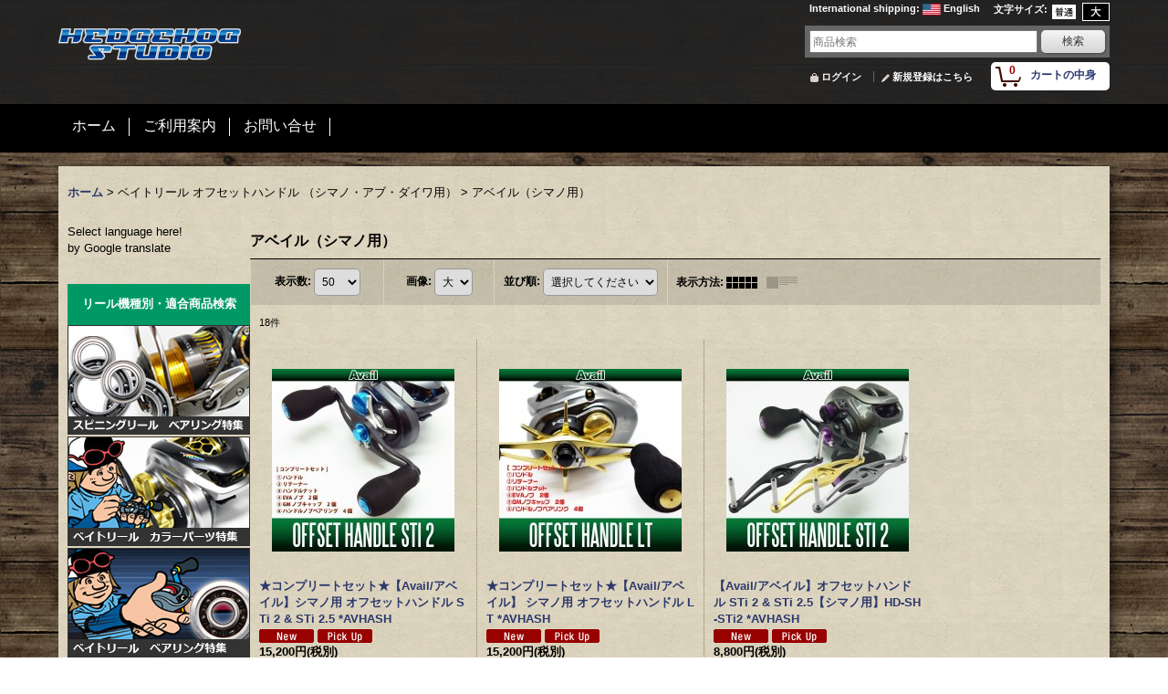

--- FILE ---
content_type: text/html; charset=UTF-8
request_url: https://www.hedgehog-studio.com/product-list/586
body_size: 54756
content:
<!DOCTYPE html><html lang="ja">
<head>
    <meta charset="utf-8" />
    <title>アベイル（シマノ用） - リールチューニング・ベアリング専門店　HEDGEHOG STUDIO</title>
    <meta name="keywords" content="リール,メンテナンス,スピニング,ベイト,フィネス,シマノ, ダイワ,ヘッジホッグスタジオ" />
    <meta name="description" content="リールメンテナンス・チューニング・スピニングリール・ベイトリール（シマノ ダイワ アブ等） 豊富な品揃えのリールベアリング専門店へ！簡単にお手持ちのリールがフルベアリングにできますよ！" />
    <link rel="alternate" type="application/rss+xml" title="RSS" href="https://www.hedgehog-studio.com/rss/rss.php" />
    <link rel="alternate" media="only screen and (max-width: 640px)" href="https://www.hedgehog-studio.com/phone/product-list/586" />
    <link rel="canonical" href="https://www.hedgehog-studio.com/product-list/586" />
    <link href="/res/layout001/style/public/font-awesome-4.7.0/css/font-awesome.min.css" rel="stylesheet" />
    <link href="https://www.hedgehog-studio.com/res/layout001/style/common.css?1698389121" rel="stylesheet" type="text/css" media="all" />
    <link href="https://www.hedgehog-studio.com/res/layout018/style/template.css?1811011534" rel="stylesheet" type="text/css" media="all" />
    <link href="https://www.hedgehog-studio.com/res/layout001/style/jquery.fancybox.css" rel="stylesheet" type="text/css" media="all" />
    <link href="https://www.hedgehog-studio.com/data/troutgeargarage/pc/2017101816361444814c.css?1508312349" rel="stylesheet" type="text/css" media="all" />
    <script src="https://www.hedgehog-studio.com/res/layout018/js/public/jquery.js?v=420213"></script>
    <script src="https://www.hedgehog-studio.com/res/layout018/js/underscore.js?v=3"></script>
    <script src="https://www.hedgehog-studio.com/res/layout018/js/flipsnap.min.js"></script>
    <script src="https://www.hedgehog-studio.com/res/layout018/js/pack/ocnk-min.js?1625028332"></script>
    <script src="https://www.hedgehog-studio.com/res/layout018/js/pack/ranking-tab-min.js?1625028310"></script>
    <script src="//statics.a8.net/a8sales/a8sales.js"></script>
<meta name="google-site-verification" content="9eDi33aQnOesK6NDzdoztJ9P65upvrxuH1G0BzWcCZw" />
<script src="//statics.a8.net/a8sales/a8sales.js"></script>

    <link rel="alternate" media="handheld" href="http://troutgeargarage.ocnk.net/mobile/product-list/586" />
<script async src="https://www.googletagmanager.com/gtag/js?id=UA-15971016-1"></script>
<script>
  window.dataLayer = window.dataLayer || [];
  function gtag(){dataLayer.push(arguments);}
  gtag('js', new Date());
  gtag('config', 'UA-15971016-1');
</script>

</head>

<body class="categorylist_page_body widemode" id="categorylist_page_586">
<div id="container" class="jpn_version visitor">
<div id="inner_container">

    <header role="banner">
        <div id="header_container">
            <div id="header">

                <div id="inner_header">

                    <div id="header_top" class="fix_center clearfix">
                        <div id="copy" class="header_top_600">

                        </div>
                        <div id="header_font_setting">
                            <div class="font_setting">
                                <span class="set_font_title">文字サイズ<span class="colon">:</span></span>
                                <span class="set_font_normal"></span><span class="set_font_large"></span>
                            </div>
                        </div>
                        <div id="header_global_site" class="header_top_300">
                            <div class="global_site">
                                <div class="horizontal_site_list">
                                    <span class="site_list_title">International shipping<span class="colon">:</span></span>
                                    <span class="site_list_data">
                                        <a href="https://www.hedgehog-studio.co.jp/">
                                            <span class="site_list_image"><img src="https://www.hedgehog-studio.com/res/layout018/img/all/flag/flag_us.gif" alt="English" width="20" height="13" class="icon_global" /></span>
                                            <span class="site_list_label">English</span>
                                        </a>
                                    </span>
                                </div>
                            </div>


                        </div>
                    </div>

                    <div id="header_middle" class="fix_center clearfix">
                        <div id="shoplogo" itemscope="itemscope" itemtype="http://schema.org/Organization">
                            <a itemprop="url" href="https://www.hedgehog-studio.com">
                                <img itemprop="logo" src="https://www.hedgehog-studio.com/data/troutgeargarage/image/20170913_a4d943.png" width="200" height="40" alt="リールチューニング・ベアリング専門店　HEDGEHOG STUDIO" />
                            </a>
                        </div>
                        <div id="search" itemscope="itemscope" itemtype="http://schema.org/WebSite">
                            <meta itemprop="url" content="https://www.hedgehog-studio.com" />
                            <form class="search_form" method="get" action="https://www.hedgehog-studio.com/product-list" role="search" itemprop="potentialAction" itemscope="itemscope" itemtype="http://schema.org/SearchAction">
                                <meta itemprop="target" content="https://www.hedgehog-studio.com/product-list/?keyword={keyword}" />
                                <input type="search" class="largesize searchform" name="keyword" value="" placeholder="商品検索" itemprop="query-input" />
                                <span class="global_btn"><input type="submit" class="searchinput btn_size_small btn_color_common" name="Submit" value="検索" /></span>
                            </form>
                        </div>
                    </div>

                    <div id="header_bottom" class="fix_center clearfix">
                        <div id="carttop">
                            <div class="shopping_cart_button has_cart_popup" data-empty-text="">
                                <div class="cartbtn">
                                    <a href="https://www.hedgehog-studio.com/cart">
                                        <span class="cartquantity">0</span>
                                        <span class="cartbtn_text">カートの中身</span>
                                    </a>
                                </div>
                            </div>
                        </div>

                        <div class="signin guestmember">
                            <div class="signin_box">
                                <ul>
                                    <li class="signin_top">
                                        <a href="https://www.hedgehog-studio.com/member-login" class="secure_link">ログイン</a>
                                    </li>
                                    <li class="register_top">
                                        <a href="https://www.hedgehog-studio.com/register" class="secure_link">新規登録はこちら</a>
                                    </li>
                                </ul>
                            </div>
                        </div>
                    </div>

                </div>

                <nav role="navigation">
                    <div id="header_navigation">
                        <div id="globalnavi" class="clearfix" data-drilldown="off">
                            <ul class="fix_center clearfix pre_load_nav dropdown">
                                <li class="header_nav h_link_item_6 posleft">
                                    <a href="http://www.hedgehog-studio.com/" class="nav_link"><span class="nav_box">ホーム</span></a>
                                </li>
                                <li class="header_nav h_help">
                                    <a href="https://www.hedgehog-studio.com/help" class="nav_link"><span class="nav_box">ご利用案内</span></a>
                                </li>
                                <li class="header_nav h_inquiry posright">
                                    <a href="https://www.hedgehog-studio.com/contact" class="nav_link secure_link"><span class="nav_box">お問い合せ</span></a>
                                </li>
                            </ul>
                        </div>
                    </div>
                </nav>

            </div>        </div>
    </header>

    <div id="contents">
        <div id="inner_contents" class="fix_center clearfix">

<div id="pan">
    <ol class="breadcrumb_list" itemscope itemtype="https://schema.org/BreadcrumbList">
        <li class="breadcrumb_nav pannavi1" itemprop="itemListElement" itemscope itemtype="https://schema.org/ListItem">
            <a href="https://www.hedgehog-studio.com/" itemprop="item">
                <span class="breadcrumb_text" itemprop="name">ホーム</span>
            </a>
            <meta itemprop="position" content="1">
        </li>
        <li class="breadcrumb_nav pannavi2" itemprop="itemListElement" itemscope itemtype="https://schema.org/ListItem">
            <span class="gt">&gt;</span>
                <span class="pan_text" itemprop="name">ベイトリール オフセットハンドル （シマノ・アブ・ダイワ用）</span>
            <meta itemprop="item" content="https://www.hedgehog-studio.com/product-list/321">
            <meta itemprop="position" content="2">
        </li>
        <li class="breadcrumb_nav" itemprop="itemListElement" itemscope itemtype="https://schema.org/ListItem">
            <span class="gt">&gt;</span>
                <span class="thispage" itemprop="name">アベイル（シマノ用）</span>
            <meta itemprop="position" content="3">
        </li>
    </ol>
</div>

            <div id="leftcol" class="side_col" role="complementary">


                <div class="side_box freearea_box" data-free="c9">
<!-- グーグル　翻訳バナー-->
<div id="google_translate_element"></div><script type="text/javascript">
function googleTranslateElementInit() {
  new google.translate.TranslateElement({pageLanguage: 'ja', gaTrack: true, gaId: 'UA-15971016-1'}, 'google_translate_element');
}
</script><script type="text/javascript" src="//translate.google.com/translate_a/element.js?cb=googleTranslateElementInit"></script>
Select language here!<br>
by Google translate<br>
<!-- ここまで-->
                </div>
                <div class="side_box freearea_box" data-free="c3">
<!-- 左エリア　カテゴリ1-->
<table border="0" cellspacing="0" cellpadding="0" width="200">
  <TBODY>
    <TR>
      <TD height="45" bgcolor="#009966" align="center"><B><FONT color="#ffffff">リール機種別・適合商品検索</FONT></B></TD>
    </TR>
    <TR>
      <TD><A href="https://www.hedgehog-studio.com/page/168"><IMG src="https://www.hedgehog-studio.com/data/troutgeargarage/image/ma20170914ss2.jpg" border="0" alt="スピニングリール特集" width="200"></A></TD>
    </TR>
    <TR>
      <TD height="2"></TD>
    </TR>
    <TR>
      <TD><A href="https://www.hedgehog-studio.com/page/130"><IMG src="https://www.hedgehog-studio.com/data/troutgeargarage/image/ma20170914bb2.jpg" border="0" alt="ベイトリール特集" width="200"></A></TD>
    </TR>
    <TR>
      <TD height="2"></TD>
    </TR>
    <TR>
      <TD><A href="https://www.hedgehog-studio.com/page/167"><IMG src="https://www.hedgehog-studio.com/data/troutgeargarage/image/ma20170914bb1.jpg" border="0" alt="かっ飛びチューニングキット特集" width="200"></A></TD>
    </TR>
    <TR>
      <TD height="5"></TD>
    </TR>
    <TR>
      <TD bgcolor="#009966" height="45" align="center"><B><FONT color="#ffffff">純正パーツ・スプール</FONT></B></TD>
    </TR>
    <TR>
      <TD align="center" height="45" bgcolor="#e0e0e0"><A href="https://www.hedgehog-studio.com/page/246"><IMG src="https://troutgeargarage.ocnk.net/data/troutgeargarage/image/maker_logo-11.png" border="0" alt="シマノ"></A></TD>
    </TR>
    <TR>
      <TD align="center" height="45" bgcolor="#ffffff"><A href="https://www.hedgehog-studio.com/page/244"><IMG src="https://troutgeargarage.ocnk.net/data/troutgeargarage/image/maker_logo-10.png" border="0" alt="ダイワ"></A></TD>
    </TR>
    <TR>
      <TD align="center" height="45" bgcolor="#e0e0e0"><A href="https://www.hedgehog-studio.com/product-list?keyword=%E3%82%A2%E3%83%96%E7%B4%94%E6%AD%A3&Submit=%E6%A4%9C%E7%B4%A2"><IMG src="https://www.hedgehog-studio.com/data/troutgeargarage/image/maker_logo-abu.png" border="0" alt="アブ"></A></TD>
    </TR>
    <TR>
      <TD align="center" height="45" bgcolor="#ffffff"><A href="https://www.hedgehog-studio.com/product-list?keyword=MGBA&Submit=%E6%A4%9C%E7%B4%A2"><IMG src="https://troutgeargarage.ocnk.net/data/troutgeargarage/image/maker_logo-mega.png" border="0" alt="メガバス"></A></TD>
    </TR>
    <TR>
      <TD height="45" bgcolor="#e0e0e0" align="center"><A href="https://www.hedgehog-studio.com/form/parts"><IMG src="https://troutgeargarage.ocnk.net/data/troutgeargarage/image/maker_logo-ps.png" border="0" alt="純正パーツのお取り寄せ"></A></TD>
    </TR>
    <TR>
      <TD bgcolor="#ffffff" align="center" height="60"><A href="https://www.hedgehog-studio.com/page/657"><IMG src="https://www.hedgehog-studio.com/data/troutgeargarage/image/ma2024020801.jpg" border="0" width="160"></A></TD>
    </TR>
    <TR>
      <TD height="5"></TD>
    </TR>
    <TR>
      <TD bgcolor="#009966" height="45" align="center"><B><FONT color="#ffffff">メーカー別　商品検索</FONT></B></TD>
    </TR>
    <TR>
      <TD height="45" align="center" bgcolor="#e0e0e0"><A href="https://www.hedgehog-studio.com/page/130"><IMG src="https://troutgeargarage.ocnk.net/data/troutgeargarage/image/maker_logo-01.png" border="0" alt="HEDGEHOG STUDIO"></A></TD>
    </TR>
    <TR>
      <TD height="45" align="center" bgcolor="#ffffff"><A href="https://www.hedgehog-studio.com/page/230"><IMG src="https://troutgeargarage.ocnk.net/data/troutgeargarage/image/maker_logo-02.png" border="0" alt="Avail"></A></TD>
    </TR>
    <TR>
      <TD height="45" align="center" bgcolor="#e0e0e0"><A href="https://www.hedgehog-studio.com/page/233"><IMG src="https://troutgeargarage.ocnk.net/data/troutgeargarage/image/maker_logo-03.png" border="0" alt="ZPI"></A></TD>
    </TR>
    <TR>
      <TD height="45" align="center" bgcolor="#ffffff"><A href="https://www.hedgehog-studio.com/product-list/959"><IMG src="https://www.hedgehog-studio.com/data/troutgeargarage/image/maker_logo-revive.png" border="0" alt="RIVIVE"></A></TD>
    </TR>
    <TR>
      <TD height="45" align="center" bgcolor="#e0e0e0"><A href="https://www.hedgehog-studio.com/product-list/379"><IMG src="https://www.hedgehog-studio.com/data/troutgeargarage/image/maker_logo-kake.png" border="0" alt="カケヅカデザインワークス"></A></TD>
    </TR>
    <TR>
      <TD height="45" align="center" bgcolor="#ffffff"><A href="https://www.hedgehog-studio.com/page/238"><IMG src="https://troutgeargarage.ocnk.net/data/troutgeargarage/image/maker_logo-05.png" border="0" alt="リブレ"></A></TD>
    </TR>
    <TR>
      <TD height="45" align="center" bgcolor="#e0e0e0"><A href="https://www.hedgehog-studio.com/product-list?keyword=%E3%80%90%E3%82%B9%E3%82%BF%E3%82%B8%E3%82%AA%E3%82%B3%E3%83%B3%E3%83%9D%E3%82%B8%E3%83%83%E3%83%88%E3%80%91&Submit=%E6%A4%9C%E7%B4%A2"><IMG src="https://troutgeargarage.ocnk.net/data/troutgeargarage/image/maker_logo-04.png" border="0" alt="スタジオコンポジット"></A></TD>
    </TR>
    <TR>
      <TD height="45" align="center" bgcolor="#ffffff"><A href="https://www.hedgehog-studio.com/page/242"><IMG src="https://troutgeargarage.ocnk.net/data/troutgeargarage/image/maker_logo-07b.png" border="0" alt="IOSファクトリ－"></A></TD>
    </TR>
    <TR>
      <TD height="45" align="center" bgcolor="#e0e0e0"><A href="https://www.hedgehog-studio.com/product-list/1313"><IMG src="https://www.hedgehog-studio.com/data/troutgeargarage/image/maker_logo-iworks.png" border="0" alt="I.Works"></A></TD>
    </TR>
    <TR>
      <TD height="45" align="center" bgcolor="#ffffff"><A href="https://www.hedgehog-studio.com/product-list/1175"><IMG src="https://troutgeargarage.ocnk.net/data/troutgeargarage/image/maker_logo-09.png" border="0" alt="MTCW"></A></TD>
    </TR>
    <TR>
      <TD height="45" bgcolor="#e0e0e0" align="center"><A href="https://www.hedgehog-studio.com/product-list/465"><IMG src="https://troutgeargarage.ocnk.net/data/troutgeargarage/image/maker_logo-06.png" border="0" alt="ドライブ"></A></TD>
    </TR>
    <TR>
      <TD height="45" align="center" bgcolor="#ffffff"><A href="https://www.hedgehog-studio.com/product-list/1497"><IMG src="https://www.hedgehog-studio.com/data/troutgeargarage/image/maker_logo-fhf.png" border="0" alt="FHF"></A></TD>
    </TR>
    <TR>
      <TD height="45" bgcolor="#e0e0e0" align="center"><A href="https://www.hedgehog-studio.com/product-list/813"><IMG src="https://troutgeargarage.ocnk.net/data/troutgeargarage/image/maker_logo-mibro.png" border="0" alt="ミブロ"></A></TD>
    </TR>
    <TR>
      <TD height="45" bgcolor="#ffffff" align="center"><A href="https://www.hedgehog-studio.com/product-list/1591"><IMG src="https://www.hedgehog-studio.com/data/troutgeargarage/image/maker_logo-pletry.png" border="0" alt="Pletry"></A></TD>
    </TR>
    <TR>
      <TD height="45" align="center" bgcolor="#e0e0e0"><A href="https://www.hedgehog-studio.com/product-list/1311"><IMG src="https://troutgeargarage.ocnk.net/data/troutgeargarage/image/maker_logo-gratica.png" border="0" alt="グラティカ"></A></TD>
    </TR>
    <TR>
      <TD height="45" align="center" bgcolor="#ffffff"><A href="https://www.hedgehog-studio.com/product-list/1493"><IMG src="https://www.hedgehog-studio.com/data/troutgeargarage/image/maker_logo-ulcus.png" border="0" alt="アルカス"></A></TD>
    </TR>
    <TR>
      <TD height="45" align="center" bgcolor="#e0e0e0"><A href="https://www.hedgehog-studio.com/product-list/942"><IMG src="https://www.hedgehog-studio.com/data/troutgeargarage/image/maker_logo-komaya.png" border="0" alt="小満屋"></A></TD>
    </TR>
    <TR>
      <TD height="45" align="center" bgcolor="#ffffff"><A href="https://www.hedgehog-studio.com/product-list/1588"><IMG src="https://www.hedgehog-studio.com/data/troutgeargarage/image/maker_logo-le.png" border="0" alt="LEVITATION ENGINEERING"></A></TD>
    </TR>
    <TR>
      <TD height="45" bgcolor="#e0e0e0" align="center"><A href="https://www.hedgehog-studio.com/product-list/1587"><IMG src="https://www.hedgehog-studio.com/data/troutgeargarage/image/maker_logo-gw.png" border="0" alt="GOLD Works"></A></TD>
    </TR>
    <TR>
      <TD height="45" align="center" bgcolor="#ffffff"><A href="https://www.hedgehog-studio.com/product-list/850"><IMG src="https://troutgeargarage.ocnk.net/data/troutgeargarage/image/maker_logo-bored.png" border="0" alt="BORED"></A></TD>
    </TR>
    <TR>
      <TD align="center" height="45" bgcolor="#e0e0e0"><A href="https://www.hedgehog-studio.com/product-list/848"><IMG src="https://troutgeargarage.ocnk.net/data/troutgeargarage/image/maker_logo-drt.png" border="0" alt="DRT"></A></TD>
    </TR>
    <TR>
      <TD height="45" bgcolor="#ffffff" align="center"><A href="https://www.hedgehog-studio.com/product-list/1307"><IMG src="https://troutgeargarage.ocnk.net/data/troutgeargarage/image/maker_logo-mcsqu.png" border="0" alt="MC SQUARED"></A></TD>
    </TR>
    <TR>
      <TD height="45" bgcolor="#e0e0e0" align="center"><A href="https://www.hedgehog-studio.com/product-list/1650"><IMG src="https://www.hedgehog-studio.com/data/troutgeargarage/image/maker_logo-gf.png" border="0" alt="GO FISHING"></A></TD>
    </TR>
    <TR>
      <TD height="45" bgcolor="#ffffff" align="center"><A href="https://www.hedgehog-studio.com/product-list/1651"><IMG src="https://www.hedgehog-studio.com/data/troutgeargarage/image/maker_logo-evg.png" border="0" alt="エバーグリーン"></A></TD>
    </TR>
    <TR>
      <TD height="45" bgcolor="#e0e0e0" align="center"><A href="https://www.hedgehog-studio.com/product-list/1312"><IMG src="https://troutgeargarage.ocnk.net/data/troutgeargarage/image/maker_logo-glit.png" border="0" alt="GLITCH OIL"></A></TD>
    </TR>
    <TR>
      <TD align="center" height="45" bgcolor="#ffffff"><A href="https://www.hedgehog-studio.com/product-list/610"><IMG src="https://troutgeargarage.ocnk.net/data/troutgeargarage/image/maker_logo-som.png" border="0" alt="スタジオオーシャンマーク"></A></TD>
    </TR>
    <TR>
      <TD height="45" align="center" bgcolor="#e0e0e0"><A href="https://www.hedgehog-studio.com/product-list/1174"><IMG src="https://troutgeargarage.ocnk.net/data/troutgeargarage/image/maker_logo-08.png" border="0" alt="カハラジャパン"></A></TD>
    </TR>
    <TR>
      <TD height="45" align="center" bgcolor="#ffffff"><A href="https://www.hedgehog-studio.com/product-list?keyword=%E3%83%8F%E3%83%8D%E3%83%80%E3%82%AF%E3%83%A9%E3%83%95%E3%83%88&Submit=%E6%A4%9C%E7%B4%A2"><IMG src="https://troutgeargarage.ocnk.net/data/troutgeargarage/image/maker_logo-hane.png" border="0" alt="ハネダクラフト"></A></TD>
    </TR>
    <TR>
      <TD height="45" align="center" bgcolor="#e0e0e0"><A href="https://www.hedgehog-studio.com/product-list/1364"><IMG src="https://www.hedgehog-studio.com/data/troutgeargarage/image/maker_logo-ajcraft.png" border="0" alt="AJクラフト"></A></TD>
    </TR>
    <TR>
      <TD align="center" height="45" bgcolor="#ffffff"><A href="https://www.hedgehog-studio.com/product-list/855"><IMG src="https://troutgeargarage.ocnk.net/data/troutgeargarage/image/maker_logo-try.png" border="0" alt="トライアングル"></A></TD>
    </TR>
    <TR>
      <TD height="45" align="center" bgcolor="#e0e0e0"><A href="https://www.hedgehog-studio.com/product-list/863"><IMG src="https://troutgeargarage.ocnk.net/data/troutgeargarage/image/maker_logo-yz.png" border="0" alt="ワイズクラフト"></A></TD>
    </TR>
    <TR>
      <TD height="45" align="center" bgcolor="#ffffff"><A href="https://www.hedgehog-studio.com/product-list/594"><IMG src="https://troutgeargarage.ocnk.net/data/troutgeargarage/image/maker_logo-34f.png" border="0" alt="34"></A></TD>
    </TR>
    <TR>
      <TD height="45" bgcolor="#e0e0e0" align="center"><A href="https://www.hedgehog-studio.com/product-list/1310"><IMG src="https://troutgeargarage.ocnk.net/data/troutgeargarage/image/maker_logo-glory.png" border="0" alt="グローリーフィッシュ"></A></TD>
    </TR>
    <TR>
      <TD height="45" bgcolor="#ffffff" align="center"><A href="https://www.hedgehog-studio.com/product-list/766"><IMG src="https://troutgeargarage.ocnk.net/data/troutgeargarage/image/maker_logo-more.png" border="0" alt="モアバイツ"></A></TD>
    </TR>
    <TR>
      <TD height="45" align="center" bgcolor="#e0e0e0"><A href="https://www.hedgehog-studio.com/product-list/835"><IMG src="https://troutgeargarage.ocnk.net/data/troutgeargarage/image/maker_logo-tubaki.png" border="0" alt="椿研究所"></A></TD>
    </TR>
    <TR>
      <TD align="center" height="45" bgcolor="#ffffff"><A href="https://www.hedgehog-studio.com/product-list/910"><IMG src="https://www.hedgehog-studio.com/data/troutgeargarage/image/maker_logo-idr.png" border="0" alt="アイデアール"></A></TD>
    </TR>
    <TR>
      <TD height="45" align="center" bgcolor="#e0e0e0"><A href="https://www.hedgehog-studio.com/product-list/765"><IMG src="https://troutgeargarage.ocnk.net/data/troutgeargarage/image/maker_logo-va.png" border="0" alt="バレーヒル"></A></TD>
    </TR>
    <TR>
      <TD height="45" align="center" bgcolor="#ffffff"><A href="https://www.hedgehog-studio.com/product-list/764"><IMG src="https://troutgeargarage.ocnk.net/data/troutgeargarage/image/maker_logo-wh3.png" border="0" alt="ウィップラッシュファクトリー"></A></TD>
    </TR>
    <TR>
      <TD align="center" height="45" bgcolor="#e0e0e0"><A href="https://www.hedgehog-studio.com/product-list/859"><IMG src="https://troutgeargarage.ocnk.net/data/troutgeargarage/image/maker_logo-winn.png" border="0" alt="winn"></A></TD>
    </TR>
    <TR>
      <TD align="center" height="45" bgcolor="#ffffff"><A href="https://www.hedgehog-studio.com/product-list/843"><IMG src="https://troutgeargarage.ocnk.net/data/troutgeargarage/image/maker_logo-at2.png" border="0" alt="アルファタックル"></A></TD>
    </TR>
    <TR>
      <TD height="45" align="center" bgcolor="#e0e0e0"><A href="https://www.hedgehog-studio.com/product-list/858"><IMG src="https://troutgeargarage.ocnk.net/data/troutgeargarage/image/maker_logo-engine.png" border="0" alt="エンジン"></A></TD>
    </TR>
    <TR>
      <TD height="45" align="center" bgcolor="#ffffff"><A href="https://www.hedgehog-studio.com/product-list/938"><IMG src="https://www.hedgehog-studio.com/data/troutgeargarage/image/maker_logo-dran.png" border="0" alt="ドランクレイジー"></A></TD>
    </TR>
    <TR>
      <TD height="45" align="center" bgcolor="#e0e0e0"><A href="https://www.hedgehog-studio.com/product-list/936"><IMG src="https://www.hedgehog-studio.com/data/troutgeargarage/image/maker_logo-dre.png" border="0" alt="ドレス"></A></TD>
    </TR>
    <TR>
      <TD height="45" align="center" bgcolor="#ffffff"><A href="https://www.hedgehog-studio.com/product-list/857"><IMG src="https://troutgeargarage.ocnk.net/data/troutgeargarage/image/maker_logo-gnius.png" border="0" alt="G-nius project"></A></TD>
    </TR>
    <TR>
      <TD height="45" bgcolor="#e0e0e0" align="center"><A href="https://www.hedgehog-studio.com/product-list/950"><IMG src="https://www.hedgehog-studio.com/data/troutgeargarage/image/maker_logo-bast.png" border="0" alt="BEST TACKLE"></A></TD>
    </TR>
    <TR>
      <TD height="45" align="center" bgcolor="#ffffff"><A href="https://www.hedgehog-studio.com/product-list/937"><IMG src="https://www.hedgehog-studio.com/data/troutgeargarage/image/maker_logo-bad.png" border="0" alt="バッドセンス"></A></TD>
    </TR>
    <TR>
      <TD height="45" bgcolor="#e0e0e0" align="center"><A href="https://www.hedgehog-studio.com/product-list/946"><IMG src="https://www.hedgehog-studio.com/data/troutgeargarage/image/maker_logo-mor.png" border="0" alt="MORPHO"></A></TD>
    </TR>
    <TR>
      <TD height="45" bgcolor="#ffffff" align="center"><A href="https://www.hedgehog-studio.com/product-list/862"><IMG src="https://troutgeargarage.ocnk.net/data/troutgeargarage/image/maker_logo-days.png" border="0" alt="ディスプラウト"></A></TD>
    </TR>
    <TR>
      <TD height="45" bgcolor="#e0e0e0" align="center"><A href="https://www.hedgehog-studio.com/product-list/948"><IMG src="https://www.hedgehog-studio.com/data/troutgeargarage/image/maker_logo-kagawa.png" border="0" alt="香川塩ビ工業"></A></TD>
    </TR>
    <TR>
      <TD height="45" align="center" bgcolor="#ffffff"><A href="https://www.hedgehog-studio.com/product-list/1652"><IMG src="https://www.hedgehog-studio.com/data/troutgeargarage/image/maker_logo-wat.png" border="0" alt="ウォーターランド"></A></TD>
    </TR>
    <TR>
      <TD height="45" align="center" bgcolor="#e0e0e0"><A href="https://www.hedgehog-studio.com/product-list/1085"><IMG src="https://www.hedgehog-studio.com/data/troutgeargarage/image/maker_logo-smith.png" border="0" alt="スミス"></A></TD>
    </TR>
    <TR>
      <TD height="45" align="center" bgcolor="#ffffff"><A href="https://www.hedgehog-studio.com/product-list/962"><IMG src="https://www.hedgehog-studio.com/data/troutgeargarage/image/maker_logo-gaea.png" border="0" alt="ガイア"></A></TD>
    </TR>
    <TR>
      <TD height="45" align="center" bgcolor="#e0e0e0"><A href="https://www.hedgehog-studio.com/product-list/939"><IMG src="https://www.hedgehog-studio.com/data/troutgeargarage/image/maker_logo-tailw.png" border="0" alt="テイルウォーク"></A></TD>
    </TR>
    <TR>
      <TD height="45" align="center" bgcolor="#ffffff"><A href="https://www.hedgehog-studio.com/product-list/961"><IMG src="https://www.hedgehog-studio.com/data/troutgeargarage/image/maker_logo-ulu.png" border="0" alt="ウルクス"></A></TD>
    </TR>
    <TR>
      <TD height="45" align="center" bgcolor="#e0e0e0"><A href="https://www.hedgehog-studio.com/product/17827"><IMG src="https://www.hedgehog-studio.com/data/troutgeargarage/image/maker_logo-souls.png" border="0" alt="SOULS"></A></TD>
    </TR>
    <TR>
      <TD height="45" align="center" bgcolor="#ffffff"><A href="https://www.hedgehog-studio.com/product-list/578"><IMG src="https://troutgeargarage.ocnk.net/data/troutgeargarage/image/maker_logo-fman2.png" border="0" alt="フィッシュマン"></A></TD>
    </TR>
    <TR>
      <TD align="center" height="45" bgcolor="#e0e0e0"><A href="https://www.hedgehog-studio.com/product-list/596"><IMG src="https://troutgeargarage.ocnk.net/data/troutgeargarage/image/maker_logo-king.png" border="0" alt="トランスセンデンス"></A></TD>
    </TR>
    <TR>
      <TD height="45" bgcolor="#ffffff" align="center"><A href="https://www.hedgehog-studio.com/product-list/878"><IMG src="https://troutgeargarage.ocnk.net/data/troutgeargarage/image/maker_logo-chill.png" border="0" alt="チル"></A></TD>
    </TR>
    <TR>
      <TD bgcolor="#e0e0e0" height="45" align="center"><A href="https://www.hedgehog-studio.com/product-list/323"><IMG src="https://www.hedgehog-studio.com/data/troutgeargarage/image/maker_logo-uzu2.png" border="0" alt="UZU"></A></TD>
    </TR>
    <TR>
      <TD height="45" bgcolor="#ffffff" align="center"><A href="https://www.hedgehog-studio.com/product-list/1500"><IMG src="https://www.hedgehog-studio.com/data/troutgeargarage/image/maker_logo-varivas.png" border="0" alt="バリバス"></A></TD>
    </TR>
    <TR>
      <TD height="45" bgcolor="#e0e0e0" align="center"><A href="https://www.hedgehog-studio.com/product-list/1502"><IMG src="https://www.hedgehog-studio.com/data/troutgeargarage/image/maker_logo-kureha.png" border="0" alt="シーガー"></A></TD>
    </TR>
    <TR>
      <TD height="45" bgcolor="#ffffff" align="center"><A href="https://www.hedgehog-studio.com/product-list/1536"><IMG src="https://www.hedgehog-studio.com/data/troutgeargarage/image/maker_logo-sunline.png" border="0" alt="サンライン"></A></TD>
    </TR>
    <TR>
      <TD height="45" bgcolor="#e0e0e0" align="center"><A href="https://www.hedgehog-studio.com/product-list/1661"><IMG src="https://www.hedgehog-studio.com/data/troutgeargarage/image/maker_logo-apia.png" border="0" alt="アピア"></A></TD>
    </TR>
  </TBODY>
</table>
                </div>
                <div class="side_box freearea_box" data-free="c7">
<!-- 左エリア　カテゴリ2-->
<TABLE border="0" cellpadding="0" cellspacing="0" bgcolor="#605a4c" width="200">
  <TBODY>
    <TR>
      <TD bgcolor="#605a4c" height="1" width="1"></TD>
      <TD bgcolor="#605a4c" width="74"></TD>
      <td bgcolor="#605a4c" width="5"></td>
      <TD bgcolor="#605a4c" width="119"></TD>
      <TD width="1" height="1"></TD>
    </TR>
    <TR>
      <TD bgcolor="#605a4c"></TD>
      <TD bgcolor="#009966" height="45" colspan="3" align="center"><FONT color="#ffffff"><B>パーツ別　商品検索</B></FONT></TD>
      <TD></TD>
    </TR>
    <TR>
      <TD height="1"></TD>
      <TD colspan="3"></TD>
      <TD></TD>
    </TR>
  </TBODY>
</TABLE>
<TABLE border="0" cellpadding="0" cellspacing="0" bgcolor="#605a4c" width="200">
  <TBODY>
    <TR>
      <TD height="1" width="1"></TD>
      <TD width="74"></TD>
      <TD width="5"></TD>
      <TD width="119"></TD>
      <TD height="1" width="1"></TD>
    </TR>
    <TR>
      <TD height="10"></TD>
      <TD bgcolor="#000000"></TD>
      <TD bgcolor="#000000"></TD>
      <TD bgcolor="#000000"></TD>
      <TD></TD>
    </TR>
    <TR>
      <TD bgcolor="#605a4c"></TD>
      <TD bgcolor="#000000" colspan="3" height="30" align="center"><IMG src="https://troutgeargarage.ocnk.net/data/troutgeargarage/image/cat_sp_sp1.jpg" border="0"></TD>
      <TD></TD>
    </TR>
    <TR>
      <TD nowrap height="10"></TD>
      <TD colspan="3" bgcolor="#000000"></TD>
      <TD></TD>
    </TR>
    <TR>
      <TD height="1"></TD>
      <TD colspan="3"></TD>
      <TD></TD>
    </TR>
    <TR>
      <TD></TD>
      <TD colspan="3" bgcolor="#b4b4b4" height="2"></TD>
      <TD></TD>
    </TR>
    <TR>
      <TD bgcolor="#605a4c"></TD>
      <TD bgcolor="#36558e" height="30" colspan="3"><B><FONT color="#ffffff">　ベアリング</FONT></B></TD>
      <TD></TD>
    </TR>
    <TR>
      <TD height="1"></TD>
      <TD colspan="3"></TD>
      <TD></TD>
    </TR>
    <TR>
      <TD bgcolor="#605a4c"></TD>
      <TD bgcolor="#ffffff"><A href="https://www.hedgehog-studio.com/page/168"><IMG src="https://troutgeargarage.ocnk.net/data/troutgeargarage/image/cat_img-31.jpg" border="0"></A></TD>
      <TD bgcolor="#ffffff"></TD>
      <TD bgcolor="#ffffff"><A href="https://www.hedgehog-studio.com/page/168">フルベアリング<BR>
      追加キット</A></TD>
      <TD></TD>
    </TR>
    <TR>
      <TD height="1"></TD>
      <TD></TD>
      <TD></TD>
      <TD></TD>
      <TD></TD>
    </TR>
    <TR>
      <TD bgcolor="#605a4c"></TD>
      <TD bgcolor="#ffffff"><A href="https://www.hedgehog-studio.com/product-list/239"><IMG src="https://troutgeargarage.ocnk.net/data/troutgeargarage/image/cat_img-32.jpg" border="0"></A></TD>
      <TD bgcolor="#ffffff"></TD>
      <TD bgcolor="#ffffff"><A href="https://www.hedgehog-studio.com/product-list/239">ベアリング<BR>
      単品販売</A></TD>
      <TD></TD>
    </TR>
    <TR>
      <TD height="1"></TD>
      <TD></TD>
      <TD></TD>
      <TD></TD>
      <TD></TD>
    </TR>
    <TR>
      <TD></TD>
      <TD bgcolor="#ffffff"><A href="https://www.hedgehog-studio.com/page/714"><IMG src="https://www.hedgehog-studio.com/data/troutgeargarage/image/cat_img-spline.jpg" border="0"></A></TD>
      <TD bgcolor="#ffffff"></TD>
      <TD bgcolor="#ffffff"><A href="https://www.hedgehog-studio.com/page/714">ラインローラー<BR>
      純正・カスタム</A></TD>
      <TD></TD>
    </TR>
    <TR>
      <TD height="1"></TD>
      <TD></TD>
      <TD></TD>
      <TD></TD>
      <TD></TD>
    </TR>
    <TR>
      <TD></TD>
      <TD bgcolor="#ffffff"><A href="https://www.hedgehog-studio.com/product-list/70"><IMG src="https://troutgeargarage.ocnk.net/data/troutgeargarage/image/cat_img-81.jpg" border="0"></A></TD>
      <TD bgcolor="#ffffff"></TD>
      <TD bgcolor="#ffffff"><A href="https://www.hedgehog-studio.com/product-list/70">ラインローラー<BR>
      パーツ各種</A></TD>
      <TD></TD>
    </TR>
    <TR>
      <TD height="1"></TD>
      <TD></TD>
      <TD></TD>
      <TD></TD>
      <TD></TD>
    </TR>
    <TR>
      <TD></TD>
      <TD bgcolor="#ffffff"><A href="https://www.hedgehog-studio.com/product-list?keyword=SDSY&Submit=%E6%A4%9C%E7%B4%A2"><IMG src="https://www.hedgehog-studio.com/data/troutgeargarage/image/cat_img-sdsy.jpg" border="0"></A></TD>
      <TD bgcolor="#ffffff"></TD>
      <TD bgcolor="#ffffff"><A href="https://www.hedgehog-studio.com/product-list?keyword=SDSY&Submit=%E6%A4%9C%E7%B4%A2">スプールシャフト<BR>
      ドラグシステム</A></TD>
      <TD></TD>
    </TR>
    <TR>
      <TD height="1"></TD>
      <TD></TD>
      <TD></TD>
      <TD></TD>
      <TD></TD>
    </TR>
    <TR>
      <TD></TD>
      <TD bgcolor="#b4b4b4" height="2"></TD>
      <TD bgcolor="#b4b4b4"></TD>
      <TD bgcolor="#b4b4b4"></TD>
      <TD></TD>
    </TR>
    <TR>
      <TD bgcolor="#605a4c"></TD>
      <TD bgcolor="#36558e" height="30" colspan="3"><B><FONT color="#ffffff">　カラーパーツ</FONT></B></TD>
      <TD></TD>
    </TR>
    <TR>
      <TD height="1"></TD>
      <TD colspan="3"></TD>
      <TD></TD>
    </TR>
    <TR>
      <TD bgcolor="#605a4c"></TD>
      <TD bgcolor="#ffffff"><A href="https://www.hedgehog-studio.com/page/379"><IMG src="https://troutgeargarage.ocnk.net/data/troutgeargarage/image/cat_img-33sta.jpg" border="0"></A><BR>
      <A href="https://www.hedgehog-studio.com/page/379"><IMG src="https://troutgeargarage.ocnk.net/data/troutgeargarage/image/cat_img-33ha.jpg" border="0"></A></TD>
      <TD bgcolor="#ffffff"></TD>
      <TD bgcolor="#ffffff"><A href="https://www.hedgehog-studio.com/page/379">リールスタンド・ハンドルキャップ特集</A></TD>
      <TD></TD>
    </TR>
    <TR>
      <TD height="1"></TD>
      <TD></TD>
      <TD></TD>
      <TD></TD>
      <TD></TD>
    </TR>
    <TR>
      <TD></TD>
      <TD bgcolor="#b4b4b4" height="2"></TD>
      <TD bgcolor="#b4b4b4"></TD>
      <TD bgcolor="#b4b4b4"></TD>
      <TD></TD>
    </TR>
    <TR>
      <TD bgcolor="#605a4c"></TD>
      <TD bgcolor="#36558e" colspan="3" height="30"><B><FONT color="#ffffff">　スプール</FONT></B></TD>
      <TD></TD>
    </TR>
    <TR>
      <TD height="1"></TD>
      <TD colspan="3"></TD>
      <TD></TD>
    </TR>
    <TR>
      <TD bgcolor="#605a4c"></TD>
      <TD bgcolor="#ffffff"><A href="https://www.hedgehog-studio.com/page/633"><IMG src="https://troutgeargarage.ocnk.net/data/troutgeargarage/image/cat_img-35.jpg" border="0"></A></TD>
      <TD bgcolor="#ffffff"></TD>
      <TD bgcolor="#ffffff"><A href="https://www.hedgehog-studio.com/page/633">シマノ純正</A></TD>
      <TD></TD>
    </TR>
    <TR>
      <TD height="1"></TD>
      <TD></TD>
      <TD></TD>
      <TD></TD>
      <TD></TD>
    </TR>
    <TR>
      <TD bgcolor="#605a4c"></TD>
      <TD bgcolor="#ffffff"><A href="https://www.hedgehog-studio.com/page/629"><IMG src="https://troutgeargarage.ocnk.net/data/troutgeargarage/image/cat_img-36.jpg" border="0"></A></TD>
      <TD bgcolor="#ffffff"></TD>
      <TD bgcolor="#ffffff"><A href="https://www.hedgehog-studio.com/page/629">ダイワ純正</A></TD>
      <TD></TD>
    </TR>
    <TR>
      <TD height="1"></TD>
      <TD></TD>
      <TD></TD>
      <TD></TD>
      <TD></TD>
    </TR>
    <TR>
      <TD></TD>
      <TD bgcolor="#ffffff"><A href="https://www.hedgehog-studio.com/product-list/624"><IMG src="https://troutgeargarage.ocnk.net/data/troutgeargarage/image/cat_img-107.jpg" border="0"></A></TD>
      <TD bgcolor="#ffffff"></TD>
      <TD bgcolor="#ffffff"><A href="https://www.hedgehog-studio.com/product-list/624">オーシャンマーク</A></TD>
      <TD></TD>
    </TR>
    <TR>
      <TD height="1"></TD>
      <TD></TD>
      <TD></TD>
      <TD></TD>
      <TD></TD>
    </TR>
    <TR>
      <TD bgcolor="#605a4c"></TD>
      <TD bgcolor="#ffffff"><A href="https://www.hedgehog-studio.com/product/8256"><IMG src="https://troutgeargarage.ocnk.net/data/troutgeargarage/image/cat_img-37.jpg" border="0"></A></TD>
      <TD bgcolor="#ffffff"></TD>
      <TD bgcolor="#ffffff"><A href="https://www.hedgehog-studio.com/product/8256">シマノ純正<BR>
      ドラグワッシャー</A></TD>
      <TD></TD>
    </TR>
    <TR>
      <TD height="1"></TD>
      <TD></TD>
      <TD></TD>
      <TD></TD>
      <TD></TD>
    </TR>
    <TR>
      <TD bgcolor="#605a4c"></TD>
      <TD bgcolor="#ffffff"><A href="https://www.hedgehog-studio.com/product-list/479"><IMG src="https://www.hedgehog-studio.com/data/troutgeargarage/image/cat_img-daiwadw01.jpg" border="0"></A></TD>
      <TD bgcolor="#ffffff"></TD>
      <TD bgcolor="#ffffff"><A href="https://www.hedgehog-studio.com/product-list/479">ダイワ純正<BR>
      ドラグワッシャー</A></TD>
      <TD></TD>
    </TR>
    <TR>
      <TD height="1"></TD>
      <TD></TD>
      <TD></TD>
      <TD></TD>
      <TD></TD>
    </TR>
    <TR>
      <TD></TD>
      <TD bgcolor="#ffffff"><A href="https://www.hedgehog-studio.com/product-list?keyword=*CPDW&Submit=%E6%A4%9C%E7%B4%A2"><IMG src="https://www.hedgehog-studio.com/data/troutgeargarage/image/cat_img-kodr.jpg" border="0"></A></TD>
      <TD bgcolor="#ffffff"></TD>
      <TD bgcolor="#ffffff"><A href="https://www.hedgehog-studio.com/product-list?keyword=*CPDW&Submit=%E6%A4%9C%E7%B4%A2">カスタムパーツ<BR>
      ドラグワッシャー</A></TD>
      <TD></TD>
    </TR>
    <TR>
      <TD height="1"></TD>
      <TD></TD>
      <TD></TD>
      <TD></TD>
      <TD></TD>
    </TR>
    <TR>
      <TD bgcolor="#605a4c"></TD>
      <TD bgcolor="#ffffff"><A href="https://www.hedgehog-studio.com/product-list?keyword=SPLC&Submit=%E6%A4%9C%E7%B4%A2"><IMG src="https://troutgeargarage.ocnk.net/data/troutgeargarage/image/cat_img-38.jpg" border="0"></A></TD>
      <TD bgcolor="#ffffff"></TD>
      <TD bgcolor="#ffffff"><A href="https://www.hedgehog-studio.com/product-list?keyword=SPLC&Submit=%E6%A4%9C%E7%B4%A2">スプール<BR>
      ケース</A></TD>
      <TD></TD>
    </TR>
    <TR>
      <TD height="1"></TD>
      <TD></TD>
      <TD></TD>
      <TD></TD>
      <TD></TD>
    </TR>
    <TR>
      <TD></TD>
      <TD height="2" bgcolor="#b4b4b4"></TD>
      <TD height="2" bgcolor="#b4b4b4"></TD>
      <TD height="2" bgcolor="#b4b4b4"></TD>
      <TD></TD>
    </TR>
    <TR>
      <TD bgcolor="#605a4c"></TD>
      <TD bgcolor="#36558e" colspan="3" height="30"><B><FONT color="#ffffff">　ハンドル</FONT></B></TD>
      <TD></TD>
    </TR>
    <TR>
      <TD height="1"></TD>
      <TD colspan="3"></TD>
      <TD></TD>
    </TR>
    <TR>
      <TD></TD>
      <TD colspan="3" height="30" bgcolor="#36558e"><B><FONT color="#ffffff">　ジャンル別特集</FONT></B></TD>
      <TD></TD>
    </TR>
    <TR>
      <TD height="1"></TD>
      <TD colspan="3"></TD>
      <TD></TD>
    </TR>
    <TR>
      <TD></TD>
      <TD height="50" bgcolor="#ffffff"><A href="https://www.hedgehog-studio.com/page/671"><IMG src="https://www.hedgehog-studio.com/data/troutgeargarage/image/cat_img-lthandle.jpg" border="0"></A></TD>
      <TD bgcolor="#ffffff"></TD>
      <TD bgcolor="#ffffff"><A href="https://www.hedgehog-studio.com/page/671">ライトゲーム対応<BR>
      ハンドル特集<BR>
      </A></TD>
      <TD></TD>
    </TR>
    <TR>
      <TD height="1"></TD>
      <TD></TD>
      <TD></TD>
      <TD></TD>
      <TD></TD>
    </TR>
    <TR>
      <TD></TD>
      <TD height="50" bgcolor="#ffffff"><A href="https://www.hedgehog-studio.com/page/667"><IMG src="https://www.hedgehog-studio.com/data/troutgeargarage/image/cat_img-pwhandle.jpg" border="0"></A></TD>
      <TD bgcolor="#ffffff"></TD>
      <TD bgcolor="#ffffff"><A href="https://www.hedgehog-studio.com/page/667">ビッグゲーム対応<BR>
      ハンドル特集<BR>
      </A></TD>
      <TD></TD>
    </TR>
    <TR>
      <TD height="1"></TD>
      <TD></TD>
      <TD></TD>
      <TD></TD>
      <TD></TD>
    </TR>
    <TR>
      <TD></TD>
      <TD height="30" colspan="3" bgcolor="#36558e"><B><FONT color="#ffffff">　メーカー別アイテム</FONT></B></TD>
      <TD></TD>
    </TR>
    <TR>
      <TD height="1"></TD>
      <TD></TD>
      <TD></TD>
      <TD></TD>
      <TD></TD>
    </TR>
    <TR>
      <TD></TD>
      <TD bgcolor="#ffffff"><A href="https://www.hedgehog-studio.com/product-list/643"><IMG src="https://troutgeargarage.ocnk.net/data/troutgeargarage/image/cat_img-sspha.jpg" border="0"></A></TD>
      <TD bgcolor="#ffffff"></TD>
      <TD bgcolor="#ffffff"><A href="https://www.hedgehog-studio.com/product-list/643">夢屋<BR>
      シマノ純正<BR>
      </A></TD>
      <TD></TD>
    </TR>
    <TR>
      <TD height="1"></TD>
      <TD></TD>
      <TD></TD>
      <TD></TD>
      <TD></TD>
    </TR>
    <TR>
      <TD></TD>
      <TD bgcolor="#ffffff"><A href="https://www.hedgehog-studio.com/product-list/828"><IMG src="https://troutgeargarage.ocnk.net/data/troutgeargarage/image/cat_img-daspha.jpg" border="0"></A></TD>
      <TD bgcolor="#ffffff"></TD>
      <TD bgcolor="#ffffff"><A href="https://www.hedgehog-studio.com/product-list/828">SLP WORKS<BR>
      ダイワ純正</A></TD>
      <TD></TD>
    </TR>
    <TR>
      <TD height="1"></TD>
      <TD></TD>
      <TD></TD>
      <TD></TD>
      <TD></TD>
    </TR>
    <TR>
      <TD bgcolor="#605a4c"></TD>
      <TD bgcolor="#ffffff"><A href="https://www.hedgehog-studio.com/product/4543"><IMG src="https://troutgeargarage.ocnk.net/data/troutgeargarage/image/cat_img-79.jpg" border="0"></A></TD>
      <TD bgcolor="#ffffff"></TD>
      <TD bgcolor="#ffffff"><A href="https://www.hedgehog-studio.com/product/4543">Avail</A></TD>
      <TD></TD>
    </TR>
    <TR>
      <TD height="1"></TD>
      <TD></TD>
      <TD></TD>
      <TD></TD>
      <TD></TD>
    </TR>
    <TR>
      <TD></TD>
      <TD bgcolor="#ffffff"><A href="https://www.hedgehog-studio.com/product-list/471"><IMG src="https://troutgeargarage.ocnk.net/data/troutgeargarage/image/cat_img-39.jpg" border="0"></A></TD>
      <TD bgcolor="#ffffff"></TD>
      <TD bgcolor="#ffffff"><A href="https://www.hedgehog-studio.com/product-list/471">ZPI</A></TD>
      <TD></TD>
    </TR>
    <TR>
      <TD height="1"></TD>
      <TD></TD>
      <TD></TD>
      <TD></TD>
      <TD></TD>
    </TR>
    <TR>
      <TD bgcolor="#605a4c"></TD>
      <TD bgcolor="#ffffff"><A href="https://www.hedgehog-studio.com/product-list/959"><IMG src="https://www.hedgehog-studio.com/data/troutgeargarage/image/cat_img-revive02.jpg" border="0"></A></TD>
      <TD bgcolor="#ffffff"></TD>
      <TD bgcolor="#ffffff"><A href="https://www.hedgehog-studio.com/product-list/959">REVIVE</A></TD>
      <TD></TD>
    </TR>
    <TR>
      <TD height="1"></TD>
      <TD></TD>
      <TD></TD>
      <TD></TD>
      <TD></TD>
    </TR>
    <TR>
      <TD bgcolor="#605a4c"></TD>
      <TD bgcolor="#ffffff"><A href="https://www.hedgehog-studio.com/product-list/459"><IMG src="https://troutgeargarage.ocnk.net/data/troutgeargarage/image/cat_img-40.jpg" border="0"></A></TD>
      <TD bgcolor="#ffffff"></TD>
      <TD bgcolor="#ffffff"><A href="https://www.hedgehog-studio.com/product-list/459">スタジオ<BR>
      コンポジット</A></TD>
      <TD></TD>
    </TR>
    <TR>
      <TD height="1"></TD>
      <TD></TD>
      <TD></TD>
      <TD></TD>
      <TD></TD>
    </TR>
    <TR>
      <TD bgcolor="#605a4c"></TD>
      <TD bgcolor="#ffffff"><A href="https://www.hedgehog-studio.com/page/238"><IMG src="https://troutgeargarage.ocnk.net/data/troutgeargarage/image/cat_img-41.jpg" border="0"></A></TD>
      <TD bgcolor="#ffffff"></TD>
      <TD bgcolor="#ffffff"><A href="https://www.hedgehog-studio.com/page/238">LIVRE</A></TD>
      <TD></TD>
    </TR>
    <TR>
      <TD height="1"></TD>
      <TD></TD>
      <TD></TD>
      <TD></TD>
      <TD></TD>
    </TR>
    <TR>
      <TD bgcolor="#605a4c"></TD>
      <TD bgcolor="#ffffff"><A href="https://www.hedgehog-studio.com/product-list/625"><IMG src="https://troutgeargarage.ocnk.net/data/troutgeargarage/image/cat_img-104.jpg" border="0"></A></TD>
      <TD bgcolor="#ffffff"></TD>
      <TD bgcolor="#ffffff"><A href="https://www.hedgehog-studio.com/product-list/625">スタジオ<BR>
      オーシャンマーク</A></TD>
      <TD></TD>
    </TR>
    <TR>
      <TD height="1"></TD>
      <TD></TD>
      <TD></TD>
      <TD></TD>
      <TD></TD>
    </TR>
    <TR>
      <TD bgcolor="#605a4c"></TD>
      <TD bgcolor="#ffffff"><A href="https://www.hedgehog-studio.com/product-list?keyword=dlive&Submit=%E6%A4%9C%E7%B4%A2"><IMG src="https://troutgeargarage.ocnk.net/data/troutgeargarage/image/cat_img-42.jpg" border="0"></A></TD>
      <TD bgcolor="#ffffff"></TD>
      <TD bgcolor="#ffffff"><A href="https://www.hedgehog-studio.com/product-list?keyword=dlive&Submit=%E6%A4%9C%E7%B4%A2">DLIVE</A></TD>
      <TD></TD>
    </TR>
    <TR>
      <TD height="1"></TD>
      <TD></TD>
      <TD></TD>
      <TD></TD>
      <TD></TD>
    </TR>
    <TR>
      <TD></TD>
      <TD bgcolor="#ffffff"><A href="https://www.hedgehog-studio.com/product-list/594"><IMG src="https://troutgeargarage.ocnk.net/data/troutgeargarage/image/cat_img-90.jpg" border="0"></A></TD>
      <TD bgcolor="#ffffff"></TD>
      <TD bgcolor="#ffffff"><A href="https://www.hedgehog-studio.com/product-list/594">34<BR>
      サーティー<BR>
      フォー</A></TD>
      <TD></TD>
    </TR>
    <TR>
      <TD height="1"></TD>
      <TD></TD>
      <TD></TD>
      <TD></TD>
      <TD></TD>
    </TR>
    <TR>
      <TD bgcolor="#605a4c"></TD>
      <TD bgcolor="#ffffff"><A href="https://www.hedgehog-studio.com/product-list/1167"><IMG src="https://www.hedgehog-studio.com/data/troutgeargarage/image/cat_img-ingsph.jpg" border="0"></A></TD>
      <TD bgcolor="#ffffff"></TD>
      <TD bgcolor="#ffffff"><A href="https://www.hedgehog-studio.com/product-list/1167">ING</A></TD>
      <TD></TD>
    </TR>
    <TR>
      <TD height="1"></TD>
      <TD></TD>
      <TD></TD>
      <TD></TD>
      <TD></TD>
    </TR>
    <TR>
      <TD></TD>
      <TD bgcolor="#ffffff"><A href="https://www.hedgehog-studio.com/product-list/732"><IMG src="https://troutgeargarage.ocnk.net/data/troutgeargarage/image/cat_img-tict.jpg" border="0"></A></TD>
      <TD bgcolor="#ffffff"></TD>
      <TD bgcolor="#ffffff"><A href="https://www.hedgehog-studio.com/product-list/732">ティクト</A></TD>
      <TD></TD>
    </TR>
    <TR>
      <TD height="1"></TD>
      <TD></TD>
      <TD></TD>
      <TD></TD>
      <TD></TD>
    </TR>
    <TR>
      <TD bgcolor="#605a4c"></TD>
      <TD bgcolor="#ffffff"><A href="https://www.hedgehog-studio.com/product-list/526"><IMG src="https://troutgeargarage.ocnk.net/data/troutgeargarage/image/cat_img-43.jpg" border="0"></A></TD>
      <TD bgcolor="#ffffff"></TD>
      <TD bgcolor="#ffffff"><A href="https://www.hedgehog-studio.com/product-list/526">その他<BR>
      拡張パーツ</A></TD>
      <TD></TD>
    </TR>
    <TR>
      <TD height="1"></TD>
      <TD></TD>
      <TD></TD>
      <TD></TD>
      <TD></TD>
    </TR>
    <TR>
      <TD></TD>
      <TD height="2" bgcolor="#b4b4b4"></TD>
      <TD height="2" bgcolor="#b4b4b4"></TD>
      <TD height="2" bgcolor="#b4b4b4"></TD>
      <TD></TD>
    </TR>
    <TR>
      <TD bgcolor="#605a4c"></TD>
      <TD bgcolor="#36558e" colspan="3" height="30"><B><FONT color="#ffffff">　カーディナル</FONT></B></TD>
      <TD></TD>
    </TR>
    <TR>
      <TD height="1"></TD>
      <TD colspan="3"></TD>
      <TD></TD>
    </TR>
    <TR>
      <TD bgcolor="#605a4c"></TD>
      <TD bgcolor="#ffffff"><A href="https://www.hedgehog-studio.com/page/254"><IMG src="https://troutgeargarage.ocnk.net/data/troutgeargarage/image/cat_img-44.jpg" border="0"></A></TD>
      <TD bgcolor="#ffffff"></TD>
      <TD bgcolor="#ffffff"><A href="https://www.hedgehog-studio.com/page/254">カーディナル専用<BR>
      パーツ特集</A></TD>
      <TD></TD>
    </TR>
    <TR>
      <TD height="1"></TD>
      <TD></TD>
      <TD></TD>
      <TD></TD>
      <TD></TD>
    </TR>
  </TBODY>
</TABLE>
<P><BR>
</P>
<TABLE border="0" cellpadding="0" cellspacing="0" bgcolor="#605a4c" width="200">
  <TBODY>
    <TR>
      <TD bgcolor="#605a4c" height="1" width="1"></TD>
      <TD bgcolor="#605a4c" width="74"></TD>
      <td bgcolor="#605a4c" width="5"></td>
      <TD bgcolor="#605a4c" width="119"></TD>
      <TD width="1" height="1"></TD>
    </TR>
    <TR>
      <TD bgcolor="#605a4c" nowrap height="10"></TD>
      <TD colspan="3" bgcolor="#000000"></TD>
      <TD></TD>
    </TR>
    <TR>
      <TD bgcolor="#605a4c"></TD>
      <TD bgcolor="#000000" height="30" colspan="3" align="center"><IMG src="https://troutgeargarage.ocnk.net/data/troutgeargarage/image/cat_sp_ba1.jpg" border="0" alt="ベイトリール"></TD>
      <TD></TD>
    </TR>
    <TR>
      <TD height="10"></TD>
      <TD colspan="3" bgcolor="#000000"></TD>
      <TD></TD>
    </TR>
    <TR>
      <TD bgcolor="#605a4c" height="1"></TD>
      <TD colspan="3" bgcolor="#605a4c"></TD>
      <TD></TD>
    </TR>
    <TR>
      <TD></TD>
      <TD colspan="3" bgcolor="#b4b4b4" height="2"></TD>
      <TD></TD>
    </TR>
    <TR>
      <TD bgcolor="#605a4c"></TD>
      <TD bgcolor="#36558e" height="30" colspan="3"><FONT color="#ffffff"><B>　ベアリング</B></FONT></TD>
      <TD></TD>
    </TR>
    <TR>
      <TD bgcolor="#605a4c" height="1"></TD>
      <TD colspan="3" bgcolor="#605a4c"></TD>
      <TD></TD>
    </TR>
    <TR>
      <TD bgcolor="#605a4c"></TD>
      <TD bgcolor="#ffffff"><A href="https://www.hedgehog-studio.com/page/167"><IMG src="https://troutgeargarage.ocnk.net/data/troutgeargarage/image/cat_img-01.jpg" border="0"></A></TD>
      <TD bgcolor="#ffffff"></TD>
      <TD bgcolor="#ffffff"><A href="https://www.hedgehog-studio.com/page/167">かっ飛び<BR>
      チューニング<BR>
      キット</A></TD>
      <TD></TD>
    </TR>
    <TR>
      <TD bgcolor="#605a4c" height="1"></TD>
      <TD bgcolor="#605a4c"></TD>
      <TD bgcolor="#605a4c"></TD>
      <TD bgcolor="#605a4c"></TD>
      <TD></TD>
    </TR>
    <TR>
      <TD bgcolor="#605a4c"></TD>
      <TD bgcolor="#ffffff"><A href="https://www.hedgehog-studio.com/product-list/239"><IMG src="https://troutgeargarage.ocnk.net/data/troutgeargarage/image/cat_img-02.jpg" border="0"></A></TD>
      <TD bgcolor="#ffffff"></TD>
      <TD bgcolor="#ffffff"><A href="https://www.hedgehog-studio.com/product-list/239">ベアリング<BR>
      単品販売</A></TD>
      <TD></TD>
    </TR>
    <TR>
      <TD bgcolor="#605a4c" height="1"></TD>
      <TD bgcolor="#605a4c"></TD>
      <TD bgcolor="#605a4c"></TD>
      <TD bgcolor="#605a4c"></TD>
      <TD></TD>
    </TR>
    <TR>
      <TD></TD>
      <TD height="2" bgcolor="#b4b4b4"></TD>
      <TD height="2" bgcolor="#b4b4b4"></TD>
      <TD height="2" bgcolor="#b4b4b4"></TD>
      <TD></TD>
    </TR>
    <TR>
      <TD bgcolor="#605a4c"></TD>
      <TD bgcolor="#36558e" height="30" colspan="3"><FONT color="#ffffff"><B>　カラーパーツ</B></FONT></TD>
      <TD></TD>
    </TR>
    <TR>
      <TD bgcolor="#605a4c" height="1"></TD>
      <TD colspan="3" bgcolor="#605a4c"></TD>
      <TD></TD>
    </TR>
    <TR>
      <TD bgcolor="#605a4c"></TD>
      <TD bgcolor="#ffffff"><A href="https://www.hedgehog-studio.com/page/130"><IMG src="https://troutgeargarage.ocnk.net/data/troutgeargarage/image/cat_img-03.jpg" border="0"></A></TD>
      <TD bgcolor="#ffffff"></TD>
      <TD bgcolor="#ffffff"><A href="https://www.hedgehog-studio.com/page/130">ドレスアップ<BR>
      カスタム<BR>
      パーツ</A></TD>
      <TD></TD>
    </TR>
    <TR>
      <TD bgcolor="#605a4c" height="1"></TD>
      <TD bgcolor="#605a4c"></TD>
      <TD bgcolor="#605a4c"></TD>
      <TD bgcolor="#605a4c"></TD>
      <TD></TD>
    </TR>
    <TR>
      <TD></TD>
      <TD height="2" bgcolor="#b4b4b4"></TD>
      <TD bgcolor="#b4b4b4"></TD>
      <TD bgcolor="#b4b4b4"></TD>
      <TD></TD>
    </TR>
    <TR>
      <TD bgcolor="#605a4c"></TD>
      <TD bgcolor="#36558e" colspan="3" height="30"><FONT color="#ffffff"><B>　スプール</B></FONT></TD>
      <TD></TD>
    </TR>
    <TR>
      <TD bgcolor="#605a4c" height="1"></TD>
      <TD colspan="3" bgcolor="#605a4c"></TD>
      <TD></TD>
    </TR>
    <TR>
      <TD bgcolor="#605a4c"></TD>
      <TD bgcolor="#ffffff"><A href="https://www.hedgehog-studio.com/page/632"><IMG src="https://troutgeargarage.ocnk.net/data/troutgeargarage/image/cat_img-04b.jpg" border="0"></A></TD>
      <TD bgcolor="#ffffff"></TD>
      <TD bgcolor="#ffffff"><A href="https://www.hedgehog-studio.com/page/632">夢屋<BR>
      シマノ純正</A></TD>
      <TD></TD>
    </TR>
    <TR>
      <TD height="1"></TD>
      <TD></TD>
      <TD></TD>
      <TD></TD>
      <TD></TD>
    </TR>
    <TR>
      <TD></TD>
      <TD bgcolor="#ffffff"><A href="https://www.hedgehog-studio.com/page/628"><IMG src="https://troutgeargarage.ocnk.net/data/troutgeargarage/image/cat_img-05.jpg" border="0"></A></TD>
      <TD bgcolor="#ffffff"></TD>
      <TD bgcolor="#ffffff"><A href="https://www.hedgehog-studio.com/page/628">SLP WORKS<BR>
      ダイワ純正</A></TD>
      <TD></TD>
    </TR>
    <TR>
      <TD height="1"></TD>
      <TD></TD>
      <TD></TD>
      <TD></TD>
      <TD></TD>
    </TR>
    <TR>
      <TD></TD>
      <TD bgcolor="#ffffff"><A href="https://www.hedgehog-studio.com/page/230#shimano"><IMG src="https://troutgeargarage.ocnk.net/data/troutgeargarage/image/cat_img-04.jpg" border="0"></A></TD>
      <TD bgcolor="#ffffff"></TD>
      <TD bgcolor="#ffffff"><A href="https://www.hedgehog-studio.com/page/230#shimano">Avail<BR>
      シマノ用</A></TD>
      <TD></TD>
    </TR>
    <TR>
      <TD height="1"></TD>
      <TD></TD>
      <TD></TD>
      <TD></TD>
      <TD></TD>
    </TR>
    <TR>
      <TD bgcolor="#605a4c"></TD>
      <TD bgcolor="#ffffff"><A href="https://www.hedgehog-studio.com/page/230#abu"><IMG src="https://troutgeargarage.ocnk.net/data/troutgeargarage/image/cat_img-06.jpg" border="0"></A></TD>
      <TD bgcolor="#ffffff"></TD>
      <TD bgcolor="#ffffff"><A href="https://www.hedgehog-studio.com/page/230#abu">Avail<BR>
      アブ用</A></TD>
      <TD></TD>
    </TR>
    <TR>
      <TD height="1"></TD>
      <TD></TD>
      <TD></TD>
      <TD></TD>
      <TD></TD>
    </TR>
    <TR>
      <TD bgcolor="#605a4c"></TD>
      <TD bgcolor="#ffffff"><A href="https://www.hedgehog-studio.com/page/230#isuzu"><IMG src="https://troutgeargarage.ocnk.net/data/troutgeargarage/image/cat_img-07.jpg" border="0"></A></TD>
      <TD bgcolor="#ffffff"></TD>
      <TD bgcolor="#ffffff"><A href="https://www.hedgehog-studio.com/page/230#isuzu">Avail<BR>
      イスズ,パガーニ用</A></TD>
      <TD></TD>
    </TR>
    <TR>
      <TD height="1"></TD>
      <TD></TD>
      <TD></TD>
      <TD></TD>
      <TD></TD>
    </TR>
    <TR>
      <TD bgcolor="#605a4c"></TD>
      <TD bgcolor="#ffffff"><A href="https://www.hedgehog-studio.com/page/230#twalk"><IMG src="https://troutgeargarage.ocnk.net/data/troutgeargarage/image/cat_img-08.jpg" border="0"></A></TD>
      <TD bgcolor="#ffffff"></TD>
      <TD bgcolor="#ffffff"><A href="https://www.hedgehog-studio.com/page/230#twalk">Avail<BR>
      テイルウォーク用</A></TD>
      <TD></TD>
    </TR>
    <TR>
      <TD height="1"></TD>
      <TD></TD>
      <TD></TD>
      <TD></TD>
      <TD></TD>
    </TR>
    <TR>
      <TD bgcolor="#605a4c"></TD>
      <TD bgcolor="#ffffff"><A href="https://www.hedgehog-studio.com/page/230#flueger"><IMG src="https://troutgeargarage.ocnk.net/data/troutgeargarage/image/cat_img-09.jpg" border="0"></A></TD>
      <TD bgcolor="#ffffff"></TD>
      <TD bgcolor="#ffffff"><A href="https://www.hedgehog-studio.com/page/230#flueger">Avail<BR>
      フルーガー用</A></TD>
      <TD></TD>
    </TR>
    <TR>
      <TD height="1"></TD>
      <TD></TD>
      <TD></TD>
      <TD></TD>
      <TD></TD>
    </TR>
    <TR>
      <TD></TD>
      <TD bgcolor="#ffffff"><A href="https://www.hedgehog-studio.com/product-list?keyword=zpi+%E3%82%B9%E3%83%97%E3%83%BC%E3%83%AB&Submit=%E6%A4%9C%E7%B4%A2"><IMG src="https://troutgeargarage.ocnk.net/data/troutgeargarage/image/cat_img-04c.jpg" border="0"></A></TD>
      <TD bgcolor="#ffffff"></TD>
      <TD bgcolor="#ffffff"><A href="https://www.hedgehog-studio.com/product-list?keyword=zpi+%E3%82%B9%E3%83%97%E3%83%BC%E3%83%AB&Submit=%E6%A4%9C%E7%B4%A2">ZPI<BR>
      シマノ・ダイワ<BR>
      アルカンセ用</A></TD>
      <TD></TD>
    </TR>
    <TR>
      <TD height="1"></TD>
      <TD></TD>
      <TD></TD>
      <TD></TD>
      <TD></TD>
    </TR>
    <TR>
      <TD></TD>
      <TD bgcolor="#ffffff"><A href="https://www.hedgehog-studio.com/product-list?keyword=SPLC&Submit=%E6%A4%9C%E7%B4%A2"><IMG src="https://troutgeargarage.ocnk.net/data/troutgeargarage/image/cat_img-38.jpg" border="0"></A></TD>
      <TD bgcolor="#ffffff"></TD>
      <TD bgcolor="#ffffff"><A href="https://www.hedgehog-studio.com/product-list?keyword=SPLC&Submit=%E6%A4%9C%E7%B4%A2">スプール<BR>
      ケース</A></TD>
      <TD></TD>
    </TR>
    <TR>
      <TD height="1"></TD>
      <TD></TD>
      <TD></TD>
      <TD></TD>
      <TD></TD>
    </TR>
    <TR>
      <TD></TD>
      <TD bgcolor="#b4b4b4" height="2"></TD>
      <TD bgcolor="#b4b4b4" height="2"></TD>
      <TD bgcolor="#b4b4b4" height="2"></TD>
      <TD></TD>
    </TR>
    <TR>
      <TD bgcolor="#605a4c"></TD>
      <TD bgcolor="#36558e" colspan="3" height="30"><B><FONT color="#ffffff">　スタードラグ</FONT></B></TD>
      <TD></TD>
    </TR>
    <TR>
      <TD height="1"></TD>
      <TD colspan="3"></TD>
      <TD></TD>
    </TR>
    <TR>
      <TD bgcolor="#605a4c"></TD>
      <TD bgcolor="#ffffff"><A href="https://www.hedgehog-studio.com/product-list/392"><IMG src="https://troutgeargarage.ocnk.net/data/troutgeargarage/image/cat_img-10.jpg" border="0"></A></TD>
      <TD bgcolor="#ffffff"></TD>
      <TD bgcolor="#ffffff"><A href="https://www.hedgehog-studio.com/product-list/392">シマノ用</A></TD>
      <TD></TD>
    </TR>
    <TR>
      <TD height="1"></TD>
      <TD></TD>
      <TD></TD>
      <TD></TD>
      <TD></TD>
    </TR>
    <TR>
      <TD bgcolor="#605a4c"></TD>
      <TD bgcolor="#ffffff"><A href="https://www.hedgehog-studio.com/product-list/394"><IMG src="https://troutgeargarage.ocnk.net/data/troutgeargarage/image/cat_img-11.jpg" border="0"></A></TD>
      <TD bgcolor="#ffffff"></TD>
      <TD bgcolor="#ffffff"><A href="https://www.hedgehog-studio.com/product-list/394">ダイワ用</A></TD>
      <TD></TD>
    </TR>
    <TR>
      <TD height="1"></TD>
      <TD></TD>
      <TD></TD>
      <TD></TD>
      <TD></TD>
    </TR>
    <TR>
      <TD bgcolor="#605a4c"></TD>
      <TD bgcolor="#ffffff"><A href="https://www.hedgehog-studio.com/product-list/393"><IMG src="https://troutgeargarage.ocnk.net/data/troutgeargarage/image/cat_img-12.jpg" border="0"></A></TD>
      <TD bgcolor="#ffffff"></TD>
      <TD bgcolor="#ffffff"><A href="https://www.hedgehog-studio.com/product-list/393">アブ用</A></TD>
      <TD></TD>
    </TR>
    <TR>
      <TD height="1"></TD>
      <TD></TD>
      <TD></TD>
      <TD></TD>
      <TD></TD>
    </TR>
    <TR>
      <TD></TD>
      <TD bgcolor="#b4b4b4" height="2"></TD>
      <TD bgcolor="#b4b4b4" height="2"></TD>
      <TD bgcolor="#b4b4b4" height="2"></TD>
      <TD></TD>
    </TR>
    <TR>
      <TD bgcolor="#605a4c"></TD>
      <TD bgcolor="#36558e" colspan="3" height="30"><B><FONT color="#ffffff">　ハンドル</FONT></B></TD>
      <TD></TD>
    </TR>
    <TR>
      <TD height="1"></TD>
      <TD colspan="3"></TD>
      <TD></TD>
    </TR>
    <TR>
      <TD></TD>
      <TD colspan="3" height="30" bgcolor="#36558e"><B><FONT color="#ffffff">　ジャンル別特集</FONT></B></TD>
      <TD></TD>
    </TR>
    <TR>
      <TD height="1"></TD>
      <TD></TD>
      <TD></TD>
      <TD></TD>
      <TD></TD>
    </TR>
    <TR>
      <TD></TD>
      <TD height="50" bgcolor="#ffffff"><A href="https://www.hedgehog-studio.com/page/667"><IMG src="https://www.hedgehog-studio.com/data/troutgeargarage/image/cat_img-pw2handle.jpg" border="0"></A></TD>
      <TD bgcolor="#ffffff"></TD>
      <TD bgcolor="#ffffff"><A href="https://www.hedgehog-studio.com/page/667">ビッグゲーム対応<BR>
      ハンドル特集<BR>
      </A></TD>
      <TD></TD>
    </TR>
    <TR>
      <TD height="1"></TD>
      <TD></TD>
      <TD></TD>
      <TD></TD>
      <TD></TD>
    </TR>
    <TR>
      <TD></TD>
      <TD height="30" colspan="3" bgcolor="#36558e"><B><FONT color="#ffffff">　メーカー別アイテム</FONT></B></TD>
      <TD></TD>
    </TR>
    <TR>
      <TD height="1"></TD>
      <TD></TD>
      <TD></TD>
      <TD></TD>
      <TD></TD>
    </TR>
    <TR>
      <TD bgcolor="#605a4c"></TD>
      <TD bgcolor="#ffffff"><A href="https://www.hedgehog-studio.com/product-list?keyword=SHBH&Submit=%E6%A4%9C%E7%B4%A2"><IMG src="https://www.hedgehog-studio.com/data/troutgeargarage/image/cat_img-shbaha.jpg" border="0"></A></TD>
      <TD bgcolor="#ffffff"></TD>
      <TD bgcolor="#ffffff"><A href="https://www.hedgehog-studio.com/product-list?keyword=SHBH&Submit=%E6%A4%9C%E7%B4%A2">夢屋<BR>
      シマノ純正</A></TD>
      <TD></TD>
    </TR>
    <TR>
      <TD height="1"></TD>
      <TD></TD>
      <TD></TD>
      <TD></TD>
      <TD></TD>
    </TR>
    <TR>
      <TD></TD>
      <TD bgcolor="#ffffff"><A href="https://www.hedgehog-studio.com/product-list/758"><IMG src="https://troutgeargarage.ocnk.net/data/troutgeargarage/image/cat_img-dah.jpg" border="0"></A></TD>
      <TD bgcolor="#ffffff"></TD>
      <TD bgcolor="#ffffff"><A href="https://www.hedgehog-studio.com/product-list/758">SLP WORKS<BR>
      ダイワ純正</A></TD>
      <TD></TD>
    </TR>
    <TR>
      <TD height="1"></TD>
      <TD></TD>
      <TD></TD>
      <TD></TD>
      <TD></TD>
    </TR>
    <TR>
      <TD></TD>
      <TD bgcolor="#ffffff"><A href="https://www.hedgehog-studio.com/page/230#shi_ba_ha"><IMG src="https://troutgeargarage.ocnk.net/data/troutgeargarage/image/cat_img-13.jpg" border="0"></A></TD>
      <TD bgcolor="#ffffff"></TD>
      <TD bgcolor="#ffffff"><A href="https://www.hedgehog-studio.com/page/230#shi_ba_ha">Avail<BR>
      シマノ用</A></TD>
      <TD></TD>
    </TR>
    <TR>
      <TD height="1"></TD>
      <TD></TD>
      <TD></TD>
      <TD></TD>
      <TD></TD>
    </TR>
    <TR>
      <TD></TD>
      <TD bgcolor="#ffffff"><A href="https://www.hedgehog-studio.com/page/230#da_ba_ha"><IMG src="https://troutgeargarage.ocnk.net/data/troutgeargarage/image/cat_img-18.jpg" border="0"></A></TD>
      <TD bgcolor="#ffffff"></TD>
      <TD bgcolor="#ffffff"><A href="https://www.hedgehog-studio.com/page/230#da_ba_ha">Avail<BR>
      ダイワ・アブ用</A></TD>
      <TD></TD>
    </TR>
    <TR>
      <TD height="1"></TD>
      <TD></TD>
      <TD></TD>
      <TD></TD>
      <TD></TD>
    </TR>
    <TR>
      <TD bgcolor="#605a4c"></TD>
      <TD bgcolor="#ffffff"><A href="https://www.hedgehog-studio.com/product-list/588"><IMG src="https://troutgeargarage.ocnk.net/data/troutgeargarage/image/cat_img-15.jpg" border="0"></A></TD>
      <TD bgcolor="#ffffff"></TD>
      <TD bgcolor="#ffffff"><A href="https://www.hedgehog-studio.com/product-list/588">ZPI</A></TD>
      <TD></TD>
    </TR>
    <TR>
      <TD height="1"></TD>
      <TD></TD>
      <TD></TD>
      <TD></TD>
      <TD></TD>
    </TR>
    <TR>
      <TD bgcolor="#605a4c"></TD>
      <TD bgcolor="#ffffff"><A href="https://www.hedgehog-studio.com/product-list/959"><IMG src="https://www.hedgehog-studio.com/data/troutgeargarage/image/cat_img-revive01.jpg" border="0"></A></TD>
      <TD bgcolor="#ffffff"></TD>
      <TD bgcolor="#ffffff"><A href="https://www.hedgehog-studio.com/product-list/959">REVIVE</A></TD>
      <TD></TD>
    </TR>
    <TR>
      <TD height="1"></TD>
      <TD></TD>
      <TD></TD>
      <TD></TD>
      <TD></TD>
    </TR>
    <TR>
      <TD bgcolor="#605a4c"></TD>
      <TD bgcolor="#ffffff"><A href="https://www.hedgehog-studio.com/product-list/590"><IMG src="https://troutgeargarage.ocnk.net/data/troutgeargarage/image/cat_img-14.jpg" border="0"></A></TD>
      <TD bgcolor="#ffffff"></TD>
      <TD bgcolor="#ffffff"><A href="https://www.hedgehog-studio.com/product-list/590">スタジオ<BR>
      コンポジット</A></TD>
      <TD></TD>
    </TR>
    <TR>
      <TD height="1"></TD>
      <TD></TD>
      <TD></TD>
      <TD></TD>
      <TD></TD>
    </TR>
    <TR>
      <TD bgcolor="#605a4c"></TD>
      <TD bgcolor="#ffffff"><A href="https://www.hedgehog-studio.com/page/238"><IMG src="https://troutgeargarage.ocnk.net/data/troutgeargarage/image/cat_img-16.jpg" border="0"></A></TD>
      <TD bgcolor="#ffffff"></TD>
      <TD bgcolor="#ffffff"><A href="https://www.hedgehog-studio.com/page/238">LIVRE</A></TD>
      <TD></TD>
    </TR>
    <TR>
      <TD height="1"></TD>
      <TD></TD>
      <TD></TD>
      <TD></TD>
      <TD></TD>
    </TR>
    <TR>
      <TD></TD>
      <TD bgcolor="#ffffff"><A href="https://www.hedgehog-studio.com/product-list/629"><IMG src="https://troutgeargarage.ocnk.net/data/troutgeargarage/image/cat_img-103.jpg" border="0"></A></TD>
      <TD bgcolor="#ffffff"></TD>
      <TD bgcolor="#ffffff"><A href="https://www.hedgehog-studio.com/product-list/629">スタジオ<BR>
      オーシャンマーク</A></TD>
      <TD></TD>
    </TR>
    <TR>
      <TD height="1"></TD>
      <TD></TD>
      <TD></TD>
      <TD></TD>
      <TD></TD>
    </TR>
    <TR>
      <TD bgcolor="#605a4c"></TD>
      <TD bgcolor="#ffffff"><A href="https://www.hedgehog-studio.com/product-list/0/0/photo?keyword=%E3%80%90%E3%83%89%E3%83%A9%E3%82%A4%E3%83%96%2FDLIVE%E3%80%91%20%E3%83%8F%E3%83%B3%E3%83%89%E3%83%AB%20%E3%82%A8%E3%82%A2%E3%83%BC"><IMG src="https://troutgeargarage.ocnk.net/data/troutgeargarage/image/cat_img-17.jpg" border="0"></A></TD>
      <TD bgcolor="#ffffff"></TD>
      <TD bgcolor="#ffffff"><A href="https://www.hedgehog-studio.com/product-list/0/0/photo?keyword=%E3%80%90%E3%83%89%E3%83%A9%E3%82%A4%E3%83%96%2FDLIVE%E3%80%91%20%E3%83%8F%E3%83%B3%E3%83%89%E3%83%AB%20%E3%82%A8%E3%82%A2%E3%83%BC">DLIVE</A></TD>
      <TD></TD>
    </TR>
    <TR>
      <TD height="1"></TD>
      <TD></TD>
      <TD></TD>
      <TD></TD>
      <TD></TD>
    </TR>
    <TR>
      <TD></TD>
      <TD bgcolor="#ffffff"><A href="https://www.hedgehog-studio.com/product-list/843"><IMG src="https://troutgeargarage.ocnk.net/data/troutgeargarage/image/cat_img-at.jpg" border="0"></A></TD>
      <TD bgcolor="#ffffff"></TD>
      <TD bgcolor="#ffffff"><A href="https://www.hedgehog-studio.com/product-list/843">アルファタックル</A></TD>
      <TD></TD>
    </TR>
    <TR>
      <TD height="1"></TD>
      <TD></TD>
      <TD></TD>
      <TD></TD>
      <TD></TD>
    </TR>
    <TR>
      <TD></TD>
      <TD bgcolor="#ffffff"><A href="https://www.hedgehog-studio.com/product-list?keyword=%E3%80%90IOS%E3%83%95%E3%82%A1%E3%82%AF%E3%83%88%E3%83%AA%E3%83%BC%E3%80%91+%E3%80%90%E3%83%80%E3%82%A4%E3%83%AF%E3%83%BB%E3%82%A2%E3%83%96%E3%80%80%E3%83%8F%E3%83%B3%E3%83%89%E3%83%AB+&Submit=%E6%A4%9C%E7%B4%A2"><IMG src="https://troutgeargarage.ocnk.net/data/troutgeargarage/image/cat_img-ios2.jpg" border="0"></A></TD>
      <TD bgcolor="#ffffff"></TD>
      <TD bgcolor="#ffffff"><A href="https://www.hedgehog-studio.com/product-list?keyword=%E3%80%90IOS%E3%83%95%E3%82%A1%E3%82%AF%E3%83%88%E3%83%AA%E3%83%BC%E3%80%91+%E3%80%90%E3%83%80%E3%82%A4%E3%83%AF%E3%83%BB%E3%82%A2%E3%83%96%E3%80%80%E3%83%8F%E3%83%B3%E3%83%89%E3%83%AB+&Submit=%E6%A4%9C%E7%B4%A2">IOSファクトリー</A></TD>
      <TD></TD>
    </TR>
    <TR>
      <TD height="1"></TD>
      <TD></TD>
      <TD></TD>
      <TD></TD>
      <TD></TD>
    </TR>
    <TR>
      <TD></TD>
      <TD bgcolor="#ffffff"><A href="https://www.hedgehog-studio.com/product-list?keyword=*KJHA+&Submit=%E6%A4%9C%E7%B4%A2"><IMG src="https://troutgeargarage.ocnk.net/data/troutgeargarage/image/cat_img-23.jpg" border="0"></A></TD>
      <TD bgcolor="#ffffff"></TD>
      <TD bgcolor="#ffffff"><A href="https://www.hedgehog-studio.com/product-list?keyword=*KJHA+&Submit=%E6%A4%9C%E7%B4%A2">カハラジャパン</A></TD>
      <TD></TD>
    </TR>
    <TR>
      <TD height="1"></TD>
      <TD></TD>
      <TD></TD>
      <TD></TD>
      <TD></TD>
    </TR>
    <TR>
      <TD></TD>
      <TD bgcolor="#ffffff"><A href="https://www.hedgehog-studio.com/product-list?keyword=%E3%83%8F%E3%83%8D%E3%83%80%E3%82%AF%E3%83%A9%E3%83%95%E3%83%88+%E3%83%8F%E3%83%B3%E3%83%89%E3%83%AB+%E5%AD%97&Submit=%E6%A4%9C%E7%B4%A2"><IMG src="https://troutgeargarage.ocnk.net/data/troutgeargarage/image/cat_img-78.jpg" border="0"></A></TD>
      <TD bgcolor="#ffffff"></TD>
      <TD bgcolor="#ffffff"><A href="https://www.hedgehog-studio.com/product-list?keyword=%E3%83%8F%E3%83%8D%E3%83%80%E3%82%AF%E3%83%A9%E3%83%95%E3%83%88+%E3%83%8F%E3%83%B3%E3%83%89%E3%83%AB+%E5%AD%97&Submit=%E6%A4%9C%E7%B4%A2">ハネダクラフト</A></TD>
      <TD></TD>
    </TR>
    <TR>
      <TD height="1"></TD>
      <TD></TD>
      <TD></TD>
      <TD></TD>
      <TD></TD>
    </TR>
    <TR>
      <TD></TD>
      <TD bgcolor="#ffffff"><A href="https://www.hedgehog-studio.com/product-list?keyword=Valleyhill+%E3%82%AF%E3%83%A9%E3%82%B7%E3%83%83%E3%82%AF%E3%83%91%E3%83%AF%E3%83%BC%E3%83%8F%E3%83%B3%E3%83%89%E3%83%AB&Submit=%E6%A4%9C%E7%B4%A2"><IMG src="https://www.hedgehog-studio.com/data/troutgeargarage/image/cat_img-valleyhill264.jpg" border="0"></A></TD>
      <TD bgcolor="#ffffff"></TD>
      <TD bgcolor="#ffffff"><A href="https://www.hedgehog-studio.com/product-list?keyword=Valleyhill+%E3%82%AF%E3%83%A9%E3%82%B7%E3%83%83%E3%82%AF%E3%83%91%E3%83%AF%E3%83%BC%E3%83%8F%E3%83%B3%E3%83%89%E3%83%AB&Submit=%E6%A4%9C%E7%B4%A2">Valleyhill</A></TD>
      <TD></TD>
    </TR>
    <TR>
      <TD height="1"></TD>
      <TD></TD>
      <TD></TD>
      <TD></TD>
      <TD></TD>
    </TR>
    <TR>
      <TD></TD>
      <TD bgcolor="#ffffff"><A href="https://www.hedgehog-studio.com/product-list/764"><IMG src="https://troutgeargarage.ocnk.net/data/troutgeargarage/image/cat_img-wh.jpg" border="0"></A></TD>
      <TD bgcolor="#ffffff"></TD>
      <TD bgcolor="#ffffff"><A href="https://www.hedgehog-studio.com/product-list/764">whiplash factory</A></TD>
      <TD></TD>
    </TR>
    <TR>
      <TD height="1"></TD>
      <TD></TD>
      <TD></TD>
      <TD></TD>
      <TD></TD>
    </TR>
    <TR>
      <TD></TD>
      <TD bgcolor="#ffffff"><A href="https://www.hedgehog-studio.com/product-list?keyword=engine+Zansin%E3%80%80%E3%83%99%E3%82%A4%E3%83%88%E3%83%AA%E3%83%BC%E3%83%AB%E3%83%8F%E3%83%B3%E3%83%89%E3%83%AB&Submit=%E6%A4%9C%E7%B4%A2"><IMG src="https://www.hedgehog-studio.com/data/troutgeargarage/image/cat_img-engine264.jpg" border="0"></A></TD>
      <TD bgcolor="#ffffff"></TD>
      <TD bgcolor="#ffffff"><A href="https://www.hedgehog-studio.com/product-list?keyword=engine+Zansin%E3%80%80%E3%83%99%E3%82%A4%E3%83%88%E3%83%AA%E3%83%BC%E3%83%AB%E3%83%8F%E3%83%B3%E3%83%89%E3%83%AB&Submit=%E6%A4%9C%E7%B4%A2">engine</A></TD>
      <TD></TD>
    </TR>
    <TR>
      <TD height="1"></TD>
      <TD></TD>
      <TD></TD>
      <TD></TD>
      <TD></TD>
    </TR>
    <TR>
      <TD></TD>
      <TD bgcolor="#ffffff"><A href="https://www.hedgehog-studio.com/product-list?keyword=RADSENSE%E3%80%80%E3%83%A9%E3%83%83%E3%83%89%E3%83%8F%E3%83%B3%E3%83%89%E3%83%AB&Submit=%E6%A4%9C%E7%B4%A2"><IMG src="https://www.hedgehog-studio.com/data/troutgeargarage/image/cat_img-radse02.jpg" border="0"></A></TD>
      <TD bgcolor="#ffffff"></TD>
      <TD bgcolor="#ffffff"><A href="https://www.hedgehog-studio.com/product-list?keyword=RADSENSE%E3%80%80%E3%83%A9%E3%83%83%E3%83%89%E3%83%8F%E3%83%B3%E3%83%89%E3%83%AB&Submit=%E6%A4%9C%E7%B4%A2">RAD SENSE</A></TD>
      <TD></TD>
    </TR>
    <TR>
      <TD height="1"></TD>
      <TD></TD>
      <TD></TD>
      <TD></TD>
      <TD></TD>
    </TR>
    <TR>
      <TD></TD>
      <TD bgcolor="#ffffff"><A href="https://www.hedgehog-studio.com/product-list?keyword=Gaea%2F%E3%82%AC%E3%82%A4%E3%82%A2%E3%80%80%E3%83%8F%E3%83%B3%E3%83%89%E3%83%AB%E6%9C%AC%E4%BD%93&Submit=%E6%A4%9C%E7%B4%A2"><IMG src="https://www.hedgehog-studio.com/data/troutgeargarage/image/cat_img-gaea02.jpg" border="0"></A></TD>
      <TD bgcolor="#ffffff"></TD>
      <TD bgcolor="#ffffff"><A href="https://www.hedgehog-studio.com/product-list?keyword=Gaea%2F%E3%82%AC%E3%82%A4%E3%82%A2%E3%80%80%E3%83%8F%E3%83%B3%E3%83%89%E3%83%AB%E6%9C%AC%E4%BD%93&Submit=%E6%A4%9C%E7%B4%A2">Gaea</A></TD>
      <TD></TD>
    </TR>
    <TR>
      <TD height="1"></TD>
      <TD></TD>
      <TD></TD>
      <TD></TD>
      <TD></TD>
    </TR>
    <TR>
      <TD></TD>
      <TD bgcolor="#ffffff"><A href="https://www.hedgehog-studio.com/product-list?keyword=tailwalk%E3%80%80%E3%83%8F%E3%83%B3%E3%83%89%E3%83%AB%E6%9C%AC%E4%BD%93&Submit=%E6%A4%9C%E7%B4%A2"><IMG src="https://www.hedgehog-studio.com/data/troutgeargarage/image/cat_img-tailwalk03.jpg" border="0"></A></TD>
      <TD bgcolor="#ffffff"></TD>
      <TD bgcolor="#ffffff"><A href="https://www.hedgehog-studio.com/product-list?keyword=tailwalk%E3%80%80%E3%83%8F%E3%83%B3%E3%83%89%E3%83%AB%E6%9C%AC%E4%BD%93&Submit=%E6%A4%9C%E7%B4%A2">tailwalk</A></TD>
      <TD></TD>
    </TR>
    <TR>
      <TD height="1"></TD>
      <TD></TD>
      <TD></TD>
      <TD></TD>
      <TD></TD>
    </TR>
  </TBODY>
</TABLE>
<P><BR>
</P>
<TABLE border="0" cellpadding="0" cellspacing="0" bgcolor="#605a4c" width="200">
  <TBODY>
    <TR>
      <TD width="1" height="1"></TD>
      <TD width="74"></TD>
      <TD width="5"></TD>
      <TD width="119"></TD>
      <TD width="1" height="1"></TD>
    </TR>
    <TR>
      <TD height="10"></TD>
      <TD bgcolor="#000000"></TD>
      <TD bgcolor="#000000"></TD>
      <TD bgcolor="#000000"></TD>
      <TD></TD>
    </TR>
    <TR>
      <TD></TD>
      <TD colspan="3" bgcolor="#000000" height="30" align="center"><IMG src="https://troutgeargarage.ocnk.net/data/troutgeargarage/image/cat_sp_han1.jpg" border="0"></TD>
      <TD></TD>
    </TR>
    <TR>
      <TD height="10"></TD>
      <TD colspan="3" bgcolor="#000000"></TD>
      <TD></TD>
    </TR>
    <TR>
      <TD height="1"></TD>
      <TD></TD>
      <TD></TD>
      <TD></TD>
      <TD></TD>
    </TR>
    <TR>
      <TD></TD>
      <TD bgcolor="#b4b4b4" height="2"></TD>
      <TD bgcolor="#b4b4b4" height="2"></TD>
      <TD bgcolor="#b4b4b4" height="2"></TD>
      <TD></TD>
    </TR>
    <TR>
      <TD bgcolor="#605a4c"></TD>
      <TD bgcolor="#36558e" colspan="3" height="30"><B><FONT color="#ffffff">　ハンドルノブ</FONT></B></TD>
      <TD></TD>
    </TR>
    <TR>
      <TD height="1"></TD>
      <TD colspan="3"></TD>
      <TD></TD>
    </TR>
    <TR>
      <TD></TD>
      <TD colspan="3" height="30" bgcolor="#36558e"><B><FONT color="#ffffff">　ジャンル別特集</FONT></B></TD>
      <TD></TD>
    </TR>
    <TR>
      <TD height="1"></TD>
      <TD colspan="3"></TD>
      <TD></TD>
    </TR>
    <TR>
      <TD></TD>
      <TD height="50" bgcolor="#ffffff"><A href="https://www.hedgehog-studio.com/page/670"><IMG src="https://troutgeargarage.ocnk.net/data/troutgeargarage/image/cat_img-fhf.jpg" border="0"></A></TD>
      <TD bgcolor="#ffffff"></TD>
      <TD bgcolor="#ffffff"><A href="https://www.hedgehog-studio.com/page/670">天然素材！<BR>
      ウッド・コルク特集</A></TD>
      <TD></TD>
    </TR>
    <TR>
      <TD height="1"></TD>
      <TD></TD>
      <TD></TD>
      <TD></TD>
      <TD></TD>
    </TR>
    <TR>
      <TD></TD>
      <TD colspan="3" height="30" bgcolor="#36558e"><B><FONT color="#ffffff">　メーカー別アイテム</FONT></B></TD>
      <TD></TD>
    </TR>
    <TR>
      <TD height="1"></TD>
      <TD></TD>
      <TD></TD>
      <TD></TD>
      <TD></TD>
    </TR>
    <TR>
      <TD></TD>
      <TD bgcolor="#ffffff"><A href="https://www.hedgehog-studio.com/product-list/445"><IMG src="https://troutgeargarage.ocnk.net/data/troutgeargarage/image/cat_img-29.jpg" border="0"></A></TD>
      <TD bgcolor="#ffffff"></TD>
      <TD bgcolor="#ffffff"><A href="https://www.hedgehog-studio.com/product-list/445">夢屋<BR>
      シマノ純正</A></TD>
      <TD></TD>
    </TR>
    <TR>
      <TD height="1"></TD>
      <TD></TD>
      <TD></TD>
      <TD></TD>
      <TD></TD>
    </TR>
    <TR>
      <TD></TD>
      <TD bgcolor="#ffffff"><A href="https://www.hedgehog-studio.com/product-list/446"><IMG src="https://troutgeargarage.ocnk.net/data/troutgeargarage/image/cat_img-30.jpg" border="0"></A></TD>
      <TD bgcolor="#ffffff"></TD>
      <TD bgcolor="#ffffff"><A href="https://www.hedgehog-studio.com/product-list/446">SLP WORKS<BR>
      ダイワ純正</A></TD>
      <TD></TD>
    </TR>
    <TR>
      <TD height="1"></TD>
      <TD></TD>
      <TD></TD>
      <TD></TD>
      <TD></TD>
    </TR>
    <TR>
      <TD></TD>
      <TD bgcolor="#ffffff"><A href="https://www.hedgehog-studio.com/product-list/773"><IMG src="https://troutgeargarage.ocnk.net/data/troutgeargarage/image/cat_img-33red.jpg" border="0"></A></TD>
      <TD bgcolor="#ffffff"></TD>
      <TD bgcolor="#ffffff"><A href="https://www.hedgehog-studio.com/product-list/773">HEDGEHOG<BR>
      STUDIO</A></TD>
      <TD></TD>
    </TR>
    <TR>
      <TD height="1"></TD>
      <TD></TD>
      <TD></TD>
      <TD></TD>
      <TD></TD>
    </TR>
    <TR>
      <TD bgcolor="#605a4c"></TD>
      <TD bgcolor="#ffffff"><A href="https://www.hedgehog-studio.com/page/230#other"><IMG src="https://troutgeargarage.ocnk.net/data/troutgeargarage/image/cat_img-24.jpg" border="0"></A></TD>
      <TD bgcolor="#ffffff"></TD>
      <TD bgcolor="#ffffff"><A href="https://www.hedgehog-studio.com/page/230#other">Avail</A></TD>
      <TD></TD>
    </TR>
    <TR>
      <TD height="1"></TD>
      <TD></TD>
      <TD></TD>
      <TD></TD>
      <TD></TD>
    </TR>
    <TR>
      <TD bgcolor="#605a4c"></TD>
      <TD bgcolor="#ffffff"><A href="https://www.hedgehog-studio.com/product-list/470"><IMG src="https://troutgeargarage.ocnk.net/data/troutgeargarage/image/cat_img-26.jpg" border="0"></A></TD>
      <TD bgcolor="#ffffff"></TD>
      <TD bgcolor="#ffffff"><A href="https://www.hedgehog-studio.com/product-list/470">ZPI</A></TD>
      <TD></TD>
    </TR>
    <TR>
      <TD height="1"></TD>
      <TD></TD>
      <TD></TD>
      <TD></TD>
      <TD></TD>
    </TR>
    <TR>
      <TD bgcolor="#605a4c"></TD>
      <TD bgcolor="#ffffff"><A href="https://www.hedgehog-studio.com/product-list/443"><IMG src="https://troutgeargarage.ocnk.net/data/troutgeargarage/image/cat_img-25.jpg" border="0"></A></TD>
      <TD bgcolor="#ffffff"></TD>
      <TD bgcolor="#ffffff"><A href="https://www.hedgehog-studio.com/product-list/443">スタジオコンポジット</A></TD>
      <TD></TD>
    </TR>
    <TR>
      <TD height="1"></TD>
      <TD></TD>
      <TD></TD>
      <TD></TD>
      <TD></TD>
    </TR>
    <TR>
      <TD bgcolor="#605a4c"></TD>
      <TD bgcolor="#ffffff"><A href="https://www.hedgehog-studio.com/page/238"><IMG src="https://troutgeargarage.ocnk.net/data/troutgeargarage/image/cat_img-27.jpg" border="0"></A></TD>
      <TD bgcolor="#ffffff"></TD>
      <TD bgcolor="#ffffff"><A href="https://www.hedgehog-studio.com/page/238">LIVRE</A></TD>
      <TD></TD>
    </TR>
    <TR>
      <TD height="1"></TD>
      <TD></TD>
      <TD></TD>
      <TD></TD>
      <TD></TD>
    </TR>
    <TR>
      <TD></TD>
      <TD bgcolor="#ffffff"><A href="https://www.hedgehog-studio.com/product-list/614"><IMG src="https://troutgeargarage.ocnk.net/data/troutgeargarage/image/cat_img-105.jpg" border="0"></A></TD>
      <TD bgcolor="#ffffff"></TD>
      <TD bgcolor="#ffffff"><A href="https://www.hedgehog-studio.com/product-list/614">スタジオ<BR>
      オーシャンマーク</A></TD>
      <TD></TD>
    </TR>
    <TR>
      <TD height="1"></TD>
      <TD></TD>
      <TD></TD>
      <TD></TD>
      <TD></TD>
    </TR>
    <TR>
      <TD bgcolor="#605a4c"></TD>
      <TD bgcolor="#ffffff"><A href="https://www.hedgehog-studio.com/product-list/488"><IMG src="https://troutgeargarage.ocnk.net/data/troutgeargarage/image/cat_img-28.jpg" border="0"></A></TD>
      <TD bgcolor="#ffffff"></TD>
      <TD bgcolor="#ffffff"><A href="https://www.hedgehog-studio.com/product-list/488">IOSファクトリー</A></TD>
      <TD></TD>
    </TR>
    <TR>
      <TD height="1"></TD>
      <TD></TD>
      <TD></TD>
      <TD></TD>
      <TD></TD>
    </TR>
    <TR>
      <TD></TD>
      <TD bgcolor="#ffffff"><A href="https://www.hedgehog-studio.com/product-list/1497"><IMG src="https://troutgeargarage.ocnk.net/data/troutgeargarage/image/cat_img-fhf.jpg" border="0"></A></TD>
      <TD bgcolor="#ffffff"></TD>
      <TD bgcolor="#ffffff"><A href="https://www.hedgehog-studio.com/product-list/1497">fishing house<BR>
      freedom</A></TD>
      <TD></TD>
    </TR>
    <TR>
      <TD height="1"></TD>
      <TD></TD>
      <TD></TD>
      <TD></TD>
      <TD></TD>
    </TR>
    <TR>
      <TD></TD>
      <TD bgcolor="#ffffff"><A href="https://www.hedgehog-studio.com/product-list/1591"><IMG src="https://www.hedgehog-studio.com/data/troutgeargarage/image/cat_img-pletry.jpg" border="0"></A></TD>
      <TD bgcolor="#ffffff"></TD>
      <TD bgcolor="#ffffff"><A href="https://www.hedgehog-studio.com/product-list/1591">Pletry</A></TD>
      <TD></TD>
    </TR>
    <TR>
      <TD height="1"></TD>
      <TD></TD>
      <TD></TD>
      <TD></TD>
      <TD></TD>
    </TR>
    <TR>
      <TD></TD>
      <TD bgcolor="#ffffff"><A href="https://www.hedgehog-studio.com/product/6439"><IMG src="https://troutgeargarage.ocnk.net/data/troutgeargarage/image/cat_img-mibro.jpg" border="0"></A></TD>
      <TD bgcolor="#ffffff"></TD>
      <TD bgcolor="#ffffff"><A href="https://www.hedgehog-studio.com/product/6439">mibro</A></TD>
      <TD></TD>
    </TR>
    <TR>
      <TD height="1"></TD>
      <TD></TD>
      <TD></TD>
      <TD></TD>
      <TD></TD>
    </TR>
    <TR>
      <TD></TD>
      <TD bgcolor="#ffffff"><A href="https://www.hedgehog-studio.com/product-list?keyword=MC+SQUARED%E3%80%80%E3%83%8F%E3%83%B3%E3%83%89%E3%83%AB%E3%83%8E%E3%83%96&amp;Submit=%E6%A4%9C%E7%B4%A2"><IMG src="https://www.hedgehog-studio.com/data/troutgeargarage/image/cat_img-ituki.jpg" border="0"></A></TD>
      <TD bgcolor="#ffffff"></TD>
      <TD bgcolor="#ffffff"><A href="https://www.hedgehog-studio.com/product-list?keyword=MC+SQUARED%E3%80%80%E3%83%8F%E3%83%B3%E3%83%89%E3%83%AB%E3%83%8E%E3%83%96&amp;Submit=%E6%A4%9C%E7%B4%A2">MC SQUARED</A></TD>
      <TD></TD>
    </TR>
    <TR>
      <TD height="1"></TD>
      <TD></TD>
      <TD></TD>
      <TD></TD>
      <TD></TD>
    </TR>
    <TR>
      <TD bgcolor="#605a4c"></TD>
      <TD bgcolor="#ffffff"><A href="https://www.hedgehog-studio.com/product-list?keyword=whiplash+factory+%E3%83%8E%E3%83%96&Submit=%E6%A4%9C%E7%B4%A2"><IMG src="https://www.hedgehog-studio.com/data/troutgeargarage/image/cat_img-whiplashf01.jpg" border="0"></A></TD>
      <TD bgcolor="#ffffff"></TD>
      <TD bgcolor="#ffffff"><A href="https://www.hedgehog-studio.com/product-list?keyword=whiplash+factory+%E3%83%8E%E3%83%96&Submit=%E6%A4%9C%E7%B4%A2">whiplash factory</A></TD>
      <TD></TD>
    </TR>
    <TR>
      <TD height="1"></TD>
      <TD></TD>
      <TD></TD>
      <TD></TD>
      <TD></TD>
    </TR>
    <TR>
      <TD></TD>
      <TD bgcolor="#ffffff">
<A href="https://www.hedgehog-studio.com/product-list?keyword=ULUCUS%2F%E3%82%A6%E3%83%AB%E3%82%AF%E3%82%B9+%E3%83%8E%E3%83%96&Submit=%E6%A4%9C%E7%B4%A2"><IMG src="https://www.hedgehog-studio.com/data/troutgeargarage/image/cat_img-ulucus01.jpg" border="0"></A></TD>
      <TD bgcolor="#ffffff"></TD>
      <TD bgcolor="#ffffff"><A href="https://www.hedgehog-studio.com/product-list?keyword=ULUCUS%2F%E3%82%A6%E3%83%AB%E3%82%AF%E3%82%B9+%E3%83%8E%E3%83%96&Submit=%E6%A4%9C%E7%B4%A2">ULUCUS</A></TD>
      <TD></TD>
    </TR>
    <TR>
      <TD height="1"></TD>
      <TD></TD>
      <TD></TD>
      <TD></TD>
      <TD></TD>
    </TR>
  </TBODY>
</TABLE>
<P><BR>
</P>
<TABLE border="0" cellpadding="0" cellspacing="0" bgcolor="#605a4c" width="200">
  <TBODY>
    <TR>
      <TD height="1" width="1"></TD>
      <TD width="74"></TD>
      <TD width="5"></TD>
      <TD width="119"></TD>
      <TD width="1" height="1"></TD>
    </TR>
    <TR>
      <TD height="10"></TD>
      <TD bgcolor="#000000"></TD>
      <TD bgcolor="#000000"></TD>
      <TD bgcolor="#000000"></TD>
      <TD></TD>
    </TR>
    <TR>
      <TD bgcolor="#605a4c"></TD>
      <TD bgcolor="#000000" colspan="3" height="30" nowrap align="center"><IMG src="https://troutgeargarage.ocnk.net/data/troutgeargarage/image/cat_sp_tool1.jpg" border="0"></TD>
      <TD></TD>
    </TR>
    <TR>
      <TD height="10"></TD>
      <TD colspan="3" bgcolor="#000000"></TD>
      <TD></TD>
    </TR>
    <TR>
      <TD height="1"></TD>
      <TD colspan="3"></TD>
      <TD></TD>
    </TR>
    <TR>
      <TD></TD>
      <TD colspan="3" bgcolor="#b4b4b4" height="2"></TD>
      <TD></TD>
    </TR>
    <TR>
      <TD bgcolor="#605a4c"></TD>
      <TD bgcolor="#36558e" colspan="3" height="30"><B><FONT color="#ffffff">　オイル・グリス<BR>
      　パーツクリーナー</FONT></B></TD>
      <TD></TD>
    </TR>
    <TR>
      <TD height="1"></TD>
      <TD colspan="3"></TD>
      <TD></TD>
    </TR>
    <TR>
      <TD></TD>
      <TD bgcolor="#ffffff"><A href="https://www.hedgehog-studio.com/page/246"><IMG src="https://troutgeargarage.ocnk.net/data/troutgeargarage/image/cat_img-48.jpg" border="0"></A></TD>
      <TD bgcolor="#ffffff"></TD>
      <TD bgcolor="#ffffff"><A href="https://www.hedgehog-studio.com/page/246">夢屋<BR>
      シマノ純正</A></TD>
      <TD></TD>
    </TR>
    <TR>
      <TD height="1"></TD>
      <TD></TD>
      <TD></TD>
      <TD></TD>
      <TD></TD>
    </TR>
    <TR>
      <TD></TD>
      <TD bgcolor="#ffffff"><A href="https://www.hedgehog-studio.com/page/244"><IMG src="https://troutgeargarage.ocnk.net/data/troutgeargarage/image/cat_img-49.jpg" border="0"></A></TD>
      <TD bgcolor="#ffffff"></TD>
      <TD bgcolor="#ffffff"><A href="https://www.hedgehog-studio.com/page/244">SLP WORKS<BR>
      ダイワ純正</A></TD>
      <TD></TD>
    </TR>
    <TR>
      <TD height="1"></TD>
      <TD></TD>
      <TD></TD>
      <TD></TD>
      <TD></TD>
    </TR>
    <TR>
      <TD bgcolor="#605a4c"></TD>
      <TD bgcolor="#ffffff"><A href="https://www.hedgehog-studio.com/product-list/475"><IMG src="https://troutgeargarage.ocnk.net/data/troutgeargarage/image/cat_img-45.jpg" border="0"></A></TD>
      <TD bgcolor="#ffffff"></TD>
      <TD bgcolor="#ffffff"><A href="https://www.hedgehog-studio.com/product-list/475">HEDGEHOG<BR>
      STUDIO</A></TD>
      <TD></TD>
    </TR>
    <TR>
      <TD height="1"></TD>
      <TD></TD>
      <TD></TD>
      <TD></TD>
      <TD></TD>
    </TR>
    <TR>
      <TD bgcolor="#605a4c"></TD>
      <TD bgcolor="#ffffff"><A href="https://www.hedgehog-studio.com/product-list/476"><IMG src="https://troutgeargarage.ocnk.net/data/troutgeargarage/image/cat_img-46.jpg" border="0"></A></TD>
      <TD bgcolor="#ffffff"></TD>
      <TD bgcolor="#ffffff"><A href="https://www.hedgehog-studio.com/product-list/476">ZPI</A></TD>
      <TD></TD>
    </TR>
    <TR>
      <TD height="1"></TD>
      <TD></TD>
      <TD></TD>
      <TD></TD>
      <TD></TD>
    </TR>
    <TR>
      <TD bgcolor="#605a4c"></TD>
      <TD bgcolor="#ffffff"><A href="https://www.hedgehog-studio.com/product-list/477"><IMG src="https://troutgeargarage.ocnk.net/data/troutgeargarage/image/cat_img-47.jpg" border="0"></A></TD>
      <TD bgcolor="#ffffff"></TD>
      <TD bgcolor="#ffffff"><A href="https://www.hedgehog-studio.com/product-list/477">IOSファクトリー</A></TD>
      <TD></TD>
    </TR>
    <TR>
      <TD height="1"></TD>
      <TD></TD>
      <TD></TD>
      <TD></TD>
      <TD></TD>
    </TR>
    <TR>
      <TD></TD>
      <TD bgcolor="#ffffff"><A href="https://www.hedgehog-studio.com/product-list/1313"><IMG src="https://www.hedgehog-studio.com/data/troutgeargarage/image/cat_img-iworks.jpg" border="0"></A></TD>
      <TD bgcolor="#ffffff"></TD>
      <TD bgcolor="#ffffff"><A href="https://www.hedgehog-studio.com/product-list/1313">I.Works</A></TD>
      <TD></TD>
    </TR>
    <TR>
      <TD height="1"></TD>
      <TD></TD>
      <TD></TD>
      <TD></TD>
      <TD></TD>
    </TR>
    <TR>
      <TD></TD>
      <TD bgcolor="#ffffff"><A href="https://www.hedgehog-studio.com/product-list/850"><IMG src="https://troutgeargarage.ocnk.net/data/troutgeargarage/image/cat_img-oil_bored.jpg" border="0"></A></TD>
      <TD bgcolor="#ffffff"></TD>
      <TD bgcolor="#ffffff"><A href="https://www.hedgehog-studio.com/product-list/850">BORED</A></TD>
      <TD></TD>
    </TR>
    <TR>
      <TD height="1"></TD>
      <TD></TD>
      <TD></TD>
      <TD></TD>
      <TD></TD>
    </TR>
    <TR>
      <TD height="17"></TD>
      <TD bgcolor="#ffffff"><A href="https://www.hedgehog-studio.com/product-list/1307"><IMG src="https://www.hedgehog-studio.com/data/troutgeargarage/image/cat_img-mcsqu.jpg" border="0"></A></TD>
      <TD bgcolor="#ffffff" height="17"></TD>
      <TD bgcolor="#ffffff" height="17"><A href="https://www.hedgehog-studio.com/product-list/1307">MC SQUARED</A></TD>
      <TD height="17"></TD>
    </TR>
    <TR>
      <TD height="1"></TD>
      <TD></TD>
      <TD></TD>
      <TD></TD>
      <TD></TD>
    </TR>
    <TR>
      <TD></TD>
      <TD bgcolor="#ffffff"><A href="https://www.hedgehog-studio.com/product-list/1312"><IMG src="https://www.hedgehog-studio.com/data/troutgeargarage/image/cat_img-glit.jpg" border="0"></A></TD>
      <TD bgcolor="#ffffff"></TD>
      <TD bgcolor="#ffffff"><A href="https://www.hedgehog-studio.com/product-list/1312">GLITCH OIL</A></TD>
      <TD></TD>
    </TR>
    <TR>
      <TD height="1"></TD>
      <TD></TD>
      <TD></TD>
      <TD></TD>
      <TD></TD>
    </TR>
    <TR>
      <TD></TD>
      <TD bgcolor="#ffffff"><A href="https://www.hedgehog-studio.com/product/4853"><IMG src="https://troutgeargarage.ocnk.net/data/troutgeargarage/image/cat_img-oil_livre.jpg" border="0"></A></TD>
      <TD bgcolor="#ffffff"></TD>
      <TD bgcolor="#ffffff"><A href="https://www.hedgehog-studio.com/product/4853">LIVRE</A></TD>
      <TD></TD>
    </TR>
    <TR>
      <TD height="1"></TD>
      <TD></TD>
      <TD></TD>
      <TD></TD>
      <TD></TD>
    </TR>
    <TR>
      <TD height="1"></TD>
      <TD bgcolor="#ffffff"><A href="https://www.hedgehog-studio.com/product-list/636"><IMG src="https://troutgeargarage.ocnk.net/data/troutgeargarage/image/cat_img-oil_hane.jpg" border="0"></A></TD>
      <TD bgcolor="#ffffff"></TD>
      <TD bgcolor="#ffffff"><A href="https://www.hedgehog-studio.com/product-list/636">ハネダクラフト</A></TD>
      <TD></TD>
    </TR>
    <TR>
      <TD height="1"></TD>
      <TD></TD>
      <TD></TD>
      <TD></TD>
      <TD></TD>
    </TR>
    <TR>
      <TD></TD>
      <TD bgcolor="#ffffff"><A href="https://www.hedgehog-studio.com/product-list/863"><IMG src="https://troutgeargarage.ocnk.net/data/troutgeargarage/image/cat_img-oil_yz.jpg" border="0"></A></TD>
      <TD bgcolor="#ffffff"></TD>
      <TD bgcolor="#ffffff"><A href="https://www.hedgehog-studio.com/product-list/863">Y'Z CRAFT</A></TD>
      <TD></TD>
    </TR>
    <TR>
      <TD height="1"></TD>
      <TD></TD>
      <TD></TD>
      <TD></TD>
      <TD></TD>
    </TR>
    <TR>
      <TD></TD>
      <TD bgcolor="#ffffff"><A href="https://www.hedgehog-studio.com/product/4915"><IMG src="https://troutgeargarage.ocnk.net/data/troutgeargarage/image/cat_img-oil_34.jpg" border="0"></A></TD>
      <TD bgcolor="#ffffff"></TD>
      <TD bgcolor="#ffffff"><A href="https://www.hedgehog-studio.com/product/4915">サーティーフォー</A></TD>
      <TD></TD>
    </TR>
    <TR>
      <TD height="1"></TD>
      <TD></TD>
      <TD></TD>
      <TD></TD>
      <TD></TD>
    </TR>
    <TR>
      <TD></TD>
      <TD bgcolor="#ffffff"><A href="https://www.hedgehog-studio.com/product-list/617"><IMG src="https://troutgeargarage.ocnk.net/data/troutgeargarage/image/cat_img-oil_som.jpg" border="0"></A></TD>
      <TD bgcolor="#ffffff"></TD>
      <TD bgcolor="#ffffff"><A href="https://www.hedgehog-studio.com/product-list/617">スタジオ<BR>
      オーシャンマーク</A></TD>
      <TD></TD>
    </TR>
    <TR>
      <TD height="1"></TD>
      <TD></TD>
      <TD></TD>
      <TD></TD>
      <TD></TD>
    </TR>
    <TR>
      <TD bgcolor="#605a4c"></TD>
      <TD bgcolor="#ffffff"><A href="https://www.hedgehog-studio.com/product-list?keyword=MTCW&Submit=%E6%A4%9C%E7%B4%A2"><IMG src="https://www.hedgehog-studio.com/data/troutgeargarage/image/cat_img-oil_MTCW01.jpg" border="0"></A></TD>
      <TD bgcolor="#ffffff"></TD>
      <TD bgcolor="#ffffff"><A href="https://www.hedgehog-studio.com/product-list?keyword=MTCW&Submit=%E6%A4%9C%E7%B4%A2">MTCW</A></TD>
      <TD></TD>
    </TR>
    <TR>
      <TD height="1"></TD>
      <TD></TD>
      <TD></TD>
      <TD></TD>
      <TD></TD>
    </TR>
    <TR>
      <TD bgcolor="#605a4c"></TD>
      <TD bgcolor="#ffffff"><A href="https://www.hedgehog-studio.com/product-list/950"><IMG src="https://www.hedgehog-studio.com/data/troutgeargarage/image/cat_img-oil_BT01.jpg" border="0"></A></TD>
      <TD bgcolor="#ffffff"></TD>
      <TD bgcolor="#ffffff"><A href="https://www.hedgehog-studio.com/product-list/950">BEST TACKLE</A></TD>
      <TD></TD>
    </TR>
    <TR>
      <TD height="1"></TD>
      <TD></TD>
      <TD></TD>
      <TD></TD>
      <TD></TD>
    </TR>
    <TR>
      <TD bgcolor="#605a4c"></TD>
      <TD bgcolor="#ffffff"><A href="https://www.hedgehog-studio.com/product-list/1085"><IMG src="https://www.hedgehog-studio.com/data/troutgeargarage/image/cat_img-oil_SMITH01.jpg" border="0"></A></TD>
      <TD bgcolor="#ffffff"></TD>
      <TD bgcolor="#ffffff"><A href="https://www.hedgehog-studio.com/product-list/1085">SMITH</A></TD>
      <TD></TD>
    </TR>
    <TR>
      <TD height="1"></TD>
      <TD></TD>
      <TD></TD>
      <TD></TD>
      <TD></TD>
    </TR>
    <TR>
      <TD></TD>
      <TD bgcolor="#b4b4b4" height="2"></TD>
      <TD bgcolor="#b4b4b4" height="2"></TD>
      <TD bgcolor="#b4b4b4" height="2"></TD>
      <TD></TD>
    </TR>
    <TR>
      <TD bgcolor="#605a4c"></TD>
      <TD bgcolor="#36558e" colspan="3" height="30"><B><FONT color="#ffffff">　オリジナルツール</FONT></B></TD>
      <TD></TD>
    </TR>
    <TR>
      <TD height="1"></TD>
      <TD colspan="3"></TD>
      <TD></TD>
    </TR>
    <TR>
      <TD bgcolor="#605a4c"></TD>
      <TD bgcolor="#ffffff"><A href="https://www.hedgehog-studio.com/product-list/89"><IMG src="https://troutgeargarage.ocnk.net/data/troutgeargarage/image/cat_img-50.jpg" border="0"></A></TD>
      <TD bgcolor="#ffffff"></TD>
      <TD bgcolor="#ffffff"><A href="https://www.hedgehog-studio.com/product-list/89">スプールベアリングリムーバー</A></TD>
      <TD></TD>
    </TR>
    <TR>
      <TD height="1"></TD>
      <TD></TD>
      <TD></TD>
      <TD></TD>
      <TD></TD>
    </TR>
    <TR>
      <TD bgcolor="#605a4c"></TD>
      <TD bgcolor="#ffffff"><A href="https://www.hedgehog-studio.com/product-list/139"><IMG src="https://troutgeargarage.ocnk.net/data/troutgeargarage/image/cat_img-51.jpg" border="0"></A></TD>
      <TD bgcolor="#ffffff"></TD>
      <TD bgcolor="#ffffff"><A href="https://www.hedgehog-studio.com/product-list/139">スプールシャフトピン</A></TD>
      <TD></TD>
    </TR>
    <TR>
      <TD height="1"></TD>
      <TD></TD>
      <TD></TD>
      <TD></TD>
      <TD></TD>
    </TR>
    <TR>
      <TD bgcolor="#605a4c"></TD>
      <TD bgcolor="#ffffff"><A href="https://www.hedgehog-studio.com/product-list/120"><IMG src="https://troutgeargarage.ocnk.net/data/troutgeargarage/image/cat_img-52.jpg" border="0"></A></TD>
      <TD bgcolor="#ffffff"></TD>
      <TD bgcolor="#ffffff"><A href="https://www.hedgehog-studio.com/product-list/120">ベアリングチェックツール</A></TD>
      <TD></TD>
    </TR>
    <TR>
      <TD height="1"></TD>
      <TD></TD>
      <TD></TD>
      <TD></TD>
      <TD></TD>
    </TR>
    <TR>
      <TD bgcolor="#605a4c"></TD>
      <TD bgcolor="#ffffff"><A href="https://www.hedgehog-studio.com/product-list?keyword=KRE&Submit=%E6%A4%9C%E7%B4%A2"><IMG src="https://troutgeargarage.ocnk.net/data/troutgeargarage/image/cat_img-53.jpg" border="0"></A></TD>
      <TD bgcolor="#ffffff"></TD>
      <TD bgcolor="#ffffff"><A href="https://www.hedgehog-studio.com/product-list?keyword=KRE&Submit=%E6%A4%9C%E7%B4%A2">トラスト<BR>
      レンチ</A></TD>
      <TD></TD>
    </TR>
    <TR>
      <TD height="1"></TD>
      <TD></TD>
      <TD></TD>
      <TD></TD>
      <TD></TD>
    </TR>
    <TR>
      <TD bgcolor="#605a4c"></TD>
      <TD bgcolor="#ffffff"><A href="https://www.hedgehog-studio.com/product-list/258"><IMG src="https://troutgeargarage.ocnk.net/data/troutgeargarage/image/cat_img-54.jpg" border="0"></A></TD>
      <TD bgcolor="#ffffff"></TD>
      <TD bgcolor="#ffffff"><A href="https://www.hedgehog-studio.com/product-list/258">ハンドルノブキャップリムーバー</A></TD>
      <TD></TD>
    </TR>
    <TR>
      <TD height="1"></TD>
      <TD></TD>
      <TD></TD>
      <TD></TD>
      <TD></TD>
    </TR>
    <TR>
      <TD bgcolor="#605a4c"></TD>
      <TD bgcolor="#ffffff"><A href="https://www.hedgehog-studio.com/product-list/119"><IMG src="https://troutgeargarage.ocnk.net/data/troutgeargarage/image/cat_img-55.jpg" border="0"></A></TD>
      <TD bgcolor="#ffffff"></TD>
      <TD bgcolor="#ffffff"><A href="https://www.hedgehog-studio.com/product-list/119">ベアリングストッパーリング</A></TD>
      <TD></TD>
    </TR>
    <TR>
      <TD height="1"></TD>
      <TD></TD>
      <TD></TD>
      <TD></TD>
      <TD></TD>
    </TR>
    <TR>
      <TD bgcolor="#605a4c"></TD>
      <TD bgcolor="#ffffff"><A href="https://www.hedgehog-studio.com/product-list/66"><IMG src="https://troutgeargarage.ocnk.net/data/troutgeargarage/image/cat_img-56.jpg" border="0"></A></TD>
      <TD bgcolor="#ffffff"></TD>
      <TD bgcolor="#ffffff"><A href="https://www.hedgehog-studio.com/product-list/66">調整ワッシャー・シム</A></TD>
      <TD></TD>
    </TR>
    <TR>
      <TD height="1"></TD>
      <TD></TD>
      <TD></TD>
      <TD></TD>
      <TD></TD>
    </TR>
    <TR>
      <TD bgcolor="#605a4c"></TD>
      <TD bgcolor="#ffffff"><A href="https://www.hedgehog-studio.com/product-list/292"><IMG src="https://troutgeargarage.ocnk.net/data/troutgeargarage/image/cat_img-57.jpg" border="0"></A></TD>
      <TD bgcolor="#ffffff"></TD>
      <TD bgcolor="#ffffff"><A href="https://www.hedgehog-studio.com/product-list/292">Eリング</A></TD>
      <TD></TD>
    </TR>
    <TR>
      <TD height="1"></TD>
      <TD></TD>
      <TD></TD>
      <TD></TD>
      <TD></TD>
    </TR>
    <TR>
      <TD bgcolor="#605a4c"></TD>
      <TD bgcolor="#ffffff"><A href="https://www.hedgehog-studio.com/product-list/245"><IMG src="https://troutgeargarage.ocnk.net/data/troutgeargarage/image/cat_img-58.jpg" border="0"></A></TD>
      <TD bgcolor="#ffffff"></TD>
      <TD bgcolor="#ffffff"><A href="https://www.hedgehog-studio.com/product-list/245">ラインローラーリムーバー</A></TD>
      <TD></TD>
    </TR>
    <TR>
      <TD height="1"></TD>
      <TD></TD>
      <TD></TD>
      <TD></TD>
      <TD></TD>
    </TR>
    <TR>
      <TD bgcolor="#605a4c"></TD>
      <TD bgcolor="#ffffff"><A href="https://www.hedgehog-studio.com/product-list/268"><IMG src="https://troutgeargarage.ocnk.net/data/troutgeargarage/image/cat_img-59.jpg" border="0"></A></TD>
      <TD bgcolor="#ffffff"></TD>
      <TD bgcolor="#ffffff"><A href="https://www.hedgehog-studio.com/product-list/268">サイドカバープレート</A></TD>
      <TD></TD>
    </TR>
    <TR>
      <TD height="1"></TD>
      <TD></TD>
      <TD></TD>
      <TD></TD>
      <TD></TD>
    </TR>
    <TR>
      <TD bgcolor="#605a4c"></TD>
      <TD bgcolor="#ffffff"><A href="https://www.hedgehog-studio.com/product-list/67"><IMG src="https://troutgeargarage.ocnk.net/data/troutgeargarage/image/cat_img-60.jpg" border="0"></A></TD>
      <TD bgcolor="#ffffff"></TD>
      <TD bgcolor="#ffffff"><A href="https://www.hedgehog-studio.com/product-list/67">精密ドライバー</A></TD>
      <TD></TD>
    </TR>
    <TR>
      <TD height="1"></TD>
      <TD></TD>
      <TD></TD>
      <TD></TD>
      <TD></TD>
    </TR>
    <TR>
      <TD></TD>
      <TD bgcolor="#ffffff"><A href="https://www.hedgehog-studio.com/product-list?keyword=RDP&Submit=%E6%A4%9C%E7%B4%A2"><IMG src="https://www.hedgehog-studio.com/data/troutgeargarage/image/cat_img-rdp.jpg" border="0"></A></TD>
      <TD bgcolor="#ffffff"></TD>
      <TD bgcolor="#ffffff"><A href="https://www.hedgehog-studio.com/product-list?keyword=RDP&Submit=%E6%A4%9C%E7%B4%A2">リールディスプレイスタンド</A></TD>
      <TD></TD>
    </TR>
    <TR>
      <TD height="1"></TD>
      <TD></TD>
      <TD></TD>
      <TD></TD>
      <TD></TD>
    </TR>
    <TR>
      <TD></TD>
      <TD bgcolor="#ffffff"><A href="https://www.hedgehog-studio.com/product-list/272"><IMG src="https://troutgeargarage.ocnk.net/data/troutgeargarage/image/cat_img-101.jpg" border="0"></A></TD>
      <TD bgcolor="#ffffff"></TD>
      <TD bgcolor="#ffffff"><A href="https://www.hedgehog-studio.com/product-list/272">HEDGEHOG<BR>
      STUDIO<BR>
      ステッカー</A></TD>
      <TD></TD>
    </TR>
    <TR>
      <TD height="1"></TD>
      <TD></TD>
      <TD></TD>
      <TD></TD>
      <TD></TD>
    </TR>
    <TR>
      <TD></TD>
      <TD height="2" bgcolor="#b4b4b4"></TD>
      <TD height="2" bgcolor="#b4b4b4"></TD>
      <TD height="2" bgcolor="#b4b4b4"></TD>
      <TD></TD>
    </TR>
    <TR>
      <TD bgcolor="#605a4c"></TD>
      <TD colspan="3" height="30" bgcolor="#36558e"><B><FONT color="#ffffff">　グッズ・ステッカー</FONT></B></TD>
      <TD></TD>
    </TR>
    <TR>
      <TD height="1"></TD>
      <TD colspan="3"></TD>
      <TD></TD>
    </TR>
    <TR>
      <TD bgcolor="#605a4c"></TD>
      <TD bgcolor="#ffffff"><A href="https://www.hedgehog-studio.com/product-list/545"><IMG src="https://troutgeargarage.ocnk.net/data/troutgeargarage/image/cat_img-70.jpg" border="0"></A></TD>
      <TD bgcolor="#ffffff"></TD>
      <TD bgcolor="#ffffff"><A href="https://www.hedgehog-studio.com/product-list/545">釣り人のためのスマホケース</A></TD>
      <TD></TD>
    </TR>
    <TR>
      <TD height="1"></TD>
      <TD></TD>
      <TD></TD>
      <TD></TD>
      <TD></TD>
    </TR>
    <TR>
      <TD></TD>
      <TD bgcolor="#ffffff"><A href="https://www.hedgehog-studio.com/product-list/599"><IMG src="https://troutgeargarage.ocnk.net/data/troutgeargarage/image/cat_img-77.jpg" border="0"></A></TD>
      <TD bgcolor="#ffffff"></TD>
      <TD bgcolor="#ffffff"><A href="https://www.hedgehog-studio.com/product-list/599">釣り人のためのスマホケース（手帳型）</A></TD>
      <TD></TD>
    </TR>
    <TR>
      <TD height="1"></TD>
      <TD></TD>
      <TD></TD>
      <TD></TD>
      <TD></TD>
    </TR>
    <TR>
      <TD></TD>
      <TD bgcolor="#ffffff"><A href="https://www.hedgehog-studio.com/product-list/635"><IMG src="https://troutgeargarage.ocnk.net/data/troutgeargarage/image/cat_img-80.jpg" border="0"></A></TD>
      <TD bgcolor="#ffffff"></TD>
      <TD bgcolor="#ffffff"><A href="https://www.hedgehog-studio.com/product-list/635">Couscous<BR>
      リールカバー</A></TD>
      <TD></TD>
    </TR>
    <TR>
      <TD height="1"></TD>
      <TD></TD>
      <TD></TD>
      <TD></TD>
      <TD></TD>
    </TR>
    <TR>
      <TD></TD>
      <TD bgcolor="#ffffff"><A href="https://www.hedgehog-studio.com/product-list/548"><IMG src="https://troutgeargarage.ocnk.net/data/troutgeargarage/image/cat_img-71.jpg" border="0"></A></TD>
      <TD bgcolor="#ffffff"></TD>
      <TD bgcolor="#ffffff"><A href="https://www.hedgehog-studio.com/product-list/548">オシャレな<BR>
      ブリキ看板</A></TD>
      <TD></TD>
    </TR>
    <TR>
      <TD height="1"></TD>
      <TD></TD>
      <TD></TD>
      <TD></TD>
      <TD></TD>
    </TR>
    <TR>
      <TD></TD>
      <TD bgcolor="#ffffff"><A href="https://www.hedgehog-studio.com/product-list/489"><IMG src="https://troutgeargarage.ocnk.net/data/troutgeargarage/image/cat_img-69.jpg" border="0"></A></TD>
      <TD bgcolor="#ffffff"></TD>
      <TD bgcolor="#ffffff"><A href="https://www.hedgehog-studio.com/product-list/489">DECADEWORKS<BR>
      </A></TD>
      <TD></TD>
    </TR>
    <TR>
      <TD height="1"></TD>
      <TD></TD>
      <TD></TD>
      <TD></TD>
      <TD></TD>
    </TR>
    <TR>
      <TD></TD>
      <TD bgcolor="#ffffff"><A href="https://www.hedgehog-studio.com/product-list/552"><IMG src="https://troutgeargarage.ocnk.net/data/troutgeargarage/image/cat_img-75.jpg" border="0"></A></TD>
      <TD bgcolor="#ffffff"></TD>
      <TD bgcolor="#ffffff"><A href="https://www.hedgehog-studio.com/product-list/552">BUM バサーズユナイテッド</A></TD>
      <TD></TD>
    </TR>
    <TR>
      <TD height="1"></TD>
      <TD></TD>
      <TD></TD>
      <TD></TD>
      <TD></TD>
    </TR>
    <TR>
      <TD></TD>
      <TD bgcolor="#ffffff"><A href="https://www.hedgehog-studio.com/product-list/554"><IMG src="https://troutgeargarage.ocnk.net/data/troutgeargarage/image/cat_img-76.jpg" border="0"></A></TD>
      <TD bgcolor="#ffffff"></TD>
      <TD bgcolor="#ffffff"><A href="https://www.hedgehog-studio.com/product-list/554">BASS BRIGADE バスブリゲード</A></TD>
      <TD></TD>
    </TR>
    <TR>
      <TD height="1"></TD>
      <TD></TD>
      <TD></TD>
      <TD></TD>
      <TD></TD>
    </TR>
    <TR>
      <TD></TD>
      <TD bgcolor="#ffffff"><A href="https://www.hedgehog-studio.com/product-list/553"><IMG src="https://troutgeargarage.ocnk.net/data/troutgeargarage/image/cat_img-74.jpg" border="0"></A></TD>
      <TD bgcolor="#ffffff"></TD>
      <TD bgcolor="#ffffff"><A href="https://www.hedgehog-studio.com/product-list/553">B-SIDE LABEL ステッカー</A></TD>
      <TD></TD>
    </TR>
    <TR>
      <TD height="1"></TD>
      <TD></TD>
      <TD></TD>
      <TD></TD>
      <TD></TD>
    </TR>
    <TR>
      <TD></TD>
      <TD height="2" bgcolor="#b4b4b4"></TD>
      <TD height="2" bgcolor="#b4b4b4"></TD>
      <TD height="2" bgcolor="#b4b4b4"></TD>
      <TD></TD>
    </TR>
    <TR>
      <TD bgcolor="#605a4c"></TD>
      <TD colspan="3" height="30" bgcolor="#36558e"><B><FONT color="#ffffff">　ボートパーツ・ラダー</FONT></B></TD>
      <TD></TD>
    </TR>
    <TR>
      <TD height="1"></TD>
      <TD colspan="3"></TD>
      <TD></TD>
    </TR>
    <TR>
      <TD bgcolor="#605a4c"></TD>
      <TD bgcolor="#ffffff"><A href="https://www.hedgehog-studio.com/product-list/379"><IMG src="https://troutgeargarage.ocnk.net/data/troutgeargarage/image/cat_img-67.jpg" border="0"></A></TD>
      <TD bgcolor="#ffffff"></TD>
      <TD bgcolor="#ffffff"><A href="https://www.hedgehog-studio.com/product-list/379">KAKEDZUKA DESIGN WORKS</A></TD>
      <TD></TD>
    </TR>
    <TR>
      <TD height="1"></TD>
      <TD></TD>
      <TD></TD>
      <TD></TD>
      <TD></TD>
    </TR>
    <TR>
      <TD></TD>
      <TD bgcolor="#b4b4b4" height="2"></TD>
      <TD bgcolor="#b4b4b4" height="2"></TD>
      <TD bgcolor="#b4b4b4" height="2"></TD>
      <TD></TD>
    </TR>
    <TR>
      <TD></TD>
      <TD colspan="3" bgcolor="#36558e" height="30"><B><FONT color="#ffffff">　その他パーツ</FONT></B></TD>
      <TD></TD>
    </TR>
    <TR>
      <TD height="1"></TD>
      <TD></TD>
      <TD></TD>
      <TD></TD>
      <TD></TD>
    </TR>
    <TR>
      <TD></TD>
      <TD bgcolor="#ffffff"><A href="https://www.hedgehog-studio.com/product-list/323"><IMG src="https://troutgeargarage.ocnk.net/data/troutgeargarage/image/cat_img-82.jpg" border="0"></A></TD>
      <TD bgcolor="#ffffff"></TD>
      <TD bgcolor="#ffffff"><A href="https://www.hedgehog-studio.com/product-list/323">UZUコラボ<BR>
      ソルティガLD</A></TD>
      <TD></TD>
    </TR>
    <TR>
      <TD height="1"></TD>
      <TD></TD>
      <TD></TD>
      <TD></TD>
      <TD></TD>
    </TR>
    <TR>
      <TD bgcolor="#605a4c"></TD>
      <TD bgcolor="#ffffff"><A href="https://www.hedgehog-studio.com/product-list/433"><IMG src="https://troutgeargarage.ocnk.net/data/troutgeargarage/image/cat_img-61.jpg" border="0"></A></TD>
      <TD bgcolor="#ffffff"></TD>
      <TD bgcolor="#ffffff"><A href="https://www.hedgehog-studio.com/product-list/433">オリジナル<BR>
      ロッド 隼</A></TD>
      <TD></TD>
    </TR>
    <TR>
      <TD bgcolor="#605a4c" height="1"></TD>
      <TD bgcolor="#605a4c"></TD>
      <TD bgcolor="#605a4c"></TD>
      <TD bgcolor="#605a4c"></TD>
      <TD></TD>
    </TR>
    <TR>
      <TD bgcolor="#605a4c"></TD>
      <TD bgcolor="#ffffff"><A href="https://www.hedgehog-studio.com/product-list/373"><IMG src="https://troutgeargarage.ocnk.net/data/troutgeargarage/image/cat_img-62.jpg" border="0"></A></TD>
      <TD bgcolor="#ffffff"></TD>
      <TD bgcolor="#ffffff"><A href="https://www.hedgehog-studio.com/product-list/373">Avail</A></TD>
      <TD></TD>
    </TR>
    <TR>
      <TD height="1"></TD>
      <TD></TD>
      <TD></TD>
      <TD></TD>
      <TD></TD>
    </TR>
    <TR>
      <TD bgcolor="#605a4c"></TD>
      <TD bgcolor="#ffffff"><A href="https://www.hedgehog-studio.com/product-list/474"><IMG src="https://troutgeargarage.ocnk.net/data/troutgeargarage/image/cat_img-63.jpg" border="0"></A></TD>
      <TD bgcolor="#ffffff"></TD>
      <TD bgcolor="#ffffff"><A href="https://www.hedgehog-studio.com/product-list/474">ZPI</A></TD>
      <TD></TD>
    </TR>
    <TR>
      <TD height="1"></TD>
      <TD></TD>
      <TD></TD>
      <TD></TD>
      <TD></TD>
    </TR>
    <TR>
      <TD bgcolor="#605a4c"></TD>
      <TD bgcolor="#ffffff"><A href="https://www.hedgehog-studio.com/product-list/506"><IMG src="https://troutgeargarage.ocnk.net/data/troutgeargarage/image/cat_img-65.jpg" border="0"></A></TD>
      <TD bgcolor="#ffffff"></TD>
      <TD bgcolor="#ffffff"><A href="https://www.hedgehog-studio.com/product-list/506">LIVRE</A></TD>
      <TD></TD>
    </TR>
    <TR>
      <TD height="1"></TD>
      <TD></TD>
      <TD></TD>
      <TD></TD>
      <TD></TD>
    </TR>
  </TBODY>
</TABLE>

                </div>
                <section>
                    <div class="side_box shoppingcart side_cart_empty">
                        <div class="section_title">
                            <h2>ショッピングカート</h2>
                        </div>
                        <div class="side_contents shoppingcart_list">
                            <ul>
                                <li>
                                    <div class="side_cart_data">カートは空です。</div>
                                </li>
                            </ul>
                        </div>
                    </div>
                </section>

                <div class="side_box globalnavi_side side_menu_list">
                    <ul class="side_contents navi_list">
                        <li class="side_navi s_legal">
                            <a href="https://www.hedgehog-studio.com/info">特定商取引法表示</a>
                        </li>
                        <li class="side_navi s_help">
                            <a href="https://www.hedgehog-studio.com/help">ご利用案内</a>
                        </li>
                        <li class="side_navi s_mailmagazine">
                            <a href="https://www.hedgehog-studio.com/mail" class="secure_link">メールマガジン</a>
                        </li>
                        <li class="side_navi s_inquiry posbottom">
                            <a href="https://www.hedgehog-studio.com/contact" class="secure_link">お問い合せ</a>
                        </li>
                    </ul>
                </div>

                <div class="side_box freearea_box" data-free="c8">
<table border="0" cellspacing="0" cellpadding="0" width="200">
  <TBODY>
    <TR>
      <TD height="45" align="center" bgcolor="#009966"><B><FONT color="#ffffff">その他　コンテンツ</FONT></B></TD>
    </TR>
    <TR>
      <TD><A href="https://www.hedgehog-studio.com/page/61"><IMG src="https://troutgeargarage.ocnk.net/data/troutgeargarage/image/li-ko2.gif" border="0" onmouseover="this .src='https://troutgeargarage.ocnk.net/data/troutgeargarage/image/li-ko2_v.gif'" onmouseout="this .src='https://troutgeargarage.ocnk.net/data/troutgeargarage/image/li-ko2.gif'" alt="ショップ様専用ページ"></A></TD>
    </TR>
    <TR>
      <TD><A href="https://www.hedgehog-studio.com/page/136"><IMG src="https://troutgeargarage.ocnk.net/data/troutgeargarage/image/ma2014021805z.jpg" border="0" alt="リールメンテナンスドットコム"></A></TD>
    </TR>
    <TR>
      <TD><A href="https://www.hedgehog-studio.com/page/389"><IMG src="https://troutgeargarage.ocnk.net/data/troutgeargarage/image/p160_ende3.jpg" border="0" onmouseover="this .src='https://troutgeargarage.ocnk.net/data/troutgeargarage/image/p160_ende3v.jpg'" onmouseout="this .src='https://troutgeargarage.ocnk.net/data/troutgeargarage/image/p160_ende3.jpg'" alt="International shipping"></A></TD>
    </TR>
  </TBODY>
</table>
                </div>
                <aside>
                    <div class="side_box side_banner">
                        <div class="banner_box ssl_banner">
                            <img src="https://www.hedgehog-studio.com/res/layout018/img/all/ssl.gif" data-x2="https://www.hedgehog-studio.com/res/layout018/img/all/ssl_x2.gif" alt="SSL" width="115" height="55" />
                        </div>
                    </div>
                </aside>

            </div>


            <div id="maincol2" role="main">
                <div id="main_container">


                <article>
                    <div class="page_box item_box itemlist without_pager">
                        <div class="page_title">
                            <h2>
                                アベイル（シマノ用）
</h2>
                        </div>
                                                                                                                                                                                                                                                                                                                                                                                                                                                                                                                                                                                                                                                                                                                                                                                                                                                                                                                                                                                                                                                                                                                                                                                                                                                                                                                                                                                                                                                                                                                                                                                                                                                                                                                                                                                                                                                                                                                                                                                                                                                                                                                                                                                                                                                                                                                                                                                                                                                                                                                                                                                                                                                                                                                                                                                                                                                                                                                                                                                                                                                                                                                                                                                                                                                                                                                                                                                                                                                                                                                                                                                                                                                                                                                                                                                                                                                                                                                                                                                                                                                                                                                                                                                                                                                                                                                                                                                                                                                                                                                                                                                                                                                                                                                                                                                                                                                                                                                                                                                                                                                                                                                                                                                                                                                                                                                                                                                                                                                                                                                                                                                                                                                                                                                                                                                                                                                                                                                                                                                                                                                                                                                                                                                                                                                                                                                                                                                                                                                                                                                                                                                                                                                                                                                <div class="page_contents clearfix categorylist_contents">
                            <div class="inner_page_contents">
                            <a id="items"></a>
                            <form method="get" class="item_sort_form" action="https://www.hedgehog-studio.com/product-list/586/0/photo">
                                <div class="sort clearfix">
                                    <div class="sort_number">
                                        <p>
                                            <label for="displaynumber">表示数<span class="colon">:</span></label>
                                            <select id="displaynumber" name="num" onchange="this.form.submit();">
                                                <option value="10">10</option>
                                                <option value="20">20</option>
                                                <option value="30">30</option>
                                                <option value="50" selected="selected">50</option>
                                                <option value="100">100</option>
                                            </select>
                                        </p>
                                    </div>
                                    <div class="sort_size">
                                        <p>
                                            <label for="listphotosize"><span class="photosize_label">画像</span><span class="colon">:</span></label>
                                            <select id="listphotosize" name="img" onchange="this.form.submit();">
                                                <option value="120">小</option>
                                                <option value="160">中</option>
                                                <option value="200" selected="selected">大</option>
                                            </select>
                                        </p>
                                    </div>
                                    <div class="sort_order">

                                        <p>
                                            <label for="sort"><span class="sort_label">並び順</span><span class="colon">:</span></label>
                                            <select name="sort" id="sort" onchange="this.form.submit();">
                                                <option value="" selected="selected">選択してください</option>
                                                <option value="featured">おすすめ順</option>
                                                <option value="price">価格の安い順</option>
                                                <option value="price-desc">価格の高い順</option>
                                                <option value="rank">売れ筋順</option>
                                            </select>
                                        </p>
                                    </div>
                                    <div class="sort_layout">
                                        <p class="clearfix">
                                            <span class="layout_title">表示方法</span><span class="colon">:</span>
                                            <span class="sort_layout_icons"><a class="layout_photo" title="写真のみ一覧" href="https://www.hedgehog-studio.com/product-list/586/0/photo"><img width="34" height="13" alt="写真のみ一覧" class="vami" src="https://www.hedgehog-studio.com/res/layout018/img/layout_photo.gif" data-x2="https://www.hedgehog-studio.com/res/layout018/img/layout_photo_x2.gif" /></a><a class="layout_desc" title="説明付き一覧" href="https://www.hedgehog-studio.com/product-list/586/0/normal"><img width="34" height="13" class="vami img_opacity" alt="説明付き一覧" src="https://www.hedgehog-studio.com/res/layout018/img/layout_text.gif" data-x2="https://www.hedgehog-studio.com/res/layout018/img/layout_text_x2.gif" /></a></span>
                                        </p>
                                    </div>
                                </div>
                            </form>
                            <div class="category_item_count">
                                <p class="count_number">
                                    <span class="number">18</span><span class="count_suffix">件</span>
                                </p>
                            </div>
                            <div class="itemlist_box clearfix">
                                <ul class="layout200 item_list clearfix">
                                            <li class="list_item_cell list_item_3974 ">
                                        <div class="item_data" data-product-id="3974">
                                                <a href="https://www.hedgehog-studio.com/product/3974" class="item_data_link">
                                                    <div class="global_photo itemph_itemlist_3974">
                                                        <img src="https://www.hedgehog-studio.com/data/troutgeargarage/_/70726f647563742f32303137313132335f6235396165382e6a7067003230300000660066.jpg" data-x2="https://www.hedgehog-studio.com/data/troutgeargarage/_/70726f647563742f32303137313132335f6235396165382e6a7067003430300000740066.jpg" alt="★コンプリートセット★【Avail/アベイル】シマノ用 オフセットハンドル STi 2 &amp; STi 2.5 *AVHASH" width="200" height="200" />
                                                    </div>

                                                    <p class="item_name">
                                                        <span class="goods_name">★コンプリートセット★【Avail/アベイル】シマノ用 オフセットハンドル STi 2 &amp; STi 2.5 *AVHASH</span>
                                                    </p>
                                                    <p class="common_icon">
                                                        <img src="https://www.hedgehog-studio.com/res/layout018/img/icon_new.gif" data-x2="https://www.hedgehog-studio.com/res/layout018/img/icon_new_x2.gif" width="60" height="15" class="icon_new" alt="" />
                                                        <img src="https://www.hedgehog-studio.com/res/layout018/img/icon_pickup.gif" data-x2="https://www.hedgehog-studio.com/res/layout018/img/icon_pickup_x2.gif" width="60" height="15" class="icon_pickup" alt="" />
                                                    </p>

                                                    <div class="item_info">
                                                    <div class="price">
                                                        <p class="selling_price">
                                                            <span class="figure">15,200円</span><span class="tax_label list_tax_label">(税別)</span>                                                        </p>
                                                        <p class="tax_incl_price">
                                                            <span class="round_bracket">(</span><span class="price_label">税込<span class="colon">:</span></span>
                                                            <span class="figure">16,720円</span><span class="round_bracket">)</span>
                                                        </p>
                                                    </div>



                                                    </div>
                                                </a>
                                        </div>
                                    </li>
                                            <li class="list_item_cell list_item_4755 ">
                                        <div class="item_data" data-product-id="4755">
                                                <a href="https://www.hedgehog-studio.com/product/4755" class="item_data_link">
                                                    <div class="global_photo itemph_itemlist_4755">
                                                        <img src="https://www.hedgehog-studio.com/data/troutgeargarage/_/70726f647563742f32303136303331305f3439323734662e6a7067003230300000660066.jpg" data-x2="https://www.hedgehog-studio.com/data/troutgeargarage/_/70726f647563742f32303136303331305f3439323734662e6a7067003430300000740066.jpg" alt="★コンプリートセット★【Avail/アベイル】 シマノ用 オフセットハンドル LT *AVHASH" width="200" height="200" />
                                                    </div>

                                                    <p class="item_name">
                                                        <span class="goods_name">★コンプリートセット★【Avail/アベイル】 シマノ用 オフセットハンドル LT *AVHASH</span>
                                                    </p>
                                                    <p class="common_icon">
                                                        <img src="https://www.hedgehog-studio.com/res/layout018/img/icon_new.gif" data-x2="https://www.hedgehog-studio.com/res/layout018/img/icon_new_x2.gif" width="60" height="15" class="icon_new" alt="" />
                                                        <img src="https://www.hedgehog-studio.com/res/layout018/img/icon_pickup.gif" data-x2="https://www.hedgehog-studio.com/res/layout018/img/icon_pickup_x2.gif" width="60" height="15" class="icon_pickup" alt="" />
                                                    </p>

                                                    <div class="item_info">
                                                    <div class="price">
                                                        <p class="selling_price">
                                                            <span class="figure">15,200円</span><span class="tax_label list_tax_label">(税別)</span>                                                        </p>
                                                        <p class="tax_incl_price">
                                                            <span class="round_bracket">(</span><span class="price_label">税込<span class="colon">:</span></span>
                                                            <span class="figure">16,720円</span><span class="round_bracket">)</span>
                                                        </p>
                                                    </div>



                                                    </div>
                                                </a>
                                        </div>
                                    </li>
                                            <li class="list_item_cell list_item_3922 ">
                                        <div class="item_data" data-product-id="3922">
                                                <a href="https://www.hedgehog-studio.com/product/3922" class="item_data_link">
                                                    <div class="global_photo itemph_itemlist_3922">
                                                        <img src="https://www.hedgehog-studio.com/data/troutgeargarage/_/70726f647563742f32303135313033305f6261616663652e6a7067003230300000660066.jpg" data-x2="https://www.hedgehog-studio.com/data/troutgeargarage/_/70726f647563742f32303135313033305f6261616663652e6a7067003430300000740066.jpg" alt="【Avail/アベイル】オフセットハンドル STi 2 &amp; STi 2.5【シマノ用】HD-SH-STi2 *AVHASH" width="200" height="200" />
                                                    </div>

                                                    <p class="item_name">
                                                        <span class="goods_name">【Avail/アベイル】オフセットハンドル STi 2 &amp; STi 2.5【シマノ用】HD-SH-STi2 *AVHASH</span>
                                                    </p>
                                                    <p class="common_icon">
                                                        <img src="https://www.hedgehog-studio.com/res/layout018/img/icon_new.gif" data-x2="https://www.hedgehog-studio.com/res/layout018/img/icon_new_x2.gif" width="60" height="15" class="icon_new" alt="" />
                                                        <img src="https://www.hedgehog-studio.com/res/layout018/img/icon_pickup.gif" data-x2="https://www.hedgehog-studio.com/res/layout018/img/icon_pickup_x2.gif" width="60" height="15" class="icon_pickup" alt="" />
                                                    </p>

                                                    <div class="item_info">
                                                    <div class="price">
                                                        <p class="selling_price">
                                                            <span class="figure">8,800円</span><span class="tax_label list_tax_label">(税別)</span>                                                        </p>
                                                        <p class="tax_incl_price">
                                                            <span class="round_bracket">(</span><span class="price_label">税込<span class="colon">:</span></span>
                                                            <span class="figure">9,680円</span><span class="round_bracket">)</span>
                                                        </p>
                                                    </div>



                                                    </div>
                                                </a>
                                        </div>
                                    </li>
                                            <li class="list_item_cell list_item_4061 ">
                                        <div class="item_data" data-product-id="4061">
                                                <a href="https://www.hedgehog-studio.com/product/4061" class="item_data_link">
                                                    <div class="global_photo itemph_itemlist_4061">
                                                        <img src="https://www.hedgehog-studio.com/data/troutgeargarage/_/70726f647563742f32303135313030345f6439356532362e6a7067003230300000660066.jpg" data-x2="https://www.hedgehog-studio.com/data/troutgeargarage/_/70726f647563742f32303135313030345f6439356532362e6a7067003430300000740066.jpg" alt="【Avail/アベイル】 オフセットハンドル LT 【シマノ用】 HD-SH-LT *AVHASH" width="200" height="200" />
                                                    </div>

                                                    <p class="item_name">
                                                        <span class="goods_name">【Avail/アベイル】 オフセットハンドル LT 【シマノ用】 HD-SH-LT *AVHASH</span>
                                                    </p>
                                                    <p class="common_icon">
                                                        <img src="https://www.hedgehog-studio.com/res/layout018/img/icon_new.gif" data-x2="https://www.hedgehog-studio.com/res/layout018/img/icon_new_x2.gif" width="60" height="15" class="icon_new" alt="" />
                                                        <img src="https://www.hedgehog-studio.com/res/layout018/img/icon_pickup.gif" data-x2="https://www.hedgehog-studio.com/res/layout018/img/icon_pickup_x2.gif" width="60" height="15" class="icon_pickup" alt="" />
                                                    </p>

                                                    <div class="item_info">
                                                    <div class="price">
                                                        <p class="selling_price">
                                                            <span class="figure">8,800円</span><span class="tax_label list_tax_label">(税別)</span>                                                        </p>
                                                        <p class="tax_incl_price">
                                                            <span class="round_bracket">(</span><span class="price_label">税込<span class="colon">:</span></span>
                                                            <span class="figure">9,680円</span><span class="round_bracket">)</span>
                                                        </p>
                                                    </div>



                                                    </div>
                                                </a>
                                        </div>
                                    </li>
                                            <li class="list_item_cell list_item_3058 ">
                                        <div class="item_data" data-product-id="3058">
                                                <a href="https://www.hedgehog-studio.com/product/3058" class="item_data_link">
                                                    <div class="global_photo itemph_itemlist_3058">
                                                        <img src="https://www.hedgehog-studio.com/data/troutgeargarage/_/70726f647563742f32303136303832355f6665333864322e6a7067003230300000660066.jpg" data-x2="https://www.hedgehog-studio.com/data/troutgeargarage/_/70726f647563742f32303136303832355f6665333864322e6a7067003430300000740066.jpg" alt="【HEDGEHOG STUDIO】 ジュラルミンハンドルロックナット単品 M7 【シマノ用】" width="200" height="200" />
                                                    </div>

                                                    <p class="item_name">
                                                        <span class="goods_name">【HEDGEHOG STUDIO】 ジュラルミンハンドルロックナット単品 M7 【シマノ用】</span>
                                                    </p>
                                                    <p class="common_icon">
                                                    </p>

                                                    <div class="item_info">
                                                    <div class="price">
                                                        <p class="selling_price">
                                                            <span class="figure">760円</span><span class="tax_label list_tax_label">(税別)</span>                                                        </p>
                                                        <p class="tax_incl_price">
                                                            <span class="round_bracket">(</span><span class="price_label">税込<span class="colon">:</span></span>
                                                            <span class="figure">836円</span><span class="round_bracket">)</span>
                                                        </p>
                                                    </div>



                                                    </div>
                                                </a>
                                        </div>
                                    </li>
                                            <li class="list_item_cell list_item_3010 ">
                                        <div class="item_data" data-product-id="3010">
                                                <a href="https://www.hedgehog-studio.com/product/3010" class="item_data_link">
                                                    <div class="global_photo itemph_itemlist_3010">
                                                        <img src="https://www.hedgehog-studio.com/data/troutgeargarage/_/70726f647563742f32303134303431355f3563393565622e6a7067003230300000660066.jpg" data-x2="https://www.hedgehog-studio.com/data/troutgeargarage/_/70726f647563742f32303134303431355f3563393565622e6a7067003430300000740066.jpg" alt="【Avail/アベイル】 ハンドルロックナット単品　M7 【シマノ用】 *AVHASH" width="200" height="240" />
                                                    </div>

                                                    <p class="item_name">
                                                        <span class="goods_name">【Avail/アベイル】 ハンドルロックナット単品　M7 【シマノ用】 *AVHASH</span>
                                                    </p>
                                                    <p class="common_icon">
                                                    </p>

                                                    <div class="item_info">
                                                    <div class="price">
                                                        <p class="selling_price">
                                                            <span class="figure">1,000円</span><span class="tax_label list_tax_label">(税別)</span>                                                        </p>
                                                        <p class="tax_incl_price">
                                                            <span class="round_bracket">(</span><span class="price_label">税込<span class="colon">:</span></span>
                                                            <span class="figure">1,100円</span><span class="round_bracket">)</span>
                                                        </p>
                                                    </div>



                                                    </div>
                                                </a>
                                        </div>
                                    </li>
                                            <li class="list_item_cell list_item_3328 ">
                                        <div class="item_data" data-product-id="3328">
                                                <a href="https://www.hedgehog-studio.com/product/3328" class="item_data_link">
                                                    <div class="global_photo itemph_itemlist_3328">
                                                        <img src="https://www.hedgehog-studio.com/data/troutgeargarage/_/70726f647563742f32303134303633305f6361316562632e6a7067003230300000660066.jpg" data-x2="https://www.hedgehog-studio.com/data/troutgeargarage/_/70726f647563742f32303134303633305f6361316562632e6a7067003430300000740066.jpg" alt="【Avail/アベイル】ハンドルリテーナー B-type 単品 *AVHASH" width="200" height="240" />
                                                    </div>

                                                    <p class="item_name">
                                                        <span class="goods_name">【Avail/アベイル】ハンドルリテーナー B-type 単品 *AVHASH</span>
                                                    </p>
                                                    <p class="common_icon">
                                                    </p>

                                                    <div class="item_info">
                                                    <div class="price">
                                                        <p class="selling_price">
                                                            <span class="figure">600円<img src="https://www.hedgehog-studio.com/res/layout001/img/all/spacer.gif" alt="" width="1" height="1" class="break_marking" />～<img src="https://www.hedgehog-studio.com/res/layout001/img/all/spacer.gif" alt="" width="1" height="1" class="break_marking" />800円</span><span class="tax_label list_tax_label">(税別)</span>                                                        </p>
                                                        <p class="tax_incl_price">
                                                            <span class="round_bracket">(</span><span class="price_label">税込<span class="colon">:</span></span>
                                                            <span class="figure">660円<img src="https://www.hedgehog-studio.com/res/layout001/img/all/spacer.gif" alt="" width="1" height="1" class="break_marking" />～<img src="https://www.hedgehog-studio.com/res/layout001/img/all/spacer.gif" alt="" width="1" height="1" class="break_marking" />880円</span><span class="round_bracket">)</span>
                                                        </p>
                                                    </div>



                                                    </div>
                                                </a>
                                        </div>
                                    </li>
                                            <li class="list_item_cell list_item_3157 ">
                                        <div class="item_data" data-product-id="3157">
                                                <a href="https://www.hedgehog-studio.com/product/3157" class="item_data_link">
                                                    <div class="global_photo itemph_itemlist_3157">
                                                        <img src="https://www.hedgehog-studio.com/data/troutgeargarage/_/70726f647563742f32303136313030365f3362383066392e6a7067003230300000660066.jpg" data-x2="https://www.hedgehog-studio.com/data/troutgeargarage/_/70726f647563742f32303136313030365f3362383066392e6a7067003430300000740066.jpg" alt="【ハンドルノブ専用ベアリング】 ECC-740ZZ ×4個セット *AVHASH" width="200" height="200" />
                                                    </div>

                                                    <p class="item_name">
                                                        <span class="goods_name">【ハンドルノブ専用ベアリング】 ECC-740ZZ ×4個セット *AVHASH</span>
                                                    </p>
                                                    <p class="common_icon">
                                                    </p>

                                                    <div class="item_info">
                                                    <div class="price">
                                                        <p class="selling_price">
                                                            <span class="figure">1,680円</span><span class="tax_label list_tax_label">(税別)</span>                                                        </p>
                                                        <p class="tax_incl_price">
                                                            <span class="round_bracket">(</span><span class="price_label">税込<span class="colon">:</span></span>
                                                            <span class="figure">1,848円</span><span class="round_bracket">)</span>
                                                        </p>
                                                    </div>



                                                    </div>
                                                </a>
                                        </div>
                                    </li>
                                            <li class="list_item_cell list_item_11223 ">
                                        <div class="item_data" data-product-id="11223">
                                                <a href="https://www.hedgehog-studio.com/product/11223" class="item_data_link">
                                                    <div class="global_photo itemph_itemlist_11223">
                                                        <img src="https://www.hedgehog-studio.com/data/troutgeargarage/_/70726f647563742f32303137303331335f3662383931662e6a7067003230300000660066.jpg" data-x2="https://www.hedgehog-studio.com/data/troutgeargarage/_/70726f647563742f32303137303331335f3662383931662e6a7067003430300000740066.jpg" alt="ハンドル調整カラー（2個入り） *AVHADA" width="200" height="200" />
                                                    </div>

                                                    <p class="item_name">
                                                        <span class="goods_name">ハンドル調整カラー（2個入り） *AVHADA</span>
                                                    </p>
                                                    <p class="common_icon">
                                                    </p>

                                                    <div class="item_info">
                                                    <div class="price">
                                                        <p class="selling_price">
                                                            <span class="figure">100円</span><span class="tax_label list_tax_label">(税別)</span>                                                        </p>
                                                        <p class="tax_incl_price">
                                                            <span class="round_bracket">(</span><span class="price_label">税込<span class="colon">:</span></span>
                                                            <span class="figure">110円</span><span class="round_bracket">)</span>
                                                        </p>
                                                    </div>



                                                    </div>
                                                </a>
                                        </div>
                                    </li>
                                            <li class="list_item_cell list_item_3923 ">
                                        <div class="item_data" data-product-id="3923">
                                                <a href="https://www.hedgehog-studio.com/product/3923" class="item_data_link">
                                                    <div class="global_photo itemph_itemlist_3923">
                                                        <img src="https://www.hedgehog-studio.com/data/troutgeargarage/_/70726f647563742f32303135303731365f6639396235342e6a7067003230300000660066.jpg" data-x2="https://www.hedgehog-studio.com/data/troutgeargarage/_/70726f647563742f32303135303731365f6639396235342e6a7067003430300000740066.jpg" alt="【Avail/アベイル】 シマノ オフセットハンドル STi 2 調整用ワッシャー 0.5mm *AVHASH" width="200" height="200" />
                                                    </div>

                                                    <p class="item_name">
                                                        <span class="goods_name">【Avail/アベイル】 シマノ オフセットハンドル STi 2 調整用ワッシャー 0.5mm *AVHASH</span>
                                                    </p>
                                                    <p class="common_icon">
                                                    </p>

                                                    <div class="item_info">
                                                    <div class="price">
                                                        <p class="selling_price">
                                                            <span class="figure">50円</span><span class="tax_label list_tax_label">(税別)</span>                                                        </p>
                                                        <p class="tax_incl_price">
                                                            <span class="round_bracket">(</span><span class="price_label">税込<span class="colon">:</span></span>
                                                            <span class="figure">55円</span><span class="round_bracket">)</span>
                                                        </p>
                                                    </div>



                                                    </div>
                                                </a>
                                        </div>
                                    </li>
                                            <li class="list_item_cell list_item_23723 ">
                                        <div class="item_data" data-product-id="23723">
                                                <a href="https://www.hedgehog-studio.com/product/23723" class="item_data_link">
                                                    <div class="global_photo itemph_itemlist_23723">
                                                        <img src="https://www.hedgehog-studio.com/data/troutgeargarage/_/70726f647563742f32303233303231335f3630373239652e6a70670032303000534f4c44204f555400660066.jpg" data-x2="https://www.hedgehog-studio.com/data/troutgeargarage/_/70726f647563742f32303233303231335f3630373239652e6a70670034303000534f4c44204f555400740066.jpg" alt="【Avail/アベイル】リテーナー固定用スクリュー　SCREW_M3" width="200" height="200" />
                                                    </div>

                                                    <p class="item_name">
                                                        <span class="goods_name">【Avail/アベイル】リテーナー固定用スクリュー　SCREW_M3</span>
                                                    </p>
                                                    <p class="common_icon">
                                                        <img src="https://www.hedgehog-studio.com/res/layout018/img/icon_new.gif" data-x2="https://www.hedgehog-studio.com/res/layout018/img/icon_new_x2.gif" width="60" height="15" class="icon_new" alt="" />
                                                        <img src="https://www.hedgehog-studio.com/res/layout018/img/icon_pickup.gif" data-x2="https://www.hedgehog-studio.com/res/layout018/img/icon_pickup_x2.gif" width="60" height="15" class="icon_pickup" alt="" />
                                                    </p>

                                                    <div class="item_info">
                                                    <div class="price">
                                                        <p class="selling_price">
                                                            <span class="figure">600円</span><span class="tax_label list_tax_label">(税別)</span>                                                        </p>
                                                        <p class="tax_incl_price">
                                                            <span class="round_bracket">(</span><span class="price_label">税込<span class="colon">:</span></span>
                                                            <span class="figure">660円</span><span class="round_bracket">)</span>
                                                        </p>
                                                    </div>



                                                    </div>
                                                </a>
                                        </div>
                                    </li>
                                            <li class="list_item_cell list_item_3996 ">
                                        <div class="item_data" data-product-id="3996">
                                                <a href="https://www.hedgehog-studio.com/product/3996" class="item_data_link">
                                                    <div class="global_photo itemph_itemlist_3996">
                                                        <img src="https://www.hedgehog-studio.com/data/troutgeargarage/_/70726f647563742f32303135303831375f3137353933362e6a70670032303000534f4c44204f555400660066.jpg" data-x2="https://www.hedgehog-studio.com/data/troutgeargarage/_/70726f647563742f32303135303831375f3137353933362e6a70670034303000534f4c44204f555400740066.jpg" alt="★コンプリートセット★ 【Avail/アベイル】 シマノ用 オフセットハンドル STi *AVHASH" width="200" height="200" />
                                                    </div>

                                                    <p class="item_name">
                                                        <span class="goods_name">★コンプリートセット★ 【Avail/アベイル】 シマノ用 オフセットハンドル STi *AVHASH</span>
                                                    </p>
                                                    <p class="common_icon">
                                                        <img src="https://www.hedgehog-studio.com/res/layout018/img/icon_pickup.gif" data-x2="https://www.hedgehog-studio.com/res/layout018/img/icon_pickup_x2.gif" width="60" height="15" class="icon_pickup" alt="" />
                                                    </p>

                                                    <div class="item_info">
                                                    <div class="price">
                                                        <p class="selling_price">
                                                            <span class="figure">13,340円</span><span class="tax_label list_tax_label">(税別)</span>                                                        </p>
                                                        <p class="tax_incl_price">
                                                            <span class="round_bracket">(</span><span class="price_label">税込<span class="colon">:</span></span>
                                                            <span class="figure">14,674円</span><span class="round_bracket">)</span>
                                                        </p>
                                                    </div>



                                                    </div>
                                                </a>
                                        </div>
                                    </li>
                                            <li class="list_item_cell list_item_3215 ">
                                        <div class="item_data" data-product-id="3215">
                                                <a href="https://www.hedgehog-studio.com/product/3215" class="item_data_link">
                                                    <div class="global_photo itemph_itemlist_3215">
                                                        <img src="https://www.hedgehog-studio.com/data/troutgeargarage/_/70726f647563742f32303134313130325f3332323236392e6a70670032303000534f4c44204f555400660066.jpg" data-x2="https://www.hedgehog-studio.com/data/troutgeargarage/_/70726f647563742f32303134313130325f3332323236392e6a70670034303000534f4c44204f555400740066.jpg" alt="【Avail/アベイル】 オフセットハンドル STi 【シマノ用】 HD-OF-13MT *AVHASH" width="200" height="200" />
                                                    </div>

                                                    <p class="item_name">
                                                        <span class="goods_name">【Avail/アベイル】 オフセットハンドル STi 【シマノ用】 HD-OF-13MT *AVHASH</span>
                                                    </p>
                                                    <p class="common_icon">
                                                        <img src="https://www.hedgehog-studio.com/res/layout018/img/icon_new.gif" data-x2="https://www.hedgehog-studio.com/res/layout018/img/icon_new_x2.gif" width="60" height="15" class="icon_new" alt="" />
                                                        <img src="https://www.hedgehog-studio.com/res/layout018/img/icon_pickup.gif" data-x2="https://www.hedgehog-studio.com/res/layout018/img/icon_pickup_x2.gif" width="60" height="15" class="icon_pickup" alt="" />
                                                    </p>

                                                    <div class="item_info">
                                                    <div class="price">
                                                        <p class="selling_price">
                                                            <span class="figure">7,400円</span><span class="tax_label list_tax_label">(税別)</span>                                                        </p>
                                                        <p class="tax_incl_price">
                                                            <span class="round_bracket">(</span><span class="price_label">税込<span class="colon">:</span></span>
                                                            <span class="figure">8,140円</span><span class="round_bracket">)</span>
                                                        </p>
                                                    </div>



                                                    </div>
                                                </a>
                                        </div>
                                    </li>
                                            <li class="list_item_cell list_item_1779 ">
                                        <div class="item_data" data-product-id="1779">
                                                <a href="https://www.hedgehog-studio.com/product/1779" class="item_data_link">
                                                    <div class="global_photo itemph_itemlist_1779">
                                                        <img src="https://www.hedgehog-studio.com/data/troutgeargarage/_/70726f647563742f32303134313130325f3263343735632e6a70670032303000534f4c44204f555400660066.jpg" data-x2="https://www.hedgehog-studio.com/data/troutgeargarage/_/70726f647563742f32303134313130325f3263343735632e6a70670034303000534f4c44204f555400740066.jpg" alt="★特価品30％OFF【Avail/アベイル】 オフセットハンドル 【シマノ用】 HO-SH-STA *AVHASH" width="200" height="200" />
                                                    </div>

                                                    <p class="item_name">
                                                        <span class="goods_name">★特価品30％OFF【Avail/アベイル】 オフセットハンドル 【シマノ用】 HO-SH-STA *AVHASH</span>
                                                    </p>
                                                    <p class="common_icon">
                                                        <img src="https://www.hedgehog-studio.com/res/layout018/img/icon_new.gif" data-x2="https://www.hedgehog-studio.com/res/layout018/img/icon_new_x2.gif" width="60" height="15" class="icon_new" alt="" />
                                                    </p>

                                                    <div class="item_info">
                                                    <div class="price">
                                                        <p class="selling_price">
                                                            <span class="figure">5,236円</span><span class="tax_label list_tax_label">(税別)</span>                                                        </p>
                                                        <p class="tax_incl_price">
                                                            <span class="round_bracket">(</span><span class="price_label">税込<span class="colon">:</span></span>
                                                            <span class="figure">5,760円</span><span class="round_bracket">)</span>
                                                        </p>
                                                    </div>



                                                    </div>
                                                </a>
                                        </div>
                                    </li>
                                            <li class="list_item_cell list_item_2099 ">
                                        <div class="item_data" data-product-id="2099">
                                                <a href="https://www.hedgehog-studio.com/product/2099" class="item_data_link">
                                                    <div class="global_photo itemph_itemlist_2099">
                                                        <img src="https://www.hedgehog-studio.com/data/troutgeargarage/_/70726f647563742f32303134303930375f3166356337382e6a70670032303000534f4c44204f555400660066.jpg" data-x2="https://www.hedgehog-studio.com/data/troutgeargarage/_/70726f647563742f32303134303930375f3166356337382e6a70670034303000534f4c44204f555400740066.jpg" alt="▲【Avail/アベイル】 ウィッシュボーンハンドル 【シマノ用】 WB-SH-STA *AVHASH" width="200" height="200" />
                                                    </div>

                                                    <p class="item_name">
                                                        <span class="goods_name">▲【Avail/アベイル】 ウィッシュボーンハンドル 【シマノ用】 WB-SH-STA *AVHASH</span>
                                                    </p>
                                                    <p class="common_icon">
                                                    </p>

                                                    <div class="item_info">
                                                    <div class="price">
                                                        <p class="selling_price">
                                                            <span class="figure">6,580円</span><span class="tax_label list_tax_label">(税別)</span>                                                        </p>
                                                        <p class="tax_incl_price">
                                                            <span class="round_bracket">(</span><span class="price_label">税込<span class="colon">:</span></span>
                                                            <span class="figure">7,238円</span><span class="round_bracket">)</span>
                                                        </p>
                                                    </div>



                                                    </div>
                                                </a>
                                        </div>
                                    </li>
                                            <li class="list_item_cell list_item_3756 ">
                                        <div class="item_data" data-product-id="3756">
                                                <a href="https://www.hedgehog-studio.com/product/3756" class="item_data_link">
                                                    <div class="global_photo itemph_itemlist_3756">
                                                        <img src="https://www.hedgehog-studio.com/data/troutgeargarage/_/70726f647563742f32303135303430395f3964336431662e6a70670032303000534f4c44204f555400660066.jpg" data-x2="https://www.hedgehog-studio.com/data/troutgeargarage/_/70726f647563742f32303135303430395f3964336431662e6a70670034303000534f4c44204f555400740066.jpg" alt="【Avail/アベイル】 シマノ 12カルカッタ用 ウィッシュボーンハンドル *AVHASH" width="200" height="200" />
                                                    </div>

                                                    <p class="item_name">
                                                        <span class="goods_name">【Avail/アベイル】 シマノ 12カルカッタ用 ウィッシュボーンハンドル *AVHASH</span>
                                                    </p>
                                                    <p class="common_icon">
                                                        <img src="https://www.hedgehog-studio.com/res/layout018/img/icon_new.gif" data-x2="https://www.hedgehog-studio.com/res/layout018/img/icon_new_x2.gif" width="60" height="15" class="icon_new" alt="" />
                                                    </p>

                                                    <div class="item_info">
                                                    <div class="price">
                                                        <p class="selling_price">
                                                            <span class="figure">6,580円</span><span class="tax_label list_tax_label">(税別)</span>                                                        </p>
                                                        <p class="tax_incl_price">
                                                            <span class="round_bracket">(</span><span class="price_label">税込<span class="colon">:</span></span>
                                                            <span class="figure">7,238円</span><span class="round_bracket">)</span>
                                                        </p>
                                                    </div>



                                                    </div>
                                                </a>
                                        </div>
                                    </li>
                                            <li class="list_item_cell list_item_4660 ">
                                        <div class="item_data" data-product-id="4660">
                                                <a href="https://www.hedgehog-studio.com/product/4660" class="item_data_link">
                                                    <div class="global_photo itemph_itemlist_4660">
                                                        <img src="https://www.hedgehog-studio.com/data/troutgeargarage/_/70726f647563742f32303136303231355f6361303033642e6a70670032303000534f4c44204f555400660066.jpg" data-x2="https://www.hedgehog-studio.com/data/troutgeargarage/_/70726f647563742f32303136303231355f6361303033642e6a70670034303000534f4c44204f555400740066.jpg" alt="【Avail/アベイル】 ハンドノブ軸用 チタン64 ノブ固定ビス" width="200" height="200" />
                                                    </div>

                                                    <p class="item_name">
                                                        <span class="goods_name">【Avail/アベイル】 ハンドノブ軸用 チタン64 ノブ固定ビス</span>
                                                    </p>
                                                    <p class="common_icon">
                                                    </p>

                                                    <div class="item_info">
                                                    <div class="price">
                                                        <p class="selling_price">
                                                            <span class="figure">250円</span><span class="tax_label list_tax_label">(税別)</span>                                                        </p>
                                                        <p class="tax_incl_price">
                                                            <span class="round_bracket">(</span><span class="price_label">税込<span class="colon">:</span></span>
                                                            <span class="figure">275円</span><span class="round_bracket">)</span>
                                                        </p>
                                                    </div>



                                                    </div>
                                                </a>
                                        </div>
                                    </li>
                                            <li class="list_item_cell list_item_4658 ">
                                        <div class="item_data" data-product-id="4658">
                                                <a href="https://www.hedgehog-studio.com/product/4658" class="item_data_link">
                                                    <div class="global_photo itemph_itemlist_4658">
                                                        <img src="https://www.hedgehog-studio.com/data/troutgeargarage/_/70726f647563742f32303136303231355f6561376531392e6a70670032303000534f4c44204f555400660066.jpg" data-x2="https://www.hedgehog-studio.com/data/troutgeargarage/_/70726f647563742f32303136303231355f6561376531392e6a70670034303000534f4c44204f555400740066.jpg" alt="【Avail/アベイル】チタン64スクリュー SCREW-M3 ハンドルリテーナー固定用" width="200" height="200" />
                                                    </div>

                                                    <p class="item_name">
                                                        <span class="goods_name">【Avail/アベイル】チタン64スクリュー SCREW-M3 ハンドルリテーナー固定用</span>
                                                    </p>
                                                    <p class="common_icon">
                                                        <img src="https://www.hedgehog-studio.com/res/layout018/img/icon_new.gif" data-x2="https://www.hedgehog-studio.com/res/layout018/img/icon_new_x2.gif" width="60" height="15" class="icon_new" alt="" />
                                                    </p>

                                                    <div class="item_info">
                                                    <div class="price">
                                                        <p class="selling_price">
                                                            <span class="figure">200円</span><span class="tax_label list_tax_label">(税別)</span>                                                        </p>
                                                        <p class="tax_incl_price">
                                                            <span class="round_bracket">(</span><span class="price_label">税込<span class="colon">:</span></span>
                                                            <span class="figure">220円</span><span class="round_bracket">)</span>
                                                        </p>
                                                    </div>



                                                    </div>
                                                </a>
                                        </div>
                                    </li>
                                </ul>
                            </div>
                            </div>
                            </div>
                    </div>
                </article>


                </div>
            </div>



        </div>
    </div>

    <div id="wide_contents">
        <div class="main_wide_box fix_center">
                <div class="ajax_item" data-mode="recently" data-area="wide" data-subject="最近チェックしたアイテム" data-img="120" data-cols="7" data-slide="on" data-autoplay="of" data-duration="350" data-interval="5000" data-reset="on" data-name="on" data-abbr="off"  data-position="on" data-cnt="30" data-reset-text="リセット" data-zero-text="0件"></div>
        </div>
    </div>

</div>

<footer>
<div id="pagetop">
    <div id="inner_pagetop" class="fix_center"><a href="#container" class="to_pagetop">ページトップへ</a></div>
</div>

<div id="footer">

    <div class="footer_free_space" id="footer_free_top">
        <div class="fix_center">
<br>
<CENTER>
<TABLE border="0" cellpadding="0" cellspacing="0">
  <TBODY>
    <TR>
      <TD></TD>
      <TD></TD>
      <TD></TD>
      <TD></TD>
      <TD></TD>
    </TR>
    <TR>
      <TD height="30" bgcolor="#36558e" width="270"><FONT size="-1" color="#ffffff">　送料・発送</FONT></TD>
      <TD width="10"></TD>
      <TD bgcolor="#36558e" width="270"><FONT size="-1" color="#ffffff">　お支払方法</FONT></TD>
      <TD width="10"></TD>
      <TD bgcolor="#36558e" width="270"><FONT size="-1" color="#ffffff">　運営会社</FONT></TD>
    </TR>
    <TR>
      <TD valign="top" rowspan="2"><BR>
      <FONT size="-1" color="#3399ff">■</FONT><B><FONT size="+1">全国一律 360円</FONT></B><FONT size="-1"><BR>
      日本郵便・ヤマト運輸がお届けいたします。<BR>
      いくつ商品を同梱されても、一律360円です。<BR>
      ご購入金額10,000円（税抜）以上で全商品の送料・代引手数料が無料！</FONT><BR>
      <BR>
      <FONT size="-1">土・日・祝は、<BR>
      商品発送をお休みしております。<BR>
      <BR>
      休み明けは発送が混み合っておりますので、<BR>
      当日出荷ができない場合がございます。<BR>
      ご了承下さいませ。<BR>
      </FONT><BR>
      <FONT size="-1" color="#3399ff">■</FONT><FONT size="-1">お買い物方法<BR>
      　→<A href="https://www.hedgehog-studio.com/page/97">こちらをご覧下さい。</A><BR>
      </FONT><BR>
      <FONT size="-1" color="#3399ff">■</FONT><FONT size="-1">ショッピングモールにも出店中です！</FONT><BR>
      <BR>
      <A href="https://hb.afl.rakuten.co.jp/hsc/041975fa.cfbc31f7.04197609.83992f4e/?pc=&cmd=shop&me_id=1&category_id=1&item_id=&link_type=pict&image_type=original" target="_blank"><IMG src="https://hbb.afl.rakuten.co.jp/hsb/041975fa.cfbc31f7.04197609.83992f4e/?category_id=1&cmd=shop&image_type=original&item_id=&link_type=pict&me_id=1" border="0" width="160"><BR>
            楽天市場</A><BR>
            <BR>
            <A target="_blank" href="https://www.amazon.co.jp/%E9%87%A3%E3%82%8A-%E3%83%95%E3%82%A3%E3%83%83%E3%82%B7%E3%83%B3%E3%82%B0-%E9%87%A3%E3%82%8A%E7%94%A8%E5%93%81-%E9%87%A3%E5%85%B7-%E9%80%9A%E8%B2%A9/b/?_encoding=UTF8&camp=247&creative=1211&linkCode=ur2&node=14315521&tag=devilkitty01-22"><IMG src="https://troutgeargarage.ocnk.net/data/troutgeargarage/image/amazon_116x32.gif" border="0"><BR>
            アマゾン</A><IMG src="https://ir-jp.amazon-adsystem.com/e/ir?t=devilkitty01-22&l=ur2&o=9" width="1" height="1" border="0" alt="" style="border:none !important; margin:0px !important;"><BR>
      </TD>
      <TD></TD>
      <TD valign="top"><BR>
      <IMG src="https://troutgeargarage.ocnk.net/data/troutgeargarage/image/ft_card.gif" border="0"><BR>
      <BR>
      <FONT size="-1" color="#3399ff">■</FONT><FONT size="-1">クレジットカード<BR>
      一括/分割/リボ払いがご利用いただけます。<BR>
      <BR>
      </FONT><FONT size="-1" color="#3399ff">■</FONT><FONT size="-1">代金引換<BR>
      別途代引手数料がかかります。<BR>
      手数料　840円<BR>
      ※10,000円（税抜）以上の購入で<BR>
      　 代引手数料無料！<BR>
      <BR>
      </FONT><FONT size="-1" color="#3399ff">■</FONT><FONT size="-1">銀行振込<BR>
      ・ゆうちょ銀行<BR>
      記号：10030<BR>
      番号：08658991<BR>
      名義：カ）ヘッジホッグスタジオ<BR>
      <BR>
      ・楽天銀行<BR>
      支店名：第一営業支店<BR>
      口座番号：普通　7088997<BR>
      名義：カ）ヘツジホツグスタジオ</FONT><BR>
      <BR>
      <FONT size="-1" color="#3399ff">■</FONT><FONT size="-1">その他</FONT><BR>
      <BR>
      </TD>
      <TD></TD>
      <TD valign="top" rowspan="2"><BR>
      <FONT size="-1" color="#3399ff">■</FONT><FONT size="-1">株式会社HEDGEHOG STUDIO<BR>
      東京営業所　商品配送センター<BR>
      〒120-0036<BR>
      東京都足立区千住仲町2-3　ハマノ第1ビル401号<BR>
      TEL:03-5284-9790　FAX:050-3488-4381<BR>
      MAIL:info@hedgehog-studio.com<BR>
      <BR>
      <FONT color="#3399ff">■</FONT>お電話受付　営業時間<BR>
      平日：9:00～15：00<BR>
      <BR>
      土・日・祝はお電話の受付をお休みしております。<BR>
      <BR>
      インターネットからのご注文は、<BR>
      24時間年中無休で受付しております。<BR>
      <BR>
      商品配送センターでの直接販売は行っておりませんので、 インターネット・お電話からご注文下さいませ。<BR>
      </FONT></TD>
    </TR>
    <TR>
      <TD></TD>
      <TD bgcolor="#ffffff" align="center"><BR>
      <IMG src="https://www.hedgehog-studio.com/data/troutgeargarage/image/logo_ampay1.png" border="0"><BR>
      <BR>
    <IMG src="https://www.hedgehog-studio.com/data/troutgeargarage/image/logo_paypay1.png" border="0"><BR>
      <BR>
      <IMG src="https://www.hedgehog-studio.com/data/troutgeargarage/image/ma2018101802.jpg" border="0" width="270"><BR>
      <BR>
      </TD>
      <TD></TD>
    </TR>
    <TR>
      <TD></TD>
      <TD></TD>
      <TD></TD>
      <TD></TD>
      <TD></TD>
    </TR>
    <TR>
      <TD height="50"></TD>
      <TD></TD>
      <TD></TD>
      <TD></TD>
      <TD></TD>
    </TR>
  </TBODY>
</TABLE>
</CENTER>
        </div>
    </div>
    <div id="globalnavi_footer">
        <div class="fix_center column_layout column4 clearfix">
            <div class="footer_navi_box footer_navi_box_left">
                <ul class="footer_navi_left">
                    <li class="footer_navi f_home">
                        <div class="footer_navi_row">
                            <a href="https://www.hedgehog-studio.com/" class="footer_navi_link">ホーム</a>
                        </div>
                    </li>
                    <li class="footer_navi f_register">
                        <div class="footer_navi_row">
                            <a href="https://www.hedgehog-studio.com/register" class="footer_navi_link secure_link">新規登録はこちら</a>
                        </div>
                    </li>
                    <li class="footer_navi f_cart">
                        <div class="footer_navi_row">
                            <a href="https://www.hedgehog-studio.com/cart" class="footer_navi_link">ショッピングカート</a>
                        </div>
                    </li>
                    <li class="footer_navi f_signin">
                        <div class="footer_navi_row">
                            <a href="https://www.hedgehog-studio.com/member-login" class="footer_navi_link secure_link">ログイン</a>
                        </div>
                    </li>
                </ul>
            </div>
            <div class="footer_navi_box">
                <ul class="footer_navi_center">
                    <li class="footer_navi f_newitem">
                        <div class="footer_navi_row">
                            <a href="https://www.hedgehog-studio.com/new" class="footer_navi_link item_list_link">新着情報</a>
                        </div>
                    </li>
                    <li class="footer_navi f_link_item_8">
                        <div class="footer_navi_row">
                            <a href="https://www.hedgehog-studio.com/form/parts" class="footer_navi_link">シマノ・ダイワ純正パーツのお取り寄せ</a>
                        </div>
                    </li>
                </ul>
            </div>
            <div class="footer_navi_box">
                <ul class="footer_navi_center">
                    <li class="footer_navi f_legal">
                        <div class="footer_navi_row">
                            <a href="https://www.hedgehog-studio.com/info" class="footer_navi_link">特定商取引法表示</a>
                        </div>
                    </li>
                    <li class="footer_navi f_help">
                        <div class="footer_navi_row">
                            <a href="https://www.hedgehog-studio.com/help" class="footer_navi_link">ご利用案内</a>
                        </div>
                    </li>
                </ul>
            </div>
            <div class="footer_navi_box footer_navi_box_right">
                <ul class="footer_navi_right">
                    <li class="footer_navi f_inquiry">
                        <div class="footer_navi_row">
                            <a href="https://www.hedgehog-studio.com/contact" class="footer_navi_link secure_link">お問い合せ</a>
                        </div>
                    </li>
                </ul>
            </div>
        </div>
    </div>

    <div class="fix_center" id="inner_footer">
        <div id="phonesite" class="phonesite">
            <span class="phone_site_link" data-always="on">スマートフォンサイト</span>
        </div>
    </div>

</div>
</footer>

</div>


<script>
var xmlUrl = "https://www.hedgehog-studio.com" + "/xml.php";
var xmlSecureUrl = "https://www.hedgehog-studio.com" + "/xml.php";
var OK_icon_src = 'https://www.hedgehog-studio.com/res/layout018/img/all/icon_ok' + (1 < globalObj.pixelRatio ? '_x2' : '') + '.png';
var NG_icon_src = 'https://www.hedgehog-studio.com/res/layout018/img/all/icon_caution' + (1 < globalObj.pixelRatio ? '_x2' : '') + '.png';
var CURPLACE = 'product-list';
var MSG_INPUT = '入力してください。';
var MSG_SELECT = '選択してください。';
var MSG_NUMERIC1 = '半角数字で正しく入力してください。';
var MSG_MAX_LENGTH = '%s文字以内で入力してください。';
var MSG_ADDRESS = {
    'japan1': '(市区町村郡)', 'japan2': '(町名・番地)', 'japan3': '(マンション・ビル名・部屋番号)',
    'oversea1': '(Street address)', 'oversea2': '(Apt./Bldg. No.)', 'oversea3': '(City, State/Province)'
};
var phoneUrl = 'https://www.hedgehog-studio.com/phone/product-list/586';
var browserType = null;
globalObj.language = 'Japanese';
globalObj.closeIcon = globalObj.closeIcon ? globalObj.closeIcon : 'https://www.hedgehog-studio.com/res/layout018/img/dropdown_close.png';
globalObj.noImageLabel = '写真が見つかりません';
globalObj.closeLabel = '閉じる';
globalObj.home = 'https://www.hedgehog-studio.com';
globalObj.b = 'https://www.hedgehog-studio.com';
globalObj.productListCondition = {};
globalObj.subCategorySelectDefaultLabel = '全商品';
globalObj.productCategoryNames = {"29":{"id":"29","name":"\u30aa\u30a4\u30eb\u30fb\u30b0\u30ea\u30b9\u30fb\u30d1\u30fc\u30c4\u30af\u30ea\u30fc\u30ca\u30fc","photo":null,"photo_url":null,"photo_width":60,"photo_height":60,"display_photo_in_header_nav":"t","display_photo_in_side_nav":"t","display_photo_in_product_list":"t","order":0,"sub":{"475":{"id":"475","name":"\u30d8\u30c3\u30b8\u30db\u30c3\u30b0\u30b9\u30bf\u30b8\u30aa","photo":null,"photo_url":null,"photo_width":60,"photo_height":60,"display_photo_in_header_nav":"t","display_photo_in_side_nav":"t","display_photo_in_product_list":"t","order":0},"476":{"id":"476","name":"\u30aa\u30d5\u30a3\u30b9ZPI","photo":null,"photo_url":null,"photo_width":60,"photo_height":60,"display_photo_in_header_nav":"t","display_photo_in_side_nav":"t","display_photo_in_product_list":"t","order":1},"477":{"id":"477","name":"IOS\u30d5\u30a1\u30af\u30c8\u30ea\u30fc","photo":null,"photo_url":null,"photo_width":60,"photo_height":60,"display_photo_in_header_nav":"t","display_photo_in_side_nav":"t","display_photo_in_product_list":"t","order":2},"478":{"id":"478","name":"\u30b7\u30de\u30ce\u7d14\u6b63","photo":null,"photo_url":null,"photo_width":60,"photo_height":60,"display_photo_in_header_nav":"t","display_photo_in_side_nav":"t","display_photo_in_product_list":"t","order":3},"479":{"id":"479","name":"\u30c0\u30a4\u30ef\u7d14\u6b63","photo":null,"photo_url":null,"photo_width":60,"photo_height":60,"display_photo_in_header_nav":"t","display_photo_in_side_nav":"t","display_photo_in_product_list":"t","order":4}}},"302":{"id":"302","name":"\u30d9\u30a2\u30ea\u30f3\u30b0\uff06\u30d1\u30fc\u30c4\u30af\u30ea\u30fc\u30ca\u30fc","photo":null,"photo_url":null,"photo_width":60,"photo_height":60,"display_photo_in_header_nav":"t","display_photo_in_side_nav":"t","display_photo_in_product_list":"t","order":1},"182":{"id":"182","name":"\u30d9\u30a2\u30ea\u30f3\u30b0\u5358\u54c1\u8ca9\u58f2\u3000\u30b5\u30a4\u30ba\u4e00\u89a7","photo":null,"photo_url":null,"photo_width":60,"photo_height":60,"display_photo_in_header_nav":"t","display_photo_in_side_nav":"t","display_photo_in_product_list":"t","order":2,"sub":{"239":{"id":"239","name":"\u5168\u30d9\u30a2\u30ea\u30f3\u30b0 \u30b5\u30a4\u30ba\u5225\u4e00\u89a7","photo":null,"photo_url":null,"photo_width":60,"photo_height":60,"display_photo_in_header_nav":"t","display_photo_in_side_nav":"t","display_photo_in_product_list":"t","order":0},"240":{"id":"240","name":"ZR\u30d9\u30a2\u30ea\u30f3\u30b0","photo":null,"photo_url":null,"photo_width":60,"photo_height":60,"display_photo_in_header_nav":"t","display_photo_in_side_nav":"t","display_photo_in_product_list":"t","order":1},"241":{"id":"241","name":"ZHi\u30d9\u30a2\u30ea\u30f3\u30b0","photo":null,"photo_url":null,"photo_width":60,"photo_height":60,"display_photo_in_header_nav":"t","display_photo_in_side_nav":"t","display_photo_in_product_list":"t","order":2},"284":{"id":"284","name":"AIR\u30d9\u30a2\u30ea\u30f3\u30b0","photo":null,"photo_url":null,"photo_width":60,"photo_height":60,"display_photo_in_header_nav":"t","display_photo_in_side_nav":"t","display_photo_in_product_list":"t","order":3},"355":{"id":"355","name":"AIR BFS\u30d9\u30a2\u30ea\u30f3\u30b0","photo":null,"photo_url":null,"photo_width":60,"photo_height":60,"display_photo_in_header_nav":"t","display_photo_in_side_nav":"t","display_photo_in_product_list":"t","order":4},"183":{"id":"183","name":"HRCB\u9632\u9306\u30d9\u30a2\u30ea\u30f3\u30b0\u3000\u5404\u30b5\u30a4\u30ba","photo":null,"photo_url":null,"photo_width":60,"photo_height":60,"display_photo_in_header_nav":"t","display_photo_in_side_nav":"t","display_photo_in_product_list":"t","order":5},"327":{"id":"327","name":"\u4ea4\u63db\u30d9\u30a2\u30ea\u30f3\u30b0\uff08\u30a2\u30d6\uff09","photo":null,"photo_url":null,"photo_width":60,"photo_height":60,"display_photo_in_header_nav":"t","display_photo_in_side_nav":"t","display_photo_in_product_list":"t","order":6},"326":{"id":"326","name":"\u4ea4\u63db\u30d9\u30a2\u30ea\u30f3\u30b0\uff08\u30c0\u30a4\u30ef\uff09","photo":null,"photo_url":null,"photo_width":60,"photo_height":60,"display_photo_in_header_nav":"t","display_photo_in_side_nav":"t","display_photo_in_product_list":"t","order":7},"242":{"id":"242","name":"\u4ea4\u63db\u30d9\u30a2\u30ea\u30f3\u30b0\uff08\u30b7\u30de\u30ce\uff09","photo":null,"photo_url":null,"photo_width":60,"photo_height":60,"display_photo_in_header_nav":"t","display_photo_in_side_nav":"t","display_photo_in_product_list":"t","order":8}}},"70":{"id":"70","name":"\u30b9\u30d4\u30cb\u30f3\u30b0\u30ea\u30fc\u30eb\u7528\u3000\u5404\u7a2e\u30d1\u30fc\u30c4","photo":null,"photo_url":null,"photo_width":60,"photo_height":60,"display_photo_in_header_nav":"t","display_photo_in_side_nav":"t","display_photo_in_product_list":"t","order":3},"89":{"id":"89","name":"\u30b9\u30d7\u30fc\u30eb\u30d9\u30a2\u30ea\u30f3\u30b0\u30ea\u30e0\u30fc\u30d0\u30fc","photo":null,"photo_url":null,"photo_width":60,"photo_height":60,"display_photo_in_header_nav":"t","display_photo_in_side_nav":"t","display_photo_in_product_list":"t","order":4},"139":{"id":"139","name":"\u30b9\u30d7\u30fc\u30eb\u30b7\u30e3\u30d5\u30c8\u30d4\u30f3","photo":null,"photo_url":null,"photo_width":60,"photo_height":60,"display_photo_in_header_nav":"t","display_photo_in_side_nav":"t","display_photo_in_product_list":"t","order":5},"120":{"id":"120","name":"\u30d9\u30a2\u30ea\u30f3\u30b0\u30c1\u30a7\u30c3\u30af\u30c4\u30fc\u30eb","photo":null,"photo_url":null,"photo_width":60,"photo_height":60,"display_photo_in_header_nav":"t","display_photo_in_side_nav":"t","display_photo_in_product_list":"t","order":6},"258":{"id":"258","name":"\u30cf\u30f3\u30c9\u30eb\u30ce\u30d6\u30ad\u30e3\u30c3\u30d7\u30ea\u30e0\u30fc\u30d0\u30fc","photo":null,"photo_url":null,"photo_width":60,"photo_height":60,"display_photo_in_header_nav":"t","display_photo_in_side_nav":"t","display_photo_in_product_list":"t","order":7},"147":{"id":"147","name":"\u30c8\u30e9\u30b9\u30c8\u30ec\u30f3\u30c1","photo":null,"photo_url":null,"photo_width":60,"photo_height":60,"display_photo_in_header_nav":"t","display_photo_in_side_nav":"t","display_photo_in_product_list":"t","order":8},"66":{"id":"66","name":"\u8abf\u6574\u30ef\u30c3\u30b7\u30e3\u30fc(\u30b7\u30e0)","photo":null,"photo_url":null,"photo_width":60,"photo_height":60,"display_photo_in_header_nav":"t","display_photo_in_side_nav":"t","display_photo_in_product_list":"t","order":9},"292":{"id":"292","name":"E\u30ea\u30f3\u30b0\uff06\u53d6\u308a\u5916\u3057\u5de5\u5177","photo":null,"photo_url":null,"photo_width":60,"photo_height":60,"display_photo_in_header_nav":"t","display_photo_in_side_nav":"t","display_photo_in_product_list":"t","order":10},"245":{"id":"245","name":"\u30e9\u30a4\u30f3\u30ed\u30fc\u30e9\u30fc\u30ea\u30e0\u30fc\u30d0\u30fc","photo":null,"photo_url":null,"photo_width":60,"photo_height":60,"display_photo_in_header_nav":"t","display_photo_in_side_nav":"t","display_photo_in_product_list":"t","order":11},"119":{"id":"119","name":"\u30d9\u30a2\u30ea\u30f3\u30b0\u30b9\u30c8\u30c3\u30d1\u30fc\u30ea\u30f3\u30b0","photo":null,"photo_url":null,"photo_width":60,"photo_height":60,"display_photo_in_header_nav":"t","display_photo_in_side_nav":"t","display_photo_in_product_list":"t","order":12},"78":{"id":"78","name":"\u30b9\u30d4\u30cb\u30f3\u30b0\u30ea\u30fc\u30eb\uff08\u30b7\u30de\u30ce\u7528\uff09\u30d9\u30a2\u30ea\u30f3\u30b0\u30fb\u5404\u7a2e\u30d1\u30fc\u30c4","photo":null,"photo_url":null,"photo_width":60,"photo_height":60,"display_photo_in_header_nav":"t","display_photo_in_side_nav":"t","display_photo_in_product_list":"t","order":13,"sub":{"1180":{"id":"1180","name":"\u3010\u30b7\u30de\u30ce\u301122\u30b9\u30c6\u30e9\uff3bSTELLA\uff3d\u5bfe\u5fdc \u30ab\u30b9\u30bf\u30e0\u30d1\u30fc\u30c4","photo":null,"photo_url":null,"photo_width":60,"photo_height":60,"display_photo_in_header_nav":"t","display_photo_in_side_nav":"t","display_photo_in_product_list":"t","order":0},"851":{"id":"851","name":"\u3010\u30b7\u30de\u30ce\u301118-19\u30b9\u30c6\u30e9\uff3bSTELLA\uff3d\u5bfe\u5fdc \u30ab\u30b9\u30bf\u30e0\u30d1\u30fc\u30c4","photo":null,"photo_url":null,"photo_width":60,"photo_height":60,"display_photo_in_header_nav":"t","display_photo_in_side_nav":"t","display_photo_in_product_list":"t","order":1},"542":{"id":"542","name":"\u3010\u30b7\u30de\u30ce\u301114\u30b9\u30c6\u30e9\uff3bSTELLA\uff3d\u5bfe\u5fdc \u30ab\u30b9\u30bf\u30e0\u30d1\u30fc\u30c4","photo":null,"photo_url":null,"photo_width":60,"photo_height":60,"display_photo_in_header_nav":"t","display_photo_in_side_nav":"t","display_photo_in_product_list":"t","order":2},"419":{"id":"419","name":"\u3010\u30b7\u30de\u30ce\u301110\u30b9\u30c6\u30e9\uff3bSTELLA\uff3d\u5bfe\u5fdc \u30ab\u30b9\u30bf\u30e0\u30d1\u30fc\u30c4","photo":null,"photo_url":null,"photo_width":60,"photo_height":60,"display_photo_in_header_nav":"t","display_photo_in_side_nav":"t","display_photo_in_product_list":"t","order":3},"688":{"id":"688","name":"\u3010\u30b7\u30de\u30ce\u301107\u30b9\u30c6\u30e9\uff3bSTELLA\uff3d\u5bfe\u5fdc \u30ab\u30b9\u30bf\u30e0\u30d1\u30fc\u30c4","photo":null,"photo_url":null,"photo_width":60,"photo_height":60,"display_photo_in_header_nav":"t","display_photo_in_side_nav":"t","display_photo_in_product_list":"t","order":4},"689":{"id":"689","name":"\u3010\u30b7\u30de\u30ce\u301104\u30b9\u30c6\u30e9\uff3bSTELLA\uff3d\u5bfe\u5fdc \u30ab\u30b9\u30bf\u30e0\u30d1\u30fc\u30c4","photo":null,"photo_url":null,"photo_width":60,"photo_height":60,"display_photo_in_header_nav":"t","display_photo_in_side_nav":"t","display_photo_in_product_list":"t","order":5},"933":{"id":"933","name":"\u3010\u30b7\u30de\u30ce\u301119-22\u30b9\u30c6\u30e9SW\uff3bSTELLA SW\uff3d\u5bfe\u5fdc \u30ab\u30b9\u30bf\u30e0\u30d1\u30fc\u30c4","photo":null,"photo_url":null,"photo_width":60,"photo_height":60,"display_photo_in_header_nav":"t","display_photo_in_side_nav":"t","display_photo_in_product_list":"t","order":6},"415":{"id":"415","name":"\u3010\u30b7\u30de\u30ce\u301113\u30b9\u30c6\u30e9SW\uff3bSTELLA SW\uff3d\u5bfe\u5fdc \u30ab\u30b9\u30bf\u30e0\u30d1\u30fc\u30c4","photo":null,"photo_url":null,"photo_width":60,"photo_height":60,"display_photo_in_header_nav":"t","display_photo_in_side_nav":"t","display_photo_in_product_list":"t","order":7},"690":{"id":"690","name":"\u3010\u30b7\u30de\u30ce\u301108\u30b9\u30c6\u30e9SW\uff3bSTELLA SW\uff3d\u5bfe\u5fdc \u30ab\u30b9\u30bf\u30e0\u30d1\u30fc\u30c4","photo":null,"photo_url":null,"photo_width":60,"photo_height":60,"display_photo_in_header_nav":"t","display_photo_in_side_nav":"t","display_photo_in_product_list":"t","order":8},"691":{"id":"691","name":"\u3010\u30b7\u30de\u30ce\u301101\u30b9\u30c6\u30e9SW\uff3bSTELLA SW\uff3d\u5bfe\u5fdc \u30ab\u30b9\u30bf\u30e0\u30d1\u30fc\u30c4","photo":null,"photo_url":null,"photo_width":60,"photo_height":60,"display_photo_in_header_nav":"t","display_photo_in_side_nav":"t","display_photo_in_product_list":"t","order":9},"926":{"id":"926","name":"\u3010\u30b7\u30de\u30ce\u301119\u30f4\u30a1\u30f3\u30ad\u30c3\u30b7\u30e5\uff3bVANQUISH\uff3d\u5bfe\u5fdc \u30ab\u30b9\u30bf\u30e0\u30d1\u30fc\u30c4","photo":null,"photo_url":null,"photo_width":60,"photo_height":60,"display_photo_in_header_nav":"t","display_photo_in_side_nav":"t","display_photo_in_product_list":"t","order":10},"869":{"id":"869","name":"17\u30f4\u30a1\u30f3\u30ad\u30c3\u30b7\u30e5FW\u7528","photo":null,"photo_url":null,"photo_width":60,"photo_height":60,"display_photo_in_header_nav":"t","display_photo_in_side_nav":"t","display_photo_in_product_list":"t","order":11},"601":{"id":"601","name":"\u3010\u30b7\u30de\u30ce\u301116\u30f4\u30a1\u30f3\u30ad\u30c3\u30b7\u30e5\u30fb17\u30f4\u30a1\u30f3\u30ad\u30c3\u30b7\u30e5FW\uff3bVANQUISH\uff3d\u5bfe\u5fdc \u30ab\u30b9\u30bf\u30e0\u30d1\u30fc\u30c4","photo":null,"photo_url":null,"photo_width":60,"photo_height":60,"display_photo_in_header_nav":"t","display_photo_in_side_nav":"t","display_photo_in_product_list":"t","order":12},"140":{"id":"140","name":"\u3010\u30b7\u30de\u30ce\u301112-13\u30f4\u30a1\u30f3\u30ad\u30c3\u30b7\u30e5\u0026\u30ea\u30df\u30c6\u30c3\u30c9\uff3bVANQUISH\uff3d\u5bfe\u5fdc \u30ab\u30b9\u30bf\u30e0\u30d1\u30fc\u30c4","photo":null,"photo_url":null,"photo_width":60,"photo_height":60,"display_photo_in_header_nav":"t","display_photo_in_side_nav":"t","display_photo_in_product_list":"t","order":13},"1083":{"id":"1083","name":"\u3010\u30b7\u30de\u30ce\u301120\u30f4\u30a1\u30f3\u30d5\u30a9\u30fc\u30c9\uff3bVANFORD\uff3d\u5bfe\u5fdc \u30ab\u30b9\u30bf\u30e0\u30d1\u30fc\u30c4","photo":null,"photo_url":null,"photo_width":60,"photo_height":60,"display_photo_in_header_nav":"t","display_photo_in_side_nav":"t","display_photo_in_product_list":"t","order":14},"927":{"id":"927","name":"\u3010\u30b7\u30de\u30ce\u301119\u30b9\u30c8\u30e9\u30c7\u30a3\u30c3\u30af\uff3bSTRADIC\uff3d\u5bfe\u5fdc \u30ab\u30b9\u30bf\u30e0\u30d1\u30fc\u30c4","photo":null,"photo_url":null,"photo_width":60,"photo_height":60,"display_photo_in_header_nav":"t","display_photo_in_side_nav":"t","display_photo_in_product_list":"t","order":15},"1086":{"id":"1086","name":"\u3010\u30b7\u30de\u30ce\u301120\u30b9\u30c8\u30e9\u30c7\u30a3\u30c3\u30afSW\uff3bSTRADIC SW\uff3d\u5bfe\u5fdc \u30ab\u30b9\u30bf\u30e0\u30d1\u30fc\u30c4","photo":null,"photo_url":null,"photo_width":60,"photo_height":60,"display_photo_in_header_nav":"t","display_photo_in_side_nav":"t","display_photo_in_product_list":"t","order":16},"864":{"id":"864","name":"\u3010\u30b7\u30de\u30ce\u301118\u30b9\u30c8\u30e9\u30c7\u30a3\u30c3\u30afSW\uff3bSTRADIC SW\uff3d\u5bfe\u5fdc \u30ab\u30b9\u30bf\u30e0\u30d1\u30fc\u30c4","photo":null,"photo_url":null,"photo_width":60,"photo_height":60,"display_photo_in_header_nav":"t","display_photo_in_side_nav":"t","display_photo_in_product_list":"t","order":17},"622":{"id":"622","name":"\u3010\u30b7\u30de\u30ce\u301116\u30b9\u30c8\u30e9\u30c7\u30a3\u30c3\u30afCI4+\uff3bSTRADIC CI4+\uff3d\u5bfe\u5fdc \u30ab\u30b9\u30bf\u30e0\u30d1\u30fc\u30c4","photo":null,"photo_url":null,"photo_width":60,"photo_height":60,"display_photo_in_header_nav":"t","display_photo_in_side_nav":"t","display_photo_in_product_list":"t","order":18},"497":{"id":"497","name":"\u3010\u30b7\u30de\u30ce\u301115-16\u30b9\u30c8\u30e9\u30c7\u30a3\u30c3\u30af\uff3bSTRADIC\uff3d\u5bfe\u5fdc \u30ab\u30b9\u30bf\u30e0\u30d1\u30fc\u30c4","photo":null,"photo_url":null,"photo_width":60,"photo_height":60,"display_photo_in_header_nav":"t","display_photo_in_side_nav":"t","display_photo_in_product_list":"t","order":19},"837":{"id":"837","name":"\u3010\u30b7\u30de\u30ce\u301117\u30b5\u30b9\u30c6\u30a4\u30f3\uff3bSUSTAIN\uff3d\u5bfe\u5fdc \u30ab\u30b9\u30bf\u30e0\u30d1\u30fc\u30c4","photo":null,"photo_url":null,"photo_width":60,"photo_height":60,"display_photo_in_header_nav":"t","display_photo_in_side_nav":"t","display_photo_in_product_list":"t","order":20},"130":{"id":"130","name":"\u3010\u30b7\u30de\u30ce\u301111\u30d0\u30a4\u30aa\u30de\u30b9\u30bf\u30fc\uff3bBIOMASTER\uff3d\u5bfe\u5fdc \u30ab\u30b9\u30bf\u30e0\u30d1\u30fc\u30c4","photo":null,"photo_url":null,"photo_width":60,"photo_height":60,"display_photo_in_header_nav":"t","display_photo_in_side_nav":"t","display_photo_in_product_list":"t","order":21},"695":{"id":"695","name":"\u3010\u30b7\u30de\u30ce\u301108\u30d0\u30a4\u30aa\u30de\u30b9\u30bf\u30fc\uff3bBIOMASTER\uff3d\u5bfe\u5fdc \u30ab\u30b9\u30bf\u30e0\u30d1\u30fc\u30c4","photo":null,"photo_url":null,"photo_width":60,"photo_height":60,"display_photo_in_header_nav":"t","display_photo_in_side_nav":"t","display_photo_in_product_list":"t","order":22},"696":{"id":"696","name":"\u3010\u30b7\u30de\u30ce\u301106\u30d0\u30a4\u30aa\u30de\u30b9\u30bf\u30fcMg\uff3bBIOMASTER Mg\uff3d\u5bfe\u5fdc \u30ab\u30b9\u30bf\u30e0\u30d1\u30fc\u30c4","photo":null,"photo_url":null,"photo_width":60,"photo_height":60,"display_photo_in_header_nav":"t","display_photo_in_side_nav":"t","display_photo_in_product_list":"t","order":23},"687":{"id":"687","name":"\u3010\u30b7\u30de\u30ce\u301113-16\u30d0\u30a4\u30aa\u30de\u30b9\u30bf\u30fcSW\uff3bBIOMASTER SW\uff3d\u5bfe\u5fdc \u30ab\u30b9\u30bf\u30e0\u30d1\u30fc\u30c4","photo":null,"photo_url":null,"photo_width":60,"photo_height":60,"display_photo_in_header_nav":"t","display_photo_in_side_nav":"t","display_photo_in_product_list":"t","order":24},"694":{"id":"694","name":"\u3010\u30b7\u30de\u30ce\u301110\u30d0\u30a4\u30aa\u30de\u30b9\u30bf\u30fcSW\uff3bBIOMASTER SW\uff3d\u5bfe\u5fdc \u30ab\u30b9\u30bf\u30e0\u30d1\u30fc\u30c4","photo":null,"photo_url":null,"photo_width":60,"photo_height":60,"display_photo_in_header_nav":"t","display_photo_in_side_nav":"t","display_photo_in_product_list":"t","order":25},"947":{"id":"947","name":"\u3010\u30b7\u30de\u30ce\u301119\u30b9\u30d5\u30a7\u30ed\u30b9SW\uff3bSPHEROS SW\uff3d\u5bfe\u5fdc \u30ab\u30b9\u30bf\u30e0\u30d1\u30fc\u30c4","photo":null,"photo_url":null,"photo_width":60,"photo_height":60,"display_photo_in_header_nav":"t","display_photo_in_side_nav":"t","display_photo_in_product_list":"t","order":26},"1168":{"id":"1168","name":"\u3010\u30b7\u30de\u30ce\u301121\u30b9\u30d5\u30a7\u30ed\u30b9SW\uff3bSPHEROS SW\uff3d\u5bfe\u5fdc \u30ab\u30b9\u30bf\u30e0\u30d1\u30fc\u30c4","photo":null,"photo_url":null,"photo_width":60,"photo_height":60,"display_photo_in_header_nav":"t","display_photo_in_side_nav":"t","display_photo_in_product_list":"t","order":27},"562":{"id":"562","name":"\u3010\u30b7\u30de\u30ce\u301114\u30b9\u30d5\u30a7\u30ed\u30b9SW\uff3bSPHEROS SW\uff3d\u5bfe\u5fdc \u30ab\u30b9\u30bf\u30e0\u30d1\u30fc\u30c4","photo":null,"photo_url":null,"photo_width":60,"photo_height":60,"display_photo_in_header_nav":"t","display_photo_in_side_nav":"t","display_photo_in_product_list":"t","order":28},"1160":{"id":"1160","name":"\u3010\u30b7\u30de\u30ce\u301121\u30a8\u30af\u30b9\u30bb\u30f3\u30b9\uff3bEXSENCE\uff3d\u5bfe\u5fdc \u30ab\u30b9\u30bf\u30e0\u30d1\u30fc\u30c4","photo":null,"photo_url":null,"photo_width":60,"photo_height":60,"display_photo_in_header_nav":"t","display_photo_in_side_nav":"t","display_photo_in_product_list":"t","order":29},"969":{"id":"969","name":"\u3010\u30b7\u30de\u30ce\u301120\u30a8\u30af\u30b9\u30bb\u30f3\u30b9BB\uff3bEXSENCE BB\uff3d\u5bfe\u5fdc \u30ab\u30b9\u30bf\u30e0\u30d1\u30fc\u30c4","photo":null,"photo_url":null,"photo_width":60,"photo_height":60,"display_photo_in_header_nav":"t","display_photo_in_side_nav":"t","display_photo_in_product_list":"t","order":30},"870":{"id":"870","name":"\u3010\u30b7\u30de\u30ce\u301118\u30a8\u30af\u30b9\u30bb\u30f3\u30b9CI4+\uff3bEXSENCE CI4+\uff3d\u5bfe\u5fdc \u30ab\u30b9\u30bf\u30e0\u30d1\u30fc\u30c4","photo":null,"photo_url":null,"photo_width":60,"photo_height":60,"display_photo_in_header_nav":"t","display_photo_in_side_nav":"t","display_photo_in_product_list":"t","order":31},"751":{"id":"751","name":"\u3010\u30b7\u30de\u30ce\u301117\u30a8\u30af\u30b9\u30bb\u30f3\u30b9\uff3bEXSENCE\uff3d\u5bfe\u5fdc \u30ab\u30b9\u30bf\u30e0\u30d1\u30fc\u30c4","photo":null,"photo_url":null,"photo_width":60,"photo_height":60,"display_photo_in_header_nav":"t","display_photo_in_side_nav":"t","display_photo_in_product_list":"t","order":32},"701":{"id":"701","name":"\u3010\u30b7\u30de\u30ce\u301116\u30a8\u30af\u30b9\u30bb\u30f3\u30b9LB\uff3bEXSENCE LB\uff3d\u5bfe\u5fdc \u30ab\u30b9\u30bf\u30e0\u30d1\u30fc\u30c4","photo":null,"photo_url":null,"photo_width":60,"photo_height":60,"display_photo_in_header_nav":"t","display_photo_in_side_nav":"t","display_photo_in_product_list":"t","order":33},"1000":{"id":"1000","name":"\u3010\u30b7\u30de\u30ce\u301115\u30a8\u30af\u30b9\u30bb\u30f3\u30b9LB\uff3bEXSENCE LB\uff3d\u5bfe\u5fdc \u30ab\u30b9\u30bf\u30e0\u30d1\u30fc\u30c4","photo":null,"photo_url":null,"photo_width":60,"photo_height":60,"display_photo_in_header_nav":"t","display_photo_in_side_nav":"t","display_photo_in_product_list":"t","order":34},"125":{"id":"125","name":"\u3010\u30b7\u30de\u30ce\u301114\u30a8\u30af\u30b9\u30bb\u30f3\u30b9BB\uff3bEXSENCE BB\uff3d\u5bfe\u5fdc \u30ab\u30b9\u30bf\u30e0\u30d1\u30fc\u30c4","photo":null,"photo_url":null,"photo_width":60,"photo_height":60,"display_photo_in_header_nav":"t","display_photo_in_side_nav":"t","display_photo_in_product_list":"t","order":35},"1001":{"id":"1001","name":"\u3010\u30b7\u30de\u30ce\u301113\u30a8\u30af\u30b9\u30bb\u30f3\u30b9LB\uff3bEXSENCE LB\uff3d\u5bfe\u5fdc \u30ab\u30b9\u30bf\u30e0\u30d1\u30fc\u30c4","photo":null,"photo_url":null,"photo_width":60,"photo_height":60,"display_photo_in_header_nav":"t","display_photo_in_side_nav":"t","display_photo_in_product_list":"t","order":36},"702":{"id":"702","name":"\u3010\u30b7\u30de\u30ce\u301112\u30a8\u30af\u30b9\u30bb\u30f3\u30b9CI4+\uff3bEXSENCE CI4+\uff3d\u5bfe\u5fdc \u30ab\u30b9\u30bf\u30e0\u30d1\u30fc\u30c4","photo":null,"photo_url":null,"photo_width":60,"photo_height":60,"display_photo_in_header_nav":"t","display_photo_in_side_nav":"t","display_photo_in_product_list":"t","order":37},"699":{"id":"699","name":"\u3010\u30b7\u30de\u30ce\u301111-12\u30a8\u30af\u30b9\u30bb\u30f3\u30b9BB\uff3bEXSENCE BB\uff3d\u5bfe\u5fdc \u30ab\u30b9\u30bf\u30e0\u30d1\u30fc\u30c4","photo":null,"photo_url":null,"photo_width":60,"photo_height":60,"display_photo_in_header_nav":"t","display_photo_in_side_nav":"t","display_photo_in_product_list":"t","order":38},"1002":{"id":"1002","name":"\u3010\u30b7\u30de\u30ce\u301111\u30a8\u30af\u30b9\u30bb\u30f3\u30b9LB SS\uff3bEXSENCE LB SS\uff3d\u5bfe\u5fdc \u30ab\u30b9\u30bf\u30e0\u30d1\u30fc\u30c4","photo":null,"photo_url":null,"photo_width":60,"photo_height":60,"display_photo_in_header_nav":"t","display_photo_in_side_nav":"t","display_photo_in_product_list":"t","order":39},"1003":{"id":"1003","name":"\u3010\u30b7\u30de\u30ce\u301110\u30a8\u30af\u30b9\u30bb\u30f3\u30b9LB\uff3bEXSENCE LB\uff3d\u5bfe\u5fdc \u30ab\u30b9\u30bf\u30e0\u30d1\u30fc\u30c4","photo":null,"photo_url":null,"photo_width":60,"photo_height":60,"display_photo_in_header_nav":"t","display_photo_in_side_nav":"t","display_photo_in_product_list":"t","order":40},"703":{"id":"703","name":"\u3010\u30b7\u30de\u30ce\u301109\u30a8\u30af\u30b9\u30bb\u30f3\u30b9\u300110\u30a8\u30af\u30b9\u30bb\u30f3\u30b9CI4\uff3bEXSENCE\uff3d\u5bfe\u5fdc \u30ab\u30b9\u30bf\u30e0\u30d1\u30fc\u30c4","photo":null,"photo_url":null,"photo_width":60,"photo_height":60,"display_photo_in_header_nav":"t","display_photo_in_side_nav":"t","display_photo_in_product_list":"t","order":41},"385":{"id":"385","name":"\u3010\u30b7\u30de\u30ce\u301113-15A-RC\u30a8\u30a2\u30ed CI4+\uff3bAR-C AERO CI4+\uff3d\u5bfe\u5fdc \u30ab\u30b9\u30bf\u30e0\u30d1\u30fc\u30c4","photo":null,"photo_url":null,"photo_width":60,"photo_height":60,"display_photo_in_header_nav":"t","display_photo_in_side_nav":"t","display_photo_in_product_list":"t","order":42},"741":{"id":"741","name":"\u3010\u30b7\u30de\u30ce\u301117\u30b3\u30f3\u30d7\u30ec\u30c3\u30af\u30b9CI4+\uff3bCOMPLEX CI4+\uff3d\u5bfe\u5fdc \u30ab\u30b9\u30bf\u30e0\u30d1\u30fc\u30c4","photo":null,"photo_url":null,"photo_width":60,"photo_height":60,"display_photo_in_header_nav":"t","display_photo_in_side_nav":"t","display_photo_in_product_list":"t","order":43},"123":{"id":"123","name":"\u3010\u30b7\u30de\u30ce\u301113\u30b3\u30f3\u30d7\u30ec\u30c3\u30af\u30b9 CI4+\uff3bCOMPLEX CI4+\uff3d\u5bfe\u5fdc \u30ab\u30b9\u30bf\u30e0\u30d1\u30fc\u30c4","photo":null,"photo_url":null,"photo_width":60,"photo_height":60,"display_photo_in_header_nav":"t","display_photo_in_side_nav":"t","display_photo_in_product_list":"t","order":44},"127":{"id":"127","name":"\u3010\u30b7\u30de\u30ce\u301112\u30ec\u30a2\u30cb\u30a6\u30e0 CI4+\uff3bRARENIUM CI4+\uff3d\u5bfe\u5fdc \u30ab\u30b9\u30bf\u30e0\u30d1\u30fc\u30c4","photo":null,"photo_url":null,"photo_width":60,"photo_height":60,"display_photo_in_header_nav":"t","display_photo_in_side_nav":"t","display_photo_in_product_list":"t","order":45},"1150":{"id":"1150","name":"\u3010\u30b7\u30de\u30ce\u301121\u30a2\u30eb\u30c6\u30b0\u30e9\uff3bULTEGRA\uff3d\u5bfe\u5fdc \u30ab\u30b9\u30bf\u30e0\u30d1\u30fc\u30c4","photo":null,"photo_url":null,"photo_width":60,"photo_height":60,"display_photo_in_header_nav":"t","display_photo_in_side_nav":"t","display_photo_in_product_list":"t","order":46},"738":{"id":"738","name":"\u3010\u30b7\u30de\u30ce\u301117\u30a2\u30eb\u30c6\u30b0\u30e9\uff3bULTEGRA\uff3d\u5bfe\u5fdc \u30ab\u30b9\u30bf\u30e0\u30d1\u30fc\u30c4","photo":null,"photo_url":null,"photo_width":60,"photo_height":60,"display_photo_in_header_nav":"t","display_photo_in_side_nav":"t","display_photo_in_product_list":"t","order":47},"131":{"id":"131","name":"\u3010\u30b7\u30de\u30ce\u301112\u30a2\u30eb\u30c6\u30b0\u30e9\uff3bULTEGRA\uff3d\u5bfe\u5fdc \u30ab\u30b9\u30bf\u30e0\u30d1\u30fc\u30c4","photo":null,"photo_url":null,"photo_width":60,"photo_height":60,"display_photo_in_header_nav":"t","display_photo_in_side_nav":"t","display_photo_in_product_list":"t","order":48},"124":{"id":"124","name":"\u3010\u30b7\u30de\u30ce\u301112\u30ab\u30fc\u30c7\u30a3\u30d5 CI4+\uff3bCARDIFF CI4+\uff3d\u5bfe\u5fdc \u30ab\u30b9\u30bf\u30e0\u30d1\u30fc\u30c4","photo":null,"photo_url":null,"photo_width":60,"photo_height":60,"display_photo_in_header_nav":"t","display_photo_in_side_nav":"t","display_photo_in_product_list":"t","order":49},"940":{"id":"940","name":"\u3010\u30b7\u30de\u30ce\u301119\u30bb\u30d5\u30a3\u30a2SS\uff3bSEPHIA SS\uff3d\u5bfe\u5fdc \u30ab\u30b9\u30bf\u30e0\u30d1\u30fc\u30c4","photo":null,"photo_url":null,"photo_width":60,"photo_height":60,"display_photo_in_header_nav":"t","display_photo_in_side_nav":"t","display_photo_in_product_list":"t","order":50},"897":{"id":"897","name":"\u3010\u30b7\u30de\u30ce\u301118\u30bb\u30d5\u30a3\u30a2BB\uff3bSEPHIA BB\uff3d\u5bfe\u5fdc \u30ab\u30b9\u30bf\u30e0\u30d1\u30fc\u30c4","photo":null,"photo_url":null,"photo_width":60,"photo_height":60,"display_photo_in_header_nav":"t","display_photo_in_side_nav":"t","display_photo_in_product_list":"t","order":51},"739":{"id":"739","name":"\u3010\u30b7\u30de\u30ce\u301117\u30bb\u30d5\u30a3\u30a2CI4+\uff3bSEPHIA CI4+\uff3d\u5bfe\u5fdc \u30ab\u30b9\u30bf\u30e0\u30d1\u30fc\u30c4","photo":null,"photo_url":null,"photo_width":60,"photo_height":60,"display_photo_in_header_nav":"t","display_photo_in_side_nav":"t","display_photo_in_product_list":"t","order":52},"544":{"id":"544","name":"\u3010\u30b7\u30de\u30ce\u301115\u30bb\u30d5\u30a3\u30a2SS\uff3bSEPHIA SS\uff3d\u5bfe\u5fdc \u30ab\u30b9\u30bf\u30e0\u30d1\u30fc\u30c4","photo":null,"photo_url":null,"photo_width":60,"photo_height":60,"display_photo_in_header_nav":"t","display_photo_in_side_nav":"t","display_photo_in_product_list":"t","order":53},"126":{"id":"126","name":"\u3010\u30b7\u30de\u30ce\u301112\u30bb\u30d5\u30a3\u30a2CI4+\uff3bSEPHIA CI4+\uff3d\u5bfe\u5fdc \u30ab\u30b9\u30bf\u30e0\u30d1\u30fc\u30c4","photo":null,"photo_url":null,"photo_width":60,"photo_height":60,"display_photo_in_header_nav":"t","display_photo_in_side_nav":"t","display_photo_in_product_list":"t","order":54},"1177":{"id":"1177","name":"\u3010\u30b7\u30de\u30ce\u301122\u30b5\u30cf\u30e9\uff3bSAHARA\uff3d\u5bfe\u5fdc \u30ab\u30b9\u30bf\u30e0\u30d1\u30fc\u30c4","photo":null,"photo_url":null,"photo_width":60,"photo_height":60,"display_photo_in_header_nav":"t","display_photo_in_side_nav":"t","display_photo_in_product_list":"t","order":55},"1011":{"id":"1011","name":"\u3010\u30b7\u30de\u30ce\u301118\u30b5\u30cf\u30e9\uff3bSAHARA\uff3d\u5bfe\u5fdc \u30ab\u30b9\u30bf\u30e0\u30d1\u30fc\u30c4","photo":null,"photo_url":null,"photo_width":60,"photo_height":60,"display_photo_in_header_nav":"t","display_photo_in_side_nav":"t","display_photo_in_product_list":"t","order":56},"737":{"id":"737","name":"\u3010\u30b7\u30de\u30ce\u301117\u30b5\u30cf\u30e9\uff3bSAHARA\uff3d\u5bfe\u5fdc \u30ab\u30b9\u30bf\u30e0\u30d1\u30fc\u30c4","photo":null,"photo_url":null,"photo_width":60,"photo_height":60,"display_photo_in_header_nav":"t","display_photo_in_side_nav":"t","display_photo_in_product_list":"t","order":57},"452":{"id":"452","name":"\u3010\u30b7\u30de\u30ce\u301114\u30b5\u30cf\u30e9\uff3bSAHARA\uff3d\u5bfe\u5fdc \u30ab\u30b9\u30bf\u30e0\u30d1\u30fc\u30c4","photo":null,"photo_url":null,"photo_width":60,"photo_height":60,"display_photo_in_header_nav":"t","display_photo_in_side_nav":"t","display_photo_in_product_list":"t","order":58},"1171":{"id":"1171","name":"\u3010\u30b7\u30de\u30ce\u301121\u30ca\u30b9\u30ad\u30fc\uff3bNASCI\uff3d\u5bfe\u5fdc \u30ab\u30b9\u30bf\u30e0\u30d1\u30fc\u30c4","photo":null,"photo_url":null,"photo_width":60,"photo_height":60,"display_photo_in_header_nav":"t","display_photo_in_side_nav":"t","display_photo_in_product_list":"t","order":59},"698":{"id":"698","name":"\u3010\u30b7\u30de\u30ce\u301116-18\u30ca\u30b9\u30ad\u30fc\uff3bNASCI\uff3d\u5bfe\u5fdc \u30ab\u30b9\u30bf\u30e0\u30d1\u30fc\u30c4","photo":null,"photo_url":null,"photo_width":60,"photo_height":60,"display_photo_in_header_nav":"t","display_photo_in_side_nav":"t","display_photo_in_product_list":"t","order":60},"367":{"id":"367","name":"\u3010\u30b7\u30de\u30ce\u301113\u30ca\u30b9\u30ad\u30fc\uff3bNASCI\uff3d\u5bfe\u5fdc \u30ab\u30b9\u30bf\u30e0\u30d1\u30fc\u30c4","photo":null,"photo_url":null,"photo_width":60,"photo_height":60,"display_photo_in_header_nav":"t","display_photo_in_side_nav":"t","display_photo_in_product_list":"t","order":61},"1037":{"id":"1037","name":"\u3010\u30b7\u30de\u30ce\u301110\u30ca\u30b9\u30ad\u30fc\uff3bNASCI\uff3d\u5bfe\u5fdc \u30ab\u30b9\u30bf\u30e0\u30d1\u30fc\u30c4","photo":null,"photo_url":null,"photo_width":60,"photo_height":60,"display_photo_in_header_nav":"t","display_photo_in_side_nav":"t","display_photo_in_product_list":"t","order":62},"1038":{"id":"1038","name":"\u3010\u30b7\u30de\u30ce\u301107\u30ca\u30b9\u30ad\u30fc\uff3bNASCI\uff3d\u5bfe\u5fdc \u30ab\u30b9\u30bf\u30e0\u30d1\u30fc\u30c4","photo":null,"photo_url":null,"photo_width":60,"photo_height":60,"display_photo_in_header_nav":"t","display_photo_in_side_nav":"t","display_photo_in_product_list":"t","order":63},"749":{"id":"749","name":"\u3010\u30b7\u30de\u30ce\u301117-18\u30bb\u30c9\u30ca\uff3bSEDONA\uff3d\u5bfe\u5fdc \u30ab\u30b9\u30bf\u30e0\u30d1\u30fc\u30c4","photo":null,"photo_url":null,"photo_width":60,"photo_height":60,"display_photo_in_header_nav":"t","display_photo_in_side_nav":"t","display_photo_in_product_list":"t","order":64},"563":{"id":"563","name":"\u3010\u30b7\u30de\u30ce\u301115\u30bb\u30c9\u30ca\uff3bSEDONA\uff3d\u5bfe\u5fdc \u30ab\u30b9\u30bf\u30e0\u30d1\u30fc\u30c4","photo":null,"photo_url":null,"photo_width":60,"photo_height":60,"display_photo_in_header_nav":"t","display_photo_in_side_nav":"t","display_photo_in_product_list":"t","order":65},"1172":{"id":"1172","name":"\u3010\u30b7\u30de\u30ce\u301121\u30cd\u30af\u30b5\u30fc\u30d6\uff3bNEXAVE\uff3d\u5bfe\u5fdc \u30ab\u30b9\u30bf\u30e0\u30d1\u30fc\u30c4","photo":null,"photo_url":null,"photo_width":60,"photo_height":60,"display_photo_in_header_nav":"t","display_photo_in_side_nav":"t","display_photo_in_product_list":"t","order":66},"247":{"id":"247","name":"\u3010\u30b7\u30de\u30ce\u301111-12\u30a8\u30eb\u30d5\uff3bELF\uff3d\u5bfe\u5fdc \u30ab\u30b9\u30bf\u30e0\u30d1\u30fc\u30c4","photo":null,"photo_url":null,"photo_width":60,"photo_height":60,"display_photo_in_header_nav":"t","display_photo_in_side_nav":"t","display_photo_in_product_list":"t","order":67},"129":{"id":"129","name":"\u3010\u30b7\u30de\u30ce\u3011\u708e\u6708\uff3bENGETSU\uff3d\u5bfe\u5fdc \u30ab\u30b9\u30bf\u30e0\u30d1\u30fc\u30c4","photo":null,"photo_url":null,"photo_width":60,"photo_height":60,"display_photo_in_header_nav":"t","display_photo_in_side_nav":"t","display_photo_in_product_list":"t","order":68},"278":{"id":"278","name":"\u3010\u30b7\u30de\u30ce\u301113\u30a2\u30aa\u30ea\u30b9\u30bfBB\uff3bAORISTA BB\uff3d\u5bfe\u5fdc \u30ab\u30b9\u30bf\u30e0\u30d1\u30fc\u30c4","photo":null,"photo_url":null,"photo_width":60,"photo_height":60,"display_photo_in_header_nav":"t","display_photo_in_side_nav":"t","display_photo_in_product_list":"t","order":69},"748":{"id":"748","name":"\u3010\u30b7\u30de\u30ce\u301116\u30a8\u30a2\u30ce\u30b9\uff3bAERNOS\uff3d\u5bfe\u5fdc \u30ab\u30b9\u30bf\u30e0\u30d1\u30fc\u30c4","photo":null,"photo_url":null,"photo_width":60,"photo_height":60,"display_photo_in_header_nav":"t","display_photo_in_side_nav":"t","display_photo_in_product_list":"t","order":70},"277":{"id":"277","name":"\u3010\u30b7\u30de\u30ce\u301112\u30a8\u30a2\u30ce\u30b9XT\uff3bAERNOS XT\uff3d\u5bfe\u5fdc \u30ab\u30b9\u30bf\u30e0\u30d1\u30fc\u30c4","photo":null,"photo_url":null,"photo_width":60,"photo_height":60,"display_photo_in_header_nav":"t","display_photo_in_side_nav":"t","display_photo_in_product_list":"t","order":71},"279":{"id":"279","name":"\u3010\u30b7\u30de\u30ce\u301111\u30a2\u30ea\u30d3\u30aa\uff3bALIVIO\uff3d\u5bfe\u5fdc \u30ab\u30b9\u30bf\u30e0\u30d1\u30fc\u30c4","photo":null,"photo_url":null,"photo_width":60,"photo_height":60,"display_photo_in_header_nav":"t","display_photo_in_side_nav":"t","display_photo_in_product_list":"t","order":72},"900":{"id":"900","name":"\u3010\u30b7\u30de\u30ce\u301118\u30ab\u30fc\u30c7\u30a3\u30d5CI4+\uff3bCARDIFF CI4+\uff3d\u5bfe\u5fdc \u30ab\u30b9\u30bf\u30e0\u30d1\u30fc\u30c4","photo":null,"photo_url":null,"photo_width":60,"photo_height":60,"display_photo_in_header_nav":"t","display_photo_in_side_nav":"t","display_photo_in_product_list":"t","order":73},"955":{"id":"955","name":"14BB-X \u30cf\u30a4\u30d1\u30fc\u30d5\u30a9\u30fc\u30b9","photo":null,"photo_url":null,"photo_width":60,"photo_height":60,"display_photo_in_header_nav":"t","display_photo_in_side_nav":"t","display_photo_in_product_list":"t","order":74},"956":{"id":"956","name":"15BB-X \u30ea\u30f3\u30ab\u30a4 \u30b9\u30da\u30b7\u30e3\u30eb","photo":null,"photo_url":null,"photo_width":60,"photo_height":60,"display_photo_in_header_nav":"t","display_photo_in_side_nav":"t","display_photo_in_product_list":"t","order":75},"957":{"id":"957","name":"13BB-X \u30cf\u30a4\u30d1\u30fc\u30d5\u30a9\u30fc\u30b9","photo":null,"photo_url":null,"photo_width":60,"photo_height":60,"display_photo_in_header_nav":"t","display_photo_in_side_nav":"t","display_photo_in_product_list":"t","order":76},"971":{"id":"971","name":"\u3010\u30b7\u30de\u30ce\u301101\u30b9\u30c6\u30e9AR\uff3bSTELLA AR\uff3d\u5bfe\u5fdc \u30ab\u30b9\u30bf\u30e0\u30d1\u30fc\u30c4","photo":null,"photo_url":null,"photo_width":60,"photo_height":60,"display_photo_in_header_nav":"t","display_photo_in_side_nav":"t","display_photo_in_product_list":"t","order":77},"972":{"id":"972","name":"\u3010\u30b7\u30de\u30ce\u301101\u30b9\u30c6\u30e9FW\uff3bSTELLA FW\uff3d\u5bfe\u5fdc \u30ab\u30b9\u30bf\u30e0\u30d1\u30fc\u30c4","photo":null,"photo_url":null,"photo_width":60,"photo_height":60,"display_photo_in_header_nav":"t","display_photo_in_side_nav":"t","display_photo_in_product_list":"t","order":78},"973":{"id":"973","name":"\u3010\u30b7\u30de\u30ce\u301100\u30b9\u30c6\u30e9 \u30df\u30ec\u30cb\u30a2\u30e0\uff3bSTELLA Millennium\uff3d\u5bfe\u5fdc \u30ab\u30b9\u30bf\u30e0\u30d1\u30fc\u30c4","photo":null,"photo_url":null,"photo_width":60,"photo_height":60,"display_photo_in_header_nav":"t","display_photo_in_side_nav":"t","display_photo_in_product_list":"t","order":79},"974":{"id":"974","name":"\u3010\u30b7\u30de\u30ce\u301198-99\u30b9\u30c6\u30e9\uff3bSTELLA\uff3d\u5bfe\u5fdc \u30ab\u30b9\u30bf\u30e0\u30d1\u30fc\u30c4","photo":null,"photo_url":null,"photo_width":60,"photo_height":60,"display_photo_in_header_nav":"t","display_photo_in_side_nav":"t","display_photo_in_product_list":"t","order":80},"975":{"id":"975","name":"\u3010\u30b7\u30de\u30ce\u301195\u30b9\u30c6\u30e9\uff3bSTELLA\uff3d\u5bfe\u5fdc \u30ab\u30b9\u30bf\u30e0\u30d1\u30fc\u30c4","photo":null,"photo_url":null,"photo_width":60,"photo_height":60,"display_photo_in_header_nav":"t","display_photo_in_side_nav":"t","display_photo_in_product_list":"t","order":81},"976":{"id":"976","name":"\u3010\u30b7\u30de\u30ce\u301192\u30b9\u30c6\u30e9\uff3bSTELLA\uff3d\u5bfe\u5fdc \u30ab\u30b9\u30bf\u30e0\u30d1\u30fc\u30c4","photo":null,"photo_url":null,"photo_width":60,"photo_height":60,"display_photo_in_header_nav":"t","display_photo_in_side_nav":"t","display_photo_in_product_list":"t","order":82},"1158":{"id":"1158","name":"\u3010\u30b7\u30de\u30ce\u301121\u30c4\u30a4\u30f3\u30d1\u30ef\u30fcSW\uff3bTWIN POWER SW\uff3d\u5bfe\u5fdc \u30ab\u30b9\u30bf\u30e0\u30d1\u30fc\u30c4","photo":null,"photo_url":null,"photo_width":60,"photo_height":60,"display_photo_in_header_nav":"t","display_photo_in_side_nav":"t","display_photo_in_product_list":"t","order":83},"1159":{"id":"1159","name":"\u3010\u30b7\u30de\u30ce\u301121\u30c4\u30a4\u30f3\u30d1\u30ef\u30fcXD\uff3bTWIN POWER XD\uff3d\u5bfe\u5fdc \u30ab\u30b9\u30bf\u30e0\u30d1\u30fc\u30c4","photo":null,"photo_url":null,"photo_width":60,"photo_height":60,"display_photo_in_header_nav":"t","display_photo_in_side_nav":"t","display_photo_in_product_list":"t","order":84},"968":{"id":"968","name":"\u3010\u30b7\u30de\u30ce\u301120\u30c4\u30a4\u30f3\u30d1\u30ef\u30fc\uff3bTWIN POWER\uff3d\u5bfe\u5fdc \u30ab\u30b9\u30bf\u30e0\u30d1\u30fc\u30c4","photo":null,"photo_url":null,"photo_width":60,"photo_height":60,"display_photo_in_header_nav":"t","display_photo_in_side_nav":"t","display_photo_in_product_list":"t","order":85},"767":{"id":"767","name":"\u3010\u30b7\u30de\u30ce\u301117\u30c4\u30a4\u30f3\u30d1\u30ef\u30fcXD\uff3bTWIN POWER XD\uff3d\u5bfe\u5fdc \u30ab\u30b9\u30bf\u30e0\u30d1\u30fc\u30c4","photo":null,"photo_url":null,"photo_width":60,"photo_height":60,"display_photo_in_header_nav":"t","display_photo_in_side_nav":"t","display_photo_in_product_list":"t","order":86},"543":{"id":"543","name":"\u3010\u30b7\u30de\u30ce\u301115\u30c4\u30a4\u30f3\u30d1\u30ef\u30fc\uff3bTWIN POWER\uff3d\u5bfe\u5fdc \u30ab\u30b9\u30bf\u30e0\u30d1\u30fc\u30c4","photo":null,"photo_url":null,"photo_width":60,"photo_height":60,"display_photo_in_header_nav":"t","display_photo_in_side_nav":"t","display_photo_in_product_list":"t","order":87},"420":{"id":"420","name":"\u3010\u30b7\u30de\u30ce\u301115\u30c4\u30a4\u30f3\u30d1\u30ef\u30fcSW\uff3bTWIN POWER SW\uff3d\u5bfe\u5fdc \u30ab\u30b9\u30bf\u30e0\u30d1\u30fc\u30c4","photo":null,"photo_url":null,"photo_width":60,"photo_height":60,"display_photo_in_header_nav":"t","display_photo_in_side_nav":"t","display_photo_in_product_list":"t","order":88},"121":{"id":"121","name":"\u3010\u30b7\u30de\u30ce\u301111\u30c4\u30a4\u30f3\u30d1\u30ef\u30fc\uff3bTWIN POWER\uff3d\u5bfe\u5fdc \u30ab\u30b9\u30bf\u30e0\u30d1\u30fc\u30c4","photo":null,"photo_url":null,"photo_width":60,"photo_height":60,"display_photo_in_header_nav":"t","display_photo_in_side_nav":"t","display_photo_in_product_list":"t","order":89},"692":{"id":"692","name":"\u3010\u30b7\u30de\u30ce\u301109-10\u30c4\u30a4\u30f3\u30d1\u30ef\u30fcSW\uff3bTWIN POWER SW\uff3d\u5bfe\u5fdc \u30ab\u30b9\u30bf\u30e0\u30d1\u30fc\u30c4","photo":null,"photo_url":null,"photo_width":60,"photo_height":60,"display_photo_in_header_nav":"t","display_photo_in_side_nav":"t","display_photo_in_product_list":"t","order":90},"977":{"id":"977","name":"\u3010\u30b7\u30de\u30ce\u301109\u30c4\u30a4\u30f3\u30d1\u30ef\u30fcMg\uff3bTWIN POWER Mg\uff3d\u5bfe\u5fdc \u30ab\u30b9\u30bf\u30e0\u30d1\u30fc\u30c4","photo":null,"photo_url":null,"photo_width":60,"photo_height":60,"display_photo_in_header_nav":"t","display_photo_in_side_nav":"t","display_photo_in_product_list":"t","order":91},"697":{"id":"697","name":"\u3010\u30b7\u30de\u30ce\u301108\u30c4\u30a4\u30f3\u30d1\u30ef\u30fc\uff3bTWIN POWER\uff3d\u5bfe\u5fdc \u30ab\u30b9\u30bf\u30e0\u30d1\u30fc\u30c4","photo":null,"photo_url":null,"photo_width":60,"photo_height":60,"display_photo_in_header_nav":"t","display_photo_in_side_nav":"t","display_photo_in_product_list":"t","order":92},"984":{"id":"984","name":"\u3010\u30b7\u30de\u30ce\u301106\u30c4\u30a4\u30f3\u30d1\u30ef\u30fcMg\uff3bTWIN POWER Mg\uff3d\u5bfe\u5fdc \u30ab\u30b9\u30bf\u30e0\u30d1\u30fc\u30c4","photo":null,"photo_url":null,"photo_width":60,"photo_height":60,"display_photo_in_header_nav":"t","display_photo_in_side_nav":"t","display_photo_in_product_list":"t","order":93},"978":{"id":"978","name":"\u3010\u30b7\u30de\u30ce\u301105\u30c4\u30a4\u30f3\u30d1\u30ef\u30fc\uff3bTWIN POWER\uff3d\u5bfe\u5fdc \u30ab\u30b9\u30bf\u30e0\u30d1\u30fc\u30c4","photo":null,"photo_url":null,"photo_width":60,"photo_height":60,"display_photo_in_header_nav":"t","display_photo_in_side_nav":"t","display_photo_in_product_list":"t","order":94},"983":{"id":"983","name":"\u3010\u30b7\u30de\u30ce\u301103\u30c4\u30a4\u30f3\u30d1\u30ef\u30fcMg\uff3bTWIN POWER Mg\uff3d\u5bfe\u5fdc \u30ab\u30b9\u30bf\u30e0\u30d1\u30fc\u30c4","photo":null,"photo_url":null,"photo_width":60,"photo_height":60,"display_photo_in_header_nav":"t","display_photo_in_side_nav":"t","display_photo_in_product_list":"t","order":95},"979":{"id":"979","name":"\u3010\u30b7\u30de\u30ce\u301102\u30c4\u30a4\u30f3\u30d1\u30ef\u30fc\uff3bTWIN POWER\uff3d\u5bfe\u5fdc \u30ab\u30b9\u30bf\u30e0\u30d1\u30fc\u30c4","photo":null,"photo_url":null,"photo_width":60,"photo_height":60,"display_photo_in_header_nav":"t","display_photo_in_side_nav":"t","display_photo_in_product_list":"t","order":96},"985":{"id":"985","name":"\u3010\u30b7\u30de\u30ce\u301100\u30c4\u30a4\u30f3\u30d1\u30ef\u30fcMg S\uff3bTWIN POWER Mg S\uff3d\u5bfe\u5fdc \u30ab\u30b9\u30bf\u30e0\u30d1\u30fc\u30c4","photo":null,"photo_url":null,"photo_width":60,"photo_height":60,"display_photo_in_header_nav":"t","display_photo_in_side_nav":"t","display_photo_in_product_list":"t","order":97},"980":{"id":"980","name":"\u3010\u30b7\u30de\u30ce\u301198-99\u30c4\u30a4\u30f3\u30d1\u30ef\u30fc\uff3bTWIN POWER\uff3d\u5bfe\u5fdc \u30ab\u30b9\u30bf\u30e0\u30d1\u30fc\u30c4","photo":null,"photo_url":null,"photo_width":60,"photo_height":60,"display_photo_in_header_nav":"t","display_photo_in_side_nav":"t","display_photo_in_product_list":"t","order":98},"981":{"id":"981","name":"\u3010\u30b7\u30de\u30ce\u301194\u30c4\u30a4\u30f3\u30d1\u30ef\u30fc\uff3bTWIN POWER\uff3d\u5bfe\u5fdc \u30ab\u30b9\u30bf\u30e0\u30d1\u30fc\u30c4","photo":null,"photo_url":null,"photo_width":60,"photo_height":60,"display_photo_in_header_nav":"t","display_photo_in_side_nav":"t","display_photo_in_product_list":"t","order":99},"986":{"id":"986","name":"\u3010\u30b7\u30de\u30ce\u301195\u30c4\u30a4\u30f3\u30d1\u30ef\u30fcXT \uff3bTWIN POWER XT\uff3d\u5bfe\u5fdc \u30ab\u30b9\u30bf\u30e0\u30d1\u30fc\u30c4","photo":null,"photo_url":null,"photo_width":60,"photo_height":60,"display_photo_in_header_nav":"t","display_photo_in_side_nav":"t","display_photo_in_product_list":"t","order":100},"982":{"id":"982","name":"\u3010\u30b7\u30de\u30ce\u301192\u30c4\u30a4\u30f3\u30d1\u30ef\u30fc \uff3bTWIN POWER\uff3d\u5bfe\u5fdc \u30ab\u30b9\u30bf\u30e0\u30d1\u30fc\u30c4","photo":null,"photo_url":null,"photo_width":60,"photo_height":60,"display_photo_in_header_nav":"t","display_photo_in_side_nav":"t","display_photo_in_product_list":"t","order":101},"987":{"id":"987","name":"\u3010\u30b7\u30de\u30ce\u301189\u30c4\u30a4\u30f3\u30d1\u30ef\u30fcGT-X \uff3bTWIN POWER GT-X\uff3d\u5bfe\u5fdc \u30ab\u30b9\u30bf\u30e0\u30d1\u30fc\u30c4","photo":null,"photo_url":null,"photo_width":60,"photo_height":60,"display_photo_in_header_nav":"t","display_photo_in_side_nav":"t","display_photo_in_product_list":"t","order":102},"988":{"id":"988","name":"\u3010\u30b7\u30de\u30ce\u301188\u30c4\u30a4\u30f3\u30d1\u30ef\u30fcGT-R \uff3bTWIN POWER GT-R\uff3d\u5bfe\u5fdc \u30ab\u30b9\u30bf\u30e0\u30d1\u30fc\u30c4","photo":null,"photo_url":null,"photo_width":60,"photo_height":60,"display_photo_in_header_nav":"t","display_photo_in_side_nav":"t","display_photo_in_product_list":"t","order":103},"989":{"id":"989","name":"\u3010\u30b7\u30de\u30ce\u301188\u30c4\u30a4\u30f3\u30d1\u30ef\u30fcGT-L \uff3bTWIN POWER GT-L\uff3d\u5bfe\u5fdc \u30ab\u30b9\u30bf\u30e0\u30d1\u30fc\u30c4","photo":null,"photo_url":null,"photo_width":60,"photo_height":60,"display_photo_in_header_nav":"t","display_photo_in_side_nav":"t","display_photo_in_product_list":"t","order":104},"990":{"id":"990","name":"\u3010\u30b7\u30de\u30ce\u3011\u30c1\u30bf\u30ce\u30b9\u30c4\u30a4\u30f3\u30d1\u30ef\u30fcGT \uff3bTWIN POWER GT\uff3d\u5bfe\u5fdc \u30ab\u30b9\u30bf\u30e0\u30d1\u30fc\u30c4","photo":null,"photo_url":null,"photo_width":60,"photo_height":60,"display_photo_in_header_nav":"t","display_photo_in_side_nav":"t","display_photo_in_product_list":"t","order":105},"1161":{"id":"1161","name":"\u3010\u30b7\u30de\u30ce\u301121\u30b3\u30f3\u30d7\u30ec\u30c3\u30af\u30b9XR \uff3bCOMPLEX XR\uff3d\u5bfe\u5fdc \u30ab\u30b9\u30bf\u30e0\u30d1\u30fc\u30c4","photo":null,"photo_url":null,"photo_width":60,"photo_height":60,"display_photo_in_header_nav":"t","display_photo_in_side_nav":"t","display_photo_in_product_list":"t","order":106},"992":{"id":"992","name":"\u3010\u30b7\u30de\u30ce\u301112\u30b3\u30f3\u30d7\u30ec\u30c3\u30af\u30b9BB \uff3bCOMPLEX BB\uff3d\u5bfe\u5fdc \u30ab\u30b9\u30bf\u30e0\u30d1\u30fc\u30c4","photo":null,"photo_url":null,"photo_width":60,"photo_height":60,"display_photo_in_header_nav":"t","display_photo_in_side_nav":"t","display_photo_in_product_list":"t","order":107},"993":{"id":"993","name":"\u3010\u30b7\u30de\u30ce\u301110\u30b3\u30f3\u30d7\u30ec\u30c3\u30af\u30b9CI4 \uff3bCOMPLEX CI4\uff3d\u5bfe\u5fdc \u30ab\u30b9\u30bf\u30e0\u30d1\u30fc\u30c4","photo":null,"photo_url":null,"photo_width":60,"photo_height":60,"display_photo_in_header_nav":"t","display_photo_in_side_nav":"t","display_photo_in_product_list":"t","order":108},"994":{"id":"994","name":"\u3010\u30b7\u30de\u30ce\u301109\u30b3\u30f3\u30d7\u30ec\u30c3\u30af\u30b9 \uff3bCOMPLEX\uff3d\u5bfe\u5fdc \u30ab\u30b9\u30bf\u30e0\u30d1\u30fc\u30c4","photo":null,"photo_url":null,"photo_width":60,"photo_height":60,"display_photo_in_header_nav":"t","display_photo_in_side_nav":"t","display_photo_in_product_list":"t","order":109},"995":{"id":"995","name":"\u3010\u30b7\u30de\u30ce\u301109\u30ec\u30a2\u30cb\u30a6\u30e0 CI4 \uff3bRARENIUM CI4\uff3d\u5bfe\u5fdc \u30ab\u30b9\u30bf\u30e0\u30d1\u30fc\u30c4","photo":null,"photo_url":null,"photo_width":60,"photo_height":60,"display_photo_in_header_nav":"t","display_photo_in_side_nav":"t","display_photo_in_product_list":"t","order":110},"996":{"id":"996","name":"\u3010\u30b7\u30de\u30ce\u301108\u30ab\u30fc\u30c7\u30a3\u30d5 \uff3bCARDIFF\uff3d\u5bfe\u5fdc \u30ab\u30b9\u30bf\u30e0\u30d1\u30fc\u30c4","photo":null,"photo_url":null,"photo_width":60,"photo_height":60,"display_photo_in_header_nav":"t","display_photo_in_side_nav":"t","display_photo_in_product_list":"t","order":111},"1169":{"id":"1169","name":"\u3010\u30b7\u30de\u30ce\u301121\u30bb\u30d5\u30a3\u30a2XR \uff3bSEPHIA XR\uff3d\u5bfe\u5fdc \u30ab\u30b9\u30bf\u30e0\u30d1\u30fc\u30c4","photo":null,"photo_url":null,"photo_width":60,"photo_height":60,"display_photo_in_header_nav":"t","display_photo_in_side_nav":"t","display_photo_in_product_list":"t","order":112},"1004":{"id":"1004","name":"\u3010\u30b7\u30de\u30ce\u301110\u30bb\u30d5\u30a3\u30a2CI4 \uff3bSEPHIA CI4\uff3d\u5bfe\u5fdc \u30ab\u30b9\u30bf\u30e0\u30d1\u30fc\u30c4","photo":null,"photo_url":null,"photo_width":60,"photo_height":60,"display_photo_in_header_nav":"t","display_photo_in_side_nav":"t","display_photo_in_product_list":"t","order":113},"1005":{"id":"1005","name":"\u3010\u30b7\u30de\u30ce\u301108\u30bb\u30d5\u30a3\u30a2CI4 \uff3bSEPHIA CI4\uff3d\u5bfe\u5fdc \u30ab\u30b9\u30bf\u30e0\u30d1\u30fc\u30c4","photo":null,"photo_url":null,"photo_width":60,"photo_height":60,"display_photo_in_header_nav":"t","display_photo_in_side_nav":"t","display_photo_in_product_list":"t","order":114},"1006":{"id":"1006","name":"\u3010\u30b7\u30de\u30ce\u301109\u30bb\u30d5\u30a3\u30a2 \uff3bSEPHIA\uff3d\u5bfe\u5fdc \u30ab\u30b9\u30bf\u30e0\u30d1\u30fc\u30c4","photo":null,"photo_url":null,"photo_width":60,"photo_height":60,"display_photo_in_header_nav":"t","display_photo_in_side_nav":"t","display_photo_in_product_list":"t","order":115},"1007":{"id":"1007","name":"\u3010\u30b7\u30de\u30ce\u301106\u30bb\u30d5\u30a3\u30a2 \uff3bSEPHIA\uff3d\u5bfe\u5fdc \u30ab\u30b9\u30bf\u30e0\u30d1\u30fc\u30c4","photo":null,"photo_url":null,"photo_width":60,"photo_height":60,"display_photo_in_header_nav":"t","display_photo_in_side_nav":"t","display_photo_in_product_list":"t","order":116},"1008":{"id":"1008","name":"\u3010\u30b7\u30de\u30ce\u301113\u30bb\u30d5\u30a3\u30a2BB \uff3bSEPHIA BB\uff3d\u5bfe\u5fdc \u30ab\u30b9\u30bf\u30e0\u30d1\u30fc\u30c4","photo":null,"photo_url":null,"photo_width":60,"photo_height":60,"display_photo_in_header_nav":"t","display_photo_in_side_nav":"t","display_photo_in_product_list":"t","order":117},"1009":{"id":"1009","name":"\u3010\u30b7\u30de\u30ce\u301110-11\u30bb\u30d5\u30a3\u30a2BB \uff3bSEPHIA BB\uff3d\u5bfe\u5fdc \u30ab\u30b9\u30bf\u30e0\u30d1\u30fc\u30c4","photo":null,"photo_url":null,"photo_width":60,"photo_height":60,"display_photo_in_header_nav":"t","display_photo_in_side_nav":"t","display_photo_in_product_list":"t","order":118},"1010":{"id":"1010","name":"\u3010\u30b7\u30de\u30ce\u301107\u30bb\u30d5\u30a3\u30a2BB \uff3bSEPHIA BB\uff3d\u5bfe\u5fdc \u30ab\u30b9\u30bf\u30e0\u30d1\u30fc\u30c4","photo":null,"photo_url":null,"photo_width":60,"photo_height":60,"display_photo_in_header_nav":"t","display_photo_in_side_nav":"t","display_photo_in_product_list":"t","order":119},"1012":{"id":"1012","name":"\u3010\u30b7\u30de\u30ce\u301114-15A-RC\u30a8\u30a2\u30ed BB \uff3bAR-C AERO BB\uff3d\u5bfe\u5fdc \u30ab\u30b9\u30bf\u30e0\u30d1\u30fc\u30c4","photo":null,"photo_url":null,"photo_width":60,"photo_height":60,"display_photo_in_header_nav":"t","display_photo_in_side_nav":"t","display_photo_in_product_list":"t","order":120},"1170":{"id":"1170","name":"\u3010\u30b7\u30de\u30ce\u301121\u30bd\u30a2\u30ecXR \uff3bSOARE XR\uff3d\u5bfe\u5fdc \u30ab\u30b9\u30bf\u30e0\u30d1\u30fc\u30c4","photo":null,"photo_url":null,"photo_width":60,"photo_height":60,"display_photo_in_header_nav":"t","display_photo_in_side_nav":"t","display_photo_in_product_list":"t","order":121},"896":{"id":"896","name":"\u3010\u30b7\u30de\u30ce\u301118\u30bd\u30a2\u30ecBB \uff3bSOARE BB\uff3d\u5bfe\u5fdc \u30ab\u30b9\u30bf\u30e0\u30d1\u30fc\u30c4","photo":null,"photo_url":null,"photo_width":60,"photo_height":60,"display_photo_in_header_nav":"t","display_photo_in_side_nav":"t","display_photo_in_product_list":"t","order":122},"833":{"id":"833","name":"\u3010\u30b7\u30de\u30ce\u301117\u30bd\u30a2\u30ecCI4+ \uff3bSOARE CI4+\uff3d\u5bfe\u5fdc \u30ab\u30b9\u30bf\u30e0\u30d1\u30fc\u30c4","photo":null,"photo_url":null,"photo_width":60,"photo_height":60,"display_photo_in_header_nav":"t","display_photo_in_side_nav":"t","display_photo_in_product_list":"t","order":123},"1013":{"id":"1013","name":"\u3010\u30b7\u30de\u30ce\u301113\u30bd\u30a2\u30ecBB \uff3bSOARE BB\uff3d\u5bfe\u5fdc \u30ab\u30b9\u30bf\u30e0\u30d1\u30fc\u30c4","photo":null,"photo_url":null,"photo_width":60,"photo_height":60,"display_photo_in_header_nav":"t","display_photo_in_side_nav":"t","display_photo_in_product_list":"t","order":124},"128":{"id":"128","name":"\u3010\u30b7\u30de\u30ce\u301113\u30bd\u30a2\u30ecCI4+ \uff3bSOARE CI4+\uff3d\u5bfe\u5fdc \u30ab\u30b9\u30bf\u30e0\u30d1\u30fc\u30c4","photo":null,"photo_url":null,"photo_width":60,"photo_height":60,"display_photo_in_header_nav":"t","display_photo_in_side_nav":"t","display_photo_in_product_list":"t","order":125},"1014":{"id":"1014","name":"\u3010\u30b7\u30de\u30ce\u301108-11\u30bd\u30a2\u30ecBB 30 \uff3bSOARE BB\uff3d\u5bfe\u5fdc \u30ab\u30b9\u30bf\u30e0\u30d1\u30fc\u30c4","photo":null,"photo_url":null,"photo_width":60,"photo_height":60,"display_photo_in_header_nav":"t","display_photo_in_side_nav":"t","display_photo_in_product_list":"t","order":126},"1015":{"id":"1015","name":"\u3010\u30b7\u30de\u30ce\u301110\u30bd\u30a2\u30ecCI4 30 \uff3bSOARE CI4\uff3d\u5bfe\u5fdc \u30ab\u30b9\u30bf\u30e0\u30d1\u30fc\u30c4","photo":null,"photo_url":null,"photo_width":60,"photo_height":60,"display_photo_in_header_nav":"t","display_photo_in_side_nav":"t","display_photo_in_product_list":"t","order":127},"1016":{"id":"1016","name":"\u3010\u30b7\u30de\u30ce\u301107\u30bd\u30a2\u30ec 30 \uff3bSOARE\uff3d\u5bfe\u5fdc \u30ab\u30b9\u30bf\u30e0\u30d1\u30fc\u30c4","photo":null,"photo_url":null,"photo_width":60,"photo_height":60,"display_photo_in_header_nav":"t","display_photo_in_side_nav":"t","display_photo_in_product_list":"t","order":128},"1017":{"id":"1017","name":"\u3010\u30b7\u30de\u30ce\u301108\u30d0\u30a4\u30aa\u30de\u30b9\u30bf\u30fc\u30a2\u30aa\u30ea \uff3bBIOMASTER AORI\uff3d\u5bfe\u5fdc \u30ab\u30b9\u30bf\u30e0\u30d1\u30fc\u30c4","photo":null,"photo_url":null,"photo_width":60,"photo_height":60,"display_photo_in_header_nav":"t","display_photo_in_side_nav":"t","display_photo_in_product_list":"t","order":129},"1018":{"id":"1018","name":"\u3010\u30b7\u30de\u30ce\u301108\u30d0\u30a4\u30aa\u30de\u30b9\u30bf\u30fcL \u30a2\u30aa\u30ea \uff3bBIOMASTER L AORI\uff3d\u5bfe\u5fdc \u30ab\u30b9\u30bf\u30e0\u30d1\u30fc\u30c4","photo":null,"photo_url":null,"photo_width":60,"photo_height":60,"display_photo_in_header_nav":"t","display_photo_in_side_nav":"t","display_photo_in_product_list":"t","order":130},"1019":{"id":"1019","name":"\u3010\u30b7\u30de\u30ce\u301105\u30d0\u30a4\u30aa\u30de\u30b9\u30bf\u30fc \uff3bBIOMASTER\uff3d\u5bfe\u5fdc \u30ab\u30b9\u30bf\u30e0\u30d1\u30fc\u30c4","photo":null,"photo_url":null,"photo_width":60,"photo_height":60,"display_photo_in_header_nav":"t","display_photo_in_side_nav":"t","display_photo_in_product_list":"t","order":131},"1020":{"id":"1020","name":"\u3010\u30b7\u30de\u30ce\u301104\u30d0\u30a4\u30aa\u30de\u30b9\u30bf\u30fcL \uff3bBIOMASTER L\uff3d\u5bfe\u5fdc \u30ab\u30b9\u30bf\u30e0\u30d1\u30fc\u30c4","photo":null,"photo_url":null,"photo_width":60,"photo_height":60,"display_photo_in_header_nav":"t","display_photo_in_side_nav":"t","display_photo_in_product_list":"t","order":132},"1021":{"id":"1021","name":"\u3010\u30b7\u30de\u30ce\u301102-03\u30d0\u30a4\u30aa\u30de\u30b9\u30bf\u30fc \uff3bBIOMASTER\uff3d\u5bfe\u5fdc \u30ab\u30b9\u30bf\u30e0\u30d1\u30fc\u30c4","photo":null,"photo_url":null,"photo_width":60,"photo_height":60,"display_photo_in_header_nav":"t","display_photo_in_side_nav":"t","display_photo_in_product_list":"t","order":133},"1022":{"id":"1022","name":"\u3010\u30b7\u30de\u30ce\u301102\u30d0\u30a4\u30aa\u30de\u30b9\u30bf\u30fc \uff3bBIOMASTER\uff3d\u5bfe\u5fdc \u30ab\u30b9\u30bf\u30e0\u30d1\u30fc\u30c4","photo":null,"photo_url":null,"photo_width":60,"photo_height":60,"display_photo_in_header_nav":"t","display_photo_in_side_nav":"t","display_photo_in_product_list":"t","order":134},"1023":{"id":"1023","name":"\u3010\u30b7\u30de\u30ce\u301100\u30d0\u30a4\u30aa\u30de\u30b9\u30bf\u30fc \uff3bBIOMASTER\uff3d\u5bfe\u5fdc \u30ab\u30b9\u30bf\u30e0\u30d1\u30fc\u30c4","photo":null,"photo_url":null,"photo_width":60,"photo_height":60,"display_photo_in_header_nav":"t","display_photo_in_side_nav":"t","display_photo_in_product_list":"t","order":135},"1024":{"id":"1024","name":"\u3010\u30b7\u30de\u30ce\u301100\u30d0\u30a4\u30aa\u30de\u30b9\u30bf\u30fcMgS \uff3bBIOMASTER Mg S\uff3d\u5bfe\u5fdc \u30ab\u30b9\u30bf\u30e0\u30d1\u30fc\u30c4","photo":null,"photo_url":null,"photo_width":60,"photo_height":60,"display_photo_in_header_nav":"t","display_photo_in_side_nav":"t","display_photo_in_product_list":"t","order":136},"1025":{"id":"1025","name":"\u3010\u30b7\u30de\u30ce\u301100\u30d0\u30a4\u30aa\u30de\u30b9\u30bf\u30fcLS \uff3bBIOMASTER LS\uff3d\u5bfe\u5fdc \u30ab\u30b9\u30bf\u30e0\u30d1\u30fc\u30c4","photo":null,"photo_url":null,"photo_width":60,"photo_height":60,"display_photo_in_header_nav":"t","display_photo_in_side_nav":"t","display_photo_in_product_list":"t","order":137},"1026":{"id":"1026","name":"\u3010\u30b7\u30de\u30ce\u301198\u30d0\u30a4\u30aa\u30de\u30b9\u30bf\u30fc \uff3bBIOMASTER\uff3d\u5bfe\u5fdc \u30ab\u30b9\u30bf\u30e0\u30d1\u30fc\u30c4","photo":null,"photo_url":null,"photo_width":60,"photo_height":60,"display_photo_in_header_nav":"t","display_photo_in_side_nav":"t","display_photo_in_product_list":"t","order":138},"1027":{"id":"1027","name":"\u3010\u30b7\u30de\u30ce\u301196\u30d0\u30a4\u30aa\u30de\u30b9\u30bf\u30fcXTL \uff3bBIOMASTER XTL\uff3d\u5bfe\u5fdc \u30ab\u30b9\u30bf\u30e0\u30d1\u30fc\u30c4","photo":null,"photo_url":null,"photo_width":60,"photo_height":60,"display_photo_in_header_nav":"t","display_photo_in_side_nav":"t","display_photo_in_product_list":"t","order":139},"1028":{"id":"1028","name":"\u3010\u30b7\u30de\u30ce\u301195\u30d0\u30a4\u30aa\u30de\u30b9\u30bf\u30fcXT \uff3bBIOMASTER XT\uff3d\u5bfe\u5fdc \u30ab\u30b9\u30bf\u30e0\u30d1\u30fc\u30c4","photo":null,"photo_url":null,"photo_width":60,"photo_height":60,"display_photo_in_header_nav":"t","display_photo_in_side_nav":"t","display_photo_in_product_list":"t","order":140},"1029":{"id":"1029","name":"\u3010\u30b7\u30de\u30ce\u301194\u30d0\u30a4\u30aa\u30de\u30b9\u30bf\u30fcL \uff3bBIOMASTER L\uff3d\u5bfe\u5fdc \u30ab\u30b9\u30bf\u30e0\u30d1\u30fc\u30c4","photo":null,"photo_url":null,"photo_width":60,"photo_height":60,"display_photo_in_header_nav":"t","display_photo_in_side_nav":"t","display_photo_in_product_list":"t","order":141},"1030":{"id":"1030","name":"\u3010\u30b7\u30de\u30ce\u301194\u30d0\u30a4\u30aa\u30de\u30b9\u30bf\u30fc \uff3bBIOMASTER\uff3d\u5bfe\u5fdc \u30ab\u30b9\u30bf\u30e0\u30d1\u30fc\u30c4","photo":null,"photo_url":null,"photo_width":60,"photo_height":60,"display_photo_in_header_nav":"t","display_photo_in_side_nav":"t","display_photo_in_product_list":"t","order":142},"1031":{"id":"1031","name":"\u3010\u30b7\u30de\u30ce\u301192\u30d0\u30a4\u30aa\u30de\u30b9\u30bf\u30fc \uff3bBIOMASTER\uff3d\u5bfe\u5fdc \u30ab\u30b9\u30bf\u30e0\u30d1\u30fc\u30c4","photo":null,"photo_url":null,"photo_width":60,"photo_height":60,"display_photo_in_header_nav":"t","display_photo_in_side_nav":"t","display_photo_in_product_list":"t","order":143},"1032":{"id":"1032","name":"\u3010\u30b7\u30de\u30ce\u301190-91\u30d0\u30a4\u30aa\u30de\u30b9\u30bf\u30fc\u30b9\u30da\u30b7\u30e3\u30ebGT \uff3bBIOMASTER Special GT\uff3d\u5bfe\u5fdc \u30ab\u30b9\u30bf\u30e0\u30d1\u30fc\u30c4","photo":null,"photo_url":null,"photo_width":60,"photo_height":60,"display_photo_in_header_nav":"t","display_photo_in_side_nav":"t","display_photo_in_product_list":"t","order":144},"1033":{"id":"1033","name":"\u3010\u30b7\u30de\u30ce\u301188\u30d0\u30a4\u30aa\u30de\u30b9\u30bf\u30fcGTR \u30a2\u30eb\u30d5\u30a1 \uff3bBIOMASTER GTR alpha\uff3d\u5bfe\u5fdc \u30ab\u30b9\u30bf\u30e0\u30d1\u30fc\u30c4","photo":null,"photo_url":null,"photo_width":60,"photo_height":60,"display_photo_in_header_nav":"t","display_photo_in_side_nav":"t","display_photo_in_product_list":"t","order":145},"1034":{"id":"1034","name":"\u3010\u30b7\u30de\u30ce\u301188\u30c1\u30bf\u30ce\u30b9\u30d0\u30a4\u30aa\u30de\u30b9\u30bf\u30fcGT \uff3bBIOMASTER GT\uff3d\u5bfe\u5fdc \u30ab\u30b9\u30bf\u30e0\u30d1\u30fc\u30c4","photo":null,"photo_url":null,"photo_width":60,"photo_height":60,"display_photo_in_header_nav":"t","display_photo_in_side_nav":"t","display_photo_in_product_list":"t","order":146},"1035":{"id":"1035","name":"\u3010\u30b7\u30de\u30ce\u301187\u30c1\u30bf\u30ce\u30b9\u30d0\u30a4\u30aa\u30de\u30b9\u30bf\u30fcGT \u30a2\u30eb\u30d5\u30a1 \uff3bBIOMASTER GT alpha\uff3d\u5bfe\u5fdc \u30ab\u30b9\u30bf\u30e0\u30d1\u30fc\u30c4","photo":null,"photo_url":null,"photo_width":60,"photo_height":60,"display_photo_in_header_nav":"t","display_photo_in_side_nav":"t","display_photo_in_product_list":"t","order":147},"1036":{"id":"1036","name":"\u3010\u30b7\u30de\u30ce\u301187\u30c1\u30bf\u30ce\u30b9\u30d0\u30a4\u30aa\u30de\u30b9\u30bf\u30fcGT \uff3bBIOMASTER GT\uff3d\u5bfe\u5fdc \u30ab\u30b9\u30bf\u30e0\u30d1\u30fc\u30c4","photo":null,"photo_url":null,"photo_width":60,"photo_height":60,"display_photo_in_header_nav":"t","display_photo_in_side_nav":"t","display_photo_in_product_list":"t","order":148},"1039":{"id":"1039","name":"\u3010\u30b7\u30de\u30ce\u301110\u30a2\u30eb\u30c6\u30b0\u30e9\u30a2\u30c9\u30d0\u30f3\u30b9 \uff3bULTEGRA ADVANCE\uff3d\u5bfe\u5fdc \u30ab\u30b9\u30bf\u30e0\u30d1\u30fc\u30c4","photo":null,"photo_url":null,"photo_width":60,"photo_height":60,"display_photo_in_header_nav":"t","display_photo_in_side_nav":"t","display_photo_in_product_list":"t","order":149},"1040":{"id":"1040","name":"\u3010\u30b7\u30de\u30ce\u301109\u30a2\u30eb\u30c6\u30b0\u30e9 \uff3bULTEGRA\uff3d\u5bfe\u5fdc \u30ab\u30b9\u30bf\u30e0\u30d1\u30fc\u30c4","photo":null,"photo_url":null,"photo_width":60,"photo_height":60,"display_photo_in_header_nav":"t","display_photo_in_side_nav":"t","display_photo_in_product_list":"t","order":150},"1041":{"id":"1041","name":"\u3010\u30b7\u30de\u30ce\u301107\u30a2\u30eb\u30c6\u30b0\u30e9\u30a2\u30c9\u30d0\u30f3\u30b9 \uff3bULTEGRA ADVANCE\uff3d\u5bfe\u5fdc \u30ab\u30b9\u30bf\u30e0\u30d1\u30fc\u30c4","photo":null,"photo_url":null,"photo_width":60,"photo_height":60,"display_photo_in_header_nav":"t","display_photo_in_side_nav":"t","display_photo_in_product_list":"t","order":151},"1042":{"id":"1042","name":"\u3010\u30b7\u30de\u30ce\u301107\u30a2\u30eb\u30c6\u30b0\u30e9\u30b7\u30fc\u30ea\u30a2 \uff3bULTEGRA SEAREA\uff3d\u5bfe\u5fdc \u30ab\u30b9\u30bf\u30e0\u30d1\u30fc\u30c4","photo":null,"photo_url":null,"photo_width":60,"photo_height":60,"display_photo_in_header_nav":"t","display_photo_in_side_nav":"t","display_photo_in_product_list":"t","order":152},"1043":{"id":"1043","name":"\u3010\u30b7\u30de\u30ce\u301105\u30a2\u30eb\u30c6\u30b0\u30e9\uff3bULTEGRA\uff3d\u5bfe\u5fdc \u30ab\u30b9\u30bf\u30e0\u30d1\u30fc\u30c4","photo":null,"photo_url":null,"photo_width":60,"photo_height":60,"display_photo_in_header_nav":"t","display_photo_in_side_nav":"t","display_photo_in_product_list":"t","order":153},"1044":{"id":"1044","name":"\u3010\u30b7\u30de\u30ce\u301102-03\u30a2\u30eb\u30c6\u30b0\u30e9\uff3bULTEGRA\uff3d\u5bfe\u5fdc \u30ab\u30b9\u30bf\u30e0\u30d1\u30fc\u30c4","photo":null,"photo_url":null,"photo_width":60,"photo_height":60,"display_photo_in_header_nav":"t","display_photo_in_side_nav":"t","display_photo_in_product_list":"t","order":154},"1045":{"id":"1045","name":"\u3010\u30b7\u30de\u30ce\u301102\u30a2\u30eb\u30c6\u30b0\u30e9\uff3bULTEGRA\uff3d\u5bfe\u5fdc \u30ab\u30b9\u30bf\u30e0\u30d1\u30fc\u30c4","photo":null,"photo_url":null,"photo_width":60,"photo_height":60,"display_photo_in_header_nav":"t","display_photo_in_side_nav":"t","display_photo_in_product_list":"t","order":155},"1046":{"id":"1046","name":"\u3010\u30b7\u30de\u30ce\u301198\u30a2\u30eb\u30c6\u30b0\u30e9\uff3bULTEGRA\uff3d\u5bfe\u5fdc \u30ab\u30b9\u30bf\u30e0\u30d1\u30fc\u30c4","photo":null,"photo_url":null,"photo_width":60,"photo_height":60,"display_photo_in_header_nav":"t","display_photo_in_side_nav":"t","display_photo_in_product_list":"t","order":156},"1047":{"id":"1047","name":"\u3010\u30b7\u30de\u30ce\u301197\u30a2\u30eb\u30c6\u30b0\u30e9XT\uff3bULTEGRA XT\uff3d\u5bfe\u5fdc \u30ab\u30b9\u30bf\u30e0\u30d1\u30fc\u30c4","photo":null,"photo_url":null,"photo_width":60,"photo_height":60,"display_photo_in_header_nav":"t","display_photo_in_side_nav":"t","display_photo_in_product_list":"t","order":157},"1048":{"id":"1048","name":"\u3010\u30b7\u30de\u30ce\u301195\u30a2\u30eb\u30c6\u30b0\u30e9XT\uff3bULTEGRA XT\uff3d\u5bfe\u5fdc \u30ab\u30b9\u30bf\u30e0\u30d1\u30fc\u30c4","photo":null,"photo_url":null,"photo_width":60,"photo_height":60,"display_photo_in_header_nav":"t","display_photo_in_side_nav":"t","display_photo_in_product_list":"t","order":158},"1049":{"id":"1049","name":"\u3010\u30b7\u30de\u30ce\u301194\u30a2\u30eb\u30c6\u30b0\u30e9\uff3bULTEGRA\uff3d\u5bfe\u5fdc \u30ab\u30b9\u30bf\u30e0\u30d1\u30fc\u30c4","photo":null,"photo_url":null,"photo_width":60,"photo_height":60,"display_photo_in_header_nav":"t","display_photo_in_side_nav":"t","display_photo_in_product_list":"t","order":159},"1050":{"id":"1050","name":"\u3010\u30b7\u30de\u30ce\u301192\u30a2\u30eb\u30c6\u30b0\u30e9\uff3bULTEGRA\uff3d\u5bfe\u5fdc \u30ab\u30b9\u30bf\u30e0\u30d1\u30fc\u30c4","photo":null,"photo_url":null,"photo_width":60,"photo_height":60,"display_photo_in_header_nav":"t","display_photo_in_side_nav":"t","display_photo_in_product_list":"t","order":160},"1051":{"id":"1051","name":"\u3010\u30b7\u30de\u30ce\u301191\u30a2\u30eb\u30c6\u30b0\u30e9GT\uff3bULTEGRA GT\uff3d\u5bfe\u5fdc \u30ab\u30b9\u30bf\u30e0\u30d1\u30fc\u30c4","photo":null,"photo_url":null,"photo_width":60,"photo_height":60,"display_photo_in_header_nav":"t","display_photo_in_side_nav":"t","display_photo_in_product_list":"t","order":161},"1062":{"id":"1062","name":"\u3010\u30b7\u30de\u30ce\u301112-13\u30a8\u30a2\u30ce\u30b9\uff3bAERNOS\uff3d\u5bfe\u5fdc \u30ab\u30b9\u30bf\u30e0\u30d1\u30fc\u30c4","photo":null,"photo_url":null,"photo_width":60,"photo_height":60,"display_photo_in_header_nav":"t","display_photo_in_side_nav":"t","display_photo_in_product_list":"t","order":162},"1063":{"id":"1063","name":"\u3010\u30b7\u30de\u30ce\u301109-10\u30a8\u30a2\u30ce\u30b9\uff3bAERNOS\uff3d\u5bfe\u5fdc \u30ab\u30b9\u30bf\u30e0\u30d1\u30fc\u30c4","photo":null,"photo_url":null,"photo_width":60,"photo_height":60,"display_photo_in_header_nav":"t","display_photo_in_side_nav":"t","display_photo_in_product_list":"t","order":163},"1064":{"id":"1064","name":"\u3010\u30b7\u30de\u30ce\u301109\u30a8\u30a2\u30ce\u30b9XT\uff3bAERNOS XT\uff3d\u5bfe\u5fdc \u30ab\u30b9\u30bf\u30e0\u30d1\u30fc\u30c4","photo":null,"photo_url":null,"photo_width":60,"photo_height":60,"display_photo_in_header_nav":"t","display_photo_in_side_nav":"t","display_photo_in_product_list":"t","order":164},"1065":{"id":"1065","name":"\u3010\u30b7\u30de\u30ce\u301106\u30a8\u30a2\u30ce\u30b9XTL \u30a2\u30aa\u30ea\uff3bAERNOS XTL\uff3d\u5bfe\u5fdc \u30ab\u30b9\u30bf\u30e0\u30d1\u30fc\u30c4","photo":null,"photo_url":null,"photo_width":60,"photo_height":60,"display_photo_in_header_nav":"t","display_photo_in_side_nav":"t","display_photo_in_product_list":"t","order":165},"1066":{"id":"1066","name":"\u3010\u30b7\u30de\u30ce\u301107\u30a8\u30a2\u30ce\u30b9XT \u30b7\u30fc\u30ea\u30a2\uff3bAERNOS XT\uff3d\u5bfe\u5fdc \u30ab\u30b9\u30bf\u30e0\u30d1\u30fc\u30c4","photo":null,"photo_url":null,"photo_width":60,"photo_height":60,"display_photo_in_header_nav":"t","display_photo_in_side_nav":"t","display_photo_in_product_list":"t","order":166},"1067":{"id":"1067","name":"\u3010\u30b7\u30de\u30ce\u301105-06\u30a8\u30a2\u30ce\u30b9XT\uff3bAERNOS XT\uff3d\u5bfe\u5fdc \u30ab\u30b9\u30bf\u30e0\u30d1\u30fc\u30c4","photo":null,"photo_url":null,"photo_width":60,"photo_height":60,"display_photo_in_header_nav":"t","display_photo_in_side_nav":"t","display_photo_in_product_list":"t","order":167},"1068":{"id":"1068","name":"\u3010\u30b7\u30de\u30ce\u301105\u30a8\u30a2\u30ce\u30b9\uff3bAERNOS\uff3d\u5bfe\u5fdc \u30ab\u30b9\u30bf\u30e0\u30d1\u30fc\u30c4","photo":null,"photo_url":null,"photo_width":60,"photo_height":60,"display_photo_in_header_nav":"t","display_photo_in_side_nav":"t","display_photo_in_product_list":"t","order":168},"1069":{"id":"1069","name":"\u3010\u30b7\u30de\u30ce\u301103\u30a8\u30a2\u30ce\u30b9\uff3bAERNOS\uff3d\u5bfe\u5fdc \u30ab\u30b9\u30bf\u30e0\u30d1\u30fc\u30c4","photo":null,"photo_url":null,"photo_width":60,"photo_height":60,"display_photo_in_header_nav":"t","display_photo_in_side_nav":"t","display_photo_in_product_list":"t","order":169},"1070":{"id":"1070","name":"\u3010\u30b7\u30de\u30ce\u301103\u30a8\u30a2\u30ce\u30b9XT\uff3bAERNOS XT\uff3d\u5bfe\u5fdc \u30ab\u30b9\u30bf\u30e0\u30d1\u30fc\u30c4","photo":null,"photo_url":null,"photo_width":60,"photo_height":60,"display_photo_in_header_nav":"t","display_photo_in_side_nav":"t","display_photo_in_product_list":"t","order":170},"1071":{"id":"1071","name":"\u3010\u30b7\u30de\u30ce\u301110\u30a2\u30aa\u30ea\u30b9\u30bfCI4\uff3bAORISTA CI4\uff3d\u5bfe\u5fdc \u30ab\u30b9\u30bf\u30e0\u30d1\u30fc\u30c4","photo":null,"photo_url":null,"photo_width":60,"photo_height":60,"display_photo_in_header_nav":"t","display_photo_in_side_nav":"t","display_photo_in_product_list":"t","order":171},"1072":{"id":"1072","name":"\u3010\u30b7\u30de\u30ce\u301109\u30a2\u30aa\u30ea\u30b9\u30bfBB\uff3bAORISTA BB\uff3d\u5bfe\u5fdc \u30ab\u30b9\u30bf\u30e0\u30d1\u30fc\u30c4","photo":null,"photo_url":null,"photo_width":60,"photo_height":60,"display_photo_in_header_nav":"t","display_photo_in_side_nav":"t","display_photo_in_product_list":"t","order":172},"1073":{"id":"1073","name":"\u3010\u30b7\u30de\u30ce\u301107\u30a8\u30eb\u30d5\uff3bELF\uff3d\u5bfe\u5fdc \u30ab\u30b9\u30bf\u30e0\u30d1\u30fc\u30c4","photo":null,"photo_url":null,"photo_width":60,"photo_height":60,"display_photo_in_header_nav":"t","display_photo_in_side_nav":"t","display_photo_in_product_list":"t","order":173},"1074":{"id":"1074","name":"\u3010\u30b7\u30de\u30ce\u301105\u30a2\u30ea\u30d3\u30aa\uff3bALIVIO\uff3d\u5bfe\u5fdc \u30ab\u30b9\u30bf\u30e0\u30d1\u30fc\u30c4","photo":null,"photo_url":null,"photo_width":60,"photo_height":60,"display_photo_in_header_nav":"t","display_photo_in_side_nav":"t","display_photo_in_product_list":"t","order":174},"1075":{"id":"1075","name":"\u3010\u30b7\u30de\u30ce\u301100-01\u30a2\u30ea\u30d3\u30aa\uff3bALIVIO\uff3d\u5bfe\u5fdc \u30ab\u30b9\u30bf\u30e0\u30d1\u30fc\u30c4","photo":null,"photo_url":null,"photo_width":60,"photo_height":60,"display_photo_in_header_nav":"t","display_photo_in_side_nav":"t","display_photo_in_product_list":"t","order":175},"1076":{"id":"1076","name":"\u3010\u30b7\u30de\u30ce\u301198\u30a2\u30ea\u30d3\u30aa \u30b4\u30fc\u30eb\u30c9\uff3bALIVIO Gold\uff3d\u5bfe\u5fdc \u30ab\u30b9\u30bf\u30e0\u30d1\u30fc\u30c4","photo":null,"photo_url":null,"photo_width":60,"photo_height":60,"display_photo_in_header_nav":"t","display_photo_in_side_nav":"t","display_photo_in_product_list":"t","order":176},"1077":{"id":"1077","name":"\u3010\u30b7\u30de\u30ce\u301198\u30a2\u30ea\u30d3\u30aa \u30d0\u30a4\u30aa\u30ec\u30c3\u30c8\uff3bALIVIO violet\uff3d\u5bfe\u5fdc \u30ab\u30b9\u30bf\u30e0\u30d1\u30fc\u30c4","photo":null,"photo_url":null,"photo_width":60,"photo_height":60,"display_photo_in_header_nav":"t","display_photo_in_side_nav":"t","display_photo_in_product_list":"t","order":177},"1078":{"id":"1078","name":"\u3010\u30b7\u30de\u30ce\u301119BB-X \u30c6\u30af\u30cb\u30a6\u30e0 \u30d5\u30a1\u30a4\u30a2\u30d6\u30e9\u30c3\u30c9\uff3bBB-X TECHNIUM  FIRE BLOOD\uff3d\u5bfe\u5fdc \u30ab\u30b9\u30bf\u30e0\u30d1\u30fc\u30c4","photo":null,"photo_url":null,"photo_width":60,"photo_height":60,"display_photo_in_header_nav":"t","display_photo_in_side_nav":"t","display_photo_in_product_list":"t","order":178},"299":{"id":"299","name":"\u3010\u30b7\u30de\u30ce\u301115BB-X \u30c6\u30af\u30cb\u30a6\u30e0\uff3bBB-X TECHNIUM\uff3d\u5bfe\u5fdc \u30ab\u30b9\u30bf\u30e0\u30d1\u30fc\u30c4","photo":null,"photo_url":null,"photo_width":60,"photo_height":60,"display_photo_in_header_nav":"t","display_photo_in_side_nav":"t","display_photo_in_product_list":"t","order":179},"1079":{"id":"1079","name":"\u3010\u30b7\u30de\u30ce\u301109-10BB-X \u30c6\u30af\u30cb\u30a6\u30e0 Mg\uff3bBB-X TECHNIUM Mg\uff3d\u5bfe\u5fdc \u30ab\u30b9\u30bf\u30e0\u30d1\u30fc\u30c4","photo":null,"photo_url":null,"photo_width":60,"photo_height":60,"display_photo_in_header_nav":"t","display_photo_in_side_nav":"t","display_photo_in_product_list":"t","order":180},"1080":{"id":"1080","name":"\u3010\u30b7\u30de\u30ce\u301110BB-X\u30c6\u30af\u30cb\u30a6\u30e0Mg \u30db\u30ef\u30a4\u30c8\u30b9\u30da\u30b7\u30e3\u30eb\uff3bBB-X TECHNIUM Mg White Special\uff3d\u5bfe\u5fdc \u30ab\u30b9\u30bf\u30e0\u30d1\u30fc\u30c4","photo":null,"photo_url":null,"photo_width":60,"photo_height":60,"display_photo_in_header_nav":"t","display_photo_in_side_nav":"t","display_photo_in_product_list":"t","order":181},"1081":{"id":"1081","name":"\u3010\u30b7\u30de\u30ce\u301109BB-X\u30c6\u30af\u30cb\u30a6\u30e0Mg \u30d5\u30a1\u30a4\u30a2\u30d6\u30e9\u30c3\u30c9\uff3bBB-X TECHNIUM Mg \u3000FIRE BLOOD\uff3d\u5bfe\u5fdc \u30ab\u30b9\u30bf\u30e0\u30d1\u30fc\u30c4","photo":null,"photo_url":null,"photo_width":60,"photo_height":60,"display_photo_in_header_nav":"t","display_photo_in_side_nav":"t","display_photo_in_product_list":"t","order":182},"1096":{"id":"1096","name":"\u3010\u30b7\u30de\u30ce\u301107BB-X\u30c6\u30af\u30cb\u30a6\u30e0Mg \u30db\u30ef\u30a4\u30c8\u30b9\u30da\u30b7\u30e3\u30eb\uff3bBB-X TECHNIUM Mg White Special\uff3d\u5bfe\u5fdc \u30ab\u30b9\u30bf\u30e0\u30d1\u30fc\u30c4","photo":null,"photo_url":null,"photo_width":60,"photo_height":60,"display_photo_in_header_nav":"t","display_photo_in_side_nav":"t","display_photo_in_product_list":"t","order":183},"1095":{"id":"1095","name":"\u3010\u30b7\u30de\u30ce\u301107BB-X\u30c6\u30af\u30cb\u30a6\u30e0Mg \u30d5\u30a1\u30a4\u30a2\u30d6\u30e9\u30c3\u30c9\uff3bBB-X TECHNIUM Mg FIRE BLOOD\uff3d\u5bfe\u5fdc \u30ab\u30b9\u30bf\u30e0\u30d1\u30fc\u30c4","photo":null,"photo_url":null,"photo_width":60,"photo_height":60,"display_photo_in_header_nav":"t","display_photo_in_side_nav":"t","display_photo_in_product_list":"t","order":184},"1099":{"id":"1099","name":"\u3010\u30b7\u30de\u30ce\u301105-07BB-X\u30c6\u30af\u30cb\u30a6\u30e0Mg\uff3bBB-X TECHNIUM Mg\uff3d\u5bfe\u5fdc \u30ab\u30b9\u30bf\u30e0\u30d1\u30fc\u30c4","photo":null,"photo_url":null,"photo_width":60,"photo_height":60,"display_photo_in_header_nav":"t","display_photo_in_side_nav":"t","display_photo_in_product_list":"t","order":185},"1104":{"id":"1104","name":"\u3010\u30b7\u30de\u30ce\u301101BB-X\u30c6\u30af\u30cb\u30a6\u30e0\uff3bBB-X TECHNIUM\uff3d\u5bfe\u5fdc \u30ab\u30b9\u30bf\u30e0\u30d1\u30fc\u30c4","photo":null,"photo_url":null,"photo_width":60,"photo_height":60,"display_photo_in_header_nav":"t","display_photo_in_side_nav":"t","display_photo_in_product_list":"t","order":186},"1090":{"id":"1090","name":"\u3010\u30b7\u30de\u30ce\u301118BB-X \u30ec\u30de\u30fc\u30ec\uff3bBB-X REMARE\uff3d\u5bfe\u5fdc \u30ab\u30b9\u30bf\u30e0\u30d1\u30fc\u30c4","photo":null,"photo_url":null,"photo_width":60,"photo_height":60,"display_photo_in_header_nav":"t","display_photo_in_side_nav":"t","display_photo_in_product_list":"t","order":187},"1093":{"id":"1093","name":"\u3010\u30b7\u30de\u30ce\u301112BB-X \u30ec\u30de\u30fc\u30ec\uff3bBB-X REMARE\uff3d\u5bfe\u5fdc \u30ab\u30b9\u30bf\u30e0\u30d1\u30fc\u30c4","photo":null,"photo_url":null,"photo_width":60,"photo_height":60,"display_photo_in_header_nav":"t","display_photo_in_side_nav":"t","display_photo_in_product_list":"t","order":188},"1091":{"id":"1091","name":"\u3010\u30b7\u30de\u30ce\u301120BB-X \u30cf\u30a4\u30d1\u30fc\u30d5\u30a9\u30fc\u30b9\uff3bBB-X HYPER FORCE\uff3d\u5bfe\u5fdc \u30ab\u30b9\u30bf\u30e0\u30d1\u30fc\u30c4","photo":null,"photo_url":null,"photo_width":60,"photo_height":60,"display_photo_in_header_nav":"t","display_photo_in_side_nav":"t","display_photo_in_product_list":"t","order":189},"499":{"id":"499","name":"\u3010\u30b7\u30de\u30ce\u301117BB-X \u30cf\u30a4\u30d1\u30fc\u30d5\u30a9\u30fc\u30b9\uff3bBB-X HYPER FORCE\uff3d\u5bfe\u5fdc \u30ab\u30b9\u30bf\u30e0\u30d1\u30fc\u30c4","photo":null,"photo_url":null,"photo_width":60,"photo_height":60,"display_photo_in_header_nav":"t","display_photo_in_side_nav":"t","display_photo_in_product_list":"t","order":190},"1092":{"id":"1092","name":"\u3010\u30b7\u30de\u30ce\u301113-14BB-X \u30cf\u30a4\u30d1\u30fc\u30d5\u30a9\u30fc\u30b9\uff3bBB-X HYPER FORCE\uff3d\u5bfe\u5fdc \u30ab\u30b9\u30bf\u30e0\u30d1\u30fc\u30c4","photo":null,"photo_url":null,"photo_width":60,"photo_height":60,"display_photo_in_header_nav":"t","display_photo_in_side_nav":"t","display_photo_in_product_list":"t","order":191},"893":{"id":"893","name":"13BB-X \u30cf\u30a4\u30d1\u30fc\u30d5\u30a9\u30fc\u30b9\u7528","photo":null,"photo_url":null,"photo_width":60,"photo_height":60,"display_photo_in_header_nav":"t","display_photo_in_side_nav":"t","display_photo_in_product_list":"t","order":192},"895":{"id":"895","name":"10BB-X \u30cf\u30a4\u30d1\u30fc\u30d5\u30a9\u30fc\u30b9\u7528","photo":null,"photo_url":null,"photo_width":60,"photo_height":60,"display_photo_in_header_nav":"t","display_photo_in_side_nav":"t","display_photo_in_product_list":"t","order":193},"1094":{"id":"1094","name":"\u3010\u30b7\u30de\u30ce\u301108-10BB-X \u30cf\u30a4\u30d1\u30fc\u30d5\u30a9\u30fc\u30b9 Mg\uff3bBB-X HYPER FORCE Mg\uff3d\u5bfe\u5fdc \u30ab\u30b9\u30bf\u30e0\u30d1\u30fc\u30c4","photo":null,"photo_url":null,"photo_width":60,"photo_height":60,"display_photo_in_header_nav":"t","display_photo_in_side_nav":"t","display_photo_in_product_list":"t","order":194},"894":{"id":"894","name":"08BB-X \u30cf\u30a4\u30d1\u30fc\u30d5\u30a9\u30fc\u30b9\u7528","photo":null,"photo_url":null,"photo_width":60,"photo_height":60,"display_photo_in_header_nav":"t","display_photo_in_side_nav":"t","display_photo_in_product_list":"t","order":195},"716":{"id":"716","name":"\u3010\u30b7\u30de\u30ce\u301116BB-X \u30c7\u30b9\u30d4\u30ca\uff3bBB-X DESPINA\uff3d\u5bfe\u5fdc \u30ab\u30b9\u30bf\u30e0\u30d1\u30fc\u30c4","photo":null,"photo_url":null,"photo_width":60,"photo_height":60,"display_photo_in_header_nav":"t","display_photo_in_side_nav":"t","display_photo_in_product_list":"t","order":196},"243":{"id":"243","name":"\u3010\u30b7\u30de\u30ce\u301111BB-X \u30c7\u30b9\u30d4\u30ca\uff3bBB-X DESPINA\uff3d\u5bfe\u5fdc \u30ab\u30b9\u30bf\u30e0\u30d1\u30fc\u30c4","photo":null,"photo_url":null,"photo_width":60,"photo_height":60,"display_photo_in_header_nav":"t","display_photo_in_side_nav":"t","display_photo_in_product_list":"t","order":197},"1082":{"id":"1082","name":"\u3010\u30b7\u30de\u30ce\u301105-07BB-X\u30c7\u30b9\u30d4\u30ca\uff3bBB-X DESPINA\uff3d\u5bfe\u5fdc \u30ab\u30b9\u30bf\u30e0\u30d1\u30fc\u30c4","photo":null,"photo_url":null,"photo_width":60,"photo_height":60,"display_photo_in_header_nav":"t","display_photo_in_side_nav":"t","display_photo_in_product_list":"t","order":198},"722":{"id":"722","name":"\u3010\u30b7\u30de\u30ce\u301116BB-X \u30e9\u30ea\u30c3\u30b5\uff3bBB-X LARISSA\uff3d\u5bfe\u5fdc \u30ab\u30b9\u30bf\u30e0\u30d1\u30fc\u30c4","photo":null,"photo_url":null,"photo_width":60,"photo_height":60,"display_photo_in_header_nav":"t","display_photo_in_side_nav":"t","display_photo_in_product_list":"t","order":199},"244":{"id":"244","name":"\u3010\u30b7\u30de\u30ce\u301111BB-X \u30e9\u30ea\u30c3\u30b5\uff3bBB-X LARISSA\uff3d\u5bfe\u5fdc \u30ab\u30b9\u30bf\u30e0\u30d1\u30fc\u30c4","photo":null,"photo_url":null,"photo_width":60,"photo_height":60,"display_photo_in_header_nav":"t","display_photo_in_side_nav":"t","display_photo_in_product_list":"t","order":200},"1098":{"id":"1098","name":"05-07BB-X\u3000\u30e9\u30ea\u30c3\u30b5\u7528","photo":null,"photo_url":null,"photo_width":60,"photo_height":60,"display_photo_in_header_nav":"t","display_photo_in_side_nav":"t","display_photo_in_product_list":"t","order":201},"1100":{"id":"1100","name":"\u3010\u30b7\u30de\u30ce\u301104BB-X\u30bf\u30a4\u30d72 Mg\uff3bBB-X TYPE2 Mg\uff3d\u5bfe\u5fdc \u30ab\u30b9\u30bf\u30e0\u30d1\u30fc\u30c4","photo":null,"photo_url":null,"photo_width":60,"photo_height":60,"display_photo_in_header_nav":"t","display_photo_in_side_nav":"t","display_photo_in_product_list":"t","order":202},"1101":{"id":"1101","name":"\u3010\u30b7\u30de\u30ce\u301104BB-X\u30bf\u30a4\u30d71\uff3bBB-X TYPE1\uff3d\u5bfe\u5fdc \u30ab\u30b9\u30bf\u30e0\u30d1\u30fc\u30c4","photo":null,"photo_url":null,"photo_width":60,"photo_height":60,"display_photo_in_header_nav":"t","display_photo_in_side_nav":"t","display_photo_in_product_list":"t","order":203},"1102":{"id":"1102","name":"\u3010\u30b7\u30de\u30ce\u301102BB-X EV \u5bfe\u5fdc \u30ab\u30b9\u30bf\u30e0\u30d1\u30fc\u30c4","photo":null,"photo_url":null,"photo_width":60,"photo_height":60,"display_photo_in_header_nav":"t","display_photo_in_side_nav":"t","display_photo_in_product_list":"t","order":204},"1103":{"id":"1103","name":"\u3010\u30b7\u30de\u30ce\u301102-03BB-X XT \u5bfe\u5fdc \u30ab\u30b9\u30bf\u30e0\u30d1\u30fc\u30c4","photo":null,"photo_url":null,"photo_width":60,"photo_height":60,"display_photo_in_header_nav":"t","display_photo_in_side_nav":"t","display_photo_in_product_list":"t","order":205},"1097":{"id":"1097","name":"\u3010\u30b7\u30de\u30ce\u301106BB-X\u30aa\u30ca\u30ac\u30b9\u30da\u30b7\u30e3\u30eb\uff3bBB-X ONAGA SPECIAL\uff3d\u5bfe\u5fdc \u30ab\u30b9\u30bf\u30e0\u30d1\u30fc\u30c4","photo":null,"photo_url":null,"photo_width":60,"photo_height":60,"display_photo_in_header_nav":"t","display_photo_in_side_nav":"t","display_photo_in_product_list":"t","order":206},"1084":{"id":"1084","name":"\u3010\u30b7\u30de\u30ce\u301105-07BB-X \u30e9\u30ea\u30c3\u30b5\uff3bBB-X LARISSA\uff3d\u5bfe\u5fdc \u30ab\u30b9\u30bf\u30e0\u30d1\u30fc\u30c4","photo":null,"photo_url":null,"photo_width":60,"photo_height":60,"display_photo_in_header_nav":"t","display_photo_in_side_nav":"t","display_photo_in_product_list":"t","order":207},"822":{"id":"822","name":"\u3010\u30b7\u30de\u30ce\u301116\u30b9\u30fc\u30d1\u30fc\u30a8\u30a2\u30ed \u30ad\u30b9\u30b9\u30da\u30b7\u30e3\u30eb\uff3bSUPER AERO KISU SPECIAL\uff3d\u5bfe\u5fdc \u30ab\u30b9\u30bf\u30e0\u30d1\u30fc\u30c4","photo":null,"photo_url":null,"photo_width":60,"photo_height":60,"display_photo_in_header_nav":"t","display_photo_in_side_nav":"t","display_photo_in_product_list":"t","order":208},"1052":{"id":"1052","name":"\u3010\u30b7\u30de\u30ce\u301111\u30b9\u30fc\u30d1\u30fc\u30a8\u30a2\u30ed \u30ad\u30b9\u30b9\u30da\u30b7\u30e3\u30eb CE\uff3bSUPER AERO KISU SPECIAL CE\uff3d\u5bfe\u5fdc \u30ab\u30b9\u30bf\u30e0\u30d1\u30fc\u30c4","photo":null,"photo_url":null,"photo_width":60,"photo_height":60,"display_photo_in_header_nav":"t","display_photo_in_side_nav":"t","display_photo_in_product_list":"t","order":209},"1053":{"id":"1053","name":"\u3010\u30b7\u30de\u30ce\u301109\u30b9\u30fc\u30d1\u30fc\u30a8\u30a2\u30ed \u30ad\u30b9\u30b9\u30da\u30b7\u30e3\u30ebSD\uff3bSUPER AERO KISU SPECIAL SD\uff3d\u5bfe\u5fdc \u30ab\u30b9\u30bf\u30e0\u30d1\u30fc\u30c4","photo":null,"photo_url":null,"photo_width":60,"photo_height":60,"display_photo_in_header_nav":"t","display_photo_in_side_nav":"t","display_photo_in_product_list":"t","order":210},"1054":{"id":"1054","name":"\u3010\u30b7\u30de\u30ce\u301108\u30b9\u30fc\u30d1\u30fc\u30a8\u30a2\u30ed \u30ad\u30b9\u30b9\u30da\u30b7\u30e3\u30ebMg\uff3bSUPER AERO KISU SPECIAL Mg\uff3d\u5bfe\u5fdc \u30ab\u30b9\u30bf\u30e0\u30d1\u30fc\u30c4","photo":null,"photo_url":null,"photo_width":60,"photo_height":60,"display_photo_in_header_nav":"t","display_photo_in_side_nav":"t","display_photo_in_product_list":"t","order":211},"1055":{"id":"1055","name":"\u3010\u30b7\u30de\u30ce\u301196\u30b9\u30fc\u30d1\u30fc\u30a8\u30a2\u30ed \u30ad\u30b9\u30b9\u30da\u30b7\u30e3\u30eb\uff3bSUPER AERO KISU SPECIAL\uff3d\u5bfe\u5fdc \u30ab\u30b9\u30bf\u30e0\u30d1\u30fc\u30c4","photo":null,"photo_url":null,"photo_width":60,"photo_height":60,"display_photo_in_header_nav":"t","display_photo_in_side_nav":"t","display_photo_in_product_list":"t","order":212},"1119":{"id":"1119","name":"\u3010\u30b7\u30de\u30ce\u301110\u30a2\u30af\u30c6\u30a3\u30d6\u30ad\u30e3\u30b9\u30c8\uff3bACTIVE CAST\uff3d\u5bfe\u5fdc \u30ab\u30b9\u30bf\u30e0\u30d1\u30fc\u30c4","photo":null,"photo_url":null,"photo_width":60,"photo_height":60,"display_photo_in_header_nav":"t","display_photo_in_side_nav":"t","display_photo_in_product_list":"t","order":213},"1120":{"id":"1120","name":"\u3010\u30b7\u30de\u30ce\u301111\u30b9\u30fc\u30d1\u30fc\u30a8\u30a2\u30ed \u30a2\u30af\u30c6\u30a3\u30d6\u30b5\u30fc\u30d5\uff3bSUPER AERO ACTIVE SURF\uff3d\u5bfe\u5fdc \u30ab\u30b9\u30bf\u30e0\u30d1\u30fc\u30c4","photo":null,"photo_url":null,"photo_width":60,"photo_height":60,"display_photo_in_header_nav":"t","display_photo_in_side_nav":"t","display_photo_in_product_list":"t","order":214},"1121":{"id":"1121","name":"\u3010\u30b7\u30de\u30ce\u301110\u30b9\u30fc\u30d1\u30fc\u30a8\u30a2\u30ed \u30a2\u30eb\u30d6\u30ea\u30fc\u30c9 CI4\uff3bSUPER AERO ALBRID CI4\uff3d\u5bfe\u5fdc \u30ab\u30b9\u30bf\u30e0\u30d1\u30fc\u30c4","photo":null,"photo_url":null,"photo_width":60,"photo_height":60,"display_photo_in_header_nav":"t","display_photo_in_side_nav":"t","display_photo_in_product_list":"t","order":215},"1137":{"id":"1137","name":"\u3010\u30b7\u30de\u30ce\u301110\u30d1\u30ef\u30fc\u30a8\u30a2\u30ed \u30a2\u30eb\u30d6\u30ea\u30fc\u30c9 CI4\uff3bPOWER AERO ALBRID CI4\uff3d\u5bfe\u5fdc \u30ab\u30b9\u30bf\u30e0\u30d1\u30fc\u30c4","photo":null,"photo_url":null,"photo_width":60,"photo_height":60,"display_photo_in_header_nav":"t","display_photo_in_side_nav":"t","display_photo_in_product_list":"t","order":216},"559":{"id":"559","name":"\u3010\u30b7\u30de\u30ce\u301114\u30b9\u30fc\u30d1\u30fc\u30a8\u30a2\u30ed \u30b5\u30fc\u30d5\u30ea\u30fc\u30c0\u30fcSD CI4+35 \u6a19\u6e96\uff3bSUPER AERO SURF LEADERSD CI4+35 Standard\uff3d\u5bfe\u5fdc \u30ab\u30b9\u30bf\u30e0\u30d1\u30fc\u30c4","photo":null,"photo_url":null,"photo_width":60,"photo_height":60,"display_photo_in_header_nav":"t","display_photo_in_side_nav":"t","display_photo_in_product_list":"t","order":217},"1060":{"id":"1060","name":"\u3010\u30b7\u30de\u30ce\u301118\u30b9\u30fc\u30d1\u30fc\u30a8\u30a2\u30ed \u30b5\u30fc\u30d5\u30ea\u30fc\u30c0\u30fc CI4+\uff3bSUPER AERO SURF LEADER CI4+\uff3d\u5bfe\u5fdc \u30ab\u30b9\u30bf\u30e0\u30d1\u30fc\u30c4","photo":null,"photo_url":null,"photo_width":60,"photo_height":60,"display_photo_in_header_nav":"t","display_photo_in_side_nav":"t","display_photo_in_product_list":"t","order":218},"1061":{"id":"1061","name":"\u3010\u30b7\u30de\u30ce\u301113\u30b9\u30fc\u30d1\u30fc\u30a8\u30a2\u30ed \u30b5\u30fc\u30d5\u30ea\u30fc\u30c0\u30fc CI4+\uff3bSUPER AERO SURF LEADER CI4+\uff3d\u5bfe\u5fdc \u30ab\u30b9\u30bf\u30e0\u30d1\u30fc\u30c4","photo":null,"photo_url":null,"photo_width":60,"photo_height":60,"display_photo_in_header_nav":"t","display_photo_in_side_nav":"t","display_photo_in_product_list":"t","order":219},"1123":{"id":"1123","name":"\u3010\u30b7\u30de\u30ce\u301110\u30b9\u30fc\u30d1\u30fc\u30a8\u30a2\u30ed\u3000\u30b9\u30a6\u30a3\u30f3\u30b0\u30ad\u30e3\u30b9\u30c8\uff3bSUPER AERO SWINGCAST\uff3d\u5bfe\u5fdc \u30ab\u30b9\u30bf\u30e0\u30d1\u30fc\u30c4","photo":null,"photo_url":null,"photo_width":60,"photo_height":60,"display_photo_in_header_nav":"t","display_photo_in_side_nav":"t","display_photo_in_product_list":"t","order":220},"1124":{"id":"1124","name":"\u3010\u30b7\u30de\u30ce\u301109\u30b9\u30fc\u30d1\u30fc\u30a8\u30a2\u30ed\u3000\u30b9\u30a6\u30a3\u30f3\u30b0\u30ad\u30e3\u30b9\u30c8XT\uff3bSUPER AERO SWINGCAST XT\uff3d\u5bfe\u5fdc \u30ab\u30b9\u30bf\u30e0\u30d1\u30fc\u30c4","photo":null,"photo_url":null,"photo_width":60,"photo_height":60,"display_photo_in_header_nav":"t","display_photo_in_side_nav":"t","display_photo_in_product_list":"t","order":221},"1125":{"id":"1125","name":"\u3010\u30b7\u30de\u30ce\u301109\u30d1\u30ef\u30fc\u30a8\u30a2\u30ed\u3000\u30a6\u30a3\u30f3\u30b0\u30ad\u30e3\u30b9\u30c8XT\uff3bPOWER AERO SWINGCAST XT\uff3d\u5bfe\u5fdc \u30ab\u30b9\u30bf\u30e0\u30d1\u30fc\u30c4","photo":null,"photo_url":null,"photo_width":60,"photo_height":60,"display_photo_in_header_nav":"t","display_photo_in_side_nav":"t","display_photo_in_product_list":"t","order":222},"1126":{"id":"1126","name":"\u3010\u30b7\u30de\u30ce\u301109\u30b9\u30fc\u30d1\u30fc\u30a8\u30a2\u30ed\u30d5\u30ea\u30fc\u30b2\u30f3\uff3bSUPER AERO FLIEGEN\uff3d\u5bfe\u5fdc \u30ab\u30b9\u30bf\u30e0\u30d1\u30fc\u30c4","photo":null,"photo_url":null,"photo_width":60,"photo_height":60,"display_photo_in_header_nav":"t","display_photo_in_side_nav":"t","display_photo_in_product_list":"t","order":223},"1127":{"id":"1127","name":"\u3010\u30b7\u30de\u30ce\u301107\u30b9\u30fc\u30d1\u30fc\u30a8\u30a2\u30ed\u3000\u30b9\u30d4\u30fc\u30c9\u30ad\u30e3\u30b9\u30c8\uff3bSUPER AERO SPEEDCAST\uff3d\u5bfe\u5fdc \u30ab\u30b9\u30bf\u30e0\u30d1\u30fc\u30c4","photo":null,"photo_url":null,"photo_width":60,"photo_height":60,"display_photo_in_header_nav":"t","display_photo_in_side_nav":"t","display_photo_in_product_list":"t","order":224},"1128":{"id":"1128","name":"\u3010\u30b7\u30de\u30ce\u301104\u30b9\u30fc\u30d1\u30fc\u30a8\u30a2\u30edFV\uff3bSUPER AERO FV\uff3d\u5bfe\u5fdc \u30ab\u30b9\u30bf\u30e0\u30d1\u30fc\u30c4","photo":null,"photo_url":null,"photo_width":60,"photo_height":60,"display_photo_in_header_nav":"t","display_photo_in_side_nav":"t","display_photo_in_product_list":"t","order":225},"1129":{"id":"1129","name":"\u3010\u30b7\u30de\u30ce\u301104\u30b9\u30fc\u30d1\u30fc\u30a8\u30a2\u30edEV\uff3bSUPER AERO EV\uff3d\u5bfe\u5fdc \u30ab\u30b9\u30bf\u30e0\u30d1\u30fc\u30c4","photo":null,"photo_url":null,"photo_width":60,"photo_height":60,"display_photo_in_header_nav":"t","display_photo_in_side_nav":"t","display_photo_in_product_list":"t","order":226},"1130":{"id":"1130","name":"\u3010\u30b7\u30de\u30ce\u301103\u30b9\u30fc\u30d1\u30fc\u30a8\u30a2\u30ed\u3000\u30c6\u30af\u30cb\u30a6\u30e0MG\uff3bSUPER AERO TECHNIUM MG\uff3d\u5bfe\u5fdc \u30ab\u30b9\u30bf\u30e0\u30d1\u30fc\u30c4","photo":null,"photo_url":null,"photo_width":60,"photo_height":60,"display_photo_in_header_nav":"t","display_photo_in_side_nav":"t","display_photo_in_product_list":"t","order":227},"1131":{"id":"1131","name":"\u3010\u30b7\u30de\u30ce\u301102\u30b9\u30fc\u30d1\u30fc\u30a8\u30a2\u30edXT SS\uff3bSUPER AEROXT SS\uff3d\u5bfe\u5fdc \u30ab\u30b9\u30bf\u30e0\u30d1\u30fc\u30c4","photo":null,"photo_url":null,"photo_width":60,"photo_height":60,"display_photo_in_header_nav":"t","display_photo_in_side_nav":"t","display_photo_in_product_list":"t","order":228},"1132":{"id":"1132","name":"\u3010\u30b7\u30de\u30ce\u301198\u30b9\u30fc\u30d1\u30fc\u30a8\u30a2\u30ed\u30c1\u30bf\u30f3\uff3bSUPER AERO titanium\uff3d\u5bfe\u5fdc \u30ab\u30b9\u30bf\u30e0\u30d1\u30fc\u30c4","photo":null,"photo_url":null,"photo_width":60,"photo_height":60,"display_photo_in_header_nav":"t","display_photo_in_side_nav":"t","display_photo_in_product_list":"t","order":229},"1133":{"id":"1133","name":"\u3010\u30b7\u30de\u30ce\u301197\u30b9\u30fc\u30d1\u30fc\u30a8\u30a2\u30edXT\uff3bSUPER AERO XT\uff3d\u5bfe\u5fdc \u30ab\u30b9\u30bf\u30e0\u30d1\u30fc\u30c4","photo":null,"photo_url":null,"photo_width":60,"photo_height":60,"display_photo_in_header_nav":"t","display_photo_in_side_nav":"t","display_photo_in_product_list":"t","order":230},"1134":{"id":"1134","name":"\u3010\u30b7\u30de\u30ce\u301115\u30b9\u30fc\u30d1\u30fc\u30a8\u30a2\u30ed\u3000\u30b9\u30d4\u30f3\u30b8\u30e7\u30a4SD\uff3bSUPER AERO Spin Joy SD\uff3d\u5bfe\u5fdc \u30ab\u30b9\u30bf\u30e0\u30d1\u30fc\u30c4","photo":null,"photo_url":null,"photo_width":60,"photo_height":60,"display_photo_in_header_nav":"t","display_photo_in_side_nav":"t","display_photo_in_product_list":"t","order":231},"1135":{"id":"1135","name":"\u3010\u30b7\u30de\u30ce\u301114\u30b9\u30fc\u30d1\u30fc\u30a8\u30a2\u30ed\u3000\u30b9\u30d4\u30f3\u30b8\u30e7\u30a4\uff3bSUPER AERO Spin Joy\uff3d\u5bfe\u5fdc \u30ab\u30b9\u30bf\u30e0\u30d1\u30fc\u30c4","photo":null,"photo_url":null,"photo_width":60,"photo_height":60,"display_photo_in_header_nav":"t","display_photo_in_side_nav":"t","display_photo_in_product_list":"t","order":232},"1136":{"id":"1136","name":"\u3010\u30b7\u30de\u30ce\u301109\u30b9\u30fc\u30d1\u30fc\u30a8\u30a2\u30ed\u3000\u30b9\u30d4\u30f3\u30b8\u30e7\u30a4\uff3bSUPER AERO Spin Joy\uff3d\u5bfe\u5fdc \u30ab\u30b9\u30bf\u30e0\u30d1\u30fc\u30c4","photo":null,"photo_url":null,"photo_width":60,"photo_height":60,"display_photo_in_header_nav":"t","display_photo_in_side_nav":"t","display_photo_in_product_list":"t","order":233},"1138":{"id":"1138","name":"\u3010\u30b7\u30de\u30ce\u301108\u30b9\u30fc\u30d1\u30fc\u30a8\u30a2\u30ed\u3000\u30b9\u30d4\u30f3\u30b8\u30e7\u30a4XT\uff3bSUPER AERO Spin Joy XT\uff3d\u5bfe\u5fdc \u30ab\u30b9\u30bf\u30e0\u30d1\u30fc\u30c4","photo":null,"photo_url":null,"photo_width":60,"photo_height":60,"display_photo_in_header_nav":"t","display_photo_in_side_nav":"t","display_photo_in_product_list":"t","order":234},"1139":{"id":"1139","name":"\u3010\u30b7\u30de\u30ce\u301113\u30d1\u30ef\u30fc\u30a8\u30a2\u30ed\u3000\u30b9\u30d4\u30f3\u30d1\u30ef\u30fc\uff3bPOWER AERO Spin Power\uff3d\u5bfe\u5fdc \u30ab\u30b9\u30bf\u30e0\u30d1\u30fc\u30c4","photo":null,"photo_url":null,"photo_width":60,"photo_height":60,"display_photo_in_header_nav":"t","display_photo_in_side_nav":"t","display_photo_in_product_list":"t","order":235},"1140":{"id":"1140","name":"\u3010\u30b7\u30de\u30ce\u301106\u30d1\u30ef\u30fc\u30a8\u30a2\u30ed\u3000\u30b9\u30d4\u30f3\u30d1\u30ef\u30fc\uff3bPOWER AERO Spin Power\uff3d\u5bfe\u5fdc \u30ab\u30b9\u30bf\u30e0\u30d1\u30fc\u30c4","photo":null,"photo_url":null,"photo_width":60,"photo_height":60,"display_photo_in_header_nav":"t","display_photo_in_side_nav":"t","display_photo_in_product_list":"t","order":236},"1141":{"id":"1141","name":"\u3010\u30b7\u30de\u30ce\u301106\u30a4\u30f3\u30c6\u30ec\u30c3\u30bb\u9060\u6295\uff3bINTERESSE Long Throw\uff3d\u5bfe\u5fdc \u30ab\u30b9\u30bf\u30e0\u30d1\u30fc\u30c4","photo":null,"photo_url":null,"photo_width":60,"photo_height":60,"display_photo_in_header_nav":"t","display_photo_in_side_nav":"t","display_photo_in_product_list":"t","order":237},"1122":{"id":"1122","name":"\u3010\u30b7\u30de\u30ce\u301103\u30d1\u30ef\u30fc\u30a8\u30a2\u30ed\uff3bPOWER AERO\uff3d\u5bfe\u5fdc \u30ab\u30b9\u30bf\u30e0\u30d1\u30fc\u30c4","photo":null,"photo_url":null,"photo_width":60,"photo_height":60,"display_photo_in_header_nav":"t","display_photo_in_side_nav":"t","display_photo_in_product_list":"t","order":238},"823":{"id":"823","name":"\u3010\u30b7\u30de\u30ce\u301117\u30d5\u30ea\u30fc\u30b2\u30f3\uff3bFLIEGEN\uff3d\u5bfe\u5fdc \u30ab\u30b9\u30bf\u30e0\u30d1\u30fc\u30c4","photo":null,"photo_url":null,"photo_width":60,"photo_height":60,"display_photo_in_header_nav":"t","display_photo_in_side_nav":"t","display_photo_in_product_list":"t","order":239},"1056":{"id":"1056","name":"\u3010\u30b7\u30de\u30ce\u301113\u30b9\u30fc\u30d1\u30fc\u30a8\u30a2\u30ed \u30d5\u30ea\u30fc\u30b2\u30f3 SD\uff3bSUPER AERO FLIEGEN SD\uff3d\u5bfe\u5fdc \u30ab\u30b9\u30bf\u30e0\u30d1\u30fc\u30c4","photo":null,"photo_url":null,"photo_width":60,"photo_height":60,"display_photo_in_header_nav":"t","display_photo_in_side_nav":"t","display_photo_in_product_list":"t","order":240},"1057":{"id":"1057","name":"\u3010\u30b7\u30de\u30ce\u301112\u30b9\u30fc\u30d1\u30fc\u30a8\u30a2\u30ed \u30d5\u30ea\u30fc\u30b2\u30f3\uff3bSUPER AERO FLIEGEN\uff3d\u5bfe\u5fdc \u30ab\u30b9\u30bf\u30e0\u30d1\u30fc\u30c4","photo":null,"photo_url":null,"photo_width":60,"photo_height":60,"display_photo_in_header_nav":"t","display_photo_in_side_nav":"t","display_photo_in_product_list":"t","order":241},"1058":{"id":"1058","name":"\u3010\u30b7\u30de\u30ce\u301110\u30d1\u30ef\u30fc\u30a8\u30a2\u30ed \u30d5\u30ea\u30fc\u30b2\u30f3 TD\uff3bSUPER AERO FLIEGEN TD\uff3d\u5bfe\u5fdc \u30ab\u30b9\u30bf\u30e0\u30d1\u30fc\u30c4","photo":null,"photo_url":null,"photo_width":60,"photo_height":60,"display_photo_in_header_nav":"t","display_photo_in_side_nav":"t","display_photo_in_product_list":"t","order":242},"558":{"id":"558","name":"\u3010\u30b7\u30de\u30ce\u301115\u30d1\u30ef\u30fc\u30a8\u30a2\u30ed \u30d7\u30ed\u30b5\u30fc\u30d5\uff3bPOWER AERO PRO SURF\uff3d\u5bfe\u5fdc \u30ab\u30b9\u30bf\u30e0\u30d1\u30fc\u30c4","photo":null,"photo_url":null,"photo_width":60,"photo_height":60,"display_photo_in_header_nav":"t","display_photo_in_side_nav":"t","display_photo_in_product_list":"t","order":243},"1059":{"id":"1059","name":"\u3010\u30b7\u30de\u30ce\u301106\u30d1\u30ef\u30fc\u30a8\u30a2\u30ed \u30d7\u30ed\u30b5\u30fc\u30d5\uff3bPOWER AERO PRO SURF\uff3d\u5bfe\u5fdc \u30ab\u30b9\u30bf\u30e0\u30d1\u30fc\u30c4","photo":null,"photo_url":null,"photo_width":60,"photo_height":60,"display_photo_in_header_nav":"t","display_photo_in_side_nav":"t","display_photo_in_product_list":"t","order":244},"1190":{"id":"1190","name":"\u3010\u30b7\u30de\u30ce\u301122BB-X\u30ea\u30f3\u30ab\u30a4\u30b9\u30da\u30b7\u30e3\u30eb\uff3bBB-X Rinkai SP\uff3d\u5bfe\u5fdc \u30ab\u30b9\u30bf\u30e0\u30d1\u30fc\u30c4","photo":null,"photo_url":null,"photo_width":60,"photo_height":60,"display_photo_in_header_nav":"t","display_photo_in_side_nav":"t","display_photo_in_product_list":"t","order":245},"1191":{"id":"1191","name":"\u3010\u30b7\u30de\u30ce\u301122\u30ad\u30b9\u30b9\u30da\u30b7\u30e3\u30eb45\uff3bKISU SPECIAL 45\uff3d\u5bfe\u5fdc \u30ab\u30b9\u30bf\u30e0\u30d1\u30fc\u30c4","photo":null,"photo_url":null,"photo_width":60,"photo_height":60,"display_photo_in_header_nav":"t","display_photo_in_side_nav":"t","display_photo_in_product_list":"t","order":246},"1314":{"id":"1314","name":"\u3010\u30b7\u30de\u30ce\u301122\u30df\u30e9\u30d9\u30eb\uff3bMIRAVEL\uff3d\u5bfe\u5fdc \u30ab\u30b9\u30bf\u30e0\u30d1\u30fc\u30c4","photo":null,"photo_url":null,"photo_width":60,"photo_height":60,"display_photo_in_header_nav":"t","display_photo_in_side_nav":"t","display_photo_in_product_list":"t","order":247},"1358":{"id":"1358","name":"\u3010\u30b7\u30de\u30ce\u301122\u30bd\u30a2\u30ecBB\uff3bSOARE BB\uff3d\u5bfe\u5fdc \u30ab\u30b9\u30bf\u30e0\u30d1\u30fc\u30c4","photo":null,"photo_url":null,"photo_width":60,"photo_height":60,"display_photo_in_header_nav":"t","display_photo_in_side_nav":"t","display_photo_in_product_list":"t","order":248},"1365":{"id":"1365","name":"\u3010\u30b7\u30de\u30ce\u301122\u30bb\u30d5\u30a3\u30a2BB\uff3bSEPHIA BB\uff3d\u5bfe\u5fdc \u30ab\u30b9\u30bf\u30e0\u30d1\u30fc\u30c4","photo":null,"photo_url":null,"photo_width":60,"photo_height":60,"display_photo_in_header_nav":"t","display_photo_in_side_nav":"t","display_photo_in_product_list":"t","order":249},"1366":{"id":"1366","name":"\u3010\u30b7\u30de\u30ce\u301122BB-X \u30cf\u30a4\u30d1\u30fc\u30d5\u30a9\u30fc\u30b9\uff3bBB-X HYPER FORCE\uff3d\u5bfe\u5fdc \u30ab\u30b9\u30bf\u30e0\u30d1\u30fc\u30c4","photo":null,"photo_url":null,"photo_width":60,"photo_height":60,"display_photo_in_header_nav":"t","display_photo_in_side_nav":"t","display_photo_in_product_list":"t","order":250},"1367":{"id":"1367","name":"\u3010\u30b7\u30de\u30ce\u301123\u30cf\u30a4\u30d1\u30fc\u30d5\u30a9\u30fc\u30b9LB\uff3bBB-X HYPER FORCE LB\uff3d\u5bfe\u5fdc \u30ab\u30b9\u30bf\u30e0\u30d1\u30fc\u30c4","photo":null,"photo_url":null,"photo_width":60,"photo_height":60,"display_photo_in_header_nav":"t","display_photo_in_side_nav":"t","display_photo_in_product_list":"t","order":251},"1368":{"id":"1368","name":"\u3010\u30b7\u30de\u30ce\u301123\u30f4\u30a1\u30f3\u30ad\u30c3\u30b7\u30e5\uff3bVANQUISH\uff3d\u5bfe\u5fdc \u30ab\u30b9\u30bf\u30e0\u30d1\u30fc\u30c4","photo":null,"photo_url":null,"photo_width":60,"photo_height":60,"display_photo_in_header_nav":"t","display_photo_in_side_nav":"t","display_photo_in_product_list":"t","order":252},"1369":{"id":"1369","name":"\u3010\u30b7\u30de\u30ce\u301123\u30a8\u30af\u30b9\u30bb\u30f3\u30b9XR\uff3bEXSENCE XR\uff3d\u5bfe\u5fdc \u30ab\u30b9\u30bf\u30e0\u30d1\u30fc\u30c4","photo":null,"photo_url":null,"photo_width":60,"photo_height":60,"display_photo_in_header_nav":"t","display_photo_in_side_nav":"t","display_photo_in_product_list":"t","order":253},"1370":{"id":"1370","name":"\u3010\u30b7\u30de\u30ce\u301121BB-X \u30c6\u30af\u30cb\u30a6\u30e0\uff3bBB-X TECHNIUM\uff3d\u5bfe\u5fdc \u30ab\u30b9\u30bf\u30e0\u30d1\u30fc\u30c4","photo":null,"photo_url":null,"photo_width":60,"photo_height":60,"display_photo_in_header_nav":"t","display_photo_in_side_nav":"t","display_photo_in_product_list":"t","order":254},"1397":{"id":"1397","name":"\u3010\u30b7\u30de\u30ce\u301123\u30ab\u30fc\u30c7\u30a3\u30d5XR\uff3bCARDIFF XR\uff3d\u5bfe\u5fdc \u30ab\u30b9\u30bf\u30e0\u30d1\u30fc\u30c4","photo":null,"photo_url":null,"photo_width":60,"photo_height":60,"display_photo_in_header_nav":"f","display_photo_in_side_nav":"f","display_photo_in_product_list":"f","order":255},"1398":{"id":"1398","name":"\u3010\u30b7\u30de\u30ce\u301123\u30bb\u30d5\u30a3\u30a2SS\uff3bSEPHIA SS\uff3d\u5bfe\u5fdc \u30ab\u30b9\u30bf\u30e0\u30d1\u30fc\u30c4","photo":null,"photo_url":null,"photo_width":60,"photo_height":60,"display_photo_in_header_nav":"f","display_photo_in_side_nav":"f","display_photo_in_product_list":"f","order":256},"1402":{"id":"1402","name":"\u3010\u30b7\u30de\u30ce\u301123\u30b9\u30c8\u30e9\u30c7\u30a3\u30c3\u30af\uff3bSTRADIC\uff3d\u5bfe\u5fdc \u30ab\u30b9\u30bf\u30e0\u30d1\u30fc\u30c4","photo":null,"photo_url":null,"photo_width":60,"photo_height":60,"display_photo_in_header_nav":"f","display_photo_in_side_nav":"f","display_photo_in_product_list":"f","order":257},"1403":{"id":"1403","name":"\u3010\u30b7\u30de\u30ce\u301123BB-X \u30c7\u30b9\u30d4\u30ca\uff3bBB-X DESPINA\uff3d\u5bfe\u5fdc \u30ab\u30b9\u30bf\u30e0\u30d1\u30fc\u30c4","photo":null,"photo_url":null,"photo_width":60,"photo_height":60,"display_photo_in_header_nav":"f","display_photo_in_side_nav":"f","display_photo_in_product_list":"f","order":258},"1404":{"id":"1404","name":"\u3010\u30b7\u30de\u30ce\u301123\u30bb\u30c9\u30ca\uff3bSEDONA\uff3d\u5bfe\u5fdc \u30ab\u30b9\u30bf\u30e0\u30d1\u30fc\u30c4","photo":null,"photo_url":null,"photo_width":60,"photo_height":60,"display_photo_in_header_nav":"f","display_photo_in_side_nav":"f","display_photo_in_product_list":"f","order":259},"1405":{"id":"1405","name":"\u3010\u30b7\u30de\u30ce\u301123BB-X \u30e9\u30ea\u30c3\u30b5\uff3bBB-X LARISSA\uff3d\u5bfe\u5fdc \u30ab\u30b9\u30bf\u30e0\u30d1\u30fc\u30c4","photo":null,"photo_url":null,"photo_width":60,"photo_height":60,"display_photo_in_header_nav":"f","display_photo_in_side_nav":"f","display_photo_in_product_list":"f","order":260},"1406":{"id":"1406","name":"23\u30d1\u30ef\u30fc\u30a8\u30a2\u30ed TD","photo":null,"photo_url":null,"photo_width":60,"photo_height":60,"display_photo_in_header_nav":"f","display_photo_in_side_nav":"f","display_photo_in_product_list":"f","order":261},"1412":{"id":"1412","name":"\u3010\u30b7\u30de\u30ce\u301119\u30b7\u30a8\u30ca\uff3bSIENNA\uff3d\u5bfe\u5fdc \u30ab\u30b9\u30bf\u30e0\u30d1\u30fc\u30c4","photo":null,"photo_url":null,"photo_width":60,"photo_height":60,"display_photo_in_header_nav":"f","display_photo_in_side_nav":"f","display_photo_in_product_list":"f","order":262},"1499":{"id":"1499","name":"\u3010\u30b7\u30de\u30ce\u301119FX \u5bfe\u5fdc \u30ab\u30b9\u30bf\u30e0\u30d1\u30fc\u30c4","photo":null,"photo_url":null,"photo_width":60,"photo_height":60,"display_photo_in_header_nav":"f","display_photo_in_side_nav":"f","display_photo_in_product_list":"f","order":263},"1545":{"id":"1545","name":"\u3010\u30b7\u30de\u30ce\u301124-26\u30c4\u30a4\u30f3\u30d1\u30ef\u30fc\uff3bTWIN POWER\uff3d\u5bfe\u5fdc \u30ab\u30b9\u30bf\u30e0\u30d1\u30fc\u30c4","photo":null,"photo_url":null,"photo_width":60,"photo_height":60,"display_photo_in_header_nav":"t","display_photo_in_side_nav":"t","display_photo_in_product_list":"t","order":264},"1546":{"id":"1546","name":"\u3010\u30b7\u30de\u30ce\u301124\u30a8\u30af\u30b9\u30bb\u30f3\u30b9BB\uff3bEXSENCE BB\uff3d\u5bfe\u5fdc \u30ab\u30b9\u30bf\u30e0\u30d1\u30fc\u30c4","photo":null,"photo_url":null,"photo_width":60,"photo_height":60,"display_photo_in_header_nav":"t","display_photo_in_side_nav":"t","display_photo_in_product_list":"t","order":265},"1547":{"id":"1547","name":"\u3010\u30b7\u30de\u30ce\u301124\u30d5\u30ea\u30fc\u30b2\u30f3\uff3bFLIEGEN\uff3d\u5bfe\u5fdc \u30ab\u30b9\u30bf\u30e0\u30d1\u30fc\u30c4","photo":null,"photo_url":null,"photo_width":60,"photo_height":60,"display_photo_in_header_nav":"t","display_photo_in_side_nav":"t","display_photo_in_product_list":"t","order":266},"1586":{"id":"1586","name":"\u3010\u30b7\u30de\u30ce\u301124\u30b9\u30c8\u30e9\u30c7\u30a3\u30c3\u30af SW\uff3bSTRADIC SW\uff3d\u5bfe\u5fdc \u30ab\u30b9\u30bf\u30e0\u30d1\u30fc\u30c4","photo":null,"photo_url":null,"photo_width":60,"photo_height":60,"display_photo_in_header_nav":"t","display_photo_in_side_nav":"t","display_photo_in_product_list":"t","order":267},"1592":{"id":"1592","name":"\u3010\u30b7\u30de\u30ce\u301124\u30f4\u30a1\u30f3\u30d5\u30a9\u30fc\u30c9\uff3bVANFORD\uff3d\u5bfe\u5fdc \u30ab\u30b9\u30bf\u30e0\u30d1\u30fc\u30c4","photo":null,"photo_url":null,"photo_width":60,"photo_height":60,"display_photo_in_header_nav":"t","display_photo_in_side_nav":"t","display_photo_in_product_list":"t","order":268},"1593":{"id":"1593","name":"\u3010\u30b7\u30de\u30ce\u301124BB-X \u30c6\u30af\u30cb\u30a6\u30e0 \u30d5\u30a1\u30a4\u30a2\u30d6\u30e9\u30c3\u30c9\uff3bBB-X TECHNIUM FIRE BLOOD\uff3d\u5bfe\u5fdc \u30ab\u30b9\u30bf\u30e0\u30d1\u30fc\u30c4","photo":null,"photo_url":null,"photo_width":60,"photo_height":60,"display_photo_in_header_nav":"t","display_photo_in_side_nav":"t","display_photo_in_product_list":"t","order":269},"1618":{"id":"1618","name":"\u3010\u30b7\u30de\u30ce\u301125\u30c4\u30a4\u30f3\u30d1\u30ef\u30fc XD\uff3bTWIN POWER XD\uff3d\u5bfe\u5fdc \u30ab\u30b9\u30bf\u30e0\u30d1\u30fc\u30c4","photo":null,"photo_url":null,"photo_width":60,"photo_height":60,"display_photo_in_header_nav":"t","display_photo_in_side_nav":"t","display_photo_in_product_list":"t","order":270},"1619":{"id":"1619","name":"\u3010\u30b7\u30de\u30ce\u301125\u30a2\u30eb\u30c6\u30b0\u30e9\uff3bULTEGRA\uff3d\u5bfe\u5fdc \u30ab\u30b9\u30bf\u30e0\u30d1\u30fc\u30c4","photo":null,"photo_url":null,"photo_width":60,"photo_height":60,"display_photo_in_header_nav":"t","display_photo_in_side_nav":"t","display_photo_in_product_list":"t","order":271},"1621":{"id":"1621","name":"\u3010\u30b7\u30de\u30ce\u301125\u30b3\u30f3\u30d7\u30ec\u30c3\u30af\u30b9XR \uff3bCOMPLEX XR\uff3d\u5bfe\u5fdc \u30ab\u30b9\u30bf\u30e0\u30d1\u30fc\u30c4","photo":null,"photo_url":null,"photo_width":60,"photo_height":60,"display_photo_in_header_nav":"f","display_photo_in_side_nav":"f","display_photo_in_product_list":"f","order":272},"1623":{"id":"1623","name":"\u3010\u30b7\u30de\u30ce\u301125\u30a2\u30af\u30c6\u30a3\u30d6\u30ad\u30e3\u30b9\u30c8\uff3bACTIVE CAST\uff3d\u5bfe\u5fdc \u30ab\u30b9\u30bf\u30e0\u30d1\u30fc\u30c4","photo":null,"photo_url":null,"photo_width":60,"photo_height":60,"display_photo_in_header_nav":"f","display_photo_in_side_nav":"f","display_photo_in_product_list":"f","order":273},"1626":{"id":"1626","name":"\u3010\u30b7\u30de\u30ce\u301125\u30b5\u30fc\u30d5\u30ea\u30fc\u30c0\u30fc\uff3bSURF LEADER\uff3d\u5bfe\u5fdc \u30ab\u30b9\u30bf\u30e0\u30d1\u30fc\u30c4","photo":null,"photo_url":null,"photo_width":60,"photo_height":60,"display_photo_in_header_nav":"t","display_photo_in_side_nav":"t","display_photo_in_product_list":"t","order":274},"1645":{"id":"1645","name":"\u3010\u30b7\u30de\u30ce\u301125\u30b9\u30c6\u30e9SW\uff3bSTELLA SW\uff3d\u5bfe\u5fdc \u30ab\u30b9\u30bf\u30e0\u30d1\u30fc\u30c4","photo":null,"photo_url":null,"photo_width":60,"photo_height":60,"display_photo_in_header_nav":"t","display_photo_in_side_nav":"t","display_photo_in_product_list":"t","order":275},"1655":{"id":"1655","name":"\u3010\u30b7\u30de\u30ce\u301125\u30a8\u30af\u30b9\u30bb\u30f3\u30b9\uff3bEXSENCE\uff3d\u5bfe\u5fdc \u30ab\u30b9\u30bf\u30e0\u30d1\u30fc\u30c4","photo":null,"photo_url":null,"photo_width":60,"photo_height":60,"display_photo_in_header_nav":"f","display_photo_in_side_nav":"f","display_photo_in_product_list":"f","order":276},"1662":{"id":"1662","name":"\u3010\u30b7\u30de\u30ce\u301125\u30bb\u30d5\u30a3\u30a2XR\uff3bSEPHIA XR\uff3d\u5bfe\u5fdc \u30ab\u30b9\u30bf\u30e0\u30d1\u30fc\u30c4","photo":null,"photo_url":null,"photo_width":60,"photo_height":60,"display_photo_in_header_nav":"f","display_photo_in_side_nav":"f","display_photo_in_product_list":"f","order":277},"1663":{"id":"1663","name":"\u3010\u30b7\u30de\u30ce\u301125BB-X \u30cf\u30a4\u30d1\u30fc\u30d5\u30a9\u30fc\u30b9 \u30bf\u30a4\u30d72\uff3bBB-X HYPER FORCE TYPE-2\uff3d\u5bfe\u5fdc \u30ab\u30b9\u30bf\u30e0\u30d1\u30fc\u30c4","photo":null,"photo_url":null,"photo_width":60,"photo_height":60,"display_photo_in_header_nav":"f","display_photo_in_side_nav":"f","display_photo_in_product_list":"f","order":278},"1664":{"id":"1664","name":"\u3010\u30b7\u30de\u30ce\u301125\u30bd\u30a2\u30ec XR \uff3bSOARE XR\uff3d\u5bfe\u5fdc \u30ab\u30b9\u30bf\u30e0\u30d1\u30fc\u30c4","photo":null,"photo_url":null,"photo_width":60,"photo_height":60,"display_photo_in_header_nav":"f","display_photo_in_side_nav":"f","display_photo_in_product_list":"f","order":279},"1675":{"id":"1675","name":"\u3010\u30b7\u30de\u30ce\u301114\u30d6\u30eb\u30ba\u30a2\u30a4 \uff3bBULL\u0027S EYE\uff3d\u5bfe\u5fdc \u30ab\u30b9\u30bf\u30e0\u30d1\u30fc\u30c4","photo":null,"photo_url":null,"photo_width":60,"photo_height":60,"display_photo_in_header_nav":"f","display_photo_in_side_nav":"f","display_photo_in_product_list":"f","order":280},"1680":{"id":"1680","name":"\u3010\u30b7\u30de\u30ce\u301126\u30f4\u30a1\u30f3\u30ad\u30c3\u30b7\u30e5 CE\uff3bVANQUISH CE\uff3d\u5bfe\u5fdc \u30ab\u30b9\u30bf\u30e0\u30d1\u30fc\u30c4","photo":null,"photo_url":null,"photo_width":60,"photo_height":60,"display_photo_in_header_nav":"t","display_photo_in_side_nav":"t","display_photo_in_product_list":"t","order":281},"1682":{"id":"1682","name":"\u3010\u30b7\u30de\u30ce\u301126\u30ca\u30b9\u30ad\u30fc\uff3bNASCI\uff3d\u5bfe\u5fdc \u30ab\u30b9\u30bf\u30e0\u30d1\u30fc\u30c4","photo":null,"photo_url":null,"photo_width":60,"photo_height":60,"display_photo_in_header_nav":"t","display_photo_in_side_nav":"t","display_photo_in_product_list":"t","order":282}}},"189":{"id":"189","name":"\u30b9\u30d4\u30cb\u30f3\u30b0\u30ea\u30fc\u30eb\uff08\u30c0\u30a4\u30ef\u7528\uff09\u30d9\u30a2\u30ea\u30f3\u30b0\u30fb\u5404\u7a2e\u30d1\u30fc\u30c4","photo":null,"photo_url":null,"photo_width":60,"photo_height":60,"display_photo_in_header_nav":"t","display_photo_in_side_nav":"t","display_photo_in_product_list":"t","order":14,"sub":{"1179":{"id":"1179","name":"\u3010\u30c0\u30a4\u30ef\u301122\u30a4\u30b0\u30b8\u30b9\u30c8\uff3bEXIST\uff3d\u5bfe\u5fdc \u30ab\u30b9\u30bf\u30e0\u30d1\u30fc\u30c4","photo":null,"photo_url":null,"photo_width":60,"photo_height":60,"display_photo_in_header_nav":"t","display_photo_in_side_nav":"t","display_photo_in_product_list":"t","order":0},"852":{"id":"852","name":"\u3010\u30c0\u30a4\u30ef\u301118\u30a4\u30b0\u30b8\u30b9\u30c8\uff3bEXIST\uff3d\u5bfe\u5fdc \u30ab\u30b9\u30bf\u30e0\u30d1\u30fc\u30c4","photo":null,"photo_url":null,"photo_width":60,"photo_height":60,"display_photo_in_header_nav":"t","display_photo_in_side_nav":"t","display_photo_in_product_list":"t","order":1},"511":{"id":"511","name":"\u3010\u30c0\u30a4\u30ef\u301115\u30a4\u30b0\u30b8\u30b9\u30c8\uff3bEXIST\uff3d\u5bfe\u5fdc \u30ab\u30b9\u30bf\u30e0\u30d1\u30fc\u30c4","photo":null,"photo_url":null,"photo_width":60,"photo_height":60,"display_photo_in_header_nav":"t","display_photo_in_side_nav":"t","display_photo_in_product_list":"t","order":2},"386":{"id":"386","name":"\u3010\u30c0\u30a4\u30ef\u301112\u30a4\u30b0\u30b8\u30b9\u30c8\uff3bEXIST\uff3d\u5bfe\u5fdc \u30ab\u30b9\u30bf\u30e0\u30d1\u30fc\u30c4","photo":null,"photo_url":null,"photo_width":60,"photo_height":60,"display_photo_in_header_nav":"t","display_photo_in_side_nav":"t","display_photo_in_product_list":"t","order":3},"190":{"id":"190","name":"\u3010\u30c0\u30a4\u30ef\u301105\u30a4\u30b0\u30b8\u30b9\u30c8\uff3bEXIST\uff3d\u5bfe\u5fdc \u30ab\u30b9\u30bf\u30e0\u30d1\u30fc\u30c4","photo":null,"photo_url":null,"photo_width":60,"photo_height":60,"display_photo_in_header_nav":"t","display_photo_in_side_nav":"t","display_photo_in_product_list":"t","order":4},"768":{"id":"768","name":"\u3010\u30c0\u30a4\u30ef\u301117\u30b9\u30c6\u30a3\u30fc\u30ba\uff3bSTEEZ\uff3d\u5bfe\u5fdc \u30ab\u30b9\u30bf\u30e0\u30d1\u30fc\u30c4","photo":null,"photo_url":null,"photo_width":60,"photo_height":60,"display_photo_in_header_nav":"t","display_photo_in_side_nav":"t","display_photo_in_product_list":"t","order":5},"736":{"id":"736","name":"\u3010\u30c0\u30a4\u30ef\u301117\u30bb\u30aa\u30ea\u30fc\uff3bTHEORY\uff3d\u5bfe\u5fdc \u30ab\u30b9\u30bf\u30e0\u30d1\u30fc\u30c4","photo":null,"photo_url":null,"photo_width":60,"photo_height":60,"display_photo_in_header_nav":"t","display_photo_in_side_nav":"t","display_photo_in_product_list":"t","order":6},"860":{"id":"860","name":"\u3010\u30c0\u30a4\u30ef\u301118\u30bf\u30c8\u30a5\u30fc\u30e9\uff3bTATULA\uff3d\u5bfe\u5fdc \u30ab\u30b9\u30bf\u30e0\u30d1\u30fc\u30c4","photo":null,"photo_url":null,"photo_width":60,"photo_height":60,"display_photo_in_header_nav":"t","display_photo_in_side_nav":"t","display_photo_in_product_list":"t","order":7},"1176":{"id":"1176","name":"\u3010\u30c0\u30a4\u30ef\u301122\u30ab\u30eb\u30c7\u30a3\u30a2 SW\uff3bCALDIA SW\uff3d\u5bfe\u5fdc \u30ab\u30b9\u30bf\u30e0\u30d1\u30fc\u30c4","photo":null,"photo_url":null,"photo_width":60,"photo_height":60,"display_photo_in_header_nav":"t","display_photo_in_side_nav":"t","display_photo_in_product_list":"t","order":8},"1152":{"id":"1152","name":"\u3010\u30c0\u30a4\u30ef\u301121\u30ab\u30eb\u30c7\u30a3\u30a2\uff3bCALDIA\uff3d\u5bfe\u5fdc \u30ab\u30b9\u30bf\u30e0\u30d1\u30fc\u30c4","photo":null,"photo_url":null,"photo_width":60,"photo_height":60,"display_photo_in_header_nav":"t","display_photo_in_side_nav":"t","display_photo_in_product_list":"t","order":9},"844":{"id":"844","name":"\u3010\u30c0\u30a4\u30ef\u301118\u30ab\u30eb\u30c7\u30a3\u30a2\uff3bCALDIA\uff3d\u5bfe\u5fdc \u30ab\u30b9\u30bf\u30e0\u30d1\u30fc\u30c4","photo":null,"photo_url":null,"photo_width":60,"photo_height":60,"display_photo_in_header_nav":"t","display_photo_in_side_nav":"t","display_photo_in_product_list":"t","order":10},"422":{"id":"422","name":"\u3010\u30c0\u30a4\u30ef\u301114\u30ab\u30eb\u30c7\u30a3\u30a2\uff3bCALDIA\uff3d\u5bfe\u5fdc \u30ab\u30b9\u30bf\u30e0\u30d1\u30fc\u30c4","photo":null,"photo_url":null,"photo_width":60,"photo_height":60,"display_photo_in_header_nav":"t","display_photo_in_side_nav":"t","display_photo_in_product_list":"t","order":11},"191":{"id":"191","name":"\u3010\u30c0\u30a4\u30ef\u301111\u30ab\u30eb\u30c7\u30a3\u30a2\uff3bCALDIA\uff3d\u5bfe\u5fdc \u30ab\u30b9\u30bf\u30e0\u30d1\u30fc\u30c4","photo":null,"photo_url":null,"photo_width":60,"photo_height":60,"display_photo_in_header_nav":"t","display_photo_in_side_nav":"t","display_photo_in_product_list":"t","order":12},"203":{"id":"203","name":"\u3010\u30c0\u30a4\u30ef\u301109\u30ab\u30eb\u30c7\u30a3\u30a2\uff3bCALDIA\uff3d\u5bfe\u5fdc \u30ab\u30b9\u30bf\u30e0\u30d1\u30fc\u30c4","photo":null,"photo_url":null,"photo_width":60,"photo_height":60,"display_photo_in_header_nav":"t","display_photo_in_side_nav":"t","display_photo_in_product_list":"t","order":13},"202":{"id":"202","name":"\u3010\u30c0\u30a4\u30ef\u301105\u30ab\u30eb\u30c7\u30a3\u30a2 KIX\uff3bCALDIA KIX\uff3d\u5bfe\u5fdc \u30ab\u30b9\u30bf\u30e0\u30d1\u30fc\u30c4","photo":null,"photo_url":null,"photo_width":60,"photo_height":60,"display_photo_in_header_nav":"t","display_photo_in_side_nav":"t","display_photo_in_product_list":"t","order":14},"1163":{"id":"1163","name":"\u3010\u30c0\u30a4\u30ef\u301102\u30ab\u30eb\u30c7\u30a3\u30a2\uff3bCALDIA\uff3d\u5bfe\u5fdc \u30ab\u30b9\u30bf\u30e0\u30d1\u30fc\u30c4","photo":null,"photo_url":null,"photo_width":60,"photo_height":60,"display_photo_in_header_nav":"t","display_photo_in_side_nav":"t","display_photo_in_product_list":"t","order":15},"1153":{"id":"1153","name":"\u3010\u30c0\u30a4\u30ef\u301121\u30d5\u30ea\u30fc\u30e0\u30b9\uff3bFREAMS\uff3d\u5bfe\u5fdc \u30ab\u30b9\u30bf\u30e0\u30d1\u30fc\u30c4","photo":null,"photo_url":null,"photo_width":60,"photo_height":60,"display_photo_in_header_nav":"t","display_photo_in_side_nav":"t","display_photo_in_product_list":"t","order":16},"841":{"id":"841","name":"\u3010\u30c0\u30a4\u30ef\u301118\u30d5\u30ea\u30fc\u30e0\u30b9\uff3bFREAMS\uff3d\u5bfe\u5fdc \u30ab\u30b9\u30bf\u30e0\u30d1\u30fc\u30c4","photo":null,"photo_url":null,"photo_width":60,"photo_height":60,"display_photo_in_header_nav":"t","display_photo_in_side_nav":"t","display_photo_in_product_list":"t","order":17},"472":{"id":"472","name":"\u3010\u30c0\u30a4\u30ef\u301115\u30d5\u30ea\u30fc\u30e0\u30b9\uff3bFREAMS\uff3d\u5bfe\u5fdc \u30ab\u30b9\u30bf\u30e0\u30d1\u30fc\u30c4","photo":null,"photo_url":null,"photo_width":60,"photo_height":60,"display_photo_in_header_nav":"t","display_photo_in_side_nav":"t","display_photo_in_product_list":"t","order":18},"194":{"id":"194","name":"\u3010\u30c0\u30a4\u30ef\u301111\u30d5\u30ea\u30fc\u30e0\u30b9\uff3bFREAMS\uff3d\u5bfe\u5fdc \u30ab\u30b9\u30bf\u30e0\u30d1\u30fc\u30c4","photo":null,"photo_url":null,"photo_width":60,"photo_height":60,"display_photo_in_header_nav":"t","display_photo_in_side_nav":"t","display_photo_in_product_list":"t","order":19},"223":{"id":"223","name":"\u3010\u30c0\u30a4\u30ef\u301103\u30d5\u30ea\u30fc\u30e0\u30b9 J\uff3bFREAMS J\uff3d\u5bfe\u5fdc \u30ab\u30b9\u30bf\u30e0\u30d1\u30fc\u30c4","photo":null,"photo_url":null,"photo_width":60,"photo_height":60,"display_photo_in_header_nav":"t","display_photo_in_side_nav":"t","display_photo_in_product_list":"t","order":20},"209":{"id":"209","name":"\u3010\u30c0\u30a4\u30ef\u301106\u30d5\u30ea\u30fc\u30e0\u30b9 KIX\uff3bFREAMS KIX\uff3d\u5bfe\u5fdc \u30ab\u30b9\u30bf\u30e0\u30d1\u30fc\u30c4","photo":null,"photo_url":null,"photo_width":60,"photo_height":60,"display_photo_in_header_nav":"t","display_photo_in_side_nav":"t","display_photo_in_product_list":"t","order":21},"1154":{"id":"1154","name":"\u3010\u30c0\u30a4\u30ef\u301121\u30bb\u30eb\u30c6\u30fc\u30c8 SW\uff3bCERTATE SW\uff3d\u5bfe\u5fdc \u30ab\u30b9\u30bf\u30e0\u30d1\u30fc\u30c4","photo":null,"photo_url":null,"photo_width":60,"photo_height":60,"display_photo_in_header_nav":"t","display_photo_in_side_nav":"t","display_photo_in_product_list":"t","order":22},"917":{"id":"917","name":"\u3010\u30c0\u30a4\u30ef\u301119\u30bb\u30eb\u30c6\u30fc\u30c8\uff3bCERTATE\uff3d\u5bfe\u5fdc \u30ab\u30b9\u30bf\u30e0\u30d1\u30fc\u30c4","photo":null,"photo_url":null,"photo_width":60,"photo_height":60,"display_photo_in_header_nav":"t","display_photo_in_side_nav":"t","display_photo_in_product_list":"t","order":23},"573":{"id":"573","name":"\u3010\u30c0\u30a4\u30ef\u301116\u30bb\u30eb\u30c6\u30fc\u30c8\uff3bCERTATE\uff3d\u5bfe\u5fdc \u30ab\u30b9\u30bf\u30e0\u30d1\u30fc\u30c4","photo":null,"photo_url":null,"photo_width":60,"photo_height":60,"display_photo_in_header_nav":"t","display_photo_in_side_nav":"t","display_photo_in_product_list":"t","order":24},"343":{"id":"343","name":"\u3010\u30c0\u30a4\u30ef\u301113\u30bb\u30eb\u30c6\u30fc\u30c8\uff3bCERTATE\uff3d\u5bfe\u5fdc \u30ab\u30b9\u30bf\u30e0\u30d1\u30fc\u30c4","photo":null,"photo_url":null,"photo_width":60,"photo_height":60,"display_photo_in_header_nav":"t","display_photo_in_side_nav":"t","display_photo_in_product_list":"t","order":25},"192":{"id":"192","name":"\u3010\u30c0\u30a4\u30ef\u301110\u30bb\u30eb\u30c6\u30fc\u30c8\uff3bCERTATE\uff3d\u5bfe\u5fdc \u30ab\u30b9\u30bf\u30e0\u30d1\u30fc\u30c4","photo":null,"photo_url":null,"photo_width":60,"photo_height":60,"display_photo_in_header_nav":"t","display_photo_in_side_nav":"t","display_photo_in_product_list":"t","order":26},"193":{"id":"193","name":"\u3010\u30c0\u30a4\u30ef\u301110\u30bb\u30eb\u30c6\u30fc\u30c8 \u30cf\u30a4\u30ae\u30a2\u30ab\u30b9\u30bf\u30e0\uff3bCERTATE HIGH GEAR CUSTOM\uff3d\u5bfe\u5fdc \u30ab\u30b9\u30bf\u30e0\u30d1\u30fc\u30c4","photo":null,"photo_url":null,"photo_width":60,"photo_height":60,"display_photo_in_header_nav":"t","display_photo_in_side_nav":"t","display_photo_in_product_list":"t","order":27},"413":{"id":"413","name":"\u3010\u30c0\u30a4\u30ef\u301107\u30bb\u30eb\u30c6\u30fc\u30c8 \u30cf\u30a4\u30d1\u30fc\u30ab\u30b9\u30bf\u30e0\uff3bCERTATE HYPERCUSTOM\uff3d\u5bfe\u5fdc \u30ab\u30b9\u30bf\u30e0\u30d1\u30fc\u30c4","photo":null,"photo_url":null,"photo_width":60,"photo_height":60,"display_photo_in_header_nav":"t","display_photo_in_side_nav":"t","display_photo_in_product_list":"t","order":28},"207":{"id":"207","name":"\u3010\u30c0\u30a4\u30ef\u301104\u30bb\u30eb\u30c6\u30fc\u30c8\uff3bCERTATE\uff3d\u5bfe\u5fdc \u30ab\u30b9\u30bf\u30e0\u30d1\u30fc\u30c4","photo":null,"photo_url":null,"photo_width":60,"photo_height":60,"display_photo_in_header_nav":"t","display_photo_in_side_nav":"t","display_photo_in_product_list":"t","order":29},"1148":{"id":"1148","name":"\u3010\u30c0\u30a4\u30ef\u301121\u30eb\u30d3\u30a2\u30b9 \u30a8\u30a2\u30ea\u30c6\u30a3\uff3bLUVIAS AIRLTY\uff3d\u5bfe\u5fdc \u30ab\u30b9\u30bf\u30e0\u30d1\u30fc\u30c4","photo":null,"photo_url":null,"photo_width":60,"photo_height":60,"display_photo_in_header_nav":"t","display_photo_in_side_nav":"t","display_photo_in_product_list":"t","order":30},"960":{"id":"960","name":"\u3010\u30c0\u30a4\u30ef\u301120\u30eb\u30d3\u30a2\u30b9\uff3bLUVIAS\uff3d\u5bfe\u5fdc \u30ab\u30b9\u30bf\u30e0\u30d1\u30fc\u30c4","photo":null,"photo_url":null,"photo_width":60,"photo_height":60,"display_photo_in_header_nav":"t","display_photo_in_side_nav":"t","display_photo_in_product_list":"t","order":31},"510":{"id":"510","name":"\u3010\u30c0\u30a4\u30ef\u301115\u30eb\u30d3\u30a2\u30b9\uff3bLUVIAS\uff3d\u5bfe\u5fdc \u30ab\u30b9\u30bf\u30e0\u30d1\u30fc\u30c4","photo":null,"photo_url":null,"photo_width":60,"photo_height":60,"display_photo_in_header_nav":"t","display_photo_in_side_nav":"t","display_photo_in_product_list":"t","order":32},"276":{"id":"276","name":"\u3010\u30c0\u30a4\u30ef\u301112\u30eb\u30d3\u30a2\u30b9\uff3bLUVIAS\uff3d\u5bfe\u5fdc \u30ab\u30b9\u30bf\u30e0\u30d1\u30fc\u30c4","photo":null,"photo_url":null,"photo_width":60,"photo_height":60,"display_photo_in_header_nav":"t","display_photo_in_side_nav":"t","display_photo_in_product_list":"t","order":33},"195":{"id":"195","name":"\u3010\u30c0\u30a4\u30ef\u301107\u30eb\u30d3\u30a2\u30b9\uff3bLUVIAS\uff3d\u5bfe\u5fdc \u30ab\u30b9\u30bf\u30e0\u30d1\u30fc\u30c4","photo":null,"photo_url":null,"photo_width":60,"photo_height":60,"display_photo_in_header_nav":"t","display_photo_in_side_nav":"t","display_photo_in_product_list":"t","order":34},"231":{"id":"231","name":"\u3010\u30c0\u30a4\u30ef\u301104\u30eb\u30d3\u30a2\u30b9\uff3bLUVIAS\uff3d\u5bfe\u5fdc \u30ab\u30b9\u30bf\u30e0\u30d1\u30fc\u30c4","photo":null,"photo_url":null,"photo_width":60,"photo_height":60,"display_photo_in_header_nav":"t","display_photo_in_side_nav":"t","display_photo_in_product_list":"t","order":35},"757":{"id":"757","name":"\u3010\u30c0\u30a4\u30ef\u301117\u30e2\u30a2\u30b6\u30f3\uff3bMORETHAN\uff3d\u5bfe\u5fdc \u30ab\u30b9\u30bf\u30e0\u30d1\u30fc\u30c4","photo":null,"photo_url":null,"photo_width":60,"photo_height":60,"display_photo_in_header_nav":"t","display_photo_in_side_nav":"t","display_photo_in_product_list":"t","order":36},"430":{"id":"430","name":"\u3010\u30c0\u30a4\u30ef\u301114\u30e2\u30a2\u30b6\u30f3\uff3bMORETHAN\uff3d\u5bfe\u5fdc \u30ab\u30b9\u30bf\u30e0\u30d1\u30fc\u30c4","photo":null,"photo_url":null,"photo_width":60,"photo_height":60,"display_photo_in_header_nav":"t","display_photo_in_side_nav":"t","display_photo_in_product_list":"t","order":37},"201":{"id":"201","name":"\u3010\u30c0\u30a4\u30ef\u301107\u30e2\u30a2\u30b6\u30f3 \u30d6\u30e9\u30f3\u30b8\u30fc\u30ce\uff3bMORETHAN BRANZINO\uff3d\u5bfe\u5fdc \u30ab\u30b9\u30bf\u30e0\u30d1\u30fc\u30c4","photo":null,"photo_url":null,"photo_width":60,"photo_height":60,"display_photo_in_header_nav":"t","display_photo_in_side_nav":"t","display_photo_in_product_list":"t","order":38},"397":{"id":"397","name":"\u3010\u30c0\u30a4\u30ef\u301111\u30e2\u30a2\u30b6\u30f3 \u30d6\u30e9\u30f3\u30b8\u30fc\u30ce LBD\uff3bMORETHAN BRANZINO LBD\uff3d\u5bfe\u5fdc \u30ab\u30b9\u30bf\u30e0\u30d1\u30fc\u30c4","photo":null,"photo_url":null,"photo_width":60,"photo_height":60,"display_photo_in_header_nav":"t","display_photo_in_side_nav":"t","display_photo_in_product_list":"t","order":39},"763":{"id":"763","name":"\u3010\u30c0\u30a4\u30ef\u301117X\u30d5\u30a1\u30a4\u30a2\uff3bX FIRE\uff3d\u5bfe\u5fdc \u30ab\u30b9\u30bf\u30e0\u30d1\u30fc\u30c4","photo":null,"photo_url":null,"photo_width":60,"photo_height":60,"display_photo_in_header_nav":"t","display_photo_in_side_nav":"t","display_photo_in_product_list":"t","order":40},"457":{"id":"457","name":"\u3010\u30c0\u30a4\u30ef\u301114X\u30d5\u30a1\u30a4\u30a2\uff3bX FIRE\uff3d\u5bfe\u5fdc \u30ab\u30b9\u30bf\u30e0\u30d1\u30fc\u30c4","photo":null,"photo_url":null,"photo_width":60,"photo_height":60,"display_photo_in_header_nav":"t","display_photo_in_side_nav":"t","display_photo_in_product_list":"t","order":41},"482":{"id":"482","name":"\u3010\u30c0\u30a4\u30ef\u301114X\u30d5\u30a1\u30a4\u30a2 LBD\uff3bX FIRE LBD\uff3d\u5bfe\u5fdc \u30ab\u30b9\u30bf\u30e0\u30d1\u30fc\u30c4","photo":null,"photo_url":null,"photo_width":60,"photo_height":60,"display_photo_in_header_nav":"t","display_photo_in_side_nav":"t","display_photo_in_product_list":"t","order":42},"581":{"id":"581","name":"\u3010\u30c0\u30a4\u30ef\u301116EM MS \u5bfe\u5fdc \u30ab\u30b9\u30bf\u30e0\u30d1\u30fc\u30c4","photo":null,"photo_url":null,"photo_width":60,"photo_height":60,"display_photo_in_header_nav":"t","display_photo_in_side_nav":"t","display_photo_in_product_list":"t","order":43},"1149":{"id":"1149","name":"\u3010\u30c0\u30a4\u30ef\u301121\u30a8\u30e1\u30e9\u30eb\u30c0\u30b9 AIR\uff3bEMERALDAS AIR\uff3d\u5bfe\u5fdc \u30ab\u30b9\u30bf\u30e0\u30d1\u30fc\u30c4","photo":null,"photo_url":null,"photo_width":60,"photo_height":60,"display_photo_in_header_nav":"t","display_photo_in_side_nav":"t","display_photo_in_product_list":"t","order":44},"892":{"id":"892","name":"\u3010\u30c0\u30a4\u30ef\u301118\u30a8\u30e1\u30e9\u30eb\u30c0\u30b9AIR\uff3bEMERALDAS AIR\uff3d\u5bfe\u5fdc \u30ab\u30b9\u30bf\u30e0\u30d1\u30fc\u30c4","photo":null,"photo_url":null,"photo_width":60,"photo_height":60,"display_photo_in_header_nav":"t","display_photo_in_side_nav":"t","display_photo_in_product_list":"t","order":45},"770":{"id":"770","name":"\u3010\u30c0\u30a4\u30ef\u301117\u30a8\u30e1\u30e9\u30eb\u30c0\u30b9 MX\uff3bEMERALDAS MX\uff3d\u5bfe\u5fdc \u30ab\u30b9\u30bf\u30e0\u30d1\u30fc\u30c4","photo":null,"photo_url":null,"photo_width":60,"photo_height":60,"display_photo_in_header_nav":"t","display_photo_in_side_nav":"t","display_photo_in_product_list":"t","order":46},"576":{"id":"576","name":"\u3010\u30c0\u30a4\u30ef\u301116\u30a8\u30e1\u30e9\u30eb\u30c0\u30b9\uff3bEMERALDAS\uff3d\u5bfe\u5fdc \u30ab\u30b9\u30bf\u30e0\u30d1\u30fc\u30c4","photo":null,"photo_url":null,"photo_width":60,"photo_height":60,"display_photo_in_header_nav":"t","display_photo_in_side_nav":"t","display_photo_in_product_list":"t","order":47},"508":{"id":"508","name":"\u3010\u30c0\u30a4\u30ef\u301115\u30a8\u30e1\u30e9\u30eb\u30c0\u30b9 AIR\uff3bEMERALDAS AIR\uff3d\u5bfe\u5fdc \u30ab\u30b9\u30bf\u30e0\u30d1\u30fc\u30c4","photo":null,"photo_url":null,"photo_width":60,"photo_height":60,"display_photo_in_header_nav":"t","display_photo_in_side_nav":"t","display_photo_in_product_list":"t","order":48},"451":{"id":"451","name":"\u3010\u30c0\u30a4\u30ef\u301114\u30a8\u30e1\u30e9\u30eb\u30c0\u30b9MX\uff3bEMERALDAS MX\uff3d\u5bfe\u5fdc \u30ab\u30b9\u30bf\u30e0\u30d1\u30fc\u30c4","photo":null,"photo_url":null,"photo_width":60,"photo_height":60,"display_photo_in_header_nav":"t","display_photo_in_side_nav":"t","display_photo_in_product_list":"t","order":49},"266":{"id":"266","name":"\u3010\u30c0\u30a4\u30ef\u301112\u30a8\u30e1\u30e9\u30eb\u30c0\u30b9\uff3bEMERALDAS\uff3d\u5bfe\u5fdc \u30ab\u30b9\u30bf\u30e0\u30d1\u30fc\u30c4","photo":null,"photo_url":null,"photo_width":60,"photo_height":60,"display_photo_in_header_nav":"t","display_photo_in_side_nav":"t","display_photo_in_product_list":"t","order":50},"198":{"id":"198","name":"\u3010\u30c0\u30a4\u30ef\u301109\u30a8\u30e1\u30e9\u30eb\u30c0\u30b9\uff3bEMERALDAS\uff3d\u5bfe\u5fdc \u30ab\u30b9\u30bf\u30e0\u30d1\u30fc\u30c4","photo":null,"photo_url":null,"photo_width":60,"photo_height":60,"display_photo_in_header_nav":"t","display_photo_in_side_nav":"t","display_photo_in_product_list":"t","order":51},"527":{"id":"527","name":"\u3010\u30c0\u30a4\u30ef\u301109\u30a8\u30e1\u30e9\u30eb\u30c0\u30b9 \u30b3\u30ed\u30c3\u30b5\u30eb\uff3bEMERALDAS COLOSSAL\uff3d\u5bfe\u5fdc \u30ab\u30b9\u30bf\u30e0\u30d1\u30fc\u30c4","photo":null,"photo_url":null,"photo_width":60,"photo_height":60,"display_photo_in_header_nav":"t","display_photo_in_side_nav":"t","display_photo_in_product_list":"t","order":52},"196":{"id":"196","name":"\u3010\u30c0\u30a4\u30ef\u3011\u30a8\u30e1\u30e9\u30eb\u30c0\u30b9INF\uff3bEMERALDAS INF\uff3d\u5bfe\u5fdc \u30ab\u30b9\u30bf\u30e0\u30d1\u30fc\u30c4","photo":null,"photo_url":null,"photo_width":60,"photo_height":60,"display_photo_in_header_nav":"t","display_photo_in_side_nav":"t","display_photo_in_product_list":"t","order":53},"233":{"id":"233","name":"\u3010\u30c0\u30a4\u30ef\u3011\u65e7\u30a8\u30e1\u30e9\u30eb\u30c0\u30b9\uff3bEMERALDAS\uff3d\u5bfe\u5fdc \u30ab\u30b9\u30bf\u30e0\u30d1\u30fc\u30c4","photo":null,"photo_url":null,"photo_width":60,"photo_height":60,"display_photo_in_header_nav":"t","display_photo_in_side_nav":"t","display_photo_in_product_list":"t","order":54},"214":{"id":"214","name":"\u3010\u30c0\u30a4\u30ef\u3011E-GEE \u5bfe\u5fdc \u30ab\u30b9\u30bf\u30e0\u30d1\u30fc\u30c4","photo":null,"photo_url":null,"photo_width":60,"photo_height":60,"display_photo_in_header_nav":"t","display_photo_in_side_nav":"t","display_photo_in_product_list":"t","order":55},"1087":{"id":"1087","name":"\u3010\u30c0\u30a4\u30ef\u301120\u6708\u4e0b\u7f8e\u4ebaX\uff3bGEKKABIJIN X\uff3d\u5bfe\u5fdc \u30ab\u30b9\u30bf\u30e0\u30d1\u30fc\u30c4","photo":null,"photo_url":null,"photo_width":60,"photo_height":60,"display_photo_in_header_nav":"t","display_photo_in_side_nav":"t","display_photo_in_product_list":"t","order":56},"903":{"id":"903","name":"\u3010\u30c0\u30a4\u30ef\u301118\u6708\u4e0b\u7f8e\u4ebaMX\uff3bGEKKABIJIN MX\uff3d\u5bfe\u5fdc \u30ab\u30b9\u30bf\u30e0\u30d1\u30fc\u30c4","photo":null,"photo_url":null,"photo_width":60,"photo_height":60,"display_photo_in_header_nav":"t","display_photo_in_side_nav":"t","display_photo_in_product_list":"t","order":57},"762":{"id":"762","name":"\u3010\u30c0\u30a4\u30ef\u301117\u6708\u4e0b\u7f8e\u4ebaEX\uff3bGEKKABIJIN EX\uff3d\u5bfe\u5fdc \u30ab\u30b9\u30bf\u30e0\u30d1\u30fc\u30c4","photo":null,"photo_url":null,"photo_width":60,"photo_height":60,"display_photo_in_header_nav":"t","display_photo_in_side_nav":"t","display_photo_in_product_list":"t","order":58},"761":{"id":"761","name":"\u3010\u30c0\u30a4\u30ef\u301117\u6708\u4e0b\u7f8e\u4ebaAIR\uff3bGEKKABIJIN AIR\uff3d\u5bfe\u5fdc \u30ab\u30b9\u30bf\u30e0\u30d1\u30fc\u30c4","photo":null,"photo_url":null,"photo_width":60,"photo_height":60,"display_photo_in_header_nav":"t","display_photo_in_side_nav":"t","display_photo_in_product_list":"t","order":59},"575":{"id":"575","name":"\u3010\u30c0\u30a4\u30ef\u301116\u6708\u4e0b\u7f8e\u4ebaMX\uff3bGEKKABIJIN MX\uff3d\u5bfe\u5fdc \u30ab\u30b9\u30bf\u30e0\u30d1\u30fc\u30c4","photo":null,"photo_url":null,"photo_width":60,"photo_height":60,"display_photo_in_header_nav":"t","display_photo_in_side_nav":"t","display_photo_in_product_list":"t","order":60},"455":{"id":"455","name":"\u3010\u30c0\u30a4\u30ef\u301114\u6708\u4e0b\u7f8e\u4eba\uff3bGEKKABIJIN\uff3d\u5bfe\u5fdc \u30ab\u30b9\u30bf\u30e0\u30d1\u30fc\u30c4","photo":null,"photo_url":null,"photo_width":60,"photo_height":60,"display_photo_in_header_nav":"t","display_photo_in_side_nav":"t","display_photo_in_product_list":"t","order":61},"199":{"id":"199","name":"\u3010\u30c0\u30a4\u30ef\u301108\u6708\u4e0b\u7f8e\u4eba\uff3bGEKKABIJIN\uff3d\u5bfe\u5fdc \u30ab\u30b9\u30bf\u30e0\u30d1\u30fc\u30c4","photo":null,"photo_url":null,"photo_width":60,"photo_height":60,"display_photo_in_header_nav":"t","display_photo_in_side_nav":"t","display_photo_in_product_list":"t","order":62},"197":{"id":"197","name":"\u3010\u30c0\u30a4\u30ef\u301110\u6708\u4e0b\u7f8e\u4ebaMX\uff3bGEKKABIJIN MX\uff3d\u5bfe\u5fdc \u30ab\u30b9\u30bf\u30e0\u30d1\u30fc\u30c4","photo":null,"photo_url":null,"photo_width":60,"photo_height":60,"display_photo_in_header_nav":"t","display_photo_in_side_nav":"t","display_photo_in_product_list":"t","order":63},"213":{"id":"213","name":"\u3010\u30c0\u30a4\u30ef\u3011\u30a4\u30f3\u30d5\u30a3\u30fc\u30c8\u6708\u4e0b\u7f8e\u4eba\uff3bINFEET GEKKABIJIN\uff3d\u5bfe\u5fdc \u30ab\u30b9\u30bf\u30e0\u30d1\u30fc\u30c4","photo":null,"photo_url":null,"photo_width":60,"photo_height":60,"display_photo_in_header_nav":"t","display_photo_in_side_nav":"t","display_photo_in_product_list":"t","order":64},"232":{"id":"232","name":"\u3010\u30c0\u30a4\u30ef\u3011\u65e7\u6708\u4e0b\u7f8e\u4eba\uff3bGEKKABIJIN\uff3d\u5bfe\u5fdc \u30ab\u30b9\u30bf\u30e0\u30d1\u30fc\u30c4","photo":null,"photo_url":null,"photo_width":60,"photo_height":60,"display_photo_in_header_nav":"t","display_photo_in_side_nav":"t","display_photo_in_product_list":"t","order":65},"743":{"id":"743","name":"\u3010\u30c0\u30a4\u30ef\u301117\u7d05\u7259EX\uff3bKOUGA EX\uff3d\u5bfe\u5fdc \u30ab\u30b9\u30bf\u30e0\u30d1\u30fc\u30c4","photo":null,"photo_url":null,"photo_width":60,"photo_height":60,"display_photo_in_header_nav":"t","display_photo_in_side_nav":"t","display_photo_in_product_list":"t","order":66},"826":{"id":"826","name":"\u3010\u30c0\u30a4\u30ef\u301117\u7d05\u7259 AIR\uff3bKOUGA AIR\uff3d\u5bfe\u5fdc \u30ab\u30b9\u30bf\u30e0\u30d1\u30fc\u30c4","photo":null,"photo_url":null,"photo_width":60,"photo_height":60,"display_photo_in_header_nav":"t","display_photo_in_side_nav":"t","display_photo_in_product_list":"t","order":67},"498":{"id":"498","name":"\u3010\u30c0\u30a4\u30ef\u301115\u7d05\u7259MX\uff3bKOUGA MX\uff3d\u5bfe\u5fdc \u30ab\u30b9\u30bf\u30e0\u30d1\u30fc\u30c4","photo":null,"photo_url":null,"photo_width":60,"photo_height":60,"display_photo_in_header_nav":"t","display_photo_in_side_nav":"t","display_photo_in_product_list":"t","order":68},"425":{"id":"425","name":"\u3010\u30c0\u30a4\u30ef\u301114\u7d05\u7259\uff3bKOUGA\uff3d\u5bfe\u5fdc \u30ab\u30b9\u30bf\u30e0\u30d1\u30fc\u30c4","photo":null,"photo_url":null,"photo_width":60,"photo_height":60,"display_photo_in_header_nav":"t","display_photo_in_side_nav":"t","display_photo_in_product_list":"t","order":69},"421":{"id":"421","name":"\u3010\u30c0\u30a4\u30ef\u301114\u30a4\u30b0\u30cb\u30b9 \u30bf\u30a4\u30d7R\uff3bIGNIS TYPE R\uff3d\u5bfe\u5fdc \u30ab\u30b9\u30bf\u30e0\u30d1\u30fc\u30c4","photo":null,"photo_url":null,"photo_width":60,"photo_height":60,"display_photo_in_header_nav":"t","display_photo_in_side_nav":"t","display_photo_in_product_list":"t","order":70},"1117":{"id":"1117","name":"\u3010\u30c0\u30a4\u30ef\u3011TD\u30a4\u30fc\u30b8\u30b9\uff3bTD AEGIS\uff3d\u5bfe\u5fdc \u30ab\u30b9\u30bf\u30e0\u30d1\u30fc\u30c4","photo":null,"photo_url":null,"photo_width":60,"photo_height":60,"display_photo_in_header_nav":"t","display_photo_in_side_nav":"t","display_photo_in_product_list":"t","order":71},"211":{"id":"211","name":"\u3010\u30c0\u30a4\u30ef\u301108\u30a4\u30b0\u30cb\u30b9\uff3bIGNIS\uff3d\u5bfe\u5fdc \u30ab\u30b9\u30bf\u30e0\u30d1\u30fc\u30c4","photo":null,"photo_url":null,"photo_width":60,"photo_height":60,"display_photo_in_header_nav":"t","display_photo_in_side_nav":"t","display_photo_in_product_list":"t","order":72},"230":{"id":"230","name":"\u3010\u30c0\u30a4\u30ef\u3011\u65e7TD\u30a4\u30b0\u30cb\u30b9\uff3bTD IGNIS\uff3d\u5bfe\u5fdc \u30ab\u30b9\u30bf\u30e0\u30d1\u30fc\u30c4","photo":null,"photo_url":null,"photo_width":60,"photo_height":60,"display_photo_in_header_nav":"t","display_photo_in_side_nav":"t","display_photo_in_product_list":"t","order":73},"747":{"id":"747","name":"\u3010\u30c0\u30a4\u30ef\u301117\u30a4\u30fc\u30b8\u30b9\uff3bAEGIS\uff3d\u5bfe\u5fdc \u30ab\u30b9\u30bf\u30e0\u30d1\u30fc\u30c4","photo":null,"photo_url":null,"photo_width":60,"photo_height":60,"display_photo_in_header_nav":"t","display_photo_in_side_nav":"t","display_photo_in_product_list":"t","order":74},"229":{"id":"229","name":"\u3010\u30c0\u30a4\u30ef\u301113\u30a4\u30fc\u30b8\u30b9\uff3bAEGIS\uff3d\u5bfe\u5fdc \u30ab\u30b9\u30bf\u30e0\u30d1\u30fc\u30c4","photo":null,"photo_url":null,"photo_width":60,"photo_height":60,"display_photo_in_header_nav":"t","display_photo_in_side_nav":"t","display_photo_in_product_list":"t","order":75},"1164":{"id":"1164","name":"\u3010\u30c0\u30a4\u30ef\u301121\u30d7\u30ec\u30c3\u30bd\uff3bPRESSO\uff3d\u5bfe\u5fdc \u30ab\u30b9\u30bf\u30e0\u30d1\u30fc\u30c4","photo":null,"photo_url":null,"photo_width":60,"photo_height":60,"display_photo_in_header_nav":"t","display_photo_in_side_nav":"t","display_photo_in_product_list":"t","order":76},"930":{"id":"930","name":"\u3010\u30c0\u30a4\u30ef\u301117\u30d7\u30ec\u30c3\u30bdLTD\uff3bPRESSO LTD\uff3d\u5bfe\u5fdc \u30ab\u30b9\u30bf\u30e0\u30d1\u30fc\u30c4","photo":null,"photo_url":null,"photo_width":60,"photo_height":60,"display_photo_in_header_nav":"t","display_photo_in_side_nav":"t","display_photo_in_product_list":"t","order":77},"464":{"id":"464","name":"\u3010\u30c0\u30a4\u30ef\u301114\u30d7\u30ec\u30c3\u30bd\uff3bPRESSO\uff3d\u5bfe\u5fdc \u30ab\u30b9\u30bf\u30e0\u30d1\u30fc\u30c4","photo":null,"photo_url":null,"photo_width":60,"photo_height":60,"display_photo_in_header_nav":"t","display_photo_in_side_nav":"t","display_photo_in_product_list":"t","order":78},"212":{"id":"212","name":"\u3010\u30c0\u30a4\u30ef\u301108\u30d7\u30ec\u30c3\u30bd\uff3bPRESSO\uff3d\u5bfe\u5fdc \u30ab\u30b9\u30bf\u30e0\u30d1\u30fc\u30c4","photo":null,"photo_url":null,"photo_width":60,"photo_height":60,"display_photo_in_header_nav":"t","display_photo_in_side_nav":"t","display_photo_in_product_list":"t","order":79},"234":{"id":"234","name":"\u3010\u30c0\u30a4\u30ef\u301104\u30d7\u30ec\u30c3\u30bd\uff3bPRESSO\uff3d\u5bfe\u5fdc \u30ab\u30b9\u30bf\u30e0\u30d1\u30fc\u30c4","photo":null,"photo_url":null,"photo_width":60,"photo_height":60,"display_photo_in_header_nav":"t","display_photo_in_side_nav":"t","display_photo_in_product_list":"t","order":80},"215":{"id":"215","name":"\u3010\u30c0\u30a4\u30ef\u301108\u30d7\u30ec\u30c3\u30bd\u30a4\u30d7\u30ea\u30df\uff3bPRESSO iprimi\uff3d\u5bfe\u5fdc \u30ab\u30b9\u30bf\u30e0\u30d1\u30fc\u30c4","photo":null,"photo_url":null,"photo_width":60,"photo_height":60,"display_photo_in_header_nav":"t","display_photo_in_side_nav":"t","display_photo_in_product_list":"t","order":81},"714":{"id":"714","name":"\u3010\u30c0\u30a4\u30ef\u301116\u30a4\u30d7\u30ea\u30df\uff3bIPRIMI\uff3d\u5bfe\u5fdc \u30ab\u30b9\u30bf\u30e0\u30d1\u30fc\u30c4","photo":null,"photo_url":null,"photo_width":60,"photo_height":60,"display_photo_in_header_nav":"t","display_photo_in_side_nav":"t","display_photo_in_product_list":"t","order":82},"953":{"id":"953","name":"\u3010\u30c0\u30a4\u30ef\u301120\u30ec\u30d6\u30ed\u30b9\uff3bREVROS\uff3d\u5bfe\u5fdc \u30ab\u30b9\u30bf\u30e0\u30d1\u30fc\u30c4","photo":null,"photo_url":null,"photo_width":60,"photo_height":60,"display_photo_in_header_nav":"t","display_photo_in_side_nav":"t","display_photo_in_product_list":"t","order":83},"483":{"id":"483","name":"\u3010\u30c0\u30a4\u30ef\u301115\u30ec\u30d6\u30ed\u30b9\uff3bREVROS\uff3d\u5bfe\u5fdc \u30ab\u30b9\u30bf\u30e0\u30d1\u30fc\u30c4","photo":null,"photo_url":null,"photo_width":60,"photo_height":60,"display_photo_in_header_nav":"t","display_photo_in_side_nav":"t","display_photo_in_product_list":"t","order":84},"970":{"id":"970","name":"\u3010\u30c0\u30a4\u30ef\u301120\u30af\u30ec\u30b9\u30c8\uff3bCREST\uff3d\u5bfe\u5fdc \u30ab\u30b9\u30bf\u30e0\u30d1\u30fc\u30c4","photo":null,"photo_url":null,"photo_width":60,"photo_height":60,"display_photo_in_header_nav":"t","display_photo_in_side_nav":"t","display_photo_in_product_list":"t","order":85},"577":{"id":"577","name":"\u3010\u30c0\u30a4\u30ef\u301116\u30af\u30ec\u30b9\u30c8\uff3bCREST\uff3d\u5bfe\u5fdc \u30ab\u30b9\u30bf\u30e0\u30d1\u30fc\u30c4","photo":null,"photo_url":null,"photo_width":60,"photo_height":60,"display_photo_in_header_nav":"t","display_photo_in_side_nav":"t","display_photo_in_product_list":"t","order":86},"849":{"id":"849","name":"\u3010\u30c0\u30a4\u30ef\u301112\u30af\u30ec\u30b9\u30c8\uff3bCREST\uff3d\u5bfe\u5fdc \u30ab\u30b9\u30bf\u30e0\u30d1\u30fc\u30c4","photo":null,"photo_url":null,"photo_width":60,"photo_height":60,"display_photo_in_header_nav":"t","display_photo_in_side_nav":"t","display_photo_in_product_list":"t","order":87},"217":{"id":"217","name":"\u3010\u30c0\u30a4\u30ef\u301110\u30af\u30ec\u30b9\u30c8\uff3bCREST\uff3d\u5bfe\u5fdc \u30ab\u30b9\u30bf\u30e0\u30d1\u30fc\u30c4","photo":null,"photo_url":null,"photo_width":60,"photo_height":60,"display_photo_in_header_nav":"t","display_photo_in_side_nav":"t","display_photo_in_product_list":"t","order":88},"564":{"id":"564","name":"\u3010\u30c0\u30a4\u30ef\u301114\u30ea\u30d0\u30c6\u30a3\u30af\u30e9\u30d6\uff3bLIBERTY CLUB\uff3d\u5bfe\u5fdc \u30ab\u30b9\u30bf\u30e0\u30d1\u30fc\u30c4","photo":null,"photo_url":null,"photo_width":60,"photo_height":60,"display_photo_in_header_nav":"t","display_photo_in_side_nav":"t","display_photo_in_product_list":"t","order":89},"200":{"id":"200","name":"\u3010\u30c0\u30a4\u30ef\u301112\u30ec\u30ac\u30ea\u30b9\uff3bLEGALIS\uff3d\u5bfe\u5fdc \u30ab\u30b9\u30bf\u30e0\u30d1\u30fc\u30c4","photo":null,"photo_url":null,"photo_width":60,"photo_height":60,"display_photo_in_header_nav":"t","display_photo_in_side_nav":"t","display_photo_in_product_list":"t","order":90},"216":{"id":"216","name":"\u3010\u30c0\u30a4\u30ef\u301109\u30ec\u30ac\u30ea\u30b9\uff3bLEGALIS\uff3d\u5bfe\u5fdc \u30ab\u30b9\u30bf\u30e0\u30d1\u30fc\u30c4","photo":null,"photo_url":null,"photo_width":60,"photo_height":60,"display_photo_in_header_nav":"t","display_photo_in_side_nav":"t","display_photo_in_product_list":"t","order":91},"734":{"id":"734","name":"\u3010\u30c0\u30a4\u30ef\u301117\u30a8\u30af\u30bb\u30e9\u30fc\uff3bEXCELER\uff3d\u5bfe\u5fdc \u30ab\u30b9\u30bf\u30e0\u30d1\u30fc\u30c4","photo":null,"photo_url":null,"photo_width":60,"photo_height":60,"display_photo_in_header_nav":"t","display_photo_in_side_nav":"t","display_photo_in_product_list":"t","order":92},"462":{"id":"462","name":"\u3010\u30c0\u30a4\u30ef\u301114\u30a8\u30af\u30bb\u30e9\u30fc\uff3bEXCELER\uff3d\u5bfe\u5fdc \u30ab\u30b9\u30bf\u30e0\u30d1\u30fc\u30c4","photo":null,"photo_url":null,"photo_width":60,"photo_height":60,"display_photo_in_header_nav":"t","display_photo_in_side_nav":"t","display_photo_in_product_list":"t","order":93},"740":{"id":"740","name":"\u3010\u30c0\u30a4\u30ef\u301117\u30ea\u30d0\u30c6\u30a3\u30af\u30e9\u30d6\uff3bLIBERITY CLUB\uff3d\u5bfe\u5fdc \u30ab\u30b9\u30bf\u30e0\u30d1\u30fc\u30c4","photo":null,"photo_url":null,"photo_width":60,"photo_height":60,"display_photo_in_header_nav":"t","display_photo_in_side_nav":"t","display_photo_in_product_list":"t","order":94},"827":{"id":"827","name":"\u3010\u30c0\u30a4\u30ef\u301117\u30ef\u30fc\u30eb\u30c9\u30b9\u30d4\u30f3\uff3bWORLD SPIN\uff3d\u5bfe\u5fdc \u30ab\u30b9\u30bf\u30e0\u30d1\u30fc\u30c4","photo":null,"photo_url":null,"photo_width":60,"photo_height":60,"display_photo_in_header_nav":"t","display_photo_in_side_nav":"t","display_photo_in_product_list":"t","order":95},"836":{"id":"836","name":"\u3010\u30c0\u30a4\u30ef\u301116\u30c7\u30a3\u30fc\u30b9\u30de\u30fc\u30c4\uff3bDSMARTS\uff3d\u5bfe\u5fdc \u30ab\u30b9\u30bf\u30e0\u30d1\u30fc\u30c4","photo":null,"photo_url":null,"photo_width":60,"photo_height":60,"display_photo_in_header_nav":"t","display_photo_in_side_nav":"t","display_photo_in_product_list":"t","order":96},"840":{"id":"840","name":"\u3010\u30c0\u30a4\u30ef\u301116\u30ea\u30fc\u30ac\u30eb\uff3bREGAL\uff3d\u5bfe\u5fdc \u30ab\u30b9\u30bf\u30e0\u30d1\u30fc\u30c4","photo":null,"photo_url":null,"photo_width":60,"photo_height":60,"display_photo_in_header_nav":"t","display_photo_in_side_nav":"t","display_photo_in_product_list":"t","order":97},"814":{"id":"814","name":"\u3010\u30c0\u30a4\u30ef\u301116\u30b8\u30e7\u30a4\u30ca\u30b9\uff3bJOINUS\uff3d\u5bfe\u5fdc \u30ab\u30b9\u30bf\u30e0\u30d1\u30fc\u30c4","photo":null,"photo_url":null,"photo_width":60,"photo_height":60,"display_photo_in_header_nav":"t","display_photo_in_side_nav":"t","display_photo_in_product_list":"t","order":98},"390":{"id":"390","name":"\u3010\u30c0\u30a4\u30ef\u301113\u30a2\u30eb\u30d5\u30a1\u30fc\u30c9\uff3bALPHARD\uff3d\u5bfe\u5fdc \u30ab\u30b9\u30bf\u30e0\u30d1\u30fc\u30c4","photo":null,"photo_url":null,"photo_width":60,"photo_height":60,"display_photo_in_header_nav":"t","display_photo_in_side_nav":"t","display_photo_in_product_list":"t","order":99},"218":{"id":"218","name":"\u3010\u30c0\u30a4\u30ef\u301107Cy.-\u30b5\u30a4\uff3bCy\uff3d\u5bfe\u5fdc \u30ab\u30b9\u30bf\u30e0\u30d1\u30fc\u30c4","photo":null,"photo_url":null,"photo_width":60,"photo_height":60,"display_photo_in_header_nav":"t","display_photo_in_side_nav":"t","display_photo_in_product_list":"t","order":100},"227":{"id":"227","name":"\u3010\u30c0\u30a4\u30ef\u301108\u30eb\u30cd\u30c3\u30b5\u30fb\u30c7\u30a2\u30a4\u30a2\u30eb\uff3bR\u0027NESSA.DIR\uff3d\u5bfe\u5fdc \u30ab\u30b9\u30bf\u30e0\u30d1\u30fc\u30c4","photo":null,"photo_url":null,"photo_width":60,"photo_height":60,"display_photo_in_header_nav":"t","display_photo_in_side_nav":"t","display_photo_in_product_list":"t","order":101},"967":{"id":"967","name":"\u3010\u30c0\u30a4\u30ef\u301120\u30bd\u30eb\u30c6\u30a3\u30ac\uff3bSALTIGA\uff3d\u5bfe\u5fdc \u30ab\u30b9\u30bf\u30e0\u30d1\u30fc\u30c4","photo":null,"photo_url":null,"photo_width":60,"photo_height":60,"display_photo_in_header_nav":"t","display_photo_in_side_nav":"t","display_photo_in_product_list":"t","order":102},"1146":{"id":"1146","name":"\u3010\u30c0\u30a4\u30ef\u301117\u30bd\u30eb\u30c6\u30a3\u30ac BJ\uff3bSALTIGA BJ\uff3d\u5bfe\u5fdc \u30ab\u30b9\u30bf\u30e0\u30d1\u30fc\u30c4","photo":null,"photo_url":null,"photo_width":60,"photo_height":60,"display_photo_in_header_nav":"t","display_photo_in_side_nav":"t","display_photo_in_product_list":"t","order":103},"528":{"id":"528","name":"\u3010\u30c0\u30a4\u30ef\u301115\u30bd\u30eb\u30c6\u30a3\u30ac\uff3bSALTIGA\uff3d\u5bfe\u5fdc \u30ab\u30b9\u30bf\u30e0\u30d1\u30fc\u30c4","photo":null,"photo_url":null,"photo_width":60,"photo_height":60,"display_photo_in_header_nav":"t","display_photo_in_side_nav":"t","display_photo_in_product_list":"t","order":104},"529":{"id":"529","name":"\u3010\u30c0\u30a4\u30ef\u301114\u30bd\u30eb\u30c6\u30a3\u30ac \u30a8\u30af\u30b9\u30da\u30c7\u30a3\u30b7\u30e7\u30f3\uff3bSALTIGA EXP\uff3d\u5bfe\u5fdc \u30ab\u30b9\u30bf\u30e0\u30d1\u30fc\u30c4","photo":null,"photo_url":null,"photo_width":60,"photo_height":60,"display_photo_in_header_nav":"t","display_photo_in_side_nav":"t","display_photo_in_product_list":"t","order":105},"409":{"id":"409","name":"\u3010\u30c0\u30a4\u30ef\u301110\u30bd\u30eb\u30c6\u30a3\u30ac\uff3bSALTIGA\uff3d\u5bfe\u5fdc \u30ab\u30b9\u30bf\u30e0\u30d1\u30fc\u30c4","photo":null,"photo_url":null,"photo_width":60,"photo_height":60,"display_photo_in_header_nav":"t","display_photo_in_side_nav":"t","display_photo_in_product_list":"t","order":106},"410":{"id":"410","name":"\u3010\u30c0\u30a4\u30ef\u301101\u30bd\u30eb\u30c6\u30a3\u30ac Z\uff3bSALTIGA Z\uff3d\u5bfe\u5fdc \u30ab\u30b9\u30bf\u30e0\u30d1\u30fc\u30c4","photo":null,"photo_url":null,"photo_width":60,"photo_height":60,"display_photo_in_header_nav":"t","display_photo_in_side_nav":"t","display_photo_in_product_list":"t","order":107},"411":{"id":"411","name":"\u3010\u30c0\u30a4\u30ef\u301106\u30bd\u30eb\u30c6\u30a3\u30ac GAME\uff3bSALTIGA GAME\uff3d\u5bfe\u5fdc \u30ab\u30b9\u30bf\u30e0\u30d1\u30fc\u30c4","photo":null,"photo_url":null,"photo_width":60,"photo_height":60,"display_photo_in_header_nav":"t","display_photo_in_side_nav":"t","display_photo_in_product_list":"t","order":108},"221":{"id":"221","name":"\u3010\u30c0\u30a4\u30ef\u301101\u30bd\u30eb\u30c6\u30a3\u30ac \u30d6\u30e9\u30b9\u30c8\uff3bSALTIGA\uff3d\u5bfe\u5fdc \u30ab\u30b9\u30bf\u30e0\u30d1\u30fc\u30c4","photo":null,"photo_url":null,"photo_width":60,"photo_height":60,"display_photo_in_header_nav":"t","display_photo_in_side_nav":"t","display_photo_in_product_list":"t","order":109},"683":{"id":"683","name":"\u3010\u30c0\u30a4\u30ef\u301116\u30ad\u30e3\u30bf\u30ea\u30ca\uff3bCATALINA\uff3d\u5bfe\u5fdc \u30ab\u30b9\u30bf\u30e0\u30d1\u30fc\u30c4","photo":null,"photo_url":null,"photo_width":60,"photo_height":60,"display_photo_in_header_nav":"t","display_photo_in_side_nav":"t","display_photo_in_product_list":"t","order":110},"416":{"id":"416","name":"\u3010\u30c0\u30a4\u30ef\u301112\u30ad\u30e3\u30bf\u30ea\u30ca\uff3bCATALINA\uff3d\u5bfe\u5fdc \u30ab\u30b9\u30bf\u30e0\u30d1\u30fc\u30c4","photo":null,"photo_url":null,"photo_width":60,"photo_height":60,"display_photo_in_header_nav":"t","display_photo_in_side_nav":"t","display_photo_in_product_list":"t","order":111},"220":{"id":"220","name":"\u3010\u30c0\u30a4\u30ef\u301107\u30ad\u30e3\u30bf\u30ea\u30ca\uff3bCATALINA\uff3d\u5bfe\u5fdc \u30ab\u30b9\u30bf\u30e0\u30d1\u30fc\u30c4","photo":null,"photo_url":null,"photo_width":60,"photo_height":60,"display_photo_in_header_nav":"t","display_photo_in_side_nav":"t","display_photo_in_product_list":"t","order":112},"718":{"id":"718","name":"\u3010\u30c0\u30a4\u30ef\u301116BG \u5bfe\u5fdc \u30ab\u30b9\u30bf\u30e0\u30d1\u30fc\u30c4","photo":null,"photo_url":null,"photo_width":60,"photo_height":60,"display_photo_in_header_nav":"t","display_photo_in_side_nav":"t","display_photo_in_product_list":"t","order":113},"583":{"id":"583","name":"\u3010\u30c0\u30a4\u30ef\u301116\u30b7\u30fc\u30d1\u30e9\u30c0\u30a4\u30b9\uff3bSEA PARADISE\uff3d\u5bfe\u5fdc \u30ab\u30b9\u30bf\u30e0\u30d1\u30fc\u30c4","photo":null,"photo_url":null,"photo_width":60,"photo_height":60,"display_photo_in_header_nav":"t","display_photo_in_side_nav":"t","display_photo_in_product_list":"t","order":114},"491":{"id":"491","name":"\u3010\u30c0\u30a4\u30ef\u301115\u30f4\u30a1\u30c7\u30eb\uff3bVADEL\uff3d\u5bfe\u5fdc \u30ab\u30b9\u30bf\u30e0\u30d1\u30fc\u30c4","photo":null,"photo_url":null,"photo_width":60,"photo_height":60,"display_photo_in_header_nav":"t","display_photo_in_side_nav":"t","display_photo_in_product_list":"t","order":115},"715":{"id":"715","name":"\u3010\u30c0\u30a4\u30ef\u301116\u30d6\u30e9\u30b9\u30c8\uff3bBLAST\uff3d\u5bfe\u5fdc \u30ab\u30b9\u30bf\u30e0\u30d1\u30fc\u30c4","photo":null,"photo_url":null,"photo_width":60,"photo_height":60,"display_photo_in_header_nav":"t","display_photo_in_side_nav":"t","display_photo_in_product_list":"t","order":116},"346":{"id":"346","name":"\u3010\u30c0\u30a4\u30ef\u301113\u30d6\u30e9\u30b9\u30c8\uff3bBLAST\uff3d\u5bfe\u5fdc \u30ab\u30b9\u30bf\u30e0\u30d1\u30fc\u30c4","photo":null,"photo_url":null,"photo_width":60,"photo_height":60,"display_photo_in_header_nav":"t","display_photo_in_side_nav":"t","display_photo_in_product_list":"t","order":117},"208":{"id":"208","name":"\u3010\u30c0\u30a4\u30ef\u301109\u30d6\u30e9\u30c7\u30a3\u30a2\uff3bBRADIA\uff3d\u5bfe\u5fdc \u30ab\u30b9\u30bf\u30e0\u30d1\u30fc\u30c4","photo":null,"photo_url":null,"photo_width":60,"photo_height":60,"display_photo_in_header_nav":"t","display_photo_in_side_nav":"t","display_photo_in_product_list":"t","order":118},"219":{"id":"219","name":"\u3010\u30c0\u30a4\u30ef\u301109\u30b7\u30fc\u30b2\u30fc\u30c8\u30e9\u30a4\u30c8\uff3bSEAGATE Light\uff3d\u5bfe\u5fdc \u30ab\u30b9\u30bf\u30e0\u30d1\u30fc\u30c4","photo":null,"photo_url":null,"photo_width":60,"photo_height":60,"display_photo_in_header_nav":"t","display_photo_in_side_nav":"t","display_photo_in_product_list":"t","order":119},"222":{"id":"222","name":"\u3010\u30c0\u30a4\u30ef\u301110\u30d5\u30a1\u30f3\u30c8\u30e0J\uff3bPHANTOM J\uff3d\u5bfe\u5fdc \u30ab\u30b9\u30bf\u30e0\u30d1\u30fc\u30c4","photo":null,"photo_url":null,"photo_width":60,"photo_height":60,"display_photo_in_header_nav":"t","display_photo_in_side_nav":"t","display_photo_in_product_list":"t","order":120},"273":{"id":"273","name":"\u3010\u30c0\u30a4\u30ef\u3011\u30bd\u30eb\u30c6\u30a3\u30b9\u30c8\uff08USA\uff09\uff3bSALTIST\uff3d\u5bfe\u5fdc \u30ab\u30b9\u30bf\u30e0\u30d1\u30fc\u30c4","photo":null,"photo_url":null,"photo_width":60,"photo_height":60,"display_photo_in_header_nav":"t","display_photo_in_side_nav":"t","display_photo_in_product_list":"t","order":121},"867":{"id":"867","name":"\u3010\u30c0\u30a4\u30ef\u301118\u30b9\u30a4\u30c3\u30c1\u30d2\u30c3\u30bf\u30fc LBD\uff3bSWITCH HITTER LBD\uff3d\u5bfe\u5fdc \u30ab\u30b9\u30bf\u30e0\u30d1\u30fc\u30c4","photo":null,"photo_url":null,"photo_width":60,"photo_height":60,"display_photo_in_header_nav":"t","display_photo_in_side_nav":"t","display_photo_in_product_list":"t","order":122},"538":{"id":"538","name":"\u3010\u30c0\u30a4\u30ef\u301115 \u30c8\u30fc\u30ca\u30e1\u30f3\u30c8 \u78ef LBD\uff3bTOURNAMENT-ISO LBD\uff3d\u5bfe\u5fdc \u30ab\u30b9\u30bf\u30e0\u30d1\u30fc\u30c4","photo":null,"photo_url":null,"photo_width":60,"photo_height":60,"display_photo_in_header_nav":"t","display_photo_in_side_nav":"t","display_photo_in_product_list":"t","order":123},"539":{"id":"539","name":"\u3010\u30c0\u30a4\u30ef\u301112 \u30c8\u30fc\u30ca\u30e1\u30f3\u30c8 \u78ef LBD\uff3bTOURNAMENT-ISO LBD\uff3d\u5bfe\u5fdc \u30ab\u30b9\u30bf\u30e0\u30d1\u30fc\u30c4","photo":null,"photo_url":null,"photo_width":60,"photo_height":60,"display_photo_in_header_nav":"t","display_photo_in_side_nav":"t","display_photo_in_product_list":"t","order":124},"540":{"id":"540","name":"\u3010\u30c0\u30a4\u30ef\u301109\u30c8\u30fc\u30ca\u30e1\u30f3\u30c8 Z \u78ef LBD\uff3bTOURNAMENT Z-ISO LBD\uff3d\u5bfe\u5fdc \u30ab\u30b9\u30bf\u30e0\u30d1\u30fc\u30c4","photo":null,"photo_url":null,"photo_width":60,"photo_height":60,"display_photo_in_header_nav":"t","display_photo_in_side_nav":"t","display_photo_in_product_list":"t","order":125},"541":{"id":"541","name":"\u3010\u30c0\u30a4\u30ef\u301106\u30c8\u30fc\u30ca\u30e1\u30f3\u30c8 Z \u78ef LBD\uff3bTOURNAMENT Z-ISO LBD\uff3d\u5bfe\u5fdc \u30ab\u30b9\u30bf\u30e0\u30d1\u30fc\u30c4","photo":null,"photo_url":null,"photo_width":60,"photo_height":60,"display_photo_in_header_nav":"t","display_photo_in_side_nav":"t","display_photo_in_product_list":"t","order":126},"1105":{"id":"1105","name":"\u3010\u30c0\u30a4\u30ef\u301120\u30a4\u30f3\u30d1\u30eb\u30c8\uff3bIMPULT\uff3d\u5bfe\u5fdc \u30ab\u30b9\u30bf\u30e0\u30d1\u30fc\u30c4","photo":null,"photo_url":null,"photo_width":60,"photo_height":60,"display_photo_in_header_nav":"t","display_photo_in_side_nav":"t","display_photo_in_product_list":"t","order":127},"839":{"id":"839","name":"\u3010\u30c0\u30a4\u30ef\u301117\u30a4\u30f3\u30d1\u30eb\u30c8\uff3bIMPULT\uff3d\u5bfe\u5fdc \u30ab\u30b9\u30bf\u30e0\u30d1\u30fc\u30c4","photo":null,"photo_url":null,"photo_width":60,"photo_height":60,"display_photo_in_header_nav":"t","display_photo_in_side_nav":"t","display_photo_in_product_list":"t","order":128},"458":{"id":"458","name":"\u3010\u30c0\u30a4\u30ef\u301114\u30a4\u30f3\u30d1\u30eb\u30c8\uff3bIMPULT\uff3d\u5bfe\u5fdc \u30ab\u30b9\u30bf\u30e0\u30d1\u30fc\u30c4","photo":null,"photo_url":null,"photo_width":60,"photo_height":60,"display_photo_in_header_nav":"t","display_photo_in_side_nav":"t","display_photo_in_product_list":"t","order":129},"205":{"id":"205","name":"\u3010\u30c0\u30a4\u30ef\u301111\u30a4\u30f3\u30d1\u30eb\u30c8\uff3bIMPULT\uff3d\u5bfe\u5fdc \u30ab\u30b9\u30bf\u30e0\u30d1\u30fc\u30c4","photo":null,"photo_url":null,"photo_width":60,"photo_height":60,"display_photo_in_header_nav":"t","display_photo_in_side_nav":"t","display_photo_in_product_list":"t","order":130},"204":{"id":"204","name":"\u3010\u30c0\u30a4\u30ef\u301108\u30a4\u30f3\u30d1\u30eb\u30c8 a\uff3bIMPULT a\uff3d\u5bfe\u5fdc \u30ab\u30b9\u30bf\u30e0\u30d1\u30fc\u30c4","photo":null,"photo_url":null,"photo_width":60,"photo_height":60,"display_photo_in_header_nav":"t","display_photo_in_side_nav":"t","display_photo_in_product_list":"t","order":131},"533":{"id":"533","name":"\u3010\u30c0\u30a4\u30ef\u301105\u30a4\u30f3\u30d1\u30eb\u30c8 \u78ef\uff3bIMPULT ISO\uff3d\u5bfe\u5fdc \u30ab\u30b9\u30bf\u30e0\u30d1\u30fc\u30c4","photo":null,"photo_url":null,"photo_width":60,"photo_height":60,"display_photo_in_header_nav":"t","display_photo_in_side_nav":"t","display_photo_in_product_list":"t","order":132},"534":{"id":"534","name":"\u3010\u30c0\u30a4\u30ef\u301107\u30a4\u30f3\u30d1\u30eb\u30c8 \u78ef \u7af6\u6280\uff3bIMPULT ISO\uff3d\u5bfe\u5fdc \u30ab\u30b9\u30bf\u30e0\u30d1\u30fc\u30c4","photo":null,"photo_url":null,"photo_width":60,"photo_height":60,"display_photo_in_header_nav":"t","display_photo_in_side_nav":"t","display_photo_in_product_list":"t","order":133},"1155":{"id":"1155","name":"\u3010\u30c0\u30a4\u30ef\u301121\u9280\u72fc LBQD\uff3bGINRO LBQD\uff3d\u5bfe\u5fdc \u30ab\u30b9\u30bf\u30e0\u30d1\u30fc\u30c4","photo":null,"photo_url":null,"photo_width":60,"photo_height":60,"display_photo_in_header_nav":"t","display_photo_in_side_nav":"t","display_photo_in_product_list":"t","order":134},"1116":{"id":"1116","name":"\u3010\u30c0\u30a4\u30ef\u301118\u9280\u72fc LBD\uff3bGINRO LBD\uff3d\u5bfe\u5fdc \u30ab\u30b9\u30bf\u30e0\u30d1\u30fc\u30c4","photo":null,"photo_url":null,"photo_width":60,"photo_height":60,"display_photo_in_header_nav":"t","display_photo_in_side_nav":"t","display_photo_in_product_list":"t","order":135},"536":{"id":"536","name":"\u3010\u30c0\u30a4\u30ef\u301115\u9280\u72fc LBD\u7528\uff3bGINRO LBD\uff3d\u5bfe\u5fdc \u30ab\u30b9\u30bf\u30e0\u30d1\u30fc\u30c4","photo":null,"photo_url":null,"photo_width":60,"photo_height":60,"display_photo_in_header_nav":"t","display_photo_in_side_nav":"t","display_photo_in_product_list":"t","order":136},"246":{"id":"246","name":"\u3010\u30c0\u30a4\u30ef\u301112\u9280\u72fc LBD\uff3bGINRO LBD\uff3d\u5bfe\u5fdc \u30ab\u30b9\u30bf\u30e0\u30d1\u30fc\u30c4","photo":null,"photo_url":null,"photo_width":60,"photo_height":60,"display_photo_in_header_nav":"t","display_photo_in_side_nav":"t","display_photo_in_product_list":"t","order":137},"224":{"id":"224","name":"\u3010\u30c0\u30a4\u30ef\u301109\u9280\u72fc LBD\uff3bGINRO LBD\uff3d\u5bfe\u5fdc \u30ab\u30b9\u30bf\u30e0\u30d1\u30fc\u30c4","photo":null,"photo_url":null,"photo_width":60,"photo_height":60,"display_photo_in_header_nav":"t","display_photo_in_side_nav":"t","display_photo_in_product_list":"t","order":138},"537":{"id":"537","name":"\u3010\u30c0\u30a4\u30ef\u301106\u9280\u72fc LBD\uff3bGINRO LBD\uff3d\u5bfe\u5fdc \u30ab\u30b9\u30bf\u30e0\u30d1\u30fc\u30c4","photo":null,"photo_url":null,"photo_width":60,"photo_height":60,"display_photo_in_header_nav":"t","display_photo_in_side_nav":"t","display_photo_in_product_list":"t","order":139},"1145":{"id":"1145","name":"\u3010\u30c0\u30a4\u30ef\u301118\u93e1\u7259 LBD\uff3bKYOUHGA LBD\uff3d\u5bfe\u5fdc \u30ab\u30b9\u30bf\u30e0\u30d1\u30fc\u30c4","photo":null,"photo_url":null,"photo_width":60,"photo_height":60,"display_photo_in_header_nav":"t","display_photo_in_side_nav":"t","display_photo_in_product_list":"t","order":140},"719":{"id":"719","name":"\u3010\u30c0\u30a4\u30ef\u301116\u30d7\u30ec\u30a4\u30bd\uff3bPLAISO\uff3d\u5bfe\u5fdc \u30ab\u30b9\u30bf\u30e0\u30d1\u30fc\u30c4","photo":null,"photo_url":null,"photo_width":60,"photo_height":60,"display_photo_in_header_nav":"t","display_photo_in_side_nav":"t","display_photo_in_product_list":"t","order":141},"398":{"id":"398","name":"\u3010\u30c0\u30a4\u30ef\u301113\u30d7\u30ec\u30a4\u30bd\uff3bPLAISO\uff3d\u5bfe\u5fdc \u30ab\u30b9\u30bf\u30e0\u30d1\u30fc\u30c4","photo":null,"photo_url":null,"photo_width":60,"photo_height":60,"display_photo_in_header_nav":"t","display_photo_in_side_nav":"t","display_photo_in_product_list":"t","order":142},"206":{"id":"206","name":"\u3010\u30c0\u30a4\u30ef\u301110\u30d7\u30ec\u30a4\u30bd\uff3bPLAISO\uff3d\u5bfe\u5fdc \u30ab\u30b9\u30bf\u30e0\u30d1\u30fc\u30c4","photo":null,"photo_url":null,"photo_width":60,"photo_height":60,"display_photo_in_header_nav":"t","display_photo_in_side_nav":"t","display_photo_in_product_list":"t","order":143},"225":{"id":"225","name":"\u3010\u30c0\u30a4\u30ef\u301107\u30d7\u30ec\u30a4\u30bd SHOX\uff3bPLAISO SHOX\uff3d\u5bfe\u5fdc \u30ab\u30b9\u30bf\u30e0\u30d1\u30fc\u30c4","photo":null,"photo_url":null,"photo_width":60,"photo_height":60,"display_photo_in_header_nav":"t","display_photo_in_side_nav":"t","display_photo_in_product_list":"t","order":144},"531":{"id":"531","name":"\u3010\u30c0\u30a4\u30ef\u301103\u30d7\u30ec\u30a4\u30bd\uff3bPLAISO\uff3d\u5bfe\u5fdc \u30ab\u30b9\u30bf\u30e0\u30d1\u30fc\u30c4","photo":null,"photo_url":null,"photo_width":60,"photo_height":60,"display_photo_in_header_nav":"t","display_photo_in_side_nav":"t","display_photo_in_product_list":"t","order":145},"720":{"id":"720","name":"\u3010\u30c0\u30a4\u30ef\u301116\u30c8\u30e9\u30a4\u30bd\uff3bTRISO\uff3d\u5bfe\u5fdc \u30ab\u30b9\u30bf\u30e0\u30d1\u30fc\u30c4","photo":null,"photo_url":null,"photo_width":60,"photo_height":60,"display_photo_in_header_nav":"t","display_photo_in_side_nav":"t","display_photo_in_product_list":"t","order":146},"399":{"id":"399","name":"\u3010\u30c0\u30a4\u30ef\u301113\u30c8\u30e9\u30a4\u30bd\uff3bTRISO\uff3d\u5bfe\u5fdc \u30ab\u30b9\u30bf\u30e0\u30d1\u30fc\u30c4","photo":null,"photo_url":null,"photo_width":60,"photo_height":60,"display_photo_in_header_nav":"t","display_photo_in_side_nav":"t","display_photo_in_product_list":"t","order":147},"226":{"id":"226","name":"\u3010\u30c0\u30a4\u30ef\u301107\u30c8\u30e9\u30a4\u30bd SHOX\uff3bTRISO SHOX\uff3d\u5bfe\u5fdc \u30ab\u30b9\u30bf\u30e0\u30d1\u30fc\u30c4","photo":null,"photo_url":null,"photo_width":60,"photo_height":60,"display_photo_in_header_nav":"t","display_photo_in_side_nav":"t","display_photo_in_product_list":"t","order":148},"535":{"id":"535","name":"\u3010\u30c0\u30a4\u30ef\u301103\u30c8\u30e9\u30a4\u30bd\uff3bTRISO\uff3d\u5bfe\u5fdc \u30ab\u30b9\u30bf\u30e0\u30d1\u30fc\u30c4","photo":null,"photo_url":null,"photo_width":60,"photo_height":60,"display_photo_in_header_nav":"t","display_photo_in_side_nav":"t","display_photo_in_product_list":"t","order":149},"886":{"id":"886","name":"\u3010\u30c0\u30a4\u30ef\u301118\u30c8\u30fc\u30ca\u30e1\u30f3\u30c8\u30b5\u30fc\u30d5 35\uff3bTOURNAMENT SURF\uff3d\u5bfe\u5fdc \u30ab\u30b9\u30bf\u30e0\u30d1\u30fc\u30c4","photo":null,"photo_url":null,"photo_width":60,"photo_height":60,"display_photo_in_header_nav":"t","display_photo_in_side_nav":"t","display_photo_in_product_list":"t","order":150},"885":{"id":"885","name":"\u3010\u30c0\u30a4\u30ef\u301116\u30c8\u30fc\u30ca\u30e1\u30f3\u30c8\u30b5\u30fc\u30d5 45\uff3bTOURNAMENT SURF\uff3d\u5bfe\u5fdc \u30ab\u30b9\u30bf\u30e0\u30d1\u30fc\u30c4","photo":null,"photo_url":null,"photo_width":60,"photo_height":60,"display_photo_in_header_nav":"t","display_photo_in_side_nav":"t","display_photo_in_product_list":"t","order":151},"1157":{"id":"1157","name":"\u3010\u30c0\u30a4\u30ef\u301121\u30b5\u30fc\u30d5\u30d9\u30fc\u30b7\u30a2\uff3bSURF BASIA\uff3d\u5bfe\u5fdc \u30ab\u30b9\u30bf\u30e0\u30d1\u30fc\u30c4","photo":null,"photo_url":null,"photo_width":60,"photo_height":60,"display_photo_in_header_nav":"t","display_photo_in_side_nav":"t","display_photo_in_product_list":"t","order":152},"887":{"id":"887","name":"\u3010\u30c0\u30a4\u30ef\u301114\u30b5\u30fc\u30d5\u30d9\u30fc\u30b7\u30a2 45\uff3bSURF BASIA\uff3d\u5bfe\u5fdc \u30ab\u30b9\u30bf\u30e0\u30d1\u30fc\u30c4","photo":null,"photo_url":null,"photo_width":60,"photo_height":60,"display_photo_in_header_nav":"t","display_photo_in_side_nav":"t","display_photo_in_product_list":"t","order":153},"875":{"id":"875","name":"\u3010\u30c0\u30a4\u30ef\u301118\u30d1\u30ef\u30fc\u30b5\u30fc\u30d5 SS\uff3bPOWERSURF SS\uff3d\u5bfe\u5fdc \u30ab\u30b9\u30bf\u30e0\u30d1\u30fc\u30c4","photo":null,"photo_url":null,"photo_width":60,"photo_height":60,"display_photo_in_header_nav":"t","display_photo_in_side_nav":"t","display_photo_in_product_list":"t","order":154},"876":{"id":"876","name":"\u3010\u30c0\u30a4\u30ef\u301115\u30d1\u30ef\u30fc\u30b5\u30fc\u30d5\uff3bPOWERSURF\uff3d\u5bfe\u5fdc \u30ab\u30b9\u30bf\u30e0\u30d1\u30fc\u30c4","photo":null,"photo_url":null,"photo_width":60,"photo_height":60,"display_photo_in_header_nav":"t","display_photo_in_side_nav":"t","display_photo_in_product_list":"t","order":155},"874":{"id":"874","name":"\u3010\u30c0\u30a4\u30ef\u301118\u30b0\u30e9\u30f3\u30c9\u30b5\u30fc\u30d5 25\uff3bGRANDSURF\uff3d\u5bfe\u5fdc \u30ab\u30b9\u30bf\u30e0\u30d1\u30fc\u30c4","photo":null,"photo_url":null,"photo_width":60,"photo_height":60,"display_photo_in_header_nav":"t","display_photo_in_side_nav":"t","display_photo_in_product_list":"t","order":156},"561":{"id":"561","name":"\u3010\u30c0\u30a4\u30ef\u301115\u30b0\u30e9\u30f3\u30c9\u30b5\u30fc\u30d5 35\uff3bGRANDSURF\uff3d\u5bfe\u5fdc \u30ab\u30b9\u30bf\u30e0\u30d1\u30fc\u30c4","photo":null,"photo_url":null,"photo_width":60,"photo_height":60,"display_photo_in_header_nav":"t","display_photo_in_side_nav":"t","display_photo_in_product_list":"t","order":157},"746":{"id":"746","name":"\u3010\u30c0\u30a4\u30ef\u301117\u30a6\u30a4\u30f3\u30c9\u30b5\u30fc\u30d5 35\uff3bWINDSURF\uff3d\u5bfe\u5fdc \u30ab\u30b9\u30bf\u30e0\u30d1\u30fc\u30c4","photo":null,"photo_url":null,"photo_width":60,"photo_height":60,"display_photo_in_header_nav":"t","display_photo_in_side_nav":"t","display_photo_in_product_list":"t","order":158},"572":{"id":"572","name":"\u3010\u30c0\u30a4\u30ef\u301110\u30a6\u30a4\u30f3\u30c9\u30b5\u30fc\u30d535\uff3bWINDSURF\uff3d\u5bfe\u5fdc \u30ab\u30b9\u30bf\u30e0\u30d1\u30fc\u30c4","photo":null,"photo_url":null,"photo_width":60,"photo_height":60,"display_photo_in_header_nav":"t","display_photo_in_side_nav":"t","display_photo_in_product_list":"t","order":159},"468":{"id":"468","name":"\u3010\u30c0\u30a4\u30ef\u301114\u30ad\u30e3\u30b9\u30c6\u30a3\u30ba\u30e0 25QD\uff3bCAST`IZM\uff3d\u5bfe\u5fdc \u30ab\u30b9\u30bf\u30e0\u30d1\u30fc\u30c4","photo":null,"photo_url":null,"photo_width":60,"photo_height":60,"display_photo_in_header_nav":"t","display_photo_in_side_nav":"t","display_photo_in_product_list":"t","order":160},"723":{"id":"723","name":"\u3010\u30c0\u30a4\u30ef\u301110\u30d5\u30a1\u30a4\u30f3\u30b5\u30fc\u30d5 35\uff3bFINESURF\uff3d\u5bfe\u5fdc \u30ab\u30b9\u30bf\u30e0\u30d1\u30fc\u30c4","photo":null,"photo_url":null,"photo_width":60,"photo_height":60,"display_photo_in_header_nav":"t","display_photo_in_side_nav":"t","display_photo_in_product_list":"t","order":161},"877":{"id":"877","name":"\u3010\u30c0\u30a4\u30ef\u301118\u30d7\u30ed\u30ab\u30fc\u30b4 SS \u9060\u6295\uff3bPRO CARGO SS ENTO\uff3d\u5bfe\u5fdc \u30ab\u30b9\u30bf\u30e0\u30d1\u30fc\u30c4","photo":null,"photo_url":null,"photo_width":60,"photo_height":60,"display_photo_in_header_nav":"t","display_photo_in_side_nav":"t","display_photo_in_product_list":"t","order":162},"467":{"id":"467","name":"\u3010\u30c0\u30a4\u30ef\u301114\u30d7\u30ed\u30ab\u30fc\u30b4 SS \u9060\u6295\uff3bPRO CARGO SS ENTO\uff3d\u5bfe\u5fdc \u30ab\u30b9\u30bf\u30e0\u30d1\u30fc\u30c4","photo":null,"photo_url":null,"photo_width":60,"photo_height":60,"display_photo_in_header_nav":"t","display_photo_in_side_nav":"t","display_photo_in_product_list":"t","order":163},"568":{"id":"568","name":"\u3010\u30c0\u30a4\u30ef\u301115\u30d7\u30ed\u30ab\u30fc\u30b4 \u9060\u6295\uff3bPRO CARGO ENTO\uff3d\u5bfe\u5fdc \u30ab\u30b9\u30bf\u30e0\u30d1\u30fc\u30c4","photo":null,"photo_url":null,"photo_width":60,"photo_height":60,"display_photo_in_header_nav":"t","display_photo_in_side_nav":"t","display_photo_in_product_list":"t","order":164},"530":{"id":"530","name":"\u3010\u30c0\u30a4\u30ef\u301103\u30d7\u30ed\u30ab\u30fc\u30b4 \u9060\u6295\uff3bPRO CARGO ENTO\uff3d\u5bfe\u5fdc \u30ab\u30b9\u30bf\u30e0\u30d1\u30fc\u30c4","photo":null,"photo_url":null,"photo_width":60,"photo_height":60,"display_photo_in_header_nav":"t","display_photo_in_side_nav":"t","display_photo_in_product_list":"t","order":165},"745":{"id":"745","name":"\u3010\u30c0\u30a4\u30ef\u301117\u30a6\u30a4\u30f3\u30c9\u30ad\u30e3\u30b9\u30c8\uff3bWINDCAST\uff3d\u5bfe\u5fdc \u30ab\u30b9\u30bf\u30e0\u30d1\u30fc\u30c4","photo":null,"photo_url":null,"photo_width":60,"photo_height":60,"display_photo_in_header_nav":"t","display_photo_in_side_nav":"t","display_photo_in_product_list":"t","order":166},"469":{"id":"469","name":"\u3010\u30c0\u30a4\u30ef\u301109\u30a6\u30a3\u30f3\u30c9\u30ad\u30e3\u30b9\u30c8\uff3bWINDCAST\uff3d\u5bfe\u5fdc \u30ab\u30b9\u30bf\u30e0\u30d1\u30fc\u30c4","photo":null,"photo_url":null,"photo_width":60,"photo_height":60,"display_photo_in_header_nav":"t","display_photo_in_side_nav":"t","display_photo_in_product_list":"t","order":167},"560":{"id":"560","name":"\u3010\u30c0\u30a4\u30ef\u301110\u30af\u30ed\u30b9\u30ad\u30e3\u30b9\u30c8\uff3bCROSSCAST\uff3d\u5bfe\u5fdc \u30ab\u30b9\u30bf\u30e0\u30d1\u30fc\u30c4","photo":null,"photo_url":null,"photo_width":60,"photo_height":60,"display_photo_in_header_nav":"t","display_photo_in_side_nav":"t","display_photo_in_product_list":"t","order":168},"744":{"id":"744","name":"\u3010\u30c0\u30a4\u30ef\u301117\u30af\u30ed\u30b9\u30ad\u30e3\u30b9\u30c8\uff3bCROSSCAST\uff3d\u5bfe\u5fdc \u30ab\u30b9\u30bf\u30e0\u30d1\u30fc\u30c4","photo":null,"photo_url":null,"photo_width":60,"photo_height":60,"display_photo_in_header_nav":"t","display_photo_in_side_nav":"t","display_photo_in_product_list":"t","order":169},"235":{"id":"235","name":"\u3010\u30c0\u30a4\u30ef\u3011TD-Z \u5bfe\u5fdc \u30ab\u30b9\u30bf\u30e0\u30d1\u30fc\u30c4","photo":null,"photo_url":null,"photo_width":60,"photo_height":60,"display_photo_in_header_nav":"t","display_photo_in_side_nav":"t","display_photo_in_product_list":"t","order":170},"417":{"id":"417","name":"\u3010\u30c0\u30a4\u30ef\u3011TD-X \u5bfe\u5fdc \u30ab\u30b9\u30bf\u30e0\u30d1\u30fc\u30c4","photo":null,"photo_url":null,"photo_width":60,"photo_height":60,"display_photo_in_header_nav":"t","display_photo_in_side_nav":"t","display_photo_in_product_list":"t","order":171},"237":{"id":"237","name":"\u3010\u30c0\u30a4\u30ef\u301102\u30c8\u30fc\u30ca\u30e1\u30f3\u30c8 \u30a8\u30a2\u30ea\u30c6\u30a3\uff3bTOURNAMENT AIRITY\uff3d\u5bfe\u5fdc \u30ab\u30b9\u30bf\u30e0\u30d1\u30fc\u30c4","photo":null,"photo_url":null,"photo_width":60,"photo_height":60,"display_photo_in_header_nav":"t","display_photo_in_side_nav":"t","display_photo_in_product_list":"t","order":172},"236":{"id":"236","name":"\u3010\u30c0\u30a4\u30ef\u3011\u30b7\u30eb\u30d0\u30fc\u30af\u30ea\u30fc\u30af Z\uff3bSilver Creek Z\uff3d\u5bfe\u5fdc \u30ab\u30b9\u30bf\u30e0\u30d1\u30fc\u30c4","photo":null,"photo_url":null,"photo_width":60,"photo_height":60,"display_photo_in_header_nav":"t","display_photo_in_side_nav":"t","display_photo_in_product_list":"t","order":173},"418":{"id":"418","name":"\u3010\u30c0\u30a4\u30ef\u3011\u30b7\u30eb\u30d0\u30fc\u30af\u30ea\u30fc\u30af X\uff3bSilver Creek X\uff3d\u5bfe\u5fdc \u30ab\u30b9\u30bf\u30e0\u30d1\u30fc\u30c4","photo":null,"photo_url":null,"photo_width":60,"photo_height":60,"display_photo_in_header_nav":"t","display_photo_in_side_nav":"t","display_photo_in_product_list":"t","order":174},"639":{"id":"639","name":"\u3010\u30c0\u30a4\u30ef\u3011\u30d5\u30e5\u30fc\u30b4\uff3bFUEGO\uff3d\u5bfe\u5fdc \u30ab\u30b9\u30bf\u30e0\u30d1\u30fc\u30c4","photo":null,"photo_url":null,"photo_width":60,"photo_height":60,"display_photo_in_header_nav":"t","display_photo_in_side_nav":"t","display_photo_in_product_list":"t","order":175},"640":{"id":"640","name":"\u3010\u30c0\u30a4\u30ef\u3011\u30d7\u30ed\u30b7\u30aa\u30f3EX\uff3bPROCYON EX\uff3d\u5bfe\u5fdc \u30ab\u30b9\u30bf\u30e0\u30d1\u30fc\u30c4","photo":null,"photo_url":null,"photo_width":60,"photo_height":60,"display_photo_in_header_nav":"t","display_photo_in_side_nav":"t","display_photo_in_product_list":"t","order":176},"641":{"id":"641","name":"\u3010\u30c0\u30a4\u30ef\u3011\u30d0\u30ea\u30b9\u30c6\u30a3\u30c3\u30afEX\uff3bBALLISTIC EX\uff3d\u5bfe\u5fdc \u30ab\u30b9\u30bf\u30e0\u30d1\u30fc\u30c4","photo":null,"photo_url":null,"photo_width":60,"photo_height":60,"display_photo_in_header_nav":"t","display_photo_in_side_nav":"t","display_photo_in_product_list":"t","order":177},"901":{"id":"901","name":"\u3010\u30c0\u30a4\u30ef\u301118\u30ec\u30ac\u30ea\u30b9\uff3bLEGALIS\uff3d\u5bfe\u5fdc \u30ab\u30b9\u30bf\u30e0\u30d1\u30fc\u30c4","photo":null,"photo_url":null,"photo_width":60,"photo_height":60,"display_photo_in_header_nav":"t","display_photo_in_side_nav":"t","display_photo_in_product_list":"t","order":178},"905":{"id":"905","name":"\u3010\u30c0\u30a4\u30ef\u301118\u30d6\u30e9\u30b9\u30c8\uff3bBLAST\uff3d\u5bfe\u5fdc \u30ab\u30b9\u30bf\u30e0\u30d1\u30fc\u30c4","photo":null,"photo_url":null,"photo_width":60,"photo_height":60,"display_photo_in_header_nav":"t","display_photo_in_side_nav":"t","display_photo_in_product_list":"t","order":179},"911":{"id":"911","name":"\u3010\u30c0\u30a4\u30ef\u301119\u30d0\u30ea\u30b9\u30c6\u30a3\u30c3\u30af FW\uff3bBALLISTIC FW\uff3d\u5bfe\u5fdc \u30ab\u30b9\u30bf\u30e0\u30d1\u30fc\u30c4","photo":null,"photo_url":null,"photo_width":60,"photo_height":60,"display_photo_in_header_nav":"t","display_photo_in_side_nav":"t","display_photo_in_product_list":"t","order":180},"912":{"id":"912","name":"\u3010\u30c0\u30a4\u30ef\u301119\u30ec\u30b0\u30b6\uff3bLEXA\uff3d\u5bfe\u5fdc \u30ab\u30b9\u30bf\u30e0\u30d1\u30fc\u30c4","photo":null,"photo_url":null,"photo_width":60,"photo_height":60,"display_photo_in_header_nav":"t","display_photo_in_side_nav":"t","display_photo_in_product_list":"t","order":181},"931":{"id":"931","name":"\u3010\u30c0\u30a4\u30ef\u301119\u30a8\u30e1\u30e9\u30eb\u30c0\u30b9\uff3bEMERALDAS\uff3d\u5bfe\u5fdc \u30ab\u30b9\u30bf\u30e0\u30d1\u30fc\u30c4","photo":null,"photo_url":null,"photo_width":60,"photo_height":60,"display_photo_in_header_nav":"t","display_photo_in_side_nav":"t","display_photo_in_product_list":"t","order":182},"941":{"id":"941","name":"\u3010\u30c0\u30a4\u30ef\u301119\u30d0\u30ea\u30b9\u30c6\u30a3\u30c3\u30af\uff3bBALLISTIC\uff3d\u5bfe\u5fdc \u30ab\u30b9\u30bf\u30e0\u30d1\u30fc\u30c4","photo":null,"photo_url":null,"photo_width":60,"photo_height":60,"display_photo_in_header_nav":"t","display_photo_in_side_nav":"t","display_photo_in_product_list":"t","order":183},"943":{"id":"943","name":"\u3010\u30c0\u30a4\u30ef\u301119\u30d0\u30c8\u30eb\u30b2\u30fc\u30e0 LBQD\uff3bBATTLE GAME LBQD\uff3d\u5bfe\u5fdc \u30ab\u30b9\u30bf\u30e0\u30d1\u30fc\u30c4","photo":null,"photo_url":null,"photo_width":60,"photo_height":60,"display_photo_in_header_nav":"t","display_photo_in_side_nav":"t","display_photo_in_product_list":"t","order":184},"944":{"id":"944","name":"\u3010\u30c0\u30a4\u30ef\u301119\u30b7\u30b0\u30ca\u30b9 LBD\uff3bCYGNUS LBD\uff3d\u5bfe\u5fdc \u30ab\u30b9\u30bf\u30e0\u30d1\u30fc\u30c4","photo":null,"photo_url":null,"photo_width":60,"photo_height":60,"display_photo_in_header_nav":"t","display_photo_in_side_nav":"t","display_photo_in_product_list":"t","order":185},"945":{"id":"945","name":"\u3010\u30c0\u30a4\u30ef\u301119\u30e9\u30b0\u30b6\u30b9 LBD\uff3bLAXUS LBD\uff3d\u5bfe\u5fdc \u30ab\u30b9\u30bf\u30e0\u30d1\u30fc\u30c4","photo":null,"photo_url":null,"photo_width":60,"photo_height":60,"display_photo_in_header_nav":"t","display_photo_in_side_nav":"t","display_photo_in_product_list":"t","order":186},"954":{"id":"954","name":"\u3010\u30c0\u30a4\u30ef\u301119\u30a2\u30aa\u30ea\u30de\u30c1\u30c3\u30af BR\uff3bAORIMATIC BR\uff3d\u5bfe\u5fdc \u30ab\u30b9\u30bf\u30e0\u30d1\u30fc\u30c4","photo":null,"photo_url":null,"photo_width":60,"photo_height":60,"display_photo_in_header_nav":"t","display_photo_in_side_nav":"t","display_photo_in_product_list":"t","order":187},"963":{"id":"963","name":"\u3010\u30c0\u30a4\u30ef\u301119\u30ad\u30e3\u30b9\u30c6\u30a3\u30ba\u30e0 25\uff3bCAST`IZM\uff3d\u5bfe\u5fdc \u30ab\u30b9\u30bf\u30e0\u30d1\u30fc\u30c4","photo":null,"photo_url":null,"photo_width":60,"photo_height":60,"display_photo_in_header_nav":"t","display_photo_in_side_nav":"t","display_photo_in_product_list":"t","order":188},"1106":{"id":"1106","name":"\u3010\u30c0\u30a4\u30ef\u301103\u30c8\u30fc\u30ca\u30e1\u30f3\u30c8 \u78ef \u30a4\u30f3\u30d1\u30eb\u30c8 LB\uff3bTOURNAMENT-ISO IMPULT LB\uff3d\u5bfe\u5fdc \u30ab\u30b9\u30bf\u30e0\u30d1\u30fc\u30c4","photo":null,"photo_url":null,"photo_width":60,"photo_height":60,"display_photo_in_header_nav":"t","display_photo_in_side_nav":"t","display_photo_in_product_list":"t","order":189},"1107":{"id":"1107","name":"\u3010\u30c0\u30a4\u30ef\u301103\u30c8\u30fc\u30ca\u30e1\u30f3\u30c8 \u78ef \u30a4\u30f3\u30d1\u30eb\u30c8 LBD\uff3bTOURNAMENT-ISO IMPULT LBD\uff3d\u5bfe\u5fdc \u30ab\u30b9\u30bf\u30e0\u30d1\u30fc\u30c4","photo":null,"photo_url":null,"photo_width":60,"photo_height":60,"display_photo_in_header_nav":"t","display_photo_in_side_nav":"t","display_photo_in_product_list":"t","order":190},"1108":{"id":"1108","name":"\u3010\u30c0\u30a4\u30ef\u301198\u30c8\u30fc\u30ca\u30e1\u30f3\u30c8 X LB\uff3bTOURNAMENT X LB\uff3d\u5bfe\u5fdc \u30ab\u30b9\u30bf\u30e0\u30d1\u30fc\u30c4","photo":null,"photo_url":null,"photo_width":60,"photo_height":60,"display_photo_in_header_nav":"t","display_photo_in_side_nav":"t","display_photo_in_product_list":"t","order":191},"1109":{"id":"1109","name":"\u3010\u30c0\u30a4\u30ef\u301198\u30c8\u30fc\u30ca\u30e1\u30f3\u30c8 Z LB\uff3bTOURNAMENT Z LB\uff3d\u5bfe\u5fdc \u30ab\u30b9\u30bf\u30e0\u30d1\u30fc\u30c4","photo":null,"photo_url":null,"photo_width":60,"photo_height":60,"display_photo_in_header_nav":"t","display_photo_in_side_nav":"t","display_photo_in_product_list":"t","order":192},"1110":{"id":"1110","name":"\u3010\u30c0\u30a4\u30ef\u301102\u30c8\u30fc\u30ca\u30e1\u30f3\u30c8 Z \u78ef LB\uff3bTOURNAMENT Z-ISO LB\uff3d\u5bfe\u5fdc \u30ab\u30b9\u30bf\u30e0\u30d1\u30fc\u30c4","photo":null,"photo_url":null,"photo_width":60,"photo_height":60,"display_photo_in_header_nav":"t","display_photo_in_side_nav":"t","display_photo_in_product_list":"t","order":193},"1111":{"id":"1111","name":"\u3010\u30c0\u30a4\u30ef\u301102\u30c8\u30fc\u30ca\u30e1\u30f3\u30c8 Z \u78ef LBD\uff3bTOURNAMENT Z-ISO LBD\uff3d\u5bfe\u5fdc \u30ab\u30b9\u30bf\u30e0\u30d1\u30fc\u30c4","photo":null,"photo_url":null,"photo_width":60,"photo_height":60,"display_photo_in_header_nav":"t","display_photo_in_side_nav":"t","display_photo_in_product_list":"t","order":194},"1112":{"id":"1112","name":"\u3010\u30c0\u30a4\u30ef\u301118\u30c8\u30fc\u30ca\u30e1\u30f3\u30c8 \u78ef LBD\uff3bTOURNAMENT ISO LBD\uff3d\u5bfe\u5fdc \u30ab\u30b9\u30bf\u30e0\u30d1\u30fc\u30c4","photo":null,"photo_url":null,"photo_width":60,"photo_height":60,"display_photo_in_header_nav":"t","display_photo_in_side_nav":"t","display_photo_in_product_list":"t","order":195},"1113":{"id":"1113","name":"\u3010\u30c0\u30a4\u30ef\u301108\u30c8\u30fc\u30ca\u30e1\u30f3\u30c8 Z LBD\uff3bTOURNAMENT Z LBD\uff3d\u5bfe\u5fdc \u30ab\u30b9\u30bf\u30e0\u30d1\u30fc\u30c4","photo":null,"photo_url":null,"photo_width":60,"photo_height":60,"display_photo_in_header_nav":"t","display_photo_in_side_nav":"t","display_photo_in_product_list":"t","order":196},"1114":{"id":"1114","name":"\u3010\u30c0\u30a4\u30ef\u301191\u30b9\u30fc\u30d1\u30fc\u30c8\u30fc\u30ca\u30e1\u30f3\u30c8 LB\uff3bSUPER TOURNAMENT LB\uff3d\u5bfe\u5fdc \u30ab\u30b9\u30bf\u30e0\u30d1\u30fc\u30c4","photo":null,"photo_url":null,"photo_width":60,"photo_height":60,"display_photo_in_header_nav":"t","display_photo_in_side_nav":"t","display_photo_in_product_list":"t","order":197},"1342":{"id":"1342","name":"\u3010\u30c0\u30a4\u30ef\u301123\u30a8\u30a2\u30ea\u30c6\u30a3\uff3bAIRITY\uff3d\u5bfe\u5fdc \u30ab\u30b9\u30bf\u30e0\u30d1\u30fc\u30c4","photo":null,"photo_url":null,"photo_width":60,"photo_height":60,"display_photo_in_header_nav":"t","display_photo_in_side_nav":"t","display_photo_in_product_list":"t","order":198},"1343":{"id":"1343","name":"\u3010\u30c0\u30a4\u30ef\u301123\u30bf\u30c8\u30a5\u30fc\u30e9\uff3bTATULA\uff3d\u5bfe\u5fdc \u30ab\u30b9\u30bf\u30e0\u30d1\u30fc\u30c4","photo":null,"photo_url":null,"photo_width":60,"photo_height":60,"display_photo_in_header_nav":"t","display_photo_in_side_nav":"t","display_photo_in_product_list":"t","order":199},"1344":{"id":"1344","name":"\u3010\u30c0\u30a4\u30ef\u301123\u30a2\u30aa\u30ea\u30c8\u30e9\u30a4\u30a2\u30eb BR\uff3bAORI TRIAL BR\uff3d\u5bfe\u5fdc \u30ab\u30b9\u30bf\u30e0\u30d1\u30fc\u30c4","photo":null,"photo_url":null,"photo_width":60,"photo_height":60,"display_photo_in_header_nav":"t","display_photo_in_side_nav":"t","display_photo_in_product_list":"t","order":200},"1345":{"id":"1345","name":"\u3010\u30c0\u30a4\u30ef\u301123BG SW \u5bfe\u5fdc \u30ab\u30b9\u30bf\u30e0\u30d1\u30fc\u30c4","photo":null,"photo_url":null,"photo_width":60,"photo_height":60,"display_photo_in_header_nav":"t","display_photo_in_side_nav":"t","display_photo_in_product_list":"t","order":201},"1346":{"id":"1346","name":"\u3010\u30c0\u30a4\u30ef\u301123\u30bd\u30eb\u30c6\u30a3\u30ac\uff3bSALTIGA\uff3d\u5bfe\u5fdc \u30ab\u30b9\u30bf\u30e0\u30d1\u30fc\u30c4","photo":null,"photo_url":null,"photo_width":60,"photo_height":60,"display_photo_in_header_nav":"t","display_photo_in_side_nav":"t","display_photo_in_product_list":"t","order":202},"1347":{"id":"1347","name":"\u3010\u30c0\u30a4\u30ef\u301123\u30ed\u30f3\u30b0\u30d3\u30fc\u30e0 35\uff3bLONGBEAM\uff3d\u5bfe\u5fdc \u30ab\u30b9\u30bf\u30e0\u30d1\u30fc\u30c4","photo":null,"photo_url":null,"photo_width":60,"photo_height":60,"display_photo_in_header_nav":"t","display_photo_in_side_nav":"t","display_photo_in_product_list":"t","order":203},"1396":{"id":"1396","name":"\u3010\u30c0\u30a4\u30ef\u301122\u30c8\u30fc\u30ca\u30e1\u30f3\u30c8 \u78ef LBD\uff3bTOURNAMENT ISO LBD\uff3d\u5bfe\u5fdc \u30ab\u30b9\u30bf\u30e0\u30d1\u30fc\u30c4","photo":null,"photo_url":null,"photo_width":60,"photo_height":60,"display_photo_in_header_nav":"f","display_photo_in_side_nav":"f","display_photo_in_product_list":"f","order":204},"891":{"id":"891","name":"\u3010\u30c0\u30a4\u30ef\u301115\u30bf\u30de\u30f3\u30e2\u30f3\u30b9\u30bf\u30fc \u5bfe\u5fdc \u30ab\u30b9\u30bf\u30e0\u30d1\u30fc\u30c4","photo":null,"photo_url":null,"photo_width":60,"photo_height":60,"display_photo_in_header_nav":"t","display_photo_in_side_nav":"t","display_photo_in_product_list":"t","order":205},"925":{"id":"925","name":"\u3010\u30c0\u30a4\u30ef\u301102\u30c8\u30fc\u30ca\u30e1\u30f3\u30c8 \u30d5\u30a9\u30fc\u30b9\uff3bTOURNAMENT FORCE\uff3d\u5bfe\u5fdc \u30ab\u30b9\u30bf\u30e0\u30d1\u30fc\u30c4","photo":null,"photo_url":null,"photo_width":60,"photo_height":60,"display_photo_in_header_nav":"t","display_photo_in_side_nav":"t","display_photo_in_product_list":"t","order":206},"890":{"id":"890","name":"\u3010\u30c0\u30a4\u30ef\u301118\u30b7\u30e7\u30a2\u30ad\u30e3\u30b9\u30c8 SS \u5bfe\u5fdc \u30ab\u30b9\u30bf\u30e0\u30d1\u30fc\u30c4","photo":null,"photo_url":null,"photo_width":60,"photo_height":60,"display_photo_in_header_nav":"t","display_photo_in_side_nav":"t","display_photo_in_product_list":"t","order":207},"832":{"id":"832","name":"\u65e7\u30c8\u30fc\u30ca\u30e1\u30f3\u30c8X\u7528","photo":null,"photo_url":null,"photo_width":60,"photo_height":60,"display_photo_in_header_nav":"t","display_photo_in_side_nav":"t","display_photo_in_product_list":"t","order":208},"1399":{"id":"1399","name":"\u3010\u30c0\u30a4\u30ef\u301123\u30a8\u30e1\u30e9\u30eb\u30c0\u30b9 RX\uff3bEMERALDAS RX\uff3d\u5bfe\u5fdc \u30ab\u30b9\u30bf\u30e0\u30d1\u30fc\u30c4","photo":null,"photo_url":null,"photo_width":60,"photo_height":60,"display_photo_in_header_nav":"f","display_photo_in_side_nav":"f","display_photo_in_product_list":"f","order":209},"1400":{"id":"1400","name":"\u3010\u30c0\u30a4\u30ef\u301123\u6708\u4e0b\u7f8e\u4eba\uff3bGEKKABIJIN\uff3d\u5bfe\u5fdc \u30ab\u30b9\u30bf\u30e0\u30d1\u30fc\u30c4","photo":null,"photo_url":null,"photo_width":60,"photo_height":60,"display_photo_in_header_nav":"f","display_photo_in_side_nav":"f","display_photo_in_product_list":"f","order":210},"1407":{"id":"1407","name":"\u3010\u30c0\u30a4\u30ef\u301123\u30ec\u30b0\u30b6\uff3bLEXA\uff3d\u5bfe\u5fdc \u30ab\u30b9\u30bf\u30e0\u30d1\u30fc\u30c4","photo":null,"photo_url":null,"photo_width":60,"photo_height":60,"display_photo_in_header_nav":"f","display_photo_in_side_nav":"f","display_photo_in_product_list":"f","order":211},"1410":{"id":"1410","name":"\u3010\u30c0\u30a4\u30ef\u301123\u30ec\u30ac\u30ea\u30b9\uff3bLEGALIS\uff3d\u5bfe\u5fdc \u30ab\u30b9\u30bf\u30e0\u30d1\u30fc\u30c4","photo":null,"photo_url":null,"photo_width":60,"photo_height":60,"display_photo_in_header_nav":"t","display_photo_in_side_nav":"t","display_photo_in_product_list":"t","order":212},"1425":{"id":"1425","name":"\u3010\u30c0\u30a4\u30ef\u301123\u30b7\u30b0\u30ca\u30b9\uff3bCYGNUS\uff3d\u5bfe\u5fdc \u30ab\u30b9\u30bf\u30e0\u30d1\u30fc\u30c4","photo":null,"photo_url":null,"photo_width":60,"photo_height":60,"display_photo_in_header_nav":"f","display_photo_in_side_nav":"f","display_photo_in_product_list":"f","order":213},"1426":{"id":"1426","name":"\u3010\u30c0\u30a4\u30ef\u301123\u30e9\u30b0\u30b6\u30b9\uff3bLAXUS\uff3d\u5bfe\u5fdc \u30ab\u30b9\u30bf\u30e0\u30d1\u30fc\u30c4","photo":null,"photo_url":null,"photo_width":60,"photo_height":60,"display_photo_in_header_nav":"f","display_photo_in_side_nav":"f","display_photo_in_product_list":"f","order":214},"1427":{"id":"1427","name":"\u3010\u30c0\u30a4\u30ef\u301123\u30e9\u30b0\u30ca\uff3bLAGUNA\uff3d\u5bfe\u5fdc \u30ab\u30b9\u30bf\u30e0\u30d1\u30fc\u30c4","photo":null,"photo_url":null,"photo_width":60,"photo_height":60,"display_photo_in_header_nav":"f","display_photo_in_side_nav":"f","display_photo_in_product_list":"f","order":215},"1518":{"id":"1518","name":"\u3010\u30c0\u30a4\u30ef\u301124\u30bb\u30eb\u30c6\u30fc\u30c8\uff3bCERTATE\uff3d\u5bfe\u5fdc \u30ab\u30b9\u30bf\u30e0\u30d1\u30fc\u30c4","photo":null,"photo_url":null,"photo_width":60,"photo_height":60,"display_photo_in_header_nav":"f","display_photo_in_side_nav":"f","display_photo_in_product_list":"f","order":216},"1548":{"id":"1548","name":"\u3010\u30c0\u30a4\u30ef\u301124\u6708\u4e0b\u7f8e\u4eba X\uff3bGEKKABIJIN\uff3d\u5bfe\u5fdc \u30ab\u30b9\u30bf\u30e0\u30d1\u30fc\u30c4","photo":null,"photo_url":null,"photo_width":60,"photo_height":60,"display_photo_in_header_nav":"f","display_photo_in_side_nav":"f","display_photo_in_product_list":"f","order":217},"1557":{"id":"1557","name":"\u3010\u30c0\u30a4\u30ef\u301119-24\u30c8\u30fc\u30ca\u30e1\u30f3\u30c8\u30b5\u30fc\u30d5 45\uff3bTOURNAMENT SURF\uff3d\u5bfe\u5fdc \u30ab\u30b9\u30bf\u30e0\u30d1\u30fc\u30c4","photo":null,"photo_url":null,"photo_width":60,"photo_height":60,"display_photo_in_header_nav":"t","display_photo_in_side_nav":"t","display_photo_in_product_list":"t","order":218},"1594":{"id":"1594","name":"\u3010\u30c0\u30a4\u30ef\u301124\u30a8\u30e1\u30e9\u30eb\u30c0\u30b9 X\uff3bEMERALDAS X\uff3d\u5bfe\u5fdc \u30ab\u30b9\u30bf\u30e0\u30d1\u30fc\u30c4","photo":null,"photo_url":null,"photo_width":60,"photo_height":60,"display_photo_in_header_nav":"t","display_photo_in_side_nav":"t","display_photo_in_product_list":"t","order":219},"1596":{"id":"1596","name":"\u3010\u30c0\u30a4\u30ef\u301124\u30bb\u30eb\u30c6\u30fc\u30c8 SW\uff3bCERTATE SW\uff3d\u5bfe\u5fdc \u30ab\u30b9\u30bf\u30e0\u30d1\u30fc\u30c4","photo":null,"photo_url":null,"photo_width":60,"photo_height":60,"display_photo_in_header_nav":"f","display_photo_in_side_nav":"f","display_photo_in_product_list":"f","order":220},"1595":{"id":"1595","name":"\u3010\u30c0\u30a4\u30ef\u301124\u30eb\u30d3\u30a2\u30b9\uff3bLUVIAS\uff3d\u5bfe\u5fdc \u30ab\u30b9\u30bf\u30e0\u30d1\u30fc\u30c4","photo":null,"photo_url":null,"photo_width":60,"photo_height":60,"display_photo_in_header_nav":"f","display_photo_in_side_nav":"f","display_photo_in_product_list":"f","order":221},"210":{"id":"210","name":"\u3010\u30c0\u30a4\u30ef\u301110\u30ec\u30d6\u30ed\u30b9 MX\uff3bREVROS MX\uff3d\u5bfe\u5fdc \u30ab\u30b9\u30bf\u30e0\u30d1\u30fc\u30c4","photo":null,"photo_url":null,"photo_width":60,"photo_height":60,"display_photo_in_header_nav":"t","display_photo_in_side_nav":"t","display_photo_in_product_list":"t","order":222},"1597":{"id":"1597","name":"\u3010\u30c0\u30a4\u30ef\u301124\u30ec\u30d6\u30ed\u30b9\uff3bREVROS\uff3d\u5bfe\u5fdc \u30ab\u30b9\u30bf\u30e0\u30d1\u30fc\u30c4","photo":null,"photo_url":null,"photo_width":60,"photo_height":60,"display_photo_in_header_nav":"f","display_photo_in_side_nav":"f","display_photo_in_product_list":"f","order":223},"1598":{"id":"1598","name":"\u3010\u30c0\u30a4\u30ef\u301124\u30a4\u30f3\u30d1\u30eb\u30c8\uff3bIMPULT\uff3d\u5bfe\u5fdc \u30ab\u30b9\u30bf\u30e0\u30d1\u30fc\u30c4","photo":null,"photo_url":null,"photo_width":60,"photo_height":60,"display_photo_in_header_nav":"f","display_photo_in_side_nav":"f","display_photo_in_product_list":"f","order":224},"1617":{"id":"1617","name":"\u3010\u30c0\u30a4\u30ef\u301125\u30bd\u30eb\u30c6\u30a3\u30ac\uff3bSALTIGA\uff3d\u5bfe\u5fdc \u30ab\u30b9\u30bf\u30e0\u30d1\u30fc\u30c4","photo":null,"photo_url":null,"photo_width":60,"photo_height":60,"display_photo_in_header_nav":"f","display_photo_in_side_nav":"f","display_photo_in_product_list":"f","order":225},"1628":{"id":"1628","name":"\u3010\u30c0\u30a4\u30ef\u301125\u9280\u72fc LBQD\uff3bGINRO LBQD\uff3d\u5bfe\u5fdc \u30ab\u30b9\u30bf\u30e0\u30d1\u30fc\u30c4","photo":null,"photo_url":null,"photo_width":60,"photo_height":60,"display_photo_in_header_nav":"t","display_photo_in_side_nav":"t","display_photo_in_product_list":"t","order":226},"1642":{"id":"1642","name":"\u3010\u30c0\u30a4\u30ef\u301125\u30ab\u30eb\u30c7\u30a3\u30a2\uff3bCALDIA\uff3d\u5bfe\u5fdc \u30ab\u30b9\u30bf\u30e0\u30d1\u30fc\u30c4","photo":null,"photo_url":null,"photo_width":60,"photo_height":60,"display_photo_in_header_nav":"f","display_photo_in_side_nav":"f","display_photo_in_product_list":"f","order":227},"1658":{"id":"1658","name":"\u3010\u30c0\u30a4\u30ef\u301125\u30a8\u30e1\u30e9\u30eb\u30c0\u30b9 AIR\uff3bEMERALDAS AIR\uff3d\u5bfe\u5fdc \u30ab\u30b9\u30bf\u30e0\u30d1\u30fc\u30c4","photo":null,"photo_url":null,"photo_width":60,"photo_height":60,"display_photo_in_header_nav":"f","display_photo_in_side_nav":"f","display_photo_in_product_list":"f","order":228},"1665":{"id":"1665","name":"\u3010\u30c0\u30a4\u30ef\u301125\u30a4\u30d7\u30ea\u30df\uff3bIPRIMI\uff3d\u5bfe\u5fdc \u30ab\u30b9\u30bf\u30e0\u30d1\u30fc\u30c4","photo":null,"photo_url":null,"photo_width":60,"photo_height":60,"display_photo_in_header_nav":"f","display_photo_in_side_nav":"f","display_photo_in_product_list":"f","order":229},"1684":{"id":"1684","name":"\u3010\u30c0\u30a4\u30ef\u301126\u30bb\u30eb\u30c6\u30fc\u30c8 SW\uff3bCERTATE SW\uff3d\u5bfe\u5fdc \u30ab\u30b9\u30bf\u30e0\u30d1\u30fc\u30c4","photo":null,"photo_url":null,"photo_width":60,"photo_height":60,"display_photo_in_header_nav":"f","display_photo_in_side_nav":"f","display_photo_in_product_list":"f","order":230},"1685":{"id":"1685","name":"\u3010\u30c0\u30a4\u30ef\u301126\u30bb\u30eb\u30c6\u30fc\u30c8 HD\uff3bCERTATE HD\uff3d\u5bfe\u5fdc \u30ab\u30b9\u30bf\u30e0\u30d1\u30fc\u30c4","photo":null,"photo_url":null,"photo_width":60,"photo_height":60,"display_photo_in_header_nav":"f","display_photo_in_side_nav":"f","display_photo_in_product_list":"f","order":231},"1686":{"id":"1686","name":"\u3010\u30c0\u30a4\u30ef\u301126\u30d5\u30ea\u30fc\u30e0\u30b9\uff3bFREAMS\uff3d\u5bfe\u5fdc \u30ab\u30b9\u30bf\u30e0\u30d1\u30fc\u30c4","photo":null,"photo_url":null,"photo_width":60,"photo_height":60,"display_photo_in_header_nav":"f","display_photo_in_side_nav":"f","display_photo_in_product_list":"f","order":232}}},"380":{"id":"380","name":"\u30b9\u30d4\u30cb\u30f3\u30b0\u30ea\u30fc\u30eb\uff08\u30e1\u30ac\u30d0\u30b9\u7528\uff09\u3000\u30d5\u30eb\u30d9\u30a2\u30ea\u30f3\u30b0\u30ad\u30c3\u30c8","photo":null,"photo_url":null,"photo_width":60,"photo_height":60,"display_photo_in_header_nav":"t","display_photo_in_side_nav":"t","display_photo_in_product_list":"t","order":15,"sub":{"381":{"id":"381","name":"GAUS\u7528","photo":null,"photo_url":null,"photo_width":60,"photo_height":60,"display_photo_in_header_nav":"t","display_photo_in_side_nav":"t","display_photo_in_product_list":"t","order":0},"382":{"id":"382","name":"LUVITO\u7528","photo":null,"photo_url":null,"photo_width":60,"photo_height":60,"display_photo_in_header_nav":"t","display_photo_in_side_nav":"t","display_photo_in_product_list":"t","order":1},"383":{"id":"383","name":"CAYEN \u6d77\u7159\u7528","photo":null,"photo_url":null,"photo_width":60,"photo_height":60,"display_photo_in_header_nav":"t","display_photo_in_side_nav":"t","display_photo_in_product_list":"t","order":2},"384":{"id":"384","name":"\u30ec\u30fc\u30b7\u30f3\u30b0\u30b3\u30f3\u30c7\u30a3\u30b7\u30e7\u30f3256\u7528","photo":null,"photo_url":null,"photo_width":60,"photo_height":60,"display_photo_in_header_nav":"t","display_photo_in_side_nav":"t","display_photo_in_product_list":"t","order":3}}},"340":{"id":"340","name":"\u30ab\u30fc\u30c7\u30a3\u30ca\u30eb\u7528\u3000\u30b9\u30d7\u30fc\u30eb\u30fb\u30d9\u30a2\u30ea\u30f3\u30b0","photo":null,"photo_url":null,"photo_width":60,"photo_height":60,"display_photo_in_header_nav":"t","display_photo_in_side_nav":"t","display_photo_in_product_list":"t","order":16,"sub":{"341":{"id":"341","name":"\u30ab\u30fc\u30c7\u30a3\u30ca\u30eb\u7528\u30ab\u30b9\u30bf\u30e0\u30d1\u30fc\u30c4","photo":null,"photo_url":null,"photo_width":60,"photo_height":60,"display_photo_in_header_nav":"t","display_photo_in_side_nav":"t","display_photo_in_product_list":"t","order":0}}},"73":{"id":"73","name":"\u30d9\u30a4\u30c8\u30ea\u30fc\u30eb\uff08\u30b7\u30de\u30ce\u30fb\u30c0\u30a4\u30ef\u30fb\u30a2\u30d6\u4ed6\uff09\u3000\u304b\u3063\u98db\u3073\u30c1\u30e5\u30fc\u30cb\u30f3\u30b0\u30ad\u30c3\u30c8","photo":null,"photo_url":null,"photo_width":60,"photo_height":60,"display_photo_in_header_nav":"t","display_photo_in_side_nav":"t","display_photo_in_product_list":"t","order":17,"sub":{"487":{"id":"487","name":"\u3010\u30b7\u30de\u30ce\u7528\u3011\u304b\u3063\u98db\u3073\u30c1\u30e5\u30fc\u30cb\u30f3\u30b0\u30ad\u30c3\u30c8\u3010730\uff06730\u3011\uff0815\u30a2\u30eb\u30c7\u30d0\u30e9\u30f3BFS XG LTD \u30ea\u30df\u30c6\u30c3\u30c9\uff09","photo":null,"photo_url":null,"photo_width":60,"photo_height":60,"display_photo_in_header_nav":"t","display_photo_in_side_nav":"t","display_photo_in_product_list":"t","order":0},"102":{"id":"102","name":"\u3010\u30b7\u30de\u30ce\u7528\u3011\u304b\u3063\u98db\u3073\u30c1\u30e5\u30fc\u30cb\u30f3\u30b0\u30ad\u30c3\u30c8\u30101030\uff061030\u3011\uff08\u30af\u30ed\u30ca\u30fc\u30afCI4+,\u30a2\u30f3\u30bf\u30ec\u30b9,\u30a2\u30eb\u30c7\u30d0\u30e9\u30f3,\u30e1\u30bf\u30cb\u30a6\u30e0,\u30ab\u30eb\u30ab\u30c3\u30bf\u30b3\u30f3\u30af\u30a8\u30b9\u30c8,\u30b9\u30b3\u30fc\u30d4\u30aa\u30f3\u7b49\uff09","photo":null,"photo_url":null,"photo_width":60,"photo_height":60,"display_photo_in_header_nav":"t","display_photo_in_side_nav":"t","display_photo_in_product_list":"t","order":1},"101":{"id":"101","name":"\u3010\u30b7\u30de\u30ce\u7528\u3011\u304b\u3063\u98db\u3073\u30c1\u30e5\u30fc\u30cb\u30f3\u30b0\u30ad\u30c3\u30c8\u30101030\uff06730\u3011\uff08\u30a2\u30eb\u30c7\u30d0\u30e9\u30f3BFS,\u30b9\u30c6\u30d5\u30a1\u30fc\u30ce,\u30ab\u30eb\u30ab\u30c3\u30bf\u30b3\u30f3\u30af\u30a8\u30b9\u30c850\u5bfe\u5fdc\uff09","photo":null,"photo_url":null,"photo_width":60,"photo_height":60,"display_photo_in_header_nav":"t","display_photo_in_side_nav":"t","display_photo_in_product_list":"t","order":2},"507":{"id":"507","name":"\u3010\u30b7\u30de\u30ce\u7528\u3011\u304b\u3063\u98db\u3073\u30c1\u30e5\u30fc\u30cb\u30f3\u30b0\u30ad\u30c3\u30c8\u30101150\uff061030\u3011\uff0815\u30ab\u30eb\u30ab\u30c3\u30bf\u30b3\u30f3\u30af\u30a8\u30b9\u30c8300\u30fb400\uff09","photo":null,"photo_url":null,"photo_width":60,"photo_height":60,"display_photo_in_header_nav":"t","display_photo_in_side_nav":"t","display_photo_in_product_list":"t","order":3},"569":{"id":"569","name":"\u3010\u30c0\u30a4\u30ef\u7528\u3011\u304b\u3063\u98db\u3073\u30c1\u30e5\u30fc\u30cb\u30f3\u30b0\u30ad\u30c3\u30c8\u30101130\uff06830\u3011\uff08\u30a2\u30eb\u30d5\u30a1\u30b9 AIR \u5c02\u7528\uff09","photo":null,"photo_url":null,"photo_width":60,"photo_height":60,"display_photo_in_header_nav":"t","display_photo_in_side_nav":"t","display_photo_in_product_list":"t","order":4},"257":{"id":"257","name":"\u3010\u30c0\u30a4\u30ef\u7528\u3011\u304b\u3063\u98db\u3073\u30c1\u30e5\u30fc\u30cb\u30f3\u30b0\u30ad\u30c3\u30c8\u30101130\uff061030\u3011\uff08SS AIR\u30fbT3 AIR \u5c02\u7528\uff09","photo":null,"photo_url":null,"photo_width":60,"photo_height":60,"display_photo_in_header_nav":"t","display_photo_in_side_nav":"t","display_photo_in_product_list":"t","order":5},"363":{"id":"363","name":"\u3010\u30c0\u30a4\u30ef\u7528\u3011\u304b\u3063\u98db\u3073\u30c1\u30e5\u30fc\u30cb\u30f3\u30b0\u30ad\u30c3\u30c8\u30101030\uff061030\u3011\uff08\u30b8\u30ea\u30aa\u30f3 SV TW\u30fbSS SV\u30fbSTEEZ SV\uff09","photo":null,"photo_url":null,"photo_width":60,"photo_height":60,"display_photo_in_header_nav":"t","display_photo_in_side_nav":"t","display_photo_in_product_list":"t","order":6},"96":{"id":"96","name":"\u3010\u30c0\u30a4\u30ef\u7528\u3011\u304b\u3063\u98db\u3073\u30c1\u30e5\u30fc\u30cb\u30f3\u30b0\u30ad\u30c3\u30c8\u30101030\uff06830\u3011\uff08TATULA,PX68,\u30a2\u30eb\u30d5\u30a1\u30b9\u30d5\u30a3\u30cd\u30b9,TD\u30b8\u30ea\u30aa\u30f3 J\u30c9\u30ea\u30fc\u30e0\/HLC\/PE,\u51dc\u7259\u7b49\uff09","photo":null,"photo_url":null,"photo_width":60,"photo_height":60,"display_photo_in_header_nav":"t","display_photo_in_side_nav":"t","display_photo_in_product_list":"t","order":7},"97":{"id":"97","name":"\u3010\u30c0\u30a4\u30ef\u7528\u3011\u304b\u3063\u98db\u3073\u30c1\u30e5\u30fc\u30cb\u30f3\u30b0\u30ad\u30c3\u30c8\u30101150\uff06830\u3011\uff08TD\u30b8\u30ea\u30aa\u30f3,TD-Z,TD-X,TD-S,\u30df\u30ea\u30aa\u30cd\u30a2,\u30a2\u30eb\u30d5\u30a1\u30b9,\u30ea\u30d9\u30eb\u30c8\u30d4\u30af\u30b7\u30fc\u7b49\uff09","photo":null,"photo_url":null,"photo_width":60,"photo_height":60,"display_photo_in_header_nav":"t","display_photo_in_side_nav":"t","display_photo_in_product_list":"t","order":8},"98":{"id":"98","name":"\u3010\u30c0\u30a4\u30ef\u7528\u3011\u304b\u3063\u98db\u3073\u30c1\u30e5\u30fc\u30cb\u30f3\u30b0\u30ad\u30c3\u30c8\u30101150\uff061030\u3011\uff08\u30b8\u30ea\u30aa\u30f3TWS,T3SV,T3MX,T3,STEEZ,\u30c0\u30a4\u30efZ,\u30ea\u30e7\u30a6\u30ac,\u30e2\u30a2\u30b6\u30f3PE SV\u7b49\uff09","photo":null,"photo_url":null,"photo_width":60,"photo_height":60,"display_photo_in_header_nav":"t","display_photo_in_side_nav":"t","display_photo_in_product_list":"t","order":9},"99":{"id":"99","name":"\u3010\u30c0\u30a4\u30ef\u7528\u3011\u304b\u3063\u98db\u3073\u30c1\u30e5\u30fc\u30cb\u30f3\u30b0\u30ad\u30c3\u30c8\u3010830\uff06830\u3011\uff08PX68\u30d5\u30a3\u30cd\u30b9\u30b9\u30d7\u30fc\u30eb,\u30d7\u30ec\u30c3\u30bd\u7b49\uff09","photo":null,"photo_url":null,"photo_width":60,"photo_height":60,"display_photo_in_header_nav":"t","display_photo_in_side_nav":"t","display_photo_in_product_list":"t","order":10},"100":{"id":"100","name":"\u3010\u30c0\u30a4\u30ef\u7528\u3011\u304b\u3063\u98db\u3073\u30c1\u30e5\u30fc\u30cb\u30f3\u30b0\u30ad\u30c3\u30c8\u3010950\uff06830\u3011\uff08\u65e7TD-X,\u65e7TD-S\u7b49\uff09","photo":null,"photo_url":null,"photo_width":60,"photo_height":60,"display_photo_in_header_nav":"t","display_photo_in_side_nav":"t","display_photo_in_product_list":"t","order":11},"103":{"id":"103","name":"\u3010\u30a2\u30d6\u7528\u3011\u304b\u3063\u98db\u3073\u30c1\u30e5\u30fc\u30cb\u30f3\u30b0\u30ad\u30c3\u30c8\u30101150\uff061030\u3011\uff08ZENON, Revo, \u30ed\u30ad\u30b5\u30fc\u30cb, \u30c7\u30a3\u30b5\u30a4\u30c0\u30fc, \u30af\u30ed\u30b9\u30d5\u30a3\u30fc\u30eb\u30c9, \u30bd\u30eb\u30c6\u30a3\u30b9\u30c6\u30fc\u30b8, \u30de\u30c3\u30af\u30b9 \u5404\u7a2e\u30b7\u30ea\u30fc\u30ba\u5bfe\u5fdc\uff09","photo":null,"photo_url":null,"photo_width":60,"photo_height":60,"display_photo_in_header_nav":"t","display_photo_in_side_nav":"t","display_photo_in_product_list":"t","order":12},"104":{"id":"104","name":"\u3010\u30a2\u30d6\u7528\u3011\u304b\u3063\u98db\u3073\u30c1\u30e5\u30fc\u30cb\u30f3\u30b0\u30ad\u30c3\u30c8\u30101040\uff061030\u3011\uff08\u30e2\u30e9\u30e0SX MAG ,\u30e2\u30e9\u30e0ZX\u7b49\uff09","photo":null,"photo_url":null,"photo_width":60,"photo_height":60,"display_photo_in_header_nav":"t","display_photo_in_side_nav":"t","display_photo_in_product_list":"t","order":13},"111":{"id":"111","name":"\u3010\u30a2\u30d6\u7528\u3011\u304b\u3063\u98db\u3073\u30c1\u30e5\u30fc\u30cb\u30f3\u30b0\u30ad\u30c3\u30c8\u30101150\uff061150\u3011\uff08\u30d3\u30c3\u30b0\u30b7\u30e5\u30fc\u30bf\u30fc,1500C\u301c3500C,\u30e2\u30e9\u30e0SX \u9060\u5fc3,\u30bd\u30eb\u30c6\u30a3\u30b9\u30c6\u30fc\u30b8\u7b49\uff09","photo":null,"photo_url":null,"photo_width":60,"photo_height":60,"display_photo_in_header_nav":"t","display_photo_in_side_nav":"t","display_photo_in_product_list":"t","order":14},"274":{"id":"274","name":"\u3010\u30a2\u30d6\u7528\u3011\u304b\u3063\u98db\u3073\u30c1\u30e5\u30fc\u30cb\u30f3\u30b0\u30ad\u30c3\u30c8\u30101050\uff061030\u3011\uff08\u30d6\u30e9\u30c3\u30af\u30de\u30c3\u30af\u30b9\/\u30b7\u30eb\u30d0\u30fc\u30de\u30c3\u30af\u30b9\/\u30d7\u30ed\u30de\u30c3\u30af\u30b9\u203b\u65e7\u30e2\u30c7\u30eb\u7b49\uff09","photo":null,"photo_url":null,"photo_width":60,"photo_height":60,"display_photo_in_header_nav":"t","display_photo_in_side_nav":"t","display_photo_in_product_list":"t","order":15},"106":{"id":"106","name":"\u3010\u30a2\u30d6\u7528\u3011\u304b\u3063\u98db\u3073\u30c1\u30e5\u30fc\u30cb\u30f3\u30b0\u30ad\u30c3\u30c8\u30101040\uff061040\u3011\uff084000C\u301c6600C\u7b49\uff09","photo":null,"photo_url":null,"photo_width":60,"photo_height":60,"display_photo_in_header_nav":"t","display_photo_in_side_nav":"t","display_photo_in_product_list":"t","order":16},"108":{"id":"108","name":"\u3010\u30a2\u30d6\u7528\u3011\u304b\u3063\u98db\u3073\u30c1\u30e5\u30fc\u30cb\u30f3\u30b0\u30ad\u30c3\u30c8\u30101030\uff061030\u3011\uff084000C\u301c6600C \u30aa\u30fc\u30eb\u30c9\u30e2\u30c7\u30eb\u7b49\uff09","photo":null,"photo_url":null,"photo_width":60,"photo_height":60,"display_photo_in_header_nav":"t","display_photo_in_side_nav":"t","display_photo_in_product_list":"t","order":17},"110":{"id":"110","name":"\u3010\u30d5\u30eb\u30fc\u30ac\u30fc\u7528\u3011\u304b\u3063\u98db\u3073\u30c1\u30e5\u30fc\u30cb\u30f3\u30b0\u30ad\u30c3\u30c8\u30101150\uff061030\u3011\uff08\u30d1\u30c8\u30ea\u30a2\u30fc\u30af,\u30b5\u30df\u30c3\u30c8\u7b49\uff09","photo":null,"photo_url":null,"photo_width":60,"photo_height":60,"display_photo_in_header_nav":"t","display_photo_in_side_nav":"t","display_photo_in_product_list":"t","order":18},"112":{"id":"112","name":"\u3010\u30ea\u30e7\u30fc\u30d3\u7528\u3011\u304b\u3063\u98db\u3073\u30c1\u30e5\u30fc\u30cb\u30f3\u30b0\u30ad\u30c3\u30c8\u3010950\uff06830\u3011\uff08\u30d0\u30ea\u30a6\u30b9,\u30a4\u30af\u30b7\u30aa\u30fc\u30cd\u7b49\uff09","photo":null,"photo_url":null,"photo_width":60,"photo_height":60,"display_photo_in_header_nav":"t","display_photo_in_side_nav":"t","display_photo_in_product_list":"t","order":19},"509":{"id":"509","name":"\u3010\u30ea\u30e7\u30fc\u30d3\u7528\u3011\u304b\u3063\u98db\u3073\u30c1\u30e5\u30fc\u30cb\u30f3\u30b0\u30ad\u30c3\u30c8\u30101030\uff06830\u3011\uff08\u30ad\u30e3\u30b9\u30d7\u30ed\u30e1\u30bf\u30eb\uff09","photo":null,"photo_url":null,"photo_width":60,"photo_height":60,"display_photo_in_header_nav":"t","display_photo_in_side_nav":"t","display_photo_in_product_list":"t","order":20},"264":{"id":"264","name":"\u3010\u30c6\u30a4\u30eb\u30a6\u30a9\u30fc\u30af\u7528\u3011\u304b\u3063\u98db\u3073\u30c1\u30e5\u30fc\u30cb\u30f3\u30b0\u30ad\u30c3\u30c8\u30101150\uff061030\u3011\uff08\u30a8\u30e9\u30f3,\u30de\u30a4\u30af\u30ed\u30c1\u30e5\u30fc\u30f3\u7b49\uff09","photo":null,"photo_url":null,"photo_width":60,"photo_height":60,"display_photo_in_header_nav":"t","display_photo_in_side_nav":"t","display_photo_in_product_list":"t","order":21},"1411":{"id":"1411","name":"\u3010\u30c0\u30a4\u30ef\u7528\u3011\u304b\u3063\u98db\u3073\u30c1\u30e5\u30fc\u30cb\u30f3\u30b0\u30ad\u30c3\u30c8\u3010630\uff06630\u3011","photo":null,"photo_url":null,"photo_width":60,"photo_height":60,"display_photo_in_header_nav":"f","display_photo_in_side_nav":"f","display_photo_in_product_list":"f","order":22},"1615":{"id":"1615","name":"\u3010\u30c0\u30a4\u30ef\u7528\u3011\u304b\u3063\u98db\u3073\u30c1\u30e5\u30fc\u30cb\u30f3\u30b0\u30ad\u30c3\u30c8\u30101030\uff06630\u3011","photo":null,"photo_url":null,"photo_width":60,"photo_height":60,"display_photo_in_header_nav":"t","display_photo_in_side_nav":"t","display_photo_in_product_list":"t","order":23}}},"754":{"id":"754","name":"\u30d9\u30a4\u30c8\u30ea\u30fc\u30eb\uff08\u30b7\u30de\u30ce\u30fb\u30c0\u30a4\u30ef\u30fb\u30a2\u30d6\u4ed6\uff09\u3000\u30cf\u30f3\u30c9\u30eb\u30ce\u30d6\u4ed6\u30d9\u30a2\u30ea\u30f3\u30b0\u30ad\u30c3\u30c8","photo":null,"photo_url":null,"photo_width":60,"photo_height":60,"display_photo_in_header_nav":"t","display_photo_in_side_nav":"t","display_photo_in_product_list":"t","order":18,"sub":{"812":{"id":"812","name":"\u30a2\u30d6\u7528\uff08\u6700\u65b0\uff09","photo":null,"photo_url":null,"photo_width":60,"photo_height":60,"display_photo_in_header_nav":"t","display_photo_in_side_nav":"t","display_photo_in_product_list":"t","order":0},"1142":{"id":"1142","name":"\u30b7\u30de\u30ce\u7528\uff08\u6700\u65b0\uff09","photo":null,"photo_url":null,"photo_width":60,"photo_height":60,"display_photo_in_header_nav":"t","display_photo_in_side_nav":"t","display_photo_in_product_list":"t","order":1},"1143":{"id":"1143","name":"\u30c0\u30a4\u30ef\u7528\uff08\u6700\u65b0\uff09","photo":null,"photo_url":null,"photo_width":60,"photo_height":60,"display_photo_in_header_nav":"t","display_photo_in_side_nav":"t","display_photo_in_product_list":"t","order":2}}},"400":{"id":"400","name":"\u30d9\u30a4\u30c8\u30ea\u30fc\u30eb\uff08\u30b7\u30de\u30ce\u30fb\u30c0\u30a4\u30ef\u30fb\u30a2\u30d6\u4ed6\uff09\u3000\u30aa\u30fc\u30d0\u30fc\u30db\u30fc\u30eb\u7528\u30d9\u30a2\u30ea\u30f3\u30b0","photo":null,"photo_url":null,"photo_width":60,"photo_height":60,"display_photo_in_header_nav":"t","display_photo_in_side_nav":"t","display_photo_in_product_list":"t","order":19,"sub":{"401":{"id":"401","name":"\u30b7\u30de\u30ce\u7528","photo":null,"photo_url":null,"photo_width":60,"photo_height":60,"display_photo_in_header_nav":"t","display_photo_in_side_nav":"t","display_photo_in_product_list":"t","order":0},"414":{"id":"414","name":"\u30b7\u30de\u30ce\u7528\uff08\u30ab\u30eb\u30ab\u30c3\u30bf\u30b7\u30ea\u30fc\u30ba\uff09","photo":null,"photo_url":null,"photo_width":60,"photo_height":60,"display_photo_in_header_nav":"t","display_photo_in_side_nav":"t","display_photo_in_product_list":"t","order":1},"402":{"id":"402","name":"\u30c0\u30a4\u30ef\u7528","photo":null,"photo_url":null,"photo_width":60,"photo_height":60,"display_photo_in_header_nav":"t","display_photo_in_side_nav":"t","display_photo_in_product_list":"t","order":2},"412":{"id":"412","name":"\u30a2\u30d6\u7528","photo":null,"photo_url":null,"photo_width":60,"photo_height":60,"display_photo_in_header_nav":"t","display_photo_in_side_nav":"t","display_photo_in_product_list":"t","order":3}}},"141":{"id":"141","name":"\u30c9\u30ec\u30b9\u30a2\u30c3\u30d7\u30ab\u30b9\u30bf\u30e0\u30d1\u30fc\u30c4\uff08\u30b7\u30de\u30ce\u7528\uff09\u3000\u5358\u54c1\u8ca9\u58f2","photo":null,"photo_url":null,"photo_width":60,"photo_height":60,"display_photo_in_header_nav":"t","display_photo_in_side_nav":"t","display_photo_in_product_list":"t","order":20,"sub":{"369":{"id":"369","name":"\u30b8\u30e5\u30e9\u30eb\u30df\u30f3\u30d3\u30b9 5-5-8 \uff0813-15-16\u30e1\u30bf\u30cb\u30a6\u30e0 DC,MGL\uff09","photo":null,"photo_url":null,"photo_width":60,"photo_height":60,"display_photo_in_header_nav":"t","display_photo_in_side_nav":"t","display_photo_in_product_list":"t","order":0},"142":{"id":"142","name":"\u30b8\u30e5\u30e9\u30eb\u30df\u30f3\u30d3\u30b9 5-5-5 \u30a2\u30eb\u30c7\u30d0\u30e9\u30f3BFS\/Mg","photo":null,"photo_url":null,"photo_width":60,"photo_height":60,"display_photo_in_header_nav":"t","display_photo_in_side_nav":"t","display_photo_in_product_list":"t","order":1},"254":{"id":"254","name":"\u30b8\u30e5\u30e9\u30eb\u30df\u30f3\u30d3\u30b9 6-6-6-8-9 \u30b9\u30b3\u30fc\u30d4\u30aa\u30f3DC","photo":null,"photo_url":null,"photo_width":60,"photo_height":60,"display_photo_in_header_nav":"t","display_photo_in_side_nav":"t","display_photo_in_product_list":"t","order":2},"255":{"id":"255","name":"\u30b8\u30e5\u30e9\u30eb\u30df\u30f3\u30d3\u30b9 5-6-6 \u30b9\u30b3\u30fc\u30d4\u30aa\u30f3XT1000","photo":null,"photo_url":null,"photo_width":60,"photo_height":60,"display_photo_in_header_nav":"t","display_photo_in_side_nav":"t","display_photo_in_product_list":"t","order":3},"256":{"id":"256","name":"\u30b8\u30e5\u30e9\u30eb\u30df\u30f3\u30d3\u30b9 6-6-9 \u30b9\u30b3\u30fc\u30d4\u30aa\u30f3XT1500","photo":null,"photo_url":null,"photo_width":60,"photo_height":60,"display_photo_in_header_nav":"t","display_photo_in_side_nav":"t","display_photo_in_product_list":"t","order":4},"337":{"id":"337","name":"\u30b8\u30e5\u30e9\u30eb\u30df\u30f3\u30d3\u30b9 5-5-5-8 \u30b9\u30b3\u30fc\u30d4\u30aa\u30f3Mg\u30fb\u30d0\u30a4\u30aa\u30af\u30e9\u30d5\u30c8","photo":null,"photo_url":null,"photo_width":60,"photo_height":60,"display_photo_in_header_nav":"t","display_photo_in_side_nav":"t","display_photo_in_product_list":"t","order":5},"574":{"id":"574","name":"\u30b8\u30e5\u30e9\u30eb\u30df\u30f3\u30d3\u30b9 5-6-6-6 14\u30b9\u30b3\u30fc\u30d4\u30aa\u30f3\u30fb15\u30af\u30e9\u30c9\u30fb14\u30d9\u30a4\u30b2\u30fc\u30e0","photo":null,"photo_url":null,"photo_width":60,"photo_height":60,"display_photo_in_header_nav":"t","display_photo_in_side_nav":"t","display_photo_in_product_list":"t","order":6},"338":{"id":"338","name":"\u30b8\u30e5\u30e9\u30eb\u30df\u30f3\u30d3\u30b9 6-6-6-6 \u30b9\u30b3\u30fc\u30d4\u30aa\u30f31000","photo":null,"photo_url":null,"photo_width":60,"photo_height":60,"display_photo_in_header_nav":"t","display_photo_in_side_nav":"t","display_photo_in_product_list":"t","order":7},"735":{"id":"735","name":"\u30b8\u30e5\u30e9\u30eb\u30df\u30f3\u30d3\u30b9 6-6-6-9 16-17\u708e\u6708\u7528","photo":null,"photo_url":null,"photo_width":60,"photo_height":60,"display_photo_in_header_nav":"t","display_photo_in_side_nav":"t","display_photo_in_product_list":"t","order":8},"431":{"id":"431","name":"\u30b8\u30e5\u30e9\u30eb\u30df\u30f3\u30d3\u30b9 CHR (\u30af\u30ed\u30ca\u30fc\u30afCI4+)","photo":null,"photo_url":null,"photo_width":60,"photo_height":60,"display_photo_in_header_nav":"t","display_photo_in_side_nav":"t","display_photo_in_product_list":"t","order":9},"143":{"id":"143","name":"\u30cf\u30f3\u30c9\u30eb\u30ed\u30c3\u30af\u30ca\u30c3\u30c8\u30bb\u30c3\u30c8","photo":null,"photo_url":null,"photo_width":60,"photo_height":60,"display_photo_in_header_nav":"t","display_photo_in_side_nav":"t","display_photo_in_product_list":"t","order":10},"371":{"id":"371","name":"\u30ec\u30d9\u30eb\u30ef\u30a4\u30f3\u30c9\u30ad\u30e3\u30c3\u30d7 LVCAP-18BTM, MT13","photo":null,"photo_url":null,"photo_width":60,"photo_height":60,"display_photo_in_header_nav":"t","display_photo_in_side_nav":"t","display_photo_in_product_list":"t","order":11},"144":{"id":"144","name":"\u30ec\u30d9\u30eb\u30ef\u30a4\u30f3\u30c9\u30ad\u30e3\u30c3\u30d7 ALD","photo":null,"photo_url":null,"photo_width":60,"photo_height":60,"display_photo_in_header_nav":"t","display_photo_in_side_nav":"t","display_photo_in_product_list":"t","order":12},"177":{"id":"177","name":"\u30ec\u30d9\u30eb\u30ef\u30a4\u30f3\u30c9\u30ad\u30e3\u30c3\u30d7 SCP","photo":null,"photo_url":null,"photo_width":60,"photo_height":60,"display_photo_in_header_nav":"t","display_photo_in_side_nav":"t","display_photo_in_product_list":"t","order":13},"297":{"id":"297","name":"\u30ec\u30d9\u30eb\u30ef\u30a4\u30f3\u30c9\u30ad\u30e3\u30c3\u30d7 MXT","photo":null,"photo_url":null,"photo_width":60,"photo_height":60,"display_photo_in_header_nav":"t","display_photo_in_side_nav":"t","display_photo_in_product_list":"t","order":14},"492":{"id":"492","name":"\u30ec\u30d9\u30eb\u30ef\u30a4\u30f3\u30c9\u30ad\u30e3\u30c3\u30d7 FSP","photo":null,"photo_url":null,"photo_width":60,"photo_height":60,"display_photo_in_header_nav":"t","display_photo_in_side_nav":"t","display_photo_in_product_list":"t","order":15},"426":{"id":"426","name":"\u30ec\u30d9\u30eb\u30ef\u30a4\u30f3\u30c9\u30b7\u30e3\u30d5\u30c8 CHR","photo":null,"photo_url":null,"photo_width":60,"photo_height":60,"display_photo_in_header_nav":"t","display_photo_in_side_nav":"t","display_photo_in_product_list":"t","order":16},"370":{"id":"370","name":"\u30ec\u30d9\u30eb\u30ef\u30a4\u30f3\u30c9\u30b7\u30e3\u30d5\u30c8 MT13","photo":null,"photo_url":null,"photo_width":60,"photo_height":60,"display_photo_in_header_nav":"t","display_photo_in_side_nav":"t","display_photo_in_product_list":"t","order":17},"249":{"id":"249","name":"\u30ec\u30d9\u30eb\u30ef\u30a4\u30f3\u30c9\u30b7\u30e3\u30d5\u30c8 ALD","photo":null,"photo_url":null,"photo_width":60,"photo_height":60,"display_photo_in_header_nav":"t","display_photo_in_side_nav":"t","display_photo_in_product_list":"t","order":18},"333":{"id":"333","name":"\u30ec\u30d9\u30eb\u30ef\u30a4\u30f3\u30c9\u30b7\u30e3\u30d5\u30c8 SCPMG","photo":null,"photo_url":null,"photo_width":60,"photo_height":60,"display_photo_in_header_nav":"t","display_photo_in_side_nav":"t","display_photo_in_product_list":"t","order":19},"145":{"id":"145","name":"\u30ec\u30d9\u30eb\u30ef\u30a4\u30f3\u30c9\u30b9\u30af\u30ea\u30e5\u30fc SCP","photo":null,"photo_url":null,"photo_width":60,"photo_height":60,"display_photo_in_header_nav":"t","display_photo_in_side_nav":"t","display_photo_in_product_list":"t","order":20},"500":{"id":"500","name":"\u30ec\u30d9\u30eb\u30ef\u30a4\u30f3\u30c9\u30d1\u30a4\u30d7 LVPIPE-22ALD","photo":null,"photo_url":null,"photo_width":60,"photo_height":60,"display_photo_in_header_nav":"t","display_photo_in_side_nav":"t","display_photo_in_product_list":"t","order":21},"250":{"id":"250","name":"\u30ec\u30d9\u30eb\u30ef\u30a4\u30f3\u30c9\u30d1\u30a4\u30d7 ALD","photo":null,"photo_url":null,"photo_width":60,"photo_height":60,"display_photo_in_header_nav":"t","display_photo_in_side_nav":"t","display_photo_in_product_list":"t","order":22},"376":{"id":"376","name":"\u30ec\u30d9\u30eb\u30ef\u30a4\u30f3\u30c9\u30d1\u30a4\u30d7 MT13","photo":null,"photo_url":null,"photo_width":60,"photo_height":60,"display_photo_in_header_nav":"t","display_photo_in_side_nav":"t","display_photo_in_product_list":"t","order":23},"361":{"id":"361","name":"\u30ec\u30d9\u30eb\u30ef\u30a4\u30f3\u30c9\u30d1\u30a4\u30d7 MXT","photo":null,"photo_url":null,"photo_width":60,"photo_height":60,"display_photo_in_header_nav":"t","display_photo_in_side_nav":"t","display_photo_in_product_list":"t","order":24},"339":{"id":"339","name":"\u30ec\u30d9\u30eb\u30ef\u30a4\u30f3\u30c9\u30d1\u30a4\u30d7 SCPMG","photo":null,"photo_url":null,"photo_width":60,"photo_height":60,"display_photo_in_header_nav":"t","display_photo_in_side_nav":"t","display_photo_in_product_list":"t","order":25},"502":{"id":"502","name":"\u30e1\u30ab\u30cb\u30ab\u30eb\u30d6\u30ec\u30fc\u30ad\u30ce\u30d6 ALD15","photo":null,"photo_url":null,"photo_width":60,"photo_height":60,"display_photo_in_header_nav":"t","display_photo_in_side_nav":"t","display_photo_in_product_list":"t","order":26},"368":{"id":"368","name":"\u30e1\u30ab\u30cb\u30ab\u30eb\u30d6\u30ec\u30fc\u30ad\u30ce\u30d6 MT13","photo":null,"photo_url":null,"photo_width":60,"photo_height":60,"display_photo_in_header_nav":"t","display_photo_in_side_nav":"t","display_photo_in_product_list":"t","order":27},"146":{"id":"146","name":"\u30e1\u30ab\u30cb\u30ab\u30eb\u30d6\u30ec\u30fc\u30ad\u30ce\u30d6 ALD","photo":null,"photo_url":null,"photo_width":60,"photo_height":60,"display_photo_in_header_nav":"t","display_photo_in_side_nav":"t","display_photo_in_product_list":"t","order":28},"176":{"id":"176","name":"\u30e1\u30ab\u30cb\u30ab\u30eb\u30d6\u30ec\u30fc\u30ad\u30ce\u30d6 SCP","photo":null,"photo_url":null,"photo_width":60,"photo_height":60,"display_photo_in_header_nav":"t","display_photo_in_side_nav":"t","display_photo_in_product_list":"t","order":29},"281":{"id":"281","name":"\u30e1\u30ab\u30cb\u30ab\u30eb\u30d6\u30ec\u30fc\u30ad\u30ce\u30d6 BFS","photo":null,"photo_url":null,"photo_width":60,"photo_height":60,"display_photo_in_header_nav":"t","display_photo_in_side_nav":"t","display_photo_in_product_list":"t","order":30},"298":{"id":"298","name":"\u30e1\u30ab\u30cb\u30ab\u30eb\u30d6\u30ec\u30fc\u30ad\u30ce\u30d6 MXT","photo":null,"photo_url":null,"photo_width":60,"photo_height":60,"display_photo_in_header_nav":"t","display_photo_in_side_nav":"t","display_photo_in_product_list":"t","order":31},"316":{"id":"316","name":"\u30e1\u30ab\u30cb\u30ab\u30eb\u30d6\u30ec\u30fc\u30ad\u30ce\u30d6 RXT","photo":null,"photo_url":null,"photo_width":60,"photo_height":60,"display_photo_in_header_nav":"t","display_photo_in_side_nav":"t","display_photo_in_product_list":"t","order":32},"336":{"id":"336","name":"\u30e1\u30ab\u30cb\u30ab\u30eb\u30d6\u30ec\u30fc\u30ad\u30ce\u30d6 SCPMG","photo":null,"photo_url":null,"photo_width":60,"photo_height":60,"display_photo_in_header_nav":"t","display_photo_in_side_nav":"t","display_photo_in_product_list":"t","order":33},"342":{"id":"342","name":"\u30e1\u30ab\u30cb\u30ab\u30eb\u30d6\u30ec\u30fc\u30ad\u30ce\u30d6 CNQ50","photo":null,"photo_url":null,"photo_width":60,"photo_height":60,"display_photo_in_header_nav":"t","display_photo_in_side_nav":"t","display_photo_in_product_list":"t","order":34},"480":{"id":"480","name":"\u30e1\u30ab\u30cb\u30ab\u30eb\u30d6\u30ec\u30fc\u30ad\u30ce\u30d6 12\u30a2\u30f3\u30bf\u30ec\u30b9","photo":null,"photo_url":null,"photo_width":60,"photo_height":60,"display_photo_in_header_nav":"t","display_photo_in_side_nav":"t","display_photo_in_product_list":"t","order":35},"282":{"id":"282","name":"\u30b5\u30a4\u30c9\u30ab\u30d0\u30fc\u30ad\u30e3\u30c3\u30d7 BFS","photo":null,"photo_url":null,"photo_width":60,"photo_height":60,"display_photo_in_header_nav":"t","display_photo_in_side_nav":"t","display_photo_in_product_list":"t","order":36},"427":{"id":"427","name":"\u30e9\u30a4\u30f3\u30ac\u30fc\u30c9\u30b7\u30e3\u30d5\u30c8 CHR","photo":null,"photo_url":null,"photo_width":60,"photo_height":60,"display_photo_in_header_nav":"t","display_photo_in_side_nav":"t","display_photo_in_product_list":"t","order":37},"388":{"id":"388","name":"\u30e9\u30a4\u30f3\u30ac\u30fc\u30c9\u30b7\u30e3\u30d5\u30c8 AR","photo":null,"photo_url":null,"photo_width":60,"photo_height":60,"display_photo_in_header_nav":"t","display_photo_in_side_nav":"t","display_photo_in_product_list":"t","order":38},"334":{"id":"334","name":"\u30e9\u30a4\u30f3\u30ac\u30fc\u30c9\u30b7\u30e3\u30d5\u30c8 SCPMG","photo":null,"photo_url":null,"photo_width":60,"photo_height":60,"display_photo_in_header_nav":"t","display_photo_in_side_nav":"t","display_photo_in_product_list":"t","order":39},"335":{"id":"335","name":"\u30dc\u30c7\u30a3\u30d5\u30ec\u30fc\u30e0\u30b7\u30e3\u30d5\u30c8 SCPMG","photo":null,"photo_url":null,"photo_width":60,"photo_height":60,"display_photo_in_header_nav":"t","display_photo_in_side_nav":"t","display_photo_in_product_list":"t","order":40},"428":{"id":"428","name":"\u30d6\u30ec\u30fc\u30ad\u30c0\u30a4\u30e4\u30eb\u30b9\u30af\u30ea\u30e5\u30fc CHR","photo":null,"photo_url":null,"photo_width":60,"photo_height":60,"display_photo_in_header_nav":"t","display_photo_in_side_nav":"t","display_photo_in_product_list":"t","order":41},"151":{"id":"151","name":"\u30e9\u30a4\u30f3\u30ac\u30fc\u30c9\u30d7\u30ec\u30fc\u30c8","photo":null,"photo_url":null,"photo_width":60,"photo_height":60,"display_photo_in_header_nav":"t","display_photo_in_side_nav":"t","display_photo_in_product_list":"t","order":42},"148":{"id":"148","name":"\u30cf\u30f3\u30c9\u30eb\u30ce\u30d6\u30ad\u30e3\u30c3\u30d7 S\u30b5\u30a4\u30ba","photo":null,"photo_url":null,"photo_width":60,"photo_height":60,"display_photo_in_header_nav":"t","display_photo_in_side_nav":"t","display_photo_in_product_list":"t","order":43},"490":{"id":"490","name":"\u30cf\u30f3\u30c9\u30eb\u30ce\u30d6\u30ad\u30e3\u30c3\u30d7 M\u30b5\u30a4\u30ba","photo":null,"photo_url":null,"photo_width":60,"photo_height":60,"display_photo_in_header_nav":"t","display_photo_in_side_nav":"t","display_photo_in_product_list":"t","order":44},"308":{"id":"308","name":"\u30cf\u30f3\u30c9\u30eb\u30ed\u30c3\u30af\u30ca\u30c3\u30c8\u5358\u54c1","photo":null,"photo_url":null,"photo_width":60,"photo_height":60,"display_photo_in_header_nav":"t","display_photo_in_side_nav":"t","display_photo_in_product_list":"t","order":45},"265":{"id":"265","name":"\u30b8\u30e5\u30e9\u30eb\u30df\u30f3\u30d3\u30b9\u5358\u54c1","photo":null,"photo_url":null,"photo_width":60,"photo_height":60,"display_photo_in_header_nav":"t","display_photo_in_side_nav":"t","display_photo_in_product_list":"t","order":46},"325":{"id":"325","name":"\u30cf\u30f3\u30c9\u30eb\u30ea\u30c6\u30fc\u30ca\u30fc\u5358\u54c1","photo":null,"photo_url":null,"photo_width":60,"photo_height":60,"display_photo_in_header_nav":"t","display_photo_in_side_nav":"t","display_photo_in_product_list":"t","order":47},"429":{"id":"429","name":"\u30d1\u30fc\u30df\u30f3\u30b0\u30d7\u30ec\u30fc\u30c8\uff06\u30b9\u30af\u30ea\u30e5\u30fc CNQ","photo":null,"photo_url":null,"photo_width":60,"photo_height":60,"display_photo_in_header_nav":"t","display_photo_in_side_nav":"t","display_photo_in_product_list":"t","order":48},"769":{"id":"769","name":"Avail \u30e1\u30ab\u30cb\u30ab\u30eb\u30d6\u30ec\u30fc\u30ad\u30ce\u30d6","photo":null,"photo_url":null,"photo_width":60,"photo_height":60,"display_photo_in_header_nav":"t","display_photo_in_side_nav":"t","display_photo_in_product_list":"t","order":49},"847":{"id":"847","name":"\u30b8\u30e5\u30e9\u30eb\u30df\u30f3\u30d3\u30b9 5-8 (18\u30d0\u30f3\u30bf\u30e0MGL\u7528)","photo":null,"photo_url":null,"photo_width":60,"photo_height":60,"display_photo_in_header_nav":"t","display_photo_in_side_nav":"t","display_photo_in_product_list":"t","order":50},"909":{"id":"909","name":"\u30ec\u30d9\u30eb\u30ef\u30a4\u30f3\u30c9\u30b7\u30e3\u30d5\u30c8 LVSH-18BTM","photo":null,"photo_url":null,"photo_width":60,"photo_height":60,"display_photo_in_header_nav":"t","display_photo_in_side_nav":"t","display_photo_in_product_list":"t","order":51},"1277":{"id":"1277","name":"\u30ec\u30d9\u30eb\u30ef\u30a4\u30f3\u30c9\u30b7\u30e3\u30d5\u30c8 LVSH-22ALD","photo":null,"photo_url":null,"photo_width":60,"photo_height":60,"display_photo_in_header_nav":"t","display_photo_in_side_nav":"t","display_photo_in_product_list":"t","order":52},"1278":{"id":"1278","name":"\u30d6\u30ec\u30fc\u30ad\u30c0\u30a4\u30e4\u30eb\u30b9\u30af\u30ea\u30e5\u30fc BDSCR-22ALD","photo":null,"photo_url":null,"photo_width":60,"photo_height":60,"display_photo_in_header_nav":"t","display_photo_in_side_nav":"t","display_photo_in_product_list":"t","order":53},"1308":{"id":"1308","name":"\u30b7\u30de\u30ce\u6700\u65b0\u30e2\u30c7\u30eb","photo":null,"photo_url":null,"photo_width":60,"photo_height":60,"display_photo_in_header_nav":"t","display_photo_in_side_nav":"t","display_photo_in_product_list":"t","order":54}}},"114":{"id":"114","name":"\u30c9\u30ec\u30b9\u30a2\u30c3\u30d7\u30ab\u30b9\u30bf\u30e0\u30d1\u30fc\u30c4\uff08\u30c0\u30a4\u30ef\u7528\uff09\u3000\u5358\u54c1\u8ca9\u58f2","photo":null,"photo_url":null,"photo_width":60,"photo_height":60,"display_photo_in_header_nav":"t","display_photo_in_side_nav":"t","display_photo_in_product_list":"t","order":21,"sub":{"466":{"id":"466","name":"\u30b8\u30e5\u30e9\u30eb\u30df\u30f3\u30d3\u30b9 7-7-8 \u30b8\u30ea\u30aa\u30f3TWS\u30fb\u30e2\u30a2\u30b6\u30f3PE SV","photo":null,"photo_url":null,"photo_width":60,"photo_height":60,"display_photo_in_header_nav":"t","display_photo_in_side_nav":"t","display_photo_in_product_list":"t","order":0},"391":{"id":"391","name":"\u30b8\u30e5\u30e9\u30eb\u30df\u30f3\u30d3\u30b9 7-7-7 TATULA","photo":null,"photo_url":null,"photo_width":60,"photo_height":60,"display_photo_in_header_nav":"t","display_photo_in_side_nav":"t","display_photo_in_product_list":"t","order":1},"269":{"id":"269","name":"\u30b8\u30e5\u30e9\u30eb\u30df\u30f3\u30d3\u30b9 6-6-6 DAIWA T3","photo":null,"photo_url":null,"photo_width":60,"photo_height":60,"display_photo_in_header_nav":"t","display_photo_in_side_nav":"t","display_photo_in_product_list":"t","order":2},"132":{"id":"132","name":"\u30b8\u30e5\u30e9\u30eb\u30df\u30f3\u30d3\u30b9 5-8-8 PX68\/\u30a2\u30eb\u30d5\u30a1\u30b9\/ZONDA","photo":null,"photo_url":null,"photo_width":60,"photo_height":60,"display_photo_in_header_nav":"t","display_photo_in_side_nav":"t","display_photo_in_product_list":"t","order":3},"261":{"id":"261","name":"\u30b8\u30e5\u30e9\u30eb\u30df\u30f3\u30d3\u30b9 5-5-8 TD\u30b8\u30ea\u30aa\u30f3","photo":null,"photo_url":null,"photo_width":60,"photo_height":60,"display_photo_in_header_nav":"t","display_photo_in_side_nav":"t","display_photo_in_product_list":"t","order":4},"262":{"id":"262","name":"\u30b8\u30e5\u30e9\u30eb\u30df\u30f3\u30d3\u30b9 5-8-13 STEEZ\u30fbSS AIR\u30fbSS SV\u30fbIS","photo":null,"photo_url":null,"photo_width":60,"photo_height":60,"display_photo_in_header_nav":"t","display_photo_in_side_nav":"t","display_photo_in_product_list":"t","order":5},"263":{"id":"263","name":"\u30b8\u30e5\u30e9\u30eb\u30df\u30f3\u30d3\u30b9 8-8-8 TD-Z","photo":null,"photo_url":null,"photo_width":60,"photo_height":60,"display_photo_in_header_nav":"t","display_photo_in_side_nav":"t","display_photo_in_product_list":"t","order":6},"360":{"id":"360","name":"\u30b8\u30e5\u30e9\u30eb\u30df\u30f3\u30d3\u30b9 7-8-10 TD-Z HL","photo":null,"photo_url":null,"photo_width":60,"photo_height":60,"display_photo_in_header_nav":"t","display_photo_in_side_nav":"t","display_photo_in_product_list":"t","order":7},"135":{"id":"135","name":"\u30ec\u30d9\u30eb\u30ef\u30a4\u30f3\u30c9\u30ad\u30e3\u30c3\u30d7","photo":null,"photo_url":null,"photo_width":60,"photo_height":60,"display_photo_in_header_nav":"t","display_photo_in_side_nav":"t","display_photo_in_product_list":"t","order":8},"136":{"id":"136","name":"\u30ec\u30d9\u30eb\u30ef\u30a4\u30f3\u30c9\u30b9\u30af\u30ea\u30e5\u30fc","photo":null,"photo_url":null,"photo_width":60,"photo_height":60,"display_photo_in_header_nav":"t","display_photo_in_side_nav":"t","display_photo_in_product_list":"t","order":9},"435":{"id":"435","name":"\u30ec\u30d9\u30eb\u30ef\u30a4\u30f3\u30c9\u30b7\u30e3\u30d5\u30c8 TATULA","photo":null,"photo_url":null,"photo_width":60,"photo_height":60,"display_photo_in_header_nav":"t","display_photo_in_side_nav":"t","display_photo_in_product_list":"t","order":10},"582":{"id":"582","name":"\u30ec\u30d9\u30eb\u30ef\u30a4\u30f3\u30c9\u30b7\u30e3\u30d5\u30c8 ZSV","photo":null,"photo_url":null,"photo_width":60,"photo_height":60,"display_photo_in_header_nav":"t","display_photo_in_side_nav":"t","display_photo_in_product_list":"t","order":11},"845":{"id":"845","name":"\u30e1\u30ab\u30cb\u30ab\u30eb\u30d6\u30ec\u30fc\u30ad\u30ce\u30d6 STEEZ","photo":null,"photo_url":null,"photo_width":60,"photo_height":60,"display_photo_in_header_nav":"t","display_photo_in_side_nav":"t","display_photo_in_product_list":"t","order":12},"484":{"id":"484","name":"\u30e1\u30ab\u30cb\u30ab\u30eb\u30d6\u30ec\u30fc\u30ad\u30ce\u30d6 ZTW","photo":null,"photo_url":null,"photo_width":60,"photo_height":60,"display_photo_in_header_nav":"t","display_photo_in_side_nav":"t","display_photo_in_product_list":"t","order":13},"137":{"id":"137","name":"\u30e1\u30ab\u30cb\u30ab\u30eb\u30d6\u30ec\u30fc\u30ad\u30ce\u30d6 S\u30b5\u30a4\u30ba","photo":null,"photo_url":null,"photo_width":60,"photo_height":60,"display_photo_in_header_nav":"t","display_photo_in_side_nav":"t","display_photo_in_product_list":"t","order":14},"179":{"id":"179","name":"\u30e1\u30ab\u30cb\u30ab\u30eb\u30d6\u30ec\u30fc\u30ad\u30ce\u30d6 L\u30b5\u30a4\u30ba","photo":null,"photo_url":null,"photo_width":60,"photo_height":60,"display_photo_in_header_nav":"t","display_photo_in_side_nav":"t","display_photo_in_product_list":"t","order":15},"432":{"id":"432","name":"\u30e1\u30ab\u30cb\u30ab\u30eb\u30d6\u30ec\u30fc\u30ad\u30ce\u30d6 SMAK","photo":null,"photo_url":null,"photo_width":60,"photo_height":60,"display_photo_in_header_nav":"t","display_photo_in_side_nav":"t","display_photo_in_product_list":"t","order":16},"152":{"id":"152","name":"\u30e1\u30ab\u30cb\u30ab\u30eb\u30d6\u30ec\u30fc\u30ad\u30ce\u30d6\u30ab\u30e9\u30fc","photo":null,"photo_url":null,"photo_width":60,"photo_height":60,"display_photo_in_header_nav":"t","display_photo_in_side_nav":"t","display_photo_in_product_list":"t","order":17},"138":{"id":"138","name":"\u30d6\u30ec\u30fc\u30ad\u30c0\u30a4\u30e4\u30eb\u30b9\u30af\u30ea\u30e5\u30fc","photo":null,"photo_url":null,"photo_width":60,"photo_height":60,"display_photo_in_header_nav":"t","display_photo_in_side_nav":"t","display_photo_in_product_list":"t","order":18},"423":{"id":"423","name":"\u30d6\u30ec\u30fc\u30ad\u30c0\u30a4\u30e4\u30eb\u30b9\u30af\u30ea\u30e5\u30fc TATULA","photo":null,"photo_url":null,"photo_width":60,"photo_height":60,"display_photo_in_header_nav":"t","display_photo_in_side_nav":"t","display_photo_in_product_list":"t","order":19},"295":{"id":"295","name":"\u30a6\u30a9\u30fc\u30e0\u30b7\u30fc\u30eb\u30c9 T3","photo":null,"photo_url":null,"photo_width":60,"photo_height":60,"display_photo_in_header_nav":"t","display_photo_in_side_nav":"t","display_photo_in_product_list":"t","order":20},"294":{"id":"294","name":"\u30d5\u30ed\u30f3\u30c8\u30ab\u30d0\u30fc\u30dd\u30b9\u30c8 T3","photo":null,"photo_url":null,"photo_width":60,"photo_height":60,"display_photo_in_header_nav":"t","display_photo_in_side_nav":"t","display_photo_in_product_list":"t","order":21},"293":{"id":"293","name":"\u30ec\u30d9\u30eb\u30ef\u30a4\u30f3\u30c9\u30dd\u30b9\u30c8 T3","photo":null,"photo_url":null,"photo_width":60,"photo_height":60,"display_photo_in_header_nav":"t","display_photo_in_side_nav":"t","display_photo_in_product_list":"t","order":22},"134":{"id":"134","name":"\u30cf\u30f3\u30c9\u30eb\u30ed\u30c3\u30af\u30ca\u30c3\u30c8\u30bb\u30c3\u30c8 S\u30b5\u30a4\u30ba","photo":null,"photo_url":null,"photo_width":60,"photo_height":60,"display_photo_in_header_nav":"t","display_photo_in_side_nav":"t","display_photo_in_product_list":"t","order":23},"180":{"id":"180","name":"\u30cf\u30f3\u30c9\u30eb\u30ed\u30c3\u30af\u30ca\u30c3\u30c8\u30bb\u30c3\u30c8 M\u30b5\u30a4\u30ba","photo":null,"photo_url":null,"photo_width":60,"photo_height":60,"display_photo_in_header_nav":"t","display_photo_in_side_nav":"t","display_photo_in_product_list":"t","order":24},"260":{"id":"260","name":"\u30cf\u30f3\u30c9\u30eb\u30ed\u30c3\u30af\u30ca\u30c3\u30c8\u30bb\u30c3\u30c8 M\u30b5\u30a4\u30ba \u30ca\u30c3\u30c8\u306a\u3057","photo":null,"photo_url":null,"photo_width":60,"photo_height":60,"display_photo_in_header_nav":"t","display_photo_in_side_nav":"t","display_photo_in_product_list":"t","order":25},"453":{"id":"453","name":"\u30cf\u30f3\u30c9\u30eb\u30ed\u30c3\u30af\u30dc\u30eb\u30c8STZ","photo":null,"photo_url":null,"photo_width":60,"photo_height":60,"display_photo_in_header_nav":"t","display_photo_in_side_nav":"t","display_photo_in_product_list":"t","order":26},"117":{"id":"117","name":"\u30cf\u30f3\u30c9\u30eb\u30ce\u30d6\u30ad\u30e3\u30c3\u30d7 S\u30b5\u30a4\u30ba","photo":null,"photo_url":null,"photo_width":60,"photo_height":60,"display_photo_in_header_nav":"t","display_photo_in_side_nav":"t","display_photo_in_product_list":"t","order":27},"178":{"id":"178","name":"\u30cf\u30f3\u30c9\u30eb\u30ce\u30d6\u30ad\u30e3\u30c3\u30d7 M\u30b5\u30a4\u30ba","photo":null,"photo_url":null,"photo_width":60,"photo_height":60,"display_photo_in_header_nav":"t","display_photo_in_side_nav":"t","display_photo_in_product_list":"t","order":28},"456":{"id":"456","name":"\u30aa\u30fc\u30d0\u30eb\u30ce\u30d6\u30ad\u30e3\u30c3\u30d7","photo":null,"photo_url":null,"photo_width":60,"photo_height":60,"display_photo_in_header_nav":"t","display_photo_in_side_nav":"t","display_photo_in_product_list":"t","order":29},"307":{"id":"307","name":"\u30cf\u30f3\u30c9\u30eb\u30ed\u30c3\u30af\u30ca\u30c3\u30c8\u5358\u54c1","photo":null,"photo_url":null,"photo_width":60,"photo_height":60,"display_photo_in_header_nav":"t","display_photo_in_side_nav":"t","display_photo_in_product_list":"t","order":30},"312":{"id":"312","name":"\u30b8\u30e5\u30e9\u30eb\u30df\u30f3\u30d3\u30b9\u5358\u54c1","photo":null,"photo_url":null,"photo_width":60,"photo_height":60,"display_photo_in_header_nav":"t","display_photo_in_side_nav":"t","display_photo_in_product_list":"t","order":31},"188":{"id":"188","name":"\u30cf\u30f3\u30c9\u30eb\u30ed\u30c3\u30af\u30d7\u30ec\u30fc\u30c8\u5358\u54c1","photo":null,"photo_url":null,"photo_width":60,"photo_height":60,"display_photo_in_header_nav":"t","display_photo_in_side_nav":"t","display_photo_in_product_list":"t","order":32},"555":{"id":"555","name":"\u30b9\u30c6\u30a3\u30fc\u30ba\u7d14\u6b63\u30d5\u30ed\u30f3\u30c8\u30ab\u30d0\u30fc","photo":null,"photo_url":null,"photo_width":60,"photo_height":60,"display_photo_in_header_nav":"t","display_photo_in_side_nav":"t","display_photo_in_product_list":"t","order":33}}},"163":{"id":"163","name":"\u30c9\u30ec\u30b9\u30a2\u30c3\u30d7\u30ab\u30b9\u30bf\u30e0\u30d1\u30fc\u30c4\uff08\u30a2\u30d6\u7528\uff09\u3000\u5358\u54c1\u8ca9\u58f2","photo":null,"photo_url":null,"photo_width":60,"photo_height":60,"display_photo_in_header_nav":"t","display_photo_in_side_nav":"t","display_photo_in_product_list":"t","order":22,"sub":{"595":{"id":"595","name":"\u30b8\u30e5\u30e9\u30eb\u30df\u30f3\u30d3\u30b9 5-6-6-8 16\u30ec\u30dc\u7528","photo":null,"photo_url":null,"photo_width":60,"photo_height":60,"display_photo_in_header_nav":"t","display_photo_in_side_nav":"t","display_photo_in_product_list":"t","order":0},"872":{"id":"872","name":"\u30b8\u30e5\u30e9\u30eb\u30df\u30f3\u30d3\u30b9 5-6-8-8 ROXANI\u7528","photo":null,"photo_url":null,"photo_width":60,"photo_height":60,"display_photo_in_header_nav":"t","display_photo_in_side_nav":"t","display_photo_in_product_list":"t","order":1},"170":{"id":"170","name":"\u30b8\u30e5\u30e9\u30eb\u30df\u30f3\u30d3\u30b9 5-6-8 REVO LTX","photo":null,"photo_url":null,"photo_width":60,"photo_height":60,"display_photo_in_header_nav":"t","display_photo_in_side_nav":"t","display_photo_in_product_list":"t","order":2},"253":{"id":"253","name":"\u30b8\u30e5\u30e9\u30eb\u30df\u30f3\u30d3\u30b9 6-9 REVO \u30a8\u30ea\u30fc\u30c8","photo":null,"photo_url":null,"photo_width":60,"photo_height":60,"display_photo_in_header_nav":"t","display_photo_in_side_nav":"t","display_photo_in_product_list":"t","order":3},"357":{"id":"357","name":"\u30b8\u30e5\u30e9\u30eb\u30df\u30f3\u30d3\u30b9 6-8 \u30d3\u30c3\u30b0\u30b7\u30e5\u30fc\u30bf\u30fc\u30b3\u30f3\u30d1\u30af\u30c8","photo":null,"photo_url":null,"photo_width":60,"photo_height":60,"display_photo_in_header_nav":"t","display_photo_in_side_nav":"t","display_photo_in_product_list":"t","order":4},"352":{"id":"352","name":"\u30b8\u30e5\u30e9\u30eb\u30df\u30f3\u30d3\u30b9 5-9-9 \u30d3\u30c3\u30b0\u30b7\u30e5\u30fc\u30bf\u30fc","photo":null,"photo_url":null,"photo_width":60,"photo_height":60,"display_photo_in_header_nav":"t","display_photo_in_side_nav":"t","display_photo_in_product_list":"t","order":5},"454":{"id":"454","name":"\u30b8\u30e5\u30e9\u30eb\u30df\u30f3\u30d3\u30b9 5-6-8-10 \u30af\u30ed\u30b9\u30d5\u30a3\u30fc\u30eb\u30c9","photo":null,"photo_url":null,"photo_width":60,"photo_height":60,"display_photo_in_header_nav":"t","display_photo_in_side_nav":"t","display_photo_in_product_list":"t","order":6},"496":{"id":"496","name":"\u30b8\u30e5\u30e9\u30eb\u30df\u30f3\u30d3\u30b9 5-6-8-13 \u30c7\u30a3\u30b5\u30a4\u30c0\u30fc","photo":null,"photo_url":null,"photo_width":60,"photo_height":60,"display_photo_in_header_nav":"t","display_photo_in_side_nav":"t","display_photo_in_product_list":"t","order":7},"285":{"id":"285","name":"\u30b8\u30e5\u30e9\u30eb\u30df\u30f3\u30d3\u30b9 5-5 \u30e2\u30e9\u30e0SX","photo":null,"photo_url":null,"photo_width":60,"photo_height":60,"display_photo_in_header_nav":"t","display_photo_in_side_nav":"t","display_photo_in_product_list":"t","order":8},"286":{"id":"286","name":"\u30b8\u30e5\u30e9\u30eb\u30df\u30f3\u30d3\u30b9 6-6 \u30e2\u30e9\u30e0ZX","photo":null,"photo_url":null,"photo_width":60,"photo_height":60,"display_photo_in_header_nav":"t","display_photo_in_side_nav":"t","display_photo_in_product_list":"t","order":9},"171":{"id":"171","name":"\u30cf\u30f3\u30c9\u30eb\u30ed\u30c3\u30af\u30ca\u30c3\u30c8\u30bb\u30c3\u30c8","photo":null,"photo_url":null,"photo_width":60,"photo_height":60,"display_photo_in_header_nav":"t","display_photo_in_side_nav":"t","display_photo_in_product_list":"t","order":10},"632":{"id":"632","name":"\u30ec\u30d9\u30eb\u30ef\u30a4\u30f3\u30c9\u30ad\u30e3\u30c3\u30d7 REV16","photo":null,"photo_url":null,"photo_width":60,"photo_height":60,"display_photo_in_header_nav":"t","display_photo_in_side_nav":"t","display_photo_in_product_list":"t","order":11},"172":{"id":"172","name":"\u30ec\u30d9\u30eb\u30ef\u30a4\u30f3\u30c9\u30ad\u30e3\u30c3\u30d7 REVO","photo":null,"photo_url":null,"photo_width":60,"photo_height":60,"display_photo_in_header_nav":"t","display_photo_in_side_nav":"t","display_photo_in_product_list":"t","order":12},"287":{"id":"287","name":"\u30ec\u30d9\u30eb\u30ef\u30a4\u30f3\u30c9\u30ad\u30e3\u30c3\u30d7 MSX S\u30b5\u30a4\u30ba","photo":null,"photo_url":null,"photo_width":60,"photo_height":60,"display_photo_in_header_nav":"t","display_photo_in_side_nav":"t","display_photo_in_product_list":"t","order":13},"288":{"id":"288","name":"\u30ec\u30d9\u30eb\u30ef\u30a4\u30f3\u30c9\u30ad\u30e3\u30c3\u30d7 MSX L\u30b5\u30a4\u30ba","photo":null,"photo_url":null,"photo_width":60,"photo_height":60,"display_photo_in_header_nav":"t","display_photo_in_side_nav":"t","display_photo_in_product_list":"t","order":14},"329":{"id":"329","name":"\u30ec\u30d9\u30eb\u30ef\u30a4\u30f3\u30c9\u30ad\u30e3\u30c3\u30d7 MZX","photo":null,"photo_url":null,"photo_width":60,"photo_height":60,"display_photo_in_header_nav":"t","display_photo_in_side_nav":"t","display_photo_in_product_list":"t","order":15},"631":{"id":"631","name":"\u30ec\u30d9\u30eb\u30ef\u30a4\u30f3\u30c9\u30c1\u30e5\u30fc\u30d6 REV16","photo":null,"photo_url":null,"photo_width":60,"photo_height":60,"display_photo_in_header_nav":"t","display_photo_in_side_nav":"t","display_photo_in_product_list":"t","order":16},"301":{"id":"301","name":"\u30ec\u30d9\u30eb\u30ef\u30a4\u30f3\u30c9\u30c1\u30e5\u30fc\u30d6 LTX","photo":null,"photo_url":null,"photo_width":60,"photo_height":60,"display_photo_in_header_nav":"t","display_photo_in_side_nav":"t","display_photo_in_product_list":"t","order":17},"314":{"id":"314","name":"\u30ec\u30d9\u30eb\u30ef\u30a4\u30f3\u30c9\u30c1\u30e5\u30fc\u30d6 ELT","photo":null,"photo_url":null,"photo_width":60,"photo_height":60,"display_photo_in_header_nav":"t","display_photo_in_side_nav":"t","display_photo_in_product_list":"t","order":18},"365":{"id":"365","name":"\u30ec\u30d9\u30eb\u30ef\u30a4\u30f3\u30c9\u30c1\u30e5\u30fc\u30d6 REV3","photo":null,"photo_url":null,"photo_width":60,"photo_height":60,"display_photo_in_header_nav":"t","display_photo_in_side_nav":"t","display_photo_in_product_list":"t","order":19},"634":{"id":"634","name":"\u30ac\u30a4\u30c9\u30d4\u30f3 REV16","photo":null,"photo_url":null,"photo_width":60,"photo_height":60,"display_photo_in_header_nav":"t","display_photo_in_side_nav":"t","display_photo_in_product_list":"t","order":20},"351":{"id":"351","name":"\u30ec\u30d9\u30eb\u30ef\u30a4\u30f3\u30c9\u30c1\u30e5\u30fc\u30d6 RBS","photo":null,"photo_url":null,"photo_width":60,"photo_height":60,"display_photo_in_header_nav":"t","display_photo_in_side_nav":"t","display_photo_in_product_list":"t","order":21},"633":{"id":"633","name":"\u30e9\u30a4\u30f3\u30ac\u30a4\u30c9\u30b7\u30e3\u30d5\u30c8 REV16","photo":null,"photo_url":null,"photo_width":60,"photo_height":60,"display_photo_in_header_nav":"t","display_photo_in_side_nav":"t","display_photo_in_product_list":"t","order":22},"173":{"id":"173","name":"\u30ec\u30d9\u30eb\u30ef\u30a4\u30f3\u30c9\u30b7\u30e3\u30d5\u30c8 LTX","photo":null,"photo_url":null,"photo_width":60,"photo_height":60,"display_photo_in_header_nav":"t","display_photo_in_side_nav":"t","display_photo_in_product_list":"t","order":23},"186":{"id":"186","name":"\u30ec\u30d9\u30eb\u30ef\u30a4\u30f3\u30c9\u30b7\u30e3\u30d5\u30c8 ELT","photo":null,"photo_url":null,"photo_width":60,"photo_height":60,"display_photo_in_header_nav":"t","display_photo_in_side_nav":"t","display_photo_in_product_list":"t","order":24},"359":{"id":"359","name":"\u30ec\u30d9\u30eb\u30ef\u30a4\u30f3\u30c9\u30b7\u30e3\u30d5\u30c8 REV3","photo":null,"photo_url":null,"photo_width":60,"photo_height":60,"display_photo_in_header_nav":"t","display_photo_in_side_nav":"t","display_photo_in_product_list":"t","order":25},"349":{"id":"349","name":"\u30ec\u30d9\u30eb\u30ef\u30a4\u30f3\u30c9\u30b7\u30e3\u30d5\u30c8 RBS","photo":null,"photo_url":null,"photo_width":60,"photo_height":60,"display_photo_in_header_nav":"t","display_photo_in_side_nav":"t","display_photo_in_product_list":"t","order":26},"174":{"id":"174","name":"\u30ab\u30e0\u30ed\u30c3\u30af\u30b9\u30af\u30ea\u30e5\u30fc LTX","photo":null,"photo_url":null,"photo_width":60,"photo_height":60,"display_photo_in_header_nav":"t","display_photo_in_side_nav":"t","display_photo_in_product_list":"t","order":27},"185":{"id":"185","name":"\u30ab\u30e0\u30ed\u30c3\u30af\u30b9\u30af\u30ea\u30e5\u30fc ELT","photo":null,"photo_url":null,"photo_width":60,"photo_height":60,"display_photo_in_header_nav":"t","display_photo_in_side_nav":"t","display_photo_in_product_list":"t","order":28},"358":{"id":"358","name":"\u30ab\u30e0\u30ed\u30c3\u30af\u30b9\u30af\u30ea\u30e5\u30fc REV3","photo":null,"photo_url":null,"photo_width":60,"photo_height":60,"display_photo_in_header_nav":"t","display_photo_in_side_nav":"t","display_photo_in_product_list":"t","order":29},"350":{"id":"350","name":"\u30ab\u30e0\u30ed\u30c3\u30af\u30b9\u30af\u30ea\u30e5\u30fc RBS","photo":null,"photo_url":null,"photo_width":60,"photo_height":60,"display_photo_in_header_nav":"t","display_photo_in_side_nav":"t","display_photo_in_product_list":"t","order":30},"175":{"id":"175","name":"\u30e1\u30ab\u30cb\u30ab\u30eb\u30d6\u30ec\u30fc\u30ad\u30ce\u30d6 LTX","photo":null,"photo_url":null,"photo_width":60,"photo_height":60,"display_photo_in_header_nav":"t","display_photo_in_side_nav":"t","display_photo_in_product_list":"t","order":31},"184":{"id":"184","name":"\u30e1\u30ab\u30cb\u30ab\u30eb\u30d6\u30ec\u30fc\u30ad\u30ce\u30d6 ELT","photo":null,"photo_url":null,"photo_width":60,"photo_height":60,"display_photo_in_header_nav":"t","display_photo_in_side_nav":"t","display_photo_in_product_list":"t","order":32},"289":{"id":"289","name":"\u30e1\u30ab\u30cb\u30ab\u30eb\u30d6\u30ec\u30fc\u30ad\u30ce\u30d6 MSX","photo":null,"photo_url":null,"photo_width":60,"photo_height":60,"display_photo_in_header_nav":"t","display_photo_in_side_nav":"t","display_photo_in_product_list":"t","order":33},"328":{"id":"328","name":"\u30e1\u30ab\u30cb\u30ab\u30eb\u30d6\u30ec\u30fc\u30ad\u30ce\u30d6 MZX","photo":null,"photo_url":null,"photo_width":60,"photo_height":60,"display_photo_in_header_nav":"t","display_photo_in_side_nav":"t","display_photo_in_product_list":"t","order":34},"348":{"id":"348","name":"\u30e1\u30ab\u30cb\u30ab\u30eb\u30d6\u30ec\u30fc\u30ad\u30ce\u30d6 RBS","photo":null,"photo_url":null,"photo_width":60,"photo_height":60,"display_photo_in_header_nav":"t","display_photo_in_side_nav":"t","display_photo_in_product_list":"t","order":35},"584":{"id":"584","name":"\u30e1\u30ab\u30cb\u30ab\u30eb\u30d6\u30ec\u30fc\u30ad\u30ce\u30d6 BCAL-25C","photo":null,"photo_url":null,"photo_width":60,"photo_height":60,"display_photo_in_header_nav":"t","display_photo_in_side_nav":"t","display_photo_in_product_list":"t","order":36},"267":{"id":"267","name":"\u30cf\u30f3\u30c9\u30eb\u30ce\u30d6\u30ad\u30e3\u30c3\u30d7\u30bb\u30c3\u30c8 \uff2c\u30b5\u30a4\u30ba","photo":null,"photo_url":null,"photo_width":60,"photo_height":60,"display_photo_in_header_nav":"t","display_photo_in_side_nav":"t","display_photo_in_product_list":"t","order":37},"366":{"id":"366","name":"\u30cf\u30f3\u30c9\u30eb\u30ce\u30d6\u30ad\u30e3\u30c3\u30d7\u30bb\u30c3\u30c8 Z\u30b5\u30a4\u30ba","photo":null,"photo_url":null,"photo_width":60,"photo_height":60,"display_photo_in_header_nav":"t","display_photo_in_side_nav":"t","display_photo_in_product_list":"t","order":38},"280":{"id":"280","name":"\u30cf\u30f3\u30c9\u30eb\u30ce\u30d6\u30ad\u30e3\u30c3\u30d7\u30bb\u30c3\u30c8 M\u30b5\u30a4\u30ba","photo":null,"photo_url":null,"photo_width":60,"photo_height":60,"display_photo_in_header_nav":"t","display_photo_in_side_nav":"t","display_photo_in_product_list":"t","order":39},"268":{"id":"268","name":"\u30b5\u30a4\u30c9\u30ab\u30d0\u30fc\u30d7\u30ec\u30fc\u30c8 LTX","photo":null,"photo_url":null,"photo_width":60,"photo_height":60,"display_photo_in_header_nav":"t","display_photo_in_side_nav":"t","display_photo_in_product_list":"t","order":40},"364":{"id":"364","name":"\u30b5\u30a4\u30c9\u30ab\u30d0\u30fc\u30d7\u30ec\u30fc\u30c8 REV3","photo":null,"photo_url":null,"photo_width":60,"photo_height":60,"display_photo_in_header_nav":"t","display_photo_in_side_nav":"t","display_photo_in_product_list":"t","order":41},"309":{"id":"309","name":"\u30cf\u30f3\u30c9\u30eb\u30ed\u30c3\u30af\u30ca\u30c3\u30c8\u5358\u54c1","photo":null,"photo_url":null,"photo_width":60,"photo_height":60,"display_photo_in_header_nav":"t","display_photo_in_side_nav":"t","display_photo_in_product_list":"t","order":42},"318":{"id":"318","name":"\u30cf\u30f3\u30c9\u30eb\u30ed\u30c3\u30af\u30d3\u30b9\u5358\u54c1 M3x3","photo":null,"photo_url":null,"photo_width":60,"photo_height":60,"display_photo_in_header_nav":"t","display_photo_in_side_nav":"t","display_photo_in_product_list":"t","order":43},"824":{"id":"824","name":"\u30de\u30b0\u30c0\u30a4\u30e4\u30eb","photo":null,"photo_url":null,"photo_width":60,"photo_height":60,"display_photo_in_header_nav":"t","display_photo_in_side_nav":"t","display_photo_in_product_list":"t","order":44},"879":{"id":"879","name":"\u30b8\u30e5\u30e9\u30eb\u30df\u30f3\u30d3\u30b9 5-6-10-10 (18\u30ec\u30dc\u30b7\u30ea\u30fc\u30ba\u7528)","photo":null,"photo_url":null,"photo_width":60,"photo_height":60,"display_photo_in_header_nav":"t","display_photo_in_side_nav":"t","display_photo_in_product_list":"t","order":45}}},"84":{"id":"84","name":"\u30b7\u30de\u30ce\u7528\u30ab\u30b9\u30bf\u30e0\u30b9\u30d7\u30fc\u30eb\uff08\u30d9\u30a4\u30c8\u30ea\u30fc\u30eb\uff09","photo":null,"photo_url":null,"photo_width":60,"photo_height":60,"display_photo_in_header_nav":"t","display_photo_in_side_nav":"t","display_photo_in_product_list":"t","order":23,"sub":{"727":{"id":"727","name":"Avail","photo":null,"photo_url":null,"photo_width":60,"photo_height":60,"display_photo_in_header_nav":"t","display_photo_in_side_nav":"t","display_photo_in_product_list":"t","order":0},"728":{"id":"728","name":"ZPI","photo":null,"photo_url":null,"photo_width":60,"photo_height":60,"display_photo_in_header_nav":"t","display_photo_in_side_nav":"t","display_photo_in_product_list":"t","order":1},"729":{"id":"729","name":"\u30b7\u30de\u30ce\u7d14\u6b63\uff08\u5922\u5c4b\uff09","photo":null,"photo_url":null,"photo_width":60,"photo_height":60,"display_photo_in_header_nav":"t","display_photo_in_side_nav":"t","display_photo_in_product_list":"t","order":2}}},"322":{"id":"322","name":"\u30a2\u30d6\u7528\u30ab\u30b9\u30bf\u30e0\u30b9\u30d7\u30fc\u30eb\uff08\u30d9\u30a4\u30c8\u30ea\u30fc\u30eb\uff09","photo":null,"photo_url":null,"photo_width":60,"photo_height":60,"display_photo_in_header_nav":"t","display_photo_in_side_nav":"t","display_photo_in_product_list":"t","order":24},"434":{"id":"434","name":"\u30a4\u30b9\u30ba\u7528\u30ab\u30b9\u30bf\u30e0\u30b9\u30d7\u30fc\u30eb\uff08\u30d9\u30a4\u30c8\u30ea\u30fc\u30eb\uff09","photo":null,"photo_url":null,"photo_width":60,"photo_height":60,"display_photo_in_header_nav":"t","display_photo_in_side_nav":"t","display_photo_in_product_list":"t","order":25},"30":{"id":"30","name":"\u30c0\u30a4\u30ef\u30fb\u30e1\u30ac\u30d0\u30b9\u7d14\u6b63\u30ab\u30b9\u30bf\u30e0\u30b9\u30d7\u30fc\u30eb\uff08\u30d9\u30a4\u30c8\u30ea\u30fc\u30eb\uff09","photo":null,"photo_url":null,"photo_width":60,"photo_height":60,"display_photo_in_header_nav":"t","display_photo_in_side_nav":"t","display_photo_in_product_list":"t","order":26,"sub":{"1589":{"id":"1589","name":"Avail","photo":null,"photo_url":null,"photo_width":60,"photo_height":60,"display_photo_in_header_nav":"t","display_photo_in_side_nav":"t","display_photo_in_product_list":"t","order":0},"1590":{"id":"1590","name":"\u30c0\u30a4\u30ef\u7d14\u6b63\u30fbSLP WORKS","photo":null,"photo_url":null,"photo_width":60,"photo_height":60,"display_photo_in_header_nav":"t","display_photo_in_side_nav":"t","display_photo_in_product_list":"t","order":1}}},"486":{"id":"486","name":"\u30a8\u30e9\u30f3\u7528\u30ab\u30b9\u30bf\u30e0\u30b9\u30d7\u30fc\u30eb\uff08\u30d9\u30a4\u30c8\u30ea\u30fc\u30eb\uff09","photo":null,"photo_url":null,"photo_width":60,"photo_height":60,"display_photo_in_header_nav":"t","display_photo_in_side_nav":"t","display_photo_in_product_list":"t","order":27},"448":{"id":"448","name":"\u30c0\u30a4\u30ef\u7d14\u6b63\u30ab\u30b9\u30bf\u30e0\u30b9\u30d7\u30fc\u30eb\uff08\u30b9\u30d4\u30cb\u30f3\u30b0\u30ea\u30fc\u30eb\uff09","photo":null,"photo_url":null,"photo_width":60,"photo_height":60,"display_photo_in_header_nav":"t","display_photo_in_side_nav":"t","display_photo_in_product_list":"t","order":28,"sub":{"550":{"id":"550","name":"15\u30a4\u30b0\u30b8\u30b9\u30c8\u7528 \u7d14\u6b63\u30b9\u30d7\u30fc\u30eb","photo":null,"photo_url":null,"photo_width":60,"photo_height":60,"display_photo_in_header_nav":"t","display_photo_in_side_nav":"t","display_photo_in_product_list":"t","order":0},"817":{"id":"817","name":"17\u30b9\u30c6\u30a3\u30fc\u30ba(\u30b9\u30d4\u30cb\u30f3\u30b0)\u7528 \u7d14\u6b63\u30b9\u30d7\u30fc\u30eb","photo":null,"photo_url":null,"photo_width":60,"photo_height":60,"display_photo_in_header_nav":"t","display_photo_in_side_nav":"t","display_photo_in_product_list":"t","order":1},"580":{"id":"580","name":"16\u30bb\u30eb\u30c6\u30fc\u30c8\u7528 \u7d14\u6b63\u30b9\u30d7\u30fc\u30eb","photo":null,"photo_url":null,"photo_width":60,"photo_height":60,"display_photo_in_header_nav":"t","display_photo_in_side_nav":"t","display_photo_in_product_list":"t","order":2},"551":{"id":"551","name":"15\u30eb\u30d3\u30a2\u30b9\u7528 \u7d14\u6b63\u30b9\u30d7\u30fc\u30eb","photo":null,"photo_url":null,"photo_width":60,"photo_height":60,"display_photo_in_header_nav":"t","display_photo_in_side_nav":"t","display_photo_in_product_list":"t","order":3},"771":{"id":"771","name":"17\u30bb\u30aa\u30ea\u30fc\u7528 \u7d14\u6b63\u30b9\u30d7\u30fc\u30eb","photo":null,"photo_url":null,"photo_width":60,"photo_height":60,"display_photo_in_header_nav":"t","display_photo_in_side_nav":"t","display_photo_in_product_list":"t","order":4},"705":{"id":"705","name":"16EM MS\u7528 \u7d14\u6b63\u30b9\u30d7\u30fc\u30eb","photo":null,"photo_url":null,"photo_width":60,"photo_height":60,"display_photo_in_header_nav":"t","display_photo_in_side_nav":"t","display_photo_in_product_list":"t","order":5},"753":{"id":"753","name":"17\u30e2\u30a2\u30b6\u30f3\u7528 \u7d14\u6b63\u30b9\u30d7\u30fc\u30eb","photo":null,"photo_url":null,"photo_width":60,"photo_height":60,"display_photo_in_header_nav":"t","display_photo_in_side_nav":"t","display_photo_in_product_list":"t","order":6},"567":{"id":"567","name":"14\u30e2\u30a2\u30b6\u30f3\u7528 \u7d14\u6b63\u30b9\u30d7\u30fc\u30eb","photo":null,"photo_url":null,"photo_width":60,"photo_height":60,"display_photo_in_header_nav":"t","display_photo_in_side_nav":"t","display_photo_in_product_list":"t","order":7},"704":{"id":"704","name":"14\u30d7\u30ec\u30c3\u30bd\u7528 \u7d14\u6b63\u30b9\u30d7\u30fc\u30eb","photo":null,"photo_url":null,"photo_width":60,"photo_height":60,"display_photo_in_header_nav":"t","display_photo_in_side_nav":"t","display_photo_in_product_list":"t","order":8},"603":{"id":"603","name":"15\u30c8\u30fc\u30ca\u30e1\u30f3\u30c8ISO LBD\u7528 \u7d14\u6b63\u30b9\u30d7\u30fc\u30eb","photo":null,"photo_url":null,"photo_width":60,"photo_height":60,"display_photo_in_header_nav":"t","display_photo_in_side_nav":"t","display_photo_in_product_list":"t","order":9},"605":{"id":"605","name":"15\u30bd\u30eb\u30c6\u30a3\u30ac\u7528 \u7d14\u6b63\u30b9\u30d7\u30fc\u30eb","photo":null,"photo_url":null,"photo_width":60,"photo_height":60,"display_photo_in_header_nav":"t","display_photo_in_side_nav":"t","display_photo_in_product_list":"t","order":10},"604":{"id":"604","name":"14\u30bd\u30eb\u30c6\u30a3\u30ac \u30a8\u30af\u30b9\u30da\u30c7\u30a3\u30b7\u30e7\u30f3\u7528 \u7d14\u6b63\u30b9\u30d7\u30fc\u30eb","photo":null,"photo_url":null,"photo_width":60,"photo_height":60,"display_photo_in_header_nav":"t","display_photo_in_side_nav":"t","display_photo_in_product_list":"t","order":11},"706":{"id":"706","name":"16\u30ad\u30e3\u30bf\u30ea\u30ca\u7528 \u7d14\u6b63\u30b9\u30d7\u30fc\u30eb","photo":null,"photo_url":null,"photo_width":60,"photo_height":60,"display_photo_in_header_nav":"t","display_photo_in_side_nav":"t","display_photo_in_product_list":"t","order":12},"721":{"id":"721","name":"16\u30d6\u30e9\u30b9\u30c8\u7528 \u7d14\u6b63\u30b9\u30d7\u30fc\u30eb","photo":null,"photo_url":null,"photo_width":60,"photo_height":60,"display_photo_in_header_nav":"t","display_photo_in_side_nav":"t","display_photo_in_product_list":"t","order":13},"884":{"id":"884","name":"18\u30b9\u30a4\u30c3\u30c1\u30d2\u30c3\u30bf\u30fc\u7528 \u30b9\u30d7\u30fc\u30eb","photo":null,"photo_url":null,"photo_width":60,"photo_height":60,"display_photo_in_header_nav":"t","display_photo_in_side_nav":"t","display_photo_in_product_list":"t","order":14},"815":{"id":"815","name":"17X\u30d5\u30a1\u30a4\u30a2\u7528 \u7d14\u6b63\u30b9\u30d7\u30fc\u30eb","photo":null,"photo_url":null,"photo_width":60,"photo_height":60,"display_photo_in_header_nav":"t","display_photo_in_side_nav":"t","display_photo_in_product_list":"t","order":15},"816":{"id":"816","name":"17\u30a4\u30fc\u30b8\u30b9\u7528 \u7d14\u6b63\u30b9\u30d7\u30fc\u30eb","photo":null,"photo_url":null,"photo_width":60,"photo_height":60,"display_photo_in_header_nav":"t","display_photo_in_side_nav":"t","display_photo_in_product_list":"t","order":16},"818":{"id":"818","name":"17\u6708\u4e0b\u7f8e\u4ebaAIR\u7528 \u7d14\u6b63\u30b9\u30d7\u30fc\u30eb","photo":null,"photo_url":null,"photo_width":60,"photo_height":60,"display_photo_in_header_nav":"t","display_photo_in_side_nav":"t","display_photo_in_product_list":"t","order":17},"819":{"id":"819","name":"17\u6708\u4e0b\u7f8e\u4ebaEX\u7528 \u7d14\u6b63\u30b9\u30d7\u30fc\u30eb","photo":null,"photo_url":null,"photo_width":60,"photo_height":60,"display_photo_in_header_nav":"t","display_photo_in_side_nav":"t","display_photo_in_product_list":"t","order":18},"829":{"id":"829","name":"15\u30a8\u30e1\u30e9\u30eb\u30c0\u30b9AIR\u7528 \u7d14\u6b63\u30b9\u30d7\u30fc\u30eb","photo":null,"photo_url":null,"photo_width":60,"photo_height":60,"display_photo_in_header_nav":"t","display_photo_in_side_nav":"t","display_photo_in_product_list":"t","order":19},"830":{"id":"830","name":"16\u30a8\u30e1\u30e9\u30eb\u30c0\u30b9\u7528 \u7d14\u6b63\u30b9\u30d7\u30fc\u30eb","photo":null,"photo_url":null,"photo_width":60,"photo_height":60,"display_photo_in_header_nav":"t","display_photo_in_side_nav":"t","display_photo_in_product_list":"t","order":20},"831":{"id":"831","name":"17\u30a8\u30e1\u30e9\u30eb\u30c0\u30b9MX\u7528 \u7d14\u6b63\u30b9\u30d7\u30fc\u30eb","photo":null,"photo_url":null,"photo_width":60,"photo_height":60,"display_photo_in_header_nav":"t","display_photo_in_side_nav":"t","display_photo_in_product_list":"t","order":21},"549":{"id":"549","name":"RCS\u30b9\u30d7\u30fc\u30eb\uff08\u30eb\u30a2\u30fc\u7528\uff09","photo":null,"photo_url":null,"photo_width":60,"photo_height":60,"display_photo_in_header_nav":"t","display_photo_in_side_nav":"t","display_photo_in_product_list":"t","order":22},"606":{"id":"606","name":"RCS\u30b9\u30d7\u30fc\u30eb\uff08ISO\u7528\uff09","photo":null,"photo_url":null,"photo_width":60,"photo_height":60,"display_photo_in_header_nav":"t","display_photo_in_side_nav":"t","display_photo_in_product_list":"t","order":23},"707":{"id":"707","name":"RCS\u30b9\u30d7\u30fc\u30eb (\u5927\u578b\u30ea\u30fc\u30eb\u7528)","photo":null,"photo_url":null,"photo_width":60,"photo_height":60,"display_photo_in_header_nav":"t","display_photo_in_side_nav":"t","display_photo_in_product_list":"t","order":24},"861":{"id":"861","name":"RCS\u30b9\u30d7\u30fc\u30eb\uff08\u30b5\u30fc\u30d5\u30ea\u30fc\u30eb\u7528\uff09","photo":null,"photo_url":null,"photo_width":60,"photo_height":60,"display_photo_in_header_nav":"t","display_photo_in_side_nav":"t","display_photo_in_product_list":"t","order":25},"733":{"id":"733","name":"\u3010TICT\/\u30c6\u30a3\u30af\u30c8\u3011 \u30ab\u30b9\u30bf\u30e0\u30b9\u30d7\u30fc\u30eb","photo":null,"photo_url":null,"photo_width":60,"photo_height":60,"display_photo_in_header_nav":"t","display_photo_in_side_nav":"t","display_photo_in_product_list":"t","order":26},"949":{"id":"949","name":"19\u30bb\u30eb\u30c6\u30fc\u30c8\u7528 \u7d14\u6b63\u30b9\u30d7\u30fc\u30eb","photo":null,"photo_url":null,"photo_width":60,"photo_height":60,"display_photo_in_header_nav":"t","display_photo_in_side_nav":"t","display_photo_in_product_list":"t","order":27}}},"503":{"id":"503","name":"\u30b7\u30de\u30ce\u7d14\u6b63\u30ab\u30b9\u30bf\u30e0\u30b9\u30d7\u30fc\u30eb\uff08\u30b9\u30d4\u30cb\u30f3\u30b0\u30ea\u30fc\u30eb\uff09","photo":null,"photo_url":null,"photo_width":60,"photo_height":60,"display_photo_in_header_nav":"t","display_photo_in_side_nav":"t","display_photo_in_product_list":"t","order":29,"sub":{"504":{"id":"504","name":"14\u30b9\u30c6\u30e9\u7528 \u7d14\u6b63\u30b9\u30d7\u30fc\u30eb","photo":null,"photo_url":null,"photo_width":60,"photo_height":60,"display_photo_in_header_nav":"t","display_photo_in_side_nav":"t","display_photo_in_product_list":"t","order":0},"607":{"id":"607","name":"14\u30b9\u30c6\u30e9\u7528 \u5922\u5c4b\u30ab\u30b9\u30bf\u30e0\u30b9\u30d7\u30fc\u30eb","photo":null,"photo_url":null,"photo_width":60,"photo_height":60,"display_photo_in_header_nav":"t","display_photo_in_side_nav":"t","display_photo_in_product_list":"t","order":1},"505":{"id":"505","name":"13\u30b9\u30c6\u30e9SW\u7528 \u7d14\u6b63\u30b9\u30d7\u30fc\u30eb","photo":null,"photo_url":null,"photo_width":60,"photo_height":60,"display_photo_in_header_nav":"t","display_photo_in_side_nav":"t","display_photo_in_product_list":"t","order":2},"608":{"id":"608","name":"13\u30b9\u30c6\u30e9SW\u7528 \u5922\u5c4b\u30ab\u30b9\u30bf\u30e0\u30b9\u30d7\u30fc\u30eb","photo":null,"photo_url":null,"photo_width":60,"photo_height":60,"display_photo_in_header_nav":"t","display_photo_in_side_nav":"t","display_photo_in_product_list":"t","order":3},"600":{"id":"600","name":"16\u30f4\u30a1\u30f3\u30ad\u30c3\u30b7\u30e5\u7528 \u7d14\u6b63\u30b9\u30d7\u30fc\u30eb","photo":null,"photo_url":null,"photo_width":60,"photo_height":60,"display_photo_in_header_nav":"t","display_photo_in_side_nav":"t","display_photo_in_product_list":"t","order":4},"637":{"id":"637","name":"16\u30b9\u30c8\u30e9\u30c7\u30a3\u30c3\u30afCI4+\u7528 \u7d14\u6b63\u30b9\u30d7\u30fc\u30eb","photo":null,"photo_url":null,"photo_width":60,"photo_height":60,"display_photo_in_header_nav":"t","display_photo_in_side_nav":"t","display_photo_in_product_list":"t","order":5},"730":{"id":"730","name":"15\u30b9\u30c8\u30e9\u30c7\u30a3\u30c3\u30af\u7528 \u7d14\u6b63\u30b9\u30d7\u30fc\u30eb","photo":null,"photo_url":null,"photo_width":60,"photo_height":60,"display_photo_in_header_nav":"t","display_photo_in_side_nav":"t","display_photo_in_product_list":"t","order":6},"750":{"id":"750","name":"17\u30c4\u30a4\u30f3\u30d1\u30ef\u30fcXD\u7528 \u7d14\u6b63\u30b9\u30d7\u30fc\u30eb","photo":null,"photo_url":null,"photo_width":60,"photo_height":60,"display_photo_in_header_nav":"t","display_photo_in_side_nav":"t","display_photo_in_product_list":"t","order":7},"713":{"id":"713","name":"15\u30c4\u30a4\u30f3\u30d1\u30ef\u30fc\u7528 \u7d14\u6b63\u30b9\u30d7\u30fc\u30eb","photo":null,"photo_url":null,"photo_width":60,"photo_height":60,"display_photo_in_header_nav":"t","display_photo_in_side_nav":"t","display_photo_in_product_list":"t","order":8},"642":{"id":"642","name":"15 \u30c4\u30a4\u30f3\u30d1\u30ef\u30fcSW\u7528 \u7d14\u6b63\u30b9\u30d7\u30fc\u30eb","photo":null,"photo_url":null,"photo_width":60,"photo_height":60,"display_photo_in_header_nav":"t","display_photo_in_side_nav":"t","display_photo_in_product_list":"t","order":9},"760":{"id":"760","name":"17\u30b3\u30f3\u30d7\u30ec\u30c3\u30af\u30b9CI4+\u7528 \u7d14\u6b63\u30b9\u30d7\u30fc\u30eb","photo":null,"photo_url":null,"photo_width":60,"photo_height":60,"display_photo_in_header_nav":"t","display_photo_in_side_nav":"t","display_photo_in_product_list":"t","order":10},"708":{"id":"708","name":"\u30a8\u30af\u30b9\u30bb\u30f3\u30b9\u7528 \u7d14\u6b63\u30b9\u30d7\u30fc\u30eb","photo":null,"photo_url":null,"photo_width":60,"photo_height":60,"display_photo_in_header_nav":"t","display_photo_in_side_nav":"t","display_photo_in_product_list":"t","order":11},"710":{"id":"710","name":"13\u30d0\u30a4\u30aa\u30de\u30b9\u30bf\u30fcSW\u7528 \u7d14\u6b63\u30b9\u30d7\u30fc\u30eb","photo":null,"photo_url":null,"photo_width":60,"photo_height":60,"display_photo_in_header_nav":"t","display_photo_in_side_nav":"t","display_photo_in_product_list":"t","order":12},"711":{"id":"711","name":"\u30bb\u30d5\u30a3\u30a2\u30b7\u30ea\u30fc\u30ba\u7528 \u7d14\u6b63\u30b9\u30d7\u30fc\u30eb","photo":null,"photo_url":null,"photo_width":60,"photo_height":60,"display_photo_in_header_nav":"t","display_photo_in_side_nav":"t","display_photo_in_product_list":"t","order":13},"712":{"id":"712","name":"12\u30ab\u30fc\u30c7\u30a3\u30d5CI4+\u7528 \u7d14\u6b63\u30b9\u30d7\u30fc\u30eb","photo":null,"photo_url":null,"photo_width":60,"photo_height":60,"display_photo_in_header_nav":"t","display_photo_in_side_nav":"t","display_photo_in_product_list":"t","order":14},"609":{"id":"609","name":"\u30b9\u30d4\u30cb\u30f3\u30b0\u7528 \u5922\u5c4b\u30ab\u30b9\u30bf\u30e0\u30b9\u30d7\u30fc\u30eb","photo":null,"photo_url":null,"photo_width":60,"photo_height":60,"display_photo_in_header_nav":"t","display_photo_in_side_nav":"t","display_photo_in_product_list":"t","order":15},"602":{"id":"602","name":"15 BB-X \u30c6\u30af\u30cb\u30a6\u30e0\u7528 \u7d14\u6b63\u30b9\u30d7\u30fc\u30eb","photo":null,"photo_url":null,"photo_width":60,"photo_height":60,"display_photo_in_header_nav":"t","display_photo_in_side_nav":"t","display_photo_in_product_list":"t","order":16},"717":{"id":"717","name":"16BB-X \u30c7\u30b9\u30d4\u30ca\u7528 \u7d14\u6b63\u30b9\u30d7\u30fc\u30eb","photo":null,"photo_url":null,"photo_width":60,"photo_height":60,"display_photo_in_header_nav":"t","display_photo_in_side_nav":"t","display_photo_in_product_list":"t","order":17},"638":{"id":"638","name":"15BB-X FIRE BLOOD\u7528 \u5922\u5c4b\u30ab\u30b9\u30bf\u30e0\u30b9\u30d7\u30fc\u30eb","photo":null,"photo_url":null,"photo_width":60,"photo_height":60,"display_photo_in_header_nav":"t","display_photo_in_side_nav":"t","display_photo_in_product_list":"t","order":18},"820":{"id":"820","name":"17\u30d5\u30ea\u30fc\u30b2\u30f3\u7528 \u7d14\u6b63\u30b9\u30d7\u30fc\u30eb","photo":null,"photo_url":null,"photo_width":60,"photo_height":60,"display_photo_in_header_nav":"t","display_photo_in_side_nav":"t","display_photo_in_product_list":"t","order":19},"821":{"id":"821","name":"16\u30b9\u30fc\u30d1\u30fc\u30a8\u30a2\u30ed \u30ad\u30b9\u30b9\u30da\u30b7\u30e3\u30eb\u7528 \u7d14\u6b63\u30b9\u30d7\u30fc\u30eb","photo":null,"photo_url":null,"photo_width":60,"photo_height":60,"display_photo_in_header_nav":"t","display_photo_in_side_nav":"t","display_photo_in_product_list":"t","order":20},"825":{"id":"825","name":"17\u30bd\u30a2\u30ecCI4+\u7528 \u7d14\u6b63\u30b9\u30d7\u30fc\u30eb","photo":null,"photo_url":null,"photo_width":60,"photo_height":60,"display_photo_in_header_nav":"t","display_photo_in_side_nav":"t","display_photo_in_product_list":"t","order":21},"838":{"id":"838","name":"17\u30f4\u30a1\u30f3\u30ad\u30c3\u30b7\u30e5 FW-TUNE\u7528\u7d14\u6b63\u30b9\u30d7\u30fc\u30eb","photo":null,"photo_url":null,"photo_width":60,"photo_height":60,"display_photo_in_header_nav":"t","display_photo_in_side_nav":"t","display_photo_in_product_list":"t","order":22},"842":{"id":"842","name":"17\u30b5\u30b9\u30c6\u30a4\u30f3\u7528 \u7d14\u6b63\u30b9\u30d7\u30fc\u30eb","photo":null,"photo_url":null,"photo_width":60,"photo_height":60,"display_photo_in_header_nav":"t","display_photo_in_side_nav":"t","display_photo_in_product_list":"t","order":23}}},"320":{"id":"320","name":"\u30aa\u30d5\u30bb\u30c3\u30c8\u30b9\u30bf\u30fc\u30c9\u30e9\u30b0 \uff08\u30b7\u30de\u30ce\u30fb\u30a2\u30d6\u30fb\u30c0\u30a4\u30ef\u7528\uff09","photo":null,"photo_url":null,"photo_width":60,"photo_height":60,"display_photo_in_header_nav":"t","display_photo_in_side_nav":"t","display_photo_in_product_list":"t","order":30,"sub":{"392":{"id":"392","name":"\u30b7\u30de\u30ce\u7528\u30b9\u30bf\u30fc\u30c9\u30e9\u30b0","photo":null,"photo_url":null,"photo_width":60,"photo_height":60,"display_photo_in_header_nav":"t","display_photo_in_side_nav":"t","display_photo_in_product_list":"t","order":0},"393":{"id":"393","name":"\u30a2\u30d6\u7528\u30b9\u30bf\u30fc\u30c9\u30e9\u30b0","photo":null,"photo_url":null,"photo_width":60,"photo_height":60,"display_photo_in_header_nav":"t","display_photo_in_side_nav":"t","display_photo_in_product_list":"t","order":1},"394":{"id":"394","name":"\u30c0\u30a4\u30ef\u7528\u30b9\u30bf\u30fc\u30c9\u30e9\u30b0","photo":null,"photo_url":null,"photo_width":60,"photo_height":60,"display_photo_in_header_nav":"t","display_photo_in_side_nav":"t","display_photo_in_product_list":"t","order":2}}},"321":{"id":"321","name":"\u30d9\u30a4\u30c8\u30ea\u30fc\u30eb \u30aa\u30d5\u30bb\u30c3\u30c8\u30cf\u30f3\u30c9\u30eb \uff08\u30b7\u30de\u30ce\u30fb\u30a2\u30d6\u30fb\u30c0\u30a4\u30ef\u7528\uff09","photo":null,"photo_url":null,"photo_width":60,"photo_height":60,"display_photo_in_header_nav":"t","display_photo_in_side_nav":"t","display_photo_in_product_list":"t","order":31,"sub":{"586":{"id":"586","name":"\u30a2\u30d9\u30a4\u30eb\uff08\u30b7\u30de\u30ce\u7528\uff09","photo":null,"photo_url":null,"photo_width":60,"photo_height":60,"display_photo_in_header_nav":"t","display_photo_in_side_nav":"t","display_photo_in_product_list":"t","order":0},"587":{"id":"587","name":"\u30a2\u30d9\u30a4\u30eb\uff08\u30c0\u30a4\u30ef\u30fb\u30a2\u30d6\u7528\uff09","photo":null,"photo_url":null,"photo_width":60,"photo_height":60,"display_photo_in_header_nav":"t","display_photo_in_side_nav":"t","display_photo_in_product_list":"t","order":1},"588":{"id":"588","name":"ZPI","photo":null,"photo_url":null,"photo_width":60,"photo_height":60,"display_photo_in_header_nav":"t","display_photo_in_side_nav":"t","display_photo_in_product_list":"t","order":2},"589":{"id":"589","name":"ZPI\uff08\u30c0\u30a4\u30ef\u30fb\u30a2\u30d6\u7528\uff09","photo":null,"photo_url":null,"photo_width":60,"photo_height":60,"display_photo_in_header_nav":"t","display_photo_in_side_nav":"t","display_photo_in_product_list":"t","order":3},"590":{"id":"590","name":"\u30b9\u30bf\u30b8\u30aa\u30b3\u30f3\u30dd\u30b8\u30c3\u30c8","photo":null,"photo_url":null,"photo_width":60,"photo_height":60,"display_photo_in_header_nav":"t","display_photo_in_side_nav":"t","display_photo_in_product_list":"t","order":4},"585":{"id":"585","name":"\u30ea\u30d6\u30ec","photo":null,"photo_url":null,"photo_width":60,"photo_height":60,"display_photo_in_header_nav":"t","display_photo_in_side_nav":"t","display_photo_in_product_list":"t","order":5},"592":{"id":"592","name":"\u30c9\u30e9\u30a4\u30d6","photo":null,"photo_url":null,"photo_width":60,"photo_height":60,"display_photo_in_header_nav":"t","display_photo_in_side_nav":"t","display_photo_in_product_list":"t","order":6},"593":{"id":"593","name":"\u30ab\u30cf\u30e9\u30b8\u30e3\u30d1\u30f3","photo":null,"photo_url":null,"photo_width":60,"photo_height":60,"display_photo_in_header_nav":"t","display_photo_in_side_nav":"t","display_photo_in_product_list":"t","order":7},"759":{"id":"759","name":"NS\u30af\u30e9\u30d5\u30c8","photo":null,"photo_url":null,"photo_width":60,"photo_height":60,"display_photo_in_header_nav":"t","display_photo_in_side_nav":"t","display_photo_in_product_list":"t","order":8},"758":{"id":"758","name":"\u30c0\u30a4\u30ef\u30fb\u30e1\u30ac\u30d0\u30b9\u7d14\u6b63","photo":null,"photo_url":null,"photo_width":60,"photo_height":60,"display_photo_in_header_nav":"t","display_photo_in_side_nav":"t","display_photo_in_product_list":"t","order":9},"396":{"id":"396","name":"\u30a2\u30d6\u7d14\u6b63","photo":null,"photo_url":null,"photo_width":60,"photo_height":60,"display_photo_in_header_nav":"t","display_photo_in_side_nav":"t","display_photo_in_product_list":"t","order":10},"395":{"id":"395","name":"\u305d\u306e\u4ed6","photo":null,"photo_url":null,"photo_width":60,"photo_height":60,"display_photo_in_header_nav":"t","display_photo_in_side_nav":"t","display_photo_in_product_list":"t","order":11},"1165":{"id":"1165","name":"\u30b7\u30de\u30ce\/\u5922\u5c4b","photo":null,"photo_url":null,"photo_width":60,"photo_height":60,"display_photo_in_header_nav":"t","display_photo_in_side_nav":"t","display_photo_in_product_list":"t","order":12}}},"424":{"id":"424","name":"\u30b9\u30d4\u30cb\u30f3\u30b0\u30ea\u30fc\u30eb \u30cf\u30f3\u30c9\u30eb \uff08\u30b7\u30de\u30ce\u30fb\u30c0\u30a4\u30ef\u30fb\u30a2\u30d6\uff09","photo":null,"photo_url":null,"photo_width":60,"photo_height":60,"display_photo_in_header_nav":"t","display_photo_in_side_nav":"t","display_photo_in_product_list":"t","order":32,"sub":{"566":{"id":"566","name":"Avail","photo":null,"photo_url":null,"photo_width":60,"photo_height":60,"display_photo_in_header_nav":"t","display_photo_in_side_nav":"t","display_photo_in_product_list":"t","order":0},"459":{"id":"459","name":"\u30b9\u30bf\u30b8\u30aa\u30b3\u30f3\u30dd\u30b8\u30c3\u30c8","photo":null,"photo_url":null,"photo_width":60,"photo_height":60,"display_photo_in_header_nav":"t","display_photo_in_side_nav":"t","display_photo_in_product_list":"t","order":1},"460":{"id":"460","name":"LIVRE\/\u30ea\u30d6\u30ec","photo":null,"photo_url":null,"photo_width":60,"photo_height":60,"display_photo_in_header_nav":"t","display_photo_in_side_nav":"t","display_photo_in_product_list":"t","order":2},"465":{"id":"465","name":"DLIVE\/\u30c9\u30e9\u30a4\u30d6","photo":null,"photo_url":null,"photo_width":60,"photo_height":60,"display_photo_in_header_nav":"t","display_photo_in_side_nav":"t","display_photo_in_product_list":"t","order":3},"471":{"id":"471","name":"ZPI","photo":null,"photo_url":null,"photo_width":60,"photo_height":60,"display_photo_in_header_nav":"t","display_photo_in_side_nav":"t","display_photo_in_product_list":"t","order":4},"594":{"id":"594","name":"34\/\u30b5\u30fc\u30c6\u30a3\u30fc\u30d5\u30a9\u30fc","photo":null,"photo_url":null,"photo_width":60,"photo_height":60,"display_photo_in_header_nav":"t","display_photo_in_side_nav":"t","display_photo_in_product_list":"t","order":5},"732":{"id":"732","name":"TICT\/\u30c6\u30a3\u30af\u30c8","photo":null,"photo_url":null,"photo_width":60,"photo_height":60,"display_photo_in_header_nav":"t","display_photo_in_side_nav":"t","display_photo_in_product_list":"t","order":6},"643":{"id":"643","name":"\u30b7\u30de\u30ce\/\u5922\u5c4b","photo":null,"photo_url":null,"photo_width":60,"photo_height":60,"display_photo_in_header_nav":"t","display_photo_in_side_nav":"t","display_photo_in_product_list":"t","order":7},"828":{"id":"828","name":"\u30c0\u30a4\u30ef\/SLP WORKS","photo":null,"photo_url":null,"photo_width":60,"photo_height":60,"display_photo_in_header_nav":"t","display_photo_in_side_nav":"t","display_photo_in_product_list":"t","order":8},"526":{"id":"526","name":"\u305d\u306e\u4ed6\u3000\u62e1\u5f35\u30d1\u30fc\u30c4","photo":null,"photo_url":null,"photo_width":60,"photo_height":60,"display_photo_in_header_nav":"t","display_photo_in_side_nav":"t","display_photo_in_product_list":"t","order":9}}},"313":{"id":"313","name":"\u30cf\u30f3\u30c9\u30eb\u30ce\u30d6","photo":null,"photo_url":null,"photo_width":60,"photo_height":60,"display_photo_in_header_nav":"t","display_photo_in_side_nav":"t","display_photo_in_product_list":"t","order":33,"sub":{"773":{"id":"773","name":"HEDGEHOG STUDIO \u30cf\u30f3\u30c9\u30eb\u30ce\u30d6","photo":null,"photo_url":null,"photo_width":60,"photo_height":60,"display_photo_in_header_nav":"t","display_photo_in_side_nav":"t","display_photo_in_product_list":"t","order":0},"444":{"id":"444","name":"Avail \u30cf\u30f3\u30c9\u30eb\u30ce\u30d6","photo":null,"photo_url":null,"photo_width":60,"photo_height":60,"display_photo_in_header_nav":"t","display_photo_in_side_nav":"t","display_photo_in_product_list":"t","order":1},"443":{"id":"443","name":"\u30b9\u30bf\u30b8\u30aa\u30b3\u30f3\u30dd\u30b8\u30c3\u30c8 \u30cf\u30f3\u30c9\u30eb\u30ce\u30d6","photo":null,"photo_url":null,"photo_width":60,"photo_height":60,"display_photo_in_header_nav":"t","display_photo_in_side_nav":"t","display_photo_in_product_list":"t","order":2},"461":{"id":"461","name":"\u30ea\u30d6\u30ec \u30cf\u30f3\u30c9\u30eb\u30ce\u30d6","photo":null,"photo_url":null,"photo_width":60,"photo_height":60,"display_photo_in_header_nav":"t","display_photo_in_side_nav":"t","display_photo_in_product_list":"t","order":3},"470":{"id":"470","name":"\u30aa\u30d5\u30a3\u30b9ZPI \u30cf\u30f3\u30c9\u30eb\u30ce\u30d6","photo":null,"photo_url":null,"photo_width":60,"photo_height":60,"display_photo_in_header_nav":"t","display_photo_in_side_nav":"t","display_photo_in_product_list":"t","order":4},"445":{"id":"445","name":"\u30b7\u30de\u30ce\u30fb\u5922\u5c4b \u30cf\u30f3\u30c9\u30eb\u30ce\u30d6","photo":null,"photo_url":null,"photo_width":60,"photo_height":60,"display_photo_in_header_nav":"t","display_photo_in_side_nav":"t","display_photo_in_product_list":"t","order":5},"446":{"id":"446","name":"\u30c0\u30a4\u30ef\u30fbSLP WORKS \u30cf\u30f3\u30c9\u30eb\u30ce\u30d6","photo":null,"photo_url":null,"photo_width":60,"photo_height":60,"display_photo_in_header_nav":"t","display_photo_in_side_nav":"t","display_photo_in_product_list":"t","order":6},"488":{"id":"488","name":"IOS\u30d5\u30a1\u30af\u30c8\u30ea\u30fc \u30cf\u30f3\u30c9\u30eb\u30ce\u30d6","photo":null,"photo_url":null,"photo_width":60,"photo_height":60,"display_photo_in_header_nav":"t","display_photo_in_side_nav":"t","display_photo_in_product_list":"t","order":7},"501":{"id":"501","name":"M.T.C.W \u30cf\u30f3\u30c9\u30eb\u30ce\u30d6","photo":null,"photo_url":null,"photo_width":60,"photo_height":60,"display_photo_in_header_nav":"t","display_photo_in_side_nav":"t","display_photo_in_product_list":"t","order":8},"813":{"id":"813","name":"\u30df\u30d6\u30ed \u30cf\u30f3\u30c9\u30eb\u30ce\u30d6","photo":null,"photo_url":null,"photo_width":60,"photo_height":60,"display_photo_in_header_nav":"t","display_photo_in_side_nav":"t","display_photo_in_product_list":"t","order":9},"902":{"id":"902","name":"\u30a2\u30d6\u7d14\u6b63 \u30cf\u30f3\u30c9\u30eb\u30ce\u30d6","photo":null,"photo_url":null,"photo_width":60,"photo_height":60,"display_photo_in_header_nav":"t","display_photo_in_side_nav":"t","display_photo_in_product_list":"t","order":10}}},"272":{"id":"272","name":"HEDGEHOG STUDIO \u30b9\u30c6\u30c3\u30ab\u30fc","photo":null,"photo_url":null,"photo_width":60,"photo_height":60,"display_photo_in_header_nav":"t","display_photo_in_side_nav":"t","display_photo_in_product_list":"t","order":34},"300":{"id":"300","name":"\u30b9\u30d7\u30fc\u30eb\u30b1\u30fc\u30b9","photo":null,"photo_url":null,"photo_width":60,"photo_height":60,"display_photo_in_header_nav":"t","display_photo_in_side_nav":"t","display_photo_in_product_list":"t","order":35,"sub":{"724":{"id":"724","name":"HEDGEHOG STUDIO","photo":null,"photo_url":null,"photo_width":60,"photo_height":60,"display_photo_in_header_nav":"t","display_photo_in_side_nav":"t","display_photo_in_product_list":"t","order":0},"725":{"id":"725","name":"\u30b7\u30de\u30ce\u7d14\u6b63","photo":null,"photo_url":null,"photo_width":60,"photo_height":60,"display_photo_in_header_nav":"t","display_photo_in_side_nav":"t","display_photo_in_product_list":"t","order":1},"726":{"id":"726","name":"\u30c0\u30a4\u30ef\u7d14\u6b63","photo":null,"photo_url":null,"photo_width":60,"photo_height":60,"display_photo_in_header_nav":"t","display_photo_in_side_nav":"t","display_photo_in_product_list":"t","order":2}}},"67":{"id":"67","name":"\u7cbe\u5bc6\u30c9\u30e9\u30a4\u30d0\u30fc","photo":null,"photo_url":null,"photo_width":60,"photo_height":60,"display_photo_in_header_nav":"t","display_photo_in_side_nav":"t","display_photo_in_product_list":"t","order":36},"373":{"id":"373","name":"Avail\/\u30a2\u30d9\u30a4\u30eb","photo":null,"photo_url":null,"photo_width":60,"photo_height":60,"display_photo_in_header_nav":"t","display_photo_in_side_nav":"t","display_photo_in_product_list":"t","order":37},"474":{"id":"474","name":"ZPI\/\u30b8\u30fc\u30d4\u30fc\u30a2\u30a4","photo":null,"photo_url":null,"photo_width":60,"photo_height":60,"display_photo_in_header_nav":"t","display_photo_in_side_nav":"t","display_photo_in_product_list":"t","order":38},"473":{"id":"473","name":"\u30ea\u30fc\u30eb\u30c7\u30a3\u30b9\u30d7\u30ec\u30a4\u30b9\u30bf\u30f3\u30c9","photo":null,"photo_url":null,"photo_width":60,"photo_height":60,"display_photo_in_header_nav":"t","display_photo_in_side_nav":"t","display_photo_in_product_list":"t","order":39},"489":{"id":"489","name":"DECADEWORKS\/\u30c7\u30a3\u30b1\u30a4\u30c9\u30ef\u30fc\u30af\u30b9","photo":null,"photo_url":null,"photo_width":60,"photo_height":60,"display_photo_in_header_nav":"t","display_photo_in_side_nav":"t","display_photo_in_product_list":"t","order":40},"506":{"id":"506","name":"LIVRE\/\u30ea\u30d6\u30ec","photo":null,"photo_url":null,"photo_width":60,"photo_height":60,"display_photo_in_header_nav":"t","display_photo_in_side_nav":"t","display_photo_in_product_list":"t","order":41},"578":{"id":"578","name":"Fishman\/\u30d5\u30a3\u30c3\u30b7\u30e5\u30de\u30f3","photo":null,"photo_url":null,"photo_width":60,"photo_height":60,"display_photo_in_header_nav":"t","display_photo_in_side_nav":"t","display_photo_in_product_list":"t","order":42},"596":{"id":"596","name":"TRANSCENDENCE\/\u30c8\u30e9\u30f3\u30b9\u30bb\u30f3\u30c7\u30f3\u30b9","photo":null,"photo_url":null,"photo_width":60,"photo_height":60,"display_photo_in_header_nav":"t","display_photo_in_side_nav":"t","display_photo_in_product_list":"t","order":43},"635":{"id":"635","name":"Couscous\/\u30af\u30b9\u30af\u30b9 \u30cf\u30f3\u30c9\u30e1\u30a4\u30c9\u30ea\u30fc\u30eb\u30ab\u30d0\u30fc","photo":null,"photo_url":null,"photo_width":60,"photo_height":60,"display_photo_in_header_nav":"t","display_photo_in_side_nav":"t","display_photo_in_product_list":"t","order":44},"636":{"id":"636","name":"\u30cf\u30cd\u30c0\u30af\u30e9\u30d5\u30c8","photo":null,"photo_url":null,"photo_width":60,"photo_height":60,"display_photo_in_header_nav":"t","display_photo_in_side_nav":"t","display_photo_in_product_list":"t","order":45},"731":{"id":"731","name":"individual development for THE BEAST \/ studiocomposite","photo":null,"photo_url":null,"photo_width":60,"photo_height":60,"display_photo_in_header_nav":"t","display_photo_in_side_nav":"t","display_photo_in_product_list":"t","order":46},"764":{"id":"764","name":"\u30a6\u30a3\u30c3\u30d7\u30e9\u30c3\u30b7\u30e5\u30d5\u30a1\u30af\u30c8\u30ea\u30fc","photo":null,"photo_url":null,"photo_width":60,"photo_height":60,"display_photo_in_header_nav":"t","display_photo_in_side_nav":"t","display_photo_in_product_list":"t","order":47},"765":{"id":"765","name":"Valleyhill\/\u30d0\u30ec\u30fc\u30d2\u30eb","photo":null,"photo_url":null,"photo_width":60,"photo_height":60,"display_photo_in_header_nav":"t","display_photo_in_side_nav":"t","display_photo_in_product_list":"t","order":48},"766":{"id":"766","name":"MOREBITES\/\u30e2\u30a2\u30d0\u30a4\u30c4","photo":null,"photo_url":null,"photo_width":60,"photo_height":60,"display_photo_in_header_nav":"t","display_photo_in_side_nav":"t","display_photo_in_product_list":"t","order":49},"835":{"id":"835","name":"\u693f\u7814\u7a76\u6240\/\u30c4\u30d0\u30ad\u30b1\u30f3\u30ad\u30e5\u30a6\u30b8\u30e7","photo":null,"photo_url":null,"photo_width":60,"photo_height":60,"display_photo_in_header_nav":"t","display_photo_in_side_nav":"t","display_photo_in_product_list":"t","order":50},"843":{"id":"843","name":"alpha tackle\/\u30a2\u30eb\u30d5\u30a1\u30bf\u30c3\u30af\u30eb","photo":null,"photo_url":null,"photo_width":60,"photo_height":60,"display_photo_in_header_nav":"t","display_photo_in_side_nav":"t","display_photo_in_product_list":"t","order":51},"848":{"id":"848","name":"DRT VARIAL\/\u30d0\u30ea\u30a2\u30eb","photo":null,"photo_url":null,"photo_width":60,"photo_height":60,"display_photo_in_header_nav":"t","display_photo_in_side_nav":"t","display_photo_in_product_list":"t","order":52},"850":{"id":"850","name":"BORED\/\u30dc\u30a2\u30fc\u30c9","photo":null,"photo_url":null,"photo_width":60,"photo_height":60,"display_photo_in_header_nav":"t","display_photo_in_side_nav":"t","display_photo_in_product_list":"t","order":53},"855":{"id":"855","name":"TRY-ANGLE\/\u30c8\u30e9\u30a4\u30a2\u30f3\u30b0\u30eb","photo":null,"photo_url":null,"photo_width":60,"photo_height":60,"display_photo_in_header_nav":"t","display_photo_in_side_nav":"t","display_photo_in_product_list":"t","order":54},"857":{"id":"857","name":"G-nius project\/\u30b8\u30fc\u30cb\u30a2\u30b9 \u30d7\u30ed\u30b8\u30a7\u30af\u30c8","photo":null,"photo_url":null,"photo_width":60,"photo_height":60,"display_photo_in_header_nav":"t","display_photo_in_side_nav":"t","display_photo_in_product_list":"t","order":55},"858":{"id":"858","name":"engine\/\u30a8\u30f3\u30b8\u30f3","photo":null,"photo_url":null,"photo_width":60,"photo_height":60,"display_photo_in_header_nav":"t","display_photo_in_side_nav":"t","display_photo_in_product_list":"t","order":56},"859":{"id":"859","name":"winn\/\u30a6\u30a3\u30f3","photo":null,"photo_url":null,"photo_width":60,"photo_height":60,"display_photo_in_header_nav":"t","display_photo_in_side_nav":"t","display_photo_in_product_list":"t","order":57},"862":{"id":"862","name":"DAYSPROUT\/\u30c7\u30a3\u30b9\u30d7\u30e9\u30a6\u30c8","photo":null,"photo_url":null,"photo_width":60,"photo_height":60,"display_photo_in_header_nav":"t","display_photo_in_side_nav":"t","display_photo_in_product_list":"t","order":58},"863":{"id":"863","name":"Y`Z CRAFT\/\u30ef\u30a4\u30ba\u30af\u30e9\u30d5\u30c8","photo":null,"photo_url":null,"photo_width":60,"photo_height":60,"display_photo_in_header_nav":"t","display_photo_in_side_nav":"t","display_photo_in_product_list":"t","order":59},"878":{"id":"878","name":"Chill\/\u30c1\u30eb","photo":null,"photo_url":null,"photo_width":60,"photo_height":60,"display_photo_in_header_nav":"t","display_photo_in_side_nav":"t","display_photo_in_product_list":"t","order":60},"899":{"id":"899","name":"INX.label\/\u30a4\u30f3\u30af\u30b9 \u30ec\u30fc\u30d9\u30eb","photo":null,"photo_url":null,"photo_width":60,"photo_height":60,"display_photo_in_header_nav":"t","display_photo_in_side_nav":"t","display_photo_in_product_list":"t","order":61},"910":{"id":"910","name":"ideR Design\/\u30a2\u30a4\u30c7\u30a2\u30fc\u30eb \u30c7\u30b6\u30a4\u30f3","photo":null,"photo_url":null,"photo_width":60,"photo_height":60,"display_photo_in_header_nav":"t","display_photo_in_side_nav":"t","display_photo_in_product_list":"t","order":62},"913":{"id":"913","name":"\u30c0\u30a4\u30ef\u7d14\u6b63\/SLP WORKS \u305d\u306e\u4ed6\u30d1\u30fc\u30c4","photo":null,"photo_url":null,"photo_width":60,"photo_height":60,"display_photo_in_header_nav":"t","display_photo_in_side_nav":"t","display_photo_in_product_list":"t","order":63},"936":{"id":"936","name":"DRESS\/\u30c9\u30ec\u30b9","photo":null,"photo_url":null,"photo_width":60,"photo_height":60,"display_photo_in_header_nav":"t","display_photo_in_side_nav":"t","display_photo_in_product_list":"t","order":64},"937":{"id":"937","name":"RAD SENSE\/\u30e9\u30c3\u30c9 \u30bb\u30f3\u30b9","photo":null,"photo_url":null,"photo_width":60,"photo_height":60,"display_photo_in_header_nav":"t","display_photo_in_side_nav":"t","display_photo_in_product_list":"t","order":65},"938":{"id":"938","name":"DRANCKRAZY\/\u30c9\u30e9\u30f3\u30af\u30ec\u30a4\u30b8\u30fc","photo":null,"photo_url":null,"photo_width":60,"photo_height":60,"display_photo_in_header_nav":"t","display_photo_in_side_nav":"t","display_photo_in_product_list":"t","order":66},"939":{"id":"939","name":"tailwalk\/\u30c6\u30a4\u30eb\u30a6\u30a9\u30fc\u30af","photo":null,"photo_url":null,"photo_width":60,"photo_height":60,"display_photo_in_header_nav":"t","display_photo_in_side_nav":"t","display_photo_in_product_list":"t","order":67},"942":{"id":"942","name":"\u5c0f\u6e80\u5c4b\/\u30b3\u30de\u30e4","photo":null,"photo_url":null,"photo_width":60,"photo_height":60,"display_photo_in_header_nav":"t","display_photo_in_side_nav":"t","display_photo_in_product_list":"t","order":68},"946":{"id":"946","name":"MORPHO\/\u30e2\u30eb\u30d5\u30a9","photo":null,"photo_url":null,"photo_width":60,"photo_height":60,"display_photo_in_header_nav":"t","display_photo_in_side_nav":"t","display_photo_in_product_list":"t","order":69},"958":{"id":"958","name":"\u30a2\u30d6\u7d14\u6b63","photo":null,"photo_url":null,"photo_width":60,"photo_height":60,"display_photo_in_header_nav":"t","display_photo_in_side_nav":"t","display_photo_in_product_list":"t","order":70},"948":{"id":"948","name":"\u9999\u5ddd\u5869\u30d3\u5de5\u696d","photo":null,"photo_url":null,"photo_width":60,"photo_height":60,"display_photo_in_header_nav":"t","display_photo_in_side_nav":"t","display_photo_in_product_list":"t","order":71},"950":{"id":"950","name":"BEST TACKLE\/\u30d9\u30b9\u30c8\u30bf\u30c3\u30af\u30eb","photo":null,"photo_url":null,"photo_width":60,"photo_height":60,"display_photo_in_header_nav":"t","display_photo_in_side_nav":"t","display_photo_in_product_list":"t","order":72},"959":{"id":"959","name":"REVIVE\/\u30ea\u30f4\u30a1\u30a4\u30f4","photo":null,"photo_url":null,"photo_width":60,"photo_height":60,"display_photo_in_header_nav":"t","display_photo_in_side_nav":"t","display_photo_in_product_list":"t","order":73},"961":{"id":"961","name":"ULUCUS\/\u30a6\u30eb\u30af\u30b9","photo":null,"photo_url":null,"photo_width":60,"photo_height":60,"display_photo_in_header_nav":"t","display_photo_in_side_nav":"t","display_photo_in_product_list":"t","order":74},"962":{"id":"962","name":"Gaea\/\u30ac\u30a4\u30a2","photo":null,"photo_url":null,"photo_width":60,"photo_height":60,"display_photo_in_header_nav":"t","display_photo_in_side_nav":"t","display_photo_in_product_list":"t","order":75},"1085":{"id":"1085","name":"SMITH\/\u30b9\u30df\u30b9","photo":null,"photo_url":null,"photo_width":60,"photo_height":60,"display_photo_in_header_nav":"t","display_photo_in_side_nav":"t","display_photo_in_product_list":"t","order":76},"999":{"id":"999","name":"BLACK  LION\/\u30d6\u30e9\u30c3\u30af \u30e9\u30a4\u30aa\u30f3","photo":null,"photo_url":null,"photo_width":60,"photo_height":60,"display_photo_in_header_nav":"t","display_photo_in_side_nav":"t","display_photo_in_product_list":"t","order":77},"1089":{"id":"1089","name":"V.I.P\u30d7\u30ed\u30b8\u30a7\u30af\u30c8","photo":null,"photo_url":null,"photo_width":60,"photo_height":60,"display_photo_in_header_nav":"t","display_photo_in_side_nav":"t","display_photo_in_product_list":"t","order":78},"1115":{"id":"1115","name":"GLORY FISH\/\u30b0\u30ed\u30fc\u30ea\u30fc\u30d5\u30a3\u30c3\u30b7\u30e5","photo":null,"photo_url":null,"photo_width":60,"photo_height":60,"display_photo_in_header_nav":"t","display_photo_in_side_nav":"t","display_photo_in_product_list":"t","order":79},"1144":{"id":"1144","name":"\u30ac\u30a4\u30c9\u30b5\u30fc\u30d3\u30b9\u30bb\u30d6\u30f3","photo":null,"photo_url":null,"photo_width":60,"photo_height":60,"display_photo_in_header_nav":"t","display_photo_in_side_nav":"t","display_photo_in_product_list":"t","order":80},"1156":{"id":"1156","name":"evometal\/\u30a8\u30f4\u30a9\u30e1\u30bf\u30eb","photo":null,"photo_url":null,"photo_width":60,"photo_height":60,"display_photo_in_header_nav":"t","display_photo_in_side_nav":"t","display_photo_in_product_list":"t","order":81},"1166":{"id":"1166","name":"SOULS\/\u30bd\u30a6\u30eb\u30ba","photo":null,"photo_url":null,"photo_width":60,"photo_height":60,"display_photo_in_header_nav":"t","display_photo_in_side_nav":"t","display_photo_in_product_list":"t","order":82},"1162":{"id":"1162","name":"basic Gear\/\u30d9\u30fc\u30b7\u30c3\u30af\u30ae\u30a2","photo":null,"photo_url":null,"photo_width":60,"photo_height":60,"display_photo_in_header_nav":"t","display_photo_in_side_nav":"t","display_photo_in_product_list":"t","order":83},"379":{"id":"379","name":"KAKEDZUKA DESIGN WORKS\/\u30ab\u30b1\u30c5\u30ab\u30c7\u30b6\u30a4\u30f3\u30ef\u30fc\u30af\u30b9","photo":null,"photo_url":null,"photo_width":60,"photo_height":60,"display_photo_in_header_nav":"t","display_photo_in_side_nav":"t","display_photo_in_product_list":"t","order":84},"1167":{"id":"1167","name":"ING","photo":null,"photo_url":null,"photo_width":60,"photo_height":60,"display_photo_in_header_nav":"t","display_photo_in_side_nav":"t","display_photo_in_product_list":"t","order":85},"1173":{"id":"1173","name":"ACTIVE","photo":null,"photo_url":null,"photo_width":60,"photo_height":60,"display_photo_in_header_nav":"t","display_photo_in_side_nav":"t","display_photo_in_product_list":"t","order":86},"1174":{"id":"1174","name":"\u30ab\u30cf\u30e9\u30b8\u30e3\u30d1\u30f3","photo":null,"photo_url":null,"photo_width":60,"photo_height":60,"display_photo_in_header_nav":"t","display_photo_in_side_nav":"t","display_photo_in_product_list":"t","order":87},"1175":{"id":"1175","name":"M.T.C.W.","photo":null,"photo_url":null,"photo_width":60,"photo_height":60,"display_photo_in_header_nav":"t","display_photo_in_side_nav":"t","display_photo_in_product_list":"t","order":88},"1151":{"id":"1151","name":"NS\u30af\u30e9\u30d5\u30c8","photo":null,"photo_url":null,"photo_width":60,"photo_height":60,"display_photo_in_header_nav":"t","display_photo_in_side_nav":"t","display_photo_in_product_list":"t","order":89},"547":{"id":"547","name":"\u30b0\u30c3\u30ba\u30fb\u30a2\u30d1\u30ec\u30eb\u30fb\u30b9\u30c6\u30c3\u30ab\u30fc","photo":null,"photo_url":null,"photo_width":60,"photo_height":60,"display_photo_in_header_nav":"t","display_photo_in_side_nav":"t","display_photo_in_product_list":"t","order":90,"sub":{"548":{"id":"548","name":"\u30a2\u30e1\u30ea\u30ab\u30f3\u306a\u30d6\u30ea\u30ad\u306e\u770b\u677f","photo":null,"photo_url":null,"photo_width":60,"photo_height":60,"display_photo_in_header_nav":"t","display_photo_in_side_nav":"t","display_photo_in_product_list":"t","order":0},"552":{"id":"552","name":"BASSERS UNITED MAGAZINE \/ \u30d0\u30b5\u30fc\u30ba \u30e6\u30ca\u30a4\u30c6\u30c3\u30c9 \u30de\u30ac\u30b8\u30f3\u3000","photo":null,"photo_url":null,"photo_width":60,"photo_height":60,"display_photo_in_header_nav":"t","display_photo_in_side_nav":"t","display_photo_in_product_list":"t","order":1},"553":{"id":"553","name":"B-SIDE LABEL \/ \u30d3\u30fc\u30b5\u30a4\u30c9\u30ec\u30fc\u30d9\u30eb\u3000","photo":null,"photo_url":null,"photo_width":60,"photo_height":60,"display_photo_in_header_nav":"t","display_photo_in_side_nav":"t","display_photo_in_product_list":"t","order":2},"554":{"id":"554","name":"BASS BRIGADE \/ \u30d0\u30b9\u30d6\u30ea\u30b2\u30fc\u30c9","photo":null,"photo_url":null,"photo_width":60,"photo_height":60,"display_photo_in_header_nav":"t","display_photo_in_side_nav":"t","display_photo_in_product_list":"t","order":3}}},"323":{"id":"323","name":"\u3010UZU\/\u30a6\u30ba\u3011\u30bd\u30eb\u30c6\u30a3\u30acLD\u30fb\u30ad\u30e3\u30bf\u30ea\u30caLD\u30ab\u30b9\u30bf\u30e0\u30d1\u30fc\u30c4 \u30b3\u30e9\u30dc\u88fd\u54c1","photo":null,"photo_url":null,"photo_width":60,"photo_height":60,"display_photo_in_header_nav":"t","display_photo_in_side_nav":"t","display_photo_in_product_list":"t","order":91,"sub":{"354":{"id":"354","name":"\u30bd\u30eb\u30c6\u30a3\u30acLD30HS \u30db\u30bd\u30de\u30c3\u30c1\u30e7\u30b9\u30d7\u30fc\u30eb\u4ed6","photo":null,"photo_url":null,"photo_width":60,"photo_height":60,"display_photo_in_header_nav":"t","display_photo_in_side_nav":"t","display_photo_in_product_list":"t","order":0},"324":{"id":"324","name":"\u30bd\u30eb\u30c6\u30a3\u30acLD50HS \u30db\u30bd\u30de\u30c3\u30c1\u30e7\u30b9\u30d7\u30fc\u30eb\u4ed6","photo":null,"photo_url":null,"photo_width":60,"photo_height":60,"display_photo_in_header_nav":"t","display_photo_in_side_nav":"t","display_photo_in_product_list":"t","order":1},"353":{"id":"353","name":"\u30bd\u30eb\u30c6\u30a3\u30acLD\u30fb\u30ad\u30e3\u30bf\u30ea\u30caLD\u7528\u30d9\u30a2\u30ea\u30f3\u30b0","photo":null,"photo_url":null,"photo_width":60,"photo_height":60,"display_photo_in_header_nav":"t","display_photo_in_side_nav":"t","display_photo_in_product_list":"t","order":2}}},"433":{"id":"433","name":"\u30c8\u30e9\u30a6\u30c8\u5c02\u7528 \u30aa\u30ea\u30b8\u30ca\u30eb\u30ed\u30c3\u30c9 - \u96bc -","photo":null,"photo_url":null,"photo_width":60,"photo_height":60,"display_photo_in_header_nav":"t","display_photo_in_side_nav":"t","display_photo_in_product_list":"t","order":92},"610":{"id":"610","name":"STUDIO OCEAN MARK\/\u30b9\u30bf\u30b8\u30aa\u30aa\u30fc\u30b7\u30e3\u30f3\u30de\u30fc\u30af","photo":null,"photo_url":null,"photo_width":60,"photo_height":60,"display_photo_in_header_nav":"t","display_photo_in_side_nav":"t","display_photo_in_product_list":"t","order":93,"sub":{"617":{"id":"617","name":"\u30aa\u30a4\u30eb\u30fb\u30b0\u30ea\u30fc\u30b9","photo":null,"photo_url":null,"photo_width":60,"photo_height":60,"display_photo_in_header_nav":"t","display_photo_in_side_nav":"t","display_photo_in_product_list":"t","order":0},"630":{"id":"630","name":"\u30aa\u30ea\u30b8\u30ca\u30eb\u30ea\u30fc\u30eb","photo":null,"photo_url":null,"photo_width":60,"photo_height":60,"display_photo_in_header_nav":"t","display_photo_in_side_nav":"t","display_photo_in_product_list":"t","order":1},"624":{"id":"624","name":"\u30b9\u30d4\u30cb\u30f3\u30b0\u30ea\u30fc\u30eb\u3000\u30b9\u30d7\u30fc\u30eb","photo":null,"photo_url":null,"photo_width":60,"photo_height":60,"display_photo_in_header_nav":"t","display_photo_in_side_nav":"t","display_photo_in_product_list":"t","order":2},"625":{"id":"625","name":"\u30b9\u30d4\u30cb\u30f3\u30b0\u30ea\u30fc\u30eb\u3000\u30cf\u30f3\u30c9\u30eb","photo":null,"photo_url":null,"photo_width":60,"photo_height":60,"display_photo_in_header_nav":"t","display_photo_in_side_nav":"t","display_photo_in_product_list":"t","order":3},"614":{"id":"614","name":"\u30cf\u30f3\u30c9\u30eb\u30ce\u30d6","photo":null,"photo_url":null,"photo_width":60,"photo_height":60,"display_photo_in_header_nav":"t","display_photo_in_side_nav":"t","display_photo_in_product_list":"t","order":4},"629":{"id":"629","name":"\u30d9\u30a4\u30c8\u30ea\u30fc\u30eb\u3000\u30cf\u30f3\u30c9\u30eb","photo":null,"photo_url":null,"photo_width":60,"photo_height":60,"display_photo_in_header_nav":"t","display_photo_in_side_nav":"t","display_photo_in_product_list":"t","order":5},"626":{"id":"626","name":"\u30cf\u30f3\u30c9\u30eb\u30a2\u30fc\u30e0","photo":null,"photo_url":null,"photo_width":60,"photo_height":60,"display_photo_in_header_nav":"t","display_photo_in_side_nav":"t","display_photo_in_product_list":"t","order":6},"621":{"id":"621","name":"\u30aa\u30fc\u30b7\u30e3\u30f3\u30b0\u30ea\u30c3\u30d7","photo":null,"photo_url":null,"photo_width":60,"photo_height":60,"display_photo_in_header_nav":"t","display_photo_in_side_nav":"t","display_photo_in_product_list":"t","order":7},"922":{"id":"922","name":"\u30aa\u30fc\u30b7\u30e3\u30f3\u30d7\u30e9\u30a4\u30e4\u30fc","photo":null,"photo_url":null,"photo_width":60,"photo_height":60,"display_photo_in_header_nav":"t","display_photo_in_side_nav":"t","display_photo_in_product_list":"t","order":8},"613":{"id":"613","name":"\u30d5\u30c3\u30af\u30ea\u30e0\u30fc\u30d0\u30fc","photo":null,"photo_url":null,"photo_width":60,"photo_height":60,"display_photo_in_header_nav":"t","display_photo_in_side_nav":"t","display_photo_in_product_list":"t","order":9},"618":{"id":"618","name":"\u30ce\u30c3\u30bf\u30fc","photo":null,"photo_url":null,"photo_width":60,"photo_height":60,"display_photo_in_header_nav":"t","display_photo_in_side_nav":"t","display_photo_in_product_list":"t","order":10},"619":{"id":"619","name":"\u30aa\u30fc\u30b7\u30e3\u30f3\u30b9\u30ca\u30c3\u30d7","photo":null,"photo_url":null,"photo_width":60,"photo_height":60,"display_photo_in_header_nav":"t","display_photo_in_side_nav":"t","display_photo_in_product_list":"t","order":11},"620":{"id":"620","name":"\u30c8\u30e9\u30c3\u30af\u30b9\u30d7\u30ea\u30c3\u30c8\u30ea\u30f3\u30b0","photo":null,"photo_url":null,"photo_width":60,"photo_height":60,"display_photo_in_header_nav":"t","display_photo_in_side_nav":"t","display_photo_in_product_list":"t","order":12},"616":{"id":"616","name":"\u30d5\u30c3\u30af","photo":null,"photo_url":null,"photo_width":60,"photo_height":60,"display_photo_in_header_nav":"t","display_photo_in_side_nav":"t","display_photo_in_product_list":"t","order":13},"615":{"id":"615","name":"\u30b0\u30c3\u30ba","photo":null,"photo_url":null,"photo_width":60,"photo_height":60,"display_photo_in_header_nav":"t","display_photo_in_side_nav":"t","display_photo_in_product_list":"t","order":14},"612":{"id":"612","name":"\u30b9\u30d4\u30cb\u30f3\u30b0\u30ea\u30fc\u30eb\u3000\u30cf\u30f3\u30c9\u30eb\uff08\u8ca9\u58f2\u7d42\u4e86\u54c1\uff09","photo":null,"photo_url":null,"photo_width":60,"photo_height":60,"display_photo_in_header_nav":"t","display_photo_in_side_nav":"t","display_photo_in_product_list":"t","order":15},"611":{"id":"611","name":"\u30b9\u30d4\u30cb\u30f3\u30b0\u30ea\u30fc\u30eb\u3000\u30b9\u30d7\u30fc\u30eb\uff08\u8ca9\u58f2\u7d42\u4e86\u54c1\uff09","photo":null,"photo_url":null,"photo_width":60,"photo_height":60,"display_photo_in_header_nav":"t","display_photo_in_side_nav":"t","display_photo_in_product_list":"t","order":16}}},"1181":{"id":"1181","name":"\u30b7\u30de\u30ce\u7d14\u6b63\u30d1\u30fc\u30c4\u30ea\u30b9\u30c8\uff1a\u30d9\u30a4\u30c8\u30ea\u30fc\u30eb","photo":null,"photo_url":null,"photo_width":60,"photo_height":60,"display_photo_in_header_nav":"t","display_photo_in_side_nav":"t","display_photo_in_product_list":"t","order":94,"sub":{"1183":{"id":"1183","name":"\u3010\u30b7\u30de\u30ce\u301122\u30a2\u30eb\u30c7\u30d0\u30e9\u30f3 BFS\uff3bALDEBARAN\uff3d\u7d14\u6b63\u30d1\u30fc\u30c4\u30ea\u30b9\u30c8","photo":null,"photo_url":null,"photo_width":60,"photo_height":60,"display_photo_in_header_nav":"t","display_photo_in_side_nav":"t","display_photo_in_product_list":"t","order":0},"1182":{"id":"1182","name":"\u3010\u30b7\u30de\u30ce\u301118\u30a2\u30eb\u30c7\u30d0\u30e9\u30f3 MGL\uff3bALDEBARAN\uff3d\u7d14\u6b63\u30d1\u30fc\u30c4\u30ea\u30b9\u30c8","photo":null,"photo_url":null,"photo_width":60,"photo_height":60,"display_photo_in_header_nav":"t","display_photo_in_side_nav":"t","display_photo_in_product_list":"t","order":1},"1184":{"id":"1184","name":"\u3010\u30b7\u30de\u30ce\u301116\u30a2\u30eb\u30c7\u30d0\u30e9\u30f3 BFS\/BFS XG\uff3bALDEBARAN\uff3d\u7d14\u6b63\u30d1\u30fc\u30c4\u30ea\u30b9\u30c8","photo":null,"photo_url":null,"photo_width":60,"photo_height":60,"display_photo_in_header_nav":"t","display_photo_in_side_nav":"t","display_photo_in_product_list":"t","order":2},"1192":{"id":"1192","name":"\u3010\u30b7\u30de\u30ce\u301122\u30e1\u30bf\u30cb\u30a6\u30e0\u3000\u30b7\u30e3\u30ed\u30fc\u30a8\u30c7\u30a3\u30b7\u30e7\u30f3\uff3bMetanium\uff3d\u7d14\u6b63\u30d1\u30fc\u30c4\u30ea\u30b9\u30c8","photo":null,"photo_url":null,"photo_width":60,"photo_height":60,"display_photo_in_header_nav":"t","display_photo_in_side_nav":"t","display_photo_in_product_list":"t","order":3},"1193":{"id":"1193","name":"\u3010\u30b7\u30de\u30ce\u301120\u30e1\u30bf\u30cb\u30a6\u30e0\uff3bMetanium\uff3d\u7d14\u6b63\u30d1\u30fc\u30c4\u30ea\u30b9\u30c8","photo":null,"photo_url":null,"photo_width":60,"photo_height":60,"display_photo_in_header_nav":"t","display_photo_in_side_nav":"t","display_photo_in_product_list":"t","order":4},"1194":{"id":"1194","name":"\u3010\u30b7\u30de\u30ce\u301116\u30e1\u30bf\u30cb\u30a6\u30e0 MGL\uff3bMetanium\uff3d\u7d14\u6b63\u30d1\u30fc\u30c4\u30ea\u30b9\u30c8","photo":null,"photo_url":null,"photo_width":60,"photo_height":60,"display_photo_in_header_nav":"t","display_photo_in_side_nav":"t","display_photo_in_product_list":"t","order":5},"1195":{"id":"1195","name":"\u3010\u30b7\u30de\u30ce\u301113\u30e1\u30bf\u30cb\u30a6\u30e0\uff3bMetanium\uff3d\u7d14\u6b63\u30d1\u30fc\u30c4\u30ea\u30b9\u30c8","photo":null,"photo_url":null,"photo_width":60,"photo_height":60,"display_photo_in_header_nav":"t","display_photo_in_side_nav":"t","display_photo_in_product_list":"t","order":6},"1198":{"id":"1198","name":"\u3010\u30b7\u30de\u30ce\u301115\u30e1\u30bf\u30cb\u30a6\u30e0 DC\uff3bMetanium\uff3d\u7d14\u6b63\u30d1\u30fc\u30c4\u30ea\u30b9\u30c8","photo":null,"photo_url":null,"photo_width":60,"photo_height":60,"display_photo_in_header_nav":"t","display_photo_in_side_nav":"t","display_photo_in_product_list":"t","order":7},"1199":{"id":"1199","name":"\u3010\u30b7\u30de\u30ce\u301107-08\u30e1\u30bf\u30cb\u30a6\u30e0 M\uff47\/MgDC\uff3bMetanium\uff3d\u7d14\u6b63\u30d1\u30fc\u30c4\u30ea\u30b9\u30c8","photo":null,"photo_url":null,"photo_width":60,"photo_height":60,"display_photo_in_header_nav":"t","display_photo_in_side_nav":"t","display_photo_in_product_list":"t","order":8},"1200":{"id":"1200","name":"\u3010\u30b7\u30de\u30ce\u301121\u30a2\u30f3\u30bf\u30ec\u30b9 DC\uff3bANTARES\uff3d\u7d14\u6b63\u30d1\u30fc\u30c4\u30ea\u30b9\u30c8","photo":null,"photo_url":null,"photo_width":60,"photo_height":60,"display_photo_in_header_nav":"t","display_photo_in_side_nav":"t","display_photo_in_product_list":"t","order":9},"1201":{"id":"1201","name":"\u3010\u30b7\u30de\u30ce\u301122\u30d0\u30f3\u30bf\u30e0\uff3bBANTAM MGL\uff3d\u7d14\u6b63\u30d1\u30fc\u30c4\u30ea\u30b9\u30c8","photo":null,"photo_url":null,"photo_width":60,"photo_height":60,"display_photo_in_header_nav":"t","display_photo_in_side_nav":"t","display_photo_in_product_list":"t","order":10},"1202":{"id":"1202","name":"\u3010\u30b7\u30de\u30ce\u301105\u30e1\u30bf\u30cb\u30a6\u30e0 XT\uff3bMetanium\uff3d\u7d14\u6b63\u30d1\u30fc\u30c4\u30ea\u30b9\u30c8","photo":null,"photo_url":null,"photo_width":60,"photo_height":60,"display_photo_in_header_nav":"t","display_photo_in_side_nav":"t","display_photo_in_product_list":"t","order":11},"1203":{"id":"1203","name":"\u3010\u30b7\u30de\u30ce\u301119\u30a2\u30f3\u30bf\u30ec\u30b9\uff3bANTARES\uff3d\u7d14\u6b63\u30d1\u30fc\u30c4\u30ea\u30b9\u30c8","photo":null,"photo_url":null,"photo_width":60,"photo_height":60,"display_photo_in_header_nav":"t","display_photo_in_side_nav":"t","display_photo_in_product_list":"t","order":12},"1204":{"id":"1204","name":"\u3010\u30b7\u30de\u30ce\u301118\u30a2\u30f3\u30bf\u30ec\u30b9 DC MD XG\uff3bANTARES\uff3d\u7d14\u6b63\u30d1\u30fc\u30c4\u30ea\u30b9\u30c8","photo":null,"photo_url":null,"photo_width":60,"photo_height":60,"display_photo_in_header_nav":"t","display_photo_in_side_nav":"t","display_photo_in_product_list":"t","order":13},"1205":{"id":"1205","name":"\u3010\u30b7\u30de\u30ce\u301116\u30a2\u30f3\u30bf\u30ec\u30b9 DC\uff3bANTARES\uff3d\u7d14\u6b63\u30d1\u30fc\u30c4\u30ea\u30b9\u30c8","photo":null,"photo_url":null,"photo_width":60,"photo_height":60,"display_photo_in_header_nav":"t","display_photo_in_side_nav":"t","display_photo_in_product_list":"t","order":14},"1206":{"id":"1206","name":"\u3010\u30b7\u30de\u30ce\u301112\u30a2\u30f3\u30bf\u30ec\u30b9\uff3bANTARES\uff3d\u7d14\u6b63\u30d1\u30fc\u30c4\u30ea\u30b9\u30c8","photo":null,"photo_url":null,"photo_width":60,"photo_height":60,"display_photo_in_header_nav":"t","display_photo_in_side_nav":"t","display_photo_in_product_list":"t","order":15},"1207":{"id":"1207","name":"\u3010\u30b7\u30de\u30ce\u301103-06\u30a2\u30f3\u30bf\u30ec\u30b9 AR\/DC\/DC7\uff3bANTARES\uff3d\u7d14\u6b63\u30d1\u30fc\u30c4\u30ea\u30b9\u30c8","photo":null,"photo_url":null,"photo_width":60,"photo_height":60,"display_photo_in_header_nav":"t","display_photo_in_side_nav":"t","display_photo_in_product_list":"t","order":16},"1208":{"id":"1208","name":"\u3010\u30b7\u30de\u30ce\u301121SLX BFS\uff3bSLX\uff3d\u7d14\u6b63\u30d1\u30fc\u30c4\u30ea\u30b9\u30c8","photo":null,"photo_url":null,"photo_width":60,"photo_height":60,"display_photo_in_header_nav":"t","display_photo_in_side_nav":"t","display_photo_in_product_list":"t","order":17},"1209":{"id":"1209","name":"\u3010\u30b7\u30de\u30ce\u301121-22\u30ab\u30eb\u30ab\u30c3\u30bf\u30b3\u30f3\u30af\u30a8\u30b9\u30c8 100\/200\uff3bCALCUTTA CONQUEST\uff3d\u7d14\u6b63\u30d1\u30fc\u30c4\u30ea\u30b9\u30c8","photo":null,"photo_url":null,"photo_width":60,"photo_height":60,"display_photo_in_header_nav":"t","display_photo_in_side_nav":"t","display_photo_in_product_list":"t","order":18},"1210":{"id":"1210","name":"\u3010\u30b7\u30de\u30ce\u301118\u30d0\u30f3\u30bf\u30e0 MGL\uff3bBANTAM MGL\uff3d\u7d14\u6b63\u30d1\u30fc\u30c4\u30ea\u30b9\u30c8","photo":null,"photo_url":null,"photo_width":60,"photo_height":60,"display_photo_in_header_nav":"t","display_photo_in_side_nav":"t","display_photo_in_product_list":"t","order":19},"1211":{"id":"1211","name":"\u3010\u30b7\u30de\u30ce\u301121\u30aa\u30b7\u30a2\u30b8\u30ac\u30fc\uff3bOCEA JIGGER\uff3d\u7d14\u6b63\u30d1\u30fc\u30c4\u30ea\u30b9\u30c8","photo":null,"photo_url":null,"photo_width":60,"photo_height":60,"display_photo_in_header_nav":"t","display_photo_in_side_nav":"t","display_photo_in_product_list":"t","order":20},"1213":{"id":"1213","name":"\u3010\u30b7\u30de\u30ce\u301120SLX DC\uff3bSLX\uff3d\u7d14\u6b63\u30d1\u30fc\u30c4\u30ea\u30b9\u30c8","photo":null,"photo_url":null,"photo_width":60,"photo_height":60,"display_photo_in_header_nav":"t","display_photo_in_side_nav":"t","display_photo_in_product_list":"t","order":21},"1214":{"id":"1214","name":"\u3010\u30b7\u30de\u30ce\u301119SLX MGL\uff3bSLX\uff3d\u7d14\u6b63\u30d1\u30fc\u30c4\u30ea\u30b9\u30c8","photo":null,"photo_url":null,"photo_width":60,"photo_height":60,"display_photo_in_header_nav":"t","display_photo_in_side_nav":"t","display_photo_in_product_list":"t","order":22},"1215":{"id":"1215","name":"\u3010\u30b7\u30de\u30ce\u301119-20\u30aa\u30b7\u30a2\u30b3\u30f3\u30af\u30a8\u30b9\u30c8 \u30ea\u30df\u30c6\u30c3\u30c9\uff3bOCEA CONQUEST\uff3d\u7d14\u6b63\u30d1\u30fc\u30c4\u30ea\u30b9\u30c8","photo":null,"photo_url":null,"photo_width":60,"photo_height":60,"display_photo_in_header_nav":"t","display_photo_in_side_nav":"t","display_photo_in_product_list":"t","order":23},"1216":{"id":"1216","name":"\u3010\u30b7\u30de\u30ce\u301120\u30a8\u30af\u30b9\u30bb\u30f3\u30b9 DC SS\uff3bEXSENCE\uff3d\u7d14\u6b63\u30d1\u30fc\u30c4\u30ea\u30b9\u30c8","photo":null,"photo_url":null,"photo_width":60,"photo_height":60,"display_photo_in_header_nav":"t","display_photo_in_side_nav":"t","display_photo_in_product_list":"t","order":24},"1217":{"id":"1217","name":"\u3010\u30b7\u30de\u30ce\u301121\u30b0\u30e9\u30c3\u30d7\u30e9\u30fc\uff3bGRAPPLER\uff3d\u7d14\u6b63\u30d1\u30fc\u30c4\u30ea\u30b9\u30c8","photo":null,"photo_url":null,"photo_width":60,"photo_height":60,"display_photo_in_header_nav":"t","display_photo_in_side_nav":"t","display_photo_in_product_list":"t","order":25},"1218":{"id":"1218","name":"\u3010\u30b7\u30de\u30ce\u301115\u30a2\u30eb\u30c7\u30d0\u30e9\u30f3 BFS XG LIMITED\uff3bALDEBARAN\uff3d\u7d14\u6b63\u30d1\u30fc\u30c4\u30ea\u30b9\u30c8","photo":null,"photo_url":null,"photo_width":60,"photo_height":60,"display_photo_in_header_nav":"t","display_photo_in_side_nav":"t","display_photo_in_product_list":"t","order":26},"1219":{"id":"1219","name":"\u3010\u30b7\u30de\u30ce\u301115\u30a2\u30eb\u30c7\u30d0\u30e9\u30f3\uff3bALDEBARAN\uff3d\u7d14\u6b63\u30d1\u30fc\u30c4\u30ea\u30b9\u30c8","photo":null,"photo_url":null,"photo_width":60,"photo_height":60,"display_photo_in_header_nav":"t","display_photo_in_side_nav":"t","display_photo_in_product_list":"t","order":27},"1220":{"id":"1220","name":"\u3010\u30b7\u30de\u30ce\u301112\u30a2\u30eb\u30c7\u30d0\u30e9\u30f3 BFS XG\uff3bALDEBARAN\uff3d\u7d14\u6b63\u30d1\u30fc\u30c4\u30ea\u30b9\u30c8","photo":null,"photo_url":null,"photo_width":60,"photo_height":60,"display_photo_in_header_nav":"t","display_photo_in_side_nav":"t","display_photo_in_product_list":"t","order":28},"1221":{"id":"1221","name":"\u3010\u30b7\u30de\u30ce\u301109\u30a2\u30eb\u30c7\u30d0\u30e9\u30f3 Mg\/Mg7\uff3bALDEBARAN\uff3d\u7d14\u6b63\u30d1\u30fc\u30c4\u30ea\u30b9\u30c8","photo":null,"photo_url":null,"photo_width":60,"photo_height":60,"display_photo_in_header_nav":"t","display_photo_in_side_nav":"t","display_photo_in_product_list":"t","order":29},"1222":{"id":"1222","name":"\u3010\u30b7\u30de\u30ce\u301121\u30b9\u30b3\u30fc\u30d4\u30aa\u30f3 MD\uff3bScorpion\uff3d\u7d14\u6b63\u30d1\u30fc\u30c4\u30ea\u30b9\u30c8","photo":null,"photo_url":null,"photo_width":60,"photo_height":60,"display_photo_in_header_nav":"t","display_photo_in_side_nav":"t","display_photo_in_product_list":"t","order":30},"1223":{"id":"1223","name":"\u3010\u30b7\u30de\u30ce\u301121\u30b9\u30b3\u30fc\u30d4\u30aa\u30f3 DC\uff3bScorpion\uff3d\u7d14\u6b63\u30d1\u30fc\u30c4\u30ea\u30b9\u30c8","photo":null,"photo_url":null,"photo_width":60,"photo_height":60,"display_photo_in_header_nav":"t","display_photo_in_side_nav":"t","display_photo_in_product_list":"t","order":31},"1224":{"id":"1224","name":"\u3010\u30b7\u30de\u30ce\u301119\u30b9\u30b3\u30fc\u30d4\u30aa\u30f3 MGL\uff3bScorpion\uff3d\u7d14\u6b63\u30d1\u30fc\u30c4\u30ea\u30b9\u30c8","photo":null,"photo_url":null,"photo_width":60,"photo_height":60,"display_photo_in_header_nav":"t","display_photo_in_side_nav":"t","display_photo_in_product_list":"t","order":32},"1225":{"id":"1225","name":"\u3010\u30b7\u30de\u30ce\u301117\u30b9\u30b3\u30fc\u30d4\u30aa\u30f3 DC\uff3bScorpion\uff3d\u7d14\u6b63\u30d1\u30fc\u30c4\u30ea\u30b9\u30c8","photo":null,"photo_url":null,"photo_width":60,"photo_height":60,"display_photo_in_header_nav":"t","display_photo_in_side_nav":"t","display_photo_in_product_list":"t","order":33},"1226":{"id":"1226","name":"\u3010\u30b7\u30de\u30ce\u301117\u30b9\u30b3\u30fc\u30d4\u30aa\u30f3 BFS\/BFS XG\uff3bScorpion\uff3d\u7d14\u6b63\u30d1\u30fc\u30c4\u30ea\u30b9\u30c8","photo":null,"photo_url":null,"photo_width":60,"photo_height":60,"display_photo_in_header_nav":"t","display_photo_in_side_nav":"t","display_photo_in_product_list":"t","order":34},"1227":{"id":"1227","name":"\u3010\u30b7\u30de\u30ce\u301114\u30b9\u30b3\u30fc\u30d4\u30aa\u30f3\uff3bScorpion\uff3d\u7d14\u6b63\u30d1\u30fc\u30c4\u30ea\u30b9\u30c8","photo":null,"photo_url":null,"photo_width":60,"photo_height":60,"display_photo_in_header_nav":"t","display_photo_in_side_nav":"t","display_photo_in_product_list":"t","order":35},"1228":{"id":"1228","name":"\u3010\u30b7\u30de\u30ce\u301116\u30b9\u30b3\u30fc\u30d4\u30aa\u30f3 70\uff3bScorpion\uff3d\u7d14\u6b63\u30d1\u30fc\u30c4\u30ea\u30b9\u30c8","photo":null,"photo_url":null,"photo_width":60,"photo_height":60,"display_photo_in_header_nav":"t","display_photo_in_side_nav":"t","display_photo_in_product_list":"t","order":36},"1229":{"id":"1229","name":"\u3010\u30b7\u30de\u30ce\u301111\u30b9\u30b3\u30fc\u30d4\u30aa\u30f3 DC\uff3bScorpion\uff3d\u7d14\u6b63\u30d1\u30fc\u30c4\u30ea\u30b9\u30c8","photo":null,"photo_url":null,"photo_width":60,"photo_height":60,"display_photo_in_header_nav":"t","display_photo_in_side_nav":"t","display_photo_in_product_list":"t","order":37},"1230":{"id":"1230","name":"\u3010\u30b7\u30de\u30ce\u301110\u30b9\u30b3\u30fc\u30d4\u30aa\u30f3 XT 1000\uff3bScorpion\uff3d\u7d14\u6b63\u30d1\u30fc\u30c4\u30ea\u30b9\u30c8","photo":null,"photo_url":null,"photo_width":60,"photo_height":60,"display_photo_in_header_nav":"t","display_photo_in_side_nav":"t","display_photo_in_product_list":"t","order":38},"1231":{"id":"1231","name":"\u3010\u30b7\u30de\u30ce\u301109\u30b9\u30b3\u30fc\u30d4\u30aa\u30f3 XT\uff3bScorpion\uff3d\u7d14\u6b63\u30d1\u30fc\u30c4\u30ea\u30b9\u30c8","photo":null,"photo_url":null,"photo_width":60,"photo_height":60,"display_photo_in_header_nav":"t","display_photo_in_side_nav":"t","display_photo_in_product_list":"t","order":39},"1232":{"id":"1232","name":"\u3010\u30b7\u30de\u30ce\u301104\u30b9\u30b3\u30fc\u30d4\u30aa\u30f3 Mg 1000\uff3bScorpion\uff3d\u7d14\u6b63\u30d1\u30fc\u30c4\u30ea\u30b9\u30c8","photo":null,"photo_url":null,"photo_width":60,"photo_height":60,"display_photo_in_header_nav":"t","display_photo_in_side_nav":"t","display_photo_in_product_list":"t","order":40},"1233":{"id":"1233","name":"\u3010\u30b7\u30de\u30ce\u301100\u30b9\u30b3\u30fc\u30d4\u30aa\u30f3 1000\uff3bScorpion\uff3d\u7d14\u6b63\u30d1\u30fc\u30c4\u30ea\u30b9\u30c8","photo":null,"photo_url":null,"photo_width":60,"photo_height":60,"display_photo_in_header_nav":"t","display_photo_in_side_nav":"t","display_photo_in_product_list":"t","order":41},"1234":{"id":"1234","name":"\u3010\u30b7\u30de\u30ce\u301111-13\u30aa\u30b7\u30a2\u30ab\u30eb\u30ab\u30c3\u30bf\uff3bOCEA CALCUTTA\uff3d\u7d14\u6b63\u30d1\u30fc\u30c4\u30ea\u30b9\u30c8","photo":null,"photo_url":null,"photo_width":60,"photo_height":60,"display_photo_in_header_nav":"t","display_photo_in_side_nav":"t","display_photo_in_product_list":"t","order":42},"1235":{"id":"1235","name":"\u3010\u30b7\u30de\u30ce\u301107-10\u30aa\u30b7\u30a2\u30ab\u30eb\u30ab\u30c3\u30bf\uff3bOCEA CALCUTTA\uff3d\u7d14\u6b63\u30d1\u30fc\u30c4\u30ea\u30b9\u30c8","photo":null,"photo_url":null,"photo_width":60,"photo_height":60,"display_photo_in_header_nav":"t","display_photo_in_side_nav":"t","display_photo_in_product_list":"t","order":43},"1236":{"id":"1236","name":"\u3010\u30b7\u30de\u30ce\u301118\u30aa\u30b7\u30a2\u30b3\u30f3\u30af\u30a8\u30b9\u30c8 CT\uff3bOCEA CONQUEST\uff3d\u7d14\u6b63\u30d1\u30fc\u30c4\u30ea\u30b9\u30c8","photo":null,"photo_url":null,"photo_width":60,"photo_height":60,"display_photo_in_header_nav":"t","display_photo_in_side_nav":"t","display_photo_in_product_list":"t","order":44},"1237":{"id":"1237","name":"\u3010\u30b7\u30de\u30ce\u301114-16\u30aa\u30b7\u30a2\u30b3\u30f3\u30af\u30a8\u30b9\u30c8\uff3bOCEA CONQUEST\uff3d\u7d14\u6b63\u30d1\u30fc\u30c4\u30ea\u30b9\u30c8","photo":null,"photo_url":null,"photo_width":60,"photo_height":60,"display_photo_in_header_nav":"t","display_photo_in_side_nav":"t","display_photo_in_product_list":"t","order":45},"1238":{"id":"1238","name":"\u3010\u30b7\u30de\u30ce\u301100\u30ab\u30eb\u30ab\u30c3\u30bf\u30b3\u30f3\u30af\u30a8\u30b9\u30c8 200\uff3bCALCUTTA CONQUEST\uff3d\u7d14\u6b63\u30d1\u30fc\u30c4\u30ea\u30b9\u30c8","photo":null,"photo_url":null,"photo_width":60,"photo_height":60,"display_photo_in_header_nav":"t","display_photo_in_side_nav":"t","display_photo_in_product_list":"t","order":46},"1239":{"id":"1239","name":"\u3010\u30b7\u30de\u30ce\u301101\u30ab\u30eb\u30ab\u30c3\u30bf\u30b3\u30f3\u30af\u30a8\u30b9\u30c8 50\uff3bCALCUTTA CONQUEST\uff3d\u7d14\u6b63\u30d1\u30fc\u30c4\u30ea\u30b9\u30c8","photo":null,"photo_url":null,"photo_width":60,"photo_height":60,"display_photo_in_header_nav":"t","display_photo_in_side_nav":"t","display_photo_in_product_list":"t","order":47},"1240":{"id":"1240","name":"\u3010\u30b7\u30de\u30ce\u301101\u30ab\u30eb\u30ab\u30c3\u30bf\u30b3\u30f3\u30af\u30a8\u30b9\u30c8 100\uff3bCALCUTTA CONQUEST\uff3d\u7d14\u6b63\u30d1\u30fc\u30c4\u30ea\u30b9\u30c8","photo":null,"photo_url":null,"photo_width":60,"photo_height":60,"display_photo_in_header_nav":"t","display_photo_in_side_nav":"t","display_photo_in_product_list":"t","order":48},"1241":{"id":"1241","name":"\u3010\u30b7\u30de\u30ce\u301101\u30ab\u30eb\u30ab\u30c3\u30bf\u30b3\u30f3\u30af\u30a8\u30b9\u30c8 300\/400\uff3bCALCUTTA CONQUEST\uff3d\u7d14\u6b63\u30d1\u30fc\u30c4\u30ea\u30b9\u30c8","photo":null,"photo_url":null,"photo_width":60,"photo_height":60,"display_photo_in_header_nav":"t","display_photo_in_side_nav":"t","display_photo_in_product_list":"t","order":49},"1242":{"id":"1242","name":"03-04\u30ab\u30eb\u30ab\u30c3\u30bf\u30b3\u30f3\u30af\u30a8\u30b9\u30c8DC\uff3bCALCUTTA CONQUEST\uff3d\u7d14\u6b63\u30d1\u30fc\u30c4\u30ea\u30b9\u30c8","photo":null,"photo_url":null,"photo_width":60,"photo_height":60,"display_photo_in_header_nav":"t","display_photo_in_side_nav":"t","display_photo_in_product_list":"t","order":50},"1243":{"id":"1243","name":"\u3010\u30b7\u30de\u30ce\u301104, 05\u30ab\u30eb\u30ab\u30c3\u30bf\u30b3\u30f3\u30af\u30a8\u30b9\u30c8F\uff3bCALCUTTA CONQUEST\uff3d\u7d14\u6b63\u30d1\u30fc\u30c4\u30ea\u30b9\u30c8","photo":null,"photo_url":null,"photo_width":60,"photo_height":60,"display_photo_in_header_nav":"t","display_photo_in_side_nav":"t","display_photo_in_product_list":"t","order":51},"1244":{"id":"1244","name":"\u3010\u30b7\u30de\u30ce\u301104\u30ab\u30eb\u30ab\u30c3\u30bf\u30b3\u30f3\u30af\u30a8\u30b9\u30c8 50S\uff3bCALCUTTA CONQUEST\uff3d\u7d14\u6b63\u30d1\u30fc\u30c4\u30ea\u30b9\u30c8","photo":null,"photo_url":null,"photo_width":60,"photo_height":60,"display_photo_in_header_nav":"t","display_photo_in_side_nav":"t","display_photo_in_product_list":"t","order":52},"1245":{"id":"1245","name":"\u3010\u30b7\u30de\u30ce\u301105\u30ab\u30eb\u30ab\u30c3\u30bf 200, 400\uff3bCALCUTTA CONQUEST\uff3d\u7d14\u6b63\u30d1\u30fc\u30c4\u30ea\u30b9\u30c8","photo":null,"photo_url":null,"photo_width":60,"photo_height":60,"display_photo_in_header_nav":"t","display_photo_in_side_nav":"t","display_photo_in_product_list":"t","order":53},"1246":{"id":"1246","name":"\u3010\u30b7\u30de\u30ce\u301106\u30ab\u30eb\u30ab\u30c3\u30bf \u78ef\uff3bCALCUTTA CONQUEST\uff3d\u7d14\u6b63\u30d1\u30fc\u30c4\u30ea\u30b9\u30c8","photo":null,"photo_url":null,"photo_width":60,"photo_height":60,"display_photo_in_header_nav":"t","display_photo_in_side_nav":"t","display_photo_in_product_list":"t","order":54},"1247":{"id":"1247","name":"\u3010\u30b7\u30de\u30ce\u301107\u30ab\u30eb\u30ab\u30c3\u30bf\u30b3\u30f3\u30af\u30a8\u30b9\u30c8 \u30b9\u30df\u30a4\u30ab\u30b9\u30da\u30b7\u30e3\u30eb\uff3bCALCUTTA CONQUEST\uff3d\u7d14\u6b63\u30d1\u30fc\u30c4\u30ea\u30b9\u30c8","photo":null,"photo_url":null,"photo_width":60,"photo_height":60,"display_photo_in_header_nav":"t","display_photo_in_side_nav":"t","display_photo_in_product_list":"t","order":55},"1248":{"id":"1248","name":"\u3010\u30b7\u30de\u30ce\u301109, 10\u30ab\u30eb\u30ab\u30c3\u30bf\u30b3\u30f3\u30af\u30a8\u30b9\u30c8DC\uff3bCALCUTTA CONQUEST\uff3d\u7d14\u6b63\u30d1\u30fc\u30c4\u30ea\u30b9\u30c8","photo":null,"photo_url":null,"photo_width":60,"photo_height":60,"display_photo_in_header_nav":"t","display_photo_in_side_nav":"t","display_photo_in_product_list":"t","order":56},"1249":{"id":"1249","name":"\u3010\u30b7\u30de\u30ce\u301111\u30ab\u30eb\u30ab\u30c3\u30bf\u30b3\u30f3\u30af\u30a8\u30b9\u30c8 50DC\uff3bCALCUTTA CONQUEST\uff3d\u7d14\u6b63\u30d1\u30fc\u30c4\u30ea\u30b9\u30c8","photo":null,"photo_url":null,"photo_width":60,"photo_height":60,"display_photo_in_header_nav":"t","display_photo_in_side_nav":"t","display_photo_in_product_list":"t","order":57},"1250":{"id":"1250","name":"\u3010\u30b7\u30de\u30ce\u301112, 13\u30ab\u30eb\u30ab\u30c3\u30bf 100-400\uff3bCALCUTTA CONQUEST\uff3d\u7d14\u6b63\u30d1\u30fc\u30c4\u30ea\u30b9\u30c8","photo":null,"photo_url":null,"photo_width":60,"photo_height":60,"display_photo_in_header_nav":"t","display_photo_in_side_nav":"t","display_photo_in_product_list":"t","order":58},"1251":{"id":"1251","name":"\u3010\u30b7\u30de\u30ce\u301112-13\u30ab\u30eb\u30ab\u30c3\u30bfF\uff3bCALCUTTA CONQUEST\uff3d\u7d14\u6b63\u30d1\u30fc\u30c4\u30ea\u30b9\u30c8","photo":null,"photo_url":null,"photo_width":60,"photo_height":60,"display_photo_in_header_nav":"t","display_photo_in_side_nav":"t","display_photo_in_product_list":"t","order":59},"1252":{"id":"1252","name":"\u3010\u30b7\u30de\u30ce\u301114-15\u30ab\u30eb\u30ab\u30c3\u30bf\u30b3\u30f3\u30af\u30a8\u30b9\u30c8 100\/200\uff3bCALCUTTA CONQUEST\uff3d\u7d14\u6b63\u30d1\u30fc\u30c4\u30ea\u30b9\u30c8","photo":null,"photo_url":null,"photo_width":60,"photo_height":60,"display_photo_in_header_nav":"t","display_photo_in_side_nav":"t","display_photo_in_product_list":"t","order":60},"1253":{"id":"1253","name":"\u3010\u30b7\u30de\u30ce\u301117\u30ab\u30eb\u30ab\u30c3\u30bf\u30b3\u30f3\u30af\u30a8\u30b9\u30c8 BFS HG\uff3bCALCUTTA CONQUEST\uff3d\u7d14\u6b63\u30d1\u30fc\u30c4\u30ea\u30b9\u30c8","photo":null,"photo_url":null,"photo_width":60,"photo_height":60,"display_photo_in_header_nav":"t","display_photo_in_side_nav":"t","display_photo_in_product_list":"t","order":61},"1254":{"id":"1254","name":"\u3010\u30b7\u30de\u30ce\u301118, 15\u30ab\u30eb\u30ab\u30c3\u30bf\u30b3\u30f3\u30af\u30a8\u30b9\u30c8 300\/400\uff3bCALCUTTA CONQUEST\uff3d\u7d14\u6b63\u30d1\u30fc\u30c4\u30ea\u30b9\u30c8","photo":null,"photo_url":null,"photo_width":60,"photo_height":60,"display_photo_in_header_nav":"t","display_photo_in_side_nav":"t","display_photo_in_product_list":"t","order":62},"1255":{"id":"1255","name":"\u3010\u30b7\u30de\u30ce\u301119-20\u30ab\u30eb\u30ab\u30c3\u30bf\u30b3\u30f3\u30af\u30a8\u30b9\u30c8 DC100\/DC200\uff3bCALCUTTA CONQUEST\uff3d\u7d14\u6b63\u30d1\u30fc\u30c4\u30ea\u30b9\u30c8","photo":null,"photo_url":null,"photo_width":60,"photo_height":60,"display_photo_in_header_nav":"t","display_photo_in_side_nav":"t","display_photo_in_product_list":"t","order":63},"1256":{"id":"1256","name":"\u3010\u30b7\u30de\u30ce\u301193, 97, 05\u30ab\u30eb\u30ab\u30c3\u30bf 100\/100XT\uff3bCALCUTTA CONQUEST\uff3d\u7d14\u6b63\u30d1\u30fc\u30c4\u30ea\u30b9\u30c8","photo":null,"photo_url":null,"photo_width":60,"photo_height":60,"display_photo_in_header_nav":"t","display_photo_in_side_nav":"t","display_photo_in_product_list":"t","order":64},"1257":{"id":"1257","name":"\u3010\u30b7\u30de\u30ce\u301196, 05\u30ab\u30eb\u30ab\u30c3\u30bf 50\/50XT\uff3bCALCUTTA CONQUEST\uff3d\u7d14\u6b63\u30d1\u30fc\u30c4\u30ea\u30b9\u30c8","photo":null,"photo_url":null,"photo_width":60,"photo_height":60,"display_photo_in_header_nav":"t","display_photo_in_side_nav":"t","display_photo_in_product_list":"t","order":65},"1258":{"id":"1258","name":"\u3010\u30b7\u30de\u30ce\u301120\u30aa\u30b7\u30a2\u30b8\u30ac\u30fc\uff3bOCEA JIGGER\uff3d\u7d14\u6b63\u30d1\u30fc\u30c4\u30ea\u30b9\u30c8","photo":null,"photo_url":null,"photo_width":60,"photo_height":60,"display_photo_in_header_nav":"t","display_photo_in_side_nav":"t","display_photo_in_product_list":"t","order":66},"1259":{"id":"1259","name":"\u3010\u30b7\u30de\u30ce\u301119\u30aa\u30b7\u30a2\u30b8\u30ac\u30fc F\u30ab\u30b9\u30bf\u30e0\uff3bOCEA JIGGER\uff3d\u7d14\u6b63\u30d1\u30fc\u30c4\u30ea\u30b9\u30c8","photo":null,"photo_url":null,"photo_width":60,"photo_height":60,"display_photo_in_header_nav":"t","display_photo_in_side_nav":"t","display_photo_in_product_list":"t","order":67},"1260":{"id":"1260","name":"\u3010\u30b7\u30de\u30ce\u301117\u30aa\u30b7\u30a2\u30b8\u30ac\u30fc\uff3bOCEA JIGGER\uff3d\u7d14\u6b63\u30d1\u30fc\u30c4\u30ea\u30b9\u30c8","photo":null,"photo_url":null,"photo_width":60,"photo_height":60,"display_photo_in_header_nav":"t","display_photo_in_side_nav":"t","display_photo_in_product_list":"t","order":68},"1261":{"id":"1261","name":"\u3010\u30b7\u30de\u30ce\u301114\u30aa\u30b7\u30a2\u30b8\u30ac\u30fc\u30ea\u30df\u30c6\u30c3\u30c9\uff3bOCEA JIGGER\uff3d\u7d14\u6b63\u30d1\u30fc\u30c4\u30ea\u30b9\u30c8","photo":null,"photo_url":null,"photo_width":60,"photo_height":60,"display_photo_in_header_nav":"t","display_photo_in_side_nav":"t","display_photo_in_product_list":"t","order":69},"1262":{"id":"1262","name":"\u3010\u30b7\u30de\u30ce\u301111-16\u30aa\u30b7\u30a2\u30b8\u30ac\u30fc\uff3bOCEA JIGGER\uff3d\u7d14\u6b63\u30d1\u30fc\u30c4\u30ea\u30b9\u30c8","photo":null,"photo_url":null,"photo_width":60,"photo_height":60,"display_photo_in_header_nav":"t","display_photo_in_side_nav":"t","display_photo_in_product_list":"t","order":70},"1263":{"id":"1263","name":"\u3010\u30b7\u30de\u30ce\u3011\u30aa\u30b7\u30a2\u30b8\u30ac\u30fc 4000P, 5000P\uff3bOCEA JIGGER\uff3d\u7d14\u6b63\u30d1\u30fc\u30c4\u30ea\u30b9\u30c8","photo":null,"photo_url":null,"photo_width":60,"photo_height":60,"display_photo_in_header_nav":"t","display_photo_in_side_nav":"t","display_photo_in_product_list":"t","order":71},"1264":{"id":"1264","name":"\u3010\u30b7\u30de\u30ce\u301110\u30aa\u30b7\u30a2\u30b8\u30ac\u30fc LD2\u30b9\u30d4\u30fc\u30c9\uff3bOCEA JIGGER\uff3d\u7d14\u6b63\u30d1\u30fc\u30c4\u30ea\u30b9\u30c8","photo":null,"photo_url":null,"photo_width":60,"photo_height":60,"display_photo_in_header_nav":"t","display_photo_in_side_nav":"t","display_photo_in_product_list":"t","order":72},"1265":{"id":"1265","name":"\u3010\u30b7\u30de\u30ce\u301103\u30aa\u30b7\u30a2\u30b8\u30ac\u30fc NR\uff3bOCEA JIGGER\uff3d\u7d14\u6b63\u30d1\u30fc\u30c4\u30ea\u30b9\u30c8","photo":null,"photo_url":null,"photo_width":60,"photo_height":60,"display_photo_in_header_nav":"t","display_photo_in_side_nav":"t","display_photo_in_product_list":"t","order":73},"1266":{"id":"1266","name":"\u3010\u30b7\u30de\u30ce\u301103\u30aa\u30b7\u30a2\u30b8\u30ac\u30fc EV\uff3bOCEA JIGGER\uff3d\u7d14\u6b63\u30d1\u30fc\u30c4\u30ea\u30b9\u30c8","photo":null,"photo_url":null,"photo_width":60,"photo_height":60,"display_photo_in_header_nav":"t","display_photo_in_side_nav":"t","display_photo_in_product_list":"t","order":74},"1267":{"id":"1267","name":"\u3010\u30b7\u30de\u30ce\u301116\u30ab\u30b7\u30fc\u30bf\u30b9 MGL\uff3bCASITAS\uff3d\u7d14\u6b63\u30d1\u30fc\u30c4\u30ea\u30b9\u30c8","photo":null,"photo_url":null,"photo_width":60,"photo_height":60,"display_photo_in_header_nav":"t","display_photo_in_side_nav":"t","display_photo_in_product_list":"t","order":75},"1268":{"id":"1268","name":"\u3010\u30b7\u30de\u30ce\u301117\u30af\u30ed\u30ca\u30fc\u30af MGL\uff3bCHRONARCH\uff3d\u7d14\u6b63\u30d1\u30fc\u30c4\u30ea\u30b9\u30c8","photo":null,"photo_url":null,"photo_width":60,"photo_height":60,"display_photo_in_header_nav":"t","display_photo_in_side_nav":"t","display_photo_in_product_list":"t","order":76},"1269":{"id":"1269","name":"\u3010\u30b7\u30de\u30ce\u301114\u30af\u30ed\u30ca\u30fc\u30af CI4+\uff3bCHRONARCH\uff3d\u7d14\u6b63\u30d1\u30fc\u30c4\u30ea\u30b9\u30c8","photo":null,"photo_url":null,"photo_width":60,"photo_height":60,"display_photo_in_header_nav":"t","display_photo_in_side_nav":"t","display_photo_in_product_list":"t","order":77},"1270":{"id":"1270","name":"\u3010\u30b7\u30de\u30ce\u301115\u30af\u30e9\u30c9\uff3bCURADO\uff3d\u7d14\u6b63\u30d1\u30fc\u30c4\u30ea\u30b9\u30c8","photo":null,"photo_url":null,"photo_width":60,"photo_height":60,"display_photo_in_header_nav":"t","display_photo_in_side_nav":"t","display_photo_in_product_list":"t","order":78},"1279":{"id":"1279","name":"\u3010\u30b7\u30de\u30ce\u301108, 09\u30af\u30e9\u30c9 300 \u30bf\u30a4\u30d7J\/H\uff3bCURADO\uff3d\u7d14\u6b63\u30d1\u30fc\u30c4\u30ea\u30b9\u30c8","photo":null,"photo_url":null,"photo_width":60,"photo_height":60,"display_photo_in_header_nav":"t","display_photo_in_side_nav":"t","display_photo_in_product_list":"t","order":79},"1280":{"id":"1280","name":"\u3010\u30b7\u30de\u30ce\u301108, 09\u30af\u30e9\u30c9 200 \u30bf\u30a4\u30d7J\uff3bCURADO\uff3d\u7d14\u6b63\u30d1\u30fc\u30c4\u30ea\u30b9\u30c8","photo":null,"photo_url":null,"photo_width":60,"photo_height":60,"display_photo_in_header_nav":"t","display_photo_in_side_nav":"t","display_photo_in_product_list":"t","order":80},"1281":{"id":"1281","name":"\u3010\u30b7\u30de\u30ce\u301115\u30b7\u30c6\u30a3\u30ab\uff3bCITICA\uff3d\u7d14\u6b63\u30d1\u30fc\u30c4\u30ea\u30b9\u30c8","photo":null,"photo_url":null,"photo_width":60,"photo_height":60,"display_photo_in_header_nav":"t","display_photo_in_side_nav":"t","display_photo_in_product_list":"t","order":81},"1282":{"id":"1282","name":"\u3010\u30b7\u30de\u30ce\u301109\u30ab\u30fc\u30c7\u30a3\u30d5 DC\uff3bCARDIFF\uff3d\u7d14\u6b63\u30d1\u30fc\u30c4\u30ea\u30b9\u30c8","photo":null,"photo_url":null,"photo_width":60,"photo_height":60,"display_photo_in_header_nav":"t","display_photo_in_side_nav":"t","display_photo_in_product_list":"t","order":82},"1283":{"id":"1283","name":"\u3010\u30b7\u30de\u30ce\u301110\u30a2\u30e1\u30cb\u30b9\u30bf\uff3bAMENISTA\uff3d\u7d14\u6b63\u30d1\u30fc\u30c4\u30ea\u30b9\u30c8","photo":null,"photo_url":null,"photo_width":60,"photo_height":60,"display_photo_in_header_nav":"t","display_photo_in_side_nav":"t","display_photo_in_product_list":"t","order":83},"1284":{"id":"1284","name":"\u3010\u30b7\u30de\u30ce\u301102\u30a2\u30af\u30b7\u30b9 \u30d0\u30fc\u30b8\u30e7\u30f32 100\uff3bAXIS\uff3d\u7d14\u6b63\u30d1\u30fc\u30c4\u30ea\u30b9\u30c8","photo":null,"photo_url":null,"photo_width":60,"photo_height":60,"display_photo_in_header_nav":"t","display_photo_in_side_nav":"t","display_photo_in_product_list":"t","order":84},"1285":{"id":"1285","name":"02\u30a2\u30af\u30b7\u30b9F","photo":null,"photo_url":null,"photo_width":60,"photo_height":60,"display_photo_in_header_nav":"t","display_photo_in_side_nav":"t","display_photo_in_product_list":"t","order":85},"1286":{"id":"1286","name":"\u3010\u30b7\u30de\u30ce\u301117\u30a8\u30af\u30b9\u30bb\u30f3\u30b9 DC\uff3bEXSENCE\uff3d\u7d14\u6b63\u30d1\u30fc\u30c4\u30ea\u30b9\u30c8","photo":null,"photo_url":null,"photo_width":60,"photo_height":60,"display_photo_in_header_nav":"t","display_photo_in_side_nav":"t","display_photo_in_product_list":"t","order":86},"1287":{"id":"1287","name":"\u3010\u30b7\u30de\u30ce\u301112-13\u30a8\u30af\u30b9\u30bb\u30f3\u30b9 DC\uff3bEXSENCE\uff3d\u7d14\u6b63\u30d1\u30fc\u30c4\u30ea\u30b9\u30c8","photo":null,"photo_url":null,"photo_width":60,"photo_height":60,"display_photo_in_header_nav":"t","display_photo_in_side_nav":"t","display_photo_in_product_list":"t","order":87},"1293":{"id":"1293","name":"\u3010\u30b7\u30de\u30ce\u301122\u30a8\u30af\u30b9\u30bb\u30f3\u30b9 DC\uff3bEXSENCE\uff3d\u7d14\u6b63\u30d1\u30fc\u30c4\u30ea\u30b9\u30c8","photo":null,"photo_url":null,"photo_width":60,"photo_height":60,"display_photo_in_header_nav":"t","display_photo_in_side_nav":"t","display_photo_in_product_list":"t","order":88},"1297":{"id":"1297","name":"\u3010\u30b7\u30de\u30ce\u301117\u30b0\u30e9\u30c3\u30d7\u30e9\u30fc\uff3bGRAPPLER\uff3d\u7d14\u6b63\u30d1\u30fc\u30c4\u30ea\u30b9\u30c8","photo":null,"photo_url":null,"photo_width":60,"photo_height":60,"display_photo_in_header_nav":"t","display_photo_in_side_nav":"t","display_photo_in_product_list":"t","order":89},"1298":{"id":"1298","name":"\u3010\u30b7\u30de\u30ce\u301116\u30b0\u30e9\u30c3\u30d7\u30e9\u30fc BB\uff3bGRAPPLER\uff3d\u7d14\u6b63\u30d1\u30fc\u30c4\u30ea\u30b9\u30c8","photo":null,"photo_url":null,"photo_width":60,"photo_height":60,"display_photo_in_header_nav":"t","display_photo_in_side_nav":"t","display_photo_in_product_list":"t","order":90},"1299":{"id":"1299","name":"\u3010\u30b7\u30de\u30ce\u301119\u30b0\u30e9\u30c3\u30d7\u30e9\u30fcCT\uff3bGRAPPLER\uff3d\u7d14\u6b63\u30d1\u30fc\u30c4\u30ea\u30b9\u30c8","photo":null,"photo_url":null,"photo_width":60,"photo_height":60,"display_photo_in_header_nav":"t","display_photo_in_side_nav":"t","display_photo_in_product_list":"t","order":91},"1300":{"id":"1300","name":"\u3010\u30b7\u30de\u30ce\u301118\u30b0\u30e9\u30c3\u30d7\u30e9\u30fc \u30d7\u30ec\u30df\u30a2\u30e0\uff3bGRAPPLER\uff3d\u7d14\u6b63\u30d1\u30fc\u30c4\u30ea\u30b9\u30c8","photo":null,"photo_url":null,"photo_width":60,"photo_height":60,"display_photo_in_header_nav":"t","display_photo_in_side_nav":"t","display_photo_in_product_list":"t","order":92},"1301":{"id":"1301","name":"\u3010\u30b7\u30de\u30ce\u301116\u30b0\u30e9\u30c3\u30d7\u30e9\u30fc CT\uff3bGRAPPLER\uff3d\u7d14\u6b63\u30d1\u30fc\u30c4\u30ea\u30b9\u30c8","photo":null,"photo_url":null,"photo_width":60,"photo_height":60,"display_photo_in_header_nav":"t","display_photo_in_side_nav":"t","display_photo_in_product_list":"t","order":93},"1302":{"id":"1302","name":"\u3010\u30b7\u30de\u30ce\u301117\u30b9\u30c6\u30d5\u30a1\u30fc\u30ce SS\uff3bStephano\uff3d\u7d14\u6b63\u30d1\u30fc\u30c4\u30ea\u30b9\u30c8","photo":null,"photo_url":null,"photo_width":60,"photo_height":60,"display_photo_in_header_nav":"t","display_photo_in_side_nav":"t","display_photo_in_product_list":"t","order":94},"1303":{"id":"1303","name":"\u3010\u30b7\u30de\u30ce\u301116\u30b9\u30c6\u30d5\u30a1\u30fc\u30ce\uff3bStephano\uff3d\u7d14\u6b63\u30d1\u30fc\u30c4\u30ea\u30b9\u30c8","photo":null,"photo_url":null,"photo_width":60,"photo_height":60,"display_photo_in_header_nav":"t","display_photo_in_side_nav":"t","display_photo_in_product_list":"t","order":95},"1304":{"id":"1304","name":"\u3010\u30b7\u30de\u30ce\u301113\u30b9\u30c6\u30d5\u30a1\u30fc\u30ce\uff3bStephano\uff3d\u7d14\u6b63\u30d1\u30fc\u30c4\u30ea\u30b9\u30c8","photo":null,"photo_url":null,"photo_width":60,"photo_height":60,"display_photo_in_header_nav":"t","display_photo_in_side_nav":"t","display_photo_in_product_list":"t","order":96},"1305":{"id":"1305","name":"\u3010\u30b7\u30de\u30ce\u301112\u30b9\u30c6\u30d5\u30a1\u30fc\u30ce CI4+\uff3bStephano\uff3d\u7d14\u6b63\u30d1\u30fc\u30c4\u30ea\u30b9\u30c8","photo":null,"photo_url":null,"photo_width":60,"photo_height":60,"display_photo_in_header_nav":"t","display_photo_in_side_nav":"t","display_photo_in_product_list":"t","order":97},"1306":{"id":"1306","name":"\u3010\u30b7\u30de\u30ce\u301112\u30b9\u30c6\u30d5\u30a1\u30fc\u30ce\uff3bStephano\uff3d\u7d14\u6b63\u30d1\u30fc\u30c4\u30ea\u30b9\u30c8","photo":null,"photo_url":null,"photo_width":60,"photo_height":60,"display_photo_in_header_nav":"t","display_photo_in_side_nav":"t","display_photo_in_product_list":"t","order":98},"1384":{"id":"1384","name":"\u3010\u30b7\u30de\u30ce\u301122SLX DC XT\uff3bSLX\uff3d\u7d14\u6b63\u30d1\u30fc\u30c4\u30ea\u30b9\u30c8","photo":null,"photo_url":null,"photo_width":60,"photo_height":60,"display_photo_in_header_nav":"t","display_photo_in_side_nav":"t","display_photo_in_product_list":"t","order":99},"1387":{"id":"1387","name":"\u3010\u30b7\u30de\u30ce\u301123SLX DC\uff3bSLX\uff3d\u7d14\u6b63\u30d1\u30fc\u30c4\u30ea\u30b9\u30c8","photo":null,"photo_url":null,"photo_width":60,"photo_height":60,"display_photo_in_header_nav":"t","display_photo_in_side_nav":"t","display_photo_in_product_list":"t","order":100},"1389":{"id":"1389","name":"\u3010\u30b7\u30de\u30ce\u301122-23\u30aa\u30b7\u30a2\u30b3\u30f3\u30af\u30a8\u30b9\u30c8\uff3bOCEA CONQUEST\uff3d\u7d14\u6b63\u30d1\u30fc\u30c4\u30ea\u30b9\u30c8","photo":null,"photo_url":null,"photo_width":60,"photo_height":60,"display_photo_in_header_nav":"t","display_photo_in_side_nav":"t","display_photo_in_product_list":"t","order":101},"1390":{"id":"1390","name":"\u3010\u30b7\u30de\u30ce\u301123\u30e1\u30bf\u30cb\u30a6\u30e0\uff3bMetanium\uff3d\u7d14\u6b63\u30d1\u30fc\u30c4\u30ea\u30b9\u30c8","photo":null,"photo_url":null,"photo_width":60,"photo_height":60,"display_photo_in_header_nav":"t","display_photo_in_side_nav":"t","display_photo_in_product_list":"t","order":102},"1391":{"id":"1391","name":"\u3010\u30b7\u30de\u30ce\u301123\u30ab\u30eb\u30ab\u30c3\u30bf\u30b3\u30f3\u30af\u30a8\u30b9\u30c8 BFS\uff3bCALCUTTA CONQUEST\uff3d\u7d14\u6b63\u30d1\u30fc\u30c4\u30ea\u30b9\u30c8","photo":null,"photo_url":null,"photo_width":60,"photo_height":60,"display_photo_in_header_nav":"t","display_photo_in_side_nav":"t","display_photo_in_product_list":"t","order":103},"1392":{"id":"1392","name":"\u3010\u30b7\u30de\u30ce\u301123\u30ab\u30eb\u30ab\u30c3\u30bf\u30b3\u30f3\u30af\u30a8\u30b9\u30c8 MD 300\/400\uff3bCALCUTTA CONQUEST\uff3d\u7d14\u6b63\u30d1\u30fc\u30c4\u30ea\u30b9\u30c8","photo":null,"photo_url":null,"photo_width":60,"photo_height":60,"display_photo_in_header_nav":"t","display_photo_in_side_nav":"t","display_photo_in_product_list":"t","order":104},"1393":{"id":"1393","name":"\u3010\u30b7\u30de\u30ce\u301123\u30a2\u30f3\u30bf\u30ec\u30b9 DC MD\uff3bANTARES\uff3d\u7d14\u6b63\u30d1\u30fc\u30c4\u30ea\u30b9\u30c8","photo":null,"photo_url":null,"photo_width":60,"photo_height":60,"display_photo_in_header_nav":"t","display_photo_in_side_nav":"t","display_photo_in_product_list":"t","order":105},"1394":{"id":"1394","name":"\u3010\u30b7\u30de\u30ce\u301122\u30af\u30e9\u30c9 DC\uff3bCURADO\uff3d\u7d14\u6b63\u30d1\u30fc\u30c4\u30ea\u30b9\u30c8","photo":null,"photo_url":null,"photo_width":60,"photo_height":60,"display_photo_in_header_nav":"f","display_photo_in_side_nav":"f","display_photo_in_product_list":"f","order":106},"1413":{"id":"1413","name":"\u3010\u30b7\u30de\u30ce\u301122\u30b0\u30e9\u30c3\u30d7\u30e9\u30fc BB\uff3bGRAPPLER\uff3d\u7d14\u6b63\u30d1\u30fc\u30c4\u30ea\u30b9\u30c8","photo":null,"photo_url":null,"photo_width":60,"photo_height":60,"display_photo_in_header_nav":"f","display_photo_in_side_nav":"f","display_photo_in_product_list":"f","order":107},"1415":{"id":"1415","name":"\u3010\u30b7\u30de\u30ce\u301116\u30b9\u30c6\u30a3\u30fc\u30ec\uff3bStile\uff3d\u7d14\u6b63\u30d1\u30fc\u30c4\u30ea\u30b9\u30c8","photo":null,"photo_url":null,"photo_width":60,"photo_height":60,"display_photo_in_header_nav":"f","display_photo_in_side_nav":"f","display_photo_in_product_list":"f","order":108},"1417":{"id":"1417","name":"\u3010\u30b7\u30de\u30ce\u301117\u30b9\u30c6\u30a3\u30fc\u30ec SS\uff3bStile\uff3d\u7d14\u6b63\u30d1\u30fc\u30c4\u30ea\u30b9\u30c8","photo":null,"photo_url":null,"photo_width":60,"photo_height":60,"display_photo_in_header_nav":"f","display_photo_in_side_nav":"f","display_photo_in_product_list":"f","order":109},"1418":{"id":"1418","name":"\u3010\u30b7\u30de\u30ce\u301122\u30a8\u30f3\u30b2\u30c4 BB\uff3bENGETSU\uff3d\u7d14\u6b63\u30d1\u30fc\u30c4\u30ea\u30b9\u30c8","photo":null,"photo_url":null,"photo_width":60,"photo_height":60,"display_photo_in_header_nav":"f","display_photo_in_side_nav":"f","display_photo_in_product_list":"f","order":110},"1419":{"id":"1419","name":"\u3010\u30b7\u30de\u30ce\u301121\u708e\u6708\uff3bENGETSU\uff3d\u7d14\u6b63\u30d1\u30fc\u30c4\u30ea\u30b9\u30c8","photo":null,"photo_url":null,"photo_width":60,"photo_height":60,"display_photo_in_header_nav":"f","display_photo_in_side_nav":"f","display_photo_in_product_list":"f","order":111},"1420":{"id":"1420","name":"\u3010\u30b7\u30de\u30ce\u301119\u708e\u6708 CT\uff3bENGETSU\uff3d\u7d14\u6b63\u30d1\u30fc\u30c4\u30ea\u30b9\u30c8","photo":null,"photo_url":null,"photo_width":60,"photo_height":60,"display_photo_in_header_nav":"f","display_photo_in_side_nav":"f","display_photo_in_product_list":"f","order":112},"1421":{"id":"1421","name":"\u3010\u30b7\u30de\u30ce\u301118\u708e\u6708 \u30d7\u30ec\u30df\u30a2\u30e0\uff3bENGETSU\uff3d\u7d14\u6b63\u30d1\u30fc\u30c4\u30ea\u30b9\u30c8","photo":null,"photo_url":null,"photo_width":60,"photo_height":60,"display_photo_in_header_nav":"f","display_photo_in_side_nav":"f","display_photo_in_product_list":"f","order":113},"1422":{"id":"1422","name":"\u3010\u30b7\u30de\u30ce\u301116, 17\u708e\u6708\uff3bENGETSU\uff3d\u7d14\u6b63\u30d1\u30fc\u30c4\u30ea\u30b9\u30c8","photo":null,"photo_url":null,"photo_width":60,"photo_height":60,"display_photo_in_header_nav":"f","display_photo_in_side_nav":"f","display_photo_in_product_list":"f","order":114},"1423":{"id":"1423","name":"\u3010\u30b7\u30de\u30ce\u301115, 17\u708e\u6708 CT\uff3bENGETSU\uff3d\u7d14\u6b63\u30d1\u30fc\u30c4\u30ea\u30b9\u30c8","photo":null,"photo_url":null,"photo_width":60,"photo_height":60,"display_photo_in_header_nav":"f","display_photo_in_side_nav":"f","display_photo_in_product_list":"f","order":115},"1424":{"id":"1424","name":"\u3010\u30b7\u30de\u30ce\u301116, 17\u708e\u6708 BB\uff3bENGETSU\uff3d\u7d14\u6b63\u30d1\u30fc\u30c4\u30ea\u30b9\u30c8","photo":null,"photo_url":null,"photo_width":60,"photo_height":60,"display_photo_in_header_nav":"f","display_photo_in_side_nav":"f","display_photo_in_product_list":"f","order":116},"1496":{"id":"1496","name":"\u3010\u30b7\u30de\u30ce\u301123\u30ec\u30a4\u30af\u30de\u30b9\u30bf\u30fc CT-T\uff3bLake Smelt Reel\uff3d\u7d14\u6b63\u30d1\u30fc\u30c4\u30ea\u30b9\u30c8","photo":null,"photo_url":null,"photo_width":60,"photo_height":60,"display_photo_in_header_nav":"f","display_photo_in_side_nav":"f","display_photo_in_product_list":"f","order":117},"1498":{"id":"1498","name":"\u3010\u30b7\u30de\u30ce\u301121-22\u30ec\u30a4\u30af\u30de\u30b9\u30bf\u30fc CT-ET\uff3bLake Smelt Reel\uff3d\u7d14\u6b63\u30d1\u30fc\u30c4\u30ea\u30b9\u30c8","photo":null,"photo_url":null,"photo_width":60,"photo_height":60,"display_photo_in_header_nav":"f","display_photo_in_side_nav":"f","display_photo_in_product_list":"f","order":118},"1501":{"id":"1501","name":"\u3010\u30b7\u30de\u30ce\u301117-20\u30ec\u30a4\u30af\u30de\u30b9\u30bf\u30fcCT-T\uff3bLake Smelt Reel\uff3d\u7d14\u6b63\u30d1\u30fc\u30c4\u30ea\u30b9\u30c8","photo":null,"photo_url":null,"photo_width":60,"photo_height":60,"display_photo_in_header_nav":"f","display_photo_in_side_nav":"f","display_photo_in_product_list":"f","order":119},"1503":{"id":"1503","name":"\u3010\u30b7\u30de\u30ce\u301124\u30d3\u30fc\u30b9\u30c8\u30de\u30b9\u30bf\u30fc MD\uff3bBeast Master\uff3d\u7d14\u6b63\u30d1\u30fc\u30c4\u30ea\u30b9\u30c8","photo":null,"photo_url":null,"photo_width":60,"photo_height":60,"display_photo_in_header_nav":"f","display_photo_in_side_nav":"f","display_photo_in_product_list":"f","order":120},"1504":{"id":"1504","name":"\u3010\u30b7\u30de\u30ce\u301122\u30d3\u30fc\u30b9\u30c8\u30de\u30b9\u30bf\u30fc MD\uff3bBeast Master\uff3d\u7d14\u6b63\u30d1\u30fc\u30c4\u30ea\u30b9\u30c8","photo":null,"photo_url":null,"photo_width":60,"photo_height":60,"display_photo_in_header_nav":"f","display_photo_in_side_nav":"f","display_photo_in_product_list":"f","order":121},"1505":{"id":"1505","name":"\u3010\u30b7\u30de\u30ce\u301122\u30d3\u30fc\u30b9\u30c8\u30de\u30b9\u30bf\u30fc 9000\uff3bBeast Master\uff3d\u7d14\u6b63\u30d1\u30fc\u30c4\u30ea\u30b9\u30c8","photo":null,"photo_url":null,"photo_width":60,"photo_height":60,"display_photo_in_header_nav":"f","display_photo_in_side_nav":"f","display_photo_in_product_list":"f","order":122},"1506":{"id":"1506","name":"\u3010\u30b7\u30de\u30ce\u301122\u30d3\u30fc\u30b9\u30c8\u30de\u30b9\u30bf\u30fc 2000\uff3bBeast Master\uff3d\u7d14\u6b63\u30d1\u30fc\u30c4\u30ea\u30b9\u30c8","photo":null,"photo_url":null,"photo_width":60,"photo_height":60,"display_photo_in_header_nav":"f","display_photo_in_side_nav":"f","display_photo_in_product_list":"f","order":123},"1507":{"id":"1507","name":"\u3010\u30b7\u30de\u30ce\u301121\u30d3\u30fc\u30b9\u30c8\u30de\u30b9\u30bf\u30fc\uff3bBeast Master\uff3d\u7d14\u6b63\u30d1\u30fc\u30c4\u30ea\u30b9\u30c8","photo":null,"photo_url":null,"photo_width":60,"photo_height":60,"display_photo_in_header_nav":"f","display_photo_in_side_nav":"f","display_photo_in_product_list":"f","order":124},"1508":{"id":"1508","name":"\u3010\u30b7\u30de\u30ce\u301120\u30d3\u30fc\u30b9\u30c8\u30de\u30b9\u30bf\u30fc MD\uff3bBeast Master\uff3d\u7d14\u6b63\u30d1\u30fc\u30c4\u30ea\u30b9\u30c8","photo":null,"photo_url":null,"photo_width":60,"photo_height":60,"display_photo_in_header_nav":"f","display_photo_in_side_nav":"f","display_photo_in_product_list":"f","order":125},"1509":{"id":"1509","name":"\u3010\u30b7\u30de\u30ce\u301120\u30d3\u30fc\u30b9\u30c8\u30de\u30b9\u30bf\u30fc\uff3bBeast Master\uff3d\u7d14\u6b63\u30d1\u30fc\u30c4\u30ea\u30b9\u30c8","photo":null,"photo_url":null,"photo_width":60,"photo_height":60,"display_photo_in_header_nav":"f","display_photo_in_side_nav":"f","display_photo_in_product_list":"f","order":126},"1510":{"id":"1510","name":"\u3010\u30b7\u30de\u30ce\u301119\u30d3\u30fc\u30b9\u30c8\u30de\u30b9\u30bf\u30fc\uff3bBeast Master\uff3d\u7d14\u6b63\u30d1\u30fc\u30c4\u30ea\u30b9\u30c8","photo":null,"photo_url":null,"photo_width":60,"photo_height":60,"display_photo_in_header_nav":"f","display_photo_in_side_nav":"f","display_photo_in_product_list":"f","order":127},"1511":{"id":"1511","name":"\u3010\u30b7\u30de\u30ce\u301119\u30d3\u30fc\u30b9\u30c8\u30de\u30b9\u30bf\u30fc 6000\uff3bBeast Master\uff3d\u7d14\u6b63\u30d1\u30fc\u30c4\u30ea\u30b9\u30c8","photo":null,"photo_url":null,"photo_width":60,"photo_height":60,"display_photo_in_header_nav":"f","display_photo_in_side_nav":"f","display_photo_in_product_list":"f","order":128},"1512":{"id":"1512","name":"\u3010\u30b7\u30de\u30ce\u301119\u30d3\u30fc\u30b9\u30c8\u30de\u30b9\u30bf\u30fc 9000\uff3bBeast Master\uff3d\u7d14\u6b63\u30d1\u30fc\u30c4\u30ea\u30b9\u30c8","photo":null,"photo_url":null,"photo_width":60,"photo_height":60,"display_photo_in_header_nav":"f","display_photo_in_side_nav":"f","display_photo_in_product_list":"f","order":129},"1513":{"id":"1513","name":"\u3010\u30b7\u30de\u30ce\u301118\u30d3\u30fc\u30b9\u30c8\u30de\u30b9\u30bf\u30fc\uff3bBeast Master\uff3d\u7d14\u6b63\u30d1\u30fc\u30c4\u30ea\u30b9\u30c8","photo":null,"photo_url":null,"photo_width":60,"photo_height":60,"display_photo_in_header_nav":"f","display_photo_in_side_nav":"f","display_photo_in_product_list":"f","order":130},"1514":{"id":"1514","name":"\u3010\u30b7\u30de\u30ce\u301116\u30d3\u30fc\u30b9\u30c8\u30de\u30b9\u30bf\u30fc\uff3bBeast Master\uff3d\u7d14\u6b63\u30d1\u30fc\u30c4\u30ea\u30b9\u30c8","photo":null,"photo_url":null,"photo_width":60,"photo_height":60,"display_photo_in_header_nav":"f","display_photo_in_side_nav":"f","display_photo_in_product_list":"f","order":131},"1515":{"id":"1515","name":"\u3010\u30b7\u30de\u30ce\u301114\u30d3\u30fc\u30b9\u30c8\u30de\u30b9\u30bf\u30fc 6000\uff3bBeast Master\uff3d\u7d14\u6b63\u30d1\u30fc\u30c4\u30ea\u30b9\u30c8","photo":null,"photo_url":null,"photo_width":60,"photo_height":60,"display_photo_in_header_nav":"f","display_photo_in_side_nav":"f","display_photo_in_product_list":"f","order":132},"1516":{"id":"1516","name":"\u3010\u30b7\u30de\u30ce\u301114\u30d3\u30fc\u30b9\u30c8\u30de\u30b9\u30bf\u30fc 9000\uff3bBeast Master\uff3d\u7d14\u6b63\u30d1\u30fc\u30c4\u30ea\u30b9\u30c8","photo":null,"photo_url":null,"photo_width":60,"photo_height":60,"display_photo_in_header_nav":"f","display_photo_in_side_nav":"f","display_photo_in_product_list":"f","order":133},"1519":{"id":"1519","name":"\u3010\u30b7\u30de\u30ce\u301124\u30ab\u30eb\u30ab\u30c3\u30bf\u30b3\u30f3\u30af\u30a8\u30b9\u30c8 \u30b7\u30e3\u30ed\u30fc\u30a8\u30c7\u30a3\u30b7\u30e7\u30f3\uff3bCALCUTTA CONQUEST\uff3d\u7d14\u6b63\u30d1\u30fc\u30c4\u30ea\u30b9\u30c8","photo":null,"photo_url":null,"photo_width":60,"photo_height":60,"display_photo_in_header_nav":"f","display_photo_in_side_nav":"f","display_photo_in_product_list":"f","order":134},"1520":{"id":"1520","name":"\u3010\u30b7\u30de\u30ce\u301123\u30d5\u30a9\u30fc\u30b9\u30de\u30b9\u30bf\u30fc 600\uff3bForce Master\uff3d\u7d14\u6b63\u30d1\u30fc\u30c4\u30ea\u30b9\u30c8","photo":null,"photo_url":null,"photo_width":60,"photo_height":60,"display_photo_in_header_nav":"f","display_photo_in_side_nav":"f","display_photo_in_product_list":"f","order":135},"1521":{"id":"1521","name":"\u3010\u30b7\u30de\u30ce\u301122\u30d5\u30a9\u30fc\u30b9\u30de\u30b9\u30bf\u30fc 3000\uff3bForce Master\uff3d\u7d14\u6b63\u30d1\u30fc\u30c4\u30ea\u30b9\u30c8","photo":null,"photo_url":null,"photo_width":60,"photo_height":60,"display_photo_in_header_nav":"f","display_photo_in_side_nav":"f","display_photo_in_product_list":"f","order":136},"1522":{"id":"1522","name":"\u3010\u30b7\u30de\u30ce\u301121-23\u30d5\u30a9\u30fc\u30b9\u30de\u30b9\u30bf\u30fc 200\uff3bForce Master\uff3d\u7d14\u6b63\u30d1\u30fc\u30c4\u30ea\u30b9\u30c8","photo":null,"photo_url":null,"photo_width":60,"photo_height":60,"display_photo_in_header_nav":"f","display_photo_in_side_nav":"f","display_photo_in_product_list":"f","order":137},"1523":{"id":"1523","name":"\u3010\u30b7\u30de\u30ce\u301121\u30d5\u30a9\u30fc\u30b9\u30de\u30b9\u30bf\u30fc 1000\uff3bForce Master\uff3d\u7d14\u6b63\u30d1\u30fc\u30c4\u30ea\u30b9\u30c8","photo":null,"photo_url":null,"photo_width":60,"photo_height":60,"display_photo_in_header_nav":"f","display_photo_in_side_nav":"f","display_photo_in_product_list":"f","order":138},"1524":{"id":"1524","name":"\u3010\u30b7\u30de\u30ce\u301120\u30d5\u30a9\u30fc\u30b9\u30de\u30b9\u30bf\u30fc 9000\uff3bForce Master\uff3d\u7d14\u6b63\u30d1\u30fc\u30c4\u30ea\u30b9\u30c8","photo":null,"photo_url":null,"photo_width":60,"photo_height":60,"display_photo_in_header_nav":"f","display_photo_in_side_nav":"f","display_photo_in_product_list":"f","order":139},"1525":{"id":"1525","name":"\u3010\u30b7\u30de\u30ce\u301120\u30d5\u30a9\u30fc\u30b9\u30de\u30b9\u30bf\u30fc 6000\uff3bForce Master\uff3d\u7d14\u6b63\u30d1\u30fc\u30c4\u30ea\u30b9\u30c8","photo":null,"photo_url":null,"photo_width":60,"photo_height":60,"display_photo_in_header_nav":"f","display_photo_in_side_nav":"f","display_photo_in_product_list":"f","order":140},"1526":{"id":"1526","name":"\u3010\u30b7\u30de\u30ce\u301120\u30d5\u30a9\u30fc\u30b9\u30de\u30b9\u30bf\u30fc\uff3bForce Master\uff3d\u7d14\u6b63\u30d1\u30fc\u30c4\u30ea\u30b9\u30c8","photo":null,"photo_url":null,"photo_width":60,"photo_height":60,"display_photo_in_header_nav":"f","display_photo_in_side_nav":"f","display_photo_in_product_list":"f","order":141},"1527":{"id":"1527","name":"\u3010\u30b7\u30de\u30ce\u301119\u30d5\u30a9\u30fc\u30b9\u30de\u30b9\u30bf\u30fc \u30ea\u30df\u30c6\u30c3\u30c9 3000\uff3bForce Master\uff3d\u7d14\u6b63\u30d1\u30fc\u30c4\u30ea\u30b9\u30c8","photo":null,"photo_url":null,"photo_width":60,"photo_height":60,"display_photo_in_header_nav":"f","display_photo_in_side_nav":"f","display_photo_in_product_list":"f","order":142},"1528":{"id":"1528","name":"\u3010\u30b7\u30de\u30ce\u301118\u30d5\u30a9\u30fc\u30b9\u30de\u30b9\u30bf\u30fc\uff3bForce Master\uff3d\u7d14\u6b63\u30d1\u30fc\u30c4\u30ea\u30b9\u30c8","photo":null,"photo_url":null,"photo_width":60,"photo_height":60,"display_photo_in_header_nav":"f","display_photo_in_side_nav":"f","display_photo_in_product_list":"f","order":143},"1529":{"id":"1529","name":"\u3010\u30b7\u30de\u30ce\u301116\u30d5\u30a9\u30fc\u30b9\u30de\u30b9\u30bf\u30fc\uff3bForce Master\uff3d\u7d14\u6b63\u30d1\u30fc\u30c4\u30ea\u30b9\u30c8","photo":null,"photo_url":null,"photo_width":60,"photo_height":60,"display_photo_in_header_nav":"f","display_photo_in_side_nav":"f","display_photo_in_product_list":"f","order":144},"1530":{"id":"1530","name":"\u3010\u30b7\u30de\u30ce\u301115\u30d5\u30a9\u30fc\u30b9\u30de\u30b9\u30bf\u30fc\uff3bForce Master\uff3d\u7d14\u6b63\u30d1\u30fc\u30c4\u30ea\u30b9\u30c8","photo":null,"photo_url":null,"photo_width":60,"photo_height":60,"display_photo_in_header_nav":"f","display_photo_in_side_nav":"f","display_photo_in_product_list":"f","order":145},"1531":{"id":"1531","name":"\u3010\u30b7\u30de\u30ce\u301115\u30d5\u30a9\u30fc\u30b9\u30de\u30b9\u30bf\u30fc 800\uff3bForce Master\uff3d\u7d14\u6b63\u30d1\u30fc\u30c4\u30ea\u30b9\u30c8","photo":null,"photo_url":null,"photo_width":60,"photo_height":60,"display_photo_in_header_nav":"f","display_photo_in_side_nav":"f","display_photo_in_product_list":"f","order":146},"1532":{"id":"1532","name":"\u3010\u30b7\u30de\u30ce\u301115\u30d5\u30a9\u30fc\u30b9\u30de\u30b9\u30bf\u30fc 9000\uff3bForce Master\uff3d\u7d14\u6b63\u30d1\u30fc\u30c4\u30ea\u30b9\u30c8","photo":null,"photo_url":null,"photo_width":60,"photo_height":60,"display_photo_in_header_nav":"f","display_photo_in_side_nav":"f","display_photo_in_product_list":"f","order":147},"1533":{"id":"1533","name":"\u3010\u30b7\u30de\u30ce\u301115-17\u30d5\u30a9\u30fc\u30b9\u30de\u30b9\u30bf\u30fc\uff3bForce Master\uff3d\u7d14\u6b63\u30d1\u30fc\u30c4\u30ea\u30b9\u30c8","photo":null,"photo_url":null,"photo_width":60,"photo_height":60,"display_photo_in_header_nav":"f","display_photo_in_side_nav":"f","display_photo_in_product_list":"f","order":148},"1534":{"id":"1534","name":"\u3010\u30b7\u30de\u30ce\u301114\u30d5\u30a9\u30fc\u30b9\u30de\u30b9\u30bf\u30fc\uff3bForce Master\uff3d\u7d14\u6b63\u30d1\u30fc\u30c4\u30ea\u30b9\u30c8","photo":null,"photo_url":null,"photo_width":60,"photo_height":60,"display_photo_in_header_nav":"f","display_photo_in_side_nav":"f","display_photo_in_product_list":"f","order":149},"1535":{"id":"1535","name":"\u3010\u30b7\u30de\u30ce\u301113-14\u30d5\u30a9\u30fc\u30b9\u30de\u30b9\u30bf\u30fc\uff3bForce Master\uff3d\u7d14\u6b63\u30d1\u30fc\u30c4\u30ea\u30b9\u30c8","photo":null,"photo_url":null,"photo_width":60,"photo_height":60,"display_photo_in_header_nav":"f","display_photo_in_side_nav":"f","display_photo_in_product_list":"f","order":150},"1542":{"id":"1542","name":"\u3010\u30b7\u30de\u30ce\u301124\u30e1\u30bf\u30cb\u30a6\u30e0 DC\uff3bMetanium\uff3d\u7d14\u6b63\u30d1\u30fc\u30c4\u30ea\u30b9\u30c8","photo":null,"photo_url":null,"photo_width":60,"photo_height":60,"display_photo_in_header_nav":"t","display_photo_in_side_nav":"t","display_photo_in_product_list":"t","order":151},"1543":{"id":"1543","name":"\u3010\u30b7\u30de\u30ce\u301124SLX \u7d14\u6b63\u30d1\u30fc\u30c4\u30ea\u30b9\u30c8","photo":null,"photo_url":null,"photo_width":60,"photo_height":60,"display_photo_in_header_nav":"t","display_photo_in_side_nav":"t","display_photo_in_product_list":"t","order":152},"1549":{"id":"1549","name":"\u3010\u30b7\u30de\u30ce\u301124\u30d5\u30a9\u30fc\u30b9\u30de\u30b9\u30bf\u30fc 2000\uff3bForce Master\uff3d\u7d14\u6b63\u30d1\u30fc\u30c4\u30ea\u30b9\u30c8","photo":null,"photo_url":null,"photo_width":60,"photo_height":60,"display_photo_in_header_nav":"f","display_photo_in_side_nav":"f","display_photo_in_product_list":"f","order":153},"1550":{"id":"1550","name":"\u3010\u30b7\u30de\u30ce\u301124\u30b9\u30b3\u30fc\u30d4\u30aa\u30f3 MD 200\uff3bScorpion\uff3d\u7d14\u6b63\u30d1\u30fc\u30c4\u30ea\u30b9\u30c8","photo":null,"photo_url":null,"photo_width":60,"photo_height":60,"display_photo_in_header_nav":"t","display_photo_in_side_nav":"t","display_photo_in_product_list":"t","order":154},"1551":{"id":"1551","name":"\u3010\u30b7\u30de\u30ce\u301124-26\u30aa\u30b7\u30a2\u30b8\u30ac\u30fc LD\uff3bOCEA JIGGER\uff3d\u7d14\u6b63\u30d1\u30fc\u30c4\u30ea\u30b9\u30c8","photo":null,"photo_url":null,"photo_width":60,"photo_height":60,"display_photo_in_header_nav":"t","display_photo_in_side_nav":"t","display_photo_in_product_list":"t","order":155},"1552":{"id":"1552","name":"\u3010\u30b7\u30de\u30ce\u301124\u30b0\u30e9\u30c3\u30d7\u30e9\u30fc \u30d7\u30ec\u30df\u30a2\u30e0\uff3bGRAPPLER\uff3d\u7d14\u6b63\u30d1\u30fc\u30c4\u30ea\u30b9\u30c8","photo":null,"photo_url":null,"photo_width":60,"photo_height":60,"display_photo_in_header_nav":"t","display_photo_in_side_nav":"t","display_photo_in_product_list":"t","order":156},"1553":{"id":"1553","name":"\u3010\u30b7\u30de\u30ce\u301123\u30a8\u30f3\u30b2\u30c4 \u30d7\u30ec\u30df\u30a2\u30e0\uff3bENGETSU\uff3d\u7d14\u6b63\u30d1\u30fc\u30c4\u30ea\u30b9\u30c8","photo":null,"photo_url":null,"photo_width":60,"photo_height":60,"display_photo_in_header_nav":"t","display_photo_in_side_nav":"t","display_photo_in_product_list":"t","order":157},"1554":{"id":"1554","name":"\u3010\u30b7\u30de\u30ce\u301124\u30d0\u30eb\u30b1\u30c3\u30bf \u30d7\u30ec\u30df\u30a2\u30e0\uff3bBARCHETTA\uff3d\u7d14\u6b63\u30d1\u30fc\u30c4\u30ea\u30b9\u30c8","photo":null,"photo_url":null,"photo_width":60,"photo_height":60,"display_photo_in_header_nav":"t","display_photo_in_side_nav":"t","display_photo_in_product_list":"t","order":158},"1561":{"id":"1561","name":"\u3010\u30b7\u30de\u30ce\u301119\u30d7\u30ec\u30a4\u30ba\uff3bPLAYS\uff3d\u7d14\u6b63\u30d1\u30fc\u30c4\u30ea\u30b9\u30c8","photo":null,"photo_url":null,"photo_width":60,"photo_height":60,"display_photo_in_header_nav":"f","display_photo_in_side_nav":"f","display_photo_in_product_list":"f","order":159},"1562":{"id":"1562","name":"\u3010\u30b7\u30de\u30ce\u301118\u30d7\u30ec\u30a4\u30ba\uff3bPLAYS\uff3d\u7d14\u6b63\u30d1\u30fc\u30c4\u30ea\u30b9\u30c8","photo":null,"photo_url":null,"photo_width":60,"photo_height":60,"display_photo_in_header_nav":"f","display_photo_in_side_nav":"f","display_photo_in_product_list":"f","order":160},"1563":{"id":"1563","name":"\u3010\u30b7\u30de\u30ce\u301117\u30d7\u30ec\u30a4\u30ba 4000\uff3bPLAYS\uff3d\u7d14\u6b63\u30d1\u30fc\u30c4\u30ea\u30b9\u30c8","photo":null,"photo_url":null,"photo_width":60,"photo_height":60,"display_photo_in_header_nav":"f","display_photo_in_side_nav":"f","display_photo_in_product_list":"f","order":161},"1564":{"id":"1564","name":"\u3010\u30b7\u30de\u30ce\u301117\u30d7\u30ec\u30a4\u30ba\uff3bPLAYS\uff3d\u7d14\u6b63\u30d1\u30fc\u30c4\u30ea\u30b9\u30c8","photo":null,"photo_url":null,"photo_width":60,"photo_height":60,"display_photo_in_header_nav":"f","display_photo_in_side_nav":"f","display_photo_in_product_list":"f","order":162},"1565":{"id":"1565","name":"\u3010\u30b7\u30de\u30ce\u301116\u30d7\u30ec\u30a4\u30ba 400\uff3bPLAYS\uff3d\u7d14\u6b63\u30d1\u30fc\u30c4\u30ea\u30b9\u30c8","photo":null,"photo_url":null,"photo_width":60,"photo_height":60,"display_photo_in_header_nav":"f","display_photo_in_side_nav":"f","display_photo_in_product_list":"f","order":163},"1566":{"id":"1566","name":"\u3010\u30b7\u30de\u30ce\u301116\u30d7\u30ec\u30a4\u30ba 3000\uff3bPLAYS\uff3d\u7d14\u6b63\u30d1\u30fc\u30c4\u30ea\u30b9\u30c8","photo":null,"photo_url":null,"photo_width":60,"photo_height":60,"display_photo_in_header_nav":"f","display_photo_in_side_nav":"f","display_photo_in_product_list":"f","order":164},"1567":{"id":"1567","name":"\u3010\u30b7\u30de\u30ce\u301118-20\u30d9\u30a4\u30b2\u30fc\u30e0\uff3bBAYGAME\uff3d\u7d14\u6b63\u30d1\u30fc\u30c4\u30ea\u30b9\u30c8","photo":null,"photo_url":null,"photo_width":60,"photo_height":60,"display_photo_in_header_nav":"f","display_photo_in_side_nav":"f","display_photo_in_product_list":"f","order":165},"1571":{"id":"1571","name":"\u3010\u30b7\u30de\u30ce\u301115\u30d7\u30ec\u30df\u30aa 3000\uff3bPLEMIO\uff3d\u7d14\u6b63\u30d1\u30fc\u30c4\u30ea\u30b9\u30c8","photo":null,"photo_url":null,"photo_width":60,"photo_height":60,"display_photo_in_header_nav":"f","display_photo_in_side_nav":"f","display_photo_in_product_list":"f","order":166},"1572":{"id":"1572","name":"\u3010\u30b7\u30de\u30ce\u301117\u30d0\u30b9\u30ef\u30f3 XT\uff3bBASSONE XT\uff3d\u7d14\u6b63\u30d1\u30fc\u30c4\u30ea\u30b9\u30c8","photo":null,"photo_url":null,"photo_width":60,"photo_height":60,"display_photo_in_header_nav":"f","display_photo_in_side_nav":"f","display_photo_in_product_list":"f","order":167},"1573":{"id":"1573","name":"\u3010\u30b7\u30de\u30ce\u301118\u30d0\u30b9\u30e9\u30a4\u30ba\uff3bBASS RISE\uff3d\u7d14\u6b63\u30d1\u30fc\u30c4\u30ea\u30b9\u30c8","photo":null,"photo_url":null,"photo_width":60,"photo_height":60,"display_photo_in_header_nav":"f","display_photo_in_side_nav":"f","display_photo_in_product_list":"f","order":168},"1574":{"id":"1574","name":"\u3010\u30b7\u30de\u30ce\u3011 20\u30bb\u30a4\u30cf\u30b3\u30a6 \u30ea\u30df\u30c6\u30c3\u30c9 RC83\uff3bSeihakou\uff3d\u7d14\u6b63\u30d1\u30fc\u30c4\u30ea\u30b9\u30c8","photo":null,"photo_url":null,"photo_width":60,"photo_height":60,"display_photo_in_header_nav":"f","display_photo_in_side_nav":"f","display_photo_in_product_list":"f","order":169},"1575":{"id":"1575","name":"\u3010\u30b7\u30de\u30ce\u301119\u30bb\u30a4\u30cf\u30b3\u30a6 SP RC83\uff3bSeihakou\uff3d\u7d14\u6b63\u30d1\u30fc\u30c4\u30ea\u30b9\u30c8","photo":null,"photo_url":null,"photo_width":60,"photo_height":60,"display_photo_in_header_nav":"f","display_photo_in_side_nav":"f","display_photo_in_product_list":"f","order":170},"1576":{"id":"1576","name":"\u3010\u30b7\u30de\u30ce\u301121\u30d0\u30eb\u30b1\u30c3\u30bf\uff3bBARCHETTA\uff3d\u7d14\u6b63\u30d1\u30fc\u30c4\u30ea\u30b9\u30c8","photo":null,"photo_url":null,"photo_width":60,"photo_height":60,"display_photo_in_header_nav":"f","display_photo_in_side_nav":"f","display_photo_in_product_list":"f","order":171},"1577":{"id":"1577","name":"\u3010\u30b7\u30de\u30ce\u301121\u30d0\u30eb\u30b1\u30c3\u30bf BB\uff3bBARCHETTA\uff3d\u7d14\u6b63\u30d1\u30fc\u30c4\u30ea\u30b9\u30c8","photo":null,"photo_url":null,"photo_width":60,"photo_height":60,"display_photo_in_header_nav":"f","display_photo_in_side_nav":"f","display_photo_in_product_list":"f","order":172},"1578":{"id":"1578","name":"\u3010\u30b7\u30de\u30ce\u301120\u30d0\u30eb\u30b1\u30c3\u30bf F\u30ab\u30b9\u30bf\u30e0\uff3bBARCHETTA\uff3d\u7d14\u6b63\u30d1\u30fc\u30c4\u30ea\u30b9\u30c8","photo":null,"photo_url":null,"photo_width":60,"photo_height":60,"display_photo_in_header_nav":"f","display_photo_in_side_nav":"f","display_photo_in_product_list":"f","order":173},"1579":{"id":"1579","name":"\u3010\u30b7\u30de\u30ce\u301119\u30d0\u30eb\u30b1\u30c3\u30bf \u30d7\u30ec\u30df\u30a2\u30e0\uff3bBARCHETTA\uff3d\u7d14\u6b63\u30d1\u30fc\u30c4\u30ea\u30b9\u30c8","photo":null,"photo_url":null,"photo_width":60,"photo_height":60,"display_photo_in_header_nav":"f","display_photo_in_side_nav":"f","display_photo_in_product_list":"f","order":174},"1580":{"id":"1580","name":"\u3010\u30b7\u30de\u30ce\u301118\u30d0\u30eb\u30b1\u30c3\u30bf\uff3bBARCHETTA\uff3d\u7d14\u6b63\u30d1\u30fc\u30c4\u30ea\u30b9\u30c8","photo":null,"photo_url":null,"photo_width":60,"photo_height":60,"display_photo_in_header_nav":"f","display_photo_in_side_nav":"f","display_photo_in_product_list":"f","order":175},"1581":{"id":"1581","name":"\u3010\u30b7\u30de\u30ce\u301118\u30d0\u30eb\u30b1\u30c3\u30bf SC\uff3bBARCHETTA\uff3d\u7d14\u6b63\u30d1\u30fc\u30c4\u30ea\u30b9\u30c8","photo":null,"photo_url":null,"photo_width":60,"photo_height":60,"display_photo_in_header_nav":"f","display_photo_in_side_nav":"f","display_photo_in_product_list":"f","order":176},"1582":{"id":"1582","name":"\u3010\u30b7\u30de\u30ce\u301117\u30d0\u30eb\u30b1\u30c3\u30bf\uff3bBARCHETTA\uff3d\u7d14\u6b63\u30d1\u30fc\u30c4\u30ea\u30b9\u30c8","photo":null,"photo_url":null,"photo_width":60,"photo_height":60,"display_photo_in_header_nav":"f","display_photo_in_side_nav":"f","display_photo_in_product_list":"f","order":177},"1583":{"id":"1583","name":"\u3010\u30b7\u30de\u30ce\u301117\u30d0\u30eb\u30b1\u30c3\u30bf BB\uff3bBARCHETTA\uff3d\u7d14\u6b63\u30d1\u30fc\u30c4\u30ea\u30b9\u30c8","photo":null,"photo_url":null,"photo_width":60,"photo_height":60,"display_photo_in_header_nav":"f","display_photo_in_side_nav":"f","display_photo_in_product_list":"f","order":178},"1585":{"id":"1585","name":"\u3010\u30b7\u30de\u30ce\u301124-26\u30aa\u30b7\u30a2\u30b3\u30f3\u30af\u30a8\u30b9\u30c8 CT\uff3bOCEA CONQUEST\uff3d\u7d14\u6b63\u30d1\u30fc\u30c4\u30ea\u30b9\u30c8","photo":null,"photo_url":null,"photo_width":60,"photo_height":60,"display_photo_in_header_nav":"f","display_photo_in_side_nav":"f","display_photo_in_product_list":"f","order":179},"1612":{"id":"1612","name":"\u3010\u30b7\u30de\u30ce\u301124\u30b9\u30b3\u30fc\u30d4\u30aa\u30f3 MD 300\uff3bScorpion\uff3d\u7d14\u6b63\u30d1\u30fc\u30c4\u30ea\u30b9\u30c8","photo":null,"photo_url":null,"photo_width":60,"photo_height":60,"display_photo_in_header_nav":"t","display_photo_in_side_nav":"t","display_photo_in_product_list":"t","order":180},"1613":{"id":"1613","name":"\u3010\u30b7\u30de\u30ce\u301124\u30d7\u30ec\u30a4\u30ba 3000\uff3bPLAYS\uff3d\u7d14\u6b63\u30d1\u30fc\u30c4\u30ea\u30b9\u30c8","photo":null,"photo_url":null,"photo_width":60,"photo_height":60,"display_photo_in_header_nav":"f","display_photo_in_side_nav":"f","display_photo_in_product_list":"f","order":181},"1614":{"id":"1614","name":"\u3010\u30b7\u30de\u30ce\u301124\u30d7\u30ec\u30a4\u30ba 4000\uff3bPLAYS\uff3d\u7d14\u6b63\u30d1\u30fc\u30c4\u30ea\u30b9\u30c8","photo":null,"photo_url":null,"photo_width":60,"photo_height":60,"display_photo_in_header_nav":"f","display_photo_in_side_nav":"f","display_photo_in_product_list":"f","order":182},"1620":{"id":"1620","name":"\u3010\u30b7\u30de\u30ce\u301125\u30d0\u30eb\u30b1\u30c3\u30bf F\u30ab\u30b9\u30bf\u30e0\uff3bBARCHETTA\uff3d\u7d14\u6b63\u30d1\u30fc\u30c4\u30ea\u30b9\u30c8","photo":null,"photo_url":null,"photo_width":60,"photo_height":60,"display_photo_in_header_nav":"f","display_photo_in_side_nav":"f","display_photo_in_product_list":"f","order":183},"1624":{"id":"1624","name":"\u3010\u30b7\u30de\u30ce\u301125\u30a2\u30f3\u30bf\u30ec\u30b9\uff3bANTARES\uff3d\u7d14\u6b63\u30d1\u30fc\u30c4\u30ea\u30b9\u30c8","photo":null,"photo_url":null,"photo_width":60,"photo_height":60,"display_photo_in_header_nav":"f","display_photo_in_side_nav":"f","display_photo_in_product_list":"f","order":184},"1625":{"id":"1625","name":"\u3010\u30b7\u30de\u30ce\u301125SLX BFS \u7d14\u6b63\u30d1\u30fc\u30c4\u30ea\u30b9\u30c8","photo":null,"photo_url":null,"photo_width":60,"photo_height":60,"display_photo_in_header_nav":"f","display_photo_in_side_nav":"f","display_photo_in_product_list":"f","order":185},"1646":{"id":"1646","name":"\u3010\u30b7\u30de\u30ce\u301125\u30a2\u30eb\u30c7\u30d0\u30e9\u30f3 DC\uff3bALDEBARAN\uff3d\u7d14\u6b63\u30d1\u30fc\u30c4\u30ea\u30b9\u30c8","photo":null,"photo_url":null,"photo_width":60,"photo_height":60,"display_photo_in_header_nav":"t","display_photo_in_side_nav":"t","display_photo_in_product_list":"t","order":186},"1647":{"id":"1647","name":"\u3010\u30b7\u30de\u30ce\u301120\u30c8\u30ea\u30a6\u30e0\uff3bTORIUM\uff3d \u7d14\u6b63\u30d1\u30fc\u30c4\u30ea\u30b9\u30c8","photo":null,"photo_url":null,"photo_width":60,"photo_height":60,"display_photo_in_header_nav":"f","display_photo_in_side_nav":"f","display_photo_in_product_list":"f","order":187},"1653":{"id":"1653","name":"\u3010\u30b7\u30de\u30ce\u301125\u30b9\u30c6\u30a3\u30fc\u30ec\uff3bStile\uff3d\u7d14\u6b63\u30d1\u30fc\u30c4\u30ea\u30b9\u30c8","photo":null,"photo_url":null,"photo_width":60,"photo_height":60,"display_photo_in_header_nav":"f","display_photo_in_side_nav":"f","display_photo_in_product_list":"f","order":188},"1654":{"id":"1654","name":"\u3010\u30b7\u30de\u30ce\u301125\u30a8\u30f3\u30b2\u30c4 CT\uff3bENGETSU\uff3d\u7d14\u6b63\u30d1\u30fc\u30c4\u30ea\u30b9\u30c8","photo":null,"photo_url":null,"photo_width":60,"photo_height":60,"display_photo_in_header_nav":"f","display_photo_in_side_nav":"f","display_photo_in_product_list":"f","order":189},"1660":{"id":"1660","name":"\u3010\u30b7\u30de\u30ce\u301125\u30b0\u30e9\u30c3\u30d7\u30e9\u30fc CT\uff3bGRAPPLER\uff3d\u7d14\u6b63\u30d1\u30fc\u30c4\u30ea\u30b9\u30c8","photo":null,"photo_url":null,"photo_width":60,"photo_height":60,"display_photo_in_header_nav":"f","display_photo_in_side_nav":"f","display_photo_in_product_list":"f","order":190},"1668":{"id":"1668","name":"\u3010\u30b7\u30de\u30ce\u301125\u30d5\u30a9\u30fc\u30b9\u30de\u30b9\u30bf\u30fc 300\uff3bForce Master\uff3d\u7d14\u6b63\u30d1\u30fc\u30c4\u30ea\u30b9\u30c8","photo":null,"photo_url":null,"photo_width":60,"photo_height":60,"display_photo_in_header_nav":"t","display_photo_in_side_nav":"t","display_photo_in_product_list":"t","order":191},"1687":{"id":"1687","name":"\u3010\u30b7\u30de\u30ce\u301126\u30ab\u30eb\u30ab\u30c3\u30bf\u30b3\u30f3\u30af\u30a8\u30b9\u30c8 BFS \u30ea\u30df\u30c6\u30c3\u30c9\uff3bCALCUTTA CONQUEST\uff3d\u7d14\u6b63\u30d1\u30fc\u30c4\u30ea\u30b9\u30c8","photo":null,"photo_url":null,"photo_width":60,"photo_height":60,"display_photo_in_header_nav":"t","display_photo_in_side_nav":"t","display_photo_in_product_list":"t","order":192},"1688":{"id":"1688","name":"\u3010\u30b7\u30de\u30ce\u301126\u30ab\u30eb\u30ab\u30c3\u30bf\u30b3\u30f3\u30af\u30a8\u30b9\u30c8 DC\uff3bCALCUTTA CONQUEST\uff3d\u7d14\u6b63\u30d1\u30fc\u30c4\u30ea\u30b9\u30c8","photo":null,"photo_url":null,"photo_width":60,"photo_height":60,"display_photo_in_header_nav":"t","display_photo_in_side_nav":"t","display_photo_in_product_list":"t","order":193},"1689":{"id":"1689","name":"\u3010\u30b7\u30de\u30ce\u301126\u30aa\u30b7\u30a2\u30b3\u30f3\u30af\u30a8\u30b9\u30c8 FT\uff3bOCEA CONQUEST\uff3d\u7d14\u6b63\u30d1\u30fc\u30c4\u30ea\u30b9\u30c8","photo":null,"photo_url":null,"photo_width":60,"photo_height":60,"display_photo_in_header_nav":"t","display_photo_in_side_nav":"t","display_photo_in_product_list":"t","order":194},"1690":{"id":"1690","name":"\u3010\u30b7\u30de\u30ce\u301126\u30b9\u30b3\u30fc\u30d4\u30aa\u30f3 DC MD\uff3bScorpion\uff3d\u7d14\u6b63\u30d1\u30fc\u30c4\u30ea\u30b9\u30c8","photo":null,"photo_url":null,"photo_width":60,"photo_height":60,"display_photo_in_header_nav":"t","display_photo_in_side_nav":"t","display_photo_in_product_list":"t","order":195},"1691":{"id":"1691","name":"\u3010\u30b7\u30de\u30ce\u301126\u30b0\u30e9\u30c3\u30d7\u30e9\u30fc\uff3bGRAPPLER\uff3d\u7d14\u6b63\u30d1\u30fc\u30c4\u30ea\u30b9\u30c8","photo":null,"photo_url":null,"photo_width":60,"photo_height":60,"display_photo_in_header_nav":"t","display_photo_in_side_nav":"t","display_photo_in_product_list":"t","order":196},"1692":{"id":"1692","name":"\u3010\u30b7\u30de\u30ce\u301126\u30bf\u30ea\u30ab\uff3bTALICA\uff3d\u7d14\u6b63\u30d1\u30fc\u30c4\u30ea\u30b9\u30c8","photo":null,"photo_url":null,"photo_width":60,"photo_height":60,"display_photo_in_header_nav":"t","display_photo_in_side_nav":"t","display_photo_in_product_list":"t","order":197}}},"1187":{"id":"1187","name":"\u30c0\u30a4\u30ef\u7d14\u6b63\u30d1\u30fc\u30c4\u30ea\u30b9\u30c8\uff1a\u30d9\u30a4\u30c8\u30ea\u30fc\u30eb","photo":null,"photo_url":null,"photo_width":60,"photo_height":60,"display_photo_in_header_nav":"t","display_photo_in_side_nav":"t","display_photo_in_product_list":"t","order":95,"sub":{"1189":{"id":"1189","name":"\u3010\u30c0\u30a4\u30ef\u301122\u30b7\u30eb\u30d0\u30fc\u30af\u30ea\u30fc\u30af AIR TW \u30b9\u30c8\u30ea\u30fc\u30e0\u30ab\u30b9\u30bf\u30e0\uff3bSILVER CREEK\uff3d\u7d14\u6b63\u30d1\u30fc\u30c4\u30ea\u30b9\u30c8","photo":null,"photo_url":null,"photo_width":60,"photo_height":60,"display_photo_in_header_nav":"t","display_photo_in_side_nav":"t","display_photo_in_product_list":"t","order":0},"1197":{"id":"1197","name":"\u3010\u30c0\u30a4\u30ef\u301121\u6708\u4e0b\u7f8e\u4eba AIR TW PE SPECIAL\uff3bGEKKABIJIN\uff3d\u7d14\u6b63\u30d1\u30fc\u30c4\u30ea\u30b9\u30c8","photo":null,"photo_url":null,"photo_width":60,"photo_height":60,"display_photo_in_header_nav":"t","display_photo_in_side_nav":"t","display_photo_in_product_list":"t","order":1},"1212":{"id":"1212","name":"\u3010\u30c0\u30a4\u30ef\u301122\u30b7\u30eb\u30d0\u30fc\u30a6\u30eb\u30d5 SV TW PE SPECIAL\uff3bSILVER WOLF\uff3d\u7d14\u6b63\u30d1\u30fc\u30c4\u30ea\u30b9\u30c8","photo":null,"photo_url":null,"photo_width":60,"photo_height":60,"display_photo_in_header_nav":"t","display_photo_in_side_nav":"t","display_photo_in_product_list":"t","order":2},"1271":{"id":"1271","name":"\u3010\u30c0\u30a4\u30ef\u301121\u30b9\u30c6\u30a3\u30fc\u30ba A TW HLC\uff3bSTEEZ\uff3d\u7d14\u6b63\u30d1\u30fc\u30c4\u30ea\u30b9\u30c8","photo":null,"photo_url":null,"photo_width":60,"photo_height":60,"display_photo_in_header_nav":"t","display_photo_in_side_nav":"t","display_photo_in_product_list":"t","order":3},"1272":{"id":"1272","name":"\u3010\u30c0\u30a4\u30ef\u301122\u30b8\u30ea\u30aa\u30f3 TW HD\uff3bZILLION\uff3d\u7d14\u6b63\u30d1\u30fc\u30c4\u30ea\u30b9\u30c8","photo":null,"photo_url":null,"photo_width":60,"photo_height":60,"display_photo_in_header_nav":"t","display_photo_in_side_nav":"t","display_photo_in_product_list":"t","order":4},"1273":{"id":"1273","name":"\u3010\u30c0\u30a4\u30ef\u301122\u30bf\u30c8\u30a5\u30fc\u30e9 TW 80\uff3bTATULA\uff3d\u7d14\u6b63\u30d1\u30fc\u30c4\u30ea\u30b9\u30c8","photo":null,"photo_url":null,"photo_width":60,"photo_height":60,"display_photo_in_header_nav":"t","display_photo_in_side_nav":"t","display_photo_in_product_list":"t","order":5},"1274":{"id":"1274","name":"\u3010\u30c0\u30a4\u30ef\u301121\u30a2\u30eb\u30d5\u30a1\u30b9 SV TW\uff3bALPHAS\uff3d\u7d14\u6b63\u30d1\u30fc\u30c4\u30ea\u30b9\u30c8","photo":null,"photo_url":null,"photo_width":60,"photo_height":60,"display_photo_in_header_nav":"t","display_photo_in_side_nav":"t","display_photo_in_product_list":"t","order":6},"1275":{"id":"1275","name":"\u3010\u30c0\u30a4\u30ef\u301119\u30e2\u30a2\u30b6\u30f3 PE TW\uff3bMORETHAN\uff3d\u7d14\u6b63\u30d1\u30fc\u30c4\u30ea\u30b9\u30c8","photo":null,"photo_url":null,"photo_width":60,"photo_height":60,"display_photo_in_header_nav":"t","display_photo_in_side_nav":"t","display_photo_in_product_list":"t","order":7},"1276":{"id":"1276","name":"\u3010\u30c0\u30a4\u30ef\u301121\u30d0\u30b5\u30e9\uff3bBASARA\uff3d\u7d14\u6b63\u30d1\u30fc\u30c4\u30ea\u30b9\u30c8","photo":null,"photo_url":null,"photo_width":60,"photo_height":60,"display_photo_in_header_nav":"t","display_photo_in_side_nav":"t","display_photo_in_product_list":"t","order":8},"1288":{"id":"1288","name":"\u3010\u30c0\u30a4\u30ef\u301119\u30ad\u30e3\u30bf\u30ea\u30ca\uff3bCATALINA\uff3d\u7d14\u6b63\u30d1\u30fc\u30c4\u30ea\u30b9\u30c8","photo":null,"photo_url":null,"photo_width":60,"photo_height":60,"display_photo_in_header_nav":"t","display_photo_in_side_nav":"t","display_photo_in_product_list":"t","order":9},"1289":{"id":"1289","name":"\u3010\u30c0\u30a4\u30ef\u301118\u30ea\u30e7\u30a6\u30ac 1000\uff3bRYOGA\uff3d\u7d14\u6b63\u30d1\u30fc\u30c4\u30ea\u30b9\u30c8","photo":null,"photo_url":null,"photo_width":60,"photo_height":60,"display_photo_in_header_nav":"t","display_photo_in_side_nav":"t","display_photo_in_product_list":"t","order":10},"1290":{"id":"1290","name":"\u3010\u30c0\u30a4\u30ef\u301119\u30df\u30ea\u30aa\u30cd\u30a2 CT SV\uff3bMILLIONAIRE\uff3d\u7d14\u6b63\u30d1\u30fc\u30c4\u30ea\u30b9\u30c8","photo":null,"photo_url":null,"photo_width":60,"photo_height":60,"display_photo_in_header_nav":"t","display_photo_in_side_nav":"t","display_photo_in_product_list":"t","order":11},"1291":{"id":"1291","name":"\u3010\u30c0\u30a4\u30ef\u301120 HRF PE\u30b9\u30da\u30b7\u30e3\u30eb\uff3b\u30cf\u30fc\u30c9\u30ed\u30c3\u30af\u30d5\u30a3\u30c3\u30b7\u30e5\uff3d\u7d14\u6b63\u30d1\u30fc\u30c4\u30ea\u30b9\u30c8","photo":null,"photo_url":null,"photo_width":60,"photo_height":60,"display_photo_in_header_nav":"t","display_photo_in_side_nav":"t","display_photo_in_product_list":"t","order":12},"1294":{"id":"1294","name":"\u3010\u30c0\u30a4\u30ef\u301121\u7d05\u7259 IC\uff3bKOUGA\uff3d\u7d14\u6b63\u30d1\u30fc\u30c4\u30ea\u30b9\u30c8","photo":null,"photo_url":null,"photo_width":60,"photo_height":60,"display_photo_in_header_nav":"t","display_photo_in_side_nav":"t","display_photo_in_product_list":"t","order":13},"1295":{"id":"1295","name":"\u3010\u30c0\u30a4\u30ef\u301117\u93e1\u7259\uff3bKYOHGA\uff3d\u7d14\u6b63\u30d1\u30fc\u30c4\u30ea\u30b9\u30c8","photo":null,"photo_url":null,"photo_width":60,"photo_height":60,"display_photo_in_header_nav":"t","display_photo_in_side_nav":"t","display_photo_in_product_list":"t","order":14},"1296":{"id":"1296","name":"\u3010\u30c0\u30a4\u30ef\u301122\u30bd\u30eb\u30c6\u30a3\u30ac 15\uff3bSALTIGA\uff3d\u7d14\u6b63\u30d1\u30fc\u30c4\u30ea\u30b9\u30c8","photo":null,"photo_url":null,"photo_width":60,"photo_height":60,"display_photo_in_header_nav":"t","display_photo_in_side_nav":"t","display_photo_in_product_list":"t","order":15},"1315":{"id":"1315","name":"\u3010\u30c0\u30a4\u30ef\u301120\u30b9\u30c6\u30a3\u30fc\u30ba AIR TW\uff3bSTEEZ\uff3d\u7d14\u6b63\u30d1\u30fc\u30c4\u30ea\u30b9\u30c8","photo":null,"photo_url":null,"photo_width":60,"photo_height":60,"display_photo_in_header_nav":"t","display_photo_in_side_nav":"t","display_photo_in_product_list":"t","order":16},"1316":{"id":"1316","name":"\u3010\u30c0\u30a4\u30ef\u301110 PX68\uff3bPX\uff3d\u7d14\u6b63\u30d1\u30fc\u30c4\u30ea\u30b9\u30c8","photo":null,"photo_url":null,"photo_width":60,"photo_height":60,"display_photo_in_header_nav":"t","display_photo_in_side_nav":"t","display_photo_in_product_list":"t","order":17},"1317":{"id":"1317","name":"\u3010\u30c0\u30a4\u30ef\u301111 PX68 SPR\uff3bPX\uff3d\u7d14\u6b63\u30d1\u30fc\u30c4\u30ea\u30b9\u30c8","photo":null,"photo_url":null,"photo_width":60,"photo_height":60,"display_photo_in_header_nav":"t","display_photo_in_side_nav":"t","display_photo_in_product_list":"t","order":18},"1318":{"id":"1318","name":"\u3010\u30c0\u30a4\u30ef\u301114\u30e2\u30a2\u30b6\u30f3 PE SV\uff3bMORETHAN\uff3d\u7d14\u6b63\u30d1\u30fc\u30c4\u30ea\u30b9\u30c8","photo":null,"photo_url":null,"photo_width":60,"photo_height":60,"display_photo_in_header_nav":"t","display_photo_in_side_nav":"t","display_photo_in_product_list":"t","order":19},"1319":{"id":"1319","name":"\u3010\u30c0\u30a4\u30ef\u301121-22\u30b9\u30c6\u30a3\u30fc\u30ba LTD SV TW\uff3bSTEEZ\uff3d\u7d14\u6b63\u30d1\u30fc\u30c4\u30ea\u30b9\u30c8","photo":null,"photo_url":null,"photo_width":60,"photo_height":60,"display_photo_in_header_nav":"t","display_photo_in_side_nav":"t","display_photo_in_product_list":"t","order":20},"1320":{"id":"1320","name":"\u3010\u30c0\u30a4\u30ef\u301120\u30b8\u30ea\u30aa\u30f310(\u30c6\u30f3) SV TW\uff3bZILLION\uff3d\u7d14\u6b63\u30d1\u30fc\u30c4\u30ea\u30b9\u30c8","photo":null,"photo_url":null,"photo_width":60,"photo_height":60,"display_photo_in_header_nav":"t","display_photo_in_side_nav":"t","display_photo_in_product_list":"t","order":21},"1321":{"id":"1321","name":"\u3010\u30c0\u30a4\u30ef\u301119\u30d0\u30b9 X\uff3bBASS X\uff3d\u7d14\u6b63\u30d1\u30fc\u30c4\u30ea\u30b9\u30c8","photo":null,"photo_url":null,"photo_width":60,"photo_height":60,"display_photo_in_header_nav":"t","display_photo_in_side_nav":"t","display_photo_in_product_list":"t","order":22},"1322":{"id":"1322","name":"\u3010\u30c0\u30a4\u30ef\u301118\u30b8\u30ea\u30aa\u30f3 TW HLC 1516\uff3bZILLION\uff3d\u7d14\u6b63\u30d1\u30fc\u30c4\u30ea\u30b9\u30c8","photo":null,"photo_url":null,"photo_width":60,"photo_height":60,"display_photo_in_header_nav":"t","display_photo_in_side_nav":"t","display_photo_in_product_list":"t","order":23},"1323":{"id":"1323","name":"\u3010\u30c0\u30a4\u30ef\u301116\u30b8\u30ea\u30aa\u30f3 TW HLC 1514\uff3bZILLION\uff3d\u7d14\u6b63\u30d1\u30fc\u30c4\u30ea\u30b9\u30c8","photo":null,"photo_url":null,"photo_width":60,"photo_height":60,"display_photo_in_header_nav":"t","display_photo_in_side_nav":"t","display_photo_in_product_list":"t","order":24},"1324":{"id":"1324","name":"\u3010\u30c0\u30a4\u30ef\u301119\u30b9\u30c6\u30a3\u30fc\u30ba CT SV TW\uff3bSTEEZ\uff3d\u7d14\u6b63\u30d1\u30fc\u30c4\u30ea\u30b9\u30c8","photo":null,"photo_url":null,"photo_width":60,"photo_height":60,"display_photo_in_header_nav":"t","display_photo_in_side_nav":"t","display_photo_in_product_list":"t","order":25},"1325":{"id":"1325","name":"\u3010\u30c0\u30a4\u30ef\u301107TD\u30b8\u30ea\u30aa\u30f3 P,H,SH\uff3bZILLION\uff3d\u7d14\u6b63\u30d1\u30fc\u30c4\u30ea\u30b9\u30c8","photo":null,"photo_url":null,"photo_width":60,"photo_height":60,"display_photo_in_header_nav":"t","display_photo_in_side_nav":"t","display_photo_in_product_list":"t","order":26},"1326":{"id":"1326","name":"\u3010\u30c0\u30a4\u30ef\u301117\u30b9\u30c6\u30a3\u30fc\u30ba SV TW\uff3bSTEEZ\uff3d\u7d14\u6b63\u30d1\u30fc\u30c4\u30ea\u30b9\u30c8","photo":null,"photo_url":null,"photo_width":60,"photo_height":60,"display_photo_in_header_nav":"t","display_photo_in_side_nav":"t","display_photo_in_product_list":"t","order":27},"1327":{"id":"1327","name":"\u3010\u30c0\u30a4\u30ef\u301120\u30bf\u30c8\u30a5\u30fc\u30e9 SV TW\uff3bTATULA\uff3d\u7d14\u6b63\u30d1\u30fc\u30c4\u30ea\u30b9\u30c8","photo":null,"photo_url":null,"photo_width":60,"photo_height":60,"display_photo_in_header_nav":"t","display_photo_in_side_nav":"t","display_photo_in_product_list":"t","order":28},"1328":{"id":"1328","name":"\u3010\u30c0\u30a4\u30ef\u301121\u30bf\u30c8\u30a5\u30fc\u30e9 TW 300\/400\uff3bTATULA\uff3d\u7d14\u6b63\u30d1\u30fc\u30c4\u30ea\u30b9\u30c8","photo":null,"photo_url":null,"photo_width":60,"photo_height":60,"display_photo_in_header_nav":"t","display_photo_in_side_nav":"t","display_photo_in_product_list":"t","order":29},"1329":{"id":"1329","name":"\u3010\u30c0\u30a4\u30ef\u301114\u30b9\u30c6\u30a3\u30fc\u30ba LTD SV TN\uff3bSTEEZ\uff3d\u7d14\u6b63\u30d1\u30fc\u30c4\u30ea\u30b9\u30c8","photo":null,"photo_url":null,"photo_width":60,"photo_height":60,"display_photo_in_header_nav":"t","display_photo_in_side_nav":"t","display_photo_in_product_list":"t","order":30},"1330":{"id":"1330","name":"\u3010\u30c0\u30a4\u30ef\u301113\u30b9\u30c6\u30a3\u30fc\u30ba SV\uff3bSTEEZ\uff3d\u7d14\u6b63\u30d1\u30fc\u30c4\u30ea\u30b9\u30c8","photo":null,"photo_url":null,"photo_width":60,"photo_height":60,"display_photo_in_header_nav":"t","display_photo_in_side_nav":"t","display_photo_in_product_list":"t","order":31},"1331":{"id":"1331","name":"\u3010\u30c0\u30a4\u30ef\u301117\u30b9\u30c6\u30a3\u30fc\u30ba A TW\uff3bSTEEZ\uff3d\u7d14\u6b63\u30d1\u30fc\u30c4\u30ea\u30b9\u30c8","photo":null,"photo_url":null,"photo_width":60,"photo_height":60,"display_photo_in_header_nav":"t","display_photo_in_side_nav":"t","display_photo_in_product_list":"t","order":32},"1332":{"id":"1332","name":"\u3010\u30c0\u30a4\u30ef\u301114\u30b9\u30c6\u30a3\u30fc\u30ba LTD SV\uff3bSTEEZ\uff3d\u7d14\u6b63\u30d1\u30fc\u30c4\u30ea\u30b9\u30c8","photo":null,"photo_url":null,"photo_width":60,"photo_height":60,"display_photo_in_header_nav":"t","display_photo_in_side_nav":"t","display_photo_in_product_list":"t","order":33},"1333":{"id":"1333","name":"\u3010\u30c0\u30a4\u30ef\u301107\u30b9\u30c6\u30a3\u30fc\u30ba\uff3bSTEEZ\uff3d\u7d14\u6b63\u30d1\u30fc\u30c4\u30ea\u30b9\u30c8","photo":null,"photo_url":null,"photo_width":60,"photo_height":60,"display_photo_in_header_nav":"t","display_photo_in_side_nav":"t","display_photo_in_product_list":"t","order":34},"1334":{"id":"1334","name":"\u3010\u30c0\u30a4\u30ef\u301117\u30bf\u30c8\u30a5\u30fc\u30e9 SV TW\uff3bTATULA\uff3d\u7d14\u6b63\u30d1\u30fc\u30c4\u30ea\u30b9\u30c8","photo":null,"photo_url":null,"photo_width":60,"photo_height":60,"display_photo_in_header_nav":"t","display_photo_in_side_nav":"t","display_photo_in_product_list":"t","order":35},"1335":{"id":"1335","name":"\u3010\u30c0\u30a4\u30ef\u301119\u30bf\u30c8\u30a5\u30fc\u30e9 TW\uff3bTATULA\uff3d\u7d14\u6b63\u30d1\u30fc\u30c4\u30ea\u30b9\u30c8","photo":null,"photo_url":null,"photo_width":60,"photo_height":60,"display_photo_in_header_nav":"t","display_photo_in_side_nav":"t","display_photo_in_product_list":"t","order":36},"1336":{"id":"1336","name":"\u3010\u30c0\u30a4\u30ef\u301118-19\u30b8\u30ea\u30aa\u30f3 TW HD\uff3bZILLION\uff3d\u7d14\u6b63\u30d1\u30fc\u30c4\u30ea\u30b9\u30c8","photo":null,"photo_url":null,"photo_width":60,"photo_height":60,"display_photo_in_header_nav":"t","display_photo_in_side_nav":"t","display_photo_in_product_list":"t","order":37},"1337":{"id":"1337","name":"\u3010\u30c0\u30a4\u30ef\u301117\u30bf\u30c8\u30a5\u30fc\u30e9 100\u756a\u30e2\u30c7\u30eb\uff3bTATULA\uff3d\u7d14\u6b63\u30d1\u30fc\u30c4\u30ea\u30b9\u30c8","photo":null,"photo_url":null,"photo_width":60,"photo_height":60,"display_photo_in_header_nav":"t","display_photo_in_side_nav":"t","display_photo_in_product_list":"t","order":38},"1338":{"id":"1338","name":"\u3010\u30c0\u30a4\u30ef\u301115\u30bf\u30c8\u30a5\u30fc\u30e9 HLC\uff3bTATULA\uff3d\u7d14\u6b63\u30d1\u30fc\u30c4\u30ea\u30b9\u30c8","photo":null,"photo_url":null,"photo_width":60,"photo_height":60,"display_photo_in_header_nav":"t","display_photo_in_side_nav":"t","display_photo_in_product_list":"t","order":39},"1339":{"id":"1339","name":"\u3010\u30c0\u30a4\u30ef\u301114\u30bf\u30c8\u30a5\u30fc\u30e9 103\u756a\u30e2\u30c7\u30eb\uff3bTATULA\uff3d\u7d14\u6b63\u30d1\u30fc\u30c4\u30ea\u30b9\u30c8","photo":null,"photo_url":null,"photo_width":60,"photo_height":60,"display_photo_in_header_nav":"t","display_photo_in_side_nav":"t","display_photo_in_product_list":"t","order":40},"1340":{"id":"1340","name":"\u3010\u30c0\u30a4\u30ef\u301114\u30bf\u30c8\u30a5\u30fc\u30e9 HD\u30ab\u30b9\u30bf\u30e0 150\u756a\u30e2\u30c7\u30eb\uff3bTATULA\uff3d\u7d14\u6b63\u30d1\u30fc\u30c4\u30ea\u30b9\u30c8","photo":null,"photo_url":null,"photo_width":60,"photo_height":60,"display_photo_in_header_nav":"t","display_photo_in_side_nav":"t","display_photo_in_product_list":"t","order":41},"1341":{"id":"1341","name":"\u3010\u30c0\u30a4\u30ef\u301120\u30a2\u30eb\u30d5\u30a1\u30b9 AIR TW\uff3bALPHAS\uff3d\u7d14\u6b63\u30d1\u30fc\u30c4\u30ea\u30b9\u30c8","photo":null,"photo_url":null,"photo_width":60,"photo_height":60,"display_photo_in_header_nav":"t","display_photo_in_side_nav":"t","display_photo_in_product_list":"t","order":42},"1348":{"id":"1348","name":"\u3010\u30c0\u30a4\u30ef\u301116\u30a2\u30eb\u30d5\u30a1\u30b9 AIR\uff3bALPHAS\uff3d\u7d14\u6b63\u30d1\u30fc\u30c4\u30ea\u30b9\u30c8","photo":null,"photo_url":null,"photo_width":60,"photo_height":60,"display_photo_in_header_nav":"t","display_photo_in_side_nav":"t","display_photo_in_product_list":"t","order":43},"1349":{"id":"1349","name":"\u3010\u30c0\u30a4\u30ef\u301119\u30a2\u30eb\u30d5\u30a1\u30b9 CT SV\uff3bALPHAS\uff3d\u7d14\u6b63\u30d1\u30fc\u30c4\u30ea\u30b9\u30c8","photo":null,"photo_url":null,"photo_width":60,"photo_height":60,"display_photo_in_header_nav":"t","display_photo_in_side_nav":"t","display_photo_in_product_list":"t","order":44},"1350":{"id":"1350","name":"\u3010\u30c0\u30a4\u30ef\u301111\u30a2\u30eb\u30d5\u30a1\u30b9 \u30d5\u30a3\u30cd\u30b9\u30ab\u30b9\u30bf\u30e0\uff3bALPHAS\uff3d\u7d14\u6b63\u30d1\u30fc\u30c4\u30ea\u30b9\u30c8","photo":null,"photo_url":null,"photo_width":60,"photo_height":60,"display_photo_in_header_nav":"t","display_photo_in_side_nav":"t","display_photo_in_product_list":"t","order":45},"1351":{"id":"1351","name":"\u3010\u30c0\u30a4\u30ef\u301118\u30a2\u30eb\u30d5\u30a1\u30b9 AIR \u30b9\u30c8\u30ea\u30fc\u30e0\u30ab\u30b9\u30bf\u30e0\uff3bALPHAS\uff3d\u7d14\u6b63\u30d1\u30fc\u30c4\u30ea\u30b9\u30c8","photo":null,"photo_url":null,"photo_width":60,"photo_height":60,"display_photo_in_header_nav":"t","display_photo_in_side_nav":"t","display_photo_in_product_list":"t","order":46},"1352":{"id":"1352","name":"\u3010\u30c0\u30a4\u30ef\u301106\u30a2\u30eb\u30d5\u30a1\u30b9 \u30bf\u30a4\u30d7F\uff3bALPHAS\uff3d\u7d14\u6b63\u30d1\u30fc\u30c4\u30ea\u30b9\u30c8","photo":null,"photo_url":null,"photo_width":60,"photo_height":60,"display_photo_in_header_nav":"t","display_photo_in_side_nav":"t","display_photo_in_product_list":"t","order":47},"1353":{"id":"1353","name":"\u3010\u30c0\u30a4\u30ef\u301115\u30a2\u30eb\u30d5\u30a1\u30b9 SV\uff3bALPHAS\uff3d\u7d14\u6b63\u30d1\u30fc\u30c4\u30ea\u30b9\u30c8","photo":null,"photo_url":null,"photo_width":60,"photo_height":60,"display_photo_in_header_nav":"t","display_photo_in_side_nav":"t","display_photo_in_product_list":"t","order":48},"1354":{"id":"1354","name":"\u3010\u30c0\u30a4\u30ef\u301108\u30a2\u30eb\u30d5\u30a1\u30b9 R\u30a8\u30c7\u30a3\u30b7\u30e7\u30f3\uff3bALPHAS\uff3d\u7d14\u6b63\u30d1\u30fc\u30c4\u30ea\u30b9\u30c8","photo":null,"photo_url":null,"photo_width":60,"photo_height":60,"display_photo_in_header_nav":"t","display_photo_in_side_nav":"t","display_photo_in_product_list":"t","order":49},"1355":{"id":"1355","name":"\u3010\u30c0\u30a4\u30ef\u301121\u30b8\u30ea\u30aa\u30f3 SV TW\uff3bZILLION\uff3d\u7d14\u6b63\u30d1\u30fc\u30c4\u30ea\u30b9\u30c8","photo":null,"photo_url":null,"photo_width":60,"photo_height":60,"display_photo_in_header_nav":"t","display_photo_in_side_nav":"t","display_photo_in_product_list":"t","order":50},"1356":{"id":"1356","name":"\u3010\u30c0\u30a4\u30ef\u301114SS AIR \u7d14\u6b63\u30d1\u30fc\u30c4\u30ea\u30b9\u30c8","photo":null,"photo_url":null,"photo_width":60,"photo_height":60,"display_photo_in_header_nav":"t","display_photo_in_side_nav":"t","display_photo_in_product_list":"t","order":51},"1357":{"id":"1357","name":"\u3010\u30c0\u30a4\u30ef\u301105\u30a2\u30eb\u30d5\u30a1\u30b9 ITO\uff3bALPHAS\uff3d\u7d14\u6b63\u30d1\u30fc\u30c4\u30ea\u30b9\u30c8","photo":null,"photo_url":null,"photo_width":60,"photo_height":60,"display_photo_in_header_nav":"t","display_photo_in_side_nav":"t","display_photo_in_product_list":"t","order":52},"1359":{"id":"1359","name":"\u3010\u30c0\u30a4\u30ef\u301118SV LIGHT LTD \u7d14\u6b63\u30d1\u30fc\u30c4\u30ea\u30b9\u30c8","photo":null,"photo_url":null,"photo_width":60,"photo_height":60,"display_photo_in_header_nav":"t","display_photo_in_side_nav":"t","display_photo_in_product_list":"t","order":53},"1360":{"id":"1360","name":"\u3010\u30c0\u30a4\u30ef\u301121\u30d0\u30b5\u30e9 IC\uff3bBASARA\uff3d\u7d14\u6b63\u30d1\u30fc\u30c4\u30ea\u30b9\u30c8","photo":null,"photo_url":null,"photo_width":60,"photo_height":60,"display_photo_in_header_nav":"t","display_photo_in_side_nav":"t","display_photo_in_product_list":"t","order":54},"1361":{"id":"1361","name":"\u3010\u30c0\u30a4\u30ef\u301112 T3 AIR \u7d14\u6b63\u30d1\u30fc\u30c4\u30ea\u30b9\u30c8","photo":null,"photo_url":null,"photo_width":60,"photo_height":60,"display_photo_in_header_nav":"t","display_photo_in_side_nav":"t","display_photo_in_product_list":"t","order":55},"1362":{"id":"1362","name":"\u3010\u30c0\u30a4\u30ef\u301100 TD-Z\uff3bTD\uff3d\u7d14\u6b63\u30d1\u30fc\u30c4\u30ea\u30b9\u30c8","photo":null,"photo_url":null,"photo_width":60,"photo_height":60,"display_photo_in_header_nav":"t","display_photo_in_side_nav":"t","display_photo_in_product_list":"t","order":56},"1363":{"id":"1363","name":"\u3010\u30c0\u30a4\u30ef\u301115\u30df\u30ea\u30aa\u30cd\u30a2 \u30d0\u30b5\u30e9\uff3bBASARA\uff3d\u7d14\u6b63\u30d1\u30fc\u30c4\u30ea\u30b9\u30c8","photo":null,"photo_url":null,"photo_width":60,"photo_height":60,"display_photo_in_header_nav":"t","display_photo_in_side_nav":"t","display_photo_in_product_list":"t","order":57},"1371":{"id":"1371","name":"\u3010\u30c0\u30a4\u30ef\u301100\u30df\u30ea\u30aa\u30cd\u30a2 CVX103, CVX105\uff3bMILLIONAIRE\uff3d\u7d14\u6b63\u30d1\u30fc\u30c4\u30ea\u30b9\u30c8","photo":null,"photo_url":null,"photo_width":60,"photo_height":60,"display_photo_in_header_nav":"t","display_photo_in_side_nav":"t","display_photo_in_product_list":"t","order":58},"1372":{"id":"1372","name":"\u3010\u30c0\u30a4\u30ef\u301113 T3 SV \u7d14\u6b63\u30d1\u30fc\u30c4\u30ea\u30b9\u30c8","photo":null,"photo_url":null,"photo_width":60,"photo_height":60,"display_photo_in_header_nav":"t","display_photo_in_side_nav":"t","display_photo_in_product_list":"t","order":59},"1373":{"id":"1373","name":"\u3010\u30c0\u30a4\u30ef\u301100 TD-Z HL\uff3bTD\uff3d\u7d14\u6b63\u30d1\u30fc\u30c4\u30ea\u30b9\u30c8","photo":null,"photo_url":null,"photo_width":60,"photo_height":60,"display_photo_in_header_nav":"t","display_photo_in_side_nav":"t","display_photo_in_product_list":"t","order":60},"1374":{"id":"1374","name":"\u3010\u30c0\u30a4\u30ef\u301113 T3 MX \u7d14\u6b63\u30d1\u30fc\u30c4\u30ea\u30b9\u30c8","photo":null,"photo_url":null,"photo_width":60,"photo_height":60,"display_photo_in_header_nav":"t","display_photo_in_side_nav":"t","display_photo_in_product_list":"t","order":61},"1375":{"id":"1375","name":"\u3010\u30c0\u30a4\u30ef\u301116\u30d6\u30e9\u30c3\u30af \u30ea\u30df\u30c6\u30c3\u30c9\uff3bDAIWA Z\uff3d\u7d14\u6b63\u30d1\u30fc\u30c4\u30ea\u30b9\u30c8","photo":null,"photo_url":null,"photo_width":60,"photo_height":60,"display_photo_in_header_nav":"t","display_photo_in_side_nav":"t","display_photo_in_product_list":"t","order":62},"1376":{"id":"1376","name":"\u3010\u30c0\u30a4\u30ef\u301100\u30df\u30ea\u30aa\u30cd\u30a2 CVX203, CVX205\uff3bMILLIONAIRE\uff3d\u7d14\u6b63\u30d1\u30fc\u30c4\u30ea\u30b9\u30c8","photo":null,"photo_url":null,"photo_width":60,"photo_height":60,"display_photo_in_header_nav":"t","display_photo_in_side_nav":"t","display_photo_in_product_list":"t","order":63},"1377":{"id":"1377","name":"\u3010\u30c0\u30a4\u30ef\u301110\u30c0\u30a4\u30ef Z\uff3bDAIWA Z\uff3d\u7d14\u6b63\u30d1\u30fc\u30c4\u30ea\u30b9\u30c8","photo":null,"photo_url":null,"photo_width":60,"photo_height":60,"display_photo_in_header_nav":"t","display_photo_in_side_nav":"t","display_photo_in_product_list":"t","order":64},"1378":{"id":"1378","name":"\u3010\u30c0\u30a4\u30ef\u301118\u30c7\u30d7\u30b9 \u30ea\u30df\u30c6\u30c3\u30c9\uff3bDAIWA Z\uff3d\u7d14\u6b63\u30d1\u30fc\u30c4\u30ea\u30b9\u30c8","photo":null,"photo_url":null,"photo_width":60,"photo_height":60,"display_photo_in_header_nav":"t","display_photo_in_side_nav":"t","display_photo_in_product_list":"t","order":65},"1379":{"id":"1379","name":"\u3010\u30c0\u30a4\u30ef\u301110\u30ea\u30e7\u30a6\u30ac 1000\uff3bRYOGA\uff3d\u7d14\u6b63\u30d1\u30fc\u30c4\u30ea\u30b9\u30c8","photo":null,"photo_url":null,"photo_width":60,"photo_height":60,"display_photo_in_header_nav":"t","display_photo_in_side_nav":"t","display_photo_in_product_list":"t","order":66},"1380":{"id":"1380","name":"\u3010\u30c0\u30a4\u30ef\u301115\u30ea\u30e7\u30a6\u30ac \u30b7\u30e5\u30e9\u30d7\u30cd\u30eb\uff3bRYOGA\uff3d\u7d14\u6b63\u30d1\u30fc\u30c4\u30ea\u30b9\u30c8","photo":null,"photo_url":null,"photo_width":60,"photo_height":60,"display_photo_in_header_nav":"t","display_photo_in_side_nav":"t","display_photo_in_product_list":"t","order":67},"1381":{"id":"1381","name":"\u3010\u30c0\u30a4\u30ef\u301111 T3 \u7d14\u6b63\u30d1\u30fc\u30c4\u30ea\u30b9\u30c8","photo":null,"photo_url":null,"photo_width":60,"photo_height":60,"display_photo_in_header_nav":"t","display_photo_in_side_nav":"t","display_photo_in_product_list":"t","order":68},"1382":{"id":"1382","name":"\u3010\u30c0\u30a4\u30ef\u301118\u30ea\u30e7\u30a6\u30ac 1500\uff3bRYOGA\uff3d\u7d14\u6b63\u30d1\u30fc\u30c4\u30ea\u30b9\u30c8","photo":null,"photo_url":null,"photo_width":60,"photo_height":60,"display_photo_in_header_nav":"t","display_photo_in_side_nav":"t","display_photo_in_product_list":"t","order":69},"1383":{"id":"1383","name":"\u3010\u30c0\u30a4\u30ef\u301100\u30df\u30ea\u30aa\u30cd\u30a2 CVX253\uff3bMILLIONAIRE\uff3d\u7d14\u6b63\u30d1\u30fc\u30c4\u30ea\u30b9\u30c8","photo":null,"photo_url":null,"photo_width":60,"photo_height":60,"display_photo_in_header_nav":"t","display_photo_in_side_nav":"t","display_photo_in_product_list":"t","order":70},"1385":{"id":"1385","name":"\u3010\u30c0\u30a4\u30ef\u301100\u30df\u30ea\u30aa\u30cd\u30a2 CVX300\uff3bMILLIONAIRE\uff3d\u7d14\u6b63\u30d1\u30fc\u30c4\u30ea\u30b9\u30c8","photo":null,"photo_url":null,"photo_width":60,"photo_height":60,"display_photo_in_header_nav":"t","display_photo_in_side_nav":"t","display_photo_in_product_list":"t","order":71},"1386":{"id":"1386","name":"\u3010\u30c0\u30a4\u30ef\u301103MIL\u30d9\u30a4\u30ad\u30e3\u30b9\u30c6\u30a3\u30f3\u30b0 SP103\uff3bMILLIONAIRE\uff3d\u7d14\u6b63\u30d1\u30fc\u30c4\u30ea\u30b9\u30c8","photo":null,"photo_url":null,"photo_width":60,"photo_height":60,"display_photo_in_header_nav":"t","display_photo_in_side_nav":"t","display_photo_in_product_list":"t","order":72},"1388":{"id":"1388","name":"\u3010\u30c0\u30a4\u30ef\u301109\u30ea\u30e7\u30a6\u30ac 2020\uff3bRYOGA\uff3d\u7d14\u6b63\u30d1\u30fc\u30c4\u30ea\u30b9\u30c8","photo":null,"photo_url":null,"photo_width":60,"photo_height":60,"display_photo_in_header_nav":"t","display_photo_in_side_nav":"t","display_photo_in_product_list":"t","order":73},"1395":{"id":"1395","name":"\u3010\u30c0\u30a4\u30ef\u3011IM Z \u30ea\u30df\u30c3\u30c8\u30d6\u30ec\u30a4\u30ab\u30fc TW HD-C\uff3bLIMITBREAKER\uff3d\u7d14\u6b63\u30d1\u30fc\u30c4\u30ea\u30b9\u30c8","photo":null,"photo_url":null,"photo_width":60,"photo_height":60,"display_photo_in_header_nav":"f","display_photo_in_side_nav":"f","display_photo_in_product_list":"f","order":74},"1401":{"id":"1401","name":"\u3010\u30c0\u30a4\u30ef\u301122\u30b9\u30c6\u30a3\u30fc\u30ba A II TW\uff3bSTEEZ\uff3d\u7d14\u6b63\u30d1\u30fc\u30c4\u30ea\u30b9\u30c8","photo":null,"photo_url":null,"photo_width":60,"photo_height":60,"display_photo_in_header_nav":"f","display_photo_in_side_nav":"f","display_photo_in_product_list":"f","order":75},"1408":{"id":"1408","name":"\u3010\u30c0\u30a4\u30ef\u301123\u7d05\u7259\uff3bKOUGA\uff3d\u7d14\u6b63\u30d1\u30fc\u30c4\u30ea\u30b9\u30c8","photo":null,"photo_url":null,"photo_width":60,"photo_height":60,"display_photo_in_header_nav":"f","display_photo_in_side_nav":"f","display_photo_in_product_list":"f","order":76},"1409":{"id":"1409","name":"\u3010\u30c0\u30a4\u30ef\u301113SS SV \u7d14\u6b63\u30d1\u30fc\u30c4\u30ea\u30b9\u30c8","photo":null,"photo_url":null,"photo_width":60,"photo_height":60,"display_photo_in_header_nav":"f","display_photo_in_side_nav":"f","display_photo_in_product_list":"f","order":77},"1414":{"id":"1414","name":"\u3010\u30c0\u30a4\u30ef\u301123SS AIR TW \u7d14\u6b63\u30d1\u30fc\u30c4\u30ea\u30b9\u30c8","photo":null,"photo_url":null,"photo_width":60,"photo_height":60,"display_photo_in_header_nav":"f","display_photo_in_side_nav":"f","display_photo_in_product_list":"f","order":78},"1416":{"id":"1416","name":"\u3010\u30c0\u30a4\u30ef\u301114\u30ea\u30e7\u30a6\u30ac BJ\uff3bRYOGA\uff3d\u7d14\u6b63\u30d1\u30fc\u30c4\u30ea\u30b9\u30c8","photo":null,"photo_url":null,"photo_width":60,"photo_height":60,"display_photo_in_header_nav":"f","display_photo_in_side_nav":"f","display_photo_in_product_list":"f","order":79},"1428":{"id":"1428","name":"\u3010\u30c0\u30a4\u30ef\u301118\u30ad\u30e3\u30bf\u30ea\u30ca IC\uff3bCATALINA\uff3d\u7d14\u6b63\u30d1\u30fc\u30c4\u30ea\u30b9\u30c8","photo":null,"photo_url":null,"photo_width":60,"photo_height":60,"display_photo_in_header_nav":"f","display_photo_in_side_nav":"f","display_photo_in_product_list":"f","order":80},"1429":{"id":"1429","name":"\u3010\u30c0\u30a4\u30ef\u301112\u30ad\u30e3\u30bf\u30ea\u30ca LD\uff3bCATALINA\uff3d\u7d14\u6b63\u30d1\u30fc\u30c4\u30ea\u30b9\u30c8","photo":null,"photo_url":null,"photo_width":60,"photo_height":60,"display_photo_in_header_nav":"f","display_photo_in_side_nav":"f","display_photo_in_product_list":"f","order":81},"1430":{"id":"1430","name":"\u3010\u30c0\u30a4\u30ef\u301118\u30ad\u30e3\u30bf\u30ea\u30ca TW\uff3bCATALINA\uff3d\u7d14\u6b63\u30d1\u30fc\u30c4\u30ea\u30b9\u30c8","photo":null,"photo_url":null,"photo_width":60,"photo_height":60,"display_photo_in_header_nav":"f","display_photo_in_side_nav":"f","display_photo_in_product_list":"f","order":82},"1431":{"id":"1431","name":"\u3010\u30c0\u30a4\u30ef\u301115\u30ad\u30e3\u30bf\u30ea\u30ca BJ\uff3bCATALINA\uff3d\u7d14\u6b63\u30d1\u30fc\u30c4\u30ea\u30b9\u30c8","photo":null,"photo_url":null,"photo_width":60,"photo_height":60,"display_photo_in_header_nav":"f","display_photo_in_side_nav":"f","display_photo_in_product_list":"f","order":83},"1432":{"id":"1432","name":"\u3010\u30c0\u30a4\u30ef\u301108\u30ad\u30e3\u30bf\u30ea\u30ca 20H\uff3bCATALINA\uff3d\u7d14\u6b63\u30d1\u30fc\u30c4\u30ea\u30b9\u30c8","photo":null,"photo_url":null,"photo_width":60,"photo_height":60,"display_photo_in_header_nav":"f","display_photo_in_side_nav":"f","display_photo_in_product_list":"f","order":84},"1433":{"id":"1433","name":"\u3010\u30c0\u30a4\u30ef\u301118\u30b8\u30ea\u30aa\u30f3 SV TW\uff3bZILLION\uff3d\u7d14\u6b63\u30d1\u30fc\u30c4\u30ea\u30b9\u30c8","photo":null,"photo_url":null,"photo_width":60,"photo_height":60,"display_photo_in_header_nav":"f","display_photo_in_side_nav":"f","display_photo_in_product_list":"f","order":85},"1434":{"id":"1434","name":"\u3010\u30c0\u30a4\u30ef\u301115\u30b8\u30ea\u30aa\u30f3 TW\uff3bZILLION\uff3d\u7d14\u6b63\u30d1\u30fc\u30c4\u30ea\u30b9\u30c8","photo":null,"photo_url":null,"photo_width":60,"photo_height":60,"display_photo_in_header_nav":"f","display_photo_in_side_nav":"f","display_photo_in_product_list":"f","order":86},"1435":{"id":"1435","name":"\u3010\u30c0\u30a4\u30ef\u301109TD\u30b8\u30ea\u30aa\u30f3 7.3LTD\uff3bZILLION\uff3d\u7d14\u6b63\u30d1\u30fc\u30c4\u30ea\u30b9\u30c8","photo":null,"photo_url":null,"photo_width":60,"photo_height":60,"display_photo_in_header_nav":"f","display_photo_in_side_nav":"f","display_photo_in_product_list":"f","order":87},"1436":{"id":"1436","name":"\u3010\u30c0\u30a4\u30ef\u301108TD\u30b8\u30ea\u30aa\u30f3 PE\u30b9\u30da\u30b7\u30e3\u30eb\uff3bZILLION\uff3d\u7d14\u6b63\u30d1\u30fc\u30c4\u30ea\u30b9\u30c8","photo":null,"photo_url":null,"photo_width":60,"photo_height":60,"display_photo_in_header_nav":"f","display_photo_in_side_nav":"f","display_photo_in_product_list":"f","order":88},"1437":{"id":"1437","name":"\u3010\u30c0\u30a4\u30ef\u3011\u30b7\u30fc\u30db\u30fc\u30af\uff3bSEAHAWK\uff3d\u7d14\u6b63\u30d1\u30fc\u30c4\u30ea\u30b9\u30c8","photo":null,"photo_url":null,"photo_width":60,"photo_height":60,"display_photo_in_header_nav":"f","display_photo_in_side_nav":"f","display_photo_in_product_list":"f","order":89},"1438":{"id":"1438","name":"\u3010\u30c0\u30a4\u30ef\u301123\u30c6\u30a3\u30a8\u30e9 LJ IC\uff3bTIERRA\uff3d\u7d14\u6b63\u30d1\u30fc\u30c4\u30ea\u30b9\u30c8","photo":null,"photo_url":null,"photo_width":60,"photo_height":60,"display_photo_in_header_nav":"t","display_photo_in_side_nav":"t","display_photo_in_product_list":"t","order":90},"1439":{"id":"1439","name":"\u3010\u30c0\u30a4\u30ef\u301118 HRF \u30bd\u30cb\u30c3\u30af \u30b9\u30d4\u30fc\u30c9\uff3b\u30cf\u30fc\u30c9\u30ed\u30c3\u30af\u30d5\u30a3\u30c3\u30b7\u30e5\uff3d\u7d14\u6b63\u30d1\u30fc\u30c4\u30ea\u30b9\u30c8","photo":null,"photo_url":null,"photo_width":60,"photo_height":60,"display_photo_in_header_nav":"f","display_photo_in_side_nav":"f","display_photo_in_product_list":"f","order":91},"1440":{"id":"1440","name":"\u3010\u30c0\u30a4\u30ef\u301116 HRF PE\u30b9\u30da\u30b7\u30e3\u30eb\uff3b\u30cf\u30fc\u30c9\u30ed\u30c3\u30af\u30d5\u30a3\u30c3\u30b7\u30e5\uff3d\u7d14\u6b63\u30d1\u30fc\u30c4\u30ea\u30b9\u30c8","photo":null,"photo_url":null,"photo_width":60,"photo_height":60,"display_photo_in_header_nav":"f","display_photo_in_side_nav":"f","display_photo_in_product_list":"f","order":92},"1441":{"id":"1441","name":"\u3010\u30c0\u30a4\u30ef\u301119\u7d05\u7259X IC\uff3bKOUGA\uff3d\u7d14\u6b63\u30d1\u30fc\u30c4\u30ea\u30b9\u30c8","photo":null,"photo_url":null,"photo_width":60,"photo_height":60,"display_photo_in_header_nav":"f","display_photo_in_side_nav":"f","display_photo_in_product_list":"f","order":93},"1442":{"id":"1442","name":"\u3010\u30c0\u30a4\u30ef\u301118\u7d05\u7259 IC\uff3bKOUGA\uff3d\u7d14\u6b63\u30d1\u30fc\u30c4\u30ea\u30b9\u30c8","photo":null,"photo_url":null,"photo_width":60,"photo_height":60,"display_photo_in_header_nav":"f","display_photo_in_side_nav":"f","display_photo_in_product_list":"f","order":94},"1443":{"id":"1443","name":"\u3010\u30c0\u30a4\u30ef\u301118\u7d05\u7259 TW \u30cf\u30a4\u30d1\u30fc\u30ab\u30b9\u30bf\u30e0\uff3bKOUGA\uff3d\u7d14\u6b63\u30d1\u30fc\u30c4\u30ea\u30b9\u30c8","photo":null,"photo_url":null,"photo_width":60,"photo_height":60,"display_photo_in_header_nav":"f","display_photo_in_side_nav":"f","display_photo_in_product_list":"f","order":95},"1444":{"id":"1444","name":"\u3010\u30c0\u30a4\u30ef\u301117\u7d05\u7259 TW\uff3bKOUGA\uff3d\u7d14\u6b63\u30d1\u30fc\u30c4\u30ea\u30b9\u30c8","photo":null,"photo_url":null,"photo_width":60,"photo_height":60,"display_photo_in_header_nav":"f","display_photo_in_side_nav":"f","display_photo_in_product_list":"f","order":96},"1445":{"id":"1445","name":"\u3010\u30c0\u30a4\u30ef\u301114\u7d05\u7259 100\uff3bKOUGA\uff3d\u7d14\u6b63\u30d1\u30fc\u30c4\u30ea\u30b9\u30c8","photo":null,"photo_url":null,"photo_width":60,"photo_height":60,"display_photo_in_header_nav":"f","display_photo_in_side_nav":"f","display_photo_in_product_list":"f","order":97},"1446":{"id":"1446","name":"\u3010\u30c0\u30a4\u30ef\u301113\u7d05\u7259 ICS 103\uff3bKOUGA\uff3d\u7d14\u6b63\u30d1\u30fc\u30c4\u30ea\u30b9\u30c8","photo":null,"photo_url":null,"photo_width":60,"photo_height":60,"display_photo_in_header_nav":"f","display_photo_in_side_nav":"f","display_photo_in_product_list":"f","order":98},"1447":{"id":"1447","name":"\u3010\u30c0\u30a4\u30ef\u301121\u30bd\u30eb\u30c6\u30a3\u30ac IC\uff3bSALTIGA\uff3d\u7d14\u6b63\u30d1\u30fc\u30c4\u30ea\u30b9\u30c8","photo":null,"photo_url":null,"photo_width":60,"photo_height":60,"display_photo_in_header_nav":"f","display_photo_in_side_nav":"f","display_photo_in_product_list":"f","order":99},"1448":{"id":"1448","name":"\u3010\u30c0\u30a4\u30ef\u301117\u30bd\u30eb\u30c6\u30a3\u30ac BJ\uff3bSALTIGA\uff3d\u7d14\u6b63\u30d1\u30fc\u30c4\u30ea\u30b9\u30c8","photo":null,"photo_url":null,"photo_width":60,"photo_height":60,"display_photo_in_header_nav":"f","display_photo_in_side_nav":"f","display_photo_in_product_list":"f","order":100},"1449":{"id":"1449","name":"\u3010\u30c0\u30a4\u30ef\u301115\u30bd\u30eb\u30c6\u30a3\u30ac\uff3bSALTIGA\uff3d\u7d14\u6b63\u30d1\u30fc\u30c4\u30ea\u30b9\u30c8","photo":null,"photo_url":null,"photo_width":60,"photo_height":60,"display_photo_in_header_nav":"f","display_photo_in_side_nav":"f","display_photo_in_product_list":"f","order":101},"1450":{"id":"1450","name":"\u3010\u30c0\u30a4\u30ef\u301101\u30bd\u30eb\u30c6\u30a3\u30ac Z\uff3bSALTIGA\uff3d\u7d14\u6b63\u30d1\u30fc\u30c4\u30ea\u30b9\u30c8","photo":null,"photo_url":null,"photo_width":60,"photo_height":60,"display_photo_in_header_nav":"f","display_photo_in_side_nav":"f","display_photo_in_product_list":"f","order":102},"1451":{"id":"1451","name":"\u3010\u30c0\u30a4\u30ef\u301123\u30a2\u30c9\u30df\u30e9\uff3bADMIRA\uff3d\u7d14\u6b63\u30d1\u30fc\u30c4\u30ea\u30b9\u30c8","photo":null,"photo_url":null,"photo_width":60,"photo_height":60,"display_photo_in_header_nav":"f","display_photo_in_side_nav":"f","display_photo_in_product_list":"f","order":103},"1452":{"id":"1452","name":"\u3010\u30c0\u30a4\u30ef\u301120\u30a2\u30c9\u30df\u30e9 A100\uff3bADMIRA\uff3d\u7d14\u6b63\u30d1\u30fc\u30c4\u30ea\u30b9\u30c8","photo":null,"photo_url":null,"photo_width":60,"photo_height":60,"display_photo_in_header_nav":"f","display_photo_in_side_nav":"f","display_photo_in_product_list":"f","order":104},"1453":{"id":"1453","name":"\u3010\u30c0\u30a4\u30ef\u301119\u30a2\u30c9\u30df\u30e9 100\uff3bADMIRA\uff3d\u7d14\u6b63\u30d1\u30fc\u30c4\u30ea\u30b9\u30c8","photo":null,"photo_url":null,"photo_width":60,"photo_height":60,"display_photo_in_header_nav":"f","display_photo_in_side_nav":"f","display_photo_in_product_list":"f","order":105},"1454":{"id":"1454","name":"\u3010\u30c0\u30a4\u30ef\u301121\u30c6\u30a3\u30a8\u30e9 A IC\uff3bTIERRA\uff3d\u7d14\u6b63\u30d1\u30fc\u30c4\u30ea\u30b9\u30c8","photo":null,"photo_url":null,"photo_width":60,"photo_height":60,"display_photo_in_header_nav":"f","display_photo_in_side_nav":"f","display_photo_in_product_list":"f","order":106},"1455":{"id":"1455","name":"\u3010\u30c0\u30a4\u30ef\u301120\u30c6\u30a3\u30a8\u30e9 IC\uff3bTIERRA\uff3d\u7d14\u6b63\u30d1\u30fc\u30c4\u30ea\u30b9\u30c8","photo":null,"photo_url":null,"photo_width":60,"photo_height":60,"display_photo_in_header_nav":"f","display_photo_in_side_nav":"f","display_photo_in_product_list":"f","order":107},"1456":{"id":"1456","name":"\u3010\u30c0\u30a4\u30ef\u301122\u30e9\u30a4\u30c8\u30b2\u30fc\u30e0 IC\uff3bLIGHT GAME\uff3d\u7d14\u6b63\u30d1\u30fc\u30c4\u30ea\u30b9\u30c8","photo":null,"photo_url":null,"photo_width":60,"photo_height":60,"display_photo_in_header_nav":"f","display_photo_in_side_nav":"f","display_photo_in_product_list":"f","order":108},"1457":{"id":"1457","name":"\u3010\u30c0\u30a4\u30ef\u301116\u30e9\u30a4\u30c8\u30b2\u30fc\u30e0 X ICV\uff3bLIGHT GAME\uff3d\u7d14\u6b63\u30d1\u30fc\u30c4\u30ea\u30b9\u30c8","photo":null,"photo_url":null,"photo_width":60,"photo_height":60,"display_photo_in_header_nav":"f","display_photo_in_side_nav":"f","display_photo_in_product_list":"f","order":109},"1458":{"id":"1458","name":"\u3010\u30c0\u30a4\u30ef\u301116-17\u30e9\u30a4\u30c8\u30b2\u30fc\u30e0 ICV\uff3bLIGHT GAME\uff3d\u7d14\u6b63\u30d1\u30fc\u30c4\u30ea\u30b9\u30c8","photo":null,"photo_url":null,"photo_width":60,"photo_height":60,"display_photo_in_header_nav":"f","display_photo_in_side_nav":"f","display_photo_in_product_list":"f","order":110},"1459":{"id":"1459","name":"\u3010\u30c0\u30a4\u30ef\u301115\u30e9\u30a4\u30c8\u30b2\u30fc\u30e0 X ICV\uff3bLIGHT GAME\uff3d\u7d14\u6b63\u30d1\u30fc\u30c4\u30ea\u30b9\u30c8","photo":null,"photo_url":null,"photo_width":60,"photo_height":60,"display_photo_in_header_nav":"f","display_photo_in_side_nav":"f","display_photo_in_product_list":"f","order":111},"1460":{"id":"1460","name":"\u3010\u30c0\u30a4\u30ef\u301118\u30b9\u30d1\u30eb\u30bf\u30f3 TW\uff3bSPARTAN\uff3d\u7d14\u6b63\u30d1\u30fc\u30c4\u30ea\u30b9\u30c8","photo":null,"photo_url":null,"photo_width":60,"photo_height":60,"display_photo_in_header_nav":"f","display_photo_in_side_nav":"f","display_photo_in_product_list":"f","order":112},"1461":{"id":"1461","name":"\u3010\u30c0\u30a4\u30ef\u301118\u30b9\u30d1\u30eb\u30bf\u30f3 IC\uff3bSPARTAN\uff3d\u7d14\u6b63\u30d1\u30fc\u30c4\u30ea\u30b9\u30c8","photo":null,"photo_url":null,"photo_width":60,"photo_height":60,"display_photo_in_header_nav":"f","display_photo_in_side_nav":"f","display_photo_in_product_list":"f","order":113},"1462":{"id":"1462","name":"\u3010\u30c0\u30a4\u30ef\u301118\u30b9\u30d1\u30eb\u30bf\u30f3 MX IC\uff3bSPARTAN\uff3d\u7d14\u6b63\u30d1\u30fc\u30c4\u30ea\u30b9\u30c8","photo":null,"photo_url":null,"photo_width":60,"photo_height":60,"display_photo_in_header_nav":"f","display_photo_in_side_nav":"f","display_photo_in_product_list":"f","order":114},"1463":{"id":"1463","name":"\u3010\u30c0\u30a4\u30ef\u301116\u30b9\u30d1\u30eb\u30bf\u30f3 RT TW\uff3bSPARTAN\uff3d\u7d14\u6b63\u30d1\u30fc\u30c4\u30ea\u30b9\u30c8","photo":null,"photo_url":null,"photo_width":60,"photo_height":60,"display_photo_in_header_nav":"f","display_photo_in_side_nav":"f","display_photo_in_product_list":"f","order":115},"1464":{"id":"1464","name":"\u3010\u30c0\u30a4\u30ef\u301114\u30b9\u30d1\u30eb\u30bf\u30f3 TW\uff3bSPARTAN\uff3d\u7d14\u6b63\u30d1\u30fc\u30c4\u30ea\u30b9\u30c8","photo":null,"photo_url":null,"photo_width":60,"photo_height":60,"display_photo_in_header_nav":"f","display_photo_in_side_nav":"f","display_photo_in_product_list":"f","order":116},"1465":{"id":"1465","name":"\u3010\u30c0\u30a4\u30ef\u301117\u30d5\u30a8\u30b4 CT\uff3bFUEGO\uff3d\u7d14\u6b63\u30d1\u30fc\u30c4\u30ea\u30b9\u30c8","photo":null,"photo_url":null,"photo_width":60,"photo_height":60,"display_photo_in_header_nav":"f","display_photo_in_side_nav":"f","display_photo_in_product_list":"f","order":117},"1466":{"id":"1466","name":"\u3010\u30c0\u30a4\u30ef\u3011\u30a2\u30b0\u30ec\u30b9\u30c8\uff3bAGGREST\uff3d\u7d14\u6b63\u30d1\u30fc\u30c4\u30ea\u30b9\u30c8","photo":null,"photo_url":null,"photo_width":60,"photo_height":60,"display_photo_in_header_nav":"f","display_photo_in_side_nav":"f","display_photo_in_product_list":"f","order":118},"1467":{"id":"1467","name":"\u3010\u30c0\u30a4\u30ef\u301123\u30b7\u30fc\u30dc\u30fc\u30b0 400J\uff3bSEABORG\uff3d\u7d14\u6b63\u30d1\u30fc\u30c4\u30ea\u30b9\u30c8","photo":null,"photo_url":null,"photo_width":60,"photo_height":60,"display_photo_in_header_nav":"f","display_photo_in_side_nav":"f","display_photo_in_product_list":"f","order":119},"1468":{"id":"1468","name":"\u3010\u30c0\u30a4\u30ef\u301122\u30b7\u30fc\u30dc\u30fc\u30b0 G200J\uff3bSEABORG\uff3d\u7d14\u6b63\u30d1\u30fc\u30c4\u30ea\u30b9\u30c8","photo":null,"photo_url":null,"photo_width":60,"photo_height":60,"display_photo_in_header_nav":"f","display_photo_in_side_nav":"f","display_photo_in_product_list":"f","order":120},"1469":{"id":"1469","name":"\u3010\u30c0\u30a4\u30ef\u301122\u30b7\u30fc\u30dc\u30fc\u30b0 200J\uff3bSEABORG\uff3d\u7d14\u6b63\u30d1\u30fc\u30c4\u30ea\u30b9\u30c8","photo":null,"photo_url":null,"photo_width":60,"photo_height":60,"display_photo_in_header_nav":"f","display_photo_in_side_nav":"f","display_photo_in_product_list":"f","order":121},"1470":{"id":"1470","name":"\u3010\u30c0\u30a4\u30ef\u301122\u30b7\u30fc\u30dc\u30fc\u30b0 500MJ-AT\uff3bSEABORG\uff3d\u7d14\u6b63\u30d1\u30fc\u30c4\u30ea\u30b9\u30c8","photo":null,"photo_url":null,"photo_width":60,"photo_height":60,"display_photo_in_header_nav":"f","display_photo_in_side_nav":"f","display_photo_in_product_list":"f","order":122},"1471":{"id":"1471","name":"\u3010\u30c0\u30a4\u30ef\u301121\u30b7\u30fc\u30dc\u30fc\u30b0 G\uff3bSEABORG\uff3d\u7d14\u6b63\u30d1\u30fc\u30c4\u30ea\u30b9\u30c8","photo":null,"photo_url":null,"photo_width":60,"photo_height":60,"display_photo_in_header_nav":"f","display_photo_in_side_nav":"f","display_photo_in_product_list":"f","order":123},"1472":{"id":"1472","name":"\u3010\u30c0\u30a4\u30ef\u301121\u30b7\u30fc\u30dc\u30fc\u30b0 300J\uff3bSEABORG\uff3d\u7d14\u6b63\u30d1\u30fc\u30c4\u30ea\u30b9\u30c8","photo":null,"photo_url":null,"photo_width":60,"photo_height":60,"display_photo_in_header_nav":"f","display_photo_in_side_nav":"f","display_photo_in_product_list":"f","order":124},"1473":{"id":"1473","name":"\u3010\u30c0\u30a4\u30ef\u301121\u30b7\u30fc\u30dc\u30fc\u30b0 600MJ\uff3bSEABORG\uff3d\u7d14\u6b63\u30d1\u30fc\u30c4\u30ea\u30b9\u30c8","photo":null,"photo_url":null,"photo_width":60,"photo_height":60,"display_photo_in_header_nav":"f","display_photo_in_side_nav":"f","display_photo_in_product_list":"f","order":125},"1474":{"id":"1474","name":"\u3010\u30c0\u30a4\u30ef\u301120\u30b7\u30fc\u30dc\u30fc\u30b0 200J-DH\uff3bSEABORG\uff3d\u7d14\u6b63\u30d1\u30fc\u30c4\u30ea\u30b9\u30c8","photo":null,"photo_url":null,"photo_width":60,"photo_height":60,"display_photo_in_header_nav":"f","display_photo_in_side_nav":"f","display_photo_in_product_list":"f","order":126},"1475":{"id":"1475","name":"\u3010\u30c0\u30a4\u30ef\u301120\u30b7\u30fc\u30dc\u30fc\u30b0 300MJ\uff3bSEABORG\uff3d\u7d14\u6b63\u30d1\u30fc\u30c4\u30ea\u30b9\u30c8","photo":null,"photo_url":null,"photo_width":60,"photo_height":60,"display_photo_in_header_nav":"f","display_photo_in_side_nav":"f","display_photo_in_product_list":"f","order":127},"1476":{"id":"1476","name":"\u3010\u30c0\u30a4\u30ef\u301119\u30b7\u30fc\u30dc\u30fc\u30b0 500JP\/JS\uff3bSEABORG\uff3d\u7d14\u6b63\u30d1\u30fc\u30c4\u30ea\u30b9\u30c8","photo":null,"photo_url":null,"photo_width":60,"photo_height":60,"display_photo_in_header_nav":"f","display_photo_in_side_nav":"f","display_photo_in_product_list":"f","order":128},"1477":{"id":"1477","name":"\u3010\u30c0\u30a4\u30ef\u301119\u30b7\u30fc\u30dc\u30fc\u30b0 200J\uff3bSEABORG\uff3d\u7d14\u6b63\u30d1\u30fc\u30c4\u30ea\u30b9\u30c8","photo":null,"photo_url":null,"photo_width":60,"photo_height":60,"display_photo_in_header_nav":"f","display_photo_in_side_nav":"f","display_photo_in_product_list":"f","order":129},"1478":{"id":"1478","name":"\u3010\u30c0\u30a4\u30ef\u301119\u30b7\u30fc\u30dc\u30fc\u30b0 500MJ\uff3bSEABORG\uff3d\u7d14\u6b63\u30d1\u30fc\u30c4\u30ea\u30b9\u30c8","photo":null,"photo_url":null,"photo_width":60,"photo_height":60,"display_photo_in_header_nav":"f","display_photo_in_side_nav":"f","display_photo_in_product_list":"f","order":130},"1479":{"id":"1479","name":"\u3010\u30c0\u30a4\u30ef\u301119\u30b7\u30fc\u30dc\u30fc\u30b0 800MJS\uff3bSEABORG\uff3d\u7d14\u6b63\u30d1\u30fc\u30c4\u30ea\u30b9\u30c8","photo":null,"photo_url":null,"photo_width":60,"photo_height":60,"display_photo_in_header_nav":"f","display_photo_in_side_nav":"f","display_photo_in_product_list":"f","order":131},"1480":{"id":"1480","name":"\u3010\u30c0\u30a4\u30ef\u301118\u30b7\u30fc\u30dc\u30fc\u30b0 300J\uff3bSEABORG\uff3d\u7d14\u6b63\u30d1\u30fc\u30c4\u30ea\u30b9\u30c8","photo":null,"photo_url":null,"photo_width":60,"photo_height":60,"display_photo_in_header_nav":"f","display_photo_in_side_nav":"f","display_photo_in_product_list":"f","order":132},"1481":{"id":"1481","name":"\u3010\u30c0\u30a4\u30ef\u301118\u30b7\u30fc\u30dc\u30fc\u30b0 200J\uff3bSEABORG\uff3d\u7d14\u6b63\u30d1\u30fc\u30c4\u30ea\u30b9\u30c8","photo":null,"photo_url":null,"photo_width":60,"photo_height":60,"display_photo_in_header_nav":"f","display_photo_in_side_nav":"f","display_photo_in_product_list":"f","order":133},"1482":{"id":"1482","name":"\u3010\u30c0\u30a4\u30ef\u301117\u30b7\u30fc\u30dc\u30fc\u30b0 \u30ea\u30df\u30c6\u30c3\u30c9\uff3bSEABORG\uff3d\u7d14\u6b63\u30d1\u30fc\u30c4\u30ea\u30b9\u30c8","photo":null,"photo_url":null,"photo_width":60,"photo_height":60,"display_photo_in_header_nav":"f","display_photo_in_side_nav":"f","display_photo_in_product_list":"f","order":134},"1483":{"id":"1483","name":"\u3010\u30c0\u30a4\u30ef\u301118\u30b7\u30fc\u30dc\u30fc\u30b0 500\uff3bSEABORG\uff3d\u7d14\u6b63\u30d1\u30fc\u30c4\u30ea\u30b9\u30c8","photo":null,"photo_url":null,"photo_width":60,"photo_height":60,"display_photo_in_header_nav":"f","display_photo_in_side_nav":"f","display_photo_in_product_list":"f","order":135},"1484":{"id":"1484","name":"\u3010\u30c0\u30a4\u30ef\u301117\u30b7\u30fc\u30dc\u30fc\u30b0 800MJS\uff3bSEABORG\uff3d\u7d14\u6b63\u30d1\u30fc\u30c4\u30ea\u30b9\u30c8","photo":null,"photo_url":null,"photo_width":60,"photo_height":60,"display_photo_in_header_nav":"f","display_photo_in_side_nav":"f","display_photo_in_product_list":"f","order":136},"1485":{"id":"1485","name":"\u3010\u30c0\u30a4\u30ef\u301117\u30b7\u30fc\u30dc\u30fc\u30b0 800J 1200J\uff3bSEABORG\uff3d\u7d14\u6b63\u30d1\u30fc\u30c4\u30ea\u30b9\u30c8","photo":null,"photo_url":null,"photo_width":60,"photo_height":60,"display_photo_in_header_nav":"f","display_photo_in_side_nav":"f","display_photo_in_product_list":"f","order":137},"1486":{"id":"1486","name":"\u3010\u30c0\u30a4\u30ef\u301116\u30b7\u30fc\u30dc\u30fc\u30b0 500\uff3bSEABORG\uff3d\u7d14\u6b63\u30d1\u30fc\u30c4\u30ea\u30b9\u30c8","photo":null,"photo_url":null,"photo_width":60,"photo_height":60,"display_photo_in_header_nav":"f","display_photo_in_side_nav":"f","display_photo_in_product_list":"f","order":138},"1487":{"id":"1487","name":"\u3010\u30c0\u30a4\u30ef\u301117\u30b7\u30fc\u30dc\u30fc\u30b0 800MJ 1200MJ\uff3bSEABORG\uff3d\u7d14\u6b63\u30d1\u30fc\u30c4\u30ea\u30b9\u30c8","photo":null,"photo_url":null,"photo_width":60,"photo_height":60,"display_photo_in_header_nav":"f","display_photo_in_side_nav":"f","display_photo_in_product_list":"f","order":139},"1488":{"id":"1488","name":"\u3010\u30c0\u30a4\u30ef\u301116\u30b7\u30fc\u30dc\u30fc\u30b0 300MJ\uff3bSEABORG\uff3d\u7d14\u6b63\u30d1\u30fc\u30c4\u30ea\u30b9\u30c8","photo":null,"photo_url":null,"photo_width":60,"photo_height":60,"display_photo_in_header_nav":"f","display_photo_in_side_nav":"f","display_photo_in_product_list":"f","order":140},"1489":{"id":"1489","name":"\u3010\u30c0\u30a4\u30ef\u301116\u30b7\u30fc\u30dc\u30fc\u30b0 200J-DH\uff3bSEABORG\uff3d\u7d14\u6b63\u30d1\u30fc\u30c4\u30ea\u30b9\u30c8","photo":null,"photo_url":null,"photo_width":60,"photo_height":60,"display_photo_in_header_nav":"f","display_photo_in_side_nav":"f","display_photo_in_product_list":"f","order":141},"1490":{"id":"1490","name":"\u3010\u30c0\u30a4\u30ef\u301114\u30b7\u30fc\u30dc\u30fc\u30b0\uff3bSEABORG\uff3d\u7d14\u6b63\u30d1\u30fc\u30c4\u30ea\u30b9\u30c8","photo":null,"photo_url":null,"photo_width":60,"photo_height":60,"display_photo_in_header_nav":"f","display_photo_in_side_nav":"f","display_photo_in_product_list":"f","order":142},"1491":{"id":"1491","name":"\u3010\u30c0\u30a4\u30ef\u301115\u30b7\u30fc\u30dc\u30fc\u30b0 \u30a4\u30ab\u30c1\u30e5\u30fc\u30f3\uff3bSEABORG\uff3d\u7d14\u6b63\u30d1\u30fc\u30c4\u30ea\u30b9\u30c8","photo":null,"photo_url":null,"photo_width":60,"photo_height":60,"display_photo_in_header_nav":"f","display_photo_in_side_nav":"f","display_photo_in_product_list":"f","order":143},"1492":{"id":"1492","name":"\u3010\u30c0\u30a4\u30ef\u301111\u30b7\u30fc\u30dc\u30fc\u30b0 300MJ\uff3bSEABORG\uff3d\u7d14\u6b63\u30d1\u30fc\u30c4\u30ea\u30b9\u30c8","photo":null,"photo_url":null,"photo_width":60,"photo_height":60,"display_photo_in_header_nav":"f","display_photo_in_side_nav":"f","display_photo_in_product_list":"f","order":144},"1517":{"id":"1517","name":"\u3010\u30c0\u30a4\u30ef\u301124\u30b9\u30c6\u30a3\u30fc\u30ba SV TW\uff3bSTEEZ\uff3d\u7d14\u6b63\u30d1\u30fc\u30c4\u30ea\u30b9\u30c8","photo":null,"photo_url":null,"photo_width":60,"photo_height":60,"display_photo_in_header_nav":"f","display_photo_in_side_nav":"f","display_photo_in_product_list":"f","order":145},"1538":{"id":"1538","name":"\u3010\u30c0\u30a4\u30ef\u301124\u7d05\u7259 IC\uff3bKOUGA\uff3d\u7d14\u6b63\u30d1\u30fc\u30c4\u30ea\u30b9\u30c8","photo":null,"photo_url":null,"photo_width":60,"photo_height":60,"display_photo_in_header_nav":"f","display_photo_in_side_nav":"f","display_photo_in_product_list":"f","order":146},"1539":{"id":"1539","name":"\u3010\u30c0\u30a4\u30ef\u301124\u30bf\u30c8\u30a5\u30fc\u30e9 TW 100\uff3bTATULA\uff3d\u7d14\u6b63\u30d1\u30fc\u30c4\u30ea\u30b9\u30c8","photo":null,"photo_url":null,"photo_width":60,"photo_height":60,"display_photo_in_header_nav":"f","display_photo_in_side_nav":"f","display_photo_in_product_list":"f","order":147},"1544":{"id":"1544","name":"\u3010\u30c0\u30a4\u30ef\u301124\u30a2\u30c9\u30df\u30e9\uff3bADMIRA\uff3d\u7d14\u6b63\u30d1\u30fc\u30c4\u30ea\u30b9\u30c8","photo":null,"photo_url":null,"photo_width":60,"photo_height":60,"display_photo_in_header_nav":"f","display_photo_in_side_nav":"f","display_photo_in_product_list":"f","order":148},"1555":{"id":"1555","name":"\u3010\u30c0\u30a4\u30ef\u301123\u30b7\u30fc\u30dc\u30fc\u30b0 G400J\uff3bSEABORG\uff3d\u7d14\u6b63\u30d1\u30fc\u30c4\u30ea\u30b9\u30c8","photo":null,"photo_url":null,"photo_width":60,"photo_height":60,"display_photo_in_header_nav":"t","display_photo_in_side_nav":"t","display_photo_in_product_list":"t","order":149},"1556":{"id":"1556","name":"\u3010\u30c0\u30a4\u30ef\u301124\u30b7\u30fc\u30dc\u30fc\u30b0 G1800M-RJ\uff3bSEABORG\uff3d\u7d14\u6b63\u30d1\u30fc\u30c4\u30ea\u30b9\u30c8","photo":null,"photo_url":null,"photo_width":60,"photo_height":60,"display_photo_in_header_nav":"t","display_photo_in_side_nav":"t","display_photo_in_product_list":"t","order":150},"1558":{"id":"1558","name":"\u3010\u30c0\u30a4\u30ef\u301124\u30b7\u30fc\u30e9\u30a4\u30f3 LD40P\uff3bSEALINE\uff3d\u7d14\u6b63\u30d1\u30fc\u30c4\u30ea\u30b9\u30c8","photo":null,"photo_url":null,"photo_width":60,"photo_height":60,"display_photo_in_header_nav":"t","display_photo_in_side_nav":"t","display_photo_in_product_list":"t","order":151},"1559":{"id":"1559","name":"\u3010\u30c0\u30a4\u30ef\u301124IM Z TW 200-C\uff3bIM Z\uff3d\u7d14\u6b63\u30d1\u30fc\u30c4\u30ea\u30b9\u30c8","photo":null,"photo_url":null,"photo_width":60,"photo_height":60,"display_photo_in_header_nav":"t","display_photo_in_side_nav":"t","display_photo_in_product_list":"t","order":152},"1560":{"id":"1560","name":"\u3010\u30c0\u30a4\u30ef\u301124\u30c6\u30a3\u30a8\u30e9 AIR IC\uff3bTIERRA\uff3d\u7d14\u6b63\u30d1\u30fc\u30c4\u30ea\u30b9\u30c8","photo":null,"photo_url":null,"photo_width":60,"photo_height":60,"display_photo_in_header_nav":"t","display_photo_in_side_nav":"t","display_photo_in_product_list":"t","order":153},"1568":{"id":"1568","name":"\u3010\u30c0\u30a4\u30ef\u301123\u30bd\u30eb\u30c6\u30a3\u30b9\u30c8 SV TW 80 PE SPECIAL\uff3bSALTIST\uff3d\u7d14\u6b63\u30d1\u30fc\u30c4\u30ea\u30b9\u30c8","photo":null,"photo_url":null,"photo_width":60,"photo_height":60,"display_photo_in_header_nav":"f","display_photo_in_side_nav":"f","display_photo_in_product_list":"f","order":154},"1569":{"id":"1569","name":"\u3010\u30c0\u30a4\u30ef\u301123\u30bd\u30eb\u30c6\u30a3\u30b9\u30c8 TW 100 PE SPECIAL\uff3bSALTIST\uff3d\u7d14\u6b63\u30d1\u30fc\u30c4\u30ea\u30b9\u30c8","photo":null,"photo_url":null,"photo_width":60,"photo_height":60,"display_photo_in_header_nav":"f","display_photo_in_side_nav":"f","display_photo_in_product_list":"f","order":155},"1570":{"id":"1570","name":"\u3010\u30c0\u30a4\u30ef\u301123\u30bd\u30eb\u30c6\u30a3\u30b9\u30c8 TW 300 PE SPECIAL\uff3bSALTIST\uff3d\u7d14\u6b63\u30d1\u30fc\u30c4\u30ea\u30b9\u30c8","photo":null,"photo_url":null,"photo_width":60,"photo_height":60,"display_photo_in_header_nav":"f","display_photo_in_side_nav":"f","display_photo_in_product_list":"f","order":156},"1599":{"id":"1599","name":"\u3010\u30c0\u30a4\u30ef\u301124\u30e9\u30a4\u30c8\u30b2\u30fc\u30e0 X IC\uff3bLIGHT GAME\uff3d\u7d14\u6b63\u30d1\u30fc\u30c4\u30ea\u30b9\u30c8","photo":null,"photo_url":null,"photo_width":60,"photo_height":60,"display_photo_in_header_nav":"f","display_photo_in_side_nav":"f","display_photo_in_product_list":"f","order":157},"1600":{"id":"1600","name":"\u3010\u30c0\u30a4\u30ef\u301124\u30e9\u30a4\u30c8\u30b2\u30fc\u30e0 RX IC\uff3bLIGHT GAME\uff3d\u7d14\u6b63\u30d1\u30fc\u30c4\u30ea\u30b9\u30c8","photo":null,"photo_url":null,"photo_width":60,"photo_height":60,"display_photo_in_header_nav":"f","display_photo_in_side_nav":"f","display_photo_in_product_list":"f","order":158},"1601":{"id":"1601","name":"\u3010\u30c0\u30a4\u30ef\u301124\u30b7\u30fc\u30dc\u30fc\u30b0 100J\uff3bSEABORG\uff3d\u7d14\u6b63\u30d1\u30fc\u30c4\u30ea\u30b9\u30c8","photo":null,"photo_url":null,"photo_width":60,"photo_height":60,"display_photo_in_header_nav":"f","display_photo_in_side_nav":"f","display_photo_in_product_list":"f","order":159},"1602":{"id":"1602","name":"\u3010\u30c0\u30a4\u30ef\u301124\u30b7\u30fc\u30dc\u30fc\u30b0 G800M-J\uff3bSEABORG\uff3d\u7d14\u6b63\u30d1\u30fc\u30c4\u30ea\u30b9\u30c8","photo":null,"photo_url":null,"photo_width":60,"photo_height":60,"display_photo_in_header_nav":"f","display_photo_in_side_nav":"f","display_photo_in_product_list":"f","order":160},"1603":{"id":"1603","name":"\u3010\u30c0\u30a4\u30ef\u301124\u30b7\u30fc\u30dc\u30fc\u30b0 G1200M\uff3bSEABORG\uff3d\u7d14\u6b63\u30d1\u30fc\u30c4\u30ea\u30b9\u30c8","photo":null,"photo_url":null,"photo_width":60,"photo_height":60,"display_photo_in_header_nav":"f","display_photo_in_side_nav":"f","display_photo_in_product_list":"f","order":161},"1604":{"id":"1604","name":"\u3010\u30c0\u30a4\u30ef\u301123\u30bd\u30eb\u30c6\u30a3\u30b9\u30c8 BF TW 8.1 PE SPECIAL\uff3bSALTIST\uff3d\u7d14\u6b63\u30d1\u30fc\u30c4\u30ea\u30b9\u30c8","photo":null,"photo_url":null,"photo_width":60,"photo_height":60,"display_photo_in_header_nav":"t","display_photo_in_side_nav":"t","display_photo_in_product_list":"t","order":162},"1605":{"id":"1605","name":"\u3010\u30c0\u30a4\u30ef\u301123\u30bd\u30eb\u30c6\u30a3\u30b9\u30c8 TW 150 PE SPECIAL\uff3bSALTIST\uff3d\u7d14\u6b63\u30d1\u30fc\u30c4\u30ea\u30b9\u30c8","photo":null,"photo_url":null,"photo_width":60,"photo_height":60,"display_photo_in_header_nav":"t","display_photo_in_side_nav":"t","display_photo_in_product_list":"t","order":163},"1606":{"id":"1606","name":"\u3010\u30c0\u30a4\u30ef\u301123\u30bd\u30eb\u30c6\u30a3\u30b9\u30c8 TW 400 PE SPECIAL\uff3bSALTIST\uff3d\u7d14\u6b63\u30d1\u30fc\u30c4\u30ea\u30b9\u30c8","photo":null,"photo_url":null,"photo_width":60,"photo_height":60,"display_photo_in_header_nav":"t","display_photo_in_side_nav":"t","display_photo_in_product_list":"t","order":164},"1607":{"id":"1607","name":"\u3010\u30c0\u30a4\u30ef\u301123\u30ec\u30aa\u30d6\u30ea\u30c3\u30c4 200J\uff3bLEOBRITZ\uff3d\u7d14\u6b63\u30d1\u30fc\u30c4\u30ea\u30b9\u30c8","photo":null,"photo_url":null,"photo_width":60,"photo_height":60,"display_photo_in_header_nav":"f","display_photo_in_side_nav":"f","display_photo_in_product_list":"f","order":165},"1608":{"id":"1608","name":"\u3010\u30c0\u30a4\u30ef\u301123\u30ec\u30aa\u30d6\u30ea\u30c3\u30c4 300J\uff3bLEOBRITZ\uff3d\u7d14\u6b63\u30d1\u30fc\u30c4\u30ea\u30b9\u30c8","photo":null,"photo_url":null,"photo_width":60,"photo_height":60,"display_photo_in_header_nav":"f","display_photo_in_side_nav":"f","display_photo_in_product_list":"f","order":166},"1609":{"id":"1609","name":"\u3010\u30c0\u30a4\u30ef\u301123\u30ec\u30aa\u30d6\u30ea\u30c3\u30c4 S500JP\uff3bLEOBRITZ\uff3d\u7d14\u6b63\u30d1\u30fc\u30c4\u30ea\u30b9\u30c8","photo":null,"photo_url":null,"photo_width":60,"photo_height":60,"display_photo_in_header_nav":"f","display_photo_in_side_nav":"f","display_photo_in_product_list":"f","order":167},"1610":{"id":"1610","name":"\u3010\u30c0\u30a4\u30ef\u301123\u30b7\u30fc\u30d1\u30ef\u30fc 800\uff3bSEAPOWER\uff3d\u7d14\u6b63\u30d1\u30fc\u30c4\u30ea\u30b9\u30c8","photo":null,"photo_url":null,"photo_width":60,"photo_height":60,"display_photo_in_header_nav":"f","display_photo_in_side_nav":"f","display_photo_in_product_list":"f","order":168},"1611":{"id":"1611","name":"\u3010\u30c0\u30a4\u30ef\u301123\u30b7\u30fc\u30d1\u30ef\u30fc 1200\uff3bSEAPOWER\uff3d\u7d14\u6b63\u30d1\u30fc\u30c4\u30ea\u30b9\u30c8","photo":null,"photo_url":null,"photo_width":60,"photo_height":60,"display_photo_in_header_nav":"f","display_photo_in_side_nav":"f","display_photo_in_product_list":"f","order":169},"1616":{"id":"1616","name":"\u3010\u30c0\u30a4\u30ef\u301125\u30bf\u30c8\u30a5\u30fc\u30e9 SV TW 100\uff3bTATULA\uff3d\u7d14\u6b63\u30d1\u30fc\u30c4\u30ea\u30b9\u30c8","photo":null,"photo_url":null,"photo_width":60,"photo_height":60,"display_photo_in_header_nav":"f","display_photo_in_side_nav":"f","display_photo_in_product_list":"f","order":170},"1627":{"id":"1627","name":"\u3010\u30c0\u30a4\u30ef\u301125\u30b9\u30c6\u30a3\u30fc\u30ba \u30ea\u30df\u30c6\u30c3\u30c9 CT SV TW\uff3bSTEEZ\uff3d\u7d14\u6b63\u30d1\u30fc\u30c4\u30ea\u30b9\u30c8","photo":null,"photo_url":null,"photo_width":60,"photo_height":60,"display_photo_in_header_nav":"f","display_photo_in_side_nav":"f","display_photo_in_product_list":"f","order":171},"1629":{"id":"1629","name":"\u3010\u30c0\u30a4\u30ef\u301125\u30ec\u30aa\u30d6\u30ea\u30c3\u30c4 400J\uff3bLEOBRITZ\uff3d\u7d14\u6b63\u30d1\u30fc\u30c4\u30ea\u30b9\u30c8","photo":null,"photo_url":null,"photo_width":60,"photo_height":60,"display_photo_in_header_nav":"f","display_photo_in_side_nav":"f","display_photo_in_product_list":"f","order":172},"1630":{"id":"1630","name":"\u3010\u30c0\u30a4\u30ef\u301123 CT \u30ef\u30ab\u30b5\u30aeAIR MV\uff3bLake Smelt Reel\uff3d\u7d14\u6b63\u30d1\u30fc\u30c4\u30ea\u30b9\u30c8","photo":null,"photo_url":null,"photo_width":60,"photo_height":60,"display_photo_in_header_nav":"f","display_photo_in_side_nav":"f","display_photo_in_product_list":"f","order":173},"1631":{"id":"1631","name":"\u3010\u30c0\u30a4\u30ef\u301122-23 CT \u30ef\u30ab\u30b5\u30aeAIR\uff3bLake Smelt Reel\uff3d\u7d14\u6b63\u30d1\u30fc\u30c4\u30ea\u30b9\u30c8","photo":null,"photo_url":null,"photo_width":60,"photo_height":60,"display_photo_in_header_nav":"f","display_photo_in_side_nav":"f","display_photo_in_product_list":"f","order":174},"1632":{"id":"1632","name":"\u3010\u30c0\u30a4\u30ef\u301121-23 CTW CRTR\uff3bLake Smelt Reel\uff3d\u7d14\u6b63\u30d1\u30fc\u30c4\u30ea\u30b9\u30c8","photo":null,"photo_url":null,"photo_width":60,"photo_height":60,"display_photo_in_header_nav":"f","display_photo_in_side_nav":"f","display_photo_in_product_list":"f","order":175},"1633":{"id":"1633","name":"\u3010\u30c0\u30a4\u30ef\u301121-22 CTW CRT R+\uff3bLake Smelt Reel\uff3d\u7d14\u6b63\u30d1\u30fc\u30c4\u30ea\u30b9\u30c8","photo":null,"photo_url":null,"photo_width":60,"photo_height":60,"display_photo_in_header_nav":"f","display_photo_in_side_nav":"f","display_photo_in_product_list":"f","order":176},"1634":{"id":"1634","name":"\u3010\u30c0\u30a4\u30ef\u301121 CTW CRTR \u30a2\u30eb\u30d5\u30a1\uff3bLake Smelt Reel\uff3d\u7d14\u6b63\u30d1\u30fc\u30c4\u30ea\u30b9\u30c8","photo":null,"photo_url":null,"photo_width":60,"photo_height":60,"display_photo_in_header_nav":"f","display_photo_in_side_nav":"f","display_photo_in_product_list":"f","order":177},"1635":{"id":"1635","name":"\u3010\u30c0\u30a4\u30ef\u301120 CTW CRT \u30a2\u30eb\u30d5\u30a1 SB\uff3bLake Smelt Reel\uff3d\u7d14\u6b63\u30d1\u30fc\u30c4\u30ea\u30b9\u30c8","photo":null,"photo_url":null,"photo_width":60,"photo_height":60,"display_photo_in_header_nav":"f","display_photo_in_side_nav":"f","display_photo_in_product_list":"f","order":178},"1636":{"id":"1636","name":"\u3010\u30c0\u30a4\u30ef\u301119-20 CTW CRT+\uff3bLake Smelt Reel\uff3d\u7d14\u6b63\u30d1\u30fc\u30c4\u30ea\u30b9\u30c8","photo":null,"photo_url":null,"photo_width":60,"photo_height":60,"display_photo_in_header_nav":"f","display_photo_in_side_nav":"f","display_photo_in_product_list":"f","order":179},"1637":{"id":"1637","name":"\u3010\u30c0\u30a4\u30ef\u301119-20 CTW CRT\uff3bLake Smelt Reel\uff3d\u7d14\u6b63\u30d1\u30fc\u30c4\u30ea\u30b9\u30c8","photo":null,"photo_url":null,"photo_width":60,"photo_height":60,"display_photo_in_header_nav":"f","display_photo_in_side_nav":"f","display_photo_in_product_list":"f","order":180},"1638":{"id":"1638","name":"\u3010\u30c0\u30a4\u30ef\u301119-20 CTW E\uff3bLake Smelt Reel\uff3d\u7d14\u6b63\u30d1\u30fc\u30c4\u30ea\u30b9\u30c8","photo":null,"photo_url":null,"photo_width":60,"photo_height":60,"display_photo_in_header_nav":"f","display_photo_in_side_nav":"f","display_photo_in_product_list":"f","order":181},"1639":{"id":"1639","name":"\u3010\u30c0\u30a4\u30ef\u301119 CTW CRT \u30a2\u30eb\u30d5\u30a1\uff3bLake Smelt Reel\uff3d\u7d14\u6b63\u30d1\u30fc\u30c4\u30ea\u30b9\u30c8","photo":null,"photo_url":null,"photo_width":60,"photo_height":60,"display_photo_in_header_nav":"f","display_photo_in_side_nav":"f","display_photo_in_product_list":"f","order":182},"1640":{"id":"1640","name":"\u3010\u30c0\u30a4\u30ef\u301117-18 CT \u30ef\u30ab\u30b5\u30ae CR3+\uff3bLake Smelt Reel\uff3d\u7d14\u6b63\u30d1\u30fc\u30c4\u30ea\u30b9\u30c8","photo":null,"photo_url":null,"photo_width":60,"photo_height":60,"display_photo_in_header_nav":"f","display_photo_in_side_nav":"f","display_photo_in_product_list":"f","order":183},"1641":{"id":"1641","name":"\u3010\u30c0\u30a4\u30ef\u301117-18 CT \u30ef\u30ab\u30b5\u30ae CRPT2+\uff3bLake Smelt Reel\uff3d\u7d14\u6b63\u30d1\u30fc\u30c4\u30ea\u30b9\u30c8","photo":null,"photo_url":null,"photo_width":60,"photo_height":60,"display_photo_in_header_nav":"f","display_photo_in_side_nav":"f","display_photo_in_product_list":"f","order":184},"1643":{"id":"1643","name":"\u3010\u30c0\u30a4\u30ef\u301125\u30a2\u30eb\u30d5\u30a1\u30b9 BF TW\uff3bALPHAS\uff3d\u7d14\u6b63\u30d1\u30fc\u30c4\u30ea\u30b9\u30c8","photo":null,"photo_url":null,"photo_width":60,"photo_height":60,"display_photo_in_header_nav":"f","display_photo_in_side_nav":"f","display_photo_in_product_list":"f","order":185},"1644":{"id":"1644","name":"\u3010\u30c0\u30a4\u30ef\u301125\u30bd\u30eb\u30c6\u30a3\u30ac 300\uff3bSALTIGA\uff3d\u7d14\u6b63\u30d1\u30fc\u30c4\u30ea\u30b9\u30c8","photo":null,"photo_url":null,"photo_width":60,"photo_height":60,"display_photo_in_header_nav":"t","display_photo_in_side_nav":"t","display_photo_in_product_list":"t","order":186},"1648":{"id":"1648","name":"\u3010\u30c0\u30a4\u30ef\u301125\u7d05\u7259 IC\uff3bKOUGA\uff3d\u7d14\u6b63\u30d1\u30fc\u30c4\u30ea\u30b9\u30c8","photo":null,"photo_url":null,"photo_width":60,"photo_height":60,"display_photo_in_header_nav":"t","display_photo_in_side_nav":"t","display_photo_in_product_list":"t","order":187},"1649":{"id":"1649","name":"\u3010\u30c0\u30a4\u30ef\u301125\u7d05\u7259 RX IC\uff3bKOUGA\uff3d\u7d14\u6b63\u30d1\u30fc\u30c4\u30ea\u30b9\u30c8","photo":null,"photo_url":null,"photo_width":60,"photo_height":60,"display_photo_in_header_nav":"t","display_photo_in_side_nav":"t","display_photo_in_product_list":"t","order":188},"1656":{"id":"1656","name":"\u3010\u30c0\u30a4\u30ef\u301125\u30bf\u30c8\u30a5\u30fc\u30e9 TW 200\uff3bTATULA\uff3d\u7d14\u6b63\u30d1\u30fc\u30c4\u30ea\u30b9\u30c8","photo":null,"photo_url":null,"photo_width":60,"photo_height":60,"display_photo_in_header_nav":"f","display_photo_in_side_nav":"f","display_photo_in_product_list":"f","order":189},"1657":{"id":"1657","name":"\u3010\u30c0\u30a4\u30ef\u301125\u30bd\u30eb\u30c6\u30a3\u30ac 35\uff3bSALTIGA\uff3d\u7d14\u6b63\u30d1\u30fc\u30c4\u30ea\u30b9\u30c8","photo":null,"photo_url":null,"photo_width":60,"photo_height":60,"display_photo_in_header_nav":"f","display_photo_in_side_nav":"f","display_photo_in_product_list":"f","order":190},"1659":{"id":"1659","name":"\u3010\u30c0\u30a4\u30ef\u301125 HRF TW PE\u30b9\u30da\u30b7\u30e3\u30eb\uff3b\u30cf\u30fc\u30c9\u30ed\u30c3\u30af\u30d5\u30a3\u30c3\u30b7\u30e5\uff3d\u7d14\u6b63\u30d1\u30fc\u30c4\u30ea\u30b9\u30c8","photo":null,"photo_url":null,"photo_width":60,"photo_height":60,"display_photo_in_header_nav":"f","display_photo_in_side_nav":"f","display_photo_in_product_list":"f","order":191},"1666":{"id":"1666","name":"\u3010\u30c0\u30a4\u30ef\u301125 BJ\u30a4\u30ab\u30c0 65\uff3bBJ IKADA\uff3d\u7d14\u6b63\u30d1\u30fc\u30c4\u30ea\u30b9\u30c8","photo":null,"photo_url":null,"photo_width":60,"photo_height":60,"display_photo_in_header_nav":"f","display_photo_in_side_nav":"f","display_photo_in_product_list":"f","order":192},"1667":{"id":"1667","name":"\u3010\u30c0\u30a4\u30ef\u301118 BJ\u30a4\u30ab\u30c0 70\uff3bBJ IKADA\uff3d\u7d14\u6b63\u30d1\u30fc\u30c4\u30ea\u30b9\u30c8","photo":null,"photo_url":null,"photo_width":60,"photo_height":60,"display_photo_in_header_nav":"f","display_photo_in_side_nav":"f","display_photo_in_product_list":"f","order":193},"1669":{"id":"1669","name":"\u3010\u30c0\u30a4\u30ef\u301125\u30c6\u30a3\u30a8\u30e9 IC\uff3bTIERRA\uff3d\u7d14\u6b63\u30d1\u30fc\u30c4\u30ea\u30b9\u30c8","photo":null,"photo_url":null,"photo_width":60,"photo_height":60,"display_photo_in_header_nav":"t","display_photo_in_side_nav":"t","display_photo_in_product_list":"t","order":194},"1670":{"id":"1670","name":"\u3010\u30c0\u30a4\u30ef\u301125IM Z TW 100-C\uff3bIM Z\uff3d\u7d14\u6b63\u30d1\u30fc\u30c4\u30ea\u30b9\u30c8","photo":null,"photo_url":null,"photo_width":60,"photo_height":60,"display_photo_in_header_nav":"t","display_photo_in_side_nav":"t","display_photo_in_product_list":"t","order":195},"1671":{"id":"1671","name":"\u3010\u30c0\u30a4\u30ef\u301125\u30e9\u30a4\u30c8\u30b2\u30fc\u30e0 RX 400\uff3bLIGHT GAME\uff3d\u7d14\u6b63\u30d1\u30fc\u30c4\u30ea\u30b9\u30c8","photo":null,"photo_url":null,"photo_width":60,"photo_height":60,"display_photo_in_header_nav":"f","display_photo_in_side_nav":"f","display_photo_in_product_list":"f","order":196},"1672":{"id":"1672","name":"\u3010\u30c0\u30a4\u30ef\u301125\u30bd\u30eb\u30c6\u30a3\u30ac 10\uff3bSALTIGA\uff3d\u7d14\u6b63\u30d1\u30fc\u30c4\u30ea\u30b9\u30c8","photo":null,"photo_url":null,"photo_width":60,"photo_height":60,"display_photo_in_header_nav":"f","display_photo_in_side_nav":"f","display_photo_in_product_list":"f","order":197},"1673":{"id":"1673","name":"\u3010\u30c0\u30a4\u30ef\u301125 \u30ef\u30ab\u30b5\u30aeCRS-C\u03b1\uff3bLake Smelt Reel\uff3d\u7d14\u6b63\u30d1\u30fc\u30c4\u30ea\u30b9\u30c8","photo":null,"photo_url":null,"photo_width":60,"photo_height":60,"display_photo_in_header_nav":"f","display_photo_in_side_nav":"f","display_photo_in_product_list":"f","order":198},"1674":{"id":"1674","name":"\u3010\u30c0\u30a4\u30ef\u301125 \u30ef\u30ab\u30b5\u30aeCRS-C+\uff3bLake Smelt Reel\uff3d\u7d14\u6b63\u30d1\u30fc\u30c4\u30ea\u30b9\u30c8","photo":null,"photo_url":null,"photo_width":60,"photo_height":60,"display_photo_in_header_nav":"f","display_photo_in_side_nav":"f","display_photo_in_product_list":"f","order":199},"1676":{"id":"1676","name":"\u3010\u30c0\u30a4\u30ef\u301125\u30bd\u30eb\u30c6\u30a3\u30ac IC 300\uff3bSALTIGA\uff3d\u7d14\u6b63\u30d1\u30fc\u30c4\u30ea\u30b9\u30c8","photo":null,"photo_url":null,"photo_width":60,"photo_height":60,"display_photo_in_header_nav":"f","display_photo_in_side_nav":"f","display_photo_in_product_list":"f","order":200},"1677":{"id":"1677","name":"\u3010\u30c0\u30a4\u30ef\u301126\u30b9\u30c6\u30a3\u30fc\u30ba SV \u30e9\u30a4\u30c8 TW\uff3bSTEEZ\uff3d\u7d14\u6b63\u30d1\u30fc\u30c4\u30ea\u30b9\u30c8","photo":null,"photo_url":null,"photo_width":60,"photo_height":60,"display_photo_in_header_nav":"f","display_photo_in_side_nav":"f","display_photo_in_product_list":"f","order":201},"1678":{"id":"1678","name":"\u3010\u30c0\u30a4\u30ef\u301126\u6708\u4e0b\u7f8e\u4eba BF TW PE SP\uff3bGEKKABIJIN\uff3d\u7d14\u6b63\u30d1\u30fc\u30c4\u30ea\u30b9\u30c8","photo":null,"photo_url":null,"photo_width":60,"photo_height":60,"display_photo_in_header_nav":"f","display_photo_in_side_nav":"f","display_photo_in_product_list":"f","order":202},"1679":{"id":"1679","name":"\u3010\u30c0\u30a4\u30ef\u301126\u7d05\u7259 IC\uff3bKOUGA\uff3d\u7d14\u6b63\u30d1\u30fc\u30c4\u30ea\u30b9\u30c8","photo":null,"photo_url":null,"photo_width":60,"photo_height":60,"display_photo_in_header_nav":"f","display_photo_in_side_nav":"f","display_photo_in_product_list":"f","order":203},"1683":{"id":"1683","name":"\u3010\u30c0\u30a4\u30ef\u301126\u30ea\u30e7\u30a6\u30ac\uff3bRYOGA\uff3d\u7d14\u6b63\u30d1\u30fc\u30c4\u30ea\u30b9\u30c8","photo":null,"photo_url":null,"photo_width":60,"photo_height":60,"display_photo_in_header_nav":"t","display_photo_in_side_nav":"t","display_photo_in_product_list":"t","order":204}}},"1693":{"id":"1693","name":"\u30a2\u30d6\u7d14\u6b63\u30d1\u30fc\u30c4\u30ea\u30b9\u30c8\uff1a\u30d9\u30a4\u30c8\u30ea\u30fc\u30eb","photo":null,"photo_url":null,"photo_width":60,"photo_height":60,"display_photo_in_header_nav":"f","display_photo_in_side_nav":"f","display_photo_in_product_list":"f","order":96,"sub":{"1770":{"id":"1770","name":"\u3010\u30a2\u30d6\u3011\u30bc\u30ce\u30f3 Core BF7, HS8\uff3bZENON\uff3d\u7d14\u6b63\u30d1\u30fc\u30c4\u30ea\u30b9\u30c8","photo":null,"photo_url":null,"photo_width":60,"photo_height":60,"display_photo_in_header_nav":"f","display_photo_in_side_nav":"f","display_photo_in_product_list":"f","order":0},"1694":{"id":"1694","name":"\u3010\u30a2\u30d6\u3011\u30bc\u30ce\u30f3 MG-X, MG7, LTX\uff3bZENON\uff3d\u7d14\u6b63\u30d1\u30fc\u30c4\u30ea\u30b9\u30c8","photo":null,"photo_url":null,"photo_width":60,"photo_height":60,"display_photo_in_header_nav":"f","display_photo_in_side_nav":"f","display_photo_in_product_list":"f","order":1},"1695":{"id":"1695","name":"\u3010\u30a2\u30d6\u3011\u30bc\u30ce\u30f3 BEAST\uff3bZENON\uff3d\u7d14\u6b63\u30d1\u30fc\u30c4\u30ea\u30b9\u30c8","photo":null,"photo_url":null,"photo_width":60,"photo_height":60,"display_photo_in_header_nav":"f","display_photo_in_side_nav":"f","display_photo_in_product_list":"f","order":2},"1764":{"id":"1764","name":"\u3010\u30a2\u30d6\u301123 REVO5 ROCKET \u7d14\u6b63\u30d1\u30fc\u30c4\u30ea\u30b9\u30c8","photo":null,"photo_url":null,"photo_width":60,"photo_height":60,"display_photo_in_header_nav":"f","display_photo_in_side_nav":"f","display_photo_in_product_list":"f","order":3},"1765":{"id":"1765","name":"\u3010\u30a2\u30d6\u301123 REVO5 STX \u7d14\u6b63\u30d1\u30fc\u30c4\u30ea\u30b9\u30c8","photo":null,"photo_url":null,"photo_width":60,"photo_height":60,"display_photo_in_header_nav":"f","display_photo_in_side_nav":"f","display_photo_in_product_list":"f","order":4},"1766":{"id":"1766","name":"\u3010\u30a2\u30d6\u301123 REVO5 WINCH \u7d14\u6b63\u30d1\u30fc\u30c4\u30ea\u30b9\u30c8","photo":null,"photo_url":null,"photo_width":60,"photo_height":60,"display_photo_in_header_nav":"f","display_photo_in_side_nav":"f","display_photo_in_product_list":"f","order":5},"1767":{"id":"1767","name":"\u3010\u30a2\u30d6\u301123 REVO5 SX-Rocket \u7d14\u6b63\u30d1\u30fc\u30c4\u30ea\u30b9\u30c8","photo":null,"photo_url":null,"photo_width":60,"photo_height":60,"display_photo_in_header_nav":"f","display_photo_in_side_nav":"f","display_photo_in_product_list":"f","order":6},"1768":{"id":"1768","name":"\u3010\u30a2\u30d6\u301123 REVO5 SX \u7d14\u6b63\u30d1\u30fc\u30c4\u30ea\u30b9\u30c8","photo":null,"photo_url":null,"photo_width":60,"photo_height":60,"display_photo_in_header_nav":"f","display_photo_in_side_nav":"f","display_photo_in_product_list":"f","order":7},"1769":{"id":"1769","name":"\u3010\u30a2\u30d6\u301123 REVO5 X \u7d14\u6b63\u30d1\u30fc\u30c4\u30ea\u30b9\u30c8","photo":null,"photo_url":null,"photo_width":60,"photo_height":60,"display_photo_in_header_nav":"f","display_photo_in_side_nav":"f","display_photo_in_product_list":"f","order":8},"1696":{"id":"1696","name":"\u3010\u30a2\u30d6\u3011LX992Z \u7d14\u6b63\u30d1\u30fc\u30c4\u30ea\u30b9\u30c8","photo":null,"photo_url":null,"photo_width":60,"photo_height":60,"display_photo_in_header_nav":"f","display_photo_in_side_nav":"f","display_photo_in_product_list":"f","order":9},"1698":{"id":"1698","name":"\u3010\u30a2\u30d6\u301120\u30ec\u30dc \u30a6\u30eb\u30c8\u30e9\u30ad\u30e3\u30b9\u30c8 BF8\uff3bRevo\uff3d\u7d14\u6b63\u30d1\u30fc\u30c4\u30ea\u30b9\u30c8","photo":null,"photo_url":null,"photo_width":60,"photo_height":60,"display_photo_in_header_nav":"f","display_photo_in_side_nav":"f","display_photo_in_product_list":"f","order":10},"1699":{"id":"1699","name":"\u3010\u30a2\u30d6\u301120\u30ec\u30dc DEEZ8\uff3bRevo\uff3d\u7d14\u6b63\u30d1\u30fc\u30c4\u30ea\u30b9\u30c8","photo":null,"photo_url":null,"photo_width":60,"photo_height":60,"display_photo_in_header_nav":"f","display_photo_in_side_nav":"f","display_photo_in_product_list":"f","order":11},"1700":{"id":"1700","name":"\u3010\u30a2\u30d6\u301120\u30ec\u30dc EXD\uff3bRevo\uff3d\u7d14\u6b63\u30d1\u30fc\u30c4\u30ea\u30b9\u30c8","photo":null,"photo_url":null,"photo_width":60,"photo_height":60,"display_photo_in_header_nav":"f","display_photo_in_side_nav":"f","display_photo_in_product_list":"f","order":12},"1701":{"id":"1701","name":"\u3010\u30a2\u30d6\u301120\u30ec\u30dc \u30a2\u30a4\u30af\uff3bRevo IKE\uff3d\u7d14\u6b63\u30d1\u30fc\u30c4\u30ea\u30b9\u30c8","photo":null,"photo_url":null,"photo_width":60,"photo_height":60,"display_photo_in_header_nav":"f","display_photo_in_side_nav":"f","display_photo_in_product_list":"f","order":13},"1702":{"id":"1702","name":"\u3010\u30a2\u30d6\u301120\u30ec\u30dc \u30c8\u30ed \u30ed\u30b1\u30c3\u30c8\uff3bRevo TORO ROCKET\uff3d\u7d14\u6b63\u30d1\u30fc\u30c4\u30ea\u30b9\u30c8","photo":null,"photo_url":null,"photo_width":60,"photo_height":60,"display_photo_in_header_nav":"f","display_photo_in_side_nav":"f","display_photo_in_product_list":"f","order":14},"1704":{"id":"1704","name":"\u3010\u30a2\u30d6\u301119\u30ec\u30dc \u30d6\u30e9\u30c3\u30af10\uff3bRevo BLACK\uff3d\u7d14\u6b63\u30d1\u30fc\u30c4\u30ea\u30b9\u30c8","photo":null,"photo_url":null,"photo_width":60,"photo_height":60,"display_photo_in_header_nav":"f","display_photo_in_side_nav":"f","display_photo_in_product_list":"f","order":15},"1706":{"id":"1706","name":"\u3010\u30a2\u30d6\u301119\u30ec\u30dc \u30ed\u30b1\u30c3\u30c8\uff3bRevo ROCKET\uff3d\u7d14\u6b63\u30d1\u30fc\u30c4\u30ea\u30b9\u30c8","photo":null,"photo_url":null,"photo_width":60,"photo_height":60,"display_photo_in_header_nav":"f","display_photo_in_side_nav":"f","display_photo_in_product_list":"f","order":16},"1707":{"id":"1707","name":"\u3010\u30a2\u30d6\u301118\u30ec\u30dc \u30a8\u30ea\u30fc\u30c8 6 IB, 7IB, 8 IVCB\uff3bRevo ELITE\uff3d\u7d14\u6b63\u30d1\u30fc\u30c4\u30ea\u30b9\u30c8","photo":null,"photo_url":null,"photo_width":60,"photo_height":60,"display_photo_in_header_nav":"f","display_photo_in_side_nav":"f","display_photo_in_product_list":"f","order":17},"1708":{"id":"1708","name":"\u3010\u30a2\u30d6\u301118\u30ec\u30dc \u30d3\u30c3\u30b0\u30b7\u30e5\u30fc\u30bf\u30fc\u30b3\u30f3\u30d1\u30af\u30c8 8\/7\uff3bRevo BIGSHOOTER COMPACT\uff3d\u7d14\u6b63\u30d1\u30fc\u30c4\u30ea\u30b9\u30c8","photo":null,"photo_url":null,"photo_width":60,"photo_height":60,"display_photo_in_header_nav":"f","display_photo_in_side_nav":"f","display_photo_in_product_list":"f","order":18},"1709":{"id":"1709","name":"\u3010\u30a2\u30d6\u301118\u30ec\u30dc \u30a6\u30a3\u30f3\u30c1\uff3bRevo WINCH\uff3d\u7d14\u6b63\u30d1\u30fc\u30c4\u30ea\u30b9\u30c8","photo":null,"photo_url":null,"photo_width":60,"photo_height":60,"display_photo_in_header_nav":"f","display_photo_in_side_nav":"f","display_photo_in_product_list":"f","order":19},"1710":{"id":"1710","name":"\u3010\u30a2\u30d6\u301118\u30ec\u30dc X\uff3bRevo\uff3d\u7d14\u6b63\u30d1\u30fc\u30c4\u30ea\u30b9\u30c8","photo":null,"photo_url":null,"photo_width":60,"photo_height":60,"display_photo_in_header_nav":"f","display_photo_in_side_nav":"f","display_photo_in_product_list":"f","order":20},"1772":{"id":"1772","name":"\u3010\u30a2\u30d6\u301124\u30ed\u30ad\u30b5\u30fc\u30cb BC\uff3bROXANI\uff3d\u7d14\u6b63\u30d1\u30fc\u30c4\u30ea\u30b9\u30c8","photo":null,"photo_url":null,"photo_width":60,"photo_height":60,"display_photo_in_header_nav":"f","display_photo_in_side_nav":"f","display_photo_in_product_list":"f","order":21},"1711":{"id":"1711","name":"\u3010\u30a2\u30d6\u301118\u30ed\u30ad\u30b5\u30fc\u30cb BF8, 7\/8\uff3bROXANI\uff3d\u7d14\u6b63\u30d1\u30fc\u30c4\u30ea\u30b9\u30c8","photo":null,"photo_url":null,"photo_width":60,"photo_height":60,"display_photo_in_header_nav":"f","display_photo_in_side_nav":"f","display_photo_in_product_list":"f","order":22},"1713":{"id":"1713","name":"\u3010\u30a2\u30d6\u301118\u30ed\u30ad\u30b5\u30fc\u30cb \u30d1\u30ef\u30fc\u30b7\u30e5\u30fc\u30bf\u30fc\uff3bROXANI\uff3d\u7d14\u6b63\u30d1\u30fc\u30c4\u30ea\u30b9\u30c8","photo":null,"photo_url":null,"photo_width":60,"photo_height":60,"display_photo_in_header_nav":"f","display_photo_in_side_nav":"f","display_photo_in_product_list":"f","order":23},"1712":{"id":"1712","name":"\u3010\u30a2\u30d6\u301118\u30ec\u30dc SX\uff3bRevo\uff3d\u7d14\u6b63\u30d1\u30fc\u30c4\u30ea\u30b9\u30c8","photo":null,"photo_url":null,"photo_width":60,"photo_height":60,"display_photo_in_header_nav":"f","display_photo_in_side_nav":"f","display_photo_in_product_list":"f","order":24},"1714":{"id":"1714","name":"\u3010\u30a2\u30d6\u3011Revo LTX-BF8 \u7d14\u6b63\u30d1\u30fc\u30c4\u30ea\u30b9\u30c8","photo":null,"photo_url":null,"photo_width":60,"photo_height":60,"display_photo_in_header_nav":"f","display_photo_in_side_nav":"f","display_photo_in_product_list":"f","order":25},"1715":{"id":"1715","name":"\u3010\u30a2\u30d6\u3011Revo SLC-IB 7\/8 \u7d14\u6b63\u30d1\u30fc\u30c4\u30ea\u30b9\u30c8","photo":null,"photo_url":null,"photo_width":60,"photo_height":60,"display_photo_in_header_nav":"f","display_photo_in_side_nav":"f","display_photo_in_product_list":"f","order":26},"1716":{"id":"1716","name":"\u3010\u30a2\u30d6\u3011Revo ALC-BF7 \u7d14\u6b63\u30d1\u30fc\u30c4\u30ea\u30b9\u30c8","photo":null,"photo_url":null,"photo_width":60,"photo_height":60,"display_photo_in_header_nav":"f","display_photo_in_side_nav":"f","display_photo_in_product_list":"f","order":27},"1717":{"id":"1717","name":"\u3010\u30a2\u30d6\u3011Revo ALC-IB 6\/7 \u7d14\u6b63\u30d1\u30fc\u30c4\u30ea\u30b9\u30c8","photo":null,"photo_url":null,"photo_width":60,"photo_height":60,"display_photo_in_header_nav":"f","display_photo_in_side_nav":"f","display_photo_in_product_list":"f","order":28},"1718":{"id":"1718","name":"\u3010\u30a2\u30d6\u3011Revo LC6 \u7d14\u6b63\u30d1\u30fc\u30c4\u30ea\u30b9\u30c8","photo":null,"photo_url":null,"photo_width":60,"photo_height":60,"display_photo_in_header_nav":"f","display_photo_in_side_nav":"f","display_photo_in_product_list":"f","order":29},"1719":{"id":"1719","name":"\u3010\u30a2\u30d6\u3011Revo LV7 \u7d14\u6b63\u30d1\u30fc\u30c4\u30ea\u30b9\u30c8","photo":null,"photo_url":null,"photo_width":60,"photo_height":60,"display_photo_in_header_nav":"f","display_photo_in_side_nav":"f","display_photo_in_product_list":"f","order":30},"1720":{"id":"1720","name":"\u3010\u30a2\u30d6\u3011Revo MGXtreme \u7d14\u6b63\u30d1\u30fc\u30c4\u30ea\u30b9\u30c8","photo":null,"photo_url":null,"photo_width":60,"photo_height":60,"display_photo_in_header_nav":"f","display_photo_in_side_nav":"f","display_photo_in_product_list":"f","order":31},"1721":{"id":"1721","name":"\u3010\u30a2\u30d6\u3011Revo LT7 \u7d14\u6b63\u30d1\u30fc\u30c4\u30ea\u30b9\u30c8","photo":null,"photo_url":null,"photo_width":60,"photo_height":60,"display_photo_in_header_nav":"f","display_photo_in_side_nav":"f","display_photo_in_product_list":"f","order":32},"1722":{"id":"1722","name":"\u3010\u30a2\u30d6\u3011Revo TRV \u7d14\u6b63\u30d1\u30fc\u30c4\u30ea\u30b9\u30c8","photo":null,"photo_url":null,"photo_width":60,"photo_height":60,"display_photo_in_header_nav":"f","display_photo_in_side_nav":"f","display_photo_in_product_list":"f","order":33},"1723":{"id":"1723","name":"\u3010\u30a2\u30d6\u3011Revo Elite Aurora 64 Limited \u7d14\u6b63\u30d1\u30fc\u30c4\u30ea\u30b9\u30c8","photo":null,"photo_url":null,"photo_width":60,"photo_height":60,"display_photo_in_header_nav":"f","display_photo_in_side_nav":"f","display_photo_in_product_list":"f","order":34},"1724":{"id":"1724","name":"\u3010\u30a2\u30d6\u3011Revo BLACK 6\/9 \u7d14\u6b63\u30d1\u30fc\u30c4\u30ea\u30b9\u30c8","photo":null,"photo_url":null,"photo_width":60,"photo_height":60,"display_photo_in_header_nav":"f","display_photo_in_side_nav":"f","display_photo_in_product_list":"f","order":35},"1725":{"id":"1725","name":"\u3010\u30a2\u30d6\u3011Revo \u30a8\u30ea\u30fc\u30c8 IB 5\/7\/\u30ed\u30b1\u30c3\u30c89 \u7d14\u6b63\u30d1\u30fc\u30c4\u30ea\u30b9\u30c8","photo":null,"photo_url":null,"photo_width":60,"photo_height":60,"display_photo_in_header_nav":"f","display_photo_in_side_nav":"f","display_photo_in_product_list":"f","order":36},"1726":{"id":"1726","name":"\u3010\u30a2\u30d6\u3011Revo \u30d3\u30c3\u30b0\u30b7\u30e5\u30fc\u30bf\u30fc\u30b3\u30f3\u30d1\u30af\u30c8 \u7d14\u6b63\u30d1\u30fc\u30c4\u30ea\u30b9\u30c8","photo":null,"photo_url":null,"photo_width":60,"photo_height":60,"display_photo_in_header_nav":"f","display_photo_in_side_nav":"f","display_photo_in_product_list":"f","order":37},"1727":{"id":"1727","name":"\u3010\u30a2\u30d6\u3011Revo Elite 7\/8 \u7d14\u6b63\u30d1\u30fc\u30c4\u30ea\u30b9\u30c8","photo":null,"photo_url":null,"photo_width":60,"photo_height":60,"display_photo_in_header_nav":"f","display_photo_in_side_nav":"f","display_photo_in_product_list":"f","order":38},"1728":{"id":"1728","name":"\u3010\u30a2\u30d6\u3011Revo Power Crank 5\/6 \u7d14\u6b63\u30d1\u30fc\u30c4\u30ea\u30b9\u30c8","photo":null,"photo_url":null,"photo_width":60,"photo_height":60,"display_photo_in_header_nav":"f","display_photo_in_side_nav":"f","display_photo_in_product_list":"f","order":39},"1729":{"id":"1729","name":"\u3010\u30a2\u30d6\u3011Revo 3 SX \u7d14\u6b63\u30d1\u30fc\u30c4\u30ea\u30b9\u30c8","photo":null,"photo_url":null,"photo_width":60,"photo_height":60,"display_photo_in_header_nav":"f","display_photo_in_side_nav":"f","display_photo_in_product_list":"f","order":40},"1731":{"id":"1731","name":"\u3010\u30a2\u30d6\u3011Revo \u30d3\u30c3\u30af\u30b7\u30e5\u30fc\u30bf\u30fcWM50\/60 \u7d14\u6b63\u30d1\u30fc\u30c4\u30ea\u30b9\u30c8","photo":null,"photo_url":null,"photo_width":60,"photo_height":60,"display_photo_in_header_nav":"f","display_photo_in_side_nav":"f","display_photo_in_product_list":"f","order":41},"1733":{"id":"1733","name":"\u3010\u30a2\u30d6\u3011Revo LTX \u7d14\u6b63\u30d1\u30fc\u30c4\u30ea\u30b9\u30c8","photo":null,"photo_url":null,"photo_width":60,"photo_height":60,"display_photo_in_header_nav":"f","display_photo_in_side_nav":"f","display_photo_in_product_list":"f","order":42},"1734":{"id":"1734","name":"\u3010\u30a2\u30d6\u3011Revo LTZ \u7d14\u6b63\u30d1\u30fc\u30c4\u30ea\u30b9\u30c8","photo":null,"photo_url":null,"photo_width":60,"photo_height":60,"display_photo_in_header_nav":"f","display_photo_in_side_nav":"f","display_photo_in_product_list":"f","order":43},"1735":{"id":"1735","name":"\u3010\u30a2\u30d6\u3011Revo Deez 6 \u7d14\u6b63\u30d1\u30fc\u30c4\u30ea\u30b9\u30c8","photo":null,"photo_url":null,"photo_width":60,"photo_height":60,"display_photo_in_header_nav":"f","display_photo_in_side_nav":"f","display_photo_in_product_list":"f","order":44},"1736":{"id":"1736","name":"\u3010\u30a2\u30d6\u3011Revo MGX \u7d14\u6b63\u30d1\u30fc\u30c4\u30ea\u30b9\u30c8","photo":null,"photo_url":null,"photo_width":60,"photo_height":60,"display_photo_in_header_nav":"f","display_photo_in_side_nav":"f","display_photo_in_product_list":"f","order":45},"1737":{"id":"1737","name":"\u3010\u30a2\u30d6\u3011Revo LT \u7d14\u6b63\u30d1\u30fc\u30c4\u30ea\u30b9\u30c8","photo":null,"photo_url":null,"photo_width":60,"photo_height":60,"display_photo_in_header_nav":"f","display_photo_in_side_nav":"f","display_photo_in_product_list":"f","order":46},"1738":{"id":"1738","name":"\u3010\u30a2\u30d6\u3011Revo ALT \u7d14\u6b63\u30d1\u30fc\u30c4\u30ea\u30b9\u30c8","photo":null,"photo_url":null,"photo_width":60,"photo_height":60,"display_photo_in_header_nav":"f","display_photo_in_side_nav":"f","display_photo_in_product_list":"f","order":47},"1739":{"id":"1739","name":"\u3010\u30a2\u30d6\u3011Revo LT6 \u7d14\u6b63\u30d1\u30fc\u30c4\u30ea\u30b9\u30c8","photo":null,"photo_url":null,"photo_width":60,"photo_height":60,"display_photo_in_header_nav":"f","display_photo_in_side_nav":"f","display_photo_in_product_list":"f","order":48},"1740":{"id":"1740","name":"\u3010\u30a2\u30d6\u3011Revo \u30d3\u30c3\u30b0\u30b7\u30e5\u30fc\u30bf\u30fc \u7d14\u6b63\u30d1\u30fc\u30c4\u30ea\u30b9\u30c8","photo":null,"photo_url":null,"photo_width":60,"photo_height":60,"display_photo_in_header_nav":"f","display_photo_in_side_nav":"f","display_photo_in_product_list":"f","order":49},"1741":{"id":"1741","name":"\u3010\u30a2\u30d6\u3011SALTYSTAGE Revo SJ \u7d14\u6b63\u30d1\u30fc\u30c4\u30ea\u30b9\u30c8","photo":null,"photo_url":null,"photo_width":60,"photo_height":60,"display_photo_in_header_nav":"f","display_photo_in_side_nav":"f","display_photo_in_product_list":"f","order":50},"1742":{"id":"1742","name":"\u3010\u30a2\u30d6\u3011Revo \u30a8\u30ea\u30fc\u30c8\u7cfb Elite\/EliteII\/AURORA\/PowerCrank\/IB\/STX\/CB\/AKATSUKI\/S\/SX \u7d14\u6b63\u30d1\u30fc\u30c4\u30ea\u30b9\u30c8","photo":null,"photo_url":null,"photo_width":60,"photo_height":60,"display_photo_in_header_nav":"f","display_photo_in_side_nav":"f","display_photo_in_product_list":"f","order":51},"1743":{"id":"1743","name":"\u3010\u30a2\u30d6\u3011\u30c7\u30a3\u30b5\u30a4\u30c0\u30fc 7\uff3bDECIDER\uff3d\u7d14\u6b63\u30d1\u30fc\u30c4\u30ea\u30b9\u30c8","photo":null,"photo_url":null,"photo_width":60,"photo_height":60,"display_photo_in_header_nav":"f","display_photo_in_side_nav":"f","display_photo_in_product_list":"f","order":52},"1744":{"id":"1744","name":"\u3010\u30a2\u30d6\u3011\u30af\u30ed\u30b9\u30d5\u30a3\u30fc\u30eb\u30c9\uff3bXROSSFIELD\uff3d\u7d14\u6b63\u30d1\u30fc\u30c4\u30ea\u30b9\u30c8","photo":null,"photo_url":null,"photo_width":60,"photo_height":60,"display_photo_in_header_nav":"f","display_photo_in_side_nav":"f","display_photo_in_product_list":"f","order":53},"1763":{"id":"1763","name":"\u3010\u30a2\u30d6\u3011\u30af\u30ed\u30b9\u30d5\u30a3\u30fc\u30eb\u30c9 7\uff3bXROSSFIELD\uff3d\u7d14\u6b63\u30d1\u30fc\u30c4\u30ea\u30b9\u30c8","photo":null,"photo_url":null,"photo_width":60,"photo_height":60,"display_photo_in_header_nav":"f","display_photo_in_side_nav":"f","display_photo_in_product_list":"f","order":54},"1745":{"id":"1745","name":"\u3010\u30a2\u30d6\u30112021\u5e74\u30e2\u30c7\u30eb \u30d6\u30e9\u30c3\u30af\u30de\u30c3\u30af\u30b9\uff3bMAX\uff3d\u7d14\u6b63\u30d1\u30fc\u30c4\u30ea\u30b9\u30c8","photo":null,"photo_url":null,"photo_width":60,"photo_height":60,"display_photo_in_header_nav":"f","display_photo_in_side_nav":"f","display_photo_in_product_list":"f","order":55},"1746":{"id":"1746","name":"\u3010\u30a2\u30d6\u30112021\u5e74\u30e2\u30c7\u30eb \u30d7\u30ed\u30de\u30c3\u30af\u30b9\uff3bMAX\uff3d\u7d14\u6b63\u30d1\u30fc\u30c4\u30ea\u30b9\u30c8","photo":null,"photo_url":null,"photo_width":60,"photo_height":60,"display_photo_in_header_nav":"f","display_photo_in_side_nav":"f","display_photo_in_product_list":"f","order":56},"1747":{"id":"1747","name":"\u3010\u30a2\u30d6\u30112016\u5e74\u30e2\u30c7\u30eb \u30d7\u30ed\u30de\u30c3\u30af\u30b9\uff3bMAX\uff3d\u7d14\u6b63\u30d1\u30fc\u30c4\u30ea\u30b9\u30c8","photo":null,"photo_url":null,"photo_width":60,"photo_height":60,"display_photo_in_header_nav":"f","display_photo_in_side_nav":"f","display_photo_in_product_list":"f","order":57},"1748":{"id":"1748","name":"\u3010\u30a2\u30d6\u30112016\u5e74\u30e2\u30c7\u30eb \u30d6\u30e9\u30c3\u30af\u30de\u30c3\u30af\u30b9\uff3bMAX\uff3d\u7d14\u6b63\u30d1\u30fc\u30c4\u30ea\u30b9\u30c8","photo":null,"photo_url":null,"photo_width":60,"photo_height":60,"display_photo_in_header_nav":"f","display_photo_in_side_nav":"f","display_photo_in_product_list":"f","order":58},"1794":{"id":"1794","name":"\u3010\u30a2\u30d6\u30112016\u5e74\u30e2\u30c7\u30eb \u30aa\u30ec\u30f3\u30b8\u30de\u30c3\u30af\u30b9\uff3bMAX\uff3d\u7d14\u6b63\u30d1\u30fc\u30c4\u30ea\u30b9\u30c8","photo":null,"photo_url":null,"photo_width":60,"photo_height":60,"display_photo_in_header_nav":"f","display_photo_in_side_nav":"f","display_photo_in_product_list":"f","order":59},"1749":{"id":"1749","name":"\u3010\u30a2\u30d6\u30112012\u5e74\u30e2\u30c7\u30eb \u30d6\u30e9\u30c3\u30af\u30de\u30c3\u30af\u30b9\/\u30b7\u30eb\u30d0\u30fc\u30de\u30c3\u30af\u30b9\/\u30d7\u30ed\u30de\u30c3\u30af\u30b9\uff3bMAX\uff3d\u7d14\u6b63\u30d1\u30fc\u30c4\u30ea\u30b9\u30c8","photo":null,"photo_url":null,"photo_width":60,"photo_height":60,"display_photo_in_header_nav":"f","display_photo_in_side_nav":"f","display_photo_in_product_list":"f","order":60},"1751":{"id":"1751","name":"\u3010\u30a2\u30d6\u30112025\u5e74\u30e2\u30c7\u30eb ELITE ROCKET\uff3bMAX5\uff3d\u7d14\u6b63\u30d1\u30fc\u30c4\u30ea\u30b9\u30c8","photo":null,"photo_url":null,"photo_width":60,"photo_height":60,"display_photo_in_header_nav":"f","display_photo_in_side_nav":"f","display_photo_in_product_list":"f","order":61},"1752":{"id":"1752","name":"\u3010\u30a2\u30d6\u30112025\u5e74\u30e2\u30c7\u30eb SX\/SX WINCH\uff3bMAX5\uff3d\u7d14\u6b63\u30d1\u30fc\u30c4\u30ea\u30b9\u30c8","photo":null,"photo_url":null,"photo_width":60,"photo_height":60,"display_photo_in_header_nav":"f","display_photo_in_side_nav":"f","display_photo_in_product_list":"f","order":62},"1753":{"id":"1753","name":"\u3010\u30a2\u30d6\u30112025\u5e74\u30e2\u30c7\u30eb BLACKMAX\uff3bMAX5\uff3d\u7d14\u6b63\u30d1\u30fc\u30c4\u30ea\u30b9\u30c8","photo":null,"photo_url":null,"photo_width":60,"photo_height":60,"display_photo_in_header_nav":"f","display_photo_in_side_nav":"f","display_photo_in_product_list":"f","order":63},"1754":{"id":"1754","name":"\u3010\u30a2\u30d6\u30112025\u5e74\u30e2\u30c7\u30eb X EZCAST\uff3bMAX\uff3d\u7d14\u6b63\u30d1\u30fc\u30c4\u30ea\u30b9\u30c8","photo":null,"photo_url":null,"photo_width":60,"photo_height":60,"display_photo_in_header_nav":"f","display_photo_in_side_nav":"f","display_photo_in_product_list":"f","order":64},"1755":{"id":"1755","name":"\u3010\u30a2\u30d6\u30112025\u5e74\u30e2\u30c7\u30eb  X SPINCAST\uff3bMAX\uff3d\u7d14\u6b63\u30d1\u30fc\u30c4\u30ea\u30b9\u30c8","photo":null,"photo_url":null,"photo_width":60,"photo_height":60,"display_photo_in_header_nav":"f","display_photo_in_side_nav":"f","display_photo_in_product_list":"f","order":65},"1756":{"id":"1756","name":"\u3010\u30a2\u30d6\u30112021\u5e74\u30e2\u30c7\u30eb DLC BG\uff3bMAX\uff3d\u7d14\u6b63\u30d1\u30fc\u30c4\u30ea\u30b9\u30c8","photo":null,"photo_url":null,"photo_width":60,"photo_height":60,"display_photo_in_header_nav":"f","display_photo_in_side_nav":"f","display_photo_in_product_list":"f","order":66},"1757":{"id":"1757","name":"\u3010\u30a2\u30d6\u30112021\u5e74\u30e2\u30c7\u30eb DLC\uff3bMAX\uff3d\u7d14\u6b63\u30d1\u30fc\u30c4\u30ea\u30b9\u30c8","photo":null,"photo_url":null,"photo_width":60,"photo_height":60,"display_photo_in_header_nav":"f","display_photo_in_side_nav":"f","display_photo_in_product_list":"f","order":67},"1758":{"id":"1758","name":"\u3010\u30a2\u30d6\u30112025\u5e74\u30e2\u30c7\u30eb GOLDMAX \u8239\uff3bFUNE\uff3d\u7d14\u6b63\u30d1\u30fc\u30c4\u30ea\u30b9\u30c8","photo":null,"photo_url":null,"photo_width":60,"photo_height":60,"display_photo_in_header_nav":"f","display_photo_in_side_nav":"f","display_photo_in_product_list":"f","order":68},"1759":{"id":"1759","name":"\u3010\u30a2\u30d6\u30112025\u5e74\u30e2\u30c7\u30eb BLUEMAX \u8239\uff3bFUNE\uff3d\u7d14\u6b63\u30d1\u30fc\u30c4\u30ea\u30b9\u30c8","photo":null,"photo_url":null,"photo_width":60,"photo_height":60,"display_photo_in_header_nav":"f","display_photo_in_side_nav":"f","display_photo_in_product_list":"f","order":69},"1760":{"id":"1760","name":"\u3010\u30a2\u30d6\u30112025\u5e74\u30e2\u30c7\u30ebREDMAX \u8239\uff3bFUNE\uff3d\u7d14\u6b63\u30d1\u30fc\u30c4\u30ea\u30b9\u30c8","photo":null,"photo_url":null,"photo_width":60,"photo_height":60,"display_photo_in_header_nav":"f","display_photo_in_side_nav":"f","display_photo_in_product_list":"f","order":70},"1761":{"id":"1761","name":"\u3010\u30a2\u30d6\u30112017\u5e74\u30e2\u30c7\u30ebREDMAX \u8239\uff3bFUNE\uff3d\u7d14\u6b63\u30d1\u30fc\u30c4\u30ea\u30b9\u30c8","photo":null,"photo_url":null,"photo_width":60,"photo_height":60,"display_photo_in_header_nav":"f","display_photo_in_side_nav":"f","display_photo_in_product_list":"f","order":71},"1762":{"id":"1762","name":"\u3010\u30a2\u30d6\u30112017\u5e74\u30e2\u30c7\u30ebBLUEMAX \u8239\uff3bFUNE\uff3d\u7d14\u6b63\u30d1\u30fc\u30c4\u30ea\u30b9\u30c8","photo":null,"photo_url":null,"photo_width":60,"photo_height":60,"display_photo_in_header_nav":"f","display_photo_in_side_nav":"f","display_photo_in_product_list":"f","order":72},"1750":{"id":"1750","name":"\u3010\u30a2\u30d6\u3011\u30e2\u30e9\u30e0ZX MAG\/IVCB\uff3bMORRUM\uff3d\u7d14\u6b63\u30d1\u30fc\u30c4\u30ea\u30b9\u30c8","photo":null,"photo_url":null,"photo_width":60,"photo_height":60,"display_photo_in_header_nav":"f","display_photo_in_side_nav":"f","display_photo_in_product_list":"f","order":73},"1771":{"id":"1771","name":"\u3010\u30a2\u30d6\u3011ORRA SX \u7d14\u6b63\u30d1\u30fc\u30c4\u30ea\u30b9\u30c8","photo":null,"photo_url":null,"photo_width":60,"photo_height":60,"display_photo_in_header_nav":"f","display_photo_in_side_nav":"f","display_photo_in_product_list":"f","order":74},"1773":{"id":"1773","name":"\u3010\u30a2\u30d6\u3011SALTY STAGE REVO LJ-4 \u7d14\u6b63\u30d1\u30fc\u30c4\u30ea\u30b9\u30c8","photo":null,"photo_url":null,"photo_width":60,"photo_height":60,"display_photo_in_header_nav":"f","display_photo_in_side_nav":"f","display_photo_in_product_list":"f","order":75},"1774":{"id":"1774","name":"\u3010\u30a2\u30d6\u3011SALTY STAGE JIGGING \u7d14\u6b63\u30d1\u30fc\u30c4\u30ea\u30b9\u30c8","photo":null,"photo_url":null,"photo_width":60,"photo_height":60,"display_photo_in_header_nav":"f","display_photo_in_side_nav":"f","display_photo_in_product_list":"f","order":76},"1775":{"id":"1775","name":"\u3010\u30a2\u30d6\u3011SALTY STAGE REVO LJ-3 \u7d14\u6b63\u30d1\u30fc\u30c4\u30ea\u30b9\u30c8","photo":null,"photo_url":null,"photo_width":60,"photo_height":60,"display_photo_in_header_nav":"f","display_photo_in_side_nav":"f","display_photo_in_product_list":"f","order":77},"1776":{"id":"1776","name":"\u3010\u30a2\u30d6\u3011SALTY STAGE CONCEPT-FREE \u7d14\u6b63\u30d1\u30fc\u30c4\u30ea\u30b9\u30c8","photo":null,"photo_url":null,"photo_width":60,"photo_height":60,"display_photo_in_header_nav":"f","display_photo_in_side_nav":"f","display_photo_in_product_list":"f","order":78},"1777":{"id":"1777","name":"\u3010\u30a2\u30d6\u3011SALTY STAGE REVO LJ-1 \u7d14\u6b63\u30d1\u30fc\u30c4\u30ea\u30b9\u30c8","photo":null,"photo_url":null,"photo_width":60,"photo_height":60,"display_photo_in_header_nav":"f","display_photo_in_side_nav":"f","display_photo_in_product_list":"f","order":79},"1732":{"id":"1732","name":"\u3010\u30a2\u30d6\u3011SALTY STAGE BV8 \u7d14\u6b63\u30d1\u30fc\u30c4\u30ea\u30b9\u30c8","photo":null,"photo_url":null,"photo_width":60,"photo_height":60,"display_photo_in_header_nav":"f","display_photo_in_side_nav":"f","display_photo_in_product_list":"f","order":80},"1730":{"id":"1730","name":"\u3010\u30a2\u30d6\u3011SALTY STAGE Revo MJ \u7d14\u6b63\u30d1\u30fc\u30c4\u30ea\u30b9\u30c8","photo":null,"photo_url":null,"photo_width":60,"photo_height":60,"display_photo_in_header_nav":"f","display_photo_in_side_nav":"f","display_photo_in_product_list":"f","order":81},"1780":{"id":"1780","name":"\u3010\u30a2\u30d6\u3011SALTY STAGE ORRA BJ \u7d14\u6b63\u30d1\u30fc\u30c4\u30ea\u30b9\u30c8","photo":null,"photo_url":null,"photo_width":60,"photo_height":60,"display_photo_in_header_nav":"f","display_photo_in_side_nav":"f","display_photo_in_product_list":"f","order":82},"1781":{"id":"1781","name":"\u3010\u30a2\u30d6\u3011SALTY STAGE ORRA RF \u7d14\u6b63\u30d1\u30fc\u30c4\u30ea\u30b9\u30c8","photo":null,"photo_url":null,"photo_width":60,"photo_height":60,"display_photo_in_header_nav":"f","display_photo_in_side_nav":"f","display_photo_in_product_list":"f","order":83},"1782":{"id":"1782","name":"\u3010\u30a2\u30d6\u3011SALTY STAGE REVO BJ \u7d14\u6b63\u30d1\u30fc\u30c4\u30ea\u30b9\u30c8","photo":null,"photo_url":null,"photo_width":60,"photo_height":60,"display_photo_in_header_nav":"f","display_photo_in_side_nav":"f","display_photo_in_product_list":"f","order":84},"1778":{"id":"1778","name":"\u3010\u30a2\u30d6\u301125\u30d3\u30fc\u30b9\u30c8 400LP\uff3bbeast\uff3d\u7d14\u6b63\u30d1\u30fc\u30c4\u30ea\u30b9\u30c8","photo":null,"photo_url":null,"photo_width":60,"photo_height":60,"display_photo_in_header_nav":"f","display_photo_in_side_nav":"f","display_photo_in_product_list":"f","order":85},"1779":{"id":"1779","name":"\u3010\u30a2\u30d6\u301125\u30d3\u30fc\u30b9\u30c8 300LP\uff3bbeast\uff3d\u7d14\u6b63\u30d1\u30fc\u30c4\u30ea\u30b9\u30c8","photo":null,"photo_url":null,"photo_width":60,"photo_height":60,"display_photo_in_header_nav":"f","display_photo_in_side_nav":"f","display_photo_in_product_list":"f","order":86},"1697":{"id":"1697","name":"\u3010\u30a2\u30d6\u301120\u30ec\u30dc \u30d3\u30fc\u30b9\u30c8 X\uff3bRevo beast\uff3d\u7d14\u6b63\u30d1\u30fc\u30c4\u30ea\u30b9\u30c8","photo":null,"photo_url":null,"photo_width":60,"photo_height":60,"display_photo_in_header_nav":"f","display_photo_in_side_nav":"f","display_photo_in_product_list":"f","order":87},"1703":{"id":"1703","name":"\u3010\u30a2\u30d6\u301120\u30ec\u30dc \u30d3\u30fc\u30b9\u30c8 \u30ed\u30b1\u30c3\u30c8\uff3bRevo beast ROCKET\uff3d\u7d14\u6b63\u30d1\u30fc\u30c4\u30ea\u30b9\u30c8","photo":null,"photo_url":null,"photo_width":60,"photo_height":60,"display_photo_in_header_nav":"f","display_photo_in_side_nav":"f","display_photo_in_product_list":"f","order":88},"1705":{"id":"1705","name":"\u3010\u30a2\u30d6\u301119\u30ec\u30dc \u30d3\u30fc\u30b9\u30c8\uff3bRevo beast\uff3d\u7d14\u6b63\u30d1\u30fc\u30c4\u30ea\u30b9\u30c8","photo":null,"photo_url":null,"photo_width":60,"photo_height":60,"display_photo_in_header_nav":"f","display_photo_in_side_nav":"f","display_photo_in_product_list":"f","order":89},"1793":{"id":"1793","name":"\u3010\u30a2\u30d6\u3011\u30ec\u30dc \u30d3\u30fc\u30b9\u30c8\uff3bRevo beast\uff3d\u7d14\u6b63\u30d1\u30fc\u30c4\u30ea\u30b9\u30c8","photo":null,"photo_url":null,"photo_width":60,"photo_height":60,"display_photo_in_header_nav":"f","display_photo_in_side_nav":"f","display_photo_in_product_list":"f","order":90},"1783":{"id":"1783","name":"\u3010\u30a2\u30d6\u301117\u30aa\u30fc\u30b7\u30e3\u30f3\u30d5\u30a3\u30fc\u30eb\u30c9 BG\uff3bOCEANFIELD\uff3d\u7d14\u6b63\u30d1\u30fc\u30c4\u30ea\u30b9\u30c8","photo":null,"photo_url":null,"photo_width":60,"photo_height":60,"display_photo_in_header_nav":"f","display_photo_in_side_nav":"f","display_photo_in_product_list":"f","order":91},"1784":{"id":"1784","name":"\u3010\u30a2\u30d6\u301116\u30aa\u30fc\u30b7\u30e3\u30f3\u30d5\u30a3\u30fc\u30eb\u30c9 7\uff3bOCEANFIELD\uff3d\u7d14\u6b63\u30d1\u30fc\u30c4\u30ea\u30b9\u30c8","photo":null,"photo_url":null,"photo_width":60,"photo_height":60,"display_photo_in_header_nav":"f","display_photo_in_side_nav":"f","display_photo_in_product_list":"f","order":92},"1785":{"id":"1785","name":"\u3010\u30a2\u30d6\u301124 TRV DLC \u7d14\u6b63\u30d1\u30fc\u30c4\u30ea\u30b9\u30c8","photo":null,"photo_url":null,"photo_width":60,"photo_height":60,"display_photo_in_header_nav":"f","display_photo_in_side_nav":"f","display_photo_in_product_list":"f","order":93},"1786":{"id":"1786","name":"\u3010\u30a2\u30d6\u301124 FUNE DLC BG \u7d14\u6b63\u30d1\u30fc\u30c4\u30ea\u30b9\u30c8","photo":null,"photo_url":null,"photo_width":60,"photo_height":60,"display_photo_in_header_nav":"f","display_photo_in_side_nav":"f","display_photo_in_product_list":"f","order":94},"1787":{"id":"1787","name":"\u3010\u30a2\u30d6\u301124 FUNE DLC \u7d14\u6b63\u30d1\u30fc\u30c4\u30ea\u30b9\u30c8","photo":null,"photo_url":null,"photo_width":60,"photo_height":60,"display_photo_in_header_nav":"f","display_photo_in_side_nav":"f","display_photo_in_product_list":"f","order":95},"1788":{"id":"1788","name":"\u3010\u30a2\u30d6\u301119 KUROFUNE PH \u7d14\u6b63\u30d1\u30fc\u30c4\u30ea\u30b9\u30c8","photo":null,"photo_url":null,"photo_width":60,"photo_height":60,"display_photo_in_header_nav":"f","display_photo_in_side_nav":"f","display_photo_in_product_list":"f","order":96},"1789":{"id":"1789","name":"\u3010\u30a2\u30d6\u301118 KUROFUNE LT \u7d14\u6b63\u30d1\u30fc\u30c4\u30ea\u30b9\u30c8","photo":null,"photo_url":null,"photo_width":60,"photo_height":60,"display_photo_in_header_nav":"f","display_photo_in_side_nav":"f","display_photo_in_product_list":"f","order":97},"1790":{"id":"1790","name":"\u3010\u30a2\u30d6\u301125 NEO-3Way \u7d14\u6b63\u30d1\u30fc\u30c4\u30ea\u30b9\u30c8","photo":null,"photo_url":null,"photo_width":60,"photo_height":60,"display_photo_in_header_nav":"f","display_photo_in_side_nav":"f","display_photo_in_product_list":"f","order":98},"1791":{"id":"1791","name":"\u3010\u30a2\u30d6\u3011REDMAX \u8239\uff3bFUNE\uff3d\u7d14\u6b63\u30d1\u30fc\u30c4\u30ea\u30b9\u30c8","photo":null,"photo_url":null,"photo_width":60,"photo_height":60,"display_photo_in_header_nav":"f","display_photo_in_side_nav":"f","display_photo_in_product_list":"f","order":99},"1792":{"id":"1792","name":"\u3010\u30a2\u30d6\u3011BLUEMAX \u8239\uff3bFUNE\uff3d\u7d14\u6b63\u30d1\u30fc\u30c4\u30ea\u30b9\u30c8","photo":null,"photo_url":null,"photo_width":60,"photo_height":60,"display_photo_in_header_nav":"f","display_photo_in_side_nav":"f","display_photo_in_product_list":"f","order":100},"1795":{"id":"1795","name":"\u3010\u30a2\u30d6\u3011REVO INSHORE \u7d14\u6b63\u30d1\u30fc\u30c4\u30ea\u30b9\u30c8","photo":null,"photo_url":null,"photo_width":60,"photo_height":60,"display_photo_in_header_nav":"f","display_photo_in_side_nav":"f","display_photo_in_product_list":"f","order":101},"1796":{"id":"1796","name":"\u3010\u30a2\u30d6\u3011REVO LTZ AE74-RACING \u7d14\u6b63\u30d1\u30fc\u30c4\u30ea\u30b9\u30c8","photo":null,"photo_url":null,"photo_width":60,"photo_height":60,"display_photo_in_header_nav":"f","display_photo_in_side_nav":"f","display_photo_in_product_list":"f","order":102},"1797":{"id":"1797","name":"\u3010\u30a2\u30d6\u3011REVO SKT(SKEET SIGNATURE) \u7d14\u6b63\u30d1\u30fc\u30c4\u30ea\u30b9\u30c8","photo":null,"photo_url":null,"photo_width":60,"photo_height":60,"display_photo_in_header_nav":"f","display_photo_in_side_nav":"f","display_photo_in_product_list":"f","order":103},"1798":{"id":"1798","name":"\u3010\u30a2\u30d6\u3011REVO ELITE POWER CRANK HS \u7d14\u6b63\u30d1\u30fc\u30c4\u30ea\u30b9\u30c8","photo":null,"photo_url":null,"photo_width":60,"photo_height":60,"display_photo_in_header_nav":"f","display_photo_in_side_nav":"f","display_photo_in_product_list":"f","order":104},"1799":{"id":"1799","name":"\u3010\u30a2\u30d6\u3011REVO LTZ AE74-RACING LIMITED7 \u7d14\u6b63\u30d1\u30fc\u30c4\u30ea\u30b9\u30c8","photo":null,"photo_url":null,"photo_width":60,"photo_height":60,"display_photo_in_header_nav":"f","display_photo_in_side_nav":"f","display_photo_in_product_list":"f","order":105}}},"599":{"id":"599","name":"\u30b9\u30de\u30db\u30b1\u30fc\u30b9\uff08\u624b\u5e33\u578b\uff09","photo":null,"photo_url":null,"photo_width":60,"photo_height":60,"display_photo_in_header_nav":"t","display_photo_in_side_nav":"t","display_photo_in_product_list":"t","order":97,"sub":{"648":{"id":"648","name":"HEDGEHOG STUDIO \u30aa\u30ea\u30b8\u30ca\u30eb","photo":null,"photo_url":null,"photo_width":60,"photo_height":60,"display_photo_in_header_nav":"t","display_photo_in_side_nav":"t","display_photo_in_product_list":"t","order":0},"649":{"id":"649","name":"\u30ea\u30a2\u30eb\u306a\u9b5a","photo":null,"photo_url":null,"photo_width":60,"photo_height":60,"display_photo_in_header_nav":"t","display_photo_in_side_nav":"t","display_photo_in_product_list":"t","order":1},"650":{"id":"650","name":"\u30dd\u30c3\u30d7\u306a\u30a4\u30e9\u30b9\u30c8","photo":null,"photo_url":null,"photo_width":60,"photo_height":60,"display_photo_in_header_nav":"t","display_photo_in_side_nav":"t","display_photo_in_product_list":"t","order":2}}},"449":{"id":"449","name":"\u30a2\u30a6\u30c8\u30ec\u30c3\u30c8\u7279\u4fa1SALE\uff01","photo":null,"photo_url":null,"photo_width":60,"photo_height":60,"display_photo_in_header_nav":"t","display_photo_in_side_nav":"t","display_photo_in_product_list":"t","order":98},"742":{"id":"742","name":"\u5b89\u5fc3\u30d5\u30a3\u30c3\u30c6\u30a3\u30f3\u30b0\u4fdd\u8a3c","photo":null,"photo_url":null,"photo_width":60,"photo_height":60,"display_photo_in_header_nav":"t","display_photo_in_side_nav":"t","display_photo_in_product_list":"t","order":99},"545":{"id":"545","name":"\u30b9\u30de\u30db\u30b1\u30fc\u30b9","photo":null,"photo_url":null,"photo_width":60,"photo_height":60,"display_photo_in_header_nav":"t","display_photo_in_side_nav":"t","display_photo_in_product_list":"t","order":100,"sub":{"682":{"id":"682","name":"HEDGEHOG STUDIO \u30aa\u30ea\u30b8\u30ca\u30eb","photo":null,"photo_url":null,"photo_width":60,"photo_height":60,"display_photo_in_header_nav":"t","display_photo_in_side_nav":"t","display_photo_in_product_list":"t","order":0},"546":{"id":"546","name":"iPhone\u5c02\u7528\u9632\u6c34\u30b9\u30de\u30db\u30b7\u30fc\u30eb","photo":null,"photo_url":null,"photo_width":60,"photo_height":60,"display_photo_in_header_nav":"t","display_photo_in_side_nav":"t","display_photo_in_product_list":"t","order":1},"651":{"id":"651","name":"\uff08\u9b5a\u7a2e\uff09\u30d6\u30e9\u30c3\u30af\u30d0\u30b9\u30fb\u30b9\u30ba\u30ad","photo":null,"photo_url":null,"photo_width":60,"photo_height":60,"display_photo_in_header_nav":"t","display_photo_in_side_nav":"t","display_photo_in_product_list":"t","order":2},"652":{"id":"652","name":"\uff08\u9b5a\u7a2e\uff09\u30c8\u30e9\u30a6\u30c8","photo":null,"photo_url":null,"photo_width":60,"photo_height":60,"display_photo_in_header_nav":"t","display_photo_in_side_nav":"t","display_photo_in_product_list":"t","order":3},"653":{"id":"653","name":"\uff08\u9b5a\u7a2e\uff09\u30e1\u30b8\u30ca\u30fb\u30b0\u30ec\u30fb\u30aa\u30ca\u30ac","photo":null,"photo_url":null,"photo_width":60,"photo_height":60,"display_photo_in_header_nav":"t","display_photo_in_side_nav":"t","display_photo_in_product_list":"t","order":4},"654":{"id":"654","name":"\uff08\u9b5a\u7a2e\uff09\u30de\u30c0\u30a4","photo":null,"photo_url":null,"photo_width":60,"photo_height":60,"display_photo_in_header_nav":"t","display_photo_in_side_nav":"t","display_photo_in_product_list":"t","order":5},"655":{"id":"655","name":"\uff08\u9b5a\u7a2e\uff09\u30af\u30ed\u30c0\u30a4\u30fb\u30c1\u30cc","photo":null,"photo_url":null,"photo_width":60,"photo_height":60,"display_photo_in_header_nav":"t","display_photo_in_side_nav":"t","display_photo_in_product_list":"t","order":6},"656":{"id":"656","name":"\uff08\u9b5a\u7a2e\uff09\u30e1\u30d0\u30eb\u30fb\u30ab\u30b5\u30b4\u30fb\u30a2\u30b8","photo":null,"photo_url":null,"photo_width":60,"photo_height":60,"display_photo_in_header_nav":"t","display_photo_in_side_nav":"t","display_photo_in_product_list":"t","order":7},"657":{"id":"657","name":"\uff08\u9b5a\u7a2e\uff09\u30de\u30b0\u30ed\u30fb\u30b7\u30a4\u30e9","photo":null,"photo_url":null,"photo_width":60,"photo_height":60,"display_photo_in_header_nav":"t","display_photo_in_side_nav":"t","display_photo_in_product_list":"t","order":8},"658":{"id":"658","name":"\uff08\u9b5a\u7a2e\uff09\u9752\u7269\u30fb\u30d6\u30ea\u30fb\u30ab\u30f3\u30d1\u30c1","photo":null,"photo_url":null,"photo_width":60,"photo_height":60,"display_photo_in_header_nav":"t","display_photo_in_side_nav":"t","display_photo_in_product_list":"t","order":9},"659":{"id":"659","name":"\uff08\u9b5a\u7a2e\uff09\u30b3\u30a4\u30fb\u30d8\u30e9\u30d6\u30ca\u30fb\u91d1\u9b5a","photo":null,"photo_url":null,"photo_width":60,"photo_height":60,"display_photo_in_header_nav":"t","display_photo_in_side_nav":"t","display_photo_in_product_list":"t","order":10},"660":{"id":"660","name":"\uff08\u9b5a\u7a2e\uff09\u305d\u306e\u4ed6","photo":null,"photo_url":null,"photo_width":60,"photo_height":60,"display_photo_in_header_nav":"t","display_photo_in_side_nav":"t","display_photo_in_product_list":"t","order":11},"661":{"id":"661","name":"\uff08\u91e3\u308a\u98a8\u666f\uff09\u30eb\u30a2\u30fc\u30d5\u30a3\u30c3\u30b7\u30f3\u30b0","photo":null,"photo_url":null,"photo_width":60,"photo_height":60,"display_photo_in_header_nav":"t","display_photo_in_side_nav":"t","display_photo_in_product_list":"t","order":12},"662":{"id":"662","name":"\uff08\u91e3\u308a\u98a8\u666f\uff09\u30d5\u30e9\u30a4\u30d5\u30a3\u30c3\u30b7\u30f3\u30b0","photo":null,"photo_url":null,"photo_width":60,"photo_height":60,"display_photo_in_header_nav":"t","display_photo_in_side_nav":"t","display_photo_in_product_list":"t","order":13},"663":{"id":"663","name":"\uff08\u91e3\u308a\u98a8\u666f\uff09\u78ef\u91e3\u308a","photo":null,"photo_url":null,"photo_width":60,"photo_height":60,"display_photo_in_header_nav":"t","display_photo_in_side_nav":"t","display_photo_in_product_list":"t","order":14},"664":{"id":"664","name":"\uff08\u91e3\u308a\u98a8\u666f\uff09\u8239\u91e3\u308a","photo":null,"photo_url":null,"photo_width":60,"photo_height":60,"display_photo_in_header_nav":"t","display_photo_in_side_nav":"t","display_photo_in_product_list":"t","order":15},"665":{"id":"665","name":"\uff08\u91e3\u308a\u98a8\u666f\uff09\u305d\u306e\u4ed6","photo":null,"photo_url":null,"photo_width":60,"photo_height":60,"display_photo_in_header_nav":"t","display_photo_in_side_nav":"t","display_photo_in_product_list":"t","order":16},"666":{"id":"666","name":"\uff08\u6c34\u4e2d\u753b\u50cf\uff09\u6d77\u306e\u98a8\u666f","photo":null,"photo_url":null,"photo_width":60,"photo_height":60,"display_photo_in_header_nav":"t","display_photo_in_side_nav":"t","display_photo_in_product_list":"t","order":17},"667":{"id":"667","name":"\uff08\u6c34\u4e2d\u753b\u50cf\uff09\u30b5\u30f3\u30b4","photo":null,"photo_url":null,"photo_width":60,"photo_height":60,"display_photo_in_header_nav":"t","display_photo_in_side_nav":"t","display_photo_in_product_list":"t","order":18},"668":{"id":"668","name":"\uff08\u6c34\u4e2d\u753b\u50cf\uff09\u6d77\u6c34\u9b5a","photo":null,"photo_url":null,"photo_width":60,"photo_height":60,"display_photo_in_header_nav":"t","display_photo_in_side_nav":"t","display_photo_in_product_list":"t","order":19},"669":{"id":"669","name":"\uff08\u30b7\u30ea\u30fc\u30ba\uff09\u9b5a\u56f3\u9451","photo":null,"photo_url":null,"photo_width":60,"photo_height":60,"display_photo_in_header_nav":"t","display_photo_in_side_nav":"t","display_photo_in_product_list":"t","order":20},"670":{"id":"670","name":"\uff08\u30b7\u30ea\u30fc\u30ba\uff09\u30d3\u30f3\u30c6\u30fc\u30b8","photo":null,"photo_url":null,"photo_width":60,"photo_height":60,"display_photo_in_header_nav":"t","display_photo_in_side_nav":"t","display_photo_in_product_list":"t","order":21},"671":{"id":"671","name":"\uff08\u30b7\u30ea\u30fc\u30ba\uff09\u30a6\u30a9\u30fc\u30bf\u30fc\u30ab\u30e9\u30fc","photo":null,"photo_url":null,"photo_width":60,"photo_height":60,"display_photo_in_header_nav":"t","display_photo_in_side_nav":"t","display_photo_in_product_list":"t","order":22},"672":{"id":"672","name":"\uff08\u30b7\u30ea\u30fc\u30ba\uff09Fish series English","photo":null,"photo_url":null,"photo_width":60,"photo_height":60,"display_photo_in_header_nav":"t","display_photo_in_side_nav":"t","display_photo_in_product_list":"t","order":23},"673":{"id":"673","name":"\uff08\u305d\u306e\u4ed6\uff09\u30ad\u30e3\u30c3\u30c1\u30b3\u30d4\u30fc","photo":null,"photo_url":null,"photo_width":60,"photo_height":60,"display_photo_in_header_nav":"t","display_photo_in_side_nav":"t","display_photo_in_product_list":"t","order":24},"674":{"id":"674","name":"\uff08\u305d\u306e\u4ed6\uff09\u91e3\u308a\u306e\u683c\u8a00\uff1f","photo":null,"photo_url":null,"photo_width":60,"photo_height":60,"display_photo_in_header_nav":"t","display_photo_in_side_nav":"t","display_photo_in_product_list":"t","order":25},"675":{"id":"675","name":"\uff08\u305d\u306e\u4ed6\uff09\u91e3\u308a\u306b\u4fbf\u5229","photo":null,"photo_url":null,"photo_width":60,"photo_height":60,"display_photo_in_header_nav":"t","display_photo_in_side_nav":"t","display_photo_in_product_list":"t","order":26},"676":{"id":"676","name":"\uff08\u305d\u306e\u4ed6\uff09\u6d6e\u4e16\u7d75","photo":null,"photo_url":null,"photo_width":60,"photo_height":60,"display_photo_in_header_nav":"t","display_photo_in_side_nav":"t","display_photo_in_product_list":"t","order":27},"677":{"id":"677","name":"\uff08\u305d\u306e\u4ed6\uff09\u6f22\u5b57","photo":null,"photo_url":null,"photo_width":60,"photo_height":60,"display_photo_in_header_nav":"t","display_photo_in_side_nav":"t","display_photo_in_product_list":"t","order":28},"678":{"id":"678","name":"\uff08\u305d\u306e\u4ed6\uff09\u30d1\u30bf\u30fc\u30f3","photo":null,"photo_url":null,"photo_width":60,"photo_height":60,"display_photo_in_header_nav":"t","display_photo_in_side_nav":"t","display_photo_in_product_list":"t","order":29},"679":{"id":"679","name":"\uff08\u305d\u306e\u4ed6\uff09\u30b8\u30e3\u30d1\u30cd\u30b9\u30af","photo":null,"photo_url":null,"photo_width":60,"photo_height":60,"display_photo_in_header_nav":"t","display_photo_in_side_nav":"t","display_photo_in_product_list":"t","order":30},"680":{"id":"680","name":"\uff08\u305d\u306e\u4ed6\uff09\u5b87\u5b99\u3068\u591c\u7a7a","photo":null,"photo_url":null,"photo_width":60,"photo_height":60,"display_photo_in_header_nav":"t","display_photo_in_side_nav":"t","display_photo_in_product_list":"t","order":31},"681":{"id":"681","name":"\uff08\u305d\u306e\u4ed6\uff09\u305d\u306e\u4ed6","photo":null,"photo_url":null,"photo_width":60,"photo_height":60,"display_photo_in_header_nav":"t","display_photo_in_side_nav":"t","display_photo_in_product_list":"t","order":32}}},"86":{"id":"86","name":"\u3054\u4e88\u7d04\u5546\u54c1","photo":null,"photo_url":null,"photo_width":60,"photo_height":60,"display_photo_in_header_nav":"t","display_photo_in_side_nav":"t","display_photo_in_product_list":"t","order":101},"1196":{"id":"1196","name":"HEDGEHOG STUDIO \u305d\u306e\u4ed6\u30d1\u30fc\u30c4","photo":null,"photo_url":null,"photo_width":60,"photo_height":60,"display_photo_in_header_nav":"t","display_photo_in_side_nav":"t","display_photo_in_product_list":"t","order":102},"1307":{"id":"1307","name":"MC SQUARED\/\u30a8\u30e0\u30b7\u30fc \u30b9\u30af\u30a8\u30a2\u30fc\u30c9","photo":null,"photo_url":null,"photo_width":60,"photo_height":60,"display_photo_in_header_nav":"t","display_photo_in_side_nav":"t","display_photo_in_product_list":"t","order":103},"1309":{"id":"1309","name":"\u30b7\u30de\u30ce\u7d14\u6b63\u305d\u306e\u4ed6","photo":null,"photo_url":null,"photo_width":60,"photo_height":60,"display_photo_in_header_nav":"t","display_photo_in_side_nav":"t","display_photo_in_product_list":"t","order":104},"1310":{"id":"1310","name":"GLORY FISH\/\u30b0\u30ed\u30fc\u30ea\u30fc \u30d5\u30a3\u30c3\u30b7\u30e5","photo":null,"photo_url":null,"photo_width":60,"photo_height":60,"display_photo_in_header_nav":"t","display_photo_in_side_nav":"t","display_photo_in_product_list":"t","order":105},"1311":{"id":"1311","name":"GRATICA\/\u30b0\u30e9\u30c6\u30a3\u30ab","photo":null,"photo_url":null,"photo_width":60,"photo_height":60,"display_photo_in_header_nav":"t","display_photo_in_side_nav":"t","display_photo_in_product_list":"t","order":106},"1312":{"id":"1312","name":"GLITCH OIL\/\u30b0\u30ea\u30c3\u30c1 \u30aa\u30a4\u30eb","photo":null,"photo_url":null,"photo_width":60,"photo_height":60,"display_photo_in_header_nav":"t","display_photo_in_side_nav":"t","display_photo_in_product_list":"t","order":107},"1313":{"id":"1313","name":"I.Works\/\u30a2\u30a4\u30ef\u30fc\u30af\u30b9","photo":null,"photo_url":null,"photo_width":60,"photo_height":60,"display_photo_in_header_nav":"t","display_photo_in_side_nav":"t","display_photo_in_product_list":"t","order":108},"1364":{"id":"1364","name":"AJ CRAFT\/AJ \u30af\u30e9\u30d5\u30c8","photo":null,"photo_url":null,"photo_width":60,"photo_height":60,"display_photo_in_header_nav":"t","display_photo_in_side_nav":"t","display_photo_in_product_list":"t","order":109},"389":{"id":"389","name":"\u30aa\u30d5\u30bb\u30c3\u30c8\u30a2\u30eb\u30df\u30af\u30e9\u30c3\u30c1","photo":null,"photo_url":null,"photo_width":60,"photo_height":60,"display_photo_in_header_nav":"t","display_photo_in_side_nav":"t","display_photo_in_product_list":"t","order":110,"sub":{"408":{"id":"408","name":"\u30a2\u30d6\u7528\u30af\u30e9\u30c3\u30c1","photo":null,"photo_url":null,"photo_width":60,"photo_height":60,"display_photo_in_header_nav":"t","display_photo_in_side_nav":"t","display_photo_in_product_list":"t","order":0}}},"1493":{"id":"1493","name":"ULCUS\/\u30a2\u30eb\u30ab\u30b9","photo":null,"photo_url":null,"photo_width":60,"photo_height":60,"display_photo_in_header_nav":"t","display_photo_in_side_nav":"t","display_photo_in_product_list":"t","order":111},"1494":{"id":"1494","name":"\u30e9\u30a4\u30f3","photo":null,"photo_url":null,"photo_width":60,"photo_height":60,"display_photo_in_header_nav":"f","display_photo_in_side_nav":"f","display_photo_in_product_list":"f","order":112,"sub":{"1495":{"id":"1495","name":"\u30b7\u30de\u30ce","photo":null,"photo_url":null,"photo_width":60,"photo_height":60,"display_photo_in_header_nav":"f","display_photo_in_side_nav":"f","display_photo_in_product_list":"f","order":0},"1500":{"id":"1500","name":"\u30d0\u30ea\u30d0\u30b9","photo":null,"photo_url":null,"photo_width":60,"photo_height":60,"display_photo_in_header_nav":"f","display_photo_in_side_nav":"f","display_photo_in_product_list":"f","order":1},"1502":{"id":"1502","name":"\u30af\u30ec\u30cf","photo":null,"photo_url":null,"photo_width":60,"photo_height":60,"display_photo_in_header_nav":"f","display_photo_in_side_nav":"f","display_photo_in_product_list":"f","order":2},"1536":{"id":"1536","name":"\u30b5\u30f3\u30e9\u30a4\u30f3","photo":null,"photo_url":null,"photo_width":60,"photo_height":60,"display_photo_in_header_nav":"f","display_photo_in_side_nav":"f","display_photo_in_product_list":"f","order":3}}},"1497":{"id":"1497","name":"FHF\uff08fishing house freedom\uff09","photo":null,"photo_url":null,"photo_width":60,"photo_height":60,"display_photo_in_header_nav":"f","display_photo_in_side_nav":"f","display_photo_in_product_list":"f","order":113},"1587":{"id":"1587","name":"GOLD Works\/\u30b4\u30fc\u30eb\u30c9\u30ef\u30fc\u30af\u30b9","photo":null,"photo_url":null,"photo_width":60,"photo_height":60,"display_photo_in_header_nav":"f","display_photo_in_side_nav":"f","display_photo_in_product_list":"f","order":114},"1588":{"id":"1588","name":"LEVITATION ENGINEERING\/\u30ec\u30d3\u30c6\u30fc\u30b7\u30e7\u30f3\u30a8\u30f3\u30b8\u30cb\u30a2\u30ea\u30f3\u30b0","photo":null,"photo_url":null,"photo_width":60,"photo_height":60,"display_photo_in_header_nav":"f","display_photo_in_side_nav":"f","display_photo_in_product_list":"f","order":115},"1591":{"id":"1591","name":"Pletry\/\u30d7\u30ec\u30c8\u30ea\u30fc","photo":null,"photo_url":null,"photo_width":60,"photo_height":60,"display_photo_in_header_nav":"f","display_photo_in_side_nav":"f","display_photo_in_product_list":"f","order":116},"1650":{"id":"1650","name":"GO FISHING\/\u30b4\u30fc\u30d5\u30a3\u30c3\u30b7\u30f3\u30b0","photo":null,"photo_url":null,"photo_width":60,"photo_height":60,"display_photo_in_header_nav":"f","display_photo_in_side_nav":"f","display_photo_in_product_list":"f","order":117},"1651":{"id":"1651","name":"EVERGREEN\/\u30a8\u30d0\u30fc\u30b0\u30ea\u30fc\u30f3","photo":null,"photo_url":null,"photo_width":60,"photo_height":60,"display_photo_in_header_nav":"f","display_photo_in_side_nav":"f","display_photo_in_product_list":"f","order":118},"1652":{"id":"1652","name":"Water Land\/\u30a6\u30a9\u30fc\u30bf\u30fc\u30e9\u30f3\u30c9","photo":null,"photo_url":null,"photo_width":60,"photo_height":60,"display_photo_in_header_nav":"f","display_photo_in_side_nav":"f","display_photo_in_product_list":"f","order":119},"1661":{"id":"1661","name":"APIA\/\u30a2\u30d4\u30a2","photo":null,"photo_url":null,"photo_width":60,"photo_height":60,"display_photo_in_header_nav":"f","display_photo_in_side_nav":"f","display_photo_in_product_list":"f","order":120}};
globalObj.productGroupNameList = {};
globalObj.closeInnerIcon = '<img src="https://www.hedgehog-studio.com/res/layout018/img/all/inner_close.png" width="20" height="20" alt="画面を閉じる" />';
globalObj.calendarLastUpdate = '0';
globalObj.productLastUpdate = '1769489541';
globalObj.favoriteLastUpdate = '0';
globalObj.isFavoriteAvailable = false;
globalObj.allPageSecure = true;
</script>
<script type="text/template" id="ajax_item_wrap_template">
<section>
    <div class="item_box ajax_item_box">
        <div class="section_title">
            <h2><%= title %></h2>
        </div>
        <div class="ajax_comment"></div>
        <div class="ajax_contents">
            <div class="item_list layout_photo">
                <div class="ajax_list_box" data-position="<%- position %>" data-pointer="<%- pointer %>" data-duration="<%- duration %>" data-interval="<%- interval %>" data-adjustment="<%- adjustment %>" data-autoplay="<%- autoplay %>" data-cols="<%- cols %>" data-async="<%- asyncImage %>">
                    <div class="ajax_itemlist_box list_item_table loading"></div>
                </div>
            </div>
        </div>
    </div>
</section>
</script>
<script type="text/template" id="cart_popup_template" data-count="0">
<div class="cartcontents">
    <ul>
        <li class="cart_empty">
            <div class="text_data"><a href="https://www.hedgehog-studio.com/cart">カート</a>は空です。</div>
        </li>
    </ul>
</div>
</script>
<script type="text/template" id="overlay_template">
<div class="overlay_area">
    <div class="overlay_front">
        <div class="inner_overlay_front">
            <div class="modal_skin clearfix">
<%= inner_skin %>
            </div>
<%= close_btn %>
        </div>
    </div>
</div>
</script>
<script type="text/template" id="alert_template">
<div class="alert_form">
    <div class="alert_message">
        <%= message %>
    </div>
    <div class="overlay_alert_close">
        <div class="btn_box">
            <div class="form_btn">
                <span class="global_btn">
                    <input type="button" class="yesinput btn_size_large btn_color_emphasis close_link" value="はい" />
                </span>
            </div>
        </div>
    </div>
</div>
<div class="alert_close overlay_close">
    <a href="javascript:void(0);" class="close_link global_link">閉じる</a>
</div>
</script>
<script>
var LOAD_icon_src = 'https://www.hedgehog-studio.com/res/layout018/img/load_icon' + (1 < globalObj.pixelRatio ? '_x2' : '') + '.gif';
var SEARCH_icon_src = 'https://www.hedgehog-studio.com/res/layout018/img/all/indicator_line.gif';
var LBL_REQUIRED = '<abbr class="require" title="必須入力項目">*</abbr>';
var MSG_INPUT2 = '正しく入力してください。';
var MSG_CARD_SYSERROR = 'ただいまクレジット決済をご利用いただけません。お手数ですがショップへお問い合わせください。';
var MSG_NOPOST = '該当の郵便番号は見つかりませんでした。';
var MSG_BANCHI = '番地を入力してください。';
var MSG_NUMERIC2 = '8～20文字の半角英数字記号 !#$%&()*+,-./:;<=>?@[]^_`{|}~ で入力してください。';
var MSG_NUMERIC5 = '半角数字、記号（「.」「+」「-」「(」「)」）とスペースで正しく入力してください。';
var MSG_NUMERIC6 = '半角数字で正しく入力してください。(ハイフン可)';
var MSG_NOMATCH = '一致しません。';
var MSG_CONFIRM = 'ご確認の上、チェックを入れてください。';
var MSG_OVERLAP = '既にこのメールアドレスでは登録されています。';
var MSG_PREF = '国と都道府県の組み合わせが正しくありません。';
var MSG_KATAKANA = '全角カタカナで入力してください。';
var MSG_UNLOAD = '入力したデータは保存されていません。';
var MSG_BIRTHDAY = '日付を正しく選択してください。';
var ERROR_CLASS = 'form_error';
var ERROR_COMMON = 'ご入力内容に不備がございます。下記項目をご確認ください。';
var errorMsg = '';
var OK_icon = '<img class="vami" width="16" height="16" src="' + OK_icon_src + '" alt="" />';
var NG_icon = '<img class="vami" width="16" height="16" src="' + NG_icon_src + '" alt="" />';
var loadingDisplay = '<img src="' + SEARCH_icon_src + '" width="13" height="13" class="icon_loading" />';
var errorStatusPrefix = '<span class="error_status">';
var errorStatusSuffix = '</span>';
var messageBr = '';
globalObj.closeBtnHtml = '<a class="close_btn_box" href="javascript:void(0);"><span class="close_btn"><img width="20" height="20" alt="閉じる" title="閉じる" src="https://www.hedgehog-studio.com/res/layout018/img/all/inner_close.png" /></span></a>';

jQuery(function() {
    globalObj.fetchAllCategoryNames('.all_category_link', '586', xmlUrl);
    jQuery('.searchform').attr({autosave: 'https://www.hedgehog-studio.com', results: 10});
    globalObj.preloadImage([
        OK_icon_src,
        NG_icon_src,
        LOAD_icon_src,
        'https://www.hedgehog-studio.com/res/layout018/img/btn_winclose_o.png',
        'https://www.hedgehog-studio.com/res/layout018/img/btn_winclose_x2.png'
    ]);
});

</script>
<script src="https://www.hedgehog-studio.com/res/layout018/js/form-check.js?1407393716"></script>
<script src="https://www.hedgehog-studio.com/res/layout018/js/public/form-check-common.js?1692671229"></script>


<!-- Admatrix 3PAS -->
<script type="text/javascript">
(function(){
    var p = (("https:" == document.location.protocol) ? "https://" : "http://"), r=Math.round(Math.random() * 10000000), rf = window.top.location.href, prf = window.top.document.referrer;
    document.write(unescape('%3C')+'img src="'+ p + 'acq-3pas.admatrix.jp/if/5/01/47ec05c928d01b8e3e334299f50a384a.fs?cb=' + encodeURIComponent(r) + '&rf=' + encodeURIComponent(rf) +'&prf=' + encodeURIComponent(prf) + '" alt=""  width="1" height="1" '+unescape('%2F%3E'));
})();
</script>
<noscript><img src="//acq-3pas.admatrix.jp/if/6/01/47ec05c928d01b8e3e334299f50a384a.fs" alt="" width="1" height="1" /></noscript>

<script type="text/javascript">
new Image(1, 1).src="//data-dsp.ad-m.asia/dsp/api/mark/?m=1RuLO&c=fA0U&cb=" + Math.floor(new Date().getTime() / 86400);
</script>

<script type="text/javascript" class="microad_blade_track">
<!--
var microad_blade_jp = microad_blade_jp || { 'params' : new Array(), 'complete_map' : new Object() };
(function() {
var param = {'co_account_id' : '8275', 'group_id' : '', 'country_id' : '1', 'ver' : '2.1.0'};
microad_blade_jp.params.push(param);

var src = (location.protocol == 'https:')
? 'https://d-track.send.microad.jp/js/blade_track_jp.js' : 'http://d-cache.microad.jp/js/blade_track_jp.js';

var bs = document.createElement('script');
bs.type = 'text/javascript'; bs.async = true;
bs.charset = 'utf-8'; bs.src = src;

var s = document.getElementsByTagName('script')[0];
s.parentNode.insertBefore(bs, s);
})();
-->
</script>


<script type="text/javascript">
/* <![CDATA[ */
var google_conversion_id = 970462309;
var google_custom_params = window.google_tag_params;
var google_remarketing_only = true;
/* ]]> */
</script>
<script type="text/javascript" src="//www.googleadservices.com/pagead/conversion.js">
</script>
<noscript>
<div style="display:inline;">
<img height="1" width="1" style="border-style:none;" alt="" src="//googleads.g.doubleclick.net/pagead/viewthroughconversion/970462309/?value=0&amp;guid=ON&amp;script=0"/>
</div>
</noscript>

<script type="text/javascript" language="javascript">
/* <![CDATA[ */
var yahoo_retargeting_id = '4JOMMYHMP3';
var yahoo_retargeting_label = '';
/* ]]> */
</script>
<script type="text/javascript" language="javascript" src="//b92.yahoo.co.jp/js/s_retargeting.js"></script>

<script src="//platform.twitter.com/oct.js" type="text/javascript"></script>
<script type="text/javascript">
twttr.conversion.trackPid('l4x4x');
</script>
<noscript>
<img height="1" width="1" style="display:none;" alt="" src="https://analytics.twitter.com/i/adsct?txn_id=l4x4x&p_id=Twitter" />
<img height="1" width="1" style="display:none;" alt="" src="//t.co/i/adsct?txn_id=l4x4x&p_id=Twitter" />
</noscript>


<script>(function() {
  var _fbq = window._fbq || (window._fbq = []);
  if (!_fbq.loaded) {
    var fbds = document.createElement('script');
    fbds.async = true;
    fbds.src = '//connect.facebook.net/en_US/fbds.js';
    var s = document.getElementsByTagName('script')[0];
    s.parentNode.insertBefore(fbds, s);
    _fbq.loaded = true;
  }
  _fbq.push(['addPixelId', '379551685550501']);
})();
window._fbq = window._fbq || [];
window._fbq.push(['track', 'PixelInitialized', {}]);
</script>
<noscript><img height="1" width="1" alt="" style="display:none" src="https://www.facebook.com/tr?id=379551685550501&amp;ev=PixelInitialized" /></noscript>
</body>
</html>